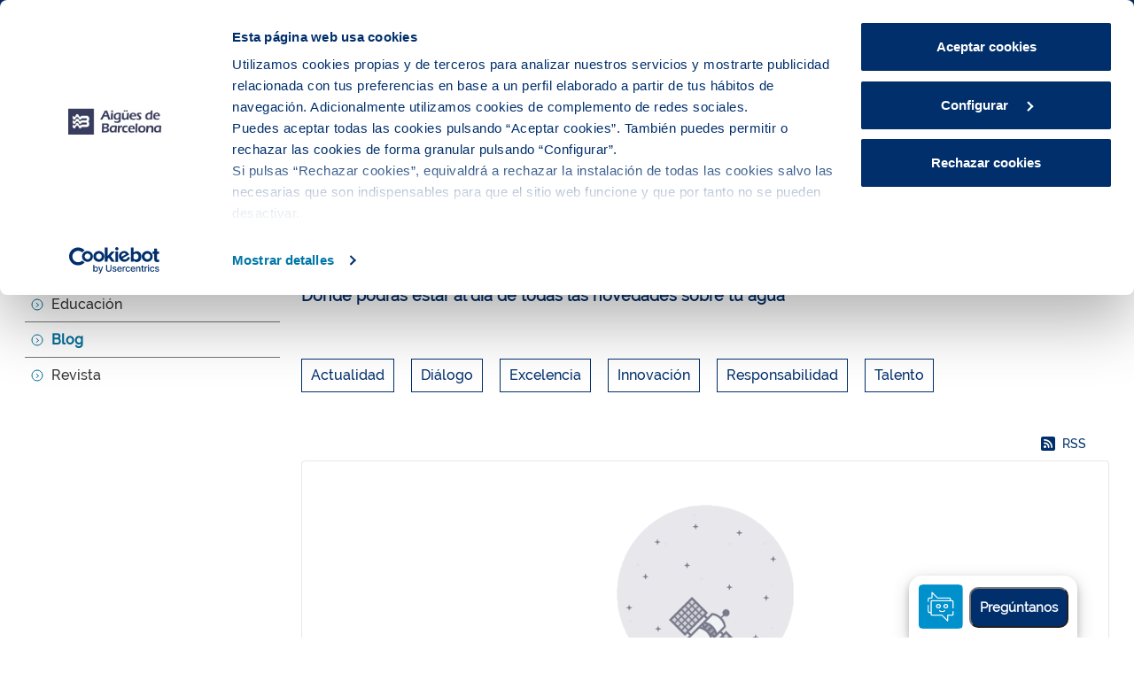

--- FILE ---
content_type: text/html;charset=UTF-8
request_url: https://www.aiguesdebarcelona.cat/es/blog/portada?p_p_id=com_liferay_blogs_web_portlet_BlogsPortlet&p_p_lifecycle=0&p_p_state=normal&p_p_mode=view&p_r_p_tag=factura
body_size: 142207
content:




































	
		
			<!DOCTYPE html>




























































<html class="ltr" dir="ltr" lang="es-ES">

<head>
<script type="text/javascript">
  document.addEventListener("DOMContentLoaded", function() {
    var cbid = "90e5c046-7fda-41ea-bc8a-b045aa451bb9";
    var blockingMode = "auto";

    // Detectar el idioma
    var language = (themeDisplay.getLanguageId().substring(0, 2) === 'ca') ? 'ca' : 'es';

    var script = document.createElement("script");
    script.id = "Cookiebot";
    script.src = "https://consent.cookiebot.com/uc.js";
    script.setAttribute("data-cbid", cbid);
    script.setAttribute("data-blockingmode", blockingMode);
    script.setAttribute("data-culture", language); // Agregar el atributo de idioma
    script.type = "text/javascript";
    document.body.appendChild(script);
  });
</script>


    <meta name="google-site-verification" content="SPzQJSJtu-osMg3r42iOQInruRHYmPx-3FtZZUcMWKE"/>
    <title>Blog - Web oficial - La gestió responsable</title>

    <meta charset="UTF-8">
    <meta content="initial-scale=1.0, width=device-width" name="viewport"/>


    <meta http-equiv="Permissions-Policy" content="display-capture=(), microphone=()">







































<meta content="text/html; charset=UTF-8" http-equiv="content-type" />









<meta content="factura" lang="ca-ES" name="keywords" />


<script data-senna-track="permanent" src="/o/frontend-js-lodash-web/lodash/lodash.js" type="text/javascript"></script>
<script data-senna-track="permanent" src="/o/frontend-js-lodash-web/lodash/util.js" type="text/javascript"></script>


<link href="https://www.aiguesdebarcelona.cat/o/aigues-principal-theme/images/favicon.ico" rel="icon" />





	

	<link data-senna-track="temporary" href="https://www.aiguesdebarcelona.cat/blog-aigues" rel="canonical" />

	

	

		

			
				<link data-senna-track="temporary" href="https://www.aiguesdebarcelona.cat/blog-aigues" hreflang="x-default" rel="alternate" />
			

			<link data-senna-track="temporary" href="https://www.aiguesdebarcelona.cat/es/blog-aigues" hreflang="es-ES" rel="alternate" />

		

			

			<link data-senna-track="temporary" href="https://www.aiguesdebarcelona.cat/blog-aigues" hreflang="ca-ES" rel="alternate" />

		

	




<link class="lfr-css-file" data-senna-track="temporary" href="https://www.aiguesdebarcelona.cat/o/aigues-principal-theme/css/clay.css?browserId=other&amp;themeId=aiguesprincipaltheme_WAR_aiguesprincipaltheme&amp;languageId=es_ES&amp;b=7110&amp;t=1764058390000" id="liferayAUICSS" rel="stylesheet" type="text/css" />



<link data-senna-track="temporary" href="/o/frontend-css-web/main.css?browserId=other&amp;themeId=aiguesprincipaltheme_WAR_aiguesprincipaltheme&amp;languageId=es_ES&amp;b=7110&amp;t=1703153363881" id="liferayPortalCSS" rel="stylesheet" type="text/css" />









	

	





	



	

		<link data-senna-track="temporary" href="https://www.aiguesdebarcelona.cat/o/site-navigation-menu-web/css/main.css?browserId=other&amp;themeId=aiguesprincipaltheme_WAR_aiguesprincipaltheme&amp;languageId=es_ES&amp;b=7110&amp;t=1635870920000" id="e699b78a" rel="stylesheet" type="text/css" />

	

		<link data-senna-track="temporary" href="https://www.aiguesdebarcelona.cat/o/journal-content-web/css/main.css?browserId=other&amp;themeId=aiguesprincipaltheme_WAR_aiguesprincipaltheme&amp;languageId=es_ES&amp;b=7110&amp;t=1635871014000" id="33c6008c" rel="stylesheet" type="text/css" />

	

		<link data-senna-track="temporary" href="https://www.aiguesdebarcelona.cat/o/blogs-web/blogs/css/main.css?browserId=other&amp;themeId=aiguesprincipaltheme_WAR_aiguesprincipaltheme&amp;languageId=es_ES&amp;b=7110&amp;t=1699865666000" id="6d8996c0" rel="stylesheet" type="text/css" />

	

		<link data-senna-track="temporary" href="https://www.aiguesdebarcelona.cat/o/portal-search-web/search/bar/css/main.css?browserId=other&amp;themeId=aiguesprincipaltheme_WAR_aiguesprincipaltheme&amp;languageId=es_ES&amp;b=7110&amp;t=1713442636000" id="aa57ea36" rel="stylesheet" type="text/css" />

	

		<link data-senna-track="temporary" href="https://www.aiguesdebarcelona.cat/o/product-navigation-product-menu-web/css/main.css?browserId=other&amp;themeId=aiguesprincipaltheme_WAR_aiguesprincipaltheme&amp;languageId=es_ES&amp;b=7110&amp;t=1635871254000" id="5b477359" rel="stylesheet" type="text/css" />

	

		<link data-senna-track="temporary" href="https://www.aiguesdebarcelona.cat/o/com.aguas.barcelona.cms.footer/css/footer.css?browserId=other&amp;themeId=aiguesprincipaltheme_WAR_aiguesprincipaltheme&amp;languageId=es_ES&amp;b=7110&amp;t=1760708654000" id="fb97aa1f" rel="stylesheet" type="text/css" />

	







<script data-senna-track="temporary" type="text/javascript">
	// <![CDATA[
		var Liferay = Liferay || {};

		Liferay.Browser = {
			acceptsGzip: function() {
				return true;
			},

			

			getMajorVersion: function() {
				return 131.0;
			},

			getRevision: function() {
				return '537.36';
			},
			getVersion: function() {
				return '131.0';
			},

			

			isAir: function() {
				return false;
			},
			isChrome: function() {
				return true;
			},
			isEdge: function() {
				return false;
			},
			isFirefox: function() {
				return false;
			},
			isGecko: function() {
				return true;
			},
			isIe: function() {
				return false;
			},
			isIphone: function() {
				return false;
			},
			isLinux: function() {
				return false;
			},
			isMac: function() {
				return true;
			},
			isMobile: function() {
				return false;
			},
			isMozilla: function() {
				return false;
			},
			isOpera: function() {
				return false;
			},
			isRtf: function() {
				return true;
			},
			isSafari: function() {
				return true;
			},
			isSun: function() {
				return false;
			},
			isWebKit: function() {
				return true;
			},
			isWindows: function() {
				return false;
			}
		};

		Liferay.Data = Liferay.Data || {};

		Liferay.Data.ICONS_INLINE_SVG = true;

		Liferay.Data.NAV_SELECTOR = '#navigation';

		Liferay.Data.NAV_SELECTOR_MOBILE = '#navigationCollapse';

		Liferay.Data.isCustomizationView = function() {
			return false;
		};

		Liferay.Data.notices = [
			null

			

			
		];

		Liferay.PortletKeys = {
			DOCUMENT_LIBRARY: 'com_liferay_document_library_web_portlet_DLPortlet',
			DYNAMIC_DATA_MAPPING: 'com_liferay_dynamic_data_mapping_web_portlet_DDMPortlet',
			ITEM_SELECTOR: 'com_liferay_item_selector_web_portlet_ItemSelectorPortlet'
		};

		Liferay.PropsValues = {
			JAVASCRIPT_SINGLE_PAGE_APPLICATION_TIMEOUT: 0,
			NTLM_AUTH_ENABLED: false,
			UPLOAD_SERVLET_REQUEST_IMPL_MAX_SIZE: 10485760000
		};

		Liferay.ThemeDisplay = {

			

			
				getLayoutId: function() {
					return '252';
				},

				

				getLayoutRelativeControlPanelURL: function() {
					return '/es/group/guest/~/control_panel/manage?p_p_id=com_liferay_blogs_web_portlet_BlogsPortlet';
				},

				getLayoutRelativeURL: function() {
					return '/es/blog/portada';
				},
				getLayoutURL: function() {
					return 'https://www.aiguesdebarcelona.cat/es/blog/portada';
				},
				getParentLayoutId: function() {
					return '480';
				},
				isControlPanel: function() {
					return false;
				},
				isPrivateLayout: function() {
					return 'false';
				},
				isVirtualLayout: function() {
					return false;
				},
			

			getBCP47LanguageId: function() {
				return 'es-ES';
			},
			getCanonicalURL: function() {

				

				return 'https\x3a\x2f\x2fwww\x2eaiguesdebarcelona\x2ecat\x2fblog-aigues';
			},
			getCDNBaseURL: function() {
				return 'https://www.aiguesdebarcelona.cat';
			},
			getCDNDynamicResourcesHost: function() {
				return '';
			},
			getCDNHost: function() {
				return '';
			},
			getCompanyGroupId: function() {
				return '20135';
			},
			getCompanyId: function() {
				return '20099';
			},
			getDefaultLanguageId: function() {
				return 'ca_ES';
			},
			getDoAsUserIdEncoded: function() {
				return '';
			},
			getLanguageId: function() {
				return 'es_ES';
			},
			getParentGroupId: function() {
				return '20126';
			},
			getPathContext: function() {
				return '';
			},
			getPathImage: function() {
				return '/image';
			},
			getPathJavaScript: function() {
				return '/o/frontend-js-web';
			},
			getPathMain: function() {
				return '/es/c';
			},
			getPathThemeImages: function() {
				return 'https://www.aiguesdebarcelona.cat/o/aigues-principal-theme/images';
			},
			getPathThemeRoot: function() {
				return '/o/aigues-principal-theme';
			},
			getPlid: function() {
				return '505790';
			},
			getPortalURL: function() {
				return 'https://www.aiguesdebarcelona.cat';
			},
			getScopeGroupId: function() {
				return '20126';
			},
			getScopeGroupIdOrLiveGroupId: function() {
				return '20126';
			},
			getSessionId: function() {
				return '';
			},
			getSiteAdminURL: function() {
				return 'https://www.aiguesdebarcelona.cat/group/guest/~/control_panel/manage?p_p_lifecycle=0&p_p_state=maximized&p_p_mode=view';
			},
			getSiteGroupId: function() {
				return '20126';
			},
			getURLControlPanel: function() {
				return '/es/group/control_panel?refererPlid=505790';
			},
			getURLHome: function() {
				return 'https\x3a\x2f\x2fwww\x2eaiguesdebarcelona\x2ecat\x2fweb\x2fguest';
			},
			getUserEmailAddress: function() {
				return '';
			},
			getUserId: function() {
				return '20103';
			},
			getUserName: function() {
				return '';
			},
			isAddSessionIdToURL: function() {
				return false;
			},
			isFreeformLayout: function() {
				return false;
			},
			isImpersonated: function() {
				return false;
			},
			isSignedIn: function() {
				return false;
			},
			isStateExclusive: function() {
				return false;
			},
			isStateMaximized: function() {
				return false;
			},
			isStatePopUp: function() {
				return false;
			}
		};

		var themeDisplay = Liferay.ThemeDisplay;

		Liferay.AUI = {

			

			getAvailableLangPath: function() {
				return 'available_languages.jsp?browserId=other&themeId=aiguesprincipaltheme_WAR_aiguesprincipaltheme&colorSchemeId=01&minifierType=js&languageId=es_ES&b=7110&t=1768819311295';
			},
			getCombine: function() {
				return true;
			},
			getComboPath: function() {
				return '/combo/?browserId=other&minifierType=&languageId=es_ES&b=7110&t=1703153364259&';
			},
			getDateFormat: function() {
				return '%d/%m/%Y';
			},
			getEditorCKEditorPath: function() {
				return '/o/frontend-editor-ckeditor-web';
			},
			getFilter: function() {
				var filter = 'raw';

				
					
						filter = 'min';
					
					

				return filter;
			},
			getFilterConfig: function() {
				var instance = this;

				var filterConfig = null;

				if (!instance.getCombine()) {
					filterConfig = {
						replaceStr: '.js' + instance.getStaticResourceURLParams(),
						searchExp: '\\.js$'
					};
				}

				return filterConfig;
			},
			getJavaScriptRootPath: function() {
				return '/o/frontend-js-web';
			},
			getLangPath: function() {
				return 'aui_lang.jsp?browserId=other&themeId=aiguesprincipaltheme_WAR_aiguesprincipaltheme&colorSchemeId=01&minifierType=js&languageId=es_ES&b=7110&t=1703153364259';
			},
			getPortletRootPath: function() {
				return '/html/portlet';
			},
			getStaticResourceURLParams: function() {
				return '?browserId=other&minifierType=&languageId=es_ES&b=7110&t=1703153364259';
			}
		};

		Liferay.authToken = 'alpmJ81G';

		

		Liferay.currentURL = '\x2fes\x2fblog\x2fportada\x3fp_p_id\x3dcom_liferay_blogs_web_portlet_BlogsPortlet\x26p_p_lifecycle\x3d0\x26p_p_state\x3dnormal\x26p_p_mode\x3dview\x26p_r_p_tag\x3dfactura';
		Liferay.currentURLEncoded = '\x252Fes\x252Fblog\x252Fportada\x253Fp_p_id\x253Dcom_liferay_blogs_web_portlet_BlogsPortlet\x2526p_p_lifecycle\x253D0\x2526p_p_state\x253Dnormal\x2526p_p_mode\x253Dview\x2526p_r_p_tag\x253Dfactura';
	// ]]>
</script>



	

	<script src="/o/js_loader_modules?t=1768814035575" type="text/javascript"></script>


<script src="/o/js_loader_config?t=1768814036230" type="text/javascript"></script>
<script data-senna-track="permanent" src="/combo?browserId=other&minifierType=js&languageId=es_ES&b=7110&t=1703153364259&/o/frontend-js-web/jquery/jquery.js&/o/frontend-js-web/clay/popper.js&/o/frontend-js-web/clay/bootstrap.js&/o/frontend-js-web/aui/aui/aui.js&/o/frontend-js-web/aui/aui-base-html5-shiv/aui-base-html5-shiv.js&/o/frontend-js-web/liferay/browser_selectors.js&/o/frontend-js-web/liferay/modules.js&/o/frontend-js-web/liferay/aui_sandbox.js&/o/frontend-js-web/clay/collapsible-search.js&/o/frontend-js-web/clay/side-navigation.js&/o/frontend-js-web/jquery/fm.js&/o/frontend-js-web/jquery/form.js&/o/frontend-js-web/misc/svg4everybody.js&/o/frontend-js-web/aui/arraylist-add/arraylist-add.js&/o/frontend-js-web/aui/arraylist-filter/arraylist-filter.js&/o/frontend-js-web/aui/arraylist/arraylist.js&/o/frontend-js-web/aui/array-extras/array-extras.js&/o/frontend-js-web/aui/array-invoke/array-invoke.js&/o/frontend-js-web/aui/attribute-base/attribute-base.js&/o/frontend-js-web/aui/attribute-complex/attribute-complex.js&/o/frontend-js-web/aui/attribute-core/attribute-core.js&/o/frontend-js-web/aui/attribute-observable/attribute-observable.js&/o/frontend-js-web/aui/attribute-extras/attribute-extras.js&/o/frontend-js-web/aui/base-base/base-base.js&/o/frontend-js-web/aui/base-pluginhost/base-pluginhost.js&/o/frontend-js-web/aui/classnamemanager/classnamemanager.js&/o/frontend-js-web/aui/datatype-xml-format/datatype-xml-format.js&/o/frontend-js-web/aui/datatype-xml-parse/datatype-xml-parse.js&/o/frontend-js-web/aui/dom-base/dom-base.js&/o/frontend-js-web/aui/dom-core/dom-core.js&/o/frontend-js-web/aui/dom-screen/dom-screen.js&/o/frontend-js-web/aui/dom-style/dom-style.js&/o/frontend-js-web/aui/event-base/event-base.js&/o/frontend-js-web/aui/event-custom-base/event-custom-base.js&/o/frontend-js-web/aui/event-custom-complex/event-custom-complex.js&/o/frontend-js-web/aui/event-delegate/event-delegate.js&/o/frontend-js-web/aui/event-focus/event-focus.js&/o/frontend-js-web/aui/event-hover/event-hover.js" type="text/javascript"></script>
<script data-senna-track="permanent" src="/combo?browserId=other&minifierType=js&languageId=es_ES&b=7110&t=1703153364259&/o/frontend-js-web/aui/event-key/event-key.js&/o/frontend-js-web/aui/event-mouseenter/event-mouseenter.js&/o/frontend-js-web/aui/event-mousewheel/event-mousewheel.js&/o/frontend-js-web/aui/event-outside/event-outside.js&/o/frontend-js-web/aui/event-resize/event-resize.js&/o/frontend-js-web/aui/event-simulate/event-simulate.js&/o/frontend-js-web/aui/event-synthetic/event-synthetic.js&/o/frontend-js-web/aui/intl/intl.js&/o/frontend-js-web/aui/io-base/io-base.js&/o/frontend-js-web/aui/io-form/io-form.js&/o/frontend-js-web/aui/io-queue/io-queue.js&/o/frontend-js-web/aui/io-upload-iframe/io-upload-iframe.js&/o/frontend-js-web/aui/io-xdr/io-xdr.js&/o/frontend-js-web/aui/json-parse/json-parse.js&/o/frontend-js-web/aui/json-stringify/json-stringify.js&/o/frontend-js-web/aui/node-base/node-base.js&/o/frontend-js-web/aui/node-core/node-core.js&/o/frontend-js-web/aui/node-event-delegate/node-event-delegate.js&/o/frontend-js-web/aui/node-event-simulate/node-event-simulate.js&/o/frontend-js-web/aui/node-focusmanager/node-focusmanager.js&/o/frontend-js-web/aui/node-pluginhost/node-pluginhost.js&/o/frontend-js-web/aui/node-screen/node-screen.js&/o/frontend-js-web/aui/node-style/node-style.js&/o/frontend-js-web/aui/oop/oop.js&/o/frontend-js-web/aui/plugin/plugin.js&/o/frontend-js-web/aui/pluginhost-base/pluginhost-base.js&/o/frontend-js-web/aui/pluginhost-config/pluginhost-config.js&/o/frontend-js-web/aui/querystring-stringify-simple/querystring-stringify-simple.js&/o/frontend-js-web/aui/queue-promote/queue-promote.js&/o/frontend-js-web/aui/selector-css2/selector-css2.js&/o/frontend-js-web/aui/selector-css3/selector-css3.js&/o/frontend-js-web/aui/selector-native/selector-native.js&/o/frontend-js-web/aui/selector/selector.js&/o/frontend-js-web/aui/widget-base/widget-base.js&/o/frontend-js-web/aui/widget-htmlparser/widget-htmlparser.js&/o/frontend-js-web/aui/widget-skin/widget-skin.js" type="text/javascript"></script>
<script data-senna-track="permanent" src="/combo?browserId=other&minifierType=js&languageId=es_ES&b=7110&t=1703153364259&/o/frontend-js-web/aui/widget-uievents/widget-uievents.js&/o/frontend-js-web/aui/yui-throttle/yui-throttle.js&/o/frontend-js-web/aui/aui-base-core/aui-base-core.js&/o/frontend-js-web/aui/aui-base-lang/aui-base-lang.js&/o/frontend-js-web/aui/aui-classnamemanager/aui-classnamemanager.js&/o/frontend-js-web/aui/aui-component/aui-component.js&/o/frontend-js-web/aui/aui-debounce/aui-debounce.js&/o/frontend-js-web/aui/aui-delayed-task-deprecated/aui-delayed-task-deprecated.js&/o/frontend-js-web/aui/aui-event-base/aui-event-base.js&/o/frontend-js-web/aui/aui-event-input/aui-event-input.js&/o/frontend-js-web/aui/aui-form-validator/aui-form-validator.js&/o/frontend-js-web/aui/aui-node-base/aui-node-base.js&/o/frontend-js-web/aui/aui-node-html5/aui-node-html5.js&/o/frontend-js-web/aui/aui-selector/aui-selector.js&/o/frontend-js-web/aui/aui-timer/aui-timer.js&/o/frontend-js-web/liferay/dependency.js&/o/frontend-js-web/liferay/dom_task_runner.js&/o/frontend-js-web/liferay/events.js&/o/frontend-js-web/liferay/language.js&/o/frontend-js-web/liferay/lazy_load.js&/o/frontend-js-web/liferay/liferay.js&/o/frontend-js-web/liferay/util.js&/o/frontend-js-web/liferay/global.bundle.js&/o/frontend-js-web/liferay/portal.js&/o/frontend-js-web/liferay/portlet.js&/o/frontend-js-web/liferay/workflow.js&/o/frontend-js-web/liferay/address.js&/o/frontend-js-web/liferay/form.js&/o/frontend-js-web/liferay/form_placeholders.js&/o/frontend-js-web/liferay/icon.js&/o/frontend-js-web/liferay/menu.js&/o/frontend-js-web/liferay/notice.js&/o/frontend-js-web/liferay/poller.js" type="text/javascript"></script>
<script src="/o/frontend-js-web/loader/config.js" type="text/javascript"></script>
<script src="/o/frontend-js-web/loader/loader.3.js" type="text/javascript"></script>




	

	<script data-senna-track="temporary" src="/o/js_bundle_config?t=1768814083749" type="text/javascript"></script>


<script data-senna-track="temporary" type="text/javascript">
	// <![CDATA[
		
			
				
		

		

		
	// ]]>
</script>









	
		

			

			
		
		



	
		

			

			
		
	












	

	





	



	













	
			<link data-senna-track="temporary" href="/es/c/blogs/rss?plid=505790&amp;groupId=20126" rel="alternate" title="RSS" type="application/rss+xml" />
		









<link class="lfr-css-file" data-senna-track="temporary" href="https://www.aiguesdebarcelona.cat/o/aigues-principal-theme/css/main.css?browserId=other&amp;themeId=aiguesprincipaltheme_WAR_aiguesprincipaltheme&amp;languageId=es_ES&amp;b=7110&amp;t=1764058390000" id="liferayThemeCSS" rel="stylesheet" type="text/css" />








	<style data-senna-track="temporary" type="text/css">

		

			

		

			

		

			

		

			

		

			

		

			

		

			

		

			

		

			

				

					

#p_p_id_com_aguas_barcelona_cms_menu_portlet_AbMenuSuperiorController_ .portlet-content {

}




				

			

		

			

		

			

		

			

		

			

		

	</style>


<link data-senna-track="permanent" href="https://www.aiguesdebarcelona.cat/o/product-navigation-simulation-theme-contributor/css/simulation_panel.css?browserId=other&themeId=aiguesprincipaltheme_WAR_aiguesprincipaltheme&languageId=es_ES&b=7110&t=1703153368789" rel="stylesheet" type = "text/css" />
<link data-senna-track="permanent" href="https://www.aiguesdebarcelona.cat/o/product-navigation-product-menu-theme-contributor/product_navigation_product_menu.css?browserId=other&themeId=aiguesprincipaltheme_WAR_aiguesprincipaltheme&languageId=es_ES&b=7110&t=1703153368789" rel="stylesheet" type = "text/css" />
<link data-senna-track="permanent" href="https://www.aiguesdebarcelona.cat/o/product-navigation-control-menu-theme-contributor/product_navigation_control_menu.css?browserId=other&themeId=aiguesprincipaltheme_WAR_aiguesprincipaltheme&languageId=es_ES&b=7110&t=1703153368789" rel="stylesheet" type = "text/css" />
<script data-senna-track="permanent" src="https://www.aiguesdebarcelona.cat/combo?browserId=other&minifierType=js&languageId=es_ES&b=7110&t=1703153368789&/o/product-navigation-control-menu-theme-contributor/product_navigation_control_menu.js" type = "text/javascript"></script>








<script data-senna-track="temporary" type="text/javascript">
	if (window.Analytics) {
		window._com_liferay_document_library_analytics_isViewFileEntry = false;
	}
</script>

























<script type="text/javascript">
// <![CDATA[
Liferay.on(
	'ddmFieldBlur', function(event) {
		if (window.Analytics) {
			Analytics.send(
				'fieldBlurred',
				'Form',
				{
					fieldName: event.fieldName,
					focusDuration: event.focusDuration,
					formId: event.formId,
					page: event.page - 1
				}
			);
		}
	}
);

Liferay.on(
	'ddmFieldFocus', function(event) {
		if (window.Analytics) {
			Analytics.send(
				'fieldFocused',
				'Form',
				{
					fieldName: event.fieldName,
					formId: event.formId,
					page: event.page - 1
				}
			);
		}
	}
);

Liferay.on(
	'ddmFormPageShow', function(event) {
		if (window.Analytics) {
			Analytics.send(
				'pageViewed',
				'Form',
				{
					formId: event.formId,
					page: event.page,
					title: event.title
				}
			);
		}
	}
);

Liferay.on(
	'ddmFormSubmit', function(event) {
		if (window.Analytics) {
			Analytics.send(
				'formSubmitted',
				'Form',
				{
					formId: event.formId
				}
			);
		}
	}
);

Liferay.on(
	'ddmFormView', function(event) {
		if (window.Analytics) {
			Analytics.send(
				'formViewed',
				'Form',
				{
					formId: event.formId,
					title: event.title
				}
			);
		}
	}
);
// ]]>
</script>


    <script>
        var ipstackHttpMethod = 'https';
        var ipstackApiKey = '2ed01ce937152a89ca48a5702902bb96';
    </script>

    <!-- Google Tag Manager -->
    <!-- Analitics Cookies accepted-->
    <script>(function (w, d, s, l, i) {
            w[l] = w[l] || [];
            w[l].push({
                'gtm.start':
                    new Date().getTime(), event: 'gtm.js'
            });
            var f = d.getElementsByTagName(s)[0],
                j = d.createElement(s), dl = l != 'dataLayer' ? '&l=' + l : '';
            j.async = true;
            j.src =
                'https://www.googletagmanager.com/gtm.js?id=' + i + dl;
            f.parentNode.insertBefore(j, f);
        })(window, document, 'script', 'dataLayer', 'GTM-K5RQPP');</script>
    <!-- End Google Tag Manager -->

    <!--    Kit de Fontawesome https://fontawesome.com/kits/53362ab55d/settings -->
    <script src="https://kit.fontawesome.com/53362ab55d.js" crossorigin="anonymous"></script>

    <!--    Esta la pintamos siempre porque se usa en los formularios con Vue y no afecta al visor-->
    <link rel="stylesheet" href="https://www.aiguesdebarcelona.cat/o/aigues-principal-theme/css/vendor/awesomplete/awesomplete.css">


        <!-- Libreria Awesomplete -->
        <script src="https://www.aiguesdebarcelona.cat/o/aigues-principal-theme/js/vendor/awesomplete/awesomplete.js" data-senna-track="permanent" async></script>

        <!-- Bootstrap Tabs y modal -->
        <script src="https://www.aiguesdebarcelona.cat/o/aigues-principal-theme/js/vendor/bootstrap/modal.js" data-senna-track="permanent" async></script>
        <script src="https://www.aiguesdebarcelona.cat/o/aigues-principal-theme/js/vendor/bootstrap/tab.js" data-senna-track="permanent" async></script>

        <!-- Libreria jquery validator -->
        <script src="https://www.aiguesdebarcelona.cat/o/aigues-principal-theme/js/vendor/jqueryui/jquery.validate.js" data-senna-track="permanent" async></script>

        <!-- Libreria Calendar -->
        <script src="https://www.aiguesdebarcelona.cat/o/aigues-principal-theme/js/vendor/jqueryui/jquery-ui.js" data-senna-track="permanent"></script>
        <link rel="stylesheet" href="https://www.aiguesdebarcelona.cat/o/aigues-principal-theme/css/vendor/jqueryui/jquery-ui.css">

        <!-- Libreria para Video.js https://github.com/videojs/video.js-->
        <link href="https://www.aiguesdebarcelona.cat/o/aigues-principal-theme/css/vendor/videojs/video-js.css" rel="stylesheet">
        <script src="https://www.aiguesdebarcelona.cat/o/aigues-principal-theme/js/vendor/videojs/video.js" data-senna-track="permanent"></script>
        <script src="https://www.aiguesdebarcelona.cat/o/aigues-principal-theme/js/vendor/videojs/videojs-youtube.js" data-senna-track="permanent"></script>

        <link rel="stylesheet" href="https://www.aiguesdebarcelona.cat/o/aigues-principal-theme/css/vendor/odometer/odometer-theme-default.css"/>
        <script src="https://www.aiguesdebarcelona.cat/o/aigues-principal-theme/js/vendor/odometer/odometer.min.js"></script>


        <link rel="stylesheet" type="text/css" href="https://www.aiguesdebarcelona.cat/o/aigues-principal-theme/css/vendor/slick/slick.css" data-senna-track="permanent"/>
        <link rel="stylesheet" type="text/css" href="https://www.aiguesdebarcelona.cat/o/aigues-principal-theme/css/vendor/slick/slick-theme.css" data-senna-track="permanent"/>
        <link rel="stylesheet" type="text/css" href="https://www.aiguesdebarcelona.cat/o/aigues-principal-theme/css/custom_slick.css" data-senna-track="permanent"/>

        <!-- Libreria chosen -->
        <link rel="stylesheet" href="https://www.aiguesdebarcelona.cat/o/aigues-principal-theme/css/vendor/chosen/chosen.css">
        <script src="https://www.aiguesdebarcelona.cat/o/aigues-principal-theme/js/vendor/chosen/chosen.jquery.min.js" data-senna-track="permanent" async></script>

        <script src="https://www.aiguesdebarcelona.cat/o/aigues-principal-theme/js/vendor/mui-0.9.41/mui-combined.min.js" data-senna-track="permanent"></script>

        <script src="https://cdn.jsdelivr.net/npm/sweetalert2@11"></script>
        <script src="https://cdn.jsdelivr.net/npm/lil-uuid@0.1.1/uuid.min.js"></script>



    <link rel="stylesheet" type="text/css" href="https://www.aiguesdebarcelona.cat/o/aigues-principal-theme/css/footer.css" data-senna-track="permanent"/>

    <link rel="stylesheet" type="text/css" href="https://www.aiguesdebarcelona.cat/o/aigues-principal-theme/css/vendor/snglr/nuevos.css"/>
    <link rel="stylesheet" type="text/css" href="https://www.aiguesdebarcelona.cat/o/aigues-principal-theme/css/vendor/snglr/blog.css"/>
    <link rel="stylesheet" type="text/css" href="https://www.aiguesdebarcelona.cat/o/aigues-principal-theme/css/vendor/snglr/calendario.css"/>
    <link rel="stylesheet" type="text/css" href="https://www.aiguesdebarcelona.cat/o/aigues-principal-theme/css/vendor/snglr/slide-barri.css"/>
    <link rel="stylesheet" type="text/css" href="https://www.aiguesdebarcelona.cat/o/aigues-principal-theme/css/vendor/snglr/prensa.css"/>


    <script>
        var cookieBody = "Esta página web usa cookies<br><br>Utilizamos cookies propias y de terceros para analizar nuestros servicios y mostrarte publicidad relacionada con tus preferencias en base a un perfil elaborado a partir de tus hábitos de navegación. Adicionalmente utilizamos cookies de complemento de redes sociales.  Puedes aceptar todas las cookies pulsando “Aceptar cookies”. También puedes permitir o rechazar las cookies de forma granular pulsando “Configurar”.  Si pulsas “Rechazar cookies”, equivaldrá a rechazar la instalación de todas las cookies salvo las necesarias que son indispensables para que el sitio web funcione y que por tanto no se pueden desactivar. Puedes consultar más información en nuestra <a href='/politica-de-cookies' target='_blank'>Política de Cookies</a>.<br><br>Obtenga más información sobre quiénes somos, cómo puede contactarnos y cómo procesamos los datos personales en nuestra <a href='/politica-de-privacidad' target='_blank'>Política de privacidad</a>.";
        var cookieButton = "Aceptar cookies";
        var cookieButtonClose = "Rechazar cookies";
        var cookieButtonConfig = "Configurar";
        var cookieLink = "Configuración de cookies.";
        var cookieURL = "/es/administracion-de-cookies";
    </script>




    <script src="https://www.aiguesdebarcelona.cat/o/aigues-principal-theme/js/vendor/popover/popover.js"></script>



    <script>
        AUI().ready('aui-module', function (A) {
            $('.page-loader').fadeOut();
        });
    </script>


        <style type="text/css">
            body.open #wrapper {
                padding-left: 0 !important;
            }

            .has-control-menu .affix, .has-control-menu #wrapper {
                margin-top: 0 !important;
            }

            .has-control-menu .affix, .has-control-menu #wrapper {
                margin-top: 0 !important;
            }
        </style>


    <script>
        var _paq = window._paq = window._paq || [];
        /* tracker methods like "setCustomDimension" should be called before "trackPageView" */
        _paq.push(['trackPageView']);
        _paq.push(['enableLinkTracking']);
        (function () {
            var u = "https://aiguesdebarcelonacat.matomo.cloud/";
            _paq.push(['setTrackerUrl', u + 'matomo.php']);
            _paq.push(['setSiteId', '1']);
            var d = document, g = d.createElement('script'), s = d.getElementsByTagName('script')[0];
            g.async = true;
            g.src = '//cdn.matomo.cloud/aiguesdebarcelonacat.matomo.cloud/matomo.js';
            s.parentNode.insertBefore(g, s);
        })();
    </script>

</head>



<body class=" controls-visible  yui3-skin-sam guest-site signed-out public-page site normal-site" lang="es-ES">























































































<div class="pt-0" id="wrapper">
    <header id="banner">
        <div class="top-bar-aigues">
            <div class="container">
                <div class="row">
                    <div class="col-md-12 top-bar-aigues-inner">










































	

	<div class="portlet-boundary portlet-boundary_com_aguas_barcelona_cms_menu_portlet_AbMenuSuperiorController_  portlet-static portlet-static-end portlet-barebone  " id="p_p_id_com_aguas_barcelona_cms_menu_portlet_AbMenuSuperiorController_" >
		<span id="p_com_aguas_barcelona_cms_menu_portlet_AbMenuSuperiorController"></span>




	

	
		
			






































	

		

		
<section class="portlet" id="portlet_com_aguas_barcelona_cms_menu_portlet_AbMenuSuperiorController">


    <div class="portlet-content">



        
			<div class=" portlet-content-container" >
				


	<div class="portlet-body">



	
		
			
				
					



















































	

				

				
					
						


	

		













<div class="top-bar-aigues-left-responsive">
   
   <div class="dropdown">
	  <a class="dropdown-toggle" type="button" id="dropdownMenuButton" data-toggle="dropdown" aria-haspopup="true" aria-expanded="false">
	    <span class="text-white ml-1 ">
         Otras webs
         <i class="fas fa-chevron-down arrow-down-sites fa-lg mr-1"></i>
      </span>
	  </a>
	  
	  <div class="dropdown-menu" aria-labelledby="dropdownMenuButton">
	  	<div class="group-links sites">
	        
	       
	            
                
                     	<a aria-label="Web Corporativa" tabindex="0" href='/web/guest/site-corporativo'>Web Corporativa</a>
                
	            
	            
	        
	       
	            
                
                     	<a aria-label="Web Aigües de Barcelona" tabindex="0" href='/web/guest/aigues-de-barcelona'>Web Aigües de Barcelona</a>
                
	            
	            
	        
	       
	            
                
                     	<a aria-label="Instalaciones" tabindex="0" href='/web/guest/instalaciones'>Instalaciones</a>
                
	            
	            
	        
	       
	            
	            
	            
                     	
                     	
                
                
	            
	            
	        
	    </div>
	  </div>
	</div>
   
</div>

<div class="top-bar-aigues-left">

    
        
    
    <div class="group-links sites">
        
        
        	
        	
                     	<a aria-label="Web Corporativa" tabindex="1" href='/web/guest/site-corporativo'>Web Corporativa</a>
                
        	
           
            
            
        
        
        	
        	
                     	<a aria-label="Web Aigües de Barcelona" tabindex="2" href='/web/guest/aigues-de-barcelona'>Web Aigües de Barcelona</a>
                
        	
           
            
            
        
        
        	
        	
                     	<a aria-label="Instalaciones" tabindex="3" href='/web/guest/instalaciones'>Instalaciones</a>
                
        	
           
            
            
        
        
        	
        	
        	
           
            
            
        
    </div>
    
</div>





	
	
					
				
			
		
	
	


	</div>

			</div>
		
    </div>
</section>

		
	

		
		







	</div>








<div class="top-bar-aigues-right">
    <div class="top-bar-aigues-right-container">
        <span hidden="hidden" id="languageValue">es_ES</span>

            <div class="group-links language">
                <a aria-label="CA: Idioma Catalán" href='/c/portal/update_language?p_l_id=505790&redirect=/es/blog/portada?p_p_id=com_liferay_blogs_web_portlet_BlogsPortlet&p_p_lifecycle=0&p_p_state=normal&p_p_mode=view&p_r_p_tag=factura&languageId=ca_ES' tabindex='0'>CA</a>
                <a class='selected' aria-label="ES: Idioma Castellano" href='/c/portal/update_language?p_l_id=505790&redirect=/es/blog/portada?p_p_id=com_liferay_blogs_web_portlet_BlogsPortlet&p_p_lifecycle=0&p_p_state=normal&p_p_mode=view&p_r_p_tag=factura&languageId=es_ES' tabindex='0'>ES</a>
            </div>

                    <div class="group-links registro">
                        <a aria-label="&Aacute;rea de Clientes" target="_blank" href='https://www.aiguesdebarcelona.cat/es/area-clientes' tabindex='0'>&Aacute;rea de Clientes</a>
                    </div>

                <div class="user-access-collapse">
                    <div class="user-access" data-toggle="collapse" data-target="#collapseUserAccess" aria-expanded="false" aria-controls="collapseUserAccess">
                        <i class="fas fa-user"></i>
                    </div>

                    <div class="collapse" id="collapseUserAccess">








































	

	<div class="portlet-boundary portlet-boundary_com_aguas_barcelona_cms_autenticacion_AbAutenticacionPortlet_  portlet-static portlet-static-end portlet-decorate  " id="p_p_id_com_aguas_barcelona_cms_autenticacion_AbAutenticacionPortlet_" >
		<span id="p_com_aguas_barcelona_cms_autenticacion_AbAutenticacionPortlet"></span>




	

	
		
			






































	

		

		
<section class="portlet" id="portlet_com_aguas_barcelona_cms_autenticacion_AbAutenticacionPortlet">


    <div class="portlet-content">


            <div class="autofit-float autofit-row portlet-header">


            </div>

        
			<div class=" portlet-content-container" >
				


	<div class="portlet-body">



	
		
			
				
					



















































	

				

				
					
						


	

		











<script>
// Funciï¿½n para modificar la posiciï¿½n del recaptcha badge
    function moveRecaptchaBadge() {
        var recaptchaBadge = document.querySelector('.grecaptcha-badge');
        if (recaptchaBadge) {
            // Limpia cualquier estilo que pudiera interferir
            recaptchaBadge.style.removeProperty('left');
            recaptchaBadge.style.removeProperty('right');
            recaptchaBadge.style.removeProperty('transition');
            recaptchaBadge.style.removeProperty('width');
            recaptchaBadge.style.removeProperty('overflow');

            // Crear una hoja de estilos y aï¿½adir los estilos necesarios para el reCAPTCHA
            var style = document.createElement('style');
            style.innerHTML = `
                .grecaptcha-badge {
                    width: 70px !important; /* Ancho reducido para mostrar solo el ï¿½cono */
                    overflow: hidden !important; /* Oculta el panel azul de texto */
                    transition: all 0.3s ease !important; /* Transiciï¿½n suave para expansiï¿½n */
                    left: 4px !important; /* Mantener el badge a la izquierda */
                }

                .grecaptcha-badge:hover {
                    width: 256px !important; /* Expandir el ancho para mostrar el panel azul */
                }
            `;
            document.head.appendChild(style);
        }
    }

    // Usamos un MutationObserver para detectar cuando se agrega el recaptcha badge
    var observer = new MutationObserver(function (mutations) {
        mutations.forEach(function (mutation) {
            mutation.addedNodes.forEach(function (node) {
                if (node.classList && node.classList.contains('grecaptcha-badge')) {
                    moveRecaptchaBadge();  // Aplica los estilos cuando se detecta
                }
            });
        });
    });

    // Iniciar el observador sobre el body para detectar cambios en el DOM
    observer.observe(document.body, {
        childList: true,
        subtree: true
    });
</script>

<script src="https://www.google.com/recaptcha/api.js" async defer></script>


	<style>
#userAccessTabs.nav-tabs li.nav-item:nth-child(1), #userAccessTabs.nav-tabs li.nav-item:nth-child(2)
	{
	max-width: none !important;
}

#userAccessTabs.nav-tabs .nav-item {
	width: 50% !important;
}
</style>






	
		<div class="g-recaptcha" data-sitekey="6LfPoasUAAAAAL5M1txzF5PJ91udHgE5PMm0JWWS"
			data-callback="ofexAuthOnSubmit" data-size="invisible"
			data-badge="bottomright"></div>
	

	<div id="acceso-usuarios-portlet"
		data-portlet-id="com_aguas_barcelona_cms_autenticacion_AbAutenticacionPortlet"
		data-portlet-namespace="_com_aguas_barcelona_cms_autenticacion_AbAutenticacionPortlet_"
		data-error-message="Se ha producido un error al procesar la petición.">
		
		<ul class="nav nav-tabs" id="userAccessTabs" role="list">
			
			<li class="nav-item"><a class="nav-link active"
				id="particulares-tab" data-toggle="tab" href="#particulares"
				role="listitem" aria-controls="particulares">Particulares</a></li>
			<li class="nav-item">
				
				<a class="nav-link" id="empresas-tab" data-toggle="tab"
				href="#empresas" role="listitem" aria-controls="empresas">Empresas</a>
			</li>
			
		</ul>

		<div class="tab-content" id="userAccessTabsContent">

			<div class="tab-pane fade show active" id="particulares"
				role="tabpanel" aria-labelledby="particulares-tab">
				<form action="?" method="POST">
					<div id="authErrorMessageWrapper" style="display: none;">
						<div class="alert alert-dismissible alert-danger" role="alert">
							<button aria-label="Cerrar" class="close" data-dismiss="alert"
								type="button">
								<span id="qfkd____t"> <svg aria-hidden="true"
										class="lexicon-icon lexicon-icon-times" focusable="false"
										viewBox="0 0 512 512">
							<path class="lexicon-icon-outline"
											d="M295.781 256l205.205-205.205c10.998-10.998 10.998-28.814 0-39.781-10.998-10.998-28.815-10.998-39.781 0l-205.205 205.205-205.205-205.238c-10.966-10.998-28.814-10.998-39.781 0-10.998 10.998-10.998 28.814 0 39.781l205.205 205.238-205.205 205.205c-10.998 10.998-10.998 28.815 0 39.781 5.467 5.531 12.671 8.265 19.874 8.265s14.407-2.734 19.907-8.233l205.205-205.238 205.205 205.205c5.5 5.5 12.703 8.233 19.906 8.233s14.407-2.734 19.906-8.233c10.998-10.998 10.998-28.815 0-39.781l-205.238-205.205z"></path>
							</svg>
								</span> <span class="sr-only">Cerrar</span>
							</button>

							<span class="alert-indicator"> <svg aria-hidden="true"
									class="lexicon-icon lexicon-icon-exclamation-full"
									viewBox="0 0 512 512">
							<path class="lexicon-icon-outline"
										d="M256,0C114.6,0,0,114.6,0,256s114.6,256,256,256s256-114.6,256-256S397.4,0,256,0z M256,384c-17.7,0-32-14.3-32-32
							s14.3-32,32-32s32,14.3,32,32S273.7,384,256,384z M272,288h-32l-16-160h64L272,288z">
							</path>
						</svg>
							</span> <span id="authErrorMessage"> </span>
						</div>
					</div>

					<div class="form-group liferay-ddm-form-field-text">
						<label for="particulares_dni"> NIF/NIE
						</label>
						<div class="input-group">
							<div class="input-group-item">
								<input class="field form-control" dir="ltr"
									id="particulares_dni" name="userIdentification" placeholder=""
									type="text" value="">
							</div>
						</div>
						<div id="userIdentification-error" class="alert-danger"
							style="display: none; padding: 5px; margin-top: 5px;">
							<!--  Campo requerido  -->
							Campo DNI requerido
						</div>
					</div>
					<div class="form-group  liferay-ddm-form-field-text">
						<label for="particulares_pass"> Contraseña
						</label>
						<div class="input-group">
							<div class="input-group-item">
								<input class="field form-control" dir="ltr"
									id="particulares_pass" name="userPassword" placeholder=""
									type="password" value="">
							</div>
						</div>
						<div id="userPassword-error" class="alert-danger"
							style="display: none; padding: 5px; margin-top: 5px;">
							<!--  Campo requerido  -->
							Campo contraseña requerido
						</div>
					</div>
					<div class="login-forgot-password">
						<a href="/area-clientes#/recuperar-tu-contrasena/particular"
							class="forgot-password">¿Has olvidado tu contraseña?</a>
					</div>
					<div class="form-buttons">
						
							
								<button type="button"
									class="btn btn-primary lfr-ddm-form-submit pull-right access-button"
									onclick="executeGrecaptcha()">
									Accede
								</button>
							
						
						<div class="loader" style="display: none;"></div>
						<a class="btn btn-primary lfr-ddm-form-submit pull-right"
							href="/es/web/guest/servicio-agua/contrato-agua/alta-usuario#/">Regístrate</a>

					</div>
				</form>
			</div>

			<div class="tab-pane fade" id="empresas" role="tabpanel"
				aria-labelledby="empresas-tab">
				<form action="" method="">
					<div id="authBusinessErrorMessageWrapper" style="display: none;">
						<div class="alert alert-dismissible alert-danger" role="alert">
							<button aria-label="Cerrar" class="close" data-dismiss="alert"
								type="button">
								<span id="qfkd_empresas"> <svg aria-hidden="true"
										class="lexicon-icon lexicon-icon-times" focusable="false"
										viewBox="0 0 512 512">
							<path class="lexicon-icon-outline"
											d="M295.781 256l205.205-205.205c10.998-10.998 10.998-28.814 0-39.781-10.998-10.998-28.815-10.998-39.781 0l-205.205 205.205-205.205-205.238c-10.966-10.998-28.814-10.998-39.781 0-10.998 10.998-10.998 28.814 0 39.781l205.205 205.238-205.205 205.205c-10.998 10.998-10.998 28.815 0 39.781 5.467 5.531 12.671 8.265 19.874 8.265s14.407-2.734 19.907-8.233l205.205-205.238 205.205 205.205c5.5 5.5 12.703 8.233 19.906 8.233s14.407-2.734 19.906-8.233c10.998-10.998 10.998-28.815 0-39.781l-205.238-205.205z"></path>
							</svg>
								</span> <span class="sr-only">Cerrar</span>
							</button>

							<span class="alert-indicator"> <svg aria-hidden="true"
									class="lexicon-icon lexicon-icon-exclamation-full"
									viewBox="0 0 512 512">
							<path class="lexicon-icon-outline"
										d="M256,0C114.6,0,0,114.6,0,256s114.6,256,256,256s256-114.6,256-256S397.4,0,256,0z M256,384c-17.7,0-32-14.3-32-32
							s14.3-32,32-32s32,14.3,32,32S273.7,384,256,384z M272,288h-32l-16-160h64L272,288z">
							</path>
						</svg>
							</span> <span id="authBusinessErrorMessage"> </span>
						</div>
					</div>
					<div class="form-group liferay-ddm-form-field-text">
						<label for="empresas_dni"> NIF/NIE del empleado
						</label>
						<div class="input-group">
							<div class="input-group-item">
								<input class="field form-control" dir="ltr" id="empresas_dni"
									name="userIdentificationBusiness" placeholder="" type="text"
									value="">
							</div>
						</div>
						<div id="userIdentificationBusiness-error" class="alert-danger"
							style="display: none; padding: 5px; margin-top: 5px;">
							<!--   Campo requerido -->
							Campo DNI requerido

						</div>
					</div>
					<div class="form-group liferay-ddm-form-field-text">
						<label for="empresas_cif"> CIF
						</label>
						<div class="input-group">
							<div class="input-group-item">
								<input class="field form-control" dir="ltr" id="empresas_cif"
									name="companyIdentification" placeholder="" type="text"
									value="">
							</div>
						</div>
						<div id="companyIdentification-error" class="alert-danger"
							style="display: none; padding: 5px; margin-top: 5px;">
							<!--   Campo requerido -->
							Campo CIF requerido

						</div>
					</div>
					<div class="form-group  liferay-ddm-form-field-text">
						<label for="empresas_pass"> Contraseña
						</label>
						<div class="input-group">
							<div class="input-group-item">
								<input class="field form-control" dir="ltr" id="empresas_pass"
									name="companyPassword" placeholder="" type="password" value="">
							</div>
						</div>
						<div id="companyPassword-error" class="alert-danger"
							style="display: none; padding: 5px; margin-top: 5px;">
							<!-- Campo requerido -->
							Campo contraseña requerido
						</div>
					</div>
					<div class="login-forgot-password">
						<a href="/area-clientes#/recuperar-tu-contrasena/empresa"
							class="forgot-password">¿Has olvidado tu contraseña?</a>
					</div>
					<div class="form-buttons">
						
							
								<button type="button"
									class="btn btn-primary lfr-ddm-form-submit pull-right access-button"
									onclick="executeGrecaptcha()">
									Accede
								</button>
							
						

						<div class="loader" style="display: none;"></div>
						<a class="btn btn-primary lfr-ddm-form-submit pull-right"
							href="/es/web/guest/servicio-agua/contrato-agua/alta-usuario#/">Regístrate </a>
					</div>
				</form>
			</div>

		</div>
	</div>


<script>

    function closeOfexSession() {
        console.log("Cerrando sesiÃ³n OFEX");
        Cookies.remove("ofexClientData");
        Cookies.remove("ofexLegalCheckStatus");
        Cookies.remove("ofexUserData");
        Cookies.remove("ofexTokenPayload");
        // Cookies.remove("ofexTokenJwt");
        location.reload();
    }

    function executeGrecaptcha() {

        baseCall().then(value => {
            grecaptcha.reset();
            grecaptcha.execute();
        })
    }

    function executeWithoutRecaptcha() {

        baseCall().then(value => {
            ofexAuthOnSubmit("12345678-dummy-recaptcha-token");
        })
    }

    function baseCall() {

        return new Promise((resolve, reject) => {
            $("#userIdentification-error").hide();
            $("#userPassword-error").hide();
            $("#userIdentificationBusiness-error").hide();
            $("#companyIdentification-error").hide();
            $("#companyPassword-error").hide();

            $("#authBusinessErrorMessageWrapper").hide();
            $("#authErrorMessageWrapper").hide();
            $(".access-button").hide()
            $(".loader").show()

            var userIdentification = "";
            var companyIdentification = "";
            var password = "";
            var tabActiveId = $("#userAccessTabs li a.active").attr("id");
            if (tabActiveId == "particulares-tab") {
                userIdentification = $("input[name='userIdentification']").val();
                password = $("input[name='userPassword']").val();

                let hasRequiredErrors = false;

                if (!userIdentification) {
                    hasRequiredErrors = true;
                    $("#userIdentification-error").show();
                }
                if (!password) {
                    hasRequiredErrors = true;
                    $("#userPassword-error").show();
                }
                if (hasRequiredErrors) {
                    $(".access-button").show();
                    $(".loader").hide();
                }

            } else if (tabActiveId == "empresas-tab") {
                userIdentification = $("input[name='userIdentificationBusiness']").val();
                companyIdentification = $("input[name='companyIdentification']").val();
                password = $("input[name='companyPassword']").val();

                let hasRequiredErrors = false;

                if (!userIdentification) {
                    hasRequiredErrors = true;
                    $("#userIdentificationBusiness-error").show();
                }
                if (!companyIdentification) {
                    hasRequiredErrors = true;
                    $("#companyIdentification-error").show();
                }
                if (!password) {
                    hasRequiredErrors = true;
                    $("#companyPassword-error").show();
                }
                if (hasRequiredErrors) {
                    $(".access-button").show()
                    $(".loader").hide()
                }
            }
            resolve();
        });

    }

    function createResourceURL(portletId, namespace, resourceId) {
        var resourceURL = Liferay.PortletURL.createResourceURL();
        resourceURL.setResourceId(resourceId);
        resourceURL.setPortletId(portletId);
        return resourceURL;
    }

    function ofexAuthOnSubmit(token) {
        var languageId = "es_ES";
        // Get tab selected
        var userIdentification = "";
        var companyIdentification = "";
        var password = "";
        var tabActiveId = $("#userAccessTabs li a.active").attr("id");
        if (tabActiveId == "particulares-tab") {
            userIdentification = $("input[name='userIdentification']").val();
            password = $("input[name='userPassword']").val();
        } else if (tabActiveId == "empresas-tab") {
            userIdentification = $("input[name='userIdentificationBusiness']").val();
            companyIdentification = $("input[name='companyIdentification']").val();
            password = $("input[name='companyPassword']").val();
        }

        var portletId = $("#acceso-usuarios-portlet").data("portlet-id");
        var portletNameSpace = $("#acceso-usuarios-portlet").data("portlet-namespace");
        var googleAJAXURL = createResourceURL(portletId, portletNameSpace, "/googlerecaptchav2");

        googleAJAXURL.setParameter("token", token);
        googleAJAXURL.setParameter("userIdentification", userIdentification);
        googleAJAXURL.setParameter("companyIdentification", companyIdentification);

        var genericError = $("#acceso-usuarios-portlet").data("errorMessage");

        $.ajax({
            type: "post",
            url: googleAJAXURL,
            cache: false,
            data: {"_com_aguas_barcelona_cms_autenticacion_AbAutenticacionPortlet_password": password},
            dataType: "json",
            success: function (result) {
                if (!jQuery.isEmptyObject(result) && ('error' in result)) {
                    let errorMessage = result.error;

                    $("#authErrorMessage").html(errorMessage);
                    $("#authErrorMessageWrapper").show();

                    $("#authBusinessErrorMessage").html(errorMessage);
                    $("#authBusinessErrorMessageWrapper").show();

                } else if (!jQuery.isEmptyObject(result)) {
                    let url = result.url;
                    let ofexAuthRedirectURL = result.ofexAuthRedirectURL;
                    let headers = result.headers;
                    let data = result.data;

                    postData(url, data, headers).then(data => data.json())
                        .then(res => {
                            $(".access-button").show()
                            $(".loader").hide()
                            if (res && res.access_token) {
                                let tokenSplit = res.access_token.split(".");
                                if (tokenSplit.length > 1) {
                                    window.location.replace(ofexAuthRedirectURL + tokenSplit[1]);
                                } else {
                                    let errorMessage = genericError;
                                    $("#authErrorMessage").html(errorMessage);
                                    $("#authErrorMessageWrapper").show();

                                    $("#authBusinessErrorMessage").html(errorMessage);
                                    $("#authBusinessErrorMessageWrapper").show();
                                }
                            } else if (res && res.errorMessage) {
                                let errorMessage = res.errorMessage;
                                       if (errorMessage === "Los datos son incorrectos" && languageId === 'ca_ES') {
                                                   errorMessage = "Les dades s\u00F3n incorrectes";  
                                        }
                                       if (errorMessage === "Ha ocurrido un error inesperado" && languageId === 'ca_ES') {
                                           errorMessage = "Ha passat un error inesperat";  
                                }

                                $("#authErrorMessage").html(errorMessage);
                                $("#authErrorMessageWrapper").show();

                                $("#authBusinessErrorMessage").html(errorMessage);
                                $("#authBusinessErrorMessageWrapper").show();
                            } else {
                                let errorMessage = genericError;
                                $("#authErrorMessage").html(errorMessage);
                                $("#authErrorMessageWrapper").show();

                                $("#authBusinessErrorMessage").html(errorMessage);
                                $("#authBusinessErrorMessageWrapper").show();
                            }
                        })
                        .catch((err) => {
                            $("#authErrorMessage").html(genericError);
                            $("#authErrorMessageWrapper").show();

                            $("#authBusinessErrorMessage").html(genericError);
                            $("#authBusinessErrorMessageWrapper").show();
                        });

                }
            },
            error: function (err) {
                $(".access-button").show();
                $(".loader").hide();
                console.error(err);
            }
        });
    }

    async function postData(url = '', data = {}, headers = {}) {
        const response = await fetch(url, {
            method: 'POST',
            mode: 'cors',
            cache: 'no-cache',
            credentials: 'include',
            headers: headers,
            redirect: 'follow',
            referrerPolicy: 'no-referrer',
            body: JSON.stringify(data)
        });

        return response;
    }
</script>



	
	
					
				
			
		
	
	


	</div>

			</div>
		
    </div>
</section>

		
	

		
		







	</div>






                    </div>
                </div>


            <button aria-controls="navigationCollapse" aria-expanded="false" aria-label="Alternador" class="navbar-toggler navbar-toggler-right collapsed" data-target="#navigationCollapse"
                    data-toggle="collapse" type="button">
                <span class="navbar-toggle-icon">
                    <span class="first-line"></span>
                    <span class="second-line"></span>
                    <span class="third-line"></span>
                </span>
            </button>
	</div>
</div>

<style>
    .div-popover-topbar {
        background-color: #012f6b;
    }

</style>






                            <div class="form-inline searcher-container">








































	

	<div class="portlet-boundary portlet-boundary_com_liferay_portal_search_web_search_bar_portlet_SearchBarPortlet_  portlet-static portlet-static-end portlet-barebone portlet-search-bar " id="p_p_id_com_liferay_portal_search_web_search_bar_portlet_SearchBarPortlet_INSTANCE_templateSearch_" >
		<span id="p_com_liferay_portal_search_web_search_bar_portlet_SearchBarPortlet_INSTANCE_templateSearch"></span>




	

	
		
			






































	

		

		
<section class="portlet" id="portlet_com_liferay_portal_search_web_search_bar_portlet_SearchBarPortlet_INSTANCE_templateSearch">


    <div class="portlet-content">



        
			<div class=" portlet-content-container" >
				


	<div class="portlet-body">



	
		
			
				
					



















































	

				

				
					
						


	

		














	
		





























































<form action="https://www.aiguesdebarcelona.cat/es/search" class="form  " data-fm-namespace="_com_liferay_portal_search_web_search_bar_portlet_SearchBarPortlet_INSTANCE_templateSearch_" id="_com_liferay_portal_search_web_search_bar_portlet_SearchBarPortlet_INSTANCE_templateSearch_fm" method="get" name="_com_liferay_portal_search_web_search_bar_portlet_SearchBarPortlet_INSTANCE_templateSearch_fm" >
	

	








































































	

		

		
			
				<input  class="field form-control"  id="_com_liferay_portal_search_web_search_bar_portlet_SearchBarPortlet_INSTANCE_templateSearch_formDate"    name="_com_liferay_portal_search_web_search_bar_portlet_SearchBarPortlet_INSTANCE_templateSearch_formDate"     type="hidden" value="1768920095330"   />
			
		

		
	









			

			<div class="search-bar">
				








































































	

		

		
			
				<input  class="field search-bar-empty-search-input form-control"  id="_com_liferay_portal_search_web_search_bar_portlet_SearchBarPortlet_INSTANCE_templateSearch_emptySearchEnabled"    name="_com_liferay_portal_search_web_search_bar_portlet_SearchBarPortlet_INSTANCE_templateSearch_emptySearchEnabled"     type="hidden" value="false"   />
			
		

		
	










				<div class="input-group search-bar-simple">
					
						
							<div class="input-group-item search-bar-keywords-input-wrapper">
								<input class="form-control input-group-inset input-group-inset-after search-bar-keywords-input" data-qa-id="searchInput" id="_com_liferay_portal_search_web_search_bar_portlet_SearchBarPortlet_INSTANCE_templateSearch_ugxv" name="q" placeholder="Búsqueda…" title="Buscar" type="text" value="" />

								








































































	

		

		
			
				<input  class="field form-control"  id="_com_liferay_portal_search_web_search_bar_portlet_SearchBarPortlet_INSTANCE_templateSearch_scope"    name="_com_liferay_portal_search_web_search_bar_portlet_SearchBarPortlet_INSTANCE_templateSearch_scope"     type="hidden" value=""   />
			
		

		
	










								<div class="input-group-inset-item input-group-inset-item-after">
									<button class="btn btn-unstyled" aria-label="Enviar" id="lnpx" type="submit"><svg class="lexicon-icon lexicon-icon-search" focusable="false" role="presentation"><use xlink:href="https://www.aiguesdebarcelona.cat/o/aigues-principal-theme/images/clay/icons.svg#search"/></svg></button>
								</div>
							</div>
						
					
				</div>
			</div>
		



























































	

	
</form>



<script type="text/javascript">
// <![CDATA[
AUI().use('liferay-form', function(A) {(function() {var $ = AUI.$;var _ = AUI._;
	Liferay.Form.register(
		{
			id: '_com_liferay_portal_search_web_search_bar_portlet_SearchBarPortlet_INSTANCE_templateSearch_fm'

			
				, fieldRules: [

					

				]
			

			

			, validateOnBlur: true
		}
	);

	var onDestroyPortlet = function(event) {
		if (event.portletId === 'com_liferay_portal_search_web_search_bar_portlet_SearchBarPortlet_INSTANCE_templateSearch') {
			delete Liferay.Form._INSTANCES['_com_liferay_portal_search_web_search_bar_portlet_SearchBarPortlet_INSTANCE_templateSearch_fm'];
		}
	};

	Liferay.on('destroyPortlet', onDestroyPortlet);

	

	Liferay.fire(
		'_com_liferay_portal_search_web_search_bar_portlet_SearchBarPortlet_INSTANCE_templateSearch_formReady',
		{
			formName: '_com_liferay_portal_search_web_search_bar_portlet_SearchBarPortlet_INSTANCE_templateSearch_fm'
		}
	);
})();});
// ]]>
</script>

		<script type="text/javascript">
// <![CDATA[
AUI().use('liferay-search-bar', function(A) {(function() {var $ = AUI.$;var _ = AUI._;
			new Liferay.Search.SearchBar(A.one('#_com_liferay_portal_search_web_search_bar_portlet_SearchBarPortlet_INSTANCE_templateSearch_fm'));
		})();});
// ]]>
</script>
	


	
	
					
				
			
		
	
	


	</div>

			</div>
		
    </div>
</section>

		
	

		
		







	</div>






                            </div>

                    </div>
                </div>
            </div>
        </div>

        <div class="container container-header-mobile">
            <div class="row">
                <div class="col-md-12">
                    <div class="top-menu-aigues navbar navbar-expand-xl navbar-dark">
                        <div class="logo-aigues">
                            <a class="logo custom-logo align-items-center d-md-inline-flex logo-md navbar-brand" tabindex="0" href="https://www.aiguesdebarcelona.cat/es"
                               title="Ir a p&aacute;gina principal">
                            </a>
                        </div>

                        <div class='navigation-aigues navbar-nav ml-auto'>
    <div aria-expanded="false" class="collapse navbar-collapse" id="navigationCollapse">








































	

	<div class="portlet-boundary portlet-boundary_com_liferay_site_navigation_menu_web_portlet_SiteNavigationMenuPortlet_  portlet-static portlet-static-end portlet-barebone portlet-navigation " id="p_p_id_com_liferay_site_navigation_menu_web_portlet_SiteNavigationMenuPortlet_" >
		<span id="p_com_liferay_site_navigation_menu_web_portlet_SiteNavigationMenuPortlet"></span>




	

	
		
			






































	

		

		
<section class="portlet" id="portlet_com_liferay_site_navigation_menu_web_portlet_SiteNavigationMenuPortlet">


    <div class="portlet-content">



        
			<div class=" portlet-content-container" >
				


	<div class="portlet-body">



	
		
			
				
					



















































	

				

				
					
						


	

		




















	

		

		
			
				
<nav class="nav-container" aria-label="Menú principal">
  <ul role="menubar"> 
    <div class="language-container-mobile"></div>

        <li class="first-level"
            role="menuitem"
            aria-haspopup="true"
            aria-expanded="false">

            <a tabindex="0"
               class="link-grouper"
               role="button"
               aria-haspopup="true"
               aria-expanded="false">
              Tu servicio del agua
              <svg aria-hidden="true" class="icon icon-desktop" focusable="false" viewBox="0 0 512 512">
                <path class="lexicon-icon-outline"
                      d="M256 384c6.936-0.22 13.81-2.973 19.111-8.272l227.221-227.221c11.058-11.026 11.058-28.941 0-39.999-11.026-11.058-28.94-11.058-39.999 0l-206.333 206.333c0 0-206.333-206.333-206.333-206.333-11.059-11.058-28.973-11.058-39.999 0-11.059 11.058-11.059 28.972 0 39.999l227.221 227.221c5.3 5.3 12.174 8.053 19.111 8.272z"></path>
              </svg>
            </a>

          <div class="mobile-arrow"
               aria-expanded="false">
            <svg aria-hidden="true" class="icon" focusable="false" viewBox="0 0 512 512">
              <path class="lexicon-icon-outline"
                    d="M256 384c6.936-0.22 13.81-2.973 19.111-8.272l227.221-227.221c11.058-11.026 11.058-28.941 0-39.999-11.026-11.058-28.94-11.058-39.999 0l-206.333 206.333c0 0-206.333-206.333-206.333-206.333-11.059-11.058-28.973-11.058-39.999 0-11.059 11.058-11.059 28.972 0 39.999l227.221 227.221c5.3 5.3 12.174 8.053 19.111 8.272z"></path>
            </svg>
          </div>

          <ul class="submenu" role="menu"> 

                <li class="second-level"
                    role="menuitem"
                    aria-haspopup="true"
                    aria-expanded="false">

                    <a tabindex="0"
                       class="link-grouper"
                       role="button"
                       aria-haspopup="true"
                       aria-expanded="false">
                      Tu factura y consumo
                      <svg aria-hidden="true" class="icon icon-desktop" focusable="false" viewBox="0 0 512 512">
                        <path class="lexicon-icon-outline"
                              d="M256 384c6.936-0.22 13.81-2.973 19.111-8.272l227.221-227.221c11.058-11.026 11.058-28.941 0-39.999-11.026-11.058-28.94-11.058-39.999 0l-206.333 206.333c0 0-206.333-206.333-206.333-206.333-11.059-11.058-28.973-11.058-39.999 0-11.059 11.058-11.059 28.972 0 39.999l227.221 227.221c5.3 5.3 12.174 8.053 19.111 8.272z"></path>
                      </svg>
                    </a>

                  <div class="mobile-arrow"
                       aria-expanded="false">
                    <svg aria-hidden="true" class="icon" focusable="false" viewBox="0 0 512 512">
                      <path class="lexicon-icon-outline"
                            d="M256 384c6.936-0.22 13.81-2.973 19.111-8.272l227.221-227.221c11.058-11.026 11.058-28.941 0-39.999-11.026-11.058-28.94-11.058-39.999 0l-206.333 206.333c0 0-206.333-206.333-206.333-206.333-11.059-11.058-28.973-11.058-39.999 0-11.059 11.058-11.059 28.972 0 39.999l227.221 227.221c5.3 5.3 12.174 8.053 19.111 8.272z"></path>
                    </svg>
                  </div>

                  <ul class="submenu last" role="menu"> 

                        <li role="menuitem" class="third-level">
                          <a href="https://www.aiguesdebarcelona.cat/es/consultar-tus-facturas" >
                            Consulta tu factura
                          </a>
                        </li>

                        <li role="menuitem" class="third-level">
                          <a href="https://www.aiguesdebarcelona.cat/es/servicio-agua/factura-y-tarifas-agua/entender-factura-agua" >
                            Entiende tu factura
                          </a>
                        </li>

                        <li role="menuitem" class="third-level">
                          <a href="https://www.aiguesdebarcelona.cat/es/servicio-agua/factura-y-tarifas-agua/tarifas-de-suministro" >
                            Tarifas de suministro
                          </a>
                        </li>

                        <li role="menuitem" class="third-level">
                          <a href="https://www.aiguesdebarcelona.cat/es/servicio-agua/factura-y-tarifas-agua/factura-digital" >
                            Factura digital
                          </a>
                        </li>

                        <li class="third-level"
                            role="menuitem"
                            aria-haspopup="true"
                            aria-expanded="false">

                            <a href="https://www.aiguesdebarcelona.cat/es/factura-y-tarifas-agua/pagar-factura-agua"
                               aria-haspopup="true"
                               aria-expanded="false"
                               >
                              Paga la factura
                              <svg aria-hidden="true" class="icon icon-desktop" focusable="false" viewBox="0 0 512 512">
                                <path class="lexicon-icon-outline"
                                      d="M256 384c6.936-0.22 13.81-2.973 19.111-8.272l227.221-227.221c11.058-11.026 11.058-28.941 0-39.999-11.026-11.058-28.94-11.058-39.999 0l-206.333 206.333c0 0-206.333-206.333-206.333-206.333-11.059-11.058-28.973-11.058-39.999 0-11.059 11.058-11.059 28.972 0 39.999l227.221 227.221c5.3 5.3 12.174 8.053 19.111 8.272z"></path>
                              </svg>
                            </a>

                          <div class="mobile-arrow"
                               aria-expanded="false">
                            <svg aria-hidden="true" class="icon" focusable="false" viewBox="0 0 512 512">
                              <path class="lexicon-icon-outline"
                                    d="M256 384c6.936-0.22 13.81-2.973 19.111-8.272l227.221-227.221c11.058-11.026 11.058-28.941 0-39.999-11.026-11.058-28.94-11.058-39.999 0l-206.333 206.333c0 0-206.333-206.333-206.333-206.333-11.059-11.058-28.973-11.058-39.999 0-11.059 11.058-11.059 28.972 0 39.999l227.221 227.221c5.3 5.3 12.174 8.053 19.111 8.272z"></path>
                            </svg>
                          </div>

                            <ul class="submenu last final" role="menu">
                                  <li class="fourth-level" role="menuitem">
                                    <a href="https://www.aiguesdebarcelona.cat/es/formulario-pago-factura" >
                                      Formulario pago Factura
                                    </a>
                                  </li>
                            </ul>
                        </li>


                        <li role="menuitem" class="third-level">
                          <a href="https://www.aiguesdebarcelona.cat/es/servicio-agua/factura-y-tarifas-agua/introducir-lectura" >
                            Introduce la lectura del contador
                          </a>
                        </li>

                        <li role="menuitem" class="third-level">
                          <a href="https://www.aiguesdebarcelona.cat/es/tu-servicio-de-agua/mi-factura-consumo/telelectura" >
                            Telelectura
                          </a>
                        </li>
                  </ul>
                </li>


                <li class="second-level"
                    role="menuitem"
                    aria-haspopup="true"
                    aria-expanded="false">

                    <a tabindex="0"
                       class="link-grouper"
                       role="button"
                       aria-haspopup="true"
                       aria-expanded="false">
                      Tu contrato
                      <svg aria-hidden="true" class="icon icon-desktop" focusable="false" viewBox="0 0 512 512">
                        <path class="lexicon-icon-outline"
                              d="M256 384c6.936-0.22 13.81-2.973 19.111-8.272l227.221-227.221c11.058-11.026 11.058-28.941 0-39.999-11.026-11.058-28.94-11.058-39.999 0l-206.333 206.333c0 0-206.333-206.333-206.333-206.333-11.059-11.058-28.973-11.058-39.999 0-11.059 11.058-11.059 28.972 0 39.999l227.221 227.221c5.3 5.3 12.174 8.053 19.111 8.272z"></path>
                      </svg>
                    </a>

                  <div class="mobile-arrow"
                       aria-expanded="false">
                    <svg aria-hidden="true" class="icon" focusable="false" viewBox="0 0 512 512">
                      <path class="lexicon-icon-outline"
                            d="M256 384c6.936-0.22 13.81-2.973 19.111-8.272l227.221-227.221c11.058-11.026 11.058-28.941 0-39.999-11.026-11.058-28.94-11.058-39.999 0l-206.333 206.333c0 0-206.333-206.333-206.333-206.333-11.059-11.058-28.973-11.058-39.999 0-11.059 11.058-11.059 28.972 0 39.999l227.221 227.221c5.3 5.3 12.174 8.053 19.111 8.272z"></path>
                    </svg>
                  </div>

                  <ul class="submenu last" role="menu"> 

                        <li role="menuitem" class="third-level">
                          <a href="https://www.aiguesdebarcelona.cat/es/servicio-agua/contrato-agua/alta-nueva-y-cambio-titular" >
                            Contrata el suministro
                          </a>
                        </li>

                        <li role="menuitem" class="third-level">
                          <a href="https://www.aiguesdebarcelona.cat/es/tu_contrato/tarifas-de-contratacion" >
                            Tarifas de contratación
                          </a>
                        </li>

                        <li role="menuitem" class="third-level">
                          <a href="https://www.aiguesdebarcelona.cat/es/tus-contratos" >
                            Tus contratos
                          </a>
                        </li>

                        <li role="menuitem" class="third-level">
                          <a href="https://www.aiguesdebarcelona.cat/es/servicio-agua/factura-y-tarifas-agua/tus-datos" >
                            Tus Datos
                          </a>
                        </li>

                        <li role="menuitem" class="third-level">
                          <a href="https://www.aiguesdebarcelona.cat/es/servicio-agua/contrato-agua/baja-de-un-contrato" >
                            Baja de un contrato
                          </a>
                        </li>

                        <li role="menuitem" class="third-level">
                          <a href="https://www.aiguesdebarcelona.cat/es/servicio-agua/contrato-agua/autorizaciones" >
                            Autorizaciones
                          </a>
                        </li>

                        <li role="menuitem" class="third-level">
                          <a href="https://www.aiguesdebarcelona.cat/es/servicio-agua/contrato-agua/alta-usuario" >
                            Alta usuario Área de Clientes
                          </a>
                        </li>

                        <li role="menuitem" class="third-level">
                          <a href="https://www.aiguesdebarcelona.cat/es/servicio-agua/contrato-agua/mantenimiento-equipos-de-medida" >
                            Mantenimiento equipos de medida
                          </a>
                        </li>
                  </ul>
                </li>


                <li class="second-level"
                    role="menuitem"
                    aria-haspopup="true"
                    aria-expanded="false">

                    <a href="https://www.aiguesdebarcelona.cat/es/servicio-agua/calidad-del-agua"
                       aria-haspopup="true"
                       aria-expanded="false"
                       >
                      Calidad del agua
                      <svg aria-hidden="true" class="icon icon-desktop" focusable="false" viewBox="0 0 512 512">
                        <path class="lexicon-icon-outline"
                              d="M256 384c6.936-0.22 13.81-2.973 19.111-8.272l227.221-227.221c11.058-11.026 11.058-28.941 0-39.999-11.026-11.058-28.94-11.058-39.999 0l-206.333 206.333c0 0-206.333-206.333-206.333-206.333-11.059-11.058-28.973-11.058-39.999 0-11.059 11.058-11.059 28.972 0 39.999l227.221 227.221c5.3 5.3 12.174 8.053 19.111 8.272z"></path>
                      </svg>
                    </a>

                  <div class="mobile-arrow"
                       aria-expanded="false">
                    <svg aria-hidden="true" class="icon" focusable="false" viewBox="0 0 512 512">
                      <path class="lexicon-icon-outline"
                            d="M256 384c6.936-0.22 13.81-2.973 19.111-8.272l227.221-227.221c11.058-11.026 11.058-28.941 0-39.999-11.026-11.058-28.94-11.058-39.999 0l-206.333 206.333c0 0-206.333-206.333-206.333-206.333-11.059-11.058-28.973-11.058-39.999 0-11.059 11.058-11.059 28.972 0 39.999l227.221 227.221c5.3 5.3 12.174 8.053 19.111 8.272z"></path>
                    </svg>
                  </div>

                  <ul class="submenu last" role="menu"> 

                        <li role="menuitem" class="third-level">
                          <a href="https://www.aiguesdebarcelona.cat/es/servicio-agua/calidad-del-agua/buscador-calidad-del-agua" >
                            Buscador calidad del agua
                          </a>
                        </li>
                  </ul>
                </li>


                <li class="second-level"
                    role="menuitem"
                    aria-haspopup="true"
                    aria-expanded="false">

                    <a href="https://www.aiguesdebarcelona.cat/es/tu-servicio-del-agua/bonificaciones"
                       aria-haspopup="true"
                       aria-expanded="false"
                       >
                      Bonificaciones
                      <svg aria-hidden="true" class="icon icon-desktop" focusable="false" viewBox="0 0 512 512">
                        <path class="lexicon-icon-outline"
                              d="M256 384c6.936-0.22 13.81-2.973 19.111-8.272l227.221-227.221c11.058-11.026 11.058-28.941 0-39.999-11.026-11.058-28.94-11.058-39.999 0l-206.333 206.333c0 0-206.333-206.333-206.333-206.333-11.059-11.058-28.973-11.058-39.999 0-11.059 11.058-11.059 28.972 0 39.999l227.221 227.221c5.3 5.3 12.174 8.053 19.111 8.272z"></path>
                      </svg>
                    </a>

                  <div class="mobile-arrow"
                       aria-expanded="false">
                    <svg aria-hidden="true" class="icon" focusable="false" viewBox="0 0 512 512">
                      <path class="lexicon-icon-outline"
                            d="M256 384c6.936-0.22 13.81-2.973 19.111-8.272l227.221-227.221c11.058-11.026 11.058-28.941 0-39.999-11.026-11.058-28.94-11.058-39.999 0l-206.333 206.333c0 0-206.333-206.333-206.333-206.333-11.059-11.058-28.973-11.058-39.999 0-11.059 11.058-11.059 28.972 0 39.999l227.221 227.221c5.3 5.3 12.174 8.053 19.111 8.272z"></path>
                    </svg>
                  </div>

                  <ul class="submenu last" role="menu"> 

                        <li role="menuitem" class="third-level">
                          <a href="https://www.aiguesdebarcelona.cat/es/tu-servicio-del-agua/bonificaciones/mas-de-tres-personas" >
                            ¿Sois más de tres personas en casa?
                          </a>
                        </li>

                        <li role="menuitem" class="third-level">
                          <a href="https://www.aiguesdebarcelona.cat/es/tu-servicio-del-agua/bonificaciones/facilidades-pago-factura" >
                            ¿Necesitas facilidades para el pago de una factura?
                          </a>
                        </li>

                        <li role="menuitem" class="third-level">
                          <a href="https://www.aiguesdebarcelona.cat/es/tu-servicio-del-agua/bonificaciones/reciclaje-y-puntos-verdes" >
                            ¿Reciclas y usas los puntos verdes?
                          </a>
                        </li>
                  </ul>
                </li>


                <li role="menuitem" class="second-level">
                  <a href="https://www.aiguesdebarcelona.cat/es/servicio-agua/incidencias" >Incidencias</a>
                </li>

                <li role="menuitem" class="second-level">
                  <a href="https://www.aiguesdebarcelona.cat/es/servicio-agua/reclamacion-intervencion" >Reclamaciones</a>
                </li>

                <li class="second-level"
                    role="menuitem"
                    aria-haspopup="true"
                    aria-expanded="false">

                    <a href="https://www.aiguesdebarcelona.cat/es/servicio-agua/normativa-reglamento-servicio-agua"
                       aria-haspopup="true"
                       aria-expanded="false"
                       >
                      Normativa
                      <svg aria-hidden="true" class="icon icon-desktop" focusable="false" viewBox="0 0 512 512">
                        <path class="lexicon-icon-outline"
                              d="M256 384c6.936-0.22 13.81-2.973 19.111-8.272l227.221-227.221c11.058-11.026 11.058-28.941 0-39.999-11.026-11.058-28.94-11.058-39.999 0l-206.333 206.333c0 0-206.333-206.333-206.333-206.333-11.059-11.058-28.973-11.058-39.999 0-11.059 11.058-11.059 28.972 0 39.999l227.221 227.221c5.3 5.3 12.174 8.053 19.111 8.272z"></path>
                      </svg>
                    </a>

                  <div class="mobile-arrow"
                       aria-expanded="false">
                    <svg aria-hidden="true" class="icon" focusable="false" viewBox="0 0 512 512">
                      <path class="lexicon-icon-outline"
                            d="M256 384c6.936-0.22 13.81-2.973 19.111-8.272l227.221-227.221c11.058-11.026 11.058-28.941 0-39.999-11.026-11.058-28.94-11.058-39.999 0l-206.333 206.333c0 0-206.333-206.333-206.333-206.333-11.059-11.058-28.973-11.058-39.999 0-11.059 11.058-11.059 28.972 0 39.999l227.221 227.221c5.3 5.3 12.174 8.053 19.111 8.272z"></path>
                    </svg>
                  </div>

                  <ul class="submenu last" role="menu"> 

                        <li role="menuitem" class="third-level">
                          <a href="https://www.aiguesdebarcelona.cat/es/servicio-agua/normativa-reglamento-servicio-agua/compromisos-aigues-barcelona-clientes" >
                            Carta de compromisos con los clientes
                          </a>
                        </li>
                  </ul>
                </li>

          </ul>
        </li>


        <li class="first-level"
            role="menuitem"
            aria-haspopup="true"
            aria-expanded="false">

            <a tabindex="0"
               class="link-grouper"
               role="button"
               aria-haspopup="true"
               aria-expanded="false">
              El agua en tu ciudad
              <svg aria-hidden="true" class="icon icon-desktop" focusable="false" viewBox="0 0 512 512">
                <path class="lexicon-icon-outline"
                      d="M256 384c6.936-0.22 13.81-2.973 19.111-8.272l227.221-227.221c11.058-11.026 11.058-28.941 0-39.999-11.026-11.058-28.94-11.058-39.999 0l-206.333 206.333c0 0-206.333-206.333-206.333-206.333-11.059-11.058-28.973-11.058-39.999 0-11.059 11.058-11.059 28.972 0 39.999l227.221 227.221c5.3 5.3 12.174 8.053 19.111 8.272z"></path>
              </svg>
            </a>

          <div class="mobile-arrow"
               aria-expanded="false">
            <svg aria-hidden="true" class="icon" focusable="false" viewBox="0 0 512 512">
              <path class="lexicon-icon-outline"
                    d="M256 384c6.936-0.22 13.81-2.973 19.111-8.272l227.221-227.221c11.058-11.026 11.058-28.941 0-39.999-11.026-11.058-28.94-11.058-39.999 0l-206.333 206.333c0 0-206.333-206.333-206.333-206.333-11.059-11.058-28.973-11.058-39.999 0-11.059 11.058-11.059 28.972 0 39.999l227.221 227.221c5.3 5.3 12.174 8.053 19.111 8.272z"></path>
            </svg>
          </div>

          <ul class="submenu" role="menu"> 

                <li class="second-level"
                    role="menuitem"
                    aria-haspopup="true"
                    aria-expanded="false">

                    <a tabindex="0"
                       class="link-grouper"
                       role="button"
                       aria-haspopup="true"
                       aria-expanded="false">
                      Cómo se gestiona el agua
                      <svg aria-hidden="true" class="icon icon-desktop" focusable="false" viewBox="0 0 512 512">
                        <path class="lexicon-icon-outline"
                              d="M256 384c6.936-0.22 13.81-2.973 19.111-8.272l227.221-227.221c11.058-11.026 11.058-28.941 0-39.999-11.026-11.058-28.94-11.058-39.999 0l-206.333 206.333c0 0-206.333-206.333-206.333-206.333-11.059-11.058-28.973-11.058-39.999 0-11.059 11.058-11.059 28.972 0 39.999l227.221 227.221c5.3 5.3 12.174 8.053 19.111 8.272z"></path>
                      </svg>
                    </a>

                  <div class="mobile-arrow"
                       aria-expanded="false">
                    <svg aria-hidden="true" class="icon" focusable="false" viewBox="0 0 512 512">
                      <path class="lexicon-icon-outline"
                            d="M256 384c6.936-0.22 13.81-2.973 19.111-8.272l227.221-227.221c11.058-11.026 11.058-28.941 0-39.999-11.026-11.058-28.94-11.058-39.999 0l-206.333 206.333c0 0-206.333-206.333-206.333-206.333-11.059-11.058-28.973-11.058-39.999 0-11.059 11.058-11.059 28.972 0 39.999l227.221 227.221c5.3 5.3 12.174 8.053 19.111 8.272z"></path>
                    </svg>
                  </div>

                  <ul class="submenu last" role="menu"> 

                        <li role="menuitem" class="third-level">
                          <a href="https://www.aiguesdebarcelona.cat/es/el-agua-en-tu-ciudad/como-se-gestiona-el-agua/la-gestion-del-ciclo-integral" >
                            La gestión del ciclo integral
                          </a>
                        </li>

                        <li role="menuitem" class="third-level">
                          <a href="https://www.aiguesdebarcelona.cat/es/el-agua-en-tu-ciudad/como-se-gestiona-el-agua/fuentes-de-abastecimiento" >
                            Fuentes de abastecimiento
                          </a>
                        </li>

                        <li role="menuitem" class="third-level">
                          <a href="https://www.aiguesdebarcelona.cat/es/el-agua-en-tu-ciudad/tu-barrio-ciudad" >
                            Tu barrio o ciudad
                          </a>
                        </li>
                  </ul>
                </li>


                <li role="menuitem" class="second-level">
                  <a href="https://www.aiguesdebarcelona.cat/es/el-agua-en-tu-ciudad/uso-responsable-del-agua/consejos-de-ahorro" >Consejos de ahorro</a>
                </li>
          </ul>
        </li>


        <li class="first-level selected"
            role="menuitem"
            aria-haspopup="true"
            aria-expanded="true">

            <a tabindex="0"
               class="link-grouper"
               role="button"
               aria-haspopup="true"
               aria-expanded="true">
              Explora, educa y participa
              <svg aria-hidden="true" class="icon icon-desktop" focusable="false" viewBox="0 0 512 512">
                <path class="lexicon-icon-outline"
                      d="M256 384c6.936-0.22 13.81-2.973 19.111-8.272l227.221-227.221c11.058-11.026 11.058-28.941 0-39.999-11.026-11.058-28.94-11.058-39.999 0l-206.333 206.333c0 0-206.333-206.333-206.333-206.333-11.059-11.058-28.973-11.058-39.999 0-11.059 11.058-11.059 28.972 0 39.999l227.221 227.221c5.3 5.3 12.174 8.053 19.111 8.272z"></path>
              </svg>
            </a>

          <div class="mobile-arrow arrow-open"
               aria-expanded="true">
            <svg aria-hidden="true" class="icon" focusable="false" viewBox="0 0 512 512">
              <path class="lexicon-icon-outline"
                    d="M256 384c6.936-0.22 13.81-2.973 19.111-8.272l227.221-227.221c11.058-11.026 11.058-28.941 0-39.999-11.026-11.058-28.94-11.058-39.999 0l-206.333 206.333c0 0-206.333-206.333-206.333-206.333-11.059-11.058-28.973-11.058-39.999 0-11.059 11.058-11.059 28.972 0 39.999l227.221 227.221c5.3 5.3 12.174 8.053 19.111 8.272z"></path>
            </svg>
          </div>

          <ul class="submenu menu-open" role="menu"> 

                <li role="menuitem" class="second-level">
                  <a href="https://www.aiguesdebarcelona.cat/es/explora-educa-y-participa/agenda" >Agenda</a>
                </li>

                <li role="menuitem" class="second-level">
                  <a href="https://www.aiguesdebarcelona.cat/es/explora-educa-y-participa/educacion" >Educación</a>
                </li>

                <li role="menuitem" class="second-level selected">
                  <a href="https://www.aiguesdebarcelona.cat/es/blog/portada" aria-current="page">Blog</a>
                </li>

                <li role="menuitem" class="second-level">
                  <a href="https://www.aiguesdebarcelona.cat/es/explora-educa-y-participa/revista-aigues" >Revista</a>
                </li>

                <li role="menuitem" class="second-level">
                  <a href="https://www.aiguesdebarcelona.cat/web/ab-corporativa/transparents-com-aigua" >Transparencia</a>
                </li>
          </ul>
        </li>


        <li class="first-level"
            role="menuitem"
            aria-haspopup="false"
            aria-expanded="false">
          <a href="https://www.aiguesdebarcelona.cat/es/contacto" >
            Contacto
          </a>
        </li>
  </ul>
</nav>
			
			
		
	
	
	
	


	
	
					
				
			
		
	
	


	</div>

			</div>
		
    </div>
</section>

		
	

		
		







	</div>






    </div>
                        </div>

                    </div>
                </div>
            </div>
        </div>

            <div class="chatbot-container">








































	

	<div class="portlet-boundary portlet-boundary_com_aguas_barcelona_cms_chatbot_controller_AbChatbotController_  portlet-static portlet-static-end portlet-barebone  " id="p_p_id_com_aguas_barcelona_cms_chatbot_controller_AbChatbotController_" >
		<span id="p_com_aguas_barcelona_cms_chatbot_controller_AbChatbotController"></span>




	

	
		
			






































	

		

		
<section class="portlet" id="portlet_com_aguas_barcelona_cms_chatbot_controller_AbChatbotController">


    <div class="portlet-content">



        
			<div class=" portlet-content-container" >
				


	<div class="portlet-body">



	
		
			
				
					



















































	

				

				
					
						


	

		










<script>
    var chatbotApiEndpointES = 'https://abchatproesp.aiguesdebarcelona.cat/ab/chatbot/chat';
    var chatbotApiEndpointCAT = 'https://abchatprocat.aiguesdebarcelona.cat/ab/chatbot/chat';
	var chatbotLanguage = 'es_ES';
</script>

<div id="chatbotapp"></div>
<script src="https://www.aiguesdebarcelona.cat/o/aigues-principal-theme/js/chatbot.js"></script>

<script>
$(function() {
	$('#chatbotapp > div > div > img').attr('alt', 'Icono chatbot')
});
</script>

	
	
					
				
			
		
	
	


	</div>

			</div>
		
    </div>
</section>

		
	

		
		







	</div>






            </div>


    </header>

    <section class="" id="content">





































<div class="ab-dos-columnas-clientes clear" id="main-content" role="main">

	<div class="container">
		<div class="portlet-layout row clear">
			<div class="col-md-3 hidden-xs portlet-column portlet-column-first" id="column-1">
				<div class="portlet-dropzone portlet-column-content portlet-column-content-first" id="layout-column_column-1">







































	

	<div class="portlet-boundary portlet-boundary_com_liferay_site_navigation_menu_web_portlet_SiteNavigationMenuPortlet_  portlet-static portlet-static-end portlet-decorate portlet-navigation " id="p_p_id_com_liferay_site_navigation_menu_web_portlet_SiteNavigationMenuPortlet_INSTANCE_WNcDN2uOaKhX_" >
		<span id="p_com_liferay_site_navigation_menu_web_portlet_SiteNavigationMenuPortlet_INSTANCE_WNcDN2uOaKhX"></span>




	

	
		
			






































	

		

		
<section class="portlet" id="portlet_com_liferay_site_navigation_menu_web_portlet_SiteNavigationMenuPortlet_INSTANCE_WNcDN2uOaKhX">


    <div class="portlet-content">


            <div class="autofit-float autofit-row portlet-header">


            </div>

        
			<div class=" portlet-content-container" >
				


	<div class="portlet-body">



	
		
			
				
					



















































	

				

				
					
						


	

		




















	
	
		


    <div aria-label="Páginas del sitio web" class="list-menu ab-menu-lateral">


            <ul class="layouts level-1">



                    <li class="lfr-nav-item open">
                            <a class="lfr-nav-item open" href="https://www.aiguesdebarcelona.cat/es/explora-educa-y-participa/agenda" >Agenda</a>



                    </li>



                    <li class="lfr-nav-item open">
                            <a class="lfr-nav-item open" href="https://www.aiguesdebarcelona.cat/es/explora-educa-y-participa/educacion" >Educación</a>



                    </li>



                    <li class="lfr-nav-item open selected active ">
                            <a class="lfr-nav-item open selected active " href="https://www.aiguesdebarcelona.cat/es/blog/portada" >Blog</a>



                    </li>



                    <li class="lfr-nav-item open">
                            <a class="lfr-nav-item open" href="https://www.aiguesdebarcelona.cat/es/explora-educa-y-participa/revista-aigues" >Revista</a>



                    </li>
            </ul>

    </div>

	
	
	


	
	
					
				
			
		
	
	


	</div>

			</div>
		
    </div>
</section>

		
	

		
		







	</div>






</div>
			</div>
			<div class="col-md-9 col-xs-12 portlet-column portlet-column-last" id="column-2">
				<div class="portlet-dropzone portlet-column-content portlet-column-content-last" id="layout-column_column-2">







































	

	<div class="portlet-boundary portlet-boundary_com_liferay_site_navigation_breadcrumb_web_portlet_SiteNavigationBreadcrumbPortlet_  portlet-static portlet-static-end portlet-decorate portlet-breadcrumb " id="p_p_id_com_liferay_site_navigation_breadcrumb_web_portlet_SiteNavigationBreadcrumbPortlet_INSTANCE_NBtFYkTqo0Ci_" >
		<span id="p_com_liferay_site_navigation_breadcrumb_web_portlet_SiteNavigationBreadcrumbPortlet_INSTANCE_NBtFYkTqo0Ci"></span>




	

	
		
			






































	

		

		
<section class="portlet" id="portlet_com_liferay_site_navigation_breadcrumb_web_portlet_SiteNavigationBreadcrumbPortlet_INSTANCE_NBtFYkTqo0Ci">


    <div class="portlet-content">


            <div class="autofit-float autofit-row portlet-header">


            </div>

        
			<div class=" portlet-content-container" >
				


	<div class="portlet-body">



	
		
			
				
					



















































	

				

				
					
						


	

		































































<nav aria-label="Ruta de navegación" id="_com_liferay_site_navigation_breadcrumb_web_portlet_SiteNavigationBreadcrumbPortlet_INSTANCE_NBtFYkTqo0Ci_breadcrumbs-defaultScreen">
	

		

			<ul class="breadcrumb breadcrumb-horizontal">


			<li class="" >
					<a

						href="https://www.aiguesdebarcelona.cat/es/explora-educa-y-participa"

					>

				Explora, educa y participa

					</a>
			</li>

			<li class="" >
					<a

						href="https://www.aiguesdebarcelona.cat/es/blog/portada"

					>

				Blog

					</a>
			</li>

			<li class="active" aria-current="page">

				factura

			</li>
	</ul>

	
</nav>

	
	
					
				
			
		
	
	


	</div>

			</div>
		
    </div>
</section>

		
	

		
		







	</div>














































	

	<div class="portlet-boundary portlet-boundary_com_liferay_journal_content_web_portlet_JournalContentPortlet_  portlet-static portlet-static-end portlet-decorate portlet-journal-content " id="p_p_id_com_liferay_journal_content_web_portlet_JournalContentPortlet_INSTANCE_zXFi4OYZvkeo_" >
		<span id="p_com_liferay_journal_content_web_portlet_JournalContentPortlet_INSTANCE_zXFi4OYZvkeo"></span>




	

	
		
			






































	

		

		
<section class="portlet" id="portlet_com_liferay_journal_content_web_portlet_JournalContentPortlet_INSTANCE_zXFi4OYZvkeo">


    <div class="portlet-content">


            <div class="autofit-float autofit-row portlet-header">


                    <div class="autofit-col autofit-col-end">
                        <div class="autofit-section">
                            <div class="visible-interaction">
	
		

		

		

		
	
</div>
                        </div>
                    </div>
            </div>

        
			<div class=" portlet-content-container" >
				


	<div class="portlet-body">



	
		
			
				
					



















































	

				

				
					
						


	

		
































	
	
		
			
			
				
					
					
					
					
						<div class="text-right user-tool-asset-addon-entries">
							
						</div>

						

















<div class="clearfix journal-content-article" data-analytics-asset-id="371633" data-analytics-asset-title="BLOG_PARTE_SUPERIOR" data-analytics-asset-type="web-content">
	

	<div>
    <div class="row">
        <div class="col-12">
            <h1 class="titulo-principal tit-border">El blog de Aigües de Barcelona</h1>
        </div>
    </div>

      <div class="row">
        <div class="col-12 margen-inferior2">
            <div class="texto-azul texto-central-blog">
                <p>Donde podrás estar al día de todas las novedades sobre tu agua</p>
            </div>
        </div>
      </div>


</div>

<style>
a[href*="twitter.com/intent/tweet"].btn-monospaced {
    display: inline-flex;
    align-items: center;
    justify-content: center;
}
</style>
<script>
/*! Reemplazo icono Twitter por X + cambia tooltip a "X" (sin cambios de margen) */
(function () {
  function run() {
    var CSS = `
a[href*="twitter.com/intent/tweet"] .lexicon-icon.lexicon-icon-twitter{display:none!important;}
a[href*="twitter.com/intent/tweet"]{position:relative;display:inline-flex;align-items:center;gap:4px;}
a[href*="twitter.com/intent/tweet"]::before{
  content:"";width:16px;height:16px;flex:0 0 16px;background:currentColor;
  -webkit-mask:url('data:image/svg+xml;utf8,<svg xmlns="http://www.w3.org/2000/svg" viewBox="0 0 120 120"><path d="M92.1 12H110L70.2 57.8 112 108H82.6L54.7 74.5 23.5 108H10.1l42.6-47.2L12 12h30.3l24 28.8L92.1 12zm-12.1 86h6.8L38 22h-7.2l49.2 76z"/></svg>') no-repeat center/contain;
          mask:url('data:image/svg+xml;utf8,<svg xmlns="http://www.w3.org/2000/svg" viewBox="0 0 120 120"><path d="M92.1 12H110L70.2 57.8 112 108H82.6L54.7 74.5 23.5 108H10.1l42.6-47.2L12 12h30.3l24 28.8L92.1 12zm-12.1 86h6.8L38 22h-7.2l49.2 76z"/></svg>') no-repeat center/contain;
}`;
 
    function injectCSS() {
      if (document.getElementById('x-icon-css')) return;
      var s = document.createElement('style');
      s.id = 'x-icon-css';
      s.textContent = CSS;
      document.head.appendChild(s);
    }
 
    function hideOld(root) {
      root.querySelectorAll('a[href*="twitter.com/intent/tweet"] .lexicon-icon.lexicon-icon-twitter')
          .forEach(function (el) { el.style.display = 'none'; });
    }
 
    function retitle(root) {
      root.querySelectorAll('a[href*="twitter.com/intent/tweet"]').forEach(function (a) {
        // Lee el texto actual del tooltip (data-title/title) y reemplaza 'Twitter' por 'X'
        var current =
          a.getAttribute('data-title') ||
          a.getAttribute('data-original-title') ||
          a.getAttribute('title') || 'Twitter';
 
        var next = current.replace(/Twitter/g, 'X');
 
        a.setAttribute('data-title', next);
        a.setAttribute('title', next);
        a.setAttribute('aria-label', next);
        if (a.hasAttribute('data-original-title')) a.setAttribute('data-original-title', next);
 
        // Si ya hay un tooltip renderizado, intenta actualizar su contenido
        var tipId = a.getAttribute('aria-describedby');
        if (tipId) {
          var tip = document.getElementById(tipId);
          if (tip) {
            // Varios posibles contenedores según Clay/Bootstrap/YUI
            var inner = tip.querySelector('.tooltip-inner, [role="tooltip"], .yui3-widget-bd, .tooltip-content') || tip;
            if (inner && inner.textContent) inner.textContent = inner.textContent.replace(/Twitter/g, 'X');
          }
        }
      });
    }
 
    injectCSS();
    hideOld(document);
    retitle(document);
 
    if (!window.__xIconObserver) {
      window.__xIconObserver = new MutationObserver(function (muts) {
        muts.forEach(function (m) {
          m.addedNodes && m.addedNodes.forEach(function (n) {
            if (n.nodeType === 1) {
              hideOld(n);
              retitle(n);
            }
          });
        });
      });
      window.__xIconObserver.observe(document.documentElement, { childList: true, subtree: true });
    }
  }
 
  // Ejecuta cuando el HTML está listo
  if (document.readyState === 'loading') {
    document.addEventListener('DOMContentLoaded', run, { once: true });
  } else {
    run();
  }
 
  // Reaplica tras SPA de Liferay
  if (window.Liferay && Liferay.on) {
    Liferay.on('endNavigate', run);
    Liferay.on('allPortletsReady', run);
  }
 
  // Respaldo al final de carga
  window.addEventListener('load', run, { once: true });
})();
</script>
</div>





						
					
				
			
		
	



	<div class="content-metadata-asset-addon-entries">
		
	</div>




	
	
					
				
			
		
	
	


	</div>

			</div>
		
    </div>
</section>

		
	

		
		







	</div>














































	

	<div class="portlet-boundary portlet-boundary_com_liferay_asset_categories_navigation_web_portlet_AssetCategoriesNavigationPortlet_  portlet-static portlet-static-end portlet-decorate portlet-asset-categories-navigation " id="p_p_id_com_liferay_asset_categories_navigation_web_portlet_AssetCategoriesNavigationPortlet_INSTANCE_mXIXDhc0j8Kw_" >
		<span id="p_com_liferay_asset_categories_navigation_web_portlet_AssetCategoriesNavigationPortlet_INSTANCE_mXIXDhc0j8Kw"></span>




	

	
		
			






































	

		

		
<section class="portlet" id="portlet_com_liferay_asset_categories_navigation_web_portlet_AssetCategoriesNavigationPortlet_INSTANCE_mXIXDhc0j8Kw">


    <div class="portlet-content">


            <div class="autofit-float autofit-row portlet-header">


            </div>

        
			<div class=" portlet-content-container" >
				


	<div class="portlet-body">



	
		
			
				
					



















































	

				

				
					
						


	

		






























































	
    <ul class="tag-items tag-list">

            <li class="taglib-asset-tags-summary">

                
                

                <a href="https://www.aiguesdebarcelona.cat/es/blog/portada/-/categories/544812?p_r_p_resetCur=true&p_r_p_categoryId=544812">Actualidad</a>

            </li>
            <li class="taglib-asset-tags-summary">

                
                

                <a href="https://www.aiguesdebarcelona.cat/es/blog/portada/-/categories/544806?p_r_p_resetCur=true&p_r_p_categoryId=544806">Diálogo</a>

            </li>
            <li class="taglib-asset-tags-summary">

                
                

                <a href="https://www.aiguesdebarcelona.cat/es/blog/portada/-/categories/544804?p_r_p_resetCur=true&p_r_p_categoryId=544804">Excelencia</a>

            </li>
            <li class="taglib-asset-tags-summary">

                
                

                <a href="https://www.aiguesdebarcelona.cat/es/blog/portada/-/categories/544805?p_r_p_resetCur=true&p_r_p_categoryId=544805">Innovación</a>

            </li>
            <li class="taglib-asset-tags-summary">

                
                

                <a href="https://www.aiguesdebarcelona.cat/es/blog/portada/-/categories/552622?p_r_p_resetCur=true&p_r_p_categoryId=552622">Responsabilidad</a>

            </li>
            <li class="taglib-asset-tags-summary">

                
                

                <a href="https://www.aiguesdebarcelona.cat/es/blog/portada/-/categories/552621?p_r_p_resetCur=true&p_r_p_categoryId=552621">Talento</a>

            </li>

    </ul>





	
	
					
				
			
		
	
	


	</div>

			</div>
		
    </div>
</section>

		
	

		
		







	</div>














































	

	<div class="portlet-boundary portlet-boundary_com_liferay_blogs_web_portlet_BlogsPortlet_  portlet-static portlet-static-end portlet-decorate portlet-blogs " id="p_p_id_com_liferay_blogs_web_portlet_BlogsPortlet_" >
		<span id="p_com_liferay_blogs_web_portlet_BlogsPortlet"></span>




	

	
		
			






































	

		

		
<section class="portlet" id="portlet_com_liferay_blogs_web_portlet_BlogsPortlet">


    <div class="portlet-content">


            <div class="autofit-float autofit-row portlet-header">


                    <div class="autofit-col autofit-col-end">
                        <div class="autofit-section">
                            <div class="btn-group">
	

		

		<div class="btn-group-item">
			<a  class=" btn btn-outline-borderless btn-outline-secondary btn-sm" href="/es/c/blogs/rss?plid=505790&amp;groupId=20126" id="plye"><svg class="lexicon-icon lexicon-icon-rss-full inline-item inline-item-before" focusable="false" role="presentation"><use xlink:href="https://www.aiguesdebarcelona.cat/o/aigues-principal-theme/images/clay/icons.svg#rss-full"/></svg>RSS</a>
		</div>

		
	

	

	

	
</div>
                        </div>
                    </div>
            </div>

        
			<div class=" portlet-content-container" >
				


	<div class="portlet-body">



	
		
			
				
					



















































	

				

				
					
						


	

		












































    













































































	

		

		
			
				<input  class="field form-control"  id="_com_liferay_blogs_web_portlet_BlogsPortlet_redirect"    name="_com_liferay_blogs_web_portlet_BlogsPortlet_redirect"     type="hidden" value="https://www.aiguesdebarcelona.cat/es/blog/portada?p_p_id=com_liferay_blogs_web_portlet_BlogsPortlet&amp;p_p_lifecycle=0&amp;p_p_state=normal&amp;p_p_mode=view&amp;p_r_p_tag=factura"   />
			
		

		
	











































	
	
	

		

		<h2 class="entry-title taglib-categorization-filter">
			Entradas con etiqueta <em><span class="asset-entry badge badge-default badge-sm">
			factura

			
				
			

			<a href="https://www.aiguesdebarcelona.cat/es/blog/portada?p_p_id=com_liferay_blogs_web_portlet_BlogsPortlet&p_p_lifecycle=0&p_p_state=normal&p_p_mode=view&p_r_p_tag=" title="Eliminar">
				<span class="textboxlistentry-remove"  id="qfkd__column2__3"><svg aria-hidden="true" class="lexicon-icon lexicon-icon-times" focusable="false" ><use data-href="https://www.aiguesdebarcelona.cat/o/aigues-principal-theme/images/lexicon/icons.svg#times"></use></svg></span>
			</a>
		</span></em>.
		</h2>
	



	














































	
		<div class="sheet taglib-empty-result-message">
			<div class="taglib-empty-result-message-header"></div>

			
				<div class="sheet-text text-center">
					No se ha encontrado ninguna entrada.
				</div>
			
	













































	</div>












































	<style type="text/css">
    .custom-more-title{
        width: 100%;
        margin: 0 0 15px;
        line-height: 1.2;
        display: block;
    }
</style>

<div class="row widget-mode-card">
    
</div>
<script>
/*! Renombra "Twitter" por "X" en items .dropdown-item (texto y accesibilidad) */
(function () {
  function rename(root) {
    root.querySelectorAll('a.dropdown-item').forEach(function (a) {
      var changed = false;

      // Cambia solo nodos de texto (no afecta a SVGs/íconos hijos)
      a.childNodes.forEach(function (n) {
        if (n.nodeType === 3 && /\bTwitter\b/i.test(n.nodeValue)) {
          n.nodeValue = n.nodeValue.replace(/\bTwitter\b/gi, 'X');
          changed = true;
        }
      });

      // Si cambió el texto visible, sincroniza atributos de accesibilidad/tooltip
      if (changed) {
        ['aria-label', 'title', 'data-title', 'data-original-title'].forEach(function (attr) {
          var val = a.getAttribute(attr);
          if (val) a.setAttribute(attr, val.replace(/\bTwitter\b/gi, 'X'));
        });
      }
    });
  }

  function run() {
    rename(document);

    // Observa cambios dinámicos (SPA, menús que se abren más tarde, etc.)
    if (!window.__xDropdownObserver) {
      window.__xDropdownObserver = new MutationObserver(function (muts) {
        muts.forEach(function (m) {
          m.addedNodes && m.addedNodes.forEach(function (n) {
            if (n.nodeType === 1) rename(n);
          });
        });
      });
      window.__xDropdownObserver.observe(document.documentElement, { childList: true, subtree: true });
    }
  }

  // Dispara en los momentos clave
  if (document.readyState === 'loading') {
    document.addEventListener('DOMContentLoaded', run, { once: true });
  } else {
    run();
  }
  if (window.Liferay && Liferay.on) {
    Liferay.on('endNavigate', run);
    Liferay.on('allPortletsReady', run);
  }
  window.addEventListener('load', run, { once: true });
})();
</script>
















































	
	
					
				
			
		
	
	


	</div>

			</div>
		
    </div>
</section>

		
	

		
		







	</div>






</div>
			</div>
		</div>
	</div>

</div>


<form action="#" aria-hidden="true" class="hide" id="hrefFm" method="post" name="hrefFm"><span></span><input hidden type="submit"/></form>
    </section>









































	

	<div class="portlet-boundary portlet-boundary_com_aguas_barcelona_cms_footer_portlet_AbFooterController_  portlet-static portlet-static-end portlet-barebone  " id="p_p_id_com_aguas_barcelona_cms_footer_portlet_AbFooterController_" >
		<span id="p_com_aguas_barcelona_cms_footer_portlet_AbFooterController"></span>




	

	
		
			






































	

		

		
<section class="portlet" id="portlet_com_aguas_barcelona_cms_footer_portlet_AbFooterController">


    <div class="portlet-content">



        
			<div class=" portlet-content-container" >
				


	<div class="portlet-body">



	
		
			
				
					



















































	

				

				
					
						


	

		




















<footer id="footer" role="contentinfo">
    <div class="container">
        <div class="row">
            <div class="col-12">
                <div class="footer-container">
                    <div class="left-side">
                        
                            <ul class="footer-ul">
                                
                                
                                	
                                		<li><a aria-label="Aviso Legal" href="/web/guest/aviso-legal" target="_blank">Aviso Legal</a></li>
                                	
                                	
                                	
                               		
                                
                                
                                
                                
                                	
                                	
                                		<li><a aria-label="Política de cookies" href="/web/guest/politica-de-cookies">Política de cookies</a></li>
                                	
                                	
                               		
                                
                                
                                
                                
                                	
                                	
                                		<li><a aria-label="Contacto" href="/web/guest/contacto">Contacto</a></li>
                                	
                                	
                               		
                                
                                
                                
                                
                                	
                                	
                                		<li><a aria-label="Canal Ético" href="/web/guest/canal-etico">Canal Ético</a></li>
                                	
                                	
                               		
                                
                                
                                
                            </ul>
                        
                        
                            <ul class='footer-ul'>
                                
                                
                                	
                                	
                                		<li><a aria-label="Políticas de privacidad" href="/web/guest/politicas-de-privacidad">Políticas de privacidad</a></li>
                                	
                                
                                
                                
                                
                                
                                	
                                	
                                		<li><a aria-label="Política de cookies Área de Clientes" href="/web/guest/politica-cookies-area-clientes">Política de cookies Área de Clientes</a></li>
                                	
                                
                                
                                
                                
                                
                                	
                                	
                                		<li><a aria-label="Mapa Web" href="/web/guest/mapa-web">Mapa Web</a></li>
                                	
                                
                                
                                
                                
                                
                                	
                                	
                                		<li><a aria-label="Política de accesibilidad de la web" href="/web/guest/politica-accesibilidad-web">Política de accesibilidad de la web</a></li>
                                	
                                
                                
                                
                                
                            </ul>
                        
                    </div>
                    <div class="right-side">
                        <div class="up-right-side">
                            <div class="logo-inner">
                                <a class="logo" href="/web/guest">
                                    <img src='https://www.aiguesdebarcelona.cat/o/aigues-principal-theme/images/logo2.png' title="Logo Aigues de Barcelona" alt="Redirige a página de Inicio de Aguas de Barcelona"/>
                                </a>
                                <div class="text">
                                    <p>
                                        Sede Social:
                                    </p>
                                    <p>
                                        Calle General Batet 1-7 08028 Barcelona 
                                    </p>
                                </div>
                            </div>
                            <div class="container-social-media">
                                <a href='https://www.facebook.com/AiguesDeBarcelona' target="_blank" aria-label="Facebook" tabindex="0">
                                    <img class="icon" src='/o/aigues-principal-theme/images/rebranding/facebook.svg' title="icono facebook" alt="icono facebook"/>
                                </a>                                 
                                <a href='https://twitter.com/aiguesbcnclient' target="_blank" aria-label="X" tabindex="0">
                                    <img class="icon" src='/o/aigues-principal-theme/images/rebranding/TwitterX.svg' title="icono X" alt="icono X"/>
                                </a>
                                <a href='https://www.linkedin.com/company/aig%C3%BCes-de-barcelona/' target="_blank" aria-label="Linkedin" tabindex="0">
                                    <img class="icon" src='/o/aigues-principal-theme/images/rebranding/linkedin-in.svg' title="icono linkedin" alt="icono linkedin"/>
                                </a>
                                <a href='https://www.instagram.com/aiguesbarcelona/?hl=es' target="_blank" aria-label="Instagram" tabindex="0">
                                    <img class="icon" src='/o/aigues-principal-theme/images/rebranding/instagram.svg' title="icono instagram" alt="icono instagram"/>
                                </a>
                                <a href='https://www.youtube.com/channel/UCL0lYowopelsTNB8V733VcA' target="_blank" aria-label="Youtube" tabindex="0">
                                    <img class="icon" src='/o/aigues-principal-theme/images/rebranding/youtube.svg' title="icono youtube" alt="icono youtube"/>
                                </a>
                                <a href='https://www.tiktok.com/@aiguesdebcn' target="_blank" aria-label="TikTok" tabindex="0">
                                    <img class="icon" src='/o/aigues-principal-theme/images/rebranding/tik-tik-relleno-grande.svg' title="icono tiktok" alt="icono tiktok"/>
                                </a>
                            </div>
                            <!--  -->
                        </div>
                    </div>
                    <div class="bottom-side">
                        <p class="rlmed">
                            2026 Aig&uuml;es de Barcelona, Empresa Metropolitana de Gesti&oacute; del Cicle Integral de l'Aigua, S.A. Todos los derechos reservados 
                        </p>
                    </div>
                </div>
            </div>
        </div>
    </div>
</footer>
<div class="container">
    <div class="row">
        <div class="col-12">
            <div class="container-footer-logos">
           		<div>
                    <a href="https://www.aenor.com/certificacion/responsabilidad-social/inclusion-personas-mayores"><img class="img-logo-footer" src="/o/com.aguas.barcelona.cms.footer/images/Segell-AENOR-Compromis-PersonesGrans.jpg" alt="logo compromís amb les persones grans" aria-label="logo compromís amb les persones grans"></a>
                </div>
                <div>
                    <a href="https://violenciagenero.igualdad.gob.es/sensibilizacionConcienciacion/inicitativaEmpresas/home.htm"><img class="img-logo-footer" src="/o/com.aguas.barcelona.cms.footer/images/logo_libreviolenciagenero_2.jpg" alt="logo contra la violencia de género" aria-label="logo contra la violencia de género"></a>
                </div>
                <div>
                    <a href="https://www.igualdadenlaempresa.es/DIE/home.htm"><img class="img-logo-footer" src="/o/com.aguas.barcelona.cms.footer/images/logo_Igualdadempresa.jpg" alt="logo igualdad" aria-label="logo igualdad"></a>
                </div>
                <div>
                    <a href="https://www.masfamilia.org/"><img class="img-logo-footer" src="/o/com.aguas.barcelona.cms.footer/images/logo_efr24.jpg" alt="logo EFR" aria-label="logo EFR"></a>
                </div>
                <div>
                    <a href="https://www.masfamilia.org/blog/charter-del-teletrabajo-principios/"><img class="img-logo-footer" src="/o/com.aguas.barcelona.cms.footer/images/logo_charter_teletrabajo.jpg"  alt="logo teletrabajo" aria-label="logo teletrabajo"></a>
                </div>
                <div>
                    <a href="http://www.bequal.es/servicios/sello-bequal"><img class="img-logo-footer" src="/o/com.aguas.barcelona.cms.footer/images/logo_bequal.jpg" alt="logo bequal" aria-label="logo bequal"></a>
                </div>
                <div>
                    <a href="https://ajuntament.barcelona.cat/pactedeltemps/ca/content/inici"><img class="img-logo-footer "  src="/o/com.aguas.barcelona.cms.footer/images/logo_pacte_temps.jpg" alt="logo pacte del temps" aria-label="logo pacte del temps"></a>
                </div>
            </div>
        </div>
    </div>
</div>

	
	
					
				
			
		
	
	


	</div>

			</div>
		
    </div>
</section>

		
	

		
		







	</div>







</div>
























































































	

	





	



	









	

	





	



	











<script type="text/javascript">
// <![CDATA[

	
		

			

			
		
	

	Liferay.BrowserSelectors.run();

// ]]>
</script>















<script type="text/javascript">
	// <![CDATA[

		

		Liferay.currentURL = '\x2fes\x2fblog\x2fportada\x3fp_p_id\x3dcom_liferay_blogs_web_portlet_BlogsPortlet\x26p_p_lifecycle\x3d0\x26p_p_state\x3dnormal\x26p_p_mode\x3dview\x26p_r_p_tag\x3dfactura';
		Liferay.currentURLEncoded = '\x252Fes\x252Fblog\x252Fportada\x253Fp_p_id\x253Dcom_liferay_blogs_web_portlet_BlogsPortlet\x2526p_p_lifecycle\x253D0\x2526p_p_state\x253Dnormal\x2526p_p_mode\x253Dview\x2526p_r_p_tag\x253Dfactura';

	// ]]>
</script>



	

	

	<script type="text/javascript">
		// <![CDATA[
			if(document.getElementById("profile_")){
    	        var x= document.getElementById("profile_");
                x.removeAttribute("aria-hidden");
        }

			
		// ]]>
	</script>












	

	

		

		
	


<script type="text/javascript">
// <![CDATA[
(function() {var $ = AUI.$;var _ = AUI._;
	var pathnameRegexp = /\/documents\/(\d+)\/(\d+)\/(.+?)\/([^&]+)/;

	function handleDownloadClick(event) {
		if (event.target.nodeName.toLowerCase() === 'a') {
			if (window.Analytics) {
				var anchor = event.target;
				var match = pathnameRegexp.exec(anchor.pathname);

				if (match) {
					var getParameterValue = function(parameterName) {
						var result = null;
						var tmp = [];

						anchor
							.search
							.substr(1)
							.split("&")
							.forEach(
								function(item) {
									tmp = item.split("=");
									if (tmp[0] === parameterName) result = decodeURIComponent(tmp[1]);
								}
							);
						return result;
					}

					var groupId = match[1];
					var fileEntryUUID = match[4];

					fetch(
						'https://www.aiguesdebarcelona.cat/o/document_library/analytics/resolve_file_entry?groupId=' + encodeURIComponent(groupId) + '&uuid=' + encodeURIComponent(fileEntryUUID),
						{
							credentials: 'include',
							method: 'GET'
						}
					).then(function(response) {
						return response.json();
					}).then(function(response) {
						Analytics.send(
							'documentDownloaded',
							'Document',
							{
								groupId: groupId,
								fileEntryId: response.fileEntryId,
								preview: !!window._com_liferay_document_library_analytics_isViewFileEntry,
								title: decodeURIComponent(match[3].replace(/\+/ig, ' ')),
								version: getParameterValue('version')
							}
						);
					}).catch(function() {
						return;
					});
				}
			}
		}
	}

	document.body.addEventListener('click', handleDownloadClick);

	var onDestroyPortlet = function() {
		document.body.removeEventListener('click', handleDownloadClick);
		Liferay.detach('destroyPortlet', onDestroyPortlet);
	}

	Liferay.on('destroyPortlet', onDestroyPortlet);
})();(function() {var $ = AUI.$;var _ = AUI._;
	var onDestroyPortlet = function() {
		Liferay.detach('messagePosted', onMessagePosted);
		Liferay.detach('destroyPortlet', onDestroyPortlet);
	}

	Liferay.on('destroyPortlet', onDestroyPortlet);

	var onMessagePosted = function(event) {
		if (window.Analytics) {
			Analytics.send(
				'posted',
				'Comment',
				{
					className: event.className,
					classPK: event.classPK,
					commentId: event.commentId,
					text: event.text
				}
			);
		}
	}

	Liferay.on('messagePosted', onMessagePosted);
})();(function() {var $ = AUI.$;var _ = AUI._;
	var onVote = function(event) {
		if (window.Analytics) {
			Analytics.send(
				'VOTE',
				'Ratings',
				{
					className: event.className,
					classPK: event.classPK,
					ratingType: event.ratingType,
					score: event.score
				}
			);
		}
	}

	var onDestroyPortlet = function() {
		Liferay.detach('ratings:vote', onVote);
		Liferay.detach('destroyPortlet', onDestroyPortlet);
	}

	Liferay.on('ratings:vote', onVote);
	Liferay.on('destroyPortlet', onDestroyPortlet);
})();(function() {var $ = AUI.$;var _ = AUI._;
	var onShare = function(data) {
		if (window.Analytics) {
			Analytics.send(
				'shared',
				'SocialBookmarks',
				{
					className: data.className,
					classPK: data.classPK,
					type: data.type,
					url: data.url
				}
			);
		}
	}

	var onDestroyPortlet = function() {
		Liferay.detach('socialBookmarks:share', onShare);
		Liferay.detach('destroyPortlet', onDestroyPortlet);
	}

	Liferay.on('socialBookmarks:share', onShare);
	Liferay.on('destroyPortlet', onDestroyPortlet);
})();
	if (Liferay.Data.ICONS_INLINE_SVG) {
		svg4everybody(
			{
				attributeName: 'data-href',
				polyfill: true,
				validate: function (src, svg, use) {
					return !src || !src.startsWith('#');
				}
			}
		);
	}

	
		Liferay.Portlet.register('com_liferay_journal_content_web_portlet_JournalContentPortlet_INSTANCE_zXFi4OYZvkeo');
	

	Liferay.Portlet.onLoad(
		{
			canEditTitle: false,
			columnPos: 1,
			isStatic: 'end',
			namespacedId: 'p_p_id_com_liferay_journal_content_web_portlet_JournalContentPortlet_INSTANCE_zXFi4OYZvkeo_',
			portletId: 'com_liferay_journal_content_web_portlet_JournalContentPortlet_INSTANCE_zXFi4OYZvkeo',
			refreshURL: '\x2fes\x2fc\x2fportal\x2frender_portlet\x3fp_l_id\x3d505790\x26p_p_id\x3dcom_liferay_journal_content_web_portlet_JournalContentPortlet_INSTANCE_zXFi4OYZvkeo\x26p_p_lifecycle\x3d0\x26p_t_lifecycle\x3d0\x26p_p_state\x3dnormal\x26p_p_mode\x3dview\x26p_p_col_id\x3dcolumn-2\x26p_p_col_pos\x3d1\x26p_p_col_count\x3d4\x26p_p_isolated\x3d1\x26currentURL\x3d\x252Fes\x252Fblog\x252Fportada\x253Fp_p_id\x253Dcom_liferay_blogs_web_portlet_BlogsPortlet\x2526p_p_lifecycle\x253D0\x2526p_p_state\x253Dnormal\x2526p_p_mode\x253Dview\x2526p_r_p_tag\x253Dfactura',
			refreshURLData: {}
		}
	);

	
		Liferay.Portlet.register('com_liferay_asset_categories_navigation_web_portlet_AssetCategoriesNavigationPortlet_INSTANCE_mXIXDhc0j8Kw');
	

	Liferay.Portlet.onLoad(
		{
			canEditTitle: false,
			columnPos: 2,
			isStatic: 'end',
			namespacedId: 'p_p_id_com_liferay_asset_categories_navigation_web_portlet_AssetCategoriesNavigationPortlet_INSTANCE_mXIXDhc0j8Kw_',
			portletId: 'com_liferay_asset_categories_navigation_web_portlet_AssetCategoriesNavigationPortlet_INSTANCE_mXIXDhc0j8Kw',
			refreshURL: '\x2fes\x2fc\x2fportal\x2frender_portlet\x3fp_l_id\x3d505790\x26p_p_id\x3dcom_liferay_asset_categories_navigation_web_portlet_AssetCategoriesNavigationPortlet_INSTANCE_mXIXDhc0j8Kw\x26p_p_lifecycle\x3d0\x26p_t_lifecycle\x3d0\x26p_p_state\x3dnormal\x26p_p_mode\x3dview\x26p_p_col_id\x3dcolumn-2\x26p_p_col_pos\x3d2\x26p_p_col_count\x3d4\x26p_p_isolated\x3d1\x26currentURL\x3d\x252Fes\x252Fblog\x252Fportada\x253Fp_p_id\x253Dcom_liferay_blogs_web_portlet_BlogsPortlet\x2526p_p_lifecycle\x253D0\x2526p_p_state\x253Dnormal\x2526p_p_mode\x253Dview\x2526p_r_p_tag\x253Dfactura',
			refreshURLData: {}
		}
	);

	
		Liferay.Portlet.register('com_aguas_barcelona_cms_chatbot_controller_AbChatbotController');
	

	Liferay.Portlet.onLoad(
		{
			canEditTitle: false,
			columnPos: 0,
			isStatic: 'end',
			namespacedId: 'p_p_id_com_aguas_barcelona_cms_chatbot_controller_AbChatbotController_',
			portletId: 'com_aguas_barcelona_cms_chatbot_controller_AbChatbotController',
			refreshURL: '\x2fes\x2fc\x2fportal\x2frender_portlet\x3fp_l_id\x3d505790\x26p_p_id\x3dcom_aguas_barcelona_cms_chatbot_controller_AbChatbotController\x26p_p_lifecycle\x3d0\x26p_t_lifecycle\x3d0\x26p_p_state\x3dnormal\x26p_p_mode\x3dview\x26p_p_col_id\x3dnull\x26p_p_col_pos\x3dnull\x26p_p_col_count\x3dnull\x26p_p_static\x3d1\x26p_p_isolated\x3d1\x26currentURL\x3d\x252Fes\x252Fblog\x252Fportada\x253Fp_p_id\x253Dcom_liferay_blogs_web_portlet_BlogsPortlet\x2526p_p_lifecycle\x253D0\x2526p_p_state\x253Dnormal\x2526p_p_mode\x253Dview\x2526p_r_p_tag\x253Dfactura\x26settingsScope\x3dportletInstance',
			refreshURLData: {"p_r_p_tag":["factura"]}
		}
	);

	
		Liferay.Portlet.register('com_aguas_barcelona_cms_footer_portlet_AbFooterController');
	

	Liferay.Portlet.onLoad(
		{
			canEditTitle: false,
			columnPos: 0,
			isStatic: 'end',
			namespacedId: 'p_p_id_com_aguas_barcelona_cms_footer_portlet_AbFooterController_',
			portletId: 'com_aguas_barcelona_cms_footer_portlet_AbFooterController',
			refreshURL: '\x2fes\x2fc\x2fportal\x2frender_portlet\x3fp_l_id\x3d505790\x26p_p_id\x3dcom_aguas_barcelona_cms_footer_portlet_AbFooterController\x26p_p_lifecycle\x3d0\x26p_t_lifecycle\x3d0\x26p_p_state\x3dnormal\x26p_p_mode\x3dview\x26p_p_col_id\x3dnull\x26p_p_col_pos\x3dnull\x26p_p_col_count\x3dnull\x26p_p_static\x3d1\x26p_p_isolated\x3d1\x26currentURL\x3d\x252Fes\x252Fblog\x252Fportada\x253Fp_p_id\x253Dcom_liferay_blogs_web_portlet_BlogsPortlet\x2526p_p_lifecycle\x253D0\x2526p_p_state\x253Dnormal\x2526p_p_mode\x253Dview\x2526p_r_p_tag\x253Dfactura\x26settingsScope\x3dportletInstance',
			refreshURLData: {"p_r_p_tag":["factura"]}
		}
	);

	
		Liferay.Portlet.register('com_liferay_blogs_web_portlet_BlogsPortlet');
	

	Liferay.Portlet.onLoad(
		{
			canEditTitle: false,
			columnPos: 3,
			isStatic: 'end',
			namespacedId: 'p_p_id_com_liferay_blogs_web_portlet_BlogsPortlet_',
			portletId: 'com_liferay_blogs_web_portlet_BlogsPortlet',
			refreshURL: '\x2fes\x2fc\x2fportal\x2frender_portlet\x3fp_l_id\x3d505790\x26p_p_id\x3dcom_liferay_blogs_web_portlet_BlogsPortlet\x26p_p_lifecycle\x3d0\x26p_t_lifecycle\x3d0\x26p_p_state\x3dnormal\x26p_p_mode\x3dview\x26p_p_col_id\x3dcolumn-2\x26p_p_col_pos\x3d3\x26p_p_col_count\x3d4\x26p_p_isolated\x3d1\x26currentURL\x3d\x252Fes\x252Fblog\x252Fportada\x253Fp_p_id\x253Dcom_liferay_blogs_web_portlet_BlogsPortlet\x2526p_p_lifecycle\x253D0\x2526p_p_state\x253Dnormal\x2526p_p_mode\x253Dview\x2526p_r_p_tag\x253Dfactura',
			refreshURLData: {"p_r_p_tag":["factura"]}
		}
	);

	
		Liferay.Portlet.register('com_liferay_site_navigation_menu_web_portlet_SiteNavigationMenuPortlet_INSTANCE_WNcDN2uOaKhX');
	

	Liferay.Portlet.onLoad(
		{
			canEditTitle: false,
			columnPos: 0,
			isStatic: 'end',
			namespacedId: 'p_p_id_com_liferay_site_navigation_menu_web_portlet_SiteNavigationMenuPortlet_INSTANCE_WNcDN2uOaKhX_',
			portletId: 'com_liferay_site_navigation_menu_web_portlet_SiteNavigationMenuPortlet_INSTANCE_WNcDN2uOaKhX',
			refreshURL: '\x2fes\x2fc\x2fportal\x2frender_portlet\x3fp_l_id\x3d505790\x26p_p_id\x3dcom_liferay_site_navigation_menu_web_portlet_SiteNavigationMenuPortlet_INSTANCE_WNcDN2uOaKhX\x26p_p_lifecycle\x3d0\x26p_t_lifecycle\x3d0\x26p_p_state\x3dnormal\x26p_p_mode\x3dview\x26p_p_col_id\x3dcolumn-1\x26p_p_col_pos\x3d0\x26p_p_col_count\x3d1\x26p_p_isolated\x3d1\x26currentURL\x3d\x252Fes\x252Fblog\x252Fportada\x253Fp_p_id\x253Dcom_liferay_blogs_web_portlet_BlogsPortlet\x2526p_p_lifecycle\x253D0\x2526p_p_state\x253Dnormal\x2526p_p_mode\x253Dview\x2526p_r_p_tag\x253Dfactura',
			refreshURLData: {}
		}
	);

	
		Liferay.Portlet.register('com_liferay_portal_search_web_search_bar_portlet_SearchBarPortlet_INSTANCE_templateSearch');
	

	Liferay.Portlet.onLoad(
		{
			canEditTitle: false,
			columnPos: 0,
			isStatic: 'end',
			namespacedId: 'p_p_id_com_liferay_portal_search_web_search_bar_portlet_SearchBarPortlet_INSTANCE_templateSearch_',
			portletId: 'com_liferay_portal_search_web_search_bar_portlet_SearchBarPortlet_INSTANCE_templateSearch',
			refreshURL: '\x2fes\x2fc\x2fportal\x2frender_portlet\x3fp_l_id\x3d505790\x26p_p_id\x3dcom_liferay_portal_search_web_search_bar_portlet_SearchBarPortlet_INSTANCE_templateSearch\x26p_p_lifecycle\x3d0\x26p_t_lifecycle\x3d0\x26p_p_state\x3dnormal\x26p_p_mode\x3dview\x26p_p_col_id\x3dnull\x26p_p_col_pos\x3dnull\x26p_p_col_count\x3dnull\x26p_p_static\x3d1\x26p_p_isolated\x3d1\x26currentURL\x3d\x252Fes\x252Fblog\x252Fportada\x253Fp_p_id\x253Dcom_liferay_blogs_web_portlet_BlogsPortlet\x2526p_p_lifecycle\x253D0\x2526p_p_state\x253Dnormal\x2526p_p_mode\x253Dview\x2526p_r_p_tag\x253Dfactura\x26settingsScope\x3dportletInstance',
			refreshURLData: {"p_r_p_tag":["factura"]}
		}
	);

	
		Liferay.Portlet.register('com_aguas_barcelona_cms_autenticacion_AbAutenticacionPortlet');
	

	Liferay.Portlet.onLoad(
		{
			canEditTitle: false,
			columnPos: 0,
			isStatic: 'end',
			namespacedId: 'p_p_id_com_aguas_barcelona_cms_autenticacion_AbAutenticacionPortlet_',
			portletId: 'com_aguas_barcelona_cms_autenticacion_AbAutenticacionPortlet',
			refreshURL: '\x2fes\x2fc\x2fportal\x2frender_portlet\x3fp_l_id\x3d505790\x26p_p_id\x3dcom_aguas_barcelona_cms_autenticacion_AbAutenticacionPortlet\x26p_p_lifecycle\x3d0\x26p_t_lifecycle\x3d0\x26p_p_state\x3dnormal\x26p_p_mode\x3dview\x26p_p_col_id\x3dnull\x26p_p_col_pos\x3dnull\x26p_p_col_count\x3dnull\x26p_p_static\x3d1\x26p_p_isolated\x3d1\x26currentURL\x3d\x252Fes\x252Fblog\x252Fportada\x253Fp_p_id\x253Dcom_liferay_blogs_web_portlet_BlogsPortlet\x2526p_p_lifecycle\x253D0\x2526p_p_state\x253Dnormal\x2526p_p_mode\x253Dview\x2526p_r_p_tag\x253Dfactura\x26settingsScope\x3dportletInstance',
			refreshURLData: {"p_r_p_tag":["factura"]}
		}
	);

	
		Liferay.Portlet.register('com_liferay_site_navigation_menu_web_portlet_SiteNavigationMenuPortlet');
	

	Liferay.Portlet.onLoad(
		{
			canEditTitle: false,
			columnPos: 0,
			isStatic: 'end',
			namespacedId: 'p_p_id_com_liferay_site_navigation_menu_web_portlet_SiteNavigationMenuPortlet_',
			portletId: 'com_liferay_site_navigation_menu_web_portlet_SiteNavigationMenuPortlet',
			refreshURL: '\x2fes\x2fc\x2fportal\x2frender_portlet\x3fp_l_id\x3d505790\x26p_p_id\x3dcom_liferay_site_navigation_menu_web_portlet_SiteNavigationMenuPortlet\x26p_p_lifecycle\x3d0\x26p_t_lifecycle\x3d0\x26p_p_state\x3dnormal\x26p_p_mode\x3dview\x26p_p_col_id\x3dnull\x26p_p_col_pos\x3dnull\x26p_p_col_count\x3dnull\x26p_p_static\x3d1\x26p_p_isolated\x3d1\x26currentURL\x3d\x252Fes\x252Fblog\x252Fportada\x253Fp_p_id\x253Dcom_liferay_blogs_web_portlet_BlogsPortlet\x2526p_p_lifecycle\x253D0\x2526p_p_state\x253Dnormal\x2526p_p_mode\x253Dview\x2526p_r_p_tag\x253Dfactura\x26settingsScope\x3dportletInstance',
			refreshURLData: {"p_r_p_tag":["factura"]}
		}
	);

	
		Liferay.Portlet.register('com_liferay_site_navigation_breadcrumb_web_portlet_SiteNavigationBreadcrumbPortlet_INSTANCE_NBtFYkTqo0Ci');
	

	Liferay.Portlet.onLoad(
		{
			canEditTitle: false,
			columnPos: 0,
			isStatic: 'end',
			namespacedId: 'p_p_id_com_liferay_site_navigation_breadcrumb_web_portlet_SiteNavigationBreadcrumbPortlet_INSTANCE_NBtFYkTqo0Ci_',
			portletId: 'com_liferay_site_navigation_breadcrumb_web_portlet_SiteNavigationBreadcrumbPortlet_INSTANCE_NBtFYkTqo0Ci',
			refreshURL: '\x2fes\x2fc\x2fportal\x2frender_portlet\x3fp_l_id\x3d505790\x26p_p_id\x3dcom_liferay_site_navigation_breadcrumb_web_portlet_SiteNavigationBreadcrumbPortlet_INSTANCE_NBtFYkTqo0Ci\x26p_p_lifecycle\x3d0\x26p_t_lifecycle\x3d0\x26p_p_state\x3dnormal\x26p_p_mode\x3dview\x26p_p_col_id\x3dcolumn-2\x26p_p_col_pos\x3d0\x26p_p_col_count\x3d4\x26p_p_isolated\x3d1\x26currentURL\x3d\x252Fes\x252Fblog\x252Fportada\x253Fp_p_id\x253Dcom_liferay_blogs_web_portlet_BlogsPortlet\x2526p_p_lifecycle\x253D0\x2526p_p_state\x253Dnormal\x2526p_p_mode\x253Dview\x2526p_r_p_tag\x253Dfactura',
			refreshURLData: {}
		}
	);

	
		Liferay.Portlet.register('com_aguas_barcelona_cms_menu_portlet_AbMenuSuperiorController');
	

	Liferay.Portlet.onLoad(
		{
			canEditTitle: false,
			columnPos: 0,
			isStatic: 'end',
			namespacedId: 'p_p_id_com_aguas_barcelona_cms_menu_portlet_AbMenuSuperiorController_',
			portletId: 'com_aguas_barcelona_cms_menu_portlet_AbMenuSuperiorController',
			refreshURL: '\x2fes\x2fc\x2fportal\x2frender_portlet\x3fp_l_id\x3d505790\x26p_p_id\x3dcom_aguas_barcelona_cms_menu_portlet_AbMenuSuperiorController\x26p_p_lifecycle\x3d0\x26p_t_lifecycle\x3d0\x26p_p_state\x3dnormal\x26p_p_mode\x3dview\x26p_p_col_id\x3dnull\x26p_p_col_pos\x3dnull\x26p_p_col_count\x3dnull\x26p_p_static\x3d1\x26p_p_isolated\x3d1\x26currentURL\x3d\x252Fes\x252Fblog\x252Fportada\x253Fp_p_id\x253Dcom_liferay_blogs_web_portlet_BlogsPortlet\x2526p_p_lifecycle\x253D0\x2526p_p_state\x253Dnormal\x2526p_p_mode\x253Dview\x2526p_r_p_tag\x253Dfactura\x26settingsScope\x3dportletInstance',
			refreshURLData: {"p_r_p_tag":["factura"]}
		}
	);
Liferay.Loader.require('clay-tooltip/src/ClayTooltip', function(clayTooltipSrcClayTooltip) {
(function(){
var ClayTooltip = clayTooltipSrcClayTooltip;
(function() {var $ = AUI.$;var _ = AUI._;
	if (!Liferay.Data.LFR_PORTAL_CLAY_TOOLTIP) {
		Liferay.Data.LFR_PORTAL_CLAY_TOOLTIP = ClayTooltip.default.init(
			{
				selectors: [
					'.management-bar [data-title]:not(.lfr-portal-tooltip)',
					'.management-bar [title]:not(.lfr-portal-tooltip)'
				]
			}
		);
	}
})();})();
},
function(error) {
console.error(error);
});AUI().use('aui-tooltip', 'liferay-menu', 'liferay-notice', 'aui-base', 'liferay-session', 'liferay-poller', function(A) {(function() {var $ = AUI.$;var _ = AUI._;
	if (A.UA.mobile) {
		Liferay.Util.addInputCancel();
	}
})();(function() {var $ = AUI.$;var _ = AUI._;
	if (!Liferay.Data.LFR_PORTAL_TOOLTIP) {
		var triggerShowEvent = ['mouseenter', 'MSPointerDown', 'touchstart'];

		if (A.UA.ios) {
			triggerShowEvent = ['touchstart'];
		}

		Liferay.Data.LFR_PORTAL_TOOLTIP = new A.TooltipDelegate(
			{
				constrain: true,
				opacity: 1,
				trigger: '.lfr-portal-tooltip',
				triggerHideEvent: ['click', 'mouseleave', 'MSPointerUp', 'touchend'],
				triggerShowEvent: triggerShowEvent,
				visible: false,
				zIndex: Liferay.zIndex.TOOLTIP
			}
		);

		Liferay.on(
			'beforeNavigate',
			function(event) {
				Liferay.Data.LFR_PORTAL_TOOLTIP.getTooltip().hide();
			}
		);
	}
})();(function() {var $ = AUI.$;var _ = AUI._;
	new Liferay.Menu();

	var liferayNotices = Liferay.Data.notices;

	for (var i = 1; i < liferayNotices.length; i++) {
		new Liferay.Notice(liferayNotices[i]);
	}

	
})();(function() {var $ = AUI.$;var _ = AUI._;
			Liferay.Session = new Liferay.SessionBase(
				{
					autoExtend: true,
					redirectOnExpire: false,
					redirectUrl: 'https\x3a\x2f\x2fwww\x2eaiguesdebarcelona\x2ecat\x2fweb\x2fguest',
					sessionLength: 1800,
					sessionTimeoutOffset: 70,
					warningLength: 0
				}
			);

			
		})();});
// ]]>
</script>









<script src="https://www.aiguesdebarcelona.cat/o/aigues-principal-theme/js/main.js?browserId=other&amp;minifierType=js&amp;languageId=es_ES&amp;b=7110&amp;t=1764058390000" type="text/javascript"></script>




<script type="text/javascript">
	// <![CDATA[
		AUI().use(
			'aui-base',
			function(A) {
				var frameElement = window.frameElement;

				if (frameElement && frameElement.getAttribute('id') === 'simulationDeviceIframe') {
					A.getBody().addClass('lfr-has-simulation-panel');
				}
			}
		);
	// ]]>
</script>

<script async defer src="https://www.aiguesdebarcelona.cat/o/aigues-principal-theme/js/accessibility.js?d=1768920095355"></script>

<script>
    var abPrincipalThemeConfig = {
        translations: {
            "accessibility.share": "Compartir"
        }
    }
</script>

<script>
    $('#myTabs a').click(function (e) {
        e.preventDefault()
        $(this).tab('show')
    })
</script>


<script>
    $(".search-bar-keywords-input").attr('tabindex', '5');
    $(".btn.btn-unstyled").attr('tabindex', '6');
</script>



    <!--<script src="https://cdn.jsdelivr.net/npm/js-cookie@2/src/js.cookie.min.js"></script> -->
    <script src="https://www.aiguesdebarcelona.cat/o/aigues-principal-theme/js/vendor/cookiesconsent/jscookie.js" data-senna-track="permanent"></script>

    <!-- Libreria compartir rrss -->
    <script src="https://www.aiguesdebarcelona.cat/o/aigues-principal-theme/js/vendor/rrss/rrss.js" data-senna-track="permanent"></script>





    <script type="text/javascript" src="https://www.aiguesdebarcelona.cat/o/aigues-principal-theme/js/vendor/slick/slick.min.js" data-senna-track="permanent"></script>
    <script type="text/javascript" src="https://www.aiguesdebarcelona.cat/o/aigues-principal-theme/js/slick.js" data-senna-track="permanent"></script>


<script type="text/javascript" src="/_Incapsula_Resource?SWJIYLWA=719d34d31c8e3a6e6fffd425f7e032f3&ns=1&cb=1482034751" async></script></body>

</html>

		
	



--- FILE ---
content_type: text/css;charset=UTF-8
request_url: https://www.aiguesdebarcelona.cat/o/aigues-principal-theme/css/clay.css?browserId=other&themeId=aiguesprincipaltheme_WAR_aiguesprincipaltheme&languageId=es_ES&b=7110&t=1764058390000
body_size: 702232
content:
@charset "UTF-8";
@import url(font_awesome.css?t=1762935282568);
@import url(font_awesome.css?t=1762935282568);
/*!
 * Bootstrap v4.0.0 (https://getbootstrap.com)
 * Copyright 2011-2018 The Bootstrap Authors
 * Copyright 2011-2018 Twitter, Inc.
 * Licensed under MIT (https://github.com/twbs/bootstrap/blob/master/LICENSE)
 */
:root {
  --blue: #007bff;
  --indigo: #6610f2;
  --purple: #6f42c1;
  --pink: #e83e8c;
  --red: #dc3545;
  --orange: #fd7e14;
  --yellow: #ffc107;
  --green: #28a745;
  --teal: #20c997;
  --cyan: #17a2b8;
  --white: #fff;
  --gray: #6c757d;
  --gray-dark: #343a40;
  --primary: #0B5FFF;
  --secondary: #6B6C7E;
  --success: #287D3D;
  --info: #2E5AAC;
  --warning: #B95000;
  --danger: #DA1414;
  --light: #F1F2F5;
  --dark: #272834;
  --breakpoint-xs: 0;
  --breakpoint-sm: 576px;
  --breakpoint-md: 768px;
  --breakpoint-lg: 992px;
  --breakpoint-xl: 1280px;
  --font-family-sans-serif: system-ui, -apple-system, BlinkMacSystemFont, "Segoe UI", Roboto, Oxygen-Sans, Ubuntu, Cantarell, "Helvetica Neue", Arial, sans-serif, "Apple Color Emoji", "Segoe UI Emoji", "Segoe UI Symbol";
  --font-family-monospace: SFMono-Regular, Menlo, Monaco, Consolas, "Liberation Mono", "Courier New", monospace; }

*,
*::before,
*::after {
  box-sizing: border-box; }

html {
  font-family: sans-serif;
  line-height: 1.15;
  -webkit-text-size-adjust: 100%;
  -ms-text-size-adjust: 100%;
  -ms-overflow-style: scrollbar;
  -webkit-tap-highlight-color: rgba(0, 0, 0, 0); }

@-ms-viewport {
  width: device-width; }

article, aside, dialog, figcaption, figure, footer, header, hgroup, main, nav, section {
  display: block; }

body {
  margin: 0;
  font-family: system-ui, -apple-system, BlinkMacSystemFont, "Segoe UI", Roboto, Oxygen-Sans, Ubuntu, Cantarell, "Helvetica Neue", Arial, sans-serif, "Apple Color Emoji", "Segoe UI Emoji", "Segoe UI Symbol";
  font-size: 1rem;
  font-weight: 400;
  line-height: 1.5;
  color: #272833;
  text-align: left;
  background-color: #F1F2F5; }

[tabindex="-1"]:focus {
  outline: 0 !important; }

hr {
  box-sizing: content-box;
  height: 0;
  overflow: visible; }

h1, h2, h3, h4, h5, h6 {
  margin-top: 0;
  margin-bottom: 0.5rem; }

p {
  margin-top: 0;
  margin-bottom: 1rem; }

abbr[title],
abbr[data-original-title] {
  text-decoration: underline;
  text-decoration: underline dotted;
  cursor: help;
  border-bottom: 0; }

address {
  margin-bottom: 1rem;
  font-style: normal;
  line-height: inherit; }

ol,
ul,
dl {
  margin-top: 0;
  margin-bottom: 1rem; }

ol ol,
ul ul,
ol ul,
ul ol {
  margin-bottom: 0; }

dt {
  font-weight: 700; }

dd {
  margin-bottom: .5rem;
  margin-left: 0; }

blockquote {
  margin: 0 0 1rem; }

dfn {
  font-style: italic; }

b,
strong {
  font-weight: bolder; }

small {
  font-size: 80%; }

sub,
sup {
  position: relative;
  font-size: 75%;
  line-height: 0;
  vertical-align: baseline; }

sub {
  bottom: -.25em; }

sup {
  top: -.5em; }

a {
  color: #0B5FFF;
  text-decoration: none;
  background-color: transparent;
  -webkit-text-decoration-skip: objects; }
  a:hover {
    color: #004ee1;
    text-decoration: underline; }

a:not([href]):not([tabindex]) {
  color: inherit;
  text-decoration: none; }
  a:not([href]):not([tabindex]):hover, a:not([href]):not([tabindex]):focus {
    color: inherit;
    text-decoration: none; }
  a:not([href]):not([tabindex]):focus {
    outline: 0; }

pre,
code,
kbd,
samp {
  font-family: monospace, monospace;
  font-size: 1em; }

pre {
  margin-top: 0;
  margin-bottom: 1rem;
  overflow: auto;
  -ms-overflow-style: scrollbar; }

figure {
  margin: 0 0 1rem; }

img {
  vertical-align: middle;
  border-style: none; }

svg:not(:root) {
  overflow: hidden; }

table {
  border-collapse: collapse; }

caption {
  padding-top: 0.75rem;
  padding-bottom: 0.75rem;
  color: #a7a9bc;
  text-align: left;
  caption-side: bottom; }

th {
  text-align: inherit; }

label {
  display: inline-block;
  margin-bottom: .5rem; }

button {
  border-radius: 0; }

button:focus {
  outline: 1px dotted;
  outline: 5px auto -webkit-focus-ring-color; }

input,
button,
select,
optgroup,
textarea {
  margin: 0;
  font-family: inherit;
  font-size: inherit;
  line-height: inherit; }

button,
input {
  overflow: visible; }

button,
select {
  text-transform: none; }

button,
html [type="button"],
[type="reset"],
[type="submit"] {
  -webkit-appearance: button; }

button::-moz-focus-inner,
[type="button"]::-moz-focus-inner,
[type="reset"]::-moz-focus-inner,
[type="submit"]::-moz-focus-inner {
  padding: 0;
  border-style: none; }

input[type="radio"],
input[type="checkbox"] {
  box-sizing: border-box;
  padding: 0; }

input[type="date"],
input[type="time"],
input[type="datetime-local"],
input[type="month"] {
  -webkit-appearance: listbox; }

textarea {
  overflow: auto;
  resize: vertical; }

fieldset {
  min-width: 0;
  padding: 0;
  margin: 0;
  border: 0; }

legend {
  display: block;
  width: 100%;
  max-width: 100%;
  padding: 0;
  margin-bottom: .5rem;
  font-size: 1.5rem;
  line-height: inherit;
  color: inherit;
  white-space: normal; }

progress {
  vertical-align: baseline; }

[type="number"]::-webkit-inner-spin-button,
[type="number"]::-webkit-outer-spin-button {
  height: auto; }

[type="search"] {
  outline-offset: -2px;
  -webkit-appearance: none; }

[type="search"]::-webkit-search-cancel-button,
[type="search"]::-webkit-search-decoration {
  -webkit-appearance: none; }

::-webkit-file-upload-button {
  font: inherit;
  -webkit-appearance: button; }

output {
  display: inline-block; }

summary {
  display: list-item;
  cursor: pointer; }

template {
  display: none; }

[hidden] {
  display: none !important; }

h1, h2, h3, h4, h5, h6,
.h1, .h2, .h3, .h4, .h5, .h6 {
  margin-bottom: 0.5rem;
  font-family: inherit;
  font-weight: 600;
  line-height: 1.2;
  color: inherit; }

h1, .h1 {
  font-size: 1.625rem; }

h2, .h2 {
  font-size: 1.375rem; }

h3, .h3 {
  font-size: 1.1875rem; }

h4, .h4 {
  font-size: 1rem; }

h5, .h5 {
  font-size: 0.875rem; }

h6, .h6 {
  font-size: 0.8125rem; }

.lead {
  font-size: 1.25rem;
  font-weight: 300; }

.display-1 {
  font-size: 6rem;
  font-weight: 300;
  line-height: 1.2; }

.display-2 {
  font-size: 5.5rem;
  font-weight: 300;
  line-height: 1.2; }

.display-3 {
  font-size: 4.5rem;
  font-weight: 300;
  line-height: 1.2; }

.display-4 {
  font-size: 3.5rem;
  font-weight: 300;
  line-height: 1.2; }

hr {
  margin-top: 1rem;
  margin-bottom: 1rem;
  border: 0;
  border-top: 1px solid rgba(0, 0, 0, 0.1); }

small,
.small {
  font-size: 80%;
  font-weight: 400; }

mark,
.mark {
  padding: 0.2em;
  background-color: #fcf8e3; }

.list-unstyled {
  padding-left: 0;
  list-style: none; }

.list-inline {
  padding-left: 0;
  list-style: none; }

.list-inline-item {
  display: inline-block; }
  .list-inline-item:not(:last-child) {
    margin-right: 0.5rem; }

.initialism {
  font-size: 90%;
  text-transform: uppercase; }

.blockquote {
  margin-bottom: 1rem;
  font-size: 1.25rem; }

.blockquote-footer {
  display: block;
  font-size: 80%;
  color: #6c757d; }
  .blockquote-footer::before {
    content: "\2014 \00A0"; }

.img-fluid {
  max-width: 100%;
  height: auto; }

.img-thumbnail {
  padding: 0.25rem;
  background-color: #F1F2F5;
  border: 1px solid #dee2e6;
  border-radius: 0.25rem;
  box-shadow: 0 1px 2px rgba(0, 0, 0, 0.075);
  max-width: 100%;
  height: auto; }

.figure {
  display: inline-block; }

.figure-img {
  margin-bottom: 0.5rem;
  line-height: 1; }

.figure-caption {
  font-size: 90%;
  color: #6c757d; }

code,
kbd,
pre,
samp {
  font-family: SFMono-Regular, Menlo, Monaco, Consolas, "Liberation Mono", "Courier New", monospace; }

code {
  font-size: 87.5%;
  color: #e83e8c;
  word-break: break-word; }
  a > code {
    color: inherit; }

kbd {
  padding: 0.2rem 0.4rem;
  font-size: 87.5%;
  color: #fff;
  background-color: #212529;
  border-radius: 0.1875rem;
  box-shadow: inset 0 -0.1rem 0 rgba(0, 0, 0, 0.25); }
  kbd kbd {
    padding: 0;
    font-size: 100%;
    font-weight: 700;
    box-shadow: none; }

pre {
  display: block;
  font-size: 87.5%;
  color: #212529; }
  pre code {
    font-size: inherit;
    color: inherit;
    word-break: normal; }

.pre-scrollable {
  max-height: 340px;
  overflow-y: scroll; }

.container {
  width: 100%;
  padding-right: 12px;
  padding-left: 12px;
  margin-right: auto;
  margin-left: auto; }
  @media (min-width: 576px) {
    .container {
      max-width: 540px; } }
  @media (min-width: 768px) {
    .container {
      max-width: 720px; } }
  @media (min-width: 992px) {
    .container {
      max-width: 960px; } }
  @media (min-width: 1280px) {
    .container {
      max-width: 1248px; } }

.container-fluid {
  width: 100%;
  padding-right: 12px;
  padding-left: 12px;
  margin-right: auto;
  margin-left: auto; }

.row, .form-horizontal > .form-group {
  display: flex;
  flex-wrap: wrap;
  margin-right: -12px;
  margin-left: -12px; }

.no-gutters {
  margin-right: 0;
  margin-left: 0; }
  .no-gutters > .col,
  .no-gutters > [class*="col-"] {
    padding-right: 0;
    padding-left: 0; }

.col-1, .col-xs-1, .col-2, .col-xs-2, .col-3, .col-xs-3, .col-4, .col-xs-4, .col-5, .col-xs-5, .col-6, .col-xs-6, .col-7, .col-xs-7, .col-8, .col-xs-8, .col-9, .col-xs-9, .col-10, .col-xs-10, .col-11, .col-xs-11, .col-12, .col-xs-12, .col,
.col-auto, .col-sm-1, .col-sm-2, .col-sm-3, .col-sm-4, .col-sm-5, .col-sm-6, .col-sm-7, .col-sm-8, .col-sm-9, .col-sm-10, .col-sm-11, .col-sm-12, .col-sm,
.col-sm-auto, .col-md-1, .col-md-2, .col-md-3, .col-md-4, .col-md-5, .col-md-6, .col-md-7, .col-md-8, .col-md-9, .col-md-10, .col-md-11, .col-md-12, .col-md,
.col-md-auto, .col-lg-1, .col-lg-2, .col-lg-3, .col-lg-4, .col-lg-5, .col-lg-6, .col-lg-7, .col-lg-8, .col-lg-9, .col-lg-10, .col-lg-11, .col-lg-12, .col-lg,
.col-lg-auto, .col-xl-1, .col-xl-2, .col-xl-3, .col-xl-4, .col-xl-5, .col-xl-6, .col-xl-7, .col-xl-8, .col-xl-9, .col-xl-10, .col-xl-11, .col-xl-12, .col-xl,
.col-xl-auto {
  position: relative;
  width: 100%;
  min-height: 1px;
  padding-right: 12px;
  padding-left: 12px; }

.col {
  flex-basis: 0;
  flex-grow: 1;
  max-width: 100%; }

.col-auto {
  flex: 0 0 auto;
  width: auto;
  max-width: none; }

.col-1, .col-xs-1 {
  flex: 0 0 8.333333333%;
  max-width: 8.333333333%; }

.col-2, .col-xs-2 {
  flex: 0 0 16.666666667%;
  max-width: 16.666666667%; }

.col-3, .col-xs-3 {
  flex: 0 0 25%;
  max-width: 25%; }

.col-4, .col-xs-4 {
  flex: 0 0 33.333333333%;
  max-width: 33.333333333%; }

.col-5, .col-xs-5 {
  flex: 0 0 41.666666667%;
  max-width: 41.666666667%; }

.col-6, .col-xs-6 {
  flex: 0 0 50%;
  max-width: 50%; }

.col-7, .col-xs-7 {
  flex: 0 0 58.333333333%;
  max-width: 58.333333333%; }

.col-8, .col-xs-8 {
  flex: 0 0 66.666666667%;
  max-width: 66.666666667%; }

.col-9, .col-xs-9 {
  flex: 0 0 75%;
  max-width: 75%; }

.col-10, .col-xs-10 {
  flex: 0 0 83.333333333%;
  max-width: 83.333333333%; }

.col-11, .col-xs-11 {
  flex: 0 0 91.666666667%;
  max-width: 91.666666667%; }

.col-12, .col-xs-12 {
  flex: 0 0 100%;
  max-width: 100%; }

.order-first {
  order: -1; }

.order-last {
  order: 13; }

.order-0 {
  order: 0; }

.order-1, .modal-header .btn-toolbar + .modal-title {
  order: 1; }

.order-2, .modal-header .btn-toolbar {
  order: 2; }

.order-3 {
  order: 3; }

.order-4 {
  order: 4; }

.order-5 {
  order: 5; }

.order-6 {
  order: 6; }

.order-7 {
  order: 7; }

.order-8 {
  order: 8; }

.order-9 {
  order: 9; }

.order-10 {
  order: 10; }

.order-11 {
  order: 11; }

.order-12 {
  order: 12; }

.offset-1 {
  margin-left: 8.333333333%; }

.offset-2 {
  margin-left: 16.666666667%; }

.offset-3 {
  margin-left: 25%; }

.offset-4 {
  margin-left: 33.333333333%; }

.offset-5 {
  margin-left: 41.666666667%; }

.offset-6 {
  margin-left: 50%; }

.offset-7 {
  margin-left: 58.333333333%; }

.offset-8 {
  margin-left: 66.666666667%; }

.offset-9 {
  margin-left: 75%; }

.offset-10 {
  margin-left: 83.333333333%; }

.offset-11 {
  margin-left: 91.666666667%; }

@media (min-width: 576px) {
  .col-sm {
    flex-basis: 0;
    flex-grow: 1;
    max-width: 100%; }
  .col-sm-auto {
    flex: 0 0 auto;
    width: auto;
    max-width: none; }
  .col-sm-1 {
    flex: 0 0 8.333333333%;
    max-width: 8.333333333%; }
  .col-sm-2 {
    flex: 0 0 16.666666667%;
    max-width: 16.666666667%; }
  .col-sm-3 {
    flex: 0 0 25%;
    max-width: 25%; }
  .col-sm-4 {
    flex: 0 0 33.333333333%;
    max-width: 33.333333333%; }
  .col-sm-5 {
    flex: 0 0 41.666666667%;
    max-width: 41.666666667%; }
  .col-sm-6 {
    flex: 0 0 50%;
    max-width: 50%; }
  .col-sm-7 {
    flex: 0 0 58.333333333%;
    max-width: 58.333333333%; }
  .col-sm-8 {
    flex: 0 0 66.666666667%;
    max-width: 66.666666667%; }
  .col-sm-9 {
    flex: 0 0 75%;
    max-width: 75%; }
  .col-sm-10 {
    flex: 0 0 83.333333333%;
    max-width: 83.333333333%; }
  .col-sm-11 {
    flex: 0 0 91.666666667%;
    max-width: 91.666666667%; }
  .col-sm-12 {
    flex: 0 0 100%;
    max-width: 100%; }
  .order-sm-first {
    order: -1; }
  .order-sm-last {
    order: 13; }
  .order-sm-0 {
    order: 0; }
  .order-sm-1 {
    order: 1; }
  .order-sm-2 {
    order: 2; }
  .order-sm-3 {
    order: 3; }
  .order-sm-4 {
    order: 4; }
  .order-sm-5 {
    order: 5; }
  .order-sm-6 {
    order: 6; }
  .order-sm-7 {
    order: 7; }
  .order-sm-8 {
    order: 8; }
  .order-sm-9 {
    order: 9; }
  .order-sm-10 {
    order: 10; }
  .order-sm-11 {
    order: 11; }
  .order-sm-12 {
    order: 12; }
  .offset-sm-0 {
    margin-left: 0; }
  .offset-sm-1 {
    margin-left: 8.333333333%; }
  .offset-sm-2 {
    margin-left: 16.666666667%; }
  .offset-sm-3 {
    margin-left: 25%; }
  .offset-sm-4 {
    margin-left: 33.333333333%; }
  .offset-sm-5 {
    margin-left: 41.666666667%; }
  .offset-sm-6 {
    margin-left: 50%; }
  .offset-sm-7 {
    margin-left: 58.333333333%; }
  .offset-sm-8 {
    margin-left: 66.666666667%; }
  .offset-sm-9 {
    margin-left: 75%; }
  .offset-sm-10 {
    margin-left: 83.333333333%; }
  .offset-sm-11 {
    margin-left: 91.666666667%; } }

@media (min-width: 768px) {
  .col-md {
    flex-basis: 0;
    flex-grow: 1;
    max-width: 100%; }
  .col-md-auto {
    flex: 0 0 auto;
    width: auto;
    max-width: none; }
  .col-md-1 {
    flex: 0 0 8.333333333%;
    max-width: 8.333333333%; }
  .col-md-2 {
    flex: 0 0 16.666666667%;
    max-width: 16.666666667%; }
  .col-md-3 {
    flex: 0 0 25%;
    max-width: 25%; }
  .col-md-4 {
    flex: 0 0 33.333333333%;
    max-width: 33.333333333%; }
  .col-md-5 {
    flex: 0 0 41.666666667%;
    max-width: 41.666666667%; }
  .col-md-6 {
    flex: 0 0 50%;
    max-width: 50%; }
  .col-md-7 {
    flex: 0 0 58.333333333%;
    max-width: 58.333333333%; }
  .col-md-8 {
    flex: 0 0 66.666666667%;
    max-width: 66.666666667%; }
  .col-md-9 {
    flex: 0 0 75%;
    max-width: 75%; }
  .col-md-10 {
    flex: 0 0 83.333333333%;
    max-width: 83.333333333%; }
  .col-md-11 {
    flex: 0 0 91.666666667%;
    max-width: 91.666666667%; }
  .col-md-12 {
    flex: 0 0 100%;
    max-width: 100%; }
  .order-md-first {
    order: -1; }
  .order-md-last {
    order: 13; }
  .order-md-0 {
    order: 0; }
  .order-md-1 {
    order: 1; }
  .order-md-2 {
    order: 2; }
  .order-md-3 {
    order: 3; }
  .order-md-4 {
    order: 4; }
  .order-md-5 {
    order: 5; }
  .order-md-6 {
    order: 6; }
  .order-md-7 {
    order: 7; }
  .order-md-8 {
    order: 8; }
  .order-md-9 {
    order: 9; }
  .order-md-10 {
    order: 10; }
  .order-md-11 {
    order: 11; }
  .order-md-12 {
    order: 12; }
  .offset-md-0 {
    margin-left: 0; }
  .offset-md-1 {
    margin-left: 8.333333333%; }
  .offset-md-2 {
    margin-left: 16.666666667%; }
  .offset-md-3 {
    margin-left: 25%; }
  .offset-md-4 {
    margin-left: 33.333333333%; }
  .offset-md-5 {
    margin-left: 41.666666667%; }
  .offset-md-6 {
    margin-left: 50%; }
  .offset-md-7 {
    margin-left: 58.333333333%; }
  .offset-md-8 {
    margin-left: 66.666666667%; }
  .offset-md-9 {
    margin-left: 75%; }
  .offset-md-10 {
    margin-left: 83.333333333%; }
  .offset-md-11 {
    margin-left: 91.666666667%; } }

@media (min-width: 992px) {
  .col-lg {
    flex-basis: 0;
    flex-grow: 1;
    max-width: 100%; }
  .col-lg-auto {
    flex: 0 0 auto;
    width: auto;
    max-width: none; }
  .col-lg-1 {
    flex: 0 0 8.333333333%;
    max-width: 8.333333333%; }
  .col-lg-2 {
    flex: 0 0 16.666666667%;
    max-width: 16.666666667%; }
  .col-lg-3 {
    flex: 0 0 25%;
    max-width: 25%; }
  .col-lg-4 {
    flex: 0 0 33.333333333%;
    max-width: 33.333333333%; }
  .col-lg-5 {
    flex: 0 0 41.666666667%;
    max-width: 41.666666667%; }
  .col-lg-6 {
    flex: 0 0 50%;
    max-width: 50%; }
  .col-lg-7 {
    flex: 0 0 58.333333333%;
    max-width: 58.333333333%; }
  .col-lg-8 {
    flex: 0 0 66.666666667%;
    max-width: 66.666666667%; }
  .col-lg-9 {
    flex: 0 0 75%;
    max-width: 75%; }
  .col-lg-10 {
    flex: 0 0 83.333333333%;
    max-width: 83.333333333%; }
  .col-lg-11 {
    flex: 0 0 91.666666667%;
    max-width: 91.666666667%; }
  .col-lg-12 {
    flex: 0 0 100%;
    max-width: 100%; }
  .order-lg-first {
    order: -1; }
  .order-lg-last {
    order: 13; }
  .order-lg-0 {
    order: 0; }
  .order-lg-1 {
    order: 1; }
  .order-lg-2 {
    order: 2; }
  .order-lg-3 {
    order: 3; }
  .order-lg-4 {
    order: 4; }
  .order-lg-5 {
    order: 5; }
  .order-lg-6 {
    order: 6; }
  .order-lg-7 {
    order: 7; }
  .order-lg-8 {
    order: 8; }
  .order-lg-9 {
    order: 9; }
  .order-lg-10 {
    order: 10; }
  .order-lg-11 {
    order: 11; }
  .order-lg-12 {
    order: 12; }
  .offset-lg-0 {
    margin-left: 0; }
  .offset-lg-1 {
    margin-left: 8.333333333%; }
  .offset-lg-2 {
    margin-left: 16.666666667%; }
  .offset-lg-3 {
    margin-left: 25%; }
  .offset-lg-4 {
    margin-left: 33.333333333%; }
  .offset-lg-5 {
    margin-left: 41.666666667%; }
  .offset-lg-6 {
    margin-left: 50%; }
  .offset-lg-7 {
    margin-left: 58.333333333%; }
  .offset-lg-8 {
    margin-left: 66.666666667%; }
  .offset-lg-9 {
    margin-left: 75%; }
  .offset-lg-10 {
    margin-left: 83.333333333%; }
  .offset-lg-11 {
    margin-left: 91.666666667%; } }

@media (min-width: 1280px) {
  .col-xl {
    flex-basis: 0;
    flex-grow: 1;
    max-width: 100%; }
  .col-xl-auto {
    flex: 0 0 auto;
    width: auto;
    max-width: none; }
  .col-xl-1 {
    flex: 0 0 8.333333333%;
    max-width: 8.333333333%; }
  .col-xl-2 {
    flex: 0 0 16.666666667%;
    max-width: 16.666666667%; }
  .col-xl-3 {
    flex: 0 0 25%;
    max-width: 25%; }
  .col-xl-4 {
    flex: 0 0 33.333333333%;
    max-width: 33.333333333%; }
  .col-xl-5 {
    flex: 0 0 41.666666667%;
    max-width: 41.666666667%; }
  .col-xl-6 {
    flex: 0 0 50%;
    max-width: 50%; }
  .col-xl-7 {
    flex: 0 0 58.333333333%;
    max-width: 58.333333333%; }
  .col-xl-8 {
    flex: 0 0 66.666666667%;
    max-width: 66.666666667%; }
  .col-xl-9 {
    flex: 0 0 75%;
    max-width: 75%; }
  .col-xl-10 {
    flex: 0 0 83.333333333%;
    max-width: 83.333333333%; }
  .col-xl-11 {
    flex: 0 0 91.666666667%;
    max-width: 91.666666667%; }
  .col-xl-12 {
    flex: 0 0 100%;
    max-width: 100%; }
  .order-xl-first {
    order: -1; }
  .order-xl-last {
    order: 13; }
  .order-xl-0 {
    order: 0; }
  .order-xl-1 {
    order: 1; }
  .order-xl-2 {
    order: 2; }
  .order-xl-3 {
    order: 3; }
  .order-xl-4 {
    order: 4; }
  .order-xl-5 {
    order: 5; }
  .order-xl-6 {
    order: 6; }
  .order-xl-7 {
    order: 7; }
  .order-xl-8 {
    order: 8; }
  .order-xl-9 {
    order: 9; }
  .order-xl-10 {
    order: 10; }
  .order-xl-11 {
    order: 11; }
  .order-xl-12 {
    order: 12; }
  .offset-xl-0 {
    margin-left: 0; }
  .offset-xl-1 {
    margin-left: 8.333333333%; }
  .offset-xl-2 {
    margin-left: 16.666666667%; }
  .offset-xl-3 {
    margin-left: 25%; }
  .offset-xl-4 {
    margin-left: 33.333333333%; }
  .offset-xl-5 {
    margin-left: 41.666666667%; }
  .offset-xl-6 {
    margin-left: 50%; }
  .offset-xl-7 {
    margin-left: 58.333333333%; }
  .offset-xl-8 {
    margin-left: 66.666666667%; }
  .offset-xl-9 {
    margin-left: 75%; }
  .offset-xl-10 {
    margin-left: 83.333333333%; }
  .offset-xl-11 {
    margin-left: 91.666666667%; } }

.table {
  width: 100%;
  max-width: 100%;
  margin-bottom: 1rem;
  background-color: #FFF; }
  .table th,
  .table td {
    padding: 0.75rem;
    vertical-align: top;
    border-top: 1px solid #e7e7ed; }
  .table thead th {
    vertical-align: bottom;
    border-bottom: 2px solid #e7e7ed; }
  .table tbody + tbody {
    border-top: 2px solid #e7e7ed; }
  .table .table {
    background-color: #F1F2F5; }

.table-sm th,
.table-sm td {
  padding: 0.3rem; }

.table-bordered {
  border: 1px solid #e7e7ed; }
  .table-bordered th,
  .table-bordered td {
    border: 1px solid #e7e7ed; }
  .table-bordered thead th,
  .table-bordered thead td {
    border-bottom-width: 2px; }

.table-striped tbody tr:nth-of-type(odd) {
  background-color: #f7f8f9; }

.table-hover tbody tr:hover {
  background-color: #f0f5ff; }

.table-primary,
.table-primary > th,
.table-primary > td {
  background-color: #bbd2ff; }

.table-hover .table-primary:hover {
  background-color: #a2c1ff; }
  .table-hover .table-primary:hover > td,
  .table-hover .table-primary:hover > th {
    background-color: #a2c1ff; }

.table-secondary,
.table-secondary > th,
.table-secondary > td {
  background-color: #d6d6db; }

.table-hover .table-secondary:hover {
  background-color: #c8c8cf; }
  .table-hover .table-secondary:hover > td,
  .table-hover .table-secondary:hover > th {
    background-color: #c8c8cf; }

.table-success,
.table-success > th,
.table-success > td {
  background-color: #c3dbc9; }

.table-hover .table-success:hover {
  background-color: #b3d1bb; }
  .table-hover .table-success:hover > td,
  .table-hover .table-success:hover > th {
    background-color: #b3d1bb; }

.table-info,
.table-info > th,
.table-info > td {
  background-color: #c4d1e8; }

.table-hover .table-info:hover {
  background-color: #b2c3e1; }
  .table-hover .table-info:hover > td,
  .table-hover .table-info:hover > th {
    background-color: #b2c3e1; }

.table-warning,
.table-warning > th,
.table-warning > td {
  background-color: #ebceb8; }

.table-hover .table-warning:hover {
  background-color: #e5c0a4; }
  .table-hover .table-warning:hover > td,
  .table-hover .table-warning:hover > th {
    background-color: #e5c0a4; }

.table-danger,
.table-danger > th,
.table-danger > td {
  background-color: #f5bdbd; }

.table-hover .table-danger:hover {
  background-color: #f2a7a7; }
  .table-hover .table-danger:hover > td,
  .table-hover .table-danger:hover > th {
    background-color: #f2a7a7; }

.table-light,
.table-light > th,
.table-light > td {
  background-color: #fbfbfc; }

.table-hover .table-light:hover {
  background-color: #ececf1; }
  .table-hover .table-light:hover > td,
  .table-hover .table-light:hover > th {
    background-color: #ececf1; }

.table-dark,
.table-dark > th,
.table-dark > td {
  background-color: #c3c3c6; }

.table-hover .table-dark:hover {
  background-color: #b6b6ba; }
  .table-hover .table-dark:hover > td,
  .table-hover .table-dark:hover > th {
    background-color: #b6b6ba; }

.table-active,
.table-active > th,
.table-active > td {
  background-color: #f0f5ff; }

.table-hover .table-active:hover {
  background-color: #d6e4ff; }
  .table-hover .table-active:hover > td,
  .table-hover .table-active:hover > th {
    background-color: #d6e4ff; }

.table .thead-dark th {
  color: #F1F2F5;
  background-color: #212529;
  border-color: #32383e; }

.table .thead-light th {
  color: #6B6C7E;
  background-color: #FFF;
  border-color: #e7e7ed; }

.table-dark {
  color: #F1F2F5;
  background-color: #212529; }
  .table-dark th,
  .table-dark td,
  .table-dark thead th {
    border-color: #32383e; }
  .table-dark.table-bordered {
    border: 0; }
  .table-dark.table-striped tbody tr:nth-of-type(odd) {
    background-color: rgba(255, 255, 255, 0.05); }
  .table-dark.table-hover tbody tr:hover {
    background-color: rgba(255, 255, 255, 0.075); }

@media (max-width: 575.98px) {
  .table-responsive-sm {
    display: block;
    width: 100%;
    overflow-x: auto;
    -webkit-overflow-scrolling: touch;
    -ms-overflow-style: -ms-autohiding-scrollbar; }
    .table-responsive-sm > .table-bordered {
      border: 0; } }

@media (max-width: 767.98px) {
  .table-responsive-md {
    display: block;
    width: 100%;
    overflow-x: auto;
    -webkit-overflow-scrolling: touch;
    -ms-overflow-style: -ms-autohiding-scrollbar; }
    .table-responsive-md > .table-bordered {
      border: 0; } }

@media (max-width: 991.98px) {
  .table-responsive-lg {
    display: block;
    width: 100%;
    overflow-x: auto;
    -webkit-overflow-scrolling: touch;
    -ms-overflow-style: -ms-autohiding-scrollbar; }
    .table-responsive-lg > .table-bordered {
      border: 0; } }

@media (max-width: 1279.98px) {
  .table-responsive-xl {
    display: block;
    width: 100%;
    overflow-x: auto;
    -webkit-overflow-scrolling: touch;
    -ms-overflow-style: -ms-autohiding-scrollbar; }
    .table-responsive-xl > .table-bordered {
      border: 0; } }

.table-responsive {
  display: block;
  width: 100%;
  overflow-x: auto;
  -webkit-overflow-scrolling: touch;
  -ms-overflow-style: -ms-autohiding-scrollbar; }
  .table-responsive > .table-bordered {
    border: 0; }

.form-control {
  display: block;
  width: 100%;
  padding: 0.5rem 1rem;
  font-size: 1rem;
  line-height: 1.5;
  color: #272833;
  background-color: #F1F2F5;
  background-clip: padding-box;
  border: 0.0625rem solid #e7e7ed;
  border-radius: 0.25rem;
  box-shadow: none;
  transition: border-color 0.15s ease-in-out, box-shadow 0.15s ease-in-out; }
  .form-control::-ms-expand {
    background-color: transparent;
    border: 0; }
  .form-control:focus {
    color: #272833;
    background-color: #f0f5ff;
    border-color: #80acff;
    outline: 0;
    box-shadow: none, none; }
  .form-control::placeholder {
    color: #6B6C7E;
    opacity: 1; }
  .form-control:disabled, .form-control[readonly] {
    background-color: #F1F2F5;
    opacity: 1; }

select.form-control:not([size]):not([multiple]) {
  height: 2.5rem; }

select.form-control:focus::-ms-value {
  color: #272833;
  background-color: #F1F2F5; }

.form-control-file,
.form-control-range {
  display: block;
  width: 100%; }

.col-form-label {
  padding-top: calc(0.5rem + 0.0625rem);
  padding-bottom: calc(0.5rem + 0.0625rem);
  margin-bottom: 0;
  font-size: inherit;
  line-height: 1.5; }

.col-form-label-lg {
  padding-top: calc(0.5rem + 0.0625rem);
  padding-bottom: calc(0.5rem + 0.0625rem);
  font-size: 1.125rem;
  line-height: 1.5; }

.col-form-label-sm {
  padding-top: calc(0.25rem + 0.0625rem);
  padding-bottom: calc(0.25rem + 0.0625rem);
  font-size: 0.875rem;
  line-height: 1.5; }

.form-control-plaintext {
  display: block;
  width: 100%;
  padding-top: 0.5rem;
  padding-bottom: 0.5rem;
  margin-bottom: 0;
  line-height: 1.5;
  background-color: transparent;
  border: solid transparent;
  border-width: 0.0625rem 0; }
  .form-control-plaintext.form-control-sm, .input-group-sm > .form-control-plaintext.form-control,
  .input-group-sm > .input-group-prepend > .form-control-plaintext.input-group-text,
  .input-group-sm > .input-group-append > .form-control-plaintext.input-group-text,
  .input-group-sm > .input-group-prepend > .form-control-plaintext.btn,
  .input-group-sm > .input-group-append > .form-control-plaintext.btn, .form-control-plaintext.input-sm, .form-control-plaintext.form-control-lg, .input-group-lg > .form-control-plaintext.form-control,
  .input-group-lg > .input-group-prepend > .form-control-plaintext.input-group-text,
  .input-group-lg > .input-group-append > .form-control-plaintext.input-group-text,
  .input-group-lg > .input-group-prepend > .form-control-plaintext.btn,
  .input-group-lg > .input-group-append > .form-control-plaintext.btn, .form-control-plaintext.input-lg {
    padding-right: 0;
    padding-left: 0; }

.form-control-sm, .input-group-sm > .form-control,
.input-group-sm > .input-group-prepend > .input-group-text,
.input-group-sm > .input-group-append > .input-group-text,
.input-group-sm > .input-group-prepend > .btn,
.input-group-sm > .input-group-append > .btn, .input-sm {
  padding: 0.25rem 0.75rem;
  font-size: 0.875rem;
  line-height: 1.5;
  border-radius: 0.1875rem; }

select.form-control-sm:not([size]):not([multiple]), .input-group-sm > select.form-control:not([size]):not([multiple]),
.input-group-sm > .input-group-prepend > select.input-group-text:not([size]):not([multiple]),
.input-group-sm > .input-group-append > select.input-group-text:not([size]):not([multiple]),
.input-group-sm > .input-group-prepend > select.btn:not([size]):not([multiple]),
.input-group-sm > .input-group-append > select.btn:not([size]):not([multiple]), select.input-sm:not([size]):not([multiple]) {
  height: 2rem; }

.form-control-lg, .input-group-lg > .form-control,
.input-group-lg > .input-group-prepend > .input-group-text,
.input-group-lg > .input-group-append > .input-group-text,
.input-group-lg > .input-group-prepend > .btn,
.input-group-lg > .input-group-append > .btn, .input-lg {
  padding: 0.5rem 1rem;
  font-size: 1.125rem;
  line-height: 1.5;
  border-radius: 0.375rem; }

select.form-control-lg:not([size]):not([multiple]), .input-group-lg > select.form-control:not([size]):not([multiple]),
.input-group-lg > .input-group-prepend > select.input-group-text:not([size]):not([multiple]),
.input-group-lg > .input-group-append > select.input-group-text:not([size]):not([multiple]),
.input-group-lg > .input-group-prepend > select.btn:not([size]):not([multiple]),
.input-group-lg > .input-group-append > select.btn:not([size]):not([multiple]), select.input-lg:not([size]):not([multiple]) {
  height: 3rem; }

.form-group {
  margin-bottom: 1.5rem; }

.form-text {
  display: block;
  margin-top: 0.25rem; }

.form-row {
  display: flex;
  flex-wrap: wrap;
  margin-right: -5px;
  margin-left: -5px; }
  .form-row > .col,
  .form-row > [class*="col-"] {
    padding-right: 5px;
    padding-left: 5px; }

.form-check {
  position: relative;
  display: block;
  padding-left: 0.875rem; }

.form-check-input {
  position: absolute;
  margin-top: 0.41667em;
  margin-left: -0.875rem; }
  .form-check-input:disabled ~ .form-check-label {
    color: #a7a9bc; }

.form-check-label {
  margin-bottom: 0; }

.form-check-inline {
  display: inline-flex;
  align-items: center;
  padding-left: 0;
  margin-right: 0.75rem; }
  .form-check-inline .form-check-input {
    position: static;
    margin-top: 0;
    margin-left: 0; }

.valid-feedback {
  display: none;
  width: 100%;
  margin-top: 0.25rem;
  font-size: 0.875rem;
  color: #287D3D; }

.valid-tooltip {
  position: absolute;
  top: 100%;
  z-index: 5;
  display: none;
  max-width: 100%;
  padding: .5rem;
  margin-top: .1rem;
  font-size: .875rem;
  line-height: 1;
  color: #fff;
  background-color: rgba(40, 125, 61, 0.8);
  border-radius: .2rem; }

.was-validated .form-control:valid, .form-control.is-valid, .was-validated
.custom-select:valid,
.custom-select.is-valid {
  border-color: #287D3D; }
  .was-validated .form-control:valid:focus, .form-control.is-valid:focus, .was-validated
  .custom-select:valid:focus,
  .custom-select.is-valid:focus {
    border-color: #287D3D;
    box-shadow: 0 0 0 0.2rem rgba(40, 125, 61, 0.25); }
  .was-validated .form-control:valid ~ .valid-feedback,
  .was-validated .form-control:valid ~ .valid-tooltip, .form-control.is-valid ~ .valid-feedback,
  .form-control.is-valid ~ .valid-tooltip, .was-validated
  .custom-select:valid ~ .valid-feedback,
  .was-validated
  .custom-select:valid ~ .valid-tooltip,
  .custom-select.is-valid ~ .valid-feedback,
  .custom-select.is-valid ~ .valid-tooltip {
    display: block; }

.was-validated .form-check-input:valid ~ .form-check-label, .form-check-input.is-valid ~ .form-check-label {
  color: #287D3D; }

.was-validated .form-check-input:valid ~ .valid-feedback,
.was-validated .form-check-input:valid ~ .valid-tooltip, .form-check-input.is-valid ~ .valid-feedback,
.form-check-input.is-valid ~ .valid-tooltip {
  display: block; }

.was-validated .custom-control-input:valid ~ .custom-control-label, .custom-control-input.is-valid ~ .custom-control-label {
  color: #287D3D; }
  .was-validated .custom-control-input:valid ~ .custom-control-label::before, .custom-control-input.is-valid ~ .custom-control-label::before {
    background-color: #5aca76; }

.was-validated .custom-control-input:valid ~ .valid-feedback,
.was-validated .custom-control-input:valid ~ .valid-tooltip, .custom-control-input.is-valid ~ .valid-feedback,
.custom-control-input.is-valid ~ .valid-tooltip {
  display: block; }

.was-validated .custom-control-input:valid:checked ~ .custom-control-label::before, .custom-control-input.is-valid:checked ~ .custom-control-label::before {
  background-color: #34a450; }

.was-validated .custom-control-input:valid:focus ~ .custom-control-label::before, .custom-control-input.is-valid:focus ~ .custom-control-label::before {
  box-shadow: 0 0 0 1px #F1F2F5, 0 0 0 0.2rem rgba(40, 125, 61, 0.25); }

.was-validated .custom-file-input:valid ~ .custom-file-label, .custom-file-input.is-valid ~ .custom-file-label {
  border-color: #287D3D; }
  .was-validated .custom-file-input:valid ~ .custom-file-label::before, .custom-file-input.is-valid ~ .custom-file-label::before {
    border-color: inherit; }

.was-validated .custom-file-input:valid ~ .valid-feedback,
.was-validated .custom-file-input:valid ~ .valid-tooltip, .custom-file-input.is-valid ~ .valid-feedback,
.custom-file-input.is-valid ~ .valid-tooltip {
  display: block; }

.was-validated .custom-file-input:valid:focus ~ .custom-file-label, .custom-file-input.is-valid:focus ~ .custom-file-label {
  box-shadow: 0 0 0 0.2rem rgba(40, 125, 61, 0.25); }

.invalid-feedback {
  display: none;
  width: 100%;
  margin-top: 0.25rem;
  font-size: 0.875rem;
  color: #DA1414; }

.invalid-tooltip {
  position: absolute;
  top: 100%;
  z-index: 5;
  display: none;
  max-width: 100%;
  padding: .5rem;
  margin-top: .1rem;
  font-size: .875rem;
  line-height: 1;
  color: #fff;
  background-color: rgba(218, 20, 20, 0.8);
  border-radius: .2rem; }

.was-validated .form-control:invalid, .form-control.is-invalid, .was-validated
.custom-select:invalid,
.custom-select.is-invalid {
  border-color: #DA1414; }
  .was-validated .form-control:invalid:focus, .form-control.is-invalid:focus, .was-validated
  .custom-select:invalid:focus,
  .custom-select.is-invalid:focus {
    border-color: #DA1414;
    box-shadow: 0 0 0 0.2rem rgba(218, 20, 20, 0.25); }
  .was-validated .form-control:invalid ~ .invalid-feedback,
  .was-validated .form-control:invalid ~ .invalid-tooltip, .form-control.is-invalid ~ .invalid-feedback,
  .form-control.is-invalid ~ .invalid-tooltip, .was-validated
  .custom-select:invalid ~ .invalid-feedback,
  .was-validated
  .custom-select:invalid ~ .invalid-tooltip,
  .custom-select.is-invalid ~ .invalid-feedback,
  .custom-select.is-invalid ~ .invalid-tooltip {
    display: block; }

.was-validated .form-check-input:invalid ~ .form-check-label, .form-check-input.is-invalid ~ .form-check-label {
  color: #DA1414; }

.was-validated .form-check-input:invalid ~ .invalid-feedback,
.was-validated .form-check-input:invalid ~ .invalid-tooltip, .form-check-input.is-invalid ~ .invalid-feedback,
.form-check-input.is-invalid ~ .invalid-tooltip {
  display: block; }

.was-validated .custom-control-input:invalid ~ .custom-control-label, .custom-control-input.is-invalid ~ .custom-control-label {
  color: #DA1414; }
  .was-validated .custom-control-input:invalid ~ .custom-control-label::before, .custom-control-input.is-invalid ~ .custom-control-label::before {
    background-color: #f37b7b; }

.was-validated .custom-control-input:invalid ~ .invalid-feedback,
.was-validated .custom-control-input:invalid ~ .invalid-tooltip, .custom-control-input.is-invalid ~ .invalid-feedback,
.custom-control-input.is-invalid ~ .invalid-tooltip {
  display: block; }

.was-validated .custom-control-input:invalid:checked ~ .custom-control-label::before, .custom-control-input.is-invalid:checked ~ .custom-control-label::before {
  background-color: #ec3535; }

.was-validated .custom-control-input:invalid:focus ~ .custom-control-label::before, .custom-control-input.is-invalid:focus ~ .custom-control-label::before {
  box-shadow: 0 0 0 1px #F1F2F5, 0 0 0 0.2rem rgba(218, 20, 20, 0.25); }

.was-validated .custom-file-input:invalid ~ .custom-file-label, .custom-file-input.is-invalid ~ .custom-file-label {
  border-color: #DA1414; }
  .was-validated .custom-file-input:invalid ~ .custom-file-label::before, .custom-file-input.is-invalid ~ .custom-file-label::before {
    border-color: inherit; }

.was-validated .custom-file-input:invalid ~ .invalid-feedback,
.was-validated .custom-file-input:invalid ~ .invalid-tooltip, .custom-file-input.is-invalid ~ .invalid-feedback,
.custom-file-input.is-invalid ~ .invalid-tooltip {
  display: block; }

.was-validated .custom-file-input:invalid:focus ~ .custom-file-label, .custom-file-input.is-invalid:focus ~ .custom-file-label {
  box-shadow: 0 0 0 0.2rem rgba(218, 20, 20, 0.25); }

.form-inline {
  display: flex;
  flex-flow: row wrap;
  align-items: center; }
  .form-inline .form-check {
    width: 100%; }
  @media (min-width: 576px) {
    .form-inline label {
      display: flex;
      align-items: center;
      justify-content: center;
      margin-bottom: 0; }
    .form-inline .form-group {
      display: flex;
      flex: 0 0 auto;
      flex-flow: row wrap;
      align-items: center;
      margin-bottom: 0; }
    .form-inline .form-control {
      display: inline-block;
      width: auto;
      vertical-align: middle; }
    .form-inline .form-control-plaintext {
      display: inline-block; }
    .form-inline .input-group {
      width: auto; }
    .form-inline .form-check {
      display: flex;
      align-items: center;
      justify-content: center;
      width: auto;
      padding-left: 0; }
    .form-inline .form-check-input {
      position: relative;
      margin-top: 0;
      margin-right: 0.25rem;
      margin-left: 0; }
    .form-inline .custom-control {
      align-items: center;
      justify-content: center; }
    .form-inline .custom-control-label {
      margin-bottom: 0; } }

.btn {
  display: inline-block;
  font-weight: 600;
  text-align: center;
  white-space: nowrap;
  vertical-align: middle;
  user-select: none;
  border: 1px solid transparent;
  padding: 0.4375rem 0.9375rem;
  font-size: 1rem;
  line-height: 1.5;
  border-radius: 0.25rem;
  transition: color 0.15s ease-in-out, background-color 0.15s ease-in-out, border-color 0.15s ease-in-out, box-shadow 0.15s ease-in-out; }
  .btn:hover, .btn:focus {
    text-decoration: none; }
  .btn:focus, .btn.focus {
    outline: 0;
    box-shadow: 0 0 0 0.2rem rgba(11, 95, 255, 0.25); }
  .btn.disabled, .btn:disabled {
    opacity: 0.26;
    box-shadow: none; }
  .btn:not(:disabled):not(.disabled) {
    cursor: pointer; }
  .btn:not(:disabled):not(.disabled):active, .btn:not(:disabled):not(.disabled).active {
    background-image: none;
    box-shadow: inset 0 0 rgba(0, 0, 0, 0); }
    .btn:not(:disabled):not(.disabled):active:focus, .btn:not(:disabled):not(.disabled).active:focus {
      box-shadow: 0 0 0 0.2rem rgba(11, 95, 255, 0.25), inset 0 0 rgba(0, 0, 0, 0); }

a.btn.disabled,
fieldset:disabled a.btn {
  pointer-events: none; }

.btn-primary {
  color: #FFF;
  background-color: #0B5FFF;
  border-color: #0B5FFF;
  box-shadow: none; }
  .btn-primary:hover {
    color: #FFF;
    background-color: #004ee4;
    border-color: #004ad7; }
  .btn-primary:focus, .btn-primary.focus, .form-file-input:focus + .btn-primary {
    box-shadow: none, 0 0 0 0.2rem rgba(11, 95, 255, 0.5); }
  .btn-primary.disabled, .btn-primary:disabled {
    color: #FFF;
    background-color: #0B5FFF;
    border-color: #0B5FFF; }
  .btn-primary:not(:disabled):not(.disabled):active, .btn-primary:not(:disabled):not(.disabled).active,
  .show > .btn-primary.dropdown-toggle {
    color: #FFF;
    background-color: #004ad7;
    border-color: #0046ca; }
    .btn-primary:not(:disabled):not(.disabled):active:focus, .btn-primary:not(:disabled):not(.disabled).active:focus,
    .show > .btn-primary.dropdown-toggle:focus {
      box-shadow: inset 0 0 rgba(0, 0, 0, 0), 0 0 0 0.2rem rgba(11, 95, 255, 0.5); }

.btn-secondary {
  color: #FFF;
  background-color: #6B6C7E;
  border-color: #6B6C7E;
  box-shadow: none; }
  .btn-secondary:hover {
    color: #FFF;
    background-color: #595a69;
    border-color: #545462; }
  .btn-secondary:focus, .btn-secondary.focus, .form-file-input:focus + .btn-secondary {
    box-shadow: none, 0 0 0 0.2rem rgba(107, 108, 126, 0.5); }
  .btn-secondary.disabled, .btn-secondary:disabled {
    color: #FFF;
    background-color: #6B6C7E;
    border-color: #6B6C7E; }
  .btn-secondary:not(:disabled):not(.disabled):active, .btn-secondary:not(:disabled):not(.disabled).active,
  .show > .btn-secondary.dropdown-toggle {
    color: #FFF;
    background-color: #545462;
    border-color: #4e4e5c; }
    .btn-secondary:not(:disabled):not(.disabled):active:focus, .btn-secondary:not(:disabled):not(.disabled).active:focus,
    .show > .btn-secondary.dropdown-toggle:focus {
      box-shadow: inset 0 0 rgba(0, 0, 0, 0), 0 0 0 0.2rem rgba(107, 108, 126, 0.5); }

.btn-success {
  color: #FFF;
  background-color: #287D3D;
  border-color: #287D3D;
  box-shadow: none; }
  .btn-success:hover {
    color: #FFF;
    background-color: #1f602f;
    border-color: #1c562a; }
  .btn-success:focus, .btn-success.focus, .form-file-input:focus + .btn-success {
    box-shadow: none, 0 0 0 0.2rem rgba(40, 125, 61, 0.5); }
  .btn-success.disabled, .btn-success:disabled {
    color: #FFF;
    background-color: #287D3D;
    border-color: #287D3D; }
  .btn-success:not(:disabled):not(.disabled):active, .btn-success:not(:disabled):not(.disabled).active,
  .show > .btn-success.dropdown-toggle {
    color: #FFF;
    background-color: #1c562a;
    border-color: #194d25; }
    .btn-success:not(:disabled):not(.disabled):active:focus, .btn-success:not(:disabled):not(.disabled).active:focus,
    .show > .btn-success.dropdown-toggle:focus {
      box-shadow: inset 0 0 rgba(0, 0, 0, 0), 0 0 0 0.2rem rgba(40, 125, 61, 0.5); }

.btn-info {
  color: #FFF;
  background-color: #2E5AAC;
  border-color: #2E5AAC;
  box-shadow: none; }
  .btn-info:hover {
    color: #FFF;
    background-color: #264a8e;
    border-color: #234584; }
  .btn-info:focus, .btn-info.focus {
    box-shadow: none, 0 0 0 0.2rem rgba(46, 90, 172, 0.5); }
  .btn-info.disabled, .btn-info:disabled {
    color: #FFF;
    background-color: #2E5AAC;
    border-color: #2E5AAC; }
  .btn-info:not(:disabled):not(.disabled):active, .btn-info:not(:disabled):not(.disabled).active,
  .show > .btn-info.dropdown-toggle {
    color: #FFF;
    background-color: #234584;
    border-color: #21407a; }
    .btn-info:not(:disabled):not(.disabled):active:focus, .btn-info:not(:disabled):not(.disabled).active:focus,
    .show > .btn-info.dropdown-toggle:focus {
      box-shadow: inset 0 0 rgba(0, 0, 0, 0), 0 0 0 0.2rem rgba(46, 90, 172, 0.5); }

.btn-warning {
  color: #FFF;
  background-color: #B95000;
  border-color: #B95000;
  box-shadow: none; }
  .btn-warning:hover {
    color: #FFF;
    background-color: #933f00;
    border-color: #863a00; }
  .btn-warning:focus, .btn-warning.focus, .form-file-input:focus + .btn-warning {
    box-shadow: none, 0 0 0 0.2rem rgba(185, 80, 0, 0.5); }
  .btn-warning.disabled, .btn-warning:disabled {
    color: #FFF;
    background-color: #B95000;
    border-color: #B95000; }
  .btn-warning:not(:disabled):not(.disabled):active, .btn-warning:not(:disabled):not(.disabled).active,
  .show > .btn-warning.dropdown-toggle {
    color: #FFF;
    background-color: #863a00;
    border-color: #793400; }
    .btn-warning:not(:disabled):not(.disabled):active:focus, .btn-warning:not(:disabled):not(.disabled).active:focus,
    .show > .btn-warning.dropdown-toggle:focus {
      box-shadow: inset 0 0 rgba(0, 0, 0, 0), 0 0 0 0.2rem rgba(185, 80, 0, 0.5); }

.btn-danger {
  color: #FFF;
  background-color: #DA1414;
  border-color: #DA1414;
  box-shadow: none; }
  .btn-danger:hover {
    color: #FFF;
    background-color: #b71111;
    border-color: #ab1010; }
  .btn-danger:focus, .btn-danger.focus, .form-file-input:focus + .btn-danger {
    box-shadow: none, 0 0 0 0.2rem rgba(218, 20, 20, 0.5); }
  .btn-danger.disabled, .btn-danger:disabled {
    color: #FFF;
    background-color: #DA1414;
    border-color: #DA1414; }
  .btn-danger:not(:disabled):not(.disabled):active, .btn-danger:not(:disabled):not(.disabled).active,
  .show > .btn-danger.dropdown-toggle {
    color: #FFF;
    background-color: #ab1010;
    border-color: #a00f0f; }
    .btn-danger:not(:disabled):not(.disabled):active:focus, .btn-danger:not(:disabled):not(.disabled).active:focus,
    .show > .btn-danger.dropdown-toggle:focus {
      box-shadow: inset 0 0 rgba(0, 0, 0, 0), 0 0 0 0.2rem rgba(218, 20, 20, 0.5); }

.btn-light {
  color: #272833;
  background-color: #F1F2F5;
  border-color: #F1F2F5;
  box-shadow: none; }
  .btn-light:hover {
    color: #272833;
    background-color: #dbdde5;
    border-color: #d3d6e0; }
  .btn-light:focus, .btn-light.focus, .form-file-input:focus + .btn-light {
    box-shadow: none, 0 0 0 0.2rem rgba(241, 242, 245, 0.5); }
  .btn-light.disabled, .btn-light:disabled {
    color: #272833;
    background-color: #F1F2F5;
    border-color: #F1F2F5; }
  .btn-light:not(:disabled):not(.disabled):active, .btn-light:not(:disabled):not(.disabled).active,
  .show > .btn-light.dropdown-toggle {
    color: #272833;
    background-color: #d3d6e0;
    border-color: #cccfda; }
    .btn-light:not(:disabled):not(.disabled):active:focus, .btn-light:not(:disabled):not(.disabled).active:focus,
    .show > .btn-light.dropdown-toggle:focus {
      box-shadow: inset 0 0 rgba(0, 0, 0, 0), 0 0 0 0.2rem rgba(241, 242, 245, 0.5); }

.btn-dark {
  color: #FFF;
  background-color: #272834;
  border-color: #272834;
  box-shadow: none; }
  .btn-dark:hover {
    color: #FFF;
    background-color: #17171e;
    border-color: #111217; }
  .btn-dark:focus, .btn-dark.focus, .form-file-input:focus + .btn-dark {
    box-shadow: none, 0 0 0 0.2rem rgba(39, 40, 52, 0.5); }
  .btn-dark.disabled, .btn-dark:disabled {
    color: #FFF;
    background-color: #272834;
    border-color: #272834; }
  .btn-dark:not(:disabled):not(.disabled):active, .btn-dark:not(:disabled):not(.disabled).active,
  .show > .btn-dark.dropdown-toggle {
    color: #FFF;
    background-color: #111217;
    border-color: #0c0c10; }
    .btn-dark:not(:disabled):not(.disabled):active:focus, .btn-dark:not(:disabled):not(.disabled).active:focus,
    .show > .btn-dark.dropdown-toggle:focus {
      box-shadow: inset 0 0 rgba(0, 0, 0, 0), 0 0 0 0.2rem rgba(39, 40, 52, 0.5); }

.btn-outline-primary {
  color: #0B5FFF;
  background-color: transparent;
  background-image: none;
  border-color: #0B5FFF; }
  .btn-outline-primary:hover {
    color: #FFF;
    background-color: #0B5FFF;
    border-color: #0B5FFF; }
  .btn-outline-primary:focus, .btn-outline-primary.focus {
    box-shadow: 0 0 0 0.2rem rgba(11, 95, 255, 0.5); }
  .btn-outline-primary.disabled, .btn-outline-primary:disabled {
    color: #0B5FFF;
    background-color: transparent; }
  .btn-outline-primary:not(:disabled):not(.disabled):active, .btn-outline-primary:not(:disabled):not(.disabled).active,
  .show > .btn-outline-primary.dropdown-toggle {
    color: #FFF;
    background-color: #0B5FFF;
    border-color: #0B5FFF; }
    .btn-outline-primary:not(:disabled):not(.disabled):active:focus, .btn-outline-primary:not(:disabled):not(.disabled).active:focus,
    .show > .btn-outline-primary.dropdown-toggle:focus {
      box-shadow: inset 0 0 rgba(0, 0, 0, 0), 0 0 0 0.2rem rgba(11, 95, 255, 0.5); }

.btn-outline-secondary {
  color: #6B6C7E;
  background-color: transparent;
  background-image: none;
  border-color: #6B6C7E; }
  .btn-outline-secondary:hover {
    color: #FFF;
    background-color: #6B6C7E;
    border-color: #6B6C7E; }
  .btn-outline-secondary:focus, .btn-outline-secondary.focus {
    box-shadow: 0 0 0 0.2rem rgba(107, 108, 126, 0.5); }
  .btn-outline-secondary.disabled, .btn-outline-secondary:disabled {
    color: #6B6C7E;
    background-color: transparent; }
  .btn-outline-secondary:not(:disabled):not(.disabled):active, .btn-outline-secondary:not(:disabled):not(.disabled).active,
  .show > .btn-outline-secondary.dropdown-toggle {
    color: #FFF;
    background-color: #6B6C7E;
    border-color: #6B6C7E; }
    .btn-outline-secondary:not(:disabled):not(.disabled):active:focus, .btn-outline-secondary:not(:disabled):not(.disabled).active:focus,
    .show > .btn-outline-secondary.dropdown-toggle:focus {
      box-shadow: inset 0 0 rgba(0, 0, 0, 0), 0 0 0 0.2rem rgba(107, 108, 126, 0.5); }

.btn-outline-success {
  color: #287D3D;
  background-color: transparent;
  background-image: none;
  border-color: #287D3D; }
  .btn-outline-success:hover {
    color: #FFF;
    background-color: #287D3D;
    border-color: #287D3D; }
  .btn-outline-success:focus, .btn-outline-success.focus {
    box-shadow: 0 0 0 0.2rem rgba(40, 125, 61, 0.5); }
  .btn-outline-success.disabled, .btn-outline-success:disabled {
    color: #287D3D;
    background-color: transparent; }
  .btn-outline-success:not(:disabled):not(.disabled):active, .btn-outline-success:not(:disabled):not(.disabled).active,
  .show > .btn-outline-success.dropdown-toggle {
    color: #FFF;
    background-color: #287D3D;
    border-color: #287D3D; }
    .btn-outline-success:not(:disabled):not(.disabled):active:focus, .btn-outline-success:not(:disabled):not(.disabled).active:focus,
    .show > .btn-outline-success.dropdown-toggle:focus {
      box-shadow: inset 0 0 rgba(0, 0, 0, 0), 0 0 0 0.2rem rgba(40, 125, 61, 0.5); }

.btn-outline-info {
  color: #2E5AAC;
  background-color: transparent;
  background-image: none;
  border-color: #2E5AAC; }
  .btn-outline-info:hover {
    color: #FFF;
    background-color: #2E5AAC;
    border-color: #2E5AAC; }
  .btn-outline-info:focus, .btn-outline-info.focus {
    box-shadow: 0 0 0 0.2rem rgba(46, 90, 172, 0.5); }
  .btn-outline-info.disabled, .btn-outline-info:disabled {
    color: #2E5AAC;
    background-color: transparent; }
  .btn-outline-info:not(:disabled):not(.disabled):active, .btn-outline-info:not(:disabled):not(.disabled).active,
  .show > .btn-outline-info.dropdown-toggle {
    color: #FFF;
    background-color: #2E5AAC;
    border-color: #2E5AAC; }
    .btn-outline-info:not(:disabled):not(.disabled):active:focus, .btn-outline-info:not(:disabled):not(.disabled).active:focus,
    .show > .btn-outline-info.dropdown-toggle:focus {
      box-shadow: inset 0 0 rgba(0, 0, 0, 0), 0 0 0 0.2rem rgba(46, 90, 172, 0.5); }

.btn-outline-warning {
  color: #B95000;
  background-color: transparent;
  background-image: none;
  border-color: #B95000; }
  .btn-outline-warning:hover {
    color: #FFF;
    background-color: #B95000;
    border-color: #B95000; }
  .btn-outline-warning:focus, .btn-outline-warning.focus {
    box-shadow: 0 0 0 0.2rem rgba(185, 80, 0, 0.5); }
  .btn-outline-warning.disabled, .btn-outline-warning:disabled {
    color: #B95000;
    background-color: transparent; }
  .btn-outline-warning:not(:disabled):not(.disabled):active, .btn-outline-warning:not(:disabled):not(.disabled).active,
  .show > .btn-outline-warning.dropdown-toggle {
    color: #FFF;
    background-color: #B95000;
    border-color: #B95000; }
    .btn-outline-warning:not(:disabled):not(.disabled):active:focus, .btn-outline-warning:not(:disabled):not(.disabled).active:focus,
    .show > .btn-outline-warning.dropdown-toggle:focus {
      box-shadow: inset 0 0 rgba(0, 0, 0, 0), 0 0 0 0.2rem rgba(185, 80, 0, 0.5); }

.btn-outline-danger {
  color: #DA1414;
  background-color: transparent;
  background-image: none;
  border-color: #DA1414; }
  .btn-outline-danger:hover {
    color: #FFF;
    background-color: #DA1414;
    border-color: #DA1414; }
  .btn-outline-danger:focus, .btn-outline-danger.focus {
    box-shadow: 0 0 0 0.2rem rgba(218, 20, 20, 0.5); }
  .btn-outline-danger.disabled, .btn-outline-danger:disabled {
    color: #DA1414;
    background-color: transparent; }
  .btn-outline-danger:not(:disabled):not(.disabled):active, .btn-outline-danger:not(:disabled):not(.disabled).active,
  .show > .btn-outline-danger.dropdown-toggle {
    color: #FFF;
    background-color: #DA1414;
    border-color: #DA1414; }
    .btn-outline-danger:not(:disabled):not(.disabled):active:focus, .btn-outline-danger:not(:disabled):not(.disabled).active:focus,
    .show > .btn-outline-danger.dropdown-toggle:focus {
      box-shadow: inset 0 0 rgba(0, 0, 0, 0), 0 0 0 0.2rem rgba(218, 20, 20, 0.5); }

.btn-outline-light {
  color: #F1F2F5;
  background-color: transparent;
  background-image: none;
  border-color: #F1F2F5; }
  .btn-outline-light:hover {
    color: #272833;
    background-color: #F1F2F5;
    border-color: #F1F2F5; }
  .btn-outline-light:focus, .btn-outline-light.focus {
    box-shadow: 0 0 0 0.2rem rgba(241, 242, 245, 0.5); }
  .btn-outline-light.disabled, .btn-outline-light:disabled {
    color: #F1F2F5;
    background-color: transparent; }
  .btn-outline-light:not(:disabled):not(.disabled):active, .btn-outline-light:not(:disabled):not(.disabled).active,
  .show > .btn-outline-light.dropdown-toggle {
    color: #272833;
    background-color: #F1F2F5;
    border-color: #F1F2F5; }
    .btn-outline-light:not(:disabled):not(.disabled):active:focus, .btn-outline-light:not(:disabled):not(.disabled).active:focus,
    .show > .btn-outline-light.dropdown-toggle:focus {
      box-shadow: inset 0 0 rgba(0, 0, 0, 0), 0 0 0 0.2rem rgba(241, 242, 245, 0.5); }

.btn-outline-dark {
  color: #272834;
  background-color: transparent;
  background-image: none;
  border-color: #272834; }
  .btn-outline-dark:hover {
    color: #FFF;
    background-color: #272834;
    border-color: #272834; }
  .btn-outline-dark:focus, .btn-outline-dark.focus {
    box-shadow: 0 0 0 0.2rem rgba(39, 40, 52, 0.5); }
  .btn-outline-dark.disabled, .btn-outline-dark:disabled {
    color: #272834;
    background-color: transparent; }
  .btn-outline-dark:not(:disabled):not(.disabled):active, .btn-outline-dark:not(:disabled):not(.disabled).active,
  .show > .btn-outline-dark.dropdown-toggle {
    color: #FFF;
    background-color: #272834;
    border-color: #272834; }
    .btn-outline-dark:not(:disabled):not(.disabled):active:focus, .btn-outline-dark:not(:disabled):not(.disabled).active:focus,
    .show > .btn-outline-dark.dropdown-toggle:focus {
      box-shadow: inset 0 0 rgba(0, 0, 0, 0), 0 0 0 0.2rem rgba(39, 40, 52, 0.5); }

.btn-link {
  font-weight: 400;
  color: #0B5FFF;
  background-color: transparent; }
  .btn-link:hover {
    color: #004ee1;
    text-decoration: underline;
    background-color: transparent;
    border-color: transparent; }
  .btn-link:focus, .btn-link.focus {
    text-decoration: underline;
    border-color: transparent;
    box-shadow: none; }
  .btn-link:disabled, .btn-link.disabled {
    color: #0B5FFF; }

.btn-lg, .btn-group-lg > .btn, .btn-group-lg .btn-group > .btn {
  padding: 0.59375rem 1.5rem;
  font-size: 1.125rem;
  line-height: 1.5;
  border-radius: 0.25rem; }

.btn-sm, .btn-group-sm > .btn, .btn-group-sm .btn-group > .btn, .btn-xs {
  padding: 0.4375rem 0.75rem;
  font-size: 0.875rem;
  line-height: 1.15;
  border-radius: 0.1875rem; }

.btn-block {
  display: block;
  width: 100%; }
  .btn-block + .btn-block {
    margin-top: 0.5rem; }

input[type="submit"].btn-block,
input[type="reset"].btn-block,
input[type="button"].btn-block {
  width: 100%; }

.fade {
  opacity: 0;
  transition: opacity 0.15s linear; }
  .fade.show {
    opacity: 1; }

.collapse {
  display: none; }
  .collapse.show {
    display: block; }

tr.collapse.show {
  display: table-row; }

tbody.collapse.show {
  display: table-row-group; }

.collapsing {
  position: relative;
  height: 0;
  overflow: hidden;
  transition: height 0.35s ease; }

.dropup,
.dropdown {
  position: relative; }

.dropdown-menu {
  position: absolute;
  top: 100%;
  left: 0;
  z-index: 1000;
  display: none;
  float: left;
  min-width: 240px;
  padding: 0.375rem 0;
  margin: 0.125rem 0 0;
  font-size: 1rem;
  color: #272833;
  text-align: left;
  list-style: none;
  background-color: #fff;
  background-clip: padding-box;
  border: 0 solid #e7e7ed;
  border-radius: 0.25rem;
  box-shadow: 0 1px 10px -3px rgba(0, 0, 0, 0.3); }

.dropup .dropdown-menu {
  margin-top: 0;
  margin-bottom: 0.125rem; }

.dropright .dropdown-menu {
  margin-top: 0;
  margin-left: 0.125rem; }

.dropright .dropdown-toggle::after {
  vertical-align: 0; }

.dropleft .dropdown-menu {
  margin-top: 0;
  margin-right: 0.125rem; }

.dropleft .dropdown-toggle::before {
  vertical-align: 0; }

.dropdown-divider {
  height: 0;
  margin: 0.5rem 0;
  overflow: hidden;
  border-top: 1px solid #e7e7ed; }

.dropdown-item, .dropdown-menu > li > a,
.dropdown-menu .link-list > li > a {
  display: block;
  width: 100%;
  padding: 0.5rem 1.25rem;
  clear: both;
  font-weight: 400;
  color: #6B6C7E;
  text-align: inherit;
  white-space: nowrap;
  background-color: transparent;
  border: 0; }
  .dropdown-item:hover, .dropdown-menu > li > a:hover,
  .dropdown-menu .link-list > li > a:hover, .dropdown-item:focus, .dropdown-menu > li > a:focus,
  .dropdown-menu .link-list > li > a:focus {
    color: #272833;
    text-decoration: none;
    background-color: #f0f5ff; }
  .dropdown-item.active, .dropdown-menu > li > a.active,
  .dropdown-menu .link-list > li > a.active, .dropdown-item:active, .dropdown-menu > li > a:active,
  .dropdown-menu .link-list > li > a:active {
    color: #272833;
    text-decoration: none;
    background-color: #f0f5ff; }
  .dropdown-item.disabled, .dropdown-menu > li > a.disabled,
  .dropdown-menu .link-list > li > a.disabled, .dropdown-menu > li.disabled > a,
  .dropdown-menu .link-list > .disabled > a, .dropdown-item:disabled, .dropdown-menu > li > a:disabled,
  .dropdown-menu .link-list > li > a:disabled {
    color: #a7a9bb;
    background-color: transparent; }

.dropdown-menu.show {
  display: block; }

.dropdown-header {
  display: block;
  padding: 0.375rem 1.25rem;
  margin-bottom: 0;
  font-size: 0.875rem;
  color: #6B6C7E;
  white-space: nowrap; }

.btn-group,
.btn-group-vertical {
  position: relative;
  display: inline-flex;
  vertical-align: middle; }
  .btn-group > .btn,
  .btn-group-vertical > .btn {
    position: relative;
    flex: 0 1 auto; }
    .btn-group > .btn:hover,
    .btn-group-vertical > .btn:hover {
      z-index: 1; }
    .btn-group > .btn:focus, .btn-group > .btn:active, .btn-group > .btn.active,
    .btn-group-vertical > .btn:focus,
    .btn-group-vertical > .btn:active,
    .btn-group-vertical > .btn.active {
      z-index: 1; }
  .btn-group .btn + .btn,
  .btn-group .btn + .btn-group,
  .btn-group .btn-group + .btn,
  .btn-group .btn-group + .btn-group,
  .btn-group-vertical .btn + .btn,
  .btn-group-vertical .btn + .btn-group,
  .btn-group-vertical .btn-group + .btn,
  .btn-group-vertical .btn-group + .btn-group {
    margin-left: -1px; }

.btn-toolbar {
  display: flex;
  flex-wrap: wrap;
  justify-content: flex-start; }
  .btn-toolbar .input-group {
    width: auto; }

.btn-group > .btn:first-child {
  margin-left: 0; }

.btn-group > .btn:not(:last-child):not(.dropdown-toggle),
.btn-group > .btn-group:not(:last-child) > .btn {
  border-top-right-radius: 0;
  border-bottom-right-radius: 0; }

.btn-group > .btn:not(:first-child),
.btn-group > .btn-group:not(:first-child) > .btn {
  border-top-left-radius: 0;
  border-bottom-left-radius: 0; }

.dropdown-toggle-split {
  padding-right: 0.703125rem;
  padding-left: 0.703125rem; }
  .dropdown-toggle-split::after {
    margin-left: 0; }

.btn-sm + .dropdown-toggle-split, .btn-group-sm > .btn + .dropdown-toggle-split, .btn-group-sm .btn-group > .btn + .dropdown-toggle-split, .btn-xs + .dropdown-toggle-split {
  padding-right: 0.5625rem;
  padding-left: 0.5625rem; }

.btn-lg + .dropdown-toggle-split, .btn-group-lg > .btn + .dropdown-toggle-split, .btn-group-lg .btn-group > .btn + .dropdown-toggle-split {
  padding-right: 1.125rem;
  padding-left: 1.125rem; }

.btn-group.show .dropdown-toggle {
  box-shadow: inset 0 0 rgba(0, 0, 0, 0); }
  .btn-group.show .dropdown-toggle.btn-link {
    box-shadow: none; }

.btn-group-vertical {
  flex-direction: column;
  align-items: flex-start;
  justify-content: center; }
  .btn-group-vertical .btn,
  .btn-group-vertical .btn-group {
    width: 100%; }
  .btn-group-vertical > .btn + .btn,
  .btn-group-vertical > .btn + .btn-group,
  .btn-group-vertical > .btn-group + .btn,
  .btn-group-vertical > .btn-group + .btn-group {
    margin-top: -1px;
    margin-left: 0; }
  .btn-group-vertical > .btn:not(:last-child):not(.dropdown-toggle),
  .btn-group-vertical > .btn-group:not(:last-child) > .btn {
    border-bottom-right-radius: 0;
    border-bottom-left-radius: 0; }
  .btn-group-vertical > .btn:not(:first-child),
  .btn-group-vertical > .btn-group:not(:first-child) > .btn {
    border-top-left-radius: 0;
    border-top-right-radius: 0; }

.btn-group-toggle > .btn,
.btn-group-toggle > .btn-group > .btn {
  margin-bottom: 0; }
  .btn-group-toggle > .btn input[type="radio"],
  .btn-group-toggle > .btn input[type="checkbox"],
  .btn-group-toggle > .btn-group > .btn input[type="radio"],
  .btn-group-toggle > .btn-group > .btn input[type="checkbox"] {
    position: absolute;
    clip: rect(0, 0, 0, 0);
    pointer-events: none; }

.input-group {
  position: relative;
  display: flex;
  flex-wrap: wrap;
  align-items: stretch;
  width: 100%; }
  .input-group > .form-control,
  .input-group > .custom-select,
  .input-group > .custom-file {
    position: relative;
    flex: 1 1 auto;
    width: 1%;
    margin-bottom: 0; }
    .input-group > .form-control:focus,
    .input-group > .custom-select:focus,
    .input-group > .custom-file:focus {
      z-index: 3; }
    .input-group > .form-control + .form-control,
    .input-group > .form-control + .custom-select,
    .input-group > .form-control + .custom-file,
    .input-group > .custom-select + .form-control,
    .input-group > .custom-select + .custom-select,
    .input-group > .custom-select + .custom-file,
    .input-group > .custom-file + .form-control,
    .input-group > .custom-file + .custom-select,
    .input-group > .custom-file + .custom-file {
      margin-left: -0.0625rem; }
  .input-group > .form-control:not(:last-child),
  .input-group > .custom-select:not(:last-child) {
    border-top-right-radius: 0;
    border-bottom-right-radius: 0; }
  .input-group > .form-control:not(:first-child),
  .input-group > .custom-select:not(:first-child) {
    border-top-left-radius: 0;
    border-bottom-left-radius: 0; }
  .input-group > .custom-file {
    display: flex;
    align-items: center; }
    .input-group > .custom-file:not(:last-child) .custom-file-label,
    .input-group > .custom-file:not(:last-child) .custom-file-label::before {
      border-top-right-radius: 0;
      border-bottom-right-radius: 0; }
    .input-group > .custom-file:not(:first-child) .custom-file-label,
    .input-group > .custom-file:not(:first-child) .custom-file-label::before {
      border-top-left-radius: 0;
      border-bottom-left-radius: 0; }

.input-group-prepend,
.input-group-append {
  display: flex; }
  .input-group-prepend .btn,
  .input-group-append .btn {
    position: relative;
    z-index: 2; }
  .input-group-prepend .btn + .btn,
  .input-group-prepend .btn + .input-group-text,
  .input-group-prepend .input-group-text + .input-group-text,
  .input-group-prepend .input-group-text + .btn,
  .input-group-append .btn + .btn,
  .input-group-append .btn + .input-group-text,
  .input-group-append .input-group-text + .input-group-text,
  .input-group-append .input-group-text + .btn {
    margin-left: -0.0625rem; }

.input-group-prepend {
  margin-right: -0.0625rem; }

.input-group-append {
  margin-left: -0.0625rem; }

.input-group-text {
  display: flex;
  align-items: center;
  padding: 0.5rem 1rem;
  margin-bottom: 0;
  font-size: 1rem;
  font-weight: 400;
  line-height: 1.5;
  color: #6B6C7E;
  text-align: center;
  white-space: nowrap;
  background-color: #e7e7ed;
  border: 0.0625rem solid #e7e7ed;
  border-radius: 0.25rem; }
  .input-group-text input[type="radio"],
  .input-group-text input[type="checkbox"] {
    margin-top: 0; }

.input-group > .input-group-prepend > .btn,
.input-group > .input-group-prepend > .input-group-text,
.input-group > .input-group-append:not(:last-child) > .btn,
.input-group > .input-group-append:not(:last-child) > .input-group-text,
.input-group > .input-group-append:last-child > .btn:not(:last-child):not(.dropdown-toggle),
.input-group > .input-group-append:last-child > .input-group-text:not(:last-child) {
  border-top-right-radius: 0;
  border-bottom-right-radius: 0; }

.input-group > .input-group-append > .btn,
.input-group > .input-group-append > .input-group-text,
.input-group > .input-group-prepend:not(:first-child) > .btn,
.input-group > .input-group-prepend:not(:first-child) > .input-group-text,
.input-group > .input-group-prepend:first-child > .btn:not(:first-child),
.input-group > .input-group-prepend:first-child > .input-group-text:not(:first-child) {
  border-top-left-radius: 0;
  border-bottom-left-radius: 0; }

.custom-control {
  position: relative;
  display: block;
  min-height: 1.5rem;
  padding-left: 1.5rem; }

.custom-control-inline {
  display: inline-flex;
  margin-right: 1rem; }

.custom-control-input {
  position: absolute;
  z-index: -1;
  opacity: 0; }
  .custom-control-input:checked ~ .custom-control-label::before {
    color: #FFF;
    background-color: #0B5FFF;
    box-shadow: none; }
  .custom-control-input:focus ~ .custom-control-label::before {
    box-shadow: 0 0 0 1px #F1F2F5, 0 0 0 2px #80acff; }
  .custom-control-input:active ~ .custom-control-label::before {
    color: #FFF;
    background-color: #FFF;
    box-shadow: inset 0 0 0 1px rgba(0, 0, 0, 0.1); }
  .custom-control-input:disabled ~ .custom-control-label {
    color: #6c757d; }
    .custom-control-input:disabled ~ .custom-control-label::before {
      background-color: #F1F2F5; }

.custom-control-label {
  margin-bottom: 0; }
  .custom-control-label::before {
    position: absolute;
    top: 0.21875rem;
    left: 0;
    display: block;
    width: 1.0625rem;
    height: 1.0625rem;
    pointer-events: none;
    content: "";
    user-select: none;
    background-color: #FFF;
    box-shadow: none; }
  .custom-control-label::after {
    position: absolute;
    top: 0.21875rem;
    left: 0;
    display: block;
    width: 1.0625rem;
    height: 1.0625rem;
    content: "";
    background-repeat: no-repeat;
    background-position: center center;
    background-size: 50% 50%; }

.custom-checkbox .custom-control-label::before {
  border-radius: 0.125rem; }

.custom-checkbox .custom-control-input:checked ~ .custom-control-label::before {
  background-color: #0B5FFF; }

.custom-checkbox .custom-control-input:checked ~ .custom-control-label::after {
  background-image: url("data:image/svg+xml;charset=utf8,%3Csvg%20xmlns='http://www.w3.org/2000/svg'%20width='512'%20height='512'%20viewBox='0%200%20512%20512'%3E%3Cpath%20class='lexicon-icon-outline'%20d='M502.091%2060.993c-9.909-9.91-25.962-9.91-35.843%200L129.26%20397.981%2045.752%20314.53c-9.881-9.909-25.962-9.909-35.843%200-9.909%209.909-9.909%2025.962%200%2035.843l98.257%2098.257c2.608%202.608%205.679%204.433%208.924%205.679%204.028%202.464%208.403%204.115%2012.952%204.115%206.49%200%2012.981-2.464%2017.936-7.418L502.09%2096.865c9.909-9.909%209.909-25.962%200-35.871v-.001z'%20fill='%23FFF'/%3E%3C/svg%3E"); }

.custom-checkbox .custom-control-input:indeterminate ~ .custom-control-label::before {
  background-color: #0B5FFF;
  box-shadow: none; }

.custom-checkbox .custom-control-input:indeterminate ~ .custom-control-label::after {
  background-image: url("data:image/svg+xml;charset=utf8,%3Csvg xmlns='http://www.w3.org/2000/svg' viewBox='0 0 4 4'%3E%3Cpath stroke='%23FFF' d='M0 2h4'/%3E%3C/svg%3E"); }

.custom-checkbox .custom-control-input:disabled:checked ~ .custom-control-label::before {
  background-color: rgba(11, 95, 255, 0.5); }

.custom-checkbox .custom-control-input:disabled:indeterminate ~ .custom-control-label::before {
  background-color: rgba(11, 95, 255, 0.5); }

.custom-radio .custom-control-label::before {
  border-radius: 50%; }

.custom-radio .custom-control-input:checked ~ .custom-control-label::before {
  background-color: #0B5FFF; }

.custom-radio .custom-control-input:checked ~ .custom-control-label::after {
  background-image: url("data:image/svg+xml;charset=utf8,%3Csvg xmlns='http://www.w3.org/2000/svg' viewBox='-4 -4 8 8'%3E%3Ccircle r='3' fill='%23FFF'/%3E%3C/svg%3E"); }

.custom-radio .custom-control-input:disabled:checked ~ .custom-control-label::before {
  background-color: rgba(11, 95, 255, 0.5); }

.custom-select {
  display: inline-block;
  width: 100%;
  height: 2.5rem;
  padding: 0.375rem 1.75rem 0.375rem 0.75rem;
  line-height: 1.5;
  color: #272833;
  vertical-align: middle;
  background: #fff url("data:image/svg+xml;charset=utf8,%3Csvg xmlns='http://www.w3.org/2000/svg' viewBox='0 0 4 5'%3E%3Cpath fill='%23343a40' d='M2 0L0 2h4zm0 5L0 3h4z'/%3E%3C/svg%3E") no-repeat right 0.75rem center;
  background-size: 8px 10px;
  border: 1px solid #e7e7ed;
  border-radius: 0.25rem;
  appearance: none; }
  .custom-select:focus {
    border-color: #80acff;
    outline: 0;
    box-shadow: inset 0 1px 2px rgba(0, 0, 0, 0.075), 0 0 5px rgba(128, 172, 255, 0.5); }
    .custom-select:focus::-ms-value {
      color: #272833;
      background-color: #F1F2F5; }
  .custom-select[multiple], .custom-select[size]:not([size="1"]) {
    height: auto;
    padding-right: 0.75rem;
    background-image: none; }
  .custom-select:disabled {
    color: #6c757d;
    background-color: #e9ecef; }
  .custom-select::-ms-expand {
    opacity: 0; }

.custom-select-sm {
  height: 2rem;
  padding-top: 0.375rem;
  padding-bottom: 0.375rem;
  font-size: 75%; }

.custom-select-lg {
  height: 3rem;
  padding-top: 0.375rem;
  padding-bottom: 0.375rem;
  font-size: 125%; }

.custom-file {
  position: relative;
  display: inline-block;
  width: 100%;
  height: 2.5rem;
  margin-bottom: 0; }

.custom-file-input {
  position: relative;
  z-index: 2;
  width: 100%;
  height: 2.5rem;
  margin: 0;
  opacity: 0; }
  .custom-file-input:focus ~ .custom-file-control {
    border-color: #80acff;
    box-shadow: 0 0 0 0.2rem rgba(11, 95, 255, 0.25); }
    .custom-file-input:focus ~ .custom-file-control::before {
      border-color: #80acff; }
  .custom-file-input:lang(en) ~ .custom-file-label::after {
    content: "Browse"; }

.custom-file-label {
  position: absolute;
  top: 0;
  right: 0;
  left: 0;
  z-index: 1;
  height: 2.5rem;
  padding: 0.375rem 0.75rem;
  line-height: 1.5;
  color: #272833;
  background-color: #F1F2F5;
  border: 1px solid #e7e7ed;
  border-radius: 0.25rem;
  box-shadow: none; }
  .custom-file-label::after {
    position: absolute;
    top: 0;
    right: 0;
    bottom: 0;
    z-index: 3;
    display: block;
    height: calc(2.5rem - 1px * 2);
    padding: 0.375rem 0.75rem;
    line-height: 1.5;
    color: #272833;
    content: "Browse";
    background-color: #e7e7ed;
    border-left: 1px solid #e7e7ed;
    border-radius: 0 0.25rem 0.25rem 0; }

.nav {
  display: flex;
  flex-wrap: wrap;
  padding-left: 0;
  margin-bottom: 0;
  list-style: none; }

.nav-link {
  display: block;
  padding: 0.625rem 1rem; }
  .nav-link:hover, .nav-link:focus {
    text-decoration: none; }
  .nav-link.disabled {
    color: #a7a9bc; }

.nav-tabs {
  border-bottom: 1px solid transparent; }
  .nav-tabs .nav-item {
    margin-bottom: -1px; }
  .nav-tabs .nav-link {
    border: 1px solid transparent;
    border-top-left-radius: 0.25rem;
    border-top-right-radius: 0.25rem; }
    .nav-tabs .nav-link:hover, .nav-tabs .nav-link:focus {
      border-color: transparent; }
    .nav-tabs .nav-link.disabled {
      color: #a7a9bc;
      background-color: transparent;
      border-color: transparent; }
  .nav-tabs .nav-link.active,
  .nav-tabs .nav-item.show .nav-link {
    color: #272833;
    background-color: #FFF;
    border-color: transparent transparent #F1F2F5; }
  .nav-tabs .dropdown-menu {
    margin-top: -1px;
    border-top-left-radius: 0;
    border-top-right-radius: 0; }

.nav-pills .nav-link {
  border-radius: 0.25rem; }

.nav-pills .nav-link.active,
.nav-pills .show > .nav-link {
  color: #FFF;
  background-color: #0B5FFF; }

.nav-fill .nav-item {
  flex: 1 1 auto;
  text-align: center; }

.nav-justified .nav-item {
  flex-basis: 0;
  flex-grow: 1;
  text-align: center; }

.tab-content > .tab-pane {
  display: none; }

.tab-content > .active {
  display: block; }

.navbar {
  position: relative;
  display: flex;
  flex-wrap: wrap;
  align-items: center;
  justify-content: space-between;
  padding: 0 0; }
  .navbar > .container,
  .navbar > .container-fluid {
    display: flex;
    flex-wrap: wrap;
    align-items: center;
    justify-content: space-between; }

.navbar-brand {
  display: inline-block;
  padding-top: 0.53125rem;
  padding-bottom: 0.53125rem;
  margin-right: 0;
  font-size: 1.125rem;
  line-height: inherit;
  white-space: nowrap; }
  .navbar-brand:hover, .navbar-brand:focus {
    text-decoration: none; }

.navbar-nav {
  display: flex;
  flex-direction: column;
  padding-left: 0;
  margin-bottom: 0;
  list-style: none; }
  .navbar-nav .nav-link {
    padding-right: 0;
    padding-left: 0; }
  .navbar-nav .dropdown-menu {
    position: static;
    float: none; }

.navbar-text {
  display: inline-block;
  padding-top: 0.625rem;
  padding-bottom: 0.625rem; }

.navbar-collapse {
  flex-basis: 100%;
  flex-grow: 1;
  align-items: center; }

.navbar-toggler {
  padding: 0.25rem 0.75rem;
  font-size: 1.125rem;
  line-height: 1;
  background-color: transparent;
  border: 1px solid transparent;
  border-radius: 0.25rem; }
  .navbar-toggler:hover, .navbar-toggler:focus {
    text-decoration: none; }
  .navbar-toggler:not(:disabled):not(.disabled) {
    cursor: pointer; }

.navbar-toggler-icon {
  display: inline-block;
  width: 1.5em;
  height: 1.5em;
  vertical-align: middle;
  content: "";
  background: no-repeat center center;
  background-size: 100% 100%; }

@media (max-width: 575.98px) {
  .navbar-expand-sm > .container,
  .navbar-expand-sm > .container-fluid {
    padding-right: 0;
    padding-left: 0; } }

@media (min-width: 576px) {
  .navbar-expand-sm {
    flex-flow: row nowrap;
    justify-content: flex-start; }
    .navbar-expand-sm .navbar-nav {
      flex-direction: row; }
      .navbar-expand-sm .navbar-nav .dropdown-menu {
        position: absolute; }
      .navbar-expand-sm .navbar-nav .dropdown-menu-right {
        right: 0;
        left: auto; }
      .navbar-expand-sm .navbar-nav .nav-link {
        padding-right: 0.5rem;
        padding-left: 0.5rem; }
    .navbar-expand-sm > .container,
    .navbar-expand-sm > .container-fluid {
      flex-wrap: nowrap; }
    .navbar-expand-sm .navbar-collapse {
      display: flex !important;
      flex-basis: auto; }
    .navbar-expand-sm .navbar-toggler {
      display: none; }
    .navbar-expand-sm .dropup .dropdown-menu {
      top: auto;
      bottom: 100%; } }

@media (max-width: 767.98px) {
  .navbar-expand-md > .container,
  .navbar-expand-md > .container-fluid {
    padding-right: 0;
    padding-left: 0; } }

@media (min-width: 768px) {
  .navbar-expand-md {
    flex-flow: row nowrap;
    justify-content: flex-start; }
    .navbar-expand-md .navbar-nav {
      flex-direction: row; }
      .navbar-expand-md .navbar-nav .dropdown-menu {
        position: absolute; }
      .navbar-expand-md .navbar-nav .dropdown-menu-right {
        right: 0;
        left: auto; }
      .navbar-expand-md .navbar-nav .nav-link {
        padding-right: 0.5rem;
        padding-left: 0.5rem; }
    .navbar-expand-md > .container,
    .navbar-expand-md > .container-fluid {
      flex-wrap: nowrap; }
    .navbar-expand-md .navbar-collapse {
      display: flex !important;
      flex-basis: auto; }
    .navbar-expand-md .navbar-toggler {
      display: none; }
    .navbar-expand-md .dropup .dropdown-menu {
      top: auto;
      bottom: 100%; } }

@media (max-width: 991.98px) {
  .navbar-expand-lg > .container,
  .navbar-expand-lg > .container-fluid {
    padding-right: 0;
    padding-left: 0; } }

@media (min-width: 992px) {
  .navbar-expand-lg {
    flex-flow: row nowrap;
    justify-content: flex-start; }
    .navbar-expand-lg .navbar-nav {
      flex-direction: row; }
      .navbar-expand-lg .navbar-nav .dropdown-menu {
        position: absolute; }
      .navbar-expand-lg .navbar-nav .dropdown-menu-right {
        right: 0;
        left: auto; }
      .navbar-expand-lg .navbar-nav .nav-link {
        padding-right: 0.5rem;
        padding-left: 0.5rem; }
    .navbar-expand-lg > .container,
    .navbar-expand-lg > .container-fluid {
      flex-wrap: nowrap; }
    .navbar-expand-lg .navbar-collapse {
      display: flex !important;
      flex-basis: auto; }
    .navbar-expand-lg .navbar-toggler {
      display: none; }
    .navbar-expand-lg .dropup .dropdown-menu {
      top: auto;
      bottom: 100%; } }

@media (max-width: 1279.98px) {
  .navbar-expand-xl > .container,
  .navbar-expand-xl > .container-fluid {
    padding-right: 0;
    padding-left: 0; } }

@media (min-width: 1280px) {
  .navbar-expand-xl {
    flex-flow: row nowrap;
    justify-content: flex-start; }
    .navbar-expand-xl .navbar-nav {
      flex-direction: row; }
      .navbar-expand-xl .navbar-nav .dropdown-menu {
        position: absolute; }
      .navbar-expand-xl .navbar-nav .dropdown-menu-right {
        right: 0;
        left: auto; }
      .navbar-expand-xl .navbar-nav .nav-link {
        padding-right: 0.5rem;
        padding-left: 0.5rem; }
    .navbar-expand-xl > .container,
    .navbar-expand-xl > .container-fluid {
      flex-wrap: nowrap; }
    .navbar-expand-xl .navbar-collapse {
      display: flex !important;
      flex-basis: auto; }
    .navbar-expand-xl .navbar-toggler {
      display: none; }
    .navbar-expand-xl .dropup .dropdown-menu {
      top: auto;
      bottom: 100%; } }

.navbar-expand {
  flex-flow: row nowrap;
  justify-content: flex-start; }
  .navbar-expand > .container,
  .navbar-expand > .container-fluid {
    padding-right: 0;
    padding-left: 0; }
  .navbar-expand .navbar-nav {
    flex-direction: row; }
    .navbar-expand .navbar-nav .dropdown-menu {
      position: absolute; }
    .navbar-expand .navbar-nav .dropdown-menu-right {
      right: 0;
      left: auto; }
    .navbar-expand .navbar-nav .nav-link {
      padding-right: 0.5rem;
      padding-left: 0.5rem; }
  .navbar-expand > .container,
  .navbar-expand > .container-fluid {
    flex-wrap: nowrap; }
  .navbar-expand .navbar-collapse {
    display: flex !important;
    flex-basis: auto; }
  .navbar-expand .navbar-toggler {
    display: none; }
  .navbar-expand .dropup .dropdown-menu {
    top: auto;
    bottom: 100%; }

.navbar-light .navbar-brand {
  color: #272833; }
  .navbar-light .navbar-brand:hover, .navbar-light .navbar-brand:focus {
    color: #272833; }

.navbar-light .navbar-nav .nav-link {
  color: #6B6C7E; }
  .navbar-light .navbar-nav .nav-link:hover, .navbar-light .navbar-nav .nav-link:focus {
    color: #6B6C7E; }
  .navbar-light .navbar-nav .nav-link.disabled {
    color: #a7a9bc; }

.navbar-light .navbar-nav .show > .nav-link,
.navbar-light .navbar-nav .active > .nav-link,
.navbar-light .navbar-nav .nav-link.show,
.navbar-light .navbar-nav .nav-link.active {
  color: #272833; }

.navbar-light .navbar-toggler {
  color: #6B6C7E;
  border-color: rgba(0, 0, 0, 0.1); }

.navbar-light .navbar-toggler-icon {
  background-image: url("data:image/svg+xml;charset=utf8,%3Csvg viewBox='0 0 30 30' xmlns='http://www.w3.org/2000/svg'%3E%3Cpath stroke='%236B6C7E' stroke-width='2' stroke-linecap='round' stroke-miterlimit='10' d='M4 7h22M4 15h22M4 23h22'/%3E%3C/svg%3E"); }

.navbar-light .navbar-text {
  color: #6B6C7E; }
  .navbar-light .navbar-text a {
    color: #272833; }
    .navbar-light .navbar-text a:hover, .navbar-light .navbar-text a:focus {
      color: #272833; }

.navbar-dark .navbar-brand {
  color: #FFF; }
  .navbar-dark .navbar-brand:hover, .navbar-dark .navbar-brand:focus {
    color: #FFF; }

.navbar-dark .navbar-nav .nav-link {
  color: #FFF; }
  .navbar-dark .navbar-nav .nav-link:hover, .navbar-dark .navbar-nav .nav-link:focus {
    color: #FFF; }
  .navbar-dark .navbar-nav .nav-link.disabled {
    color: #a7a9bc; }

.navbar-dark .navbar-nav .show > .nav-link,
.navbar-dark .navbar-nav .active > .nav-link,
.navbar-dark .navbar-nav .nav-link.show,
.navbar-dark .navbar-nav .nav-link.active {
  color: #FFF; }

.navbar-dark .navbar-toggler {
  color: #FFF;
  border-color: rgba(255, 255, 255, 0.1); }

.navbar-dark .navbar-toggler-icon {
  background-image: url("data:image/svg+xml;charset=utf8,%3Csvg viewBox='0 0 30 30' xmlns='http://www.w3.org/2000/svg'%3E%3Cpath stroke='%23FFF' stroke-width='2' stroke-linecap='round' stroke-miterlimit='10' d='M4 7h22M4 15h22M4 23h22'/%3E%3C/svg%3E"); }

.navbar-dark .navbar-text {
  color: #FFF; }
  .navbar-dark .navbar-text a {
    color: #FFF; }
    .navbar-dark .navbar-text a:hover, .navbar-dark .navbar-text a:focus {
      color: #FFF; }

.card {
  position: relative;
  display: flex;
  flex-direction: column;
  min-width: 0;
  word-wrap: break-word;
  background-color: #fff;
  background-clip: border-box;
  border: 0 solid rgba(0, 0, 0, 0.125);
  border-radius: 0.25rem; }
  .card > hr {
    margin-right: 0;
    margin-left: 0; }
  .card > .list-group:first-child .list-group-item:first-child {
    border-top-left-radius: 0.25rem;
    border-top-right-radius: 0.25rem; }
  .card > .list-group:last-child .list-group-item:last-child {
    border-bottom-right-radius: 0.25rem;
    border-bottom-left-radius: 0.25rem; }

.card-body {
  flex: 1 1 auto;
  padding: 1.25rem; }

.card-title {
  margin-bottom: 0.75rem; }

.card-subtitle {
  margin-top: -0.375rem;
  margin-bottom: 0; }

.card-text:last-child {
  margin-bottom: 0; }

.card-link:hover {
  text-decoration: none; }

.card-link + .card-link {
  margin-left: 1.25rem; }

.card-header {
  padding: 0.75rem 1.25rem;
  margin-bottom: 0;
  background-color: rgba(0, 0, 0, 0.03);
  border-bottom: 0 solid rgba(0, 0, 0, 0.125); }
  .card-header:first-child {
    border-radius: 0.25rem 0.25rem 0 0; }
  .card-header + .list-group .list-group-item:first-child {
    border-top: 0; }

.card-footer {
  padding: 0.75rem 1.25rem;
  background-color: rgba(0, 0, 0, 0.03);
  border-top: 0 solid rgba(0, 0, 0, 0.125); }
  .card-footer:last-child {
    border-radius: 0 0 0.25rem 0.25rem; }

.card-header-tabs {
  margin-right: -0.625rem;
  margin-bottom: -0.75rem;
  margin-left: -0.625rem;
  border-bottom: 0; }

.card-header-pills {
  margin-right: -0.625rem;
  margin-left: -0.625rem; }

.card-img-overlay {
  position: absolute;
  top: 0;
  right: 0;
  bottom: 0;
  left: 0;
  padding: 1.25rem; }

.card-img {
  width: 100%;
  border-radius: 0.25rem; }

.card-img-top {
  width: 100%;
  border-top-left-radius: 0.25rem;
  border-top-right-radius: 0.25rem; }

.card-img-bottom {
  width: 100%;
  border-bottom-right-radius: 0.25rem;
  border-bottom-left-radius: 0.25rem; }

.card-deck {
  display: flex;
  flex-direction: column; }
  .card-deck .card {
    margin-bottom: 12px; }
  @media (min-width: 576px) {
    .card-deck {
      flex-flow: row wrap;
      margin-right: -12px;
      margin-left: -12px; }
      .card-deck .card {
        display: flex;
        flex: 1 0 0%;
        flex-direction: column;
        margin-right: 12px;
        margin-bottom: 0;
        margin-left: 12px; } }

.card-group {
  display: flex;
  flex-direction: column; }
  .card-group > .card {
    margin-bottom: 12px; }
  @media (min-width: 576px) {
    .card-group {
      flex-flow: row wrap; }
      .card-group > .card {
        flex: 1 0 0%;
        margin-bottom: 0; }
        .card-group > .card + .card {
          margin-left: 0;
          border-left: 0; }
        .card-group > .card:first-child {
          border-top-right-radius: 0;
          border-bottom-right-radius: 0; }
          .card-group > .card:first-child .card-img-top,
          .card-group > .card:first-child .card-header {
            border-top-right-radius: 0; }
          .card-group > .card:first-child .card-img-bottom,
          .card-group > .card:first-child .card-footer {
            border-bottom-right-radius: 0; }
        .card-group > .card:last-child {
          border-top-left-radius: 0;
          border-bottom-left-radius: 0; }
          .card-group > .card:last-child .card-img-top,
          .card-group > .card:last-child .card-header {
            border-top-left-radius: 0; }
          .card-group > .card:last-child .card-img-bottom,
          .card-group > .card:last-child .card-footer {
            border-bottom-left-radius: 0; }
        .card-group > .card:only-child {
          border-radius: 0.25rem; }
          .card-group > .card:only-child .card-img-top,
          .card-group > .card:only-child .card-header {
            border-top-left-radius: 0.25rem;
            border-top-right-radius: 0.25rem; }
          .card-group > .card:only-child .card-img-bottom,
          .card-group > .card:only-child .card-footer {
            border-bottom-right-radius: 0.25rem;
            border-bottom-left-radius: 0.25rem; }
        .card-group > .card:not(:first-child):not(:last-child):not(:only-child) {
          border-radius: 0; }
          .card-group > .card:not(:first-child):not(:last-child):not(:only-child) .card-img-top,
          .card-group > .card:not(:first-child):not(:last-child):not(:only-child) .card-img-bottom,
          .card-group > .card:not(:first-child):not(:last-child):not(:only-child) .card-header,
          .card-group > .card:not(:first-child):not(:last-child):not(:only-child) .card-footer {
            border-radius: 0; } }

.card-columns .card {
  margin-bottom: 0.75rem; }

@media (min-width: 576px) {
  .card-columns {
    column-count: 3;
    column-gap: 1.25rem; }
    .card-columns .card {
      display: inline-block;
      width: 100%; } }

.breadcrumb {
  display: flex;
  flex-wrap: wrap;
  padding: 0.75rem 0.125rem;
  margin-bottom: 1rem;
  list-style: none;
  background-color: transparent;
  border-radius: 0.25rem; }

.breadcrumb-item + .breadcrumb-item::before {
  display: inline-block;
  padding-right: 0.5rem;
  padding-left: 0.5rem;
  color: #6B6C7E;
  content: "/"; }

.breadcrumb-item + .breadcrumb-item:hover::before {
  text-decoration: underline; }

.breadcrumb-item + .breadcrumb-item:hover::before {
  text-decoration: none; }

.breadcrumb-item.active {
  color: #272833; }

.pagination {
  display: flex;
  padding-left: 0;
  list-style: none;
  border-radius: 0.25rem; }

.page-link {
  position: relative;
  display: block;
  padding: 0 0.625rem;
  margin-left: -0.0625rem;
  line-height: 1.875rem;
  color: #6B6C7E;
  background-color: transparent;
  border: 0.0625rem solid transparent; }
  .page-link:hover {
    color: #272833;
    text-decoration: none;
    background-color: rgba(0, 0, 0, 0.02);
    border-color: transparent; }
  .page-link:focus {
    z-index: 2;
    outline: 0;
    box-shadow: 0 0 0 0.2rem rgba(11, 95, 255, 0.25); }
  .page-link:not(:disabled):not(.disabled) {
    cursor: pointer; }

.page-item:first-child .page-link {
  margin-left: 0;
  border-top-left-radius: 0.25rem;
  border-bottom-left-radius: 0.25rem; }

.page-item:last-child .page-link {
  border-top-right-radius: 0.25rem;
  border-bottom-right-radius: 0.25rem; }

.page-item.active .page-link {
  z-index: 1;
  color: #272833;
  background-color: rgba(0, 0, 0, 0.04);
  border-color: transparent; }

.page-item.disabled .page-link {
  color: #6B6C7E;
  pointer-events: none;
  cursor: auto;
  background-color: transparent;
  border-color: transparent; }

.pagination-lg .page-link {
  padding: 0 1rem;
  font-size: 1.125rem;
  line-height: 1.5; }

.pagination-lg .page-item:first-child .page-link {
  border-top-left-radius: 0.375rem;
  border-bottom-left-radius: 0.375rem; }

.pagination-lg .page-item:last-child .page-link {
  border-top-right-radius: 0.375rem;
  border-bottom-right-radius: 0.375rem; }

.pagination-sm .page-link {
  padding: 0 0.5rem;
  font-size: 0.875rem;
  line-height: 1.5; }

.pagination-sm .page-item:first-child .page-link {
  border-top-left-radius: 0.1875rem;
  border-bottom-left-radius: 0.1875rem; }

.pagination-sm .page-item:last-child .page-link {
  border-top-right-radius: 0.1875rem;
  border-bottom-right-radius: 0.1875rem; }

.badge {
  display: inline-block;
  padding: 0.09375rem 0.25rem;
  font-size: 0.625rem;
  font-weight: 600;
  line-height: 1;
  text-align: center;
  white-space: nowrap;
  vertical-align: baseline;
  border-radius: 10rem; }
  .badge:empty {
    display: none; }

.btn .badge {
  position: relative;
  top: -1px; }

.badge-pill {
  padding-right: 0.25rem;
  padding-left: 0.25rem;
  border-radius: 0.25rem; }

.badge-primary {
  color: #FFF;
  background-color: #0B5FFF; }
  .badge-primary[href]:hover, .badge-primary[href]:focus {
    color: #FFF;
    text-decoration: none;
    background-color: #004ad7; }

.badge-secondary {
  color: #FFF;
  background-color: #6B6C7E; }
  .badge-secondary[href]:hover, .badge-secondary[href]:focus {
    color: #FFF;
    text-decoration: none;
    background-color: #545462; }

.badge-success {
  color: #FFF;
  background-color: #287D3D; }
  .badge-success[href]:hover, .badge-success[href]:focus {
    color: #FFF;
    text-decoration: none;
    background-color: #1c562a; }

.badge-info {
  color: #FFF;
  background-color: #2E5AAC; }
  .badge-info[href]:hover, .badge-info[href]:focus {
    color: #FFF;
    text-decoration: none;
    background-color: #234584; }

.badge-warning {
  color: #FFF;
  background-color: #B95000; }
  .badge-warning[href]:hover, .badge-warning[href]:focus {
    color: #FFF;
    text-decoration: none;
    background-color: #863a00; }

.badge-danger {
  color: #FFF;
  background-color: #DA1414; }
  .badge-danger[href]:hover, .badge-danger[href]:focus {
    color: #FFF;
    text-decoration: none;
    background-color: #ab1010; }

.badge-light {
  color: #272833;
  background-color: #F1F2F5; }
  .badge-light[href]:hover, .badge-light[href]:focus {
    color: #272833;
    text-decoration: none;
    background-color: #d3d6e0; }

.badge-dark {
  color: #FFF;
  background-color: #272834; }
  .badge-dark[href]:hover, .badge-dark[href]:focus {
    color: #FFF;
    text-decoration: none;
    background-color: #111217; }

.jumbotron {
  padding: 2rem 1rem;
  margin-bottom: 2rem;
  background-color: #e9ecef;
  border-radius: 0.375rem; }
  @media (min-width: 576px) {
    .jumbotron {
      padding: 4rem 2rem; } }

.jumbotron-fluid {
  padding-right: 0;
  padding-left: 0;
  border-radius: 0; }

.alert, .portlet-msg-alert, .portlet-msg-error, .portlet-msg-help, .portlet-msg-info, .portlet-msg-progress, .portlet-msg-success {
  position: relative;
  padding: 1.09375rem 1rem;
  margin-bottom: 1rem;
  border: 0.0625rem solid transparent;
  border-radius: 0.25rem; }

.alert-heading {
  color: inherit; }

.alert-link {
  font-weight: 600; }

.alert-dismissible {
  padding-right: 3.5rem; }
  .alert-dismissible .close {
    position: absolute;
    top: 0;
    right: 0;
    padding: 1.09375rem 1rem;
    color: inherit; }

.alert-primary {
  color: #063185;
  background-color: #cedfff;
  border-color: #bbd2ff; }
  .alert-primary hr {
    border-top-color: #a2c1ff; }
  .alert-primary .alert-link {
    color: #041f54; }

.alert-secondary {
  color: #383842;
  background-color: #e1e2e5;
  border-color: #d6d6db; }
  .alert-secondary hr {
    border-top-color: #c8c8cf; }
  .alert-secondary .alert-link {
    color: #212126; }

.alert-success, .portlet-msg-success {
  color: #154120;
  background-color: #d4e5d8;
  border-color: #c3dbc9; }
  .alert-success hr, .portlet-msg-success hr {
    border-top-color: #b3d1bb; }
  .alert-success .alert-link, .portlet-msg-success .alert-link {
    color: #091a0d; }

.alert-info, .portlet-msg-help, .portlet-msg-info, .portlet-msg-progress {
  color: #182f59;
  background-color: #d5deee;
  border-color: #c4d1e8; }
  .alert-info hr, .portlet-msg-help hr, .portlet-msg-info hr, .portlet-msg-progress hr {
    border-top-color: #b2c3e1; }
  .alert-info .alert-link, .portlet-msg-help .alert-link, .portlet-msg-info .alert-link, .portlet-msg-progress .alert-link {
    color: #0d1a31; }

.alert-warning, .portlet-msg-alert {
  color: #602a00;
  background-color: #f1dccc;
  border-color: #ebceb8; }
  .alert-warning hr, .portlet-msg-alert hr {
    border-top-color: #e5c0a4; }
  .alert-warning .alert-link, .portlet-msg-alert .alert-link {
    color: #2d1400; }

.alert-danger, .portlet-msg-error {
  color: #710a0a;
  background-color: #f8d0d0;
  border-color: #f5bdbd; }
  .alert-danger hr, .portlet-msg-error hr {
    border-top-color: #f2a7a7; }
  .alert-danger .alert-link, .portlet-msg-error .alert-link {
    color: #420606; }

.alert-light {
  color: #7d7e7f;
  background-color: #fcfcfd;
  border-color: #fbfbfc; }
  .alert-light hr {
    border-top-color: #ececf1; }
  .alert-light .alert-link {
    color: #646565; }

.alert-dark {
  color: #14151b;
  background-color: #d4d4d6;
  border-color: #c3c3c6; }
  .alert-dark hr {
    border-top-color: #b6b6ba; }
  .alert-dark .alert-link {
    color: black; }

@keyframes progress-bar-stripes {
  from {
    background-position: 0.5rem 0; }
  to {
    background-position: 0 0; } }

.progress {
  display: flex;
  height: 0.5rem;
  overflow: hidden;
  font-size: 0.5625rem;
  background-color: #e9ecef;
  border-radius: 100px;
  box-shadow: none; }

.progress-bar {
  display: flex;
  flex-direction: column;
  justify-content: center;
  color: #fff;
  text-align: center;
  background-color: #0B5FFF;
  transition: width 0.6s ease; }

.progress-bar-striped {
  background-image: linear-gradient(45deg, rgba(255, 255, 255, 0.15) 25%, transparent 25%, transparent 50%, rgba(255, 255, 255, 0.15) 50%, rgba(255, 255, 255, 0.15) 75%, transparent 75%, transparent);
  background-size: 0.5rem 0.5rem; }

.progress-bar-animated, .progress-bar.active {
  animation: progress-bar-stripes 1s linear infinite; }

.media {
  display: flex;
  align-items: flex-start; }

.media-body {
  flex: 1; }

.list-group {
  display: flex;
  flex-direction: column;
  padding-left: 0;
  margin-bottom: 0; }

.list-group-item-action {
  width: 100%;
  color: #495057;
  text-align: inherit; }
  .list-group-item-action:hover, .list-group-item-action:focus {
    color: #495057;
    text-decoration: none;
    background-color: #f0f5ff; }
  .list-group-item-action:active {
    color: #272833;
    background-color: #e9ecef; }

.list-group-item {
  position: relative;
  display: block;
  padding: 1rem 1rem;
  margin-bottom: -1px;
  background-color: #fff;
  border: 1px solid rgba(220, 220, 220, 0.5); }
  .list-group-item:first-child {
    border-top-left-radius: 0.25rem;
    border-top-right-radius: 0.25rem; }
  .list-group-item:last-child {
    margin-bottom: 0;
    border-bottom-right-radius: 0.25rem;
    border-bottom-left-radius: 0.25rem; }
  .list-group-item:hover, .list-group-item:focus {
    z-index: 1;
    text-decoration: none; }
  .list-group-item.disabled, .list-group-item:disabled {
    color: #6c757d;
    background-color: #fff; }
  .list-group-item.active {
    z-index: 2;
    background-color: #f0f5ff;
    border-color: rgba(220, 220, 220, 0.5); }

.list-group-flush .list-group-item {
  border-right: 0;
  border-left: 0;
  border-radius: 0; }

.list-group-flush:first-child .list-group-item:first-child {
  border-top: 0; }

.list-group-flush:last-child .list-group-item:last-child {
  border-bottom: 0; }

.list-group-item-primary {
  color: #063185;
  background-color: #bbd2ff; }
  .list-group-item-primary.list-group-item-action:hover, .list-group-item-primary.list-group-item-action:focus {
    color: #063185;
    background-color: #a2c1ff; }
  .list-group-item-primary.list-group-item-action.active {
    color: #fff;
    background-color: #063185;
    border-color: #063185; }

.list-group-item-secondary {
  color: #383842;
  background-color: #d6d6db; }
  .list-group-item-secondary.list-group-item-action:hover, .list-group-item-secondary.list-group-item-action:focus {
    color: #383842;
    background-color: #c8c8cf; }
  .list-group-item-secondary.list-group-item-action.active {
    color: #fff;
    background-color: #383842;
    border-color: #383842; }

.list-group-item-success {
  color: #154120;
  background-color: #c3dbc9; }
  .list-group-item-success.list-group-item-action:hover, .list-group-item-success.list-group-item-action:focus {
    color: #154120;
    background-color: #b3d1bb; }
  .list-group-item-success.list-group-item-action.active {
    color: #fff;
    background-color: #154120;
    border-color: #154120; }

.list-group-item-info {
  color: #182f59;
  background-color: #c4d1e8; }
  .list-group-item-info.list-group-item-action:hover, .list-group-item-info.list-group-item-action:focus {
    color: #182f59;
    background-color: #b2c3e1; }
  .list-group-item-info.list-group-item-action.active {
    color: #fff;
    background-color: #182f59;
    border-color: #182f59; }

.list-group-item-warning {
  color: #602a00;
  background-color: #ebceb8; }
  .list-group-item-warning.list-group-item-action:hover, .list-group-item-warning.list-group-item-action:focus {
    color: #602a00;
    background-color: #e5c0a4; }
  .list-group-item-warning.list-group-item-action.active {
    color: #fff;
    background-color: #602a00;
    border-color: #602a00; }

.list-group-item-danger {
  color: #710a0a;
  background-color: #f5bdbd; }
  .list-group-item-danger.list-group-item-action:hover, .list-group-item-danger.list-group-item-action:focus {
    color: #710a0a;
    background-color: #f2a7a7; }
  .list-group-item-danger.list-group-item-action.active {
    color: #fff;
    background-color: #710a0a;
    border-color: #710a0a; }

.list-group-item-light {
  color: #7d7e7f;
  background-color: #fbfbfc; }
  .list-group-item-light.list-group-item-action:hover, .list-group-item-light.list-group-item-action:focus {
    color: #7d7e7f;
    background-color: #ececf1; }
  .list-group-item-light.list-group-item-action.active {
    color: #fff;
    background-color: #7d7e7f;
    border-color: #7d7e7f; }

.list-group-item-dark {
  color: #14151b;
  background-color: #c3c3c6; }
  .list-group-item-dark.list-group-item-action:hover, .list-group-item-dark.list-group-item-action:focus {
    color: #14151b;
    background-color: #b6b6ba; }
  .list-group-item-dark.list-group-item-action.active {
    color: #fff;
    background-color: #14151b;
    border-color: #14151b; }

.close {
  float: right;
  font-size: 1.5rem;
  font-weight: 700;
  line-height: 1;
  color: #000;
  text-shadow: none;
  opacity: .5; }
  .close:hover, .close:focus {
    color: #000;
    text-decoration: none;
    opacity: .75; }
  .close:not(:disabled):not(.disabled) {
    cursor: pointer; }

button.close {
  padding: 0;
  background-color: transparent;
  border: 0;
  -webkit-appearance: none; }

.modal-open {
  overflow: hidden; }

.modal {
  position: fixed;
  top: 0;
  right: 0;
  bottom: 0;
  left: 0;
  z-index: 1050;
  display: none;
  overflow: hidden;
  outline: 0; }
  .modal-open .modal {
    overflow-x: hidden;
    overflow-y: auto; }

.modal-dialog {
  position: relative;
  width: auto;
  margin: 0.5rem;
  pointer-events: none; }
  .modal.fade .modal-dialog {
    transition: transform 0.3s ease-out;
    transform: translate(0, -25%); }
  .modal.show .modal-dialog {
    transform: translate(0, 0); }

.modal-dialog-centered {
  display: flex;
  align-items: center;
  min-height: calc(100% - (0.5rem * 2)); }

.modal-content {
  position: relative;
  display: flex;
  flex-direction: column;
  width: 100%;
  pointer-events: auto;
  background-color: #fff;
  background-clip: padding-box;
  border: 1px solid transparent;
  border-radius: 0.375rem;
  box-shadow: 0 0 3px 1px rgba(0, 0, 0, 0.2);
  outline: 0; }

.modal-backdrop {
  position: fixed;
  top: 0;
  right: 0;
  bottom: 0;
  left: 0;
  z-index: 1040;
  background-color: #393a4a; }
  .modal-backdrop.fade {
    opacity: 0; }
  .modal-backdrop.show {
    opacity: 0.8; }

.modal-header {
  display: flex;
  align-items: flex-start;
  justify-content: space-between;
  padding: 1.5rem;
  border-bottom: 1px solid #e7e7ed;
  border-top-left-radius: 0.375rem;
  border-top-right-radius: 0.375rem; }
  .modal-header .close {
    padding: 1.5rem;
    margin: -1.5rem -1.5rem -1.5rem auto; }

.modal-title {
  margin-bottom: 0;
  line-height: 1.5; }

.modal-body {
  position: relative;
  flex: 1 1 auto;
  padding: 1.5rem; }

.modal-footer {
  display: flex;
  align-items: center;
  justify-content: flex-end;
  padding: 1.5rem;
  border-top: 1px solid #e7e7ed; }
  .modal-footer > :not(:first-child) {
    margin-left: .25rem; }
  .modal-footer > :not(:last-child) {
    margin-right: .25rem; }

.modal-scrollbar-measure {
  position: absolute;
  top: -9999px;
  width: 50px;
  height: 50px;
  overflow: scroll; }

@media (min-width: 576px) {
  .modal-dialog {
    max-width: 500px;
    margin: 1.75rem auto; }
  .modal-dialog-centered {
    min-height: calc(100% - (1.75rem * 2)); }
  .modal-content {
    box-shadow: 0 0.5rem 1rem rgba(0, 0, 0, 0.5); }
  .modal-sm {
    max-width: 300px; } }

@media (min-width: 992px) {
  .modal-lg {
    max-width: 800px; } }

.tooltip {
  position: absolute;
  z-index: 1070;
  display: block;
  margin: 0;
  font-family: system-ui, -apple-system, BlinkMacSystemFont, "Segoe UI", Roboto, Oxygen-Sans, Ubuntu, Cantarell, "Helvetica Neue", Arial, sans-serif, "Apple Color Emoji", "Segoe UI Emoji", "Segoe UI Symbol";
  font-style: normal;
  font-weight: 400;
  line-height: 1.5;
  text-align: left;
  text-align: start;
  text-decoration: none;
  text-shadow: none;
  text-transform: none;
  letter-spacing: normal;
  word-break: normal;
  word-spacing: normal;
  white-space: normal;
  line-break: auto;
  font-size: 0.875rem;
  word-wrap: break-word;
  opacity: 0; }
  .tooltip.show {
    opacity: 1; }
  .tooltip .arrow {
    position: absolute;
    display: block;
    width: 0.8rem;
    height: 0.4rem; }
    .tooltip .arrow::before {
      position: absolute;
      content: "";
      border-color: transparent;
      border-style: solid; }

.bs-tooltip-top, .bs-tooltip-auto[x-placement^="top"] {
  padding: 0.4rem 0; }
  .bs-tooltip-top .arrow, .bs-tooltip-auto[x-placement^="top"] .arrow {
    bottom: 0; }
    .bs-tooltip-top .arrow::before, .bs-tooltip-auto[x-placement^="top"] .arrow::before {
      top: 0;
      border-width: 0.4rem 0.4rem 0;
      border-top-color: #272833; }

.bs-tooltip-right, .bs-tooltip-auto[x-placement^="right"] {
  padding: 0 0.4rem; }
  .bs-tooltip-right .arrow, .bs-tooltip-auto[x-placement^="right"] .arrow {
    left: 0;
    width: 0.4rem;
    height: 0.8rem; }
    .bs-tooltip-right .arrow::before, .bs-tooltip-auto[x-placement^="right"] .arrow::before {
      right: 0;
      border-width: 0.4rem 0.4rem 0.4rem 0;
      border-right-color: #272833; }

.bs-tooltip-bottom, .bs-tooltip-auto[x-placement^="bottom"] {
  padding: 0.4rem 0; }
  .bs-tooltip-bottom .arrow, .bs-tooltip-auto[x-placement^="bottom"] .arrow {
    top: 0; }
    .bs-tooltip-bottom .arrow::before, .bs-tooltip-auto[x-placement^="bottom"] .arrow::before {
      bottom: 0;
      border-width: 0 0.4rem 0.4rem;
      border-bottom-color: #272833; }

.bs-tooltip-left, .bs-tooltip-auto[x-placement^="left"] {
  padding: 0 0.4rem; }
  .bs-tooltip-left .arrow, .bs-tooltip-auto[x-placement^="left"] .arrow {
    right: 0;
    width: 0.4rem;
    height: 0.8rem; }
    .bs-tooltip-left .arrow::before, .bs-tooltip-auto[x-placement^="left"] .arrow::before {
      left: 0;
      border-width: 0.4rem 0 0.4rem 0.4rem;
      border-left-color: #272833; }

.tooltip-inner {
  max-width: 230px;
  padding: 0.75rem 0.75rem;
  color: #fff;
  text-align: center;
  background-color: #272833;
  border-radius: 0.25rem; }

.popover {
  position: absolute;
  top: 0;
  left: 0;
  z-index: 1060;
  display: block;
  max-width: 14.5rem;
  font-family: system-ui, -apple-system, BlinkMacSystemFont, "Segoe UI", Roboto, Oxygen-Sans, Ubuntu, Cantarell, "Helvetica Neue", Arial, sans-serif, "Apple Color Emoji", "Segoe UI Emoji", "Segoe UI Symbol";
  font-style: normal;
  font-weight: 400;
  line-height: 1.5;
  text-align: left;
  text-align: start;
  text-decoration: none;
  text-shadow: none;
  text-transform: none;
  letter-spacing: normal;
  word-break: normal;
  word-spacing: normal;
  white-space: normal;
  line-break: auto;
  font-size: 0.875rem;
  word-wrap: break-word;
  background-color: #fff;
  background-clip: padding-box;
  border: 1px solid transparent;
  border-radius: 0.25rem;
  box-shadow: 0 1px 15px -2px rgba(0, 0, 0, 0.2); }
  .popover .arrow {
    position: absolute;
    display: block;
    width: 0.6rem;
    height: 0.3rem;
    margin: 0 0.375rem; }
    .popover .arrow::before, .popover .arrow::after {
      position: absolute;
      display: block;
      content: "";
      border-color: transparent;
      border-style: solid; }

.bs-popover-top, .bs-popover-auto[x-placement^="top"] {
  margin-bottom: 0.3rem; }
  .bs-popover-top .arrow, .bs-popover-auto[x-placement^="top"] .arrow {
    bottom: calc((0.3rem + 1px) * -1); }
  .bs-popover-top .arrow::before, .bs-popover-auto[x-placement^="top"] .arrow::before,
  .bs-popover-top .arrow::after,
  .bs-popover-auto[x-placement^="top"] .arrow::after {
    border-width: 0.3rem 0.3rem 0; }
  .bs-popover-top .arrow::before, .bs-popover-auto[x-placement^="top"] .arrow::before {
    bottom: 0;
    border-top-color: transparent; }
  
  .bs-popover-top .arrow::after,
  .bs-popover-auto[x-placement^="top"] .arrow::after {
    bottom: 1px;
    border-top-color: #fff; }

.bs-popover-right, .bs-popover-auto[x-placement^="right"] {
  margin-left: 0.3rem; }
  .bs-popover-right .arrow, .bs-popover-auto[x-placement^="right"] .arrow {
    left: calc((0.3rem + 1px) * -1);
    width: 0.3rem;
    height: 0.6rem;
    margin: 0.375rem 0; }
  .bs-popover-right .arrow::before, .bs-popover-auto[x-placement^="right"] .arrow::before,
  .bs-popover-right .arrow::after,
  .bs-popover-auto[x-placement^="right"] .arrow::after {
    border-width: 0.3rem 0.3rem 0.3rem 0; }
  .bs-popover-right .arrow::before, .bs-popover-auto[x-placement^="right"] .arrow::before {
    left: 0;
    border-right-color: transparent; }
  
  .bs-popover-right .arrow::after,
  .bs-popover-auto[x-placement^="right"] .arrow::after {
    left: 1px;
    border-right-color: #fff; }

.bs-popover-bottom, .bs-popover-auto[x-placement^="bottom"] {
  margin-top: 0.3rem; }
  .bs-popover-bottom .arrow, .bs-popover-auto[x-placement^="bottom"] .arrow {
    top: calc((0.3rem + 1px) * -1); }
  .bs-popover-bottom .arrow::before, .bs-popover-auto[x-placement^="bottom"] .arrow::before,
  .bs-popover-bottom .arrow::after,
  .bs-popover-auto[x-placement^="bottom"] .arrow::after {
    border-width: 0 0.3rem 0.3rem 0.3rem; }
  .bs-popover-bottom .arrow::before, .bs-popover-auto[x-placement^="bottom"] .arrow::before {
    top: 0;
    border-bottom-color: transparent; }
  
  .bs-popover-bottom .arrow::after,
  .bs-popover-auto[x-placement^="bottom"] .arrow::after {
    top: 1px;
    border-bottom-color: #fff; }
  .bs-popover-bottom .popover-header::before, .bs-popover-auto[x-placement^="bottom"] .popover-header::before {
    position: absolute;
    top: 0;
    left: 50%;
    display: block;
    width: 0.6rem;
    margin-left: -0.3rem;
    content: "";
    border-bottom: 1px solid #FFF; }

.bs-popover-left, .bs-popover-auto[x-placement^="left"] {
  margin-right: 0.3rem; }
  .bs-popover-left .arrow, .bs-popover-auto[x-placement^="left"] .arrow {
    right: calc((0.3rem + 1px) * -1);
    width: 0.3rem;
    height: 0.6rem;
    margin: 0.375rem 0; }
  .bs-popover-left .arrow::before, .bs-popover-auto[x-placement^="left"] .arrow::before,
  .bs-popover-left .arrow::after,
  .bs-popover-auto[x-placement^="left"] .arrow::after {
    border-width: 0.3rem 0 0.3rem 0.3rem; }
  .bs-popover-left .arrow::before, .bs-popover-auto[x-placement^="left"] .arrow::before {
    right: 0;
    border-left-color: transparent; }
  
  .bs-popover-left .arrow::after,
  .bs-popover-auto[x-placement^="left"] .arrow::after {
    right: 1px;
    border-left-color: #fff; }

.popover-header {
  padding: 0.75rem 0;
  margin-bottom: 0;
  font-size: 1rem;
  color: #272833;
  background-color: #FFF;
  border-bottom: 1px solid #f2f2f2;
  border-top-left-radius: calc(0.375rem - 1px);
  border-top-right-radius: calc(0.375rem - 1px); }
  .popover-header:empty {
    display: none; }

.popover-body {
  padding: 0.75rem 1rem;
  color: #6B6C7E; }

.carousel {
  position: relative; }

.carousel-inner {
  position: relative;
  width: 100%;
  overflow: hidden; }

.carousel-item {
  position: relative;
  display: none;
  align-items: center;
  width: 100%;
  transition: transform 0.6s ease;
  backface-visibility: hidden;
  perspective: 1000px; }

.carousel-item.active,
.carousel-item-next,
.carousel-item-prev {
  display: block; }

.carousel-item-next,
.carousel-item-prev {
  position: absolute;
  top: 0; }

.carousel-item-next.carousel-item-left,
.carousel-item-prev.carousel-item-right {
  transform: translateX(0); }
  @supports (transform-style: preserve-3d) {
    .carousel-item-next.carousel-item-left,
    .carousel-item-prev.carousel-item-right {
      transform: translate3d(0, 0, 0); } }

.carousel-item-next,
.active.carousel-item-right {
  transform: translateX(100%); }
  @supports (transform-style: preserve-3d) {
    .carousel-item-next,
    .active.carousel-item-right {
      transform: translate3d(100%, 0, 0); } }

.carousel-item-prev,
.active.carousel-item-left {
  transform: translateX(-100%); }
  @supports (transform-style: preserve-3d) {
    .carousel-item-prev,
    .active.carousel-item-left {
      transform: translate3d(-100%, 0, 0); } }

.carousel-control-prev,
.carousel-control-next {
  position: absolute;
  top: 0;
  bottom: 0;
  display: flex;
  align-items: center;
  justify-content: center;
  width: 15%;
  color: #fff;
  text-align: center;
  opacity: 0.5; }
  .carousel-control-prev:hover, .carousel-control-prev:focus,
  .carousel-control-next:hover,
  .carousel-control-next:focus {
    color: #fff;
    text-decoration: none;
    outline: 0;
    opacity: .9; }

.carousel-control-prev {
  left: 0; }

.carousel-control-next {
  right: 0; }

.carousel-control-prev-icon,
.carousel-control-next-icon {
  display: inline-block;
  width: 20px;
  height: 20px;
  background: transparent no-repeat center center;
  background-size: 100% 100%; }

.carousel-control-prev-icon {
  background-image: url("data:image/svg+xml;charset=utf8,%3Csvg xmlns='http://www.w3.org/2000/svg' fill='%23fff' viewBox='0 0 8 8'%3E%3Cpath d='M5.25 0l-4 4 4 4 1.5-1.5-2.5-2.5 2.5-2.5-1.5-1.5z'/%3E%3C/svg%3E"); }

.carousel-control-next-icon {
  background-image: url("data:image/svg+xml;charset=utf8,%3Csvg xmlns='http://www.w3.org/2000/svg' fill='%23fff' viewBox='0 0 8 8'%3E%3Cpath d='M2.75 0l-1.5 1.5 2.5 2.5-2.5 2.5 1.5 1.5 4-4-4-4z'/%3E%3C/svg%3E"); }

.carousel-indicators {
  position: absolute;
  right: 0;
  bottom: 10px;
  left: 0;
  z-index: 15;
  display: flex;
  justify-content: center;
  padding-left: 0;
  margin-right: 15%;
  margin-left: 15%;
  list-style: none; }
  .carousel-indicators li {
    position: relative;
    flex: 0 1 auto;
    width: 30px;
    height: 3px;
    margin-right: 3px;
    margin-left: 3px;
    text-indent: -999px;
    background-color: rgba(255, 255, 255, 0.5); }
    .carousel-indicators li::before {
      position: absolute;
      top: -10px;
      left: 0;
      display: inline-block;
      width: 100%;
      height: 10px;
      content: ""; }
    .carousel-indicators li::after {
      position: absolute;
      bottom: -10px;
      left: 0;
      display: inline-block;
      width: 100%;
      height: 10px;
      content: ""; }
  .carousel-indicators .active {
    background-color: #fff; }

.carousel-caption {
  position: absolute;
  right: 15%;
  bottom: 20px;
  left: 15%;
  z-index: 10;
  padding-top: 20px;
  padding-bottom: 20px;
  color: #fff;
  text-align: center; }

.align-baseline {
  vertical-align: baseline !important; }

.align-top {
  vertical-align: top !important; }

.align-middle {
  vertical-align: middle !important; }

.align-bottom {
  vertical-align: bottom !important; }

.align-text-bottom {
  vertical-align: text-bottom !important; }

.align-text-top {
  vertical-align: text-top !important; }

.bg-primary {
  background-color: #0B5FFF !important; }

a.bg-primary:hover, a.bg-primary:focus,
button.bg-primary:hover,
button.bg-primary:focus {
  background-color: #004ad7 !important; }

.bg-secondary {
  background-color: #6B6C7E !important; }

a.bg-secondary:hover, a.bg-secondary:focus,
button.bg-secondary:hover,
button.bg-secondary:focus {
  background-color: #545462 !important; }

.bg-success {
  background-color: #287D3D !important; }

a.bg-success:hover, a.bg-success:focus,
button.bg-success:hover,
button.bg-success:focus {
  background-color: #1c562a !important; }

.bg-info {
  background-color: #2E5AAC !important; }

a.bg-info:hover, a.bg-info:focus,
button.bg-info:hover,
button.bg-info:focus {
  background-color: #234584 !important; }

.bg-warning {
  background-color: #B95000 !important; }

a.bg-warning:hover, a.bg-warning:focus,
button.bg-warning:hover,
button.bg-warning:focus {
  background-color: #863a00 !important; }

.bg-danger {
  background-color: #DA1414 !important; }

a.bg-danger:hover, a.bg-danger:focus,
button.bg-danger:hover,
button.bg-danger:focus {
  background-color: #ab1010 !important; }

.bg-light {
  background-color: #F1F2F5 !important; }

a.bg-light:hover, a.bg-light:focus,
button.bg-light:hover,
button.bg-light:focus {
  background-color: #d3d6e0 !important; }

.bg-dark {
  background-color: #272834 !important; }

a.bg-dark:hover, a.bg-dark:focus,
button.bg-dark:hover,
button.bg-dark:focus {
  background-color: #111217 !important; }

.bg-white {
  background-color: #fff !important; }

.bg-transparent {
  background-color: transparent !important; }

.border {
  border: 1px solid #dee2e6 !important; }

.border-top {
  border-top: 1px solid #dee2e6 !important; }

.border-right {
  border-right: 1px solid #dee2e6 !important; }

.border-bottom {
  border-bottom: 1px solid #dee2e6 !important; }

.border-left {
  border-left: 1px solid #dee2e6 !important; }

.border-0 {
  border: 0 !important; }

.border-top-0 {
  border-top: 0 !important; }

.border-right-0 {
  border-right: 0 !important; }

.border-bottom-0 {
  border-bottom: 0 !important; }

.border-left-0 {
  border-left: 0 !important; }

.border-primary {
  border-color: #0B5FFF !important; }

.border-secondary {
  border-color: #6B6C7E !important; }

.border-success {
  border-color: #287D3D !important; }

.border-info {
  border-color: #2E5AAC !important; }

.border-warning {
  border-color: #B95000 !important; }

.border-danger {
  border-color: #DA1414 !important; }

.border-light {
  border-color: #F1F2F5 !important; }

.border-dark {
  border-color: #272834 !important; }

.border-white {
  border-color: #fff !important; }

.rounded, .img-rounded {
  border-radius: 0.25rem !important; }

.rounded-top {
  border-top-left-radius: 0.25rem !important;
  border-top-right-radius: 0.25rem !important; }

.rounded-right {
  border-top-right-radius: 0.25rem !important;
  border-bottom-right-radius: 0.25rem !important; }

.rounded-bottom {
  border-bottom-right-radius: 0.25rem !important;
  border-bottom-left-radius: 0.25rem !important; }

.rounded-left {
  border-top-left-radius: 0.25rem !important;
  border-bottom-left-radius: 0.25rem !important; }

.rounded-circle, .img-circle {
  border-radius: 50% !important; }

.rounded-0 {
  border-radius: 0 !important; }

.clearfix::after {
  display: block;
  clear: both;
  content: ""; }

.d-none, .hide {
  display: none !important; }

.d-inline {
  display: inline !important; }

.d-inline-block {
  display: inline-block !important; }

.d-block {
  display: block !important; }

.d-table {
  display: table !important; }

.d-table-row {
  display: table-row !important; }

.d-table-cell {
  display: table-cell !important; }

.d-flex {
  display: flex !important; }

.d-inline-flex {
  display: inline-flex !important; }

@media (min-width: 576px) {
  .d-sm-none {
    display: none !important; }
  .d-sm-inline {
    display: inline !important; }
  .d-sm-inline-block {
    display: inline-block !important; }
  .d-sm-block {
    display: block !important; }
  .d-sm-table {
    display: table !important; }
  .d-sm-table-row {
    display: table-row !important; }
  .d-sm-table-cell {
    display: table-cell !important; }
  .d-sm-flex {
    display: flex !important; }
  .d-sm-inline-flex {
    display: inline-flex !important; } }

@media (min-width: 768px) {
  .d-md-none {
    display: none !important; }
  .d-md-inline {
    display: inline !important; }
  .d-md-inline-block {
    display: inline-block !important; }
  .d-md-block {
    display: block !important; }
  .d-md-table {
    display: table !important; }
  .d-md-table-row {
    display: table-row !important; }
  .d-md-table-cell {
    display: table-cell !important; }
  .d-md-flex {
    display: flex !important; }
  .d-md-inline-flex {
    display: inline-flex !important; } }

@media (min-width: 992px) {
  .d-lg-none {
    display: none !important; }
  .d-lg-inline {
    display: inline !important; }
  .d-lg-inline-block {
    display: inline-block !important; }
  .d-lg-block {
    display: block !important; }
  .d-lg-table {
    display: table !important; }
  .d-lg-table-row {
    display: table-row !important; }
  .d-lg-table-cell {
    display: table-cell !important; }
  .d-lg-flex {
    display: flex !important; }
  .d-lg-inline-flex {
    display: inline-flex !important; } }

@media (min-width: 1280px) {
  .d-xl-none {
    display: none !important; }
  .d-xl-inline {
    display: inline !important; }
  .d-xl-inline-block {
    display: inline-block !important; }
  .d-xl-block {
    display: block !important; }
  .d-xl-table {
    display: table !important; }
  .d-xl-table-row {
    display: table-row !important; }
  .d-xl-table-cell {
    display: table-cell !important; }
  .d-xl-flex {
    display: flex !important; }
  .d-xl-inline-flex {
    display: inline-flex !important; } }

@media print {
  .d-print-none {
    display: none !important; }
  .d-print-inline {
    display: inline !important; }
  .d-print-inline-block {
    display: inline-block !important; }
  .d-print-block {
    display: block !important; }
  .d-print-table {
    display: table !important; }
  .d-print-table-row {
    display: table-row !important; }
  .d-print-table-cell {
    display: table-cell !important; }
  .d-print-flex {
    display: flex !important; }
  .d-print-inline-flex {
    display: inline-flex !important; } }

.embed-responsive {
  position: relative;
  display: block;
  width: 100%;
  padding: 0;
  overflow: hidden; }
  .embed-responsive::before {
    display: block;
    content: ""; }
  .embed-responsive .embed-responsive-item,
  .embed-responsive iframe,
  .embed-responsive embed,
  .embed-responsive object,
  .embed-responsive video {
    position: absolute;
    top: 0;
    bottom: 0;
    left: 0;
    width: 100%;
    height: 100%;
    border: 0; }

.embed-responsive-21by9::before {
  padding-top: 42.857142857%; }

.embed-responsive-16by9::before {
  padding-top: 56.25%; }

.embed-responsive-4by3::before {
  padding-top: 75%; }

.embed-responsive-1by1::before {
  padding-top: 100%; }

.flex-row {
  flex-direction: row !important; }

.flex-column, .nav-stacked {
  flex-direction: column !important; }

.flex-row-reverse {
  flex-direction: row-reverse !important; }

.flex-column-reverse {
  flex-direction: column-reverse !important; }

.flex-wrap {
  flex-wrap: wrap !important; }

.flex-nowrap {
  flex-wrap: nowrap !important; }

.flex-wrap-reverse {
  flex-wrap: wrap-reverse !important; }

.justify-content-start {
  justify-content: flex-start !important; }

.justify-content-end {
  justify-content: flex-end !important; }

.justify-content-center {
  justify-content: center !important; }

.justify-content-between, .toolbar {
  justify-content: space-between !important; }

.justify-content-around {
  justify-content: space-around !important; }

.align-items-start {
  align-items: flex-start !important; }

.align-items-end {
  align-items: flex-end !important; }

.align-items-center {
  align-items: center !important; }

.align-items-baseline {
  align-items: baseline !important; }

.align-items-stretch {
  align-items: stretch !important; }

.align-content-start {
  align-content: flex-start !important; }

.align-content-end {
  align-content: flex-end !important; }

.align-content-center {
  align-content: center !important; }

.align-content-between {
  align-content: space-between !important; }

.align-content-around {
  align-content: space-around !important; }

.align-content-stretch {
  align-content: stretch !important; }

.align-self-auto {
  align-self: auto !important; }

.align-self-start {
  align-self: flex-start !important; }

.align-self-end {
  align-self: flex-end !important; }

.align-self-center {
  align-self: center !important; }

.align-self-baseline {
  align-self: baseline !important; }

.align-self-stretch {
  align-self: stretch !important; }

@media (min-width: 576px) {
  .flex-sm-row {
    flex-direction: row !important; }
  .flex-sm-column {
    flex-direction: column !important; }
  .flex-sm-row-reverse {
    flex-direction: row-reverse !important; }
  .flex-sm-column-reverse {
    flex-direction: column-reverse !important; }
  .flex-sm-wrap {
    flex-wrap: wrap !important; }
  .flex-sm-nowrap {
    flex-wrap: nowrap !important; }
  .flex-sm-wrap-reverse {
    flex-wrap: wrap-reverse !important; }
  .justify-content-sm-start {
    justify-content: flex-start !important; }
  .justify-content-sm-end {
    justify-content: flex-end !important; }
  .justify-content-sm-center {
    justify-content: center !important; }
  .justify-content-sm-between {
    justify-content: space-between !important; }
  .justify-content-sm-around {
    justify-content: space-around !important; }
  .align-items-sm-start {
    align-items: flex-start !important; }
  .align-items-sm-end {
    align-items: flex-end !important; }
  .align-items-sm-center {
    align-items: center !important; }
  .align-items-sm-baseline {
    align-items: baseline !important; }
  .align-items-sm-stretch {
    align-items: stretch !important; }
  .align-content-sm-start {
    align-content: flex-start !important; }
  .align-content-sm-end {
    align-content: flex-end !important; }
  .align-content-sm-center {
    align-content: center !important; }
  .align-content-sm-between {
    align-content: space-between !important; }
  .align-content-sm-around {
    align-content: space-around !important; }
  .align-content-sm-stretch {
    align-content: stretch !important; }
  .align-self-sm-auto {
    align-self: auto !important; }
  .align-self-sm-start {
    align-self: flex-start !important; }
  .align-self-sm-end {
    align-self: flex-end !important; }
  .align-self-sm-center {
    align-self: center !important; }
  .align-self-sm-baseline {
    align-self: baseline !important; }
  .align-self-sm-stretch {
    align-self: stretch !important; } }

@media (min-width: 768px) {
  .flex-md-row {
    flex-direction: row !important; }
  .flex-md-column {
    flex-direction: column !important; }
  .flex-md-row-reverse {
    flex-direction: row-reverse !important; }
  .flex-md-column-reverse {
    flex-direction: column-reverse !important; }
  .flex-md-wrap {
    flex-wrap: wrap !important; }
  .flex-md-nowrap {
    flex-wrap: nowrap !important; }
  .flex-md-wrap-reverse {
    flex-wrap: wrap-reverse !important; }
  .justify-content-md-start {
    justify-content: flex-start !important; }
  .justify-content-md-end {
    justify-content: flex-end !important; }
  .justify-content-md-center {
    justify-content: center !important; }
  .justify-content-md-between {
    justify-content: space-between !important; }
  .justify-content-md-around {
    justify-content: space-around !important; }
  .align-items-md-start {
    align-items: flex-start !important; }
  .align-items-md-end {
    align-items: flex-end !important; }
  .align-items-md-center {
    align-items: center !important; }
  .align-items-md-baseline {
    align-items: baseline !important; }
  .align-items-md-stretch {
    align-items: stretch !important; }
  .align-content-md-start {
    align-content: flex-start !important; }
  .align-content-md-end {
    align-content: flex-end !important; }
  .align-content-md-center {
    align-content: center !important; }
  .align-content-md-between {
    align-content: space-between !important; }
  .align-content-md-around {
    align-content: space-around !important; }
  .align-content-md-stretch {
    align-content: stretch !important; }
  .align-self-md-auto {
    align-self: auto !important; }
  .align-self-md-start {
    align-self: flex-start !important; }
  .align-self-md-end {
    align-self: flex-end !important; }
  .align-self-md-center {
    align-self: center !important; }
  .align-self-md-baseline {
    align-self: baseline !important; }
  .align-self-md-stretch {
    align-self: stretch !important; } }

@media (min-width: 992px) {
  .flex-lg-row {
    flex-direction: row !important; }
  .flex-lg-column {
    flex-direction: column !important; }
  .flex-lg-row-reverse {
    flex-direction: row-reverse !important; }
  .flex-lg-column-reverse {
    flex-direction: column-reverse !important; }
  .flex-lg-wrap {
    flex-wrap: wrap !important; }
  .flex-lg-nowrap {
    flex-wrap: nowrap !important; }
  .flex-lg-wrap-reverse {
    flex-wrap: wrap-reverse !important; }
  .justify-content-lg-start {
    justify-content: flex-start !important; }
  .justify-content-lg-end {
    justify-content: flex-end !important; }
  .justify-content-lg-center {
    justify-content: center !important; }
  .justify-content-lg-between {
    justify-content: space-between !important; }
  .justify-content-lg-around {
    justify-content: space-around !important; }
  .align-items-lg-start {
    align-items: flex-start !important; }
  .align-items-lg-end {
    align-items: flex-end !important; }
  .align-items-lg-center {
    align-items: center !important; }
  .align-items-lg-baseline {
    align-items: baseline !important; }
  .align-items-lg-stretch {
    align-items: stretch !important; }
  .align-content-lg-start {
    align-content: flex-start !important; }
  .align-content-lg-end {
    align-content: flex-end !important; }
  .align-content-lg-center {
    align-content: center !important; }
  .align-content-lg-between {
    align-content: space-between !important; }
  .align-content-lg-around {
    align-content: space-around !important; }
  .align-content-lg-stretch {
    align-content: stretch !important; }
  .align-self-lg-auto {
    align-self: auto !important; }
  .align-self-lg-start {
    align-self: flex-start !important; }
  .align-self-lg-end {
    align-self: flex-end !important; }
  .align-self-lg-center {
    align-self: center !important; }
  .align-self-lg-baseline {
    align-self: baseline !important; }
  .align-self-lg-stretch {
    align-self: stretch !important; } }

@media (min-width: 1280px) {
  .flex-xl-row {
    flex-direction: row !important; }
  .flex-xl-column {
    flex-direction: column !important; }
  .flex-xl-row-reverse {
    flex-direction: row-reverse !important; }
  .flex-xl-column-reverse {
    flex-direction: column-reverse !important; }
  .flex-xl-wrap {
    flex-wrap: wrap !important; }
  .flex-xl-nowrap {
    flex-wrap: nowrap !important; }
  .flex-xl-wrap-reverse {
    flex-wrap: wrap-reverse !important; }
  .justify-content-xl-start {
    justify-content: flex-start !important; }
  .justify-content-xl-end {
    justify-content: flex-end !important; }
  .justify-content-xl-center {
    justify-content: center !important; }
  .justify-content-xl-between {
    justify-content: space-between !important; }
  .justify-content-xl-around {
    justify-content: space-around !important; }
  .align-items-xl-start {
    align-items: flex-start !important; }
  .align-items-xl-end {
    align-items: flex-end !important; }
  .align-items-xl-center {
    align-items: center !important; }
  .align-items-xl-baseline {
    align-items: baseline !important; }
  .align-items-xl-stretch {
    align-items: stretch !important; }
  .align-content-xl-start {
    align-content: flex-start !important; }
  .align-content-xl-end {
    align-content: flex-end !important; }
  .align-content-xl-center {
    align-content: center !important; }
  .align-content-xl-between {
    align-content: space-between !important; }
  .align-content-xl-around {
    align-content: space-around !important; }
  .align-content-xl-stretch {
    align-content: stretch !important; }
  .align-self-xl-auto {
    align-self: auto !important; }
  .align-self-xl-start {
    align-self: flex-start !important; }
  .align-self-xl-end {
    align-self: flex-end !important; }
  .align-self-xl-center {
    align-self: center !important; }
  .align-self-xl-baseline {
    align-self: baseline !important; }
  .align-self-xl-stretch {
    align-self: stretch !important; } }

.float-left, .pull-left {
  float: left !important; }

.float-right, .pull-right {
  float: right !important; }

.float-none {
  float: none !important; }

@media (min-width: 576px) {
  .float-sm-left {
    float: left !important; }
  .float-sm-right {
    float: right !important; }
  .float-sm-none {
    float: none !important; } }

@media (min-width: 768px) {
  .float-md-left {
    float: left !important; }
  .float-md-right {
    float: right !important; }
  .float-md-none {
    float: none !important; } }

@media (min-width: 992px) {
  .float-lg-left {
    float: left !important; }
  .float-lg-right {
    float: right !important; }
  .float-lg-none {
    float: none !important; } }

@media (min-width: 1280px) {
  .float-xl-left {
    float: left !important; }
  .float-xl-right {
    float: right !important; }
  .float-xl-none {
    float: none !important; } }

.position-static {
  position: static !important; }

.position-relative {
  position: relative !important; }

.position-absolute {
  position: absolute !important; }

.position-fixed {
  position: fixed !important; }

.position-sticky {
  position: sticky !important; }

.fixed-top {
  position: fixed;
  top: 0;
  right: 0;
  left: 0;
  z-index: 1030; }

.fixed-bottom {
  position: fixed;
  right: 0;
  bottom: 0;
  left: 0;
  z-index: 1030; }

@supports (position: sticky) {
  .sticky-top {
    position: sticky;
    top: 0;
    z-index: 1020; } }

.sr-only {
  position: absolute;
  width: 1px;
  height: 1px;
  padding: 0;
  overflow: hidden;
  clip: rect(0, 0, 0, 0);
  white-space: nowrap;
  clip-path: inset(50%);
  border: 0; }

.sr-only-focusable:active, .sr-only-focusable:focus {
  position: static;
  width: auto;
  height: auto;
  overflow: visible;
  clip: auto;
  white-space: normal;
  clip-path: none; }

.w-25 {
  width: 25% !important; }

.w-50 {
  width: 50% !important; }

.w-75 {
  width: 75% !important; }

.w-100 {
  width: 100% !important; }

.h-25 {
  height: 25% !important; }

.h-50 {
  height: 50% !important; }

.h-75 {
  height: 75% !important; }

.h-100 {
  height: 100% !important; }

.mw-100 {
  max-width: 100% !important; }

.mh-100 {
  max-height: 100% !important; }

.m-0 {
  margin: 0 !important; }

.mt-0,
.my-0 {
  margin-top: 0 !important; }

.mr-0,
.mx-0 {
  margin-right: 0 !important; }

.mb-0,
.my-0 {
  margin-bottom: 0 !important; }

.ml-0,
.mx-0 {
  margin-left: 0 !important; }

.m-1 {
  margin: 0.25rem !important; }

.mt-1,
.my-1 {
  margin-top: 0.25rem !important; }

.mr-1,
.mx-1 {
  margin-right: 0.25rem !important; }

.mb-1,
.my-1 {
  margin-bottom: 0.25rem !important; }

.ml-1,
.mx-1 {
  margin-left: 0.25rem !important; }

.m-2 {
  margin: 0.5rem !important; }

.mt-2,
.my-2 {
  margin-top: 0.5rem !important; }

.mr-2,
.mx-2 {
  margin-right: 0.5rem !important; }

.mb-2,
.my-2 {
  margin-bottom: 0.5rem !important; }

.ml-2,
.mx-2 {
  margin-left: 0.5rem !important; }

.m-3 {
  margin: 1rem !important; }

.mt-3,
.my-3 {
  margin-top: 1rem !important; }

.mr-3,
.mx-3 {
  margin-right: 1rem !important; }

.mb-3,
.my-3 {
  margin-bottom: 1rem !important; }

.ml-3,
.mx-3 {
  margin-left: 1rem !important; }

.m-4 {
  margin: 1.5rem !important; }

.mt-4,
.my-4 {
  margin-top: 1.5rem !important; }

.mr-4,
.mx-4 {
  margin-right: 1.5rem !important; }

.mb-4,
.my-4 {
  margin-bottom: 1.5rem !important; }

.ml-4,
.mx-4 {
  margin-left: 1.5rem !important; }

.m-5 {
  margin: 3rem !important; }

.mt-5,
.my-5 {
  margin-top: 3rem !important; }

.mr-5,
.mx-5 {
  margin-right: 3rem !important; }

.mb-5,
.my-5 {
  margin-bottom: 3rem !important; }

.ml-5,
.mx-5 {
  margin-left: 3rem !important; }

.p-0 {
  padding: 0 !important; }

.pt-0,
.py-0 {
  padding-top: 0 !important; }

.pr-0,
.px-0 {
  padding-right: 0 !important; }

.pb-0,
.py-0 {
  padding-bottom: 0 !important; }

.pl-0,
.px-0 {
  padding-left: 0 !important; }

.p-1 {
  padding: 0.25rem !important; }

.pt-1,
.py-1 {
  padding-top: 0.25rem !important; }

.pr-1,
.px-1 {
  padding-right: 0.25rem !important; }

.pb-1,
.py-1 {
  padding-bottom: 0.25rem !important; }

.pl-1,
.px-1 {
  padding-left: 0.25rem !important; }

.p-2 {
  padding: 0.5rem !important; }

.pt-2,
.py-2 {
  padding-top: 0.5rem !important; }

.pr-2,
.px-2 {
  padding-right: 0.5rem !important; }

.pb-2,
.py-2 {
  padding-bottom: 0.5rem !important; }

.pl-2,
.px-2 {
  padding-left: 0.5rem !important; }

.p-3 {
  padding: 1rem !important; }

.pt-3,
.py-3 {
  padding-top: 1rem !important; }

.pr-3,
.px-3 {
  padding-right: 1rem !important; }

.pb-3,
.py-3 {
  padding-bottom: 1rem !important; }

.pl-3,
.px-3 {
  padding-left: 1rem !important; }

.p-4 {
  padding: 1.5rem !important; }

.pt-4,
.py-4 {
  padding-top: 1.5rem !important; }

.pr-4,
.px-4 {
  padding-right: 1.5rem !important; }

.pb-4,
.py-4 {
  padding-bottom: 1.5rem !important; }

.pl-4,
.px-4 {
  padding-left: 1.5rem !important; }

.p-5 {
  padding: 3rem !important; }

.pt-5,
.py-5 {
  padding-top: 3rem !important; }

.pr-5,
.px-5 {
  padding-right: 3rem !important; }

.pb-5,
.py-5 {
  padding-bottom: 3rem !important; }

.pl-5,
.px-5 {
  padding-left: 3rem !important; }

.m-auto {
  margin: auto !important; }

.mt-auto,
.my-auto {
  margin-top: auto !important; }

.mr-auto,
.mx-auto,
[class*="-offset-"] {
  margin-right: auto !important; }

.mb-auto,
.my-auto {
  margin-bottom: auto !important; }

.ml-auto,
.mx-auto,
[class*="-offset-"] {
  margin-left: auto !important; }

@media (min-width: 576px) {
  .m-sm-0 {
    margin: 0 !important; }
  .mt-sm-0,
  .my-sm-0 {
    margin-top: 0 !important; }
  .mr-sm-0,
  .mx-sm-0 {
    margin-right: 0 !important; }
  .mb-sm-0,
  .my-sm-0 {
    margin-bottom: 0 !important; }
  .ml-sm-0,
  .mx-sm-0 {
    margin-left: 0 !important; }
  .m-sm-1 {
    margin: 0.25rem !important; }
  .mt-sm-1,
  .my-sm-1 {
    margin-top: 0.25rem !important; }
  .mr-sm-1,
  .mx-sm-1 {
    margin-right: 0.25rem !important; }
  .mb-sm-1,
  .my-sm-1 {
    margin-bottom: 0.25rem !important; }
  .ml-sm-1,
  .mx-sm-1 {
    margin-left: 0.25rem !important; }
  .m-sm-2 {
    margin: 0.5rem !important; }
  .mt-sm-2,
  .my-sm-2 {
    margin-top: 0.5rem !important; }
  .mr-sm-2,
  .mx-sm-2 {
    margin-right: 0.5rem !important; }
  .mb-sm-2,
  .my-sm-2 {
    margin-bottom: 0.5rem !important; }
  .ml-sm-2,
  .mx-sm-2 {
    margin-left: 0.5rem !important; }
  .m-sm-3 {
    margin: 1rem !important; }
  .mt-sm-3,
  .my-sm-3 {
    margin-top: 1rem !important; }
  .mr-sm-3,
  .mx-sm-3 {
    margin-right: 1rem !important; }
  .mb-sm-3,
  .my-sm-3 {
    margin-bottom: 1rem !important; }
  .ml-sm-3,
  .mx-sm-3 {
    margin-left: 1rem !important; }
  .m-sm-4 {
    margin: 1.5rem !important; }
  .mt-sm-4,
  .my-sm-4 {
    margin-top: 1.5rem !important; }
  .mr-sm-4,
  .mx-sm-4 {
    margin-right: 1.5rem !important; }
  .mb-sm-4,
  .my-sm-4 {
    margin-bottom: 1.5rem !important; }
  .ml-sm-4,
  .mx-sm-4 {
    margin-left: 1.5rem !important; }
  .m-sm-5 {
    margin: 3rem !important; }
  .mt-sm-5,
  .my-sm-5 {
    margin-top: 3rem !important; }
  .mr-sm-5,
  .mx-sm-5 {
    margin-right: 3rem !important; }
  .mb-sm-5,
  .my-sm-5 {
    margin-bottom: 3rem !important; }
  .ml-sm-5,
  .mx-sm-5 {
    margin-left: 3rem !important; }
  .p-sm-0 {
    padding: 0 !important; }
  .pt-sm-0,
  .py-sm-0 {
    padding-top: 0 !important; }
  .pr-sm-0,
  .px-sm-0 {
    padding-right: 0 !important; }
  .pb-sm-0,
  .py-sm-0 {
    padding-bottom: 0 !important; }
  .pl-sm-0,
  .px-sm-0 {
    padding-left: 0 !important; }
  .p-sm-1 {
    padding: 0.25rem !important; }
  .pt-sm-1,
  .py-sm-1 {
    padding-top: 0.25rem !important; }
  .pr-sm-1,
  .px-sm-1 {
    padding-right: 0.25rem !important; }
  .pb-sm-1,
  .py-sm-1 {
    padding-bottom: 0.25rem !important; }
  .pl-sm-1,
  .px-sm-1 {
    padding-left: 0.25rem !important; }
  .p-sm-2 {
    padding: 0.5rem !important; }
  .pt-sm-2,
  .py-sm-2 {
    padding-top: 0.5rem !important; }
  .pr-sm-2,
  .px-sm-2 {
    padding-right: 0.5rem !important; }
  .pb-sm-2,
  .py-sm-2 {
    padding-bottom: 0.5rem !important; }
  .pl-sm-2,
  .px-sm-2 {
    padding-left: 0.5rem !important; }
  .p-sm-3 {
    padding: 1rem !important; }
  .pt-sm-3,
  .py-sm-3 {
    padding-top: 1rem !important; }
  .pr-sm-3,
  .px-sm-3 {
    padding-right: 1rem !important; }
  .pb-sm-3,
  .py-sm-3 {
    padding-bottom: 1rem !important; }
  .pl-sm-3,
  .px-sm-3 {
    padding-left: 1rem !important; }
  .p-sm-4 {
    padding: 1.5rem !important; }
  .pt-sm-4,
  .py-sm-4 {
    padding-top: 1.5rem !important; }
  .pr-sm-4,
  .px-sm-4 {
    padding-right: 1.5rem !important; }
  .pb-sm-4,
  .py-sm-4 {
    padding-bottom: 1.5rem !important; }
  .pl-sm-4,
  .px-sm-4 {
    padding-left: 1.5rem !important; }
  .p-sm-5 {
    padding: 3rem !important; }
  .pt-sm-5,
  .py-sm-5 {
    padding-top: 3rem !important; }
  .pr-sm-5,
  .px-sm-5 {
    padding-right: 3rem !important; }
  .pb-sm-5,
  .py-sm-5 {
    padding-bottom: 3rem !important; }
  .pl-sm-5,
  .px-sm-5 {
    padding-left: 3rem !important; }
  .m-sm-auto {
    margin: auto !important; }
  .mt-sm-auto,
  .my-sm-auto {
    margin-top: auto !important; }
  .mr-sm-auto,
  .mx-sm-auto {
    margin-right: auto !important; }
  .mb-sm-auto,
  .my-sm-auto {
    margin-bottom: auto !important; }
  .ml-sm-auto,
  .mx-sm-auto {
    margin-left: auto !important; } }

@media (min-width: 768px) {
  .m-md-0 {
    margin: 0 !important; }
  .mt-md-0,
  .my-md-0 {
    margin-top: 0 !important; }
  .mr-md-0,
  .mx-md-0 {
    margin-right: 0 !important; }
  .mb-md-0,
  .my-md-0 {
    margin-bottom: 0 !important; }
  .ml-md-0,
  .mx-md-0 {
    margin-left: 0 !important; }
  .m-md-1 {
    margin: 0.25rem !important; }
  .mt-md-1,
  .my-md-1 {
    margin-top: 0.25rem !important; }
  .mr-md-1,
  .mx-md-1 {
    margin-right: 0.25rem !important; }
  .mb-md-1,
  .my-md-1 {
    margin-bottom: 0.25rem !important; }
  .ml-md-1,
  .mx-md-1 {
    margin-left: 0.25rem !important; }
  .m-md-2 {
    margin: 0.5rem !important; }
  .mt-md-2,
  .my-md-2 {
    margin-top: 0.5rem !important; }
  .mr-md-2,
  .mx-md-2 {
    margin-right: 0.5rem !important; }
  .mb-md-2,
  .my-md-2 {
    margin-bottom: 0.5rem !important; }
  .ml-md-2,
  .mx-md-2 {
    margin-left: 0.5rem !important; }
  .m-md-3 {
    margin: 1rem !important; }
  .mt-md-3,
  .my-md-3 {
    margin-top: 1rem !important; }
  .mr-md-3,
  .mx-md-3 {
    margin-right: 1rem !important; }
  .mb-md-3,
  .my-md-3 {
    margin-bottom: 1rem !important; }
  .ml-md-3,
  .mx-md-3 {
    margin-left: 1rem !important; }
  .m-md-4 {
    margin: 1.5rem !important; }
  .mt-md-4,
  .my-md-4 {
    margin-top: 1.5rem !important; }
  .mr-md-4,
  .mx-md-4 {
    margin-right: 1.5rem !important; }
  .mb-md-4,
  .my-md-4 {
    margin-bottom: 1.5rem !important; }
  .ml-md-4,
  .mx-md-4 {
    margin-left: 1.5rem !important; }
  .m-md-5 {
    margin: 3rem !important; }
  .mt-md-5,
  .my-md-5 {
    margin-top: 3rem !important; }
  .mr-md-5,
  .mx-md-5 {
    margin-right: 3rem !important; }
  .mb-md-5,
  .my-md-5 {
    margin-bottom: 3rem !important; }
  .ml-md-5,
  .mx-md-5 {
    margin-left: 3rem !important; }
  .p-md-0 {
    padding: 0 !important; }
  .pt-md-0,
  .py-md-0 {
    padding-top: 0 !important; }
  .pr-md-0,
  .px-md-0 {
    padding-right: 0 !important; }
  .pb-md-0,
  .py-md-0 {
    padding-bottom: 0 !important; }
  .pl-md-0,
  .px-md-0 {
    padding-left: 0 !important; }
  .p-md-1 {
    padding: 0.25rem !important; }
  .pt-md-1,
  .py-md-1 {
    padding-top: 0.25rem !important; }
  .pr-md-1,
  .px-md-1 {
    padding-right: 0.25rem !important; }
  .pb-md-1,
  .py-md-1 {
    padding-bottom: 0.25rem !important; }
  .pl-md-1,
  .px-md-1 {
    padding-left: 0.25rem !important; }
  .p-md-2 {
    padding: 0.5rem !important; }
  .pt-md-2,
  .py-md-2 {
    padding-top: 0.5rem !important; }
  .pr-md-2,
  .px-md-2 {
    padding-right: 0.5rem !important; }
  .pb-md-2,
  .py-md-2 {
    padding-bottom: 0.5rem !important; }
  .pl-md-2,
  .px-md-2 {
    padding-left: 0.5rem !important; }
  .p-md-3 {
    padding: 1rem !important; }
  .pt-md-3,
  .py-md-3 {
    padding-top: 1rem !important; }
  .pr-md-3,
  .px-md-3 {
    padding-right: 1rem !important; }
  .pb-md-3,
  .py-md-3 {
    padding-bottom: 1rem !important; }
  .pl-md-3,
  .px-md-3 {
    padding-left: 1rem !important; }
  .p-md-4 {
    padding: 1.5rem !important; }
  .pt-md-4,
  .py-md-4 {
    padding-top: 1.5rem !important; }
  .pr-md-4,
  .px-md-4 {
    padding-right: 1.5rem !important; }
  .pb-md-4,
  .py-md-4 {
    padding-bottom: 1.5rem !important; }
  .pl-md-4,
  .px-md-4 {
    padding-left: 1.5rem !important; }
  .p-md-5 {
    padding: 3rem !important; }
  .pt-md-5,
  .py-md-5 {
    padding-top: 3rem !important; }
  .pr-md-5,
  .px-md-5 {
    padding-right: 3rem !important; }
  .pb-md-5,
  .py-md-5 {
    padding-bottom: 3rem !important; }
  .pl-md-5,
  .px-md-5 {
    padding-left: 3rem !important; }
  .m-md-auto {
    margin: auto !important; }
  .mt-md-auto,
  .my-md-auto {
    margin-top: auto !important; }
  .mr-md-auto,
  .mx-md-auto {
    margin-right: auto !important; }
  .mb-md-auto,
  .my-md-auto {
    margin-bottom: auto !important; }
  .ml-md-auto,
  .mx-md-auto {
    margin-left: auto !important; } }

@media (min-width: 992px) {
  .m-lg-0 {
    margin: 0 !important; }
  .mt-lg-0,
  .my-lg-0 {
    margin-top: 0 !important; }
  .mr-lg-0,
  .mx-lg-0 {
    margin-right: 0 !important; }
  .mb-lg-0,
  .my-lg-0 {
    margin-bottom: 0 !important; }
  .ml-lg-0,
  .mx-lg-0 {
    margin-left: 0 !important; }
  .m-lg-1 {
    margin: 0.25rem !important; }
  .mt-lg-1,
  .my-lg-1 {
    margin-top: 0.25rem !important; }
  .mr-lg-1,
  .mx-lg-1 {
    margin-right: 0.25rem !important; }
  .mb-lg-1,
  .my-lg-1 {
    margin-bottom: 0.25rem !important; }
  .ml-lg-1,
  .mx-lg-1 {
    margin-left: 0.25rem !important; }
  .m-lg-2 {
    margin: 0.5rem !important; }
  .mt-lg-2,
  .my-lg-2 {
    margin-top: 0.5rem !important; }
  .mr-lg-2,
  .mx-lg-2 {
    margin-right: 0.5rem !important; }
  .mb-lg-2,
  .my-lg-2 {
    margin-bottom: 0.5rem !important; }
  .ml-lg-2,
  .mx-lg-2 {
    margin-left: 0.5rem !important; }
  .m-lg-3 {
    margin: 1rem !important; }
  .mt-lg-3,
  .my-lg-3 {
    margin-top: 1rem !important; }
  .mr-lg-3,
  .mx-lg-3 {
    margin-right: 1rem !important; }
  .mb-lg-3,
  .my-lg-3 {
    margin-bottom: 1rem !important; }
  .ml-lg-3,
  .mx-lg-3 {
    margin-left: 1rem !important; }
  .m-lg-4 {
    margin: 1.5rem !important; }
  .mt-lg-4,
  .my-lg-4 {
    margin-top: 1.5rem !important; }
  .mr-lg-4,
  .mx-lg-4 {
    margin-right: 1.5rem !important; }
  .mb-lg-4,
  .my-lg-4 {
    margin-bottom: 1.5rem !important; }
  .ml-lg-4,
  .mx-lg-4 {
    margin-left: 1.5rem !important; }
  .m-lg-5 {
    margin: 3rem !important; }
  .mt-lg-5,
  .my-lg-5 {
    margin-top: 3rem !important; }
  .mr-lg-5,
  .mx-lg-5 {
    margin-right: 3rem !important; }
  .mb-lg-5,
  .my-lg-5 {
    margin-bottom: 3rem !important; }
  .ml-lg-5,
  .mx-lg-5 {
    margin-left: 3rem !important; }
  .p-lg-0 {
    padding: 0 !important; }
  .pt-lg-0,
  .py-lg-0 {
    padding-top: 0 !important; }
  .pr-lg-0,
  .px-lg-0 {
    padding-right: 0 !important; }
  .pb-lg-0,
  .py-lg-0 {
    padding-bottom: 0 !important; }
  .pl-lg-0,
  .px-lg-0 {
    padding-left: 0 !important; }
  .p-lg-1 {
    padding: 0.25rem !important; }
  .pt-lg-1,
  .py-lg-1 {
    padding-top: 0.25rem !important; }
  .pr-lg-1,
  .px-lg-1 {
    padding-right: 0.25rem !important; }
  .pb-lg-1,
  .py-lg-1 {
    padding-bottom: 0.25rem !important; }
  .pl-lg-1,
  .px-lg-1 {
    padding-left: 0.25rem !important; }
  .p-lg-2 {
    padding: 0.5rem !important; }
  .pt-lg-2,
  .py-lg-2 {
    padding-top: 0.5rem !important; }
  .pr-lg-2,
  .px-lg-2 {
    padding-right: 0.5rem !important; }
  .pb-lg-2,
  .py-lg-2 {
    padding-bottom: 0.5rem !important; }
  .pl-lg-2,
  .px-lg-2 {
    padding-left: 0.5rem !important; }
  .p-lg-3 {
    padding: 1rem !important; }
  .pt-lg-3,
  .py-lg-3 {
    padding-top: 1rem !important; }
  .pr-lg-3,
  .px-lg-3 {
    padding-right: 1rem !important; }
  .pb-lg-3,
  .py-lg-3 {
    padding-bottom: 1rem !important; }
  .pl-lg-3,
  .px-lg-3 {
    padding-left: 1rem !important; }
  .p-lg-4 {
    padding: 1.5rem !important; }
  .pt-lg-4,
  .py-lg-4 {
    padding-top: 1.5rem !important; }
  .pr-lg-4,
  .px-lg-4 {
    padding-right: 1.5rem !important; }
  .pb-lg-4,
  .py-lg-4 {
    padding-bottom: 1.5rem !important; }
  .pl-lg-4,
  .px-lg-4 {
    padding-left: 1.5rem !important; }
  .p-lg-5 {
    padding: 3rem !important; }
  .pt-lg-5,
  .py-lg-5 {
    padding-top: 3rem !important; }
  .pr-lg-5,
  .px-lg-5 {
    padding-right: 3rem !important; }
  .pb-lg-5,
  .py-lg-5 {
    padding-bottom: 3rem !important; }
  .pl-lg-5,
  .px-lg-5 {
    padding-left: 3rem !important; }
  .m-lg-auto {
    margin: auto !important; }
  .mt-lg-auto,
  .my-lg-auto {
    margin-top: auto !important; }
  .mr-lg-auto,
  .mx-lg-auto {
    margin-right: auto !important; }
  .mb-lg-auto,
  .my-lg-auto {
    margin-bottom: auto !important; }
  .ml-lg-auto,
  .mx-lg-auto {
    margin-left: auto !important; } }

@media (min-width: 1280px) {
  .m-xl-0 {
    margin: 0 !important; }
  .mt-xl-0,
  .my-xl-0 {
    margin-top: 0 !important; }
  .mr-xl-0,
  .mx-xl-0 {
    margin-right: 0 !important; }
  .mb-xl-0,
  .my-xl-0 {
    margin-bottom: 0 !important; }
  .ml-xl-0,
  .mx-xl-0 {
    margin-left: 0 !important; }
  .m-xl-1 {
    margin: 0.25rem !important; }
  .mt-xl-1,
  .my-xl-1 {
    margin-top: 0.25rem !important; }
  .mr-xl-1,
  .mx-xl-1 {
    margin-right: 0.25rem !important; }
  .mb-xl-1,
  .my-xl-1 {
    margin-bottom: 0.25rem !important; }
  .ml-xl-1,
  .mx-xl-1 {
    margin-left: 0.25rem !important; }
  .m-xl-2 {
    margin: 0.5rem !important; }
  .mt-xl-2,
  .my-xl-2 {
    margin-top: 0.5rem !important; }
  .mr-xl-2,
  .mx-xl-2 {
    margin-right: 0.5rem !important; }
  .mb-xl-2,
  .my-xl-2 {
    margin-bottom: 0.5rem !important; }
  .ml-xl-2,
  .mx-xl-2 {
    margin-left: 0.5rem !important; }
  .m-xl-3 {
    margin: 1rem !important; }
  .mt-xl-3,
  .my-xl-3 {
    margin-top: 1rem !important; }
  .mr-xl-3,
  .mx-xl-3 {
    margin-right: 1rem !important; }
  .mb-xl-3,
  .my-xl-3 {
    margin-bottom: 1rem !important; }
  .ml-xl-3,
  .mx-xl-3 {
    margin-left: 1rem !important; }
  .m-xl-4 {
    margin: 1.5rem !important; }
  .mt-xl-4,
  .my-xl-4 {
    margin-top: 1.5rem !important; }
  .mr-xl-4,
  .mx-xl-4 {
    margin-right: 1.5rem !important; }
  .mb-xl-4,
  .my-xl-4 {
    margin-bottom: 1.5rem !important; }
  .ml-xl-4,
  .mx-xl-4 {
    margin-left: 1.5rem !important; }
  .m-xl-5 {
    margin: 3rem !important; }
  .mt-xl-5,
  .my-xl-5 {
    margin-top: 3rem !important; }
  .mr-xl-5,
  .mx-xl-5 {
    margin-right: 3rem !important; }
  .mb-xl-5,
  .my-xl-5 {
    margin-bottom: 3rem !important; }
  .ml-xl-5,
  .mx-xl-5 {
    margin-left: 3rem !important; }
  .p-xl-0 {
    padding: 0 !important; }
  .pt-xl-0,
  .py-xl-0 {
    padding-top: 0 !important; }
  .pr-xl-0,
  .px-xl-0 {
    padding-right: 0 !important; }
  .pb-xl-0,
  .py-xl-0 {
    padding-bottom: 0 !important; }
  .pl-xl-0,
  .px-xl-0 {
    padding-left: 0 !important; }
  .p-xl-1 {
    padding: 0.25rem !important; }
  .pt-xl-1,
  .py-xl-1 {
    padding-top: 0.25rem !important; }
  .pr-xl-1,
  .px-xl-1 {
    padding-right: 0.25rem !important; }
  .pb-xl-1,
  .py-xl-1 {
    padding-bottom: 0.25rem !important; }
  .pl-xl-1,
  .px-xl-1 {
    padding-left: 0.25rem !important; }
  .p-xl-2 {
    padding: 0.5rem !important; }
  .pt-xl-2,
  .py-xl-2 {
    padding-top: 0.5rem !important; }
  .pr-xl-2,
  .px-xl-2 {
    padding-right: 0.5rem !important; }
  .pb-xl-2,
  .py-xl-2 {
    padding-bottom: 0.5rem !important; }
  .pl-xl-2,
  .px-xl-2 {
    padding-left: 0.5rem !important; }
  .p-xl-3 {
    padding: 1rem !important; }
  .pt-xl-3,
  .py-xl-3 {
    padding-top: 1rem !important; }
  .pr-xl-3,
  .px-xl-3 {
    padding-right: 1rem !important; }
  .pb-xl-3,
  .py-xl-3 {
    padding-bottom: 1rem !important; }
  .pl-xl-3,
  .px-xl-3 {
    padding-left: 1rem !important; }
  .p-xl-4 {
    padding: 1.5rem !important; }
  .pt-xl-4,
  .py-xl-4 {
    padding-top: 1.5rem !important; }
  .pr-xl-4,
  .px-xl-4 {
    padding-right: 1.5rem !important; }
  .pb-xl-4,
  .py-xl-4 {
    padding-bottom: 1.5rem !important; }
  .pl-xl-4,
  .px-xl-4 {
    padding-left: 1.5rem !important; }
  .p-xl-5 {
    padding: 3rem !important; }
  .pt-xl-5,
  .py-xl-5 {
    padding-top: 3rem !important; }
  .pr-xl-5,
  .px-xl-5 {
    padding-right: 3rem !important; }
  .pb-xl-5,
  .py-xl-5 {
    padding-bottom: 3rem !important; }
  .pl-xl-5,
  .px-xl-5 {
    padding-left: 3rem !important; }
  .m-xl-auto {
    margin: auto !important; }
  .mt-xl-auto,
  .my-xl-auto {
    margin-top: auto !important; }
  .mr-xl-auto,
  .mx-xl-auto {
    margin-right: auto !important; }
  .mb-xl-auto,
  .my-xl-auto {
    margin-bottom: auto !important; }
  .ml-xl-auto,
  .mx-xl-auto {
    margin-left: auto !important; } }

.text-justify {
  text-align: justify !important; }

.text-nowrap {
  white-space: nowrap !important; }

.text-truncate {
  overflow: hidden;
  text-overflow: ellipsis;
  white-space: nowrap; }

.text-left {
  text-align: left !important; }

.text-right {
  text-align: right !important; }

.text-center {
  text-align: center !important; }

@media (min-width: 576px) {
  .text-sm-left {
    text-align: left !important; }
  .text-sm-right {
    text-align: right !important; }
  .text-sm-center {
    text-align: center !important; } }

@media (min-width: 768px) {
  .text-md-left {
    text-align: left !important; }
  .text-md-right {
    text-align: right !important; }
  .text-md-center {
    text-align: center !important; } }

@media (min-width: 992px) {
  .text-lg-left {
    text-align: left !important; }
  .text-lg-right {
    text-align: right !important; }
  .text-lg-center {
    text-align: center !important; } }

@media (min-width: 1280px) {
  .text-xl-left {
    text-align: left !important; }
  .text-xl-right {
    text-align: right !important; }
  .text-xl-center {
    text-align: center !important; } }

.text-lowercase {
  text-transform: lowercase !important; }

.text-uppercase {
  text-transform: uppercase !important; }

.text-capitalize {
  text-transform: capitalize !important; }

.font-weight-light {
  font-weight: 300 !important; }

.font-weight-normal {
  font-weight: 400 !important; }

.font-weight-bold {
  font-weight: 700 !important; }

.font-italic {
  font-style: italic !important; }

.text-white {
  color: #fff !important; }

.text-primary {
  color: #0B5FFF !important; }

a.text-primary:hover, a.text-primary:focus {
  color: #004ad7 !important; }

.text-secondary {
  color: #6B6C7E !important; }

a.text-secondary:hover, a.text-secondary:focus {
  color: #545462 !important; }

.text-success {
  color: #287D3D !important; }

a.text-success:hover, a.text-success:focus {
  color: #1c562a !important; }

.text-info {
  color: #2E5AAC !important; }

a.text-info:hover, a.text-info:focus {
  color: #234584 !important; }

.text-warning {
  color: #B95000 !important; }

a.text-warning:hover, a.text-warning:focus {
  color: #863a00 !important; }

.text-danger {
  color: #DA1414 !important; }

a.text-danger:hover, a.text-danger:focus {
  color: #ab1010 !important; }

.text-light {
  color: #F1F2F5 !important; }

a.text-light:hover, a.text-light:focus {
  color: #d3d6e0 !important; }

.text-dark {
  color: #272834 !important; }

a.text-dark:hover, a.text-dark:focus {
  color: #111217 !important; }

.text-muted {
  color: #a7a9bc !important; }

.text-hide {
  font: 0/0 a;
  color: transparent;
  text-shadow: none;
  background-color: transparent;
  border: 0; }

.visible {
  visibility: visible !important; }

.invisible {
  visibility: hidden !important; }

@media print {
  *,
  *::before,
  *::after {
    text-shadow: none !important;
    box-shadow: none !important; }
  a:not(.btn) {
    text-decoration: underline; }
  abbr[title]::after {
    content: " (" attr(title) ")"; }
  pre {
    white-space: pre-wrap !important; }
  pre,
  blockquote {
    border: 1px solid #999;
    page-break-inside: avoid; }
  thead {
    display: table-header-group; }
  tr,
  img {
    page-break-inside: avoid; }
  p,
  h2,
  h3 {
    orphans: 3;
    widows: 3; }
  h2,
  h3 {
    page-break-after: avoid; }
  @page {
    size: a3; }
  body {
    min-width: 992px !important; }
  .container {
    min-width: 992px !important; }
  .navbar {
    display: none; }
  .badge {
    border: 1px solid #000; }
  .table {
    border-collapse: collapse !important; }
    .table td,
    .table th {
      background-color: #fff !important; }
  .table-bordered th,
  .table-bordered td {
    border: 1px solid #ddd !important; } }

/* ---------- Help messages, general additional information, etc. ---------- */
.portlet-msg-progress {
  background-image: url(../images/aui/loading_indicator.gif);
  background-position: 6px 50%;
  background-repeat: no-repeat;
  padding-left: 30px; }

/* ---------- Error messages ---------- */
/* ---------- Alert messages ---------- */
/* ---------- Success messages ---------- */
/* ---------- Misc ---------- */
.navbar .nav li > a {
  overflow-wrap: break-all;
  word-wrap: break-all;
  word-break: break-all; }

/* ---------- Status ---------- */
.entry-status.approved {
  border-color: #287D3D !important; }

.entry-status.scheduled {
  border-color: #2E5AAC !important; }

.entry-status.pending {
  border-color: #2E5AAC !important; }

.entry-status.denied {
  border-color: #DA1414 !important; }

.entry-status.expired {
  border-color: #B95000 !important; }

.status.approved {
  color: #287D3D; }

.status.scheduled {
  color: #2E5AAC; }

.status.pending {
  color: #2E5AAC; }

.status.denied {
  color: #DA1414; }

.status.expired {
  color: #B95000; }

.container-fluid-max-sm {
  max-width: 540px; }

.container-fluid-max-md {
  max-width: 720px; }

.container-fluid-max-lg {
  max-width: 960px; }

.container-fluid-max-xl {
  max-width: 1248px; }

.container-no-gutters {
  padding-left: 0;
  padding-right: 0; }
  .container-no-gutters > .row, .form-horizontal.container-no-gutters > .form-group {
    margin-left: 0;
    margin-right: 0; }
    .container-no-gutters > .row > .col, .form-horizontal.container-no-gutters > .form-group > .col,
    .container-no-gutters > .row > [class*="col-"],
    .form-horizontal.container-no-gutters > .form-group > [class*="col-"] {
      padding-right: 0;
      padding-left: 0; }
  @media (max-width: 575.98px) {
    .container-no-gutters-sm-down {
      padding-left: 0;
      padding-right: 0; }
      .container-no-gutters-sm-down > .row, .form-horizontal.container-no-gutters-sm-down > .form-group {
        margin-left: 0;
        margin-right: 0; }
        .container-no-gutters-sm-down > .row > .col, .form-horizontal.container-no-gutters-sm-down > .form-group > .col,
        .container-no-gutters-sm-down > .row > [class*="col-"],
        .form-horizontal.container-no-gutters-sm-down > .form-group > [class*="col-"] {
          padding-right: 0;
          padding-left: 0; } }
  @media (max-width: 767.98px) {
    .container-no-gutters-md-down {
      padding-left: 0;
      padding-right: 0; }
      .container-no-gutters-md-down > .row, .form-horizontal.container-no-gutters-md-down > .form-group {
        margin-left: 0;
        margin-right: 0; }
        .container-no-gutters-md-down > .row > .col, .form-horizontal.container-no-gutters-md-down > .form-group > .col,
        .container-no-gutters-md-down > .row > [class*="col-"],
        .form-horizontal.container-no-gutters-md-down > .form-group > [class*="col-"] {
          padding-right: 0;
          padding-left: 0; } }
  @media (max-width: 991.98px) {
    .container-no-gutters-lg-down {
      padding-left: 0;
      padding-right: 0; }
      .container-no-gutters-lg-down > .row, .form-horizontal.container-no-gutters-lg-down > .form-group {
        margin-left: 0;
        margin-right: 0; }
        .container-no-gutters-lg-down > .row > .col, .form-horizontal.container-no-gutters-lg-down > .form-group > .col,
        .container-no-gutters-lg-down > .row > [class*="col-"],
        .form-horizontal.container-no-gutters-lg-down > .form-group > [class*="col-"] {
          padding-right: 0;
          padding-left: 0; } }
  @media (max-width: 1279.98px) {
    .container-no-gutters-xl-down {
      padding-left: 0;
      padding-right: 0; }
      .container-no-gutters-xl-down > .row, .form-horizontal.container-no-gutters-xl-down > .form-group {
        margin-left: 0;
        margin-right: 0; }
        .container-no-gutters-xl-down > .row > .col, .form-horizontal.container-no-gutters-xl-down > .form-group > .col,
        .container-no-gutters-xl-down > .row > [class*="col-"],
        .form-horizontal.container-no-gutters-xl-down > .form-group > [class*="col-"] {
          padding-right: 0;
          padding-left: 0; } }

.card-page {
  display: flex;
  flex-wrap: wrap;
  list-style: none;
  margin-bottom: 0;
  padding-left: 0; }
  .container .card-page,
  .container-fluid .card-page {
    margin-left: -12px;
    margin-right: -12px; }

.container-form-lg {
  padding-bottom: 3rem;
  padding-top: 3rem; }
  @media (max-width: 991.98px) {
    .container-form-lg {
      padding-bottom: 1rem;
      padding-top: 1rem; } }
  @media (max-width: 991.98px) {
    .container-form-lg .menubar-vertical-expand-lg {
      margin-top: -1rem; } }

.container-view {
  padding-bottom: 1.5rem;
  padding-top: 1.5rem; }

.alert, .portlet-msg-alert, .portlet-msg-error, .portlet-msg-help, .portlet-msg-info, .portlet-msg-progress, .portlet-msg-success {
  border-style: solid;
  border-width: 0.0625rem;
  display: block;
  font-size: 0.875rem; }
  .alert .close, .portlet-msg-alert .close, .portlet-msg-error .close, .portlet-msg-help .close, .portlet-msg-info .close, .portlet-msg-progress .close, .portlet-msg-success .close {
    font-size: 0.875rem;
    height: 2rem;
    opacity: 1;
    padding-bottom: 0;
    padding-left: 0;
    padding-right: 0;
    padding-top: 0;
    position: absolute;
    right: 0.5rem;
    top: 0.75rem;
    width: 2rem; }
  .alert .lead, .portlet-msg-alert .lead, .portlet-msg-error .lead, .portlet-msg-help .lead, .portlet-msg-info .lead, .portlet-msg-progress .lead, .portlet-msg-success .lead {
    font-size: 0.875rem;
    font-weight: 600;
    margin-right: 0.3125rem; }
  .alert .component-title, .portlet-msg-alert .component-title, .portlet-msg-error .component-title, .portlet-msg-help .component-title, .portlet-msg-info .component-title, .portlet-msg-progress .component-title, .portlet-msg-success .component-title {
    font-size: 0.875rem;
    margin-bottom: 0.25rem;
    margin-top: 0; }
  .alert .component-subtitle, .portlet-msg-alert .component-subtitle, .portlet-msg-error .component-subtitle, .portlet-msg-help .component-subtitle, .portlet-msg-info .component-subtitle, .portlet-msg-progress .component-subtitle, .portlet-msg-success .component-subtitle {
    font-size: 0.75rem;
    font-weight: 400; }

.alert-link,
.alert-link.btn-unstyled {
  font-weight: 600;
  text-decoration: underline; }
  .alert-link:hover, .alert-link:focus,
  .alert-link.btn-unstyled:hover,
  .alert-link.btn-unstyled:focus {
    text-decoration: none; }

.alert-indicator + .lead {
  margin-left: 0.3125rem; }

.alert-dismissible {
  padding-right: 2.5rem; }

.alert-fluid {
  border-radius: 0;
  border-width: 0 0 1px 0;
  margin-bottom: 0;
  padding: 0; }
  .alert-fluid.alert-dismissible .container,
  .alert-fluid.alert-dismissible .container-fluid {
    padding-right: calc(2.5rem + 12px);
    position: relative; }
  .alert-fluid .container,
  .alert-fluid .container-fluid {
    padding: 1.09375rem 1rem; }
  .alert-fluid .close {
    right: calc(12px + 0.25rem); }

.alert-container {
  height: 0;
  position: relative; }

.alert-notifications .alert, .alert-notifications .portlet-msg-alert, .alert-notifications .portlet-msg-error, .alert-notifications .portlet-msg-help, .alert-notifications .portlet-msg-info, .alert-notifications .portlet-msg-progress, .alert-notifications .portlet-msg-success {
  box-shadow: 0 0.5rem 2rem -0.25rem rgba(0, 0, 0, 0.3);
  width: 22.5rem; }
  @media (max-width: 767.98px) {
    .alert-notifications .alert, .alert-notifications .portlet-msg-alert, .alert-notifications .portlet-msg-error, .alert-notifications .portlet-msg-help, .alert-notifications .portlet-msg-info, .alert-notifications .portlet-msg-progress, .alert-notifications .portlet-msg-success {
      max-width: none;
      width: 100%; } }
  .alert-notifications .alert:last-child, .alert-notifications .portlet-msg-alert:last-child, .alert-notifications .portlet-msg-error:last-child, .alert-notifications .portlet-msg-help:last-child, .alert-notifications .portlet-msg-info:last-child, .alert-notifications .portlet-msg-progress:last-child, .alert-notifications .portlet-msg-success:last-child {
    margin-bottom: 0; }

.alert-notifications-absolute {
  height: 0;
  position: absolute;
  right: 0.5rem;
  top: 4.75rem;
  z-index: 5000; }
  @media (max-width: 767.98px) {
    .alert-notifications-absolute {
      left: 0.5rem;
      right: 0.5rem;
      top: 4.25rem; } }

.alert-notifications-fixed {
  bottom: 1.25rem;
  left: 1.25rem;
  position: fixed;
  z-index: 5000; }
  @media (max-width: 767.98px) {
    .alert-notifications-fixed {
      bottom: 1rem;
      left: 12px;
      right: 12px; } }

.alert-list {
  display: flex;
  flex-direction: column;
  margin-bottom: 0;
  padding-left: 0; }
  .alert-list .close {
    top: 50%;
    transform: translateY(-50%); }

.modal-body .alert .close, .modal-body .portlet-msg-alert .close, .modal-body .portlet-msg-error .close, .modal-body .portlet-msg-help .close, .modal-body .portlet-msg-info .close, .modal-body .portlet-msg-progress .close, .modal-body .portlet-msg-success .close {
  right: 1.5rem; }

.modal-body .alert-list .alert-fluid:last-child {
  margin-bottom: -1px; }

.alert-primary {
  background-color: #f0f5ff;
  border-color: #80acff;
  color: #0B5FFF; }
  .alert-primary .close {
    color: #0B5FFF; }
    .alert-primary .close:hover, .alert-primary .close:focus {
      color: #0B5FFF; }
  .alert-primary .alert-link {
    color: #0B5FFF; }
  .alert-primary .lead {
    color: #0B5FFF; }

.alert-secondary {
  background-color: #e7e7ed;
  border-color: #a7a9bc;
  color: #6B6C7E; }
  .alert-secondary .close {
    color: #6B6C7E; }
    .alert-secondary .close:hover, .alert-secondary .close:focus {
      color: #6B6C7E; }
  .alert-secondary .alert-link {
    color: #0B5FFF; }
  .alert-secondary .lead {
    color: #6B6C7E; }

.alert-success, .portlet-msg-success {
  background-color: #edf9f0;
  border-color: #5aca76;
  color: #287D3D; }
  .alert-success .close, .portlet-msg-success .close {
    color: #287D3D; }
    .alert-success .close:hover, .portlet-msg-success .close:hover, .alert-success .close:focus, .portlet-msg-success .close:focus {
      color: #287D3D; }
  .alert-success .alert-link, .portlet-msg-success .alert-link {
    color: #0B5FFF; }
  .alert-success .lead, .portlet-msg-success .lead {
    color: #287D3D; }

.alert-info, .portlet-msg-help, .portlet-msg-info, .portlet-msg-progress {
  background-color: #eef2fa;
  border-color: #89a7e0;
  color: #2E5AAC; }
  .alert-info .close, .portlet-msg-help .close, .portlet-msg-info .close, .portlet-msg-progress .close {
    color: #2E5AAC; }
    .alert-info .close:hover, .portlet-msg-help .close:hover, .portlet-msg-info .close:hover, .portlet-msg-progress .close:hover, .alert-info .close:focus, .portlet-msg-help .close:focus, .portlet-msg-info .close:focus, .portlet-msg-progress .close:focus {
      color: #2E5AAC; }
  .alert-info .alert-link, .portlet-msg-help .alert-link, .portlet-msg-info .alert-link, .portlet-msg-progress .alert-link {
    color: #0B5FFF; }
  .alert-info .lead, .portlet-msg-help .lead, .portlet-msg-info .lead, .portlet-msg-progress .lead {
    color: #2E5AAC; }

.alert-warning, .portlet-msg-alert {
  background-color: #fff4ec;
  border-color: #ff8f39;
  color: #B95000; }
  .alert-warning .close, .portlet-msg-alert .close {
    color: #B95000; }
    .alert-warning .close:hover, .portlet-msg-alert .close:hover, .alert-warning .close:focus, .portlet-msg-alert .close:focus {
      color: #B95000; }
  .alert-warning .alert-link, .portlet-msg-alert .alert-link {
    color: #0B5FFF; }
  .alert-warning .lead, .portlet-msg-alert .lead {
    color: #B95000; }

.alert-danger, .portlet-msg-error {
  background-color: #feefef;
  border-color: #f48989;
  color: #DA1414; }
  .alert-danger .close, .portlet-msg-error .close {
    color: #DA1414; }
    .alert-danger .close:hover, .portlet-msg-error .close:hover, .alert-danger .close:focus, .portlet-msg-error .close:focus {
      color: #DA1414; }
  .alert-danger .alert-link, .portlet-msg-error .alert-link {
    color: #0B5FFF; }
  .alert-danger .lead, .portlet-msg-error .lead {
    color: #DA1414; }

.alert-light {
  border-color: #cdced9;
  color: #272834; }
  .alert-light .close {
    color: #6B6C7E; }
    .alert-light .close:hover, .alert-light .close:focus {
      color: #6B6C7E; }
  .alert-light .alert-link {
    color: #0B5FFF; }
  .alert-light .lead {
    color: #272834; }

.alert-dark {
  background-color: #393a4a;
  border-color: #272834;
  color: #F1F2F5; }
  .alert-dark .close {
    color: #F1F2F5; }
    .alert-dark .close:hover, .alert-dark .close:focus {
      color: #F1F2F5; }
  .alert-dark .alert-link {
    color: #F1F2F5; }
  .alert-dark .lead {
    color: #F1F2F5; }

.aspect-ratio {
  display: block;
  overflow: hidden;
  position: relative;
  padding-bottom: 100%; }

.aspect-ratio-item {
  position: absolute;
  word-wrap: break-word; }

.aspect-ratio-item-fluid, .sticker-img {
  max-width: 100%;
  position: absolute;
  word-wrap: break-word; }

.aspect-ratio-item-vertical-fluid {
  max-height: 100%;
  position: absolute;
  word-wrap: break-word; }

.aspect-ratio-item-top-center {
  position: absolute;
  bottom: auto;
  left: 50%;
  right: auto;
  top: 0;
  transform: translateX(-50%); }

.aspect-ratio-item-top-right {
  position: absolute;
  bottom: auto;
  left: auto;
  right: 0;
  top: 0; }

.aspect-ratio-item-right-middle {
  position: absolute;
  bottom: auto;
  left: auto;
  right: 0;
  top: 50%;
  transform: translateY(-50%); }

.aspect-ratio-item-bottom-right {
  position: absolute;
  bottom: 0;
  left: auto;
  right: 0;
  top: auto; }

.aspect-ratio-item-bottom-center {
  position: absolute;
  bottom: 0;
  left: 50%;
  right: auto;
  transform: translateX(-50%); }

.aspect-ratio-item-bottom-left {
  position: absolute;
  bottom: 0;
  left: 0;
  right: auto;
  top: auto; }

.aspect-ratio-item-left-middle {
  position: absolute;
  bottom: auto;
  left: 0;
  right: auto;
  top: 50%;
  transform: translateY(-50%); }

.aspect-ratio-item-center-middle, .sticker-img {
  position: absolute;
  bottom: auto;
  left: 50%;
  right: auto;
  top: 50%;
  transform: translate(-50%, -50%); }

.aspect-ratio-3-to-2 {
  padding-bottom: 66.666666667%; }

.aspect-ratio-4-to-3 {
  padding-bottom: 75%; }

.aspect-ratio-8-to-5 {
  padding-bottom: 62.5%; }

.aspect-ratio-16-to-9 {
  padding-bottom: 56.25%; }

.aspect-ratio-bg-contain {
  background-position: center;
  background-repeat: no-repeat;
  background-size: contain; }

.aspect-ratio-bg-cover {
  background-position: center;
  background-repeat: no-repeat;
  background-size: cover; }

.aspect-ratio-bg-center {
  background-position: center;
  background-repeat: no-repeat; }

.badge {
  border-color: transparent;
  border-style: solid;
  border-width: 1px;
  line-height: 1.1;
  margin-bottom: 0.125rem;
  margin-right: 0.25rem;
  margin-top: 0.125rem;
  max-width: 100%;
  white-space: inherit;
  word-wrap: break-word; }
  .badge a {
    color: #FFF;
    text-decoration: underline; }
    .badge a:hover, .badge a:focus {
      text-decoration: none; }
  .badge .inline-item a {
    align-items: center;
    display: inline-flex;
    margin-top: 0; }
  .badge .inline-item .btn-unstyled {
    color: inherit;
    display: inline-flex;
    margin-top: 0;
    max-width: none; }
  .badge .inline-item .close {
    color: inherit;
    display: inline-flex;
    float: none;
    font-size: inherit;
    margin-top: 0;
    opacity: 1; }
  .badge .inline-item a .lexicon-icon,
  .badge .inline-item .btn-unstyled .lexicon-icon,
  .badge .inline-item .close .lexicon-icon {
    margin-top: 0; }
  .badge .inline-item .lexicon-icon {
    height: 0.875em;
    margin-top: 0;
    width: 0.875em; }

.badge {
  display: inline-flex; }

.badge-item {
  display: flex;
  flex-direction: column;
  flex-shrink: 0;
  justify-content: center;
  min-height: 0;
  position: relative;
  text-align: left; }
  .badge-item a {
    display: inline-flex; }
  .badge-item .btn-unstyled {
    color: inherit;
    display: inline-flex; }
  .badge-item .close {
    border-radius: 1px;
    color: inherit;
    display: inline-flex;
    font-size: inherit;
    height: auto;
    opacity: 1;
    width: auto; }
    .badge-item .close:hover {
      color: inherit;
      opacity: 1; }
    .badge-item .close:focus {
      opacity: 1; }
  .badge-item .lexicon-icon {
    height: 0.875em;
    margin-top: 0;
    width: 0.875em; }

.badge-item-expand {
  flex-grow: 1;
  flex-shrink: 1;
  min-width: 0.375rem;
  word-wrap: break-word; }
  .badge-item-expand a {
    flex-direction: column; }

.badge-item-before {
  margin-right: 0.85714em; }

.badge-item-after {
  margin-left: 0.85714em; }

.badge-primary {
  background-color: #0B5FFF;
  color: #FFF; }
  .badge-primary[href]:hover, .badge-primary[href]:focus {
    background-color: #0B5FFF;
    color: #FFF; }

.badge-secondary {
  background-color: #e7e7ed;
  color: #272834; }
  .badge-secondary[href]:hover, .badge-secondary[href]:focus {
    background-color: #e7e7ed;
    color: #272834; }
  .badge-secondary a {
    color: #272834; }

.badge-success {
  background-color: #287D3D;
  color: #FFF; }
  .badge-success[href]:hover, .badge-success[href]:focus {
    background-color: #287D3D;
    color: #FFF; }

.badge-info {
  background-color: #2E5AAC;
  color: #FFF; }
  .badge-info[href]:hover, .badge-info[href]:focus {
    background-color: #2E5AAC;
    color: #FFF; }

.badge-warning {
  background-color: #B95000;
  color: #FFF; }
  .badge-warning[href]:hover, .badge-warning[href]:focus {
    background-color: #B95000;
    color: #FFF; }

.badge-danger {
  background-color: #DA1414;
  color: #FFF; }
  .badge-danger[href]:hover, .badge-danger[href]:focus {
    background-color: #DA1414;
    color: #FFF; }

.badge-light {
  background-color: #F1F2F5;
  color: #272834; }
  .badge-light[href]:hover, .badge-light[href]:focus {
    background-color: #F1F2F5;
    color: #272834; }
  .badge-light a {
    color: #272834; }

.badge-dark {
  background-color: #272834;
  color: #FFF; }
  .badge-dark[href]:hover, .badge-dark[href]:focus {
    background-color: #272834;
    color: #FFF; }

.breadcrumb-link {
  display: block;
  color: #6B6C7E; }
  .breadcrumb-link:hover, .breadcrumb-link:focus {
    color: #6B6C7E; }
  .breadcrumb-link > .breadcrumb-text-truncate {
    text-decoration: none; }
    .breadcrumb-link > .breadcrumb-text-truncate:hover, .breadcrumb-link > .breadcrumb-text-truncate:focus {
      text-decoration: underline; }

.breadcrumb-item {
  font-size: 0.875rem;
  margin-right: 0.5em;
  position: relative; }
  .breadcrumb-item + .breadcrumb-item {
    padding-left: 1em; }
    .breadcrumb-item + .breadcrumb-item::before {
      float: left;
      background-image: url("data:image/svg+xml;charset=utf8,%3Csvg%20xmlns='http://www.w3.org/2000/svg'%20width='512'%20height='512'%20viewBox='0%200%20512%20512'%3E%3Cpath%20class='lexicon-icon-outline'%20d='M396.394%20255.607a28.207%2028.207%200%200%200-8.272-19.111L160.901%209.275c-11.026-11.059-28.94-11.059-39.999%200-11.058%2011.026-11.058%2028.941%200%2039.999l206.333%20206.333L120.902%20461.94c-11.058%2011.058-11.058%2028.973%200%2039.999%2011.059%2011.059%2028.972%2011.059%2039.999%200l227.221-227.221a28.196%2028.196%200%200%200%208.272-19.111z'%20fill='%236B6C7E'/%3E%3C/svg%3E");
      background-repeat: no-repeat;
      background-size: 100%;
      content: '';
      display: block;
      height: 0.6em;
      left: 0;
      margin-top: -0.3em;
      padding: 0;
      position: absolute;
      top: 50%;
      width: 0.6em; }
  .breadcrumb-item .dropdown-toggle {
    text-decoration: none; }
    .breadcrumb-item .dropdown-toggle:hover, .breadcrumb-item .dropdown-toggle:focus {
      text-decoration: none; }

.breadcrumb-text-truncate {
  display: inline-block;
  max-width: 17.875rem;
  pointer-events: none;
  overflow: hidden;
  text-overflow: ellipsis;
  white-space: nowrap;
  vertical-align: bottom; }
  @media (max-width: 767.98px) {
    .breadcrumb-text-truncate {
      max-width: 8.5rem; } }

.btn-group > .btn:focus,
.btn-group-vertical > .btn:focus {
  z-index: 3; }

.btn-group > .btn:active, .btn-group > .btn.active,
.btn-group-vertical > .btn:active,
.btn-group-vertical > .btn.active {
  z-index: 2; }

.btn-group {
  flex-wrap: wrap; }

.btn-group-nowrap {
  flex-wrap: nowrap; }

.btn-group-item {
  align-items: center;
  display: inline-flex;
  margin-right: 1rem; }

.btn-group-item:last-child,
.btn-group-item-last {
  margin-right: 0; }

.btn-toolbar .btn-group,
.btn-toolbar .input-group {
  margin-bottom: 0.125rem;
  margin-top: 0.125rem; }
  .btn-toolbar .btn-group:not(:last-child),
  .btn-toolbar .input-group:not(:last-child) {
    margin-right: 0.5rem; }

.btn-group-lg .btn-monospaced {
  padding: 0; }

.btn-group-sm .btn-monospaced {
  padding: 0; }

.btn {
  font-size: 1rem; }
  .btn:not(:disabled):not(.disabled) {
    cursor: pointer; }
  .btn.disabled, .btn:disabled {
    cursor: not-allowed; }

.btn .inline-item {
  font-size: 1rem; }

.btn-section {
  display: block;
  font-size: 0.6875rem;
  font-weight: 400;
  line-height: 1; }

.btn-lg, .btn-group-lg > .btn, .btn-group-lg .btn-group > .btn {
  font-size: 1.125rem; }
  .btn-lg .inline-item, .btn-group-lg > .btn .inline-item, .btn-group-lg .btn-group > .btn .inline-item {
    font-size: 1.125rem; }
  .btn-lg .btn-section, .btn-group-lg > .btn .btn-section, .btn-group-lg .btn-group > .btn .btn-section {
    font-size: 0.8125rem; }

.btn-sm, .btn-group-sm > .btn, .btn-group-sm .btn-group > .btn, .btn-xs {
  font-size: 0.875rem; }
  .btn-sm .btn-section, .btn-group-sm > .btn .btn-section, .btn-group-sm .btn-group > .btn .btn-section, .btn-xs .btn-section {
    font-size: 0.5625rem; }

.btn-link {
  border-radius: 1px; }
  .btn-link:focus {
    box-shadow: 0 0 0 0.2rem rgba(11, 95, 255, 0.25);
    text-decoration: none; }
  .btn-link.disabled, .btn-link:disabled {
    text-decoration: none; }
    .btn-link.disabled:hover, .btn-link:disabled:hover {
      text-decoration: none; }
  .btn-link:hover {
    text-decoration: underline; }

.btn-unstyled, .menubar-toggler {
  background-color: rgba(0, 0, 0, 0.001);
  border-width: 0;
  cursor: pointer;
  font-size: inherit;
  font-weight: inherit;
  line-height: inherit;
  max-width: 100%;
  padding: 0;
  text-align: left;
  text-transform: inherit;
  vertical-align: baseline; }

.btn-unstyled.btn-lg, .btn-group-lg > .btn-unstyled.btn, .btn-group-lg .btn-group > .btn-unstyled.btn {
  border-color: transparent;
  border-width: 1px;
  font-size: 1.125rem;
  line-height: 1.5;
  padding: 0.59375rem 1.5rem; }

.btn-unstyled.btn-sm, .btn-group-sm > .btn-unstyled.btn, .btn-group-sm .btn-group > .btn-unstyled.btn, .btn-unstyled.btn-xs {
  border-color: transparent;
  border-width: 1px;
  font-size: 0.875rem;
  line-height: 1.15;
  padding: 0.4375rem 0.75rem; }

.btn-monospaced {
  height: 2.5rem;
  line-height: 1;
  overflow: hidden;
  padding-bottom: 0.25rem;
  padding-left: 0;
  padding-right: 0;
  padding-top: 0.25rem;
  text-align: center;
  white-space: normal;
  width: 2.5rem;
  word-wrap: break-word; }
  .btn-monospaced.btn-lg, .btn-group-lg > .btn-monospaced.btn, .btn-group-lg .btn-group > .btn-monospaced.btn {
    height: 3rem;
    padding-bottom: 0.375rem;
    padding-left: 0;
    padding-right: 0;
    padding-top: 0.375rem;
    width: 3rem; }
  .btn-monospaced.btn-sm, .btn-group-sm > .btn-monospaced.btn, .btn-group-sm .btn-group > .btn-monospaced.btn, .btn-monospaced.btn-xs {
    height: 2rem;
    padding-bottom: 0.1875rem;
    padding-left: 0;
    padding-right: 0;
    padding-top: 0.1875rem;
    width: 2rem; }
  .btn-monospaced.btn .lexicon-icon {
    margin-top: 0; }

.btn-primary:hover {
  background-color: #0053f0;
  border-color: transparent; }

.btn-primary:focus, .btn-primary.focus, .form-file-input:focus + .btn-primary {
  background-color: #0053f0;
  border-color: transparent;
  box-shadow: 0 0 0 2px rgba(0, 83, 240, 0.5); }

.btn-primary:disabled, .btn-primary.disabled {
  background-color: #0B5FFF; }

.btn-primary:not([disabled]):not(.disabled):active, .btn-primary:not([disabled]):not(.disabled).active,
.show > .btn-primary.dropdown-toggle {
  background-color: #004ad7;
  border-color: transparent;
  box-shadow: none; }
  .btn-primary:not([disabled]):not(.disabled):active:focus, .btn-primary:not([disabled]):not(.disabled).active:focus,
  .show > .btn-primary.dropdown-toggle:focus {
    box-shadow: 0 0 0 2px rgba(0, 83, 240, 0.5); }

.btn-secondary {
  background-color: #FFF;
  border-color: #cdced9;
  color: #6B6C7E; }
  .btn-secondary:hover {
    background-color: #f7f8f9;
    border-color: #cdced9;
    color: #272833; }
  .btn-secondary:focus, .btn-secondary.focus, .form-file-input:focus + .btn-secondary {
    background-color: #f7f8f9;
    border-color: #cdced9;
    box-shadow: 0 0 0 2px rgba(205, 206, 217, 0.5);
    color: #272833; }
  .btn-secondary:disabled, .btn-secondary.disabled {
    background-color: #FFF;
    border-color: #cdced9;
    color: #6B6C7E; }
  .btn-secondary:not([disabled]):not(.disabled):active, .btn-secondary:not([disabled]):not(.disabled).active,
  .show > .btn-secondary.dropdown-toggle {
    background-color: #f1f2f5;
    border-color: #cdced9;
    box-shadow: none;
    color: #272833; }
    .btn-secondary:not([disabled]):not(.disabled):active:focus, .btn-secondary:not([disabled]):not(.disabled).active:focus,
    .show > .btn-secondary.dropdown-toggle:focus {
      box-shadow: 0 0 0 2px rgba(205, 206, 217, 0.5); }

.btn-success:hover {
  background-color: #236e35;
  border-color: transparent; }

.btn-success:focus, .btn-success.focus, .form-file-input:focus + .btn-success {
  background-color: #236e35;
  border-color: transparent;
  box-shadow: 0 0 0 2px rgba(35, 110, 53, 0.5); }

.btn-success:disabled, .btn-success.disabled {
  background-color: #287D3D; }

.btn-success:not([disabled]):not(.disabled):active, .btn-success:not([disabled]):not(.disabled).active,
.show > .btn-success.dropdown-toggle {
  background-color: #1e5e2e;
  border-color: transparent;
  box-shadow: none; }
  .btn-success:not([disabled]):not(.disabled):active:focus, .btn-success:not([disabled]):not(.disabled).active:focus,
  .show > .btn-success.dropdown-toggle:focus {
    box-shadow: 0 0 0 2px rgba(35, 110, 53, 0.5); }

.btn-info:hover {
  background-color: #2a529c;
  border-color: transparent; }

.btn-info:focus, .btn-info.focus {
  background-color: #2a529c;
  border-color: transparent;
  box-shadow: 0 0 0 2px rgba(42, 82, 156, 0.5); }

.btn-info:disabled, .btn-info.disabled {
  background-color: #2E5AAC; }

.btn-info:not([disabled]):not(.disabled):active, .btn-info:not([disabled]):not(.disabled).active,
.show > .btn-info.dropdown-toggle {
  background-color: #25498c;
  border-color: transparent;
  box-shadow: none; }
  .btn-info:not([disabled]):not(.disabled):active:focus, .btn-info:not([disabled]):not(.disabled).active:focus,
  .show > .btn-info.dropdown-toggle:focus {
    box-shadow: 0 0 0 2px rgba(42, 82, 156, 0.5); }

.btn-warning:hover {
  background-color: #a54700;
  border-color: transparent; }

.btn-warning:focus, .btn-warning.focus, .form-file-input:focus + .btn-warning {
  background-color: #a54700;
  border-color: transparent;
  box-shadow: 0 0 0 2px rgba(165, 71, 0, 0.5); }

.btn-warning:disabled, .btn-warning.disabled {
  background-color: #B95000; }

.btn-warning:not([disabled]):not(.disabled):active, .btn-warning:not([disabled]):not(.disabled).active,
.show > .btn-warning.dropdown-toggle {
  background-color: #903e00;
  border-color: transparent;
  box-shadow: none; }
  .btn-warning:not([disabled]):not(.disabled):active:focus, .btn-warning:not([disabled]):not(.disabled).active:focus,
  .show > .btn-warning.dropdown-toggle:focus {
    box-shadow: 0 0 0 2px rgba(165, 71, 0, 0.5); }

.btn-danger:hover {
  background-color: #c71212;
  border-color: transparent; }

.btn-danger:focus, .btn-danger.focus, .form-file-input:focus + .btn-danger {
  background-color: #c71212;
  border-color: transparent;
  box-shadow: 0 0 0 2px rgba(199, 18, 18, 0.5); }

.btn-danger:disabled, .btn-danger.disabled {
  background-color: #DA1414; }

.btn-danger:not([disabled]):not(.disabled):active, .btn-danger:not([disabled]):not(.disabled).active,
.show > .btn-danger.dropdown-toggle {
  background-color: #b51111;
  border-color: transparent;
  box-shadow: none; }
  .btn-danger:not([disabled]):not(.disabled):active:focus, .btn-danger:not([disabled]):not(.disabled).active:focus,
  .show > .btn-danger.dropdown-toggle:focus {
    box-shadow: 0 0 0 2px rgba(199, 18, 18, 0.5); }

.btn-light {
  color: #272833; }
  .btn-light:hover {
    background-color: #e5e7ed;
    border-color: transparent; }
  .btn-light:focus, .btn-light.focus, .form-file-input:focus + .btn-light {
    background-color: #e5e7ed;
    border-color: transparent;
    box-shadow: 0 0 0 2px rgba(229, 231, 237, 0.5); }
  .btn-light:disabled, .btn-light.disabled {
    background-color: #F1F2F5; }
  .btn-light:not([disabled]):not(.disabled):active, .btn-light:not([disabled]):not(.disabled).active,
  .show > .btn-light.dropdown-toggle {
    background-color: #d9dce4;
    border-color: transparent;
    box-shadow: none; }
    .btn-light:not([disabled]):not(.disabled):active:focus, .btn-light:not([disabled]):not(.disabled).active:focus,
    .show > .btn-light.dropdown-toggle:focus {
      box-shadow: 0 0 0 2px rgba(229, 231, 237, 0.5); }

.btn-dark:hover {
  background-color: #1e1f28;
  border-color: transparent; }

.btn-dark:focus, .btn-dark.focus, .form-file-input:focus + .btn-dark {
  background-color: #1e1f28;
  border-color: transparent;
  box-shadow: 0 0 0 2px rgba(30, 31, 40, 0.5); }

.btn-dark:disabled, .btn-dark.disabled {
  background-color: #272834; }

.btn-dark:not([disabled]):not(.disabled):active, .btn-dark:not([disabled]):not(.disabled).active,
.show > .btn-dark.dropdown-toggle {
  background-color: #16161d;
  border-color: transparent;
  box-shadow: none; }
  .btn-dark:not([disabled]):not(.disabled):active:focus, .btn-dark:not([disabled]):not(.disabled).active:focus,
  .show > .btn-dark.dropdown-toggle:focus {
    box-shadow: 0 0 0 2px rgba(30, 31, 40, 0.5); }

.btn-outline-primary:hover {
  background-color: #f0f5ff;
  color: #0B5FFF; }

.btn-outline-primary:focus, .btn-outline-primary.focus {
  background-color: #f0f5ff;
  box-shadow: 0 0 0 2px rgba(0, 83, 240, 0.25);
  color: #0B5FFF; }

.btn-outline-primary:disabled, .btn-outline-primary.disabled {
  background-color: transparent; }

.btn-outline-primary:not([disabled]):not(.disabled):active, .btn-outline-primary:not([disabled]):not(.disabled).active,
.show > .btn-outline-primary.dropdown-toggle {
  background-color: #e6edf8;
  box-shadow: none;
  color: #0B5FFF; }
  .btn-outline-primary:not([disabled]):not(.disabled):active:focus, .btn-outline-primary:not([disabled]):not(.disabled).active:focus,
  .show > .btn-outline-primary.dropdown-toggle:focus {
    box-shadow: 0 0 0 2px rgba(0, 83, 240, 0.25); }

.btn-outline-secondary {
  border-color: #cdced9; }
  .btn-outline-secondary:hover {
    background-color: rgba(39, 40, 51, 0.03);
    border-color: transparent;
    color: #272833; }
  .btn-outline-secondary:focus, .btn-outline-secondary.focus {
    background-color: rgba(39, 40, 51, 0.03);
    border-color: transparent;
    box-shadow: 0 0 0 2px rgba(205, 206, 217, 0.5);
    color: #272833; }
  .btn-outline-secondary:disabled, .btn-outline-secondary.disabled {
    background-color: transparent;
    border-color: #6B6C7E;
    color: #6B6C7E; }
  .btn-outline-secondary:not([disabled]):not(.disabled):active, .btn-outline-secondary:not([disabled]):not(.disabled).active,
  .show > .btn-outline-secondary.dropdown-toggle {
    background-color: rgba(39, 40, 51, 0.06);
    border-color: transparent;
    box-shadow: none;
    color: #272833; }
    .btn-outline-secondary:not([disabled]):not(.disabled):active:focus, .btn-outline-secondary:not([disabled]):not(.disabled).active:focus,
    .show > .btn-outline-secondary.dropdown-toggle:focus {
      box-shadow: 0 0 0 2px rgba(205, 206, 217, 0.5); }

.btn-outline-success:hover {
  background-color: #236e35; }

.btn-outline-success:focus, .btn-outline-success.focus {
  background-color: #236e35;
  box-shadow: 0 0 0 2px rgba(35, 110, 53, 0.5);
  color: #FFF; }

.btn-outline-success:disabled, .btn-outline-success.disabled {
  background-color: transparent; }

.btn-outline-success:not([disabled]):not(.disabled):active, .btn-outline-success:not([disabled]):not(.disabled).active,
.show > .btn-outline-success.dropdown-toggle {
  background-color: #1e5e2e;
  box-shadow: none; }
  .btn-outline-success:not([disabled]):not(.disabled):active:focus, .btn-outline-success:not([disabled]):not(.disabled).active:focus,
  .show > .btn-outline-success.dropdown-toggle:focus {
    box-shadow: 0 0 0 2px rgba(35, 110, 53, 0.5); }

.btn-outline-info:hover {
  background-color: #2a529c; }

.btn-outline-info:focus, .btn-outline-info.focus {
  background-color: #2a529c;
  box-shadow: 0 0 0 2px rgba(42, 82, 156, 0.5);
  color: #FFF; }

.btn-outline-info:disabled, .btn-outline-info.disabled {
  background-color: transparent; }

.btn-outline-info:not([disabled]):not(.disabled):active, .btn-outline-info:not([disabled]):not(.disabled).active,
.show > .btn-outline-info.dropdown-toggle {
  background-color: #25498c;
  box-shadow: none; }
  .btn-outline-info:not([disabled]):not(.disabled):active:focus, .btn-outline-info:not([disabled]):not(.disabled).active:focus,
  .show > .btn-outline-info.dropdown-toggle:focus {
    box-shadow: 0 0 0 2px rgba(42, 82, 156, 0.5); }

.btn-outline-warning:hover {
  background-color: #a54700; }

.btn-outline-warning:focus, .btn-outline-warning.focus {
  background-color: #a54700;
  box-shadow: 0 0 0 2px rgba(165, 71, 0, 0.5);
  color: #FFF; }

.btn-outline-warning:disabled, .btn-outline-warning.disabled {
  background-color: transparent; }

.btn-outline-warning:not([disabled]):not(.disabled):active, .btn-outline-warning:not([disabled]):not(.disabled).active,
.show > .btn-outline-warning.dropdown-toggle {
  background-color: #903e00;
  box-shadow: none; }
  .btn-outline-warning:not([disabled]):not(.disabled):active:focus, .btn-outline-warning:not([disabled]):not(.disabled).active:focus,
  .show > .btn-outline-warning.dropdown-toggle:focus {
    box-shadow: 0 0 0 2px rgba(165, 71, 0, 0.5); }

.btn-outline-danger:hover {
  background-color: #c71212; }

.btn-outline-danger:focus, .btn-outline-danger.focus {
  background-color: #c71212;
  box-shadow: 0 0 0 2px rgba(199, 18, 18, 0.5);
  color: #FFF; }

.btn-outline-danger:disabled, .btn-outline-danger.disabled {
  background-color: transparent; }

.btn-outline-danger:not([disabled]):not(.disabled):active, .btn-outline-danger:not([disabled]):not(.disabled).active,
.show > .btn-outline-danger.dropdown-toggle {
  background-color: #b51111;
  box-shadow: none; }
  .btn-outline-danger:not([disabled]):not(.disabled):active:focus, .btn-outline-danger:not([disabled]):not(.disabled).active:focus,
  .show > .btn-outline-danger.dropdown-toggle:focus {
    box-shadow: 0 0 0 2px rgba(199, 18, 18, 0.5); }

.btn-outline-light:hover {
  background-color: #e5e7ed; }

.btn-outline-light:focus, .btn-outline-light.focus {
  background-color: #e5e7ed;
  box-shadow: 0 0 0 2px rgba(229, 231, 237, 0.5);
  color: #272833; }

.btn-outline-light:disabled, .btn-outline-light.disabled {
  background-color: transparent; }

.btn-outline-light:not([disabled]):not(.disabled):active, .btn-outline-light:not([disabled]):not(.disabled).active,
.show > .btn-outline-light.dropdown-toggle {
  background-color: #d9dce4;
  box-shadow: none; }
  .btn-outline-light:not([disabled]):not(.disabled):active:focus, .btn-outline-light:not([disabled]):not(.disabled).active:focus,
  .show > .btn-outline-light.dropdown-toggle:focus {
    box-shadow: 0 0 0 2px rgba(229, 231, 237, 0.5); }

.btn-outline-dark:hover {
  background-color: #1e1f28; }

.btn-outline-dark:focus, .btn-outline-dark.focus {
  background-color: #1e1f28;
  box-shadow: 0 0 0 2px rgba(30, 31, 40, 0.5);
  color: #FFF; }

.btn-outline-dark:disabled, .btn-outline-dark.disabled {
  background-color: transparent; }

.btn-outline-dark:not([disabled]):not(.disabled):active, .btn-outline-dark:not([disabled]):not(.disabled).active,
.show > .btn-outline-dark.dropdown-toggle {
  background-color: #16161d;
  box-shadow: none; }
  .btn-outline-dark:not([disabled]):not(.disabled):active:focus, .btn-outline-dark:not([disabled]):not(.disabled).active:focus,
  .show > .btn-outline-dark.dropdown-toggle:focus {
    box-shadow: 0 0 0 2px rgba(30, 31, 40, 0.5); }

.btn-outline-borderless {
  border-color: transparent; }
  .btn-outline-borderless:hover, .btn-outline-borderless:focus {
    border-color: transparent; }
  .btn-outline-borderless:disabled, .btn-outline-borderless.disabled {
    border-color: transparent; }

.btn-outline-borderless:not(:disabled):not(.disabled):active {
  border-color: transparent; }

.show > .btn-outline-borderless.dropdown-toggle {
  border-color: transparent; }

.btn .loading-animation {
  font-size: 1em;
  margin-top: -0.21429em; }

.label {
  border-color: #272833;
  border-radius: 0.125rem;
  border-style: solid;
  border-width: 0.0625rem;
  display: inline-flex;
  font-size: 0.625rem;
  font-weight: 600;
  line-height: 1;
  margin-bottom: 0.125rem;
  margin-right: 0.25rem;
  margin-top: 0.125rem;
  max-width: 100%;
  padding-bottom: 0.125rem;
  padding-left: 0.5rem;
  padding-right: 0.5rem;
  padding-top: 0.125rem;
  text-transform: capitalize;
  white-space: inherit;
  word-wrap: break-word; }
  .label a {
    display: inline-block;
    text-decoration: none; }
    .label a:hover, .label a:focus {
      color: #FFF;
      text-decoration: underline; }
  .label .inline-item a {
    align-items: center;
    display: inline-flex;
    margin-top: 0; }
  .label .inline-item .btn-unstyled {
    color: inherit;
    display: inline-flex;
    margin-top: 0;
    max-width: none; }
  .label .inline-item .close {
    color: inherit;
    display: inline-flex;
    float: none;
    font-size: inherit;
    margin-top: 0;
    opacity: 1; }
  .label .inline-item a .lexicon-icon,
  .label .inline-item .btn-unstyled .lexicon-icon,
  .label .inline-item .close .lexicon-icon {
    margin-top: 0; }
  .label .inline-item .lexicon-icon {
    height: 0.875em;
    margin-top: 0;
    width: 0.875em; }

a.label {
  text-decoration: none; }
  a.label:hover, a.label:focus {
    text-decoration: underline; }

.label-item {
  display: flex;
  flex-direction: column;
  flex-shrink: 0;
  justify-content: center;
  min-height: 0;
  position: relative; }
  .label-item a {
    display: inline-flex; }
  .label-item .btn-unstyled {
    color: inherit;
    display: inline-flex; }
  .label-item .close {
    border-radius: 1px;
    color: inherit;
    display: inline-flex;
    font-size: inherit;
    height: auto;
    opacity: 1;
    width: auto; }
    .label-item .close:hover {
      color: inherit;
      opacity: 1; }
    .label-item .close:focus {
      opacity: 1; }
  .label-item .lexicon-icon {
    height: 0.875em;
    margin-top: 0;
    width: 0.875em; }
  .label-item .text-truncate-inline {
    display: inline-flex; }

.label-item-expand {
  flex-grow: 1;
  flex-shrink: 1;
  min-width: 1rem;
  word-wrap: break-word; }
  .label-item-expand a {
    flex-direction: column; }

.label-item-before {
  margin-right: 0.85714em; }

.label-item-after {
  margin-left: 0.85714em; }

.label-lg {
  border-width: 0.0625rem;
  font-size: 0.75rem;
  height: auto;
  min-height: 1.5rem;
  padding-bottom: 0.3125rem;
  padding-left: 0.625rem;
  padding-right: 0.625rem;
  padding-top: 0.3125rem;
  text-transform: none; }

.label-primary, .label.scheduled {
  background-color: #FFF;
  border-color: #80acff;
  color: #0B5FFF; }
  .label-primary[href]:hover, .label.scheduled[href]:hover, .label-primary[href]:focus, .label.scheduled[href]:focus {
    border-color: #80acff;
    color: #0B5FFF; }
  .label-primary a, .label.scheduled a {
    color: #0B5FFF; }
    .label-primary a:hover, .label.scheduled a:hover, .label-primary a:focus, .label.scheduled a:focus {
      color: #0B5FFF; }

.label-secondary, .label.draft {
  background-color: #FFF;
  border-color: #cdced9;
  color: #6B6C7E; }
  .label-secondary[href]:hover, .label.draft[href]:hover, .label-secondary[href]:focus, .label.draft[href]:focus {
    border-color: #cdced9;
    color: #6B6C7E; }
  .label-secondary a, .label.draft a {
    color: #6B6C7E; }
    .label-secondary a:hover, .label.draft a:hover, .label-secondary a:focus, .label.draft a:focus {
      color: #6B6C7E; }

.label-success, .label.approved {
  background-color: #FFF;
  border-color: #5aca76;
  color: #287D3D; }
  .label-success[href]:hover, .label.approved[href]:hover, .label-success[href]:focus, .label.approved[href]:focus {
    border-color: #5aca76;
    color: #287D3D; }
  .label-success a, .label.approved a {
    color: #287D3D; }
    .label-success a:hover, .label.approved a:hover, .label-success a:focus, .label.approved a:focus {
      color: #287D3D; }

.label-info, .label.pending {
  background-color: #FFF;
  border-color: #89a7e0;
  color: #2E5AAC; }
  .label-info[href]:hover, .label.pending[href]:hover, .label-info[href]:focus, .label.pending[href]:focus {
    border-color: #89a7e0;
    color: #2E5AAC; }
  .label-info a, .label.pending a {
    color: #2E5AAC; }
    .label-info a:hover, .label.pending a:hover, .label-info a:focus, .label.pending a:focus {
      color: #2E5AAC; }

.label-warning, .label.expired {
  background-color: #FFF;
  border-color: #ff8f39;
  color: #B95000; }
  .label-warning[href]:hover, .label.expired[href]:hover, .label-warning[href]:focus, .label.expired[href]:focus {
    border-color: #ff8f39;
    color: #B95000; }
  .label-warning a, .label.expired a {
    color: #B95000; }
    .label-warning a:hover, .label.expired a:hover, .label-warning a:focus, .label.expired a:focus {
      color: #B95000; }

.label-danger, .label.denied {
  background-color: #FFF;
  border-color: #f48989;
  color: #DA1414; }
  .label-danger[href]:hover, .label.denied[href]:hover, .label-danger[href]:focus, .label.denied[href]:focus {
    border-color: #f48989;
    color: #DA1414; }
  .label-danger a, .label.denied a {
    color: #DA1414; }
    .label-danger a:hover, .label.denied a:hover, .label-danger a:focus, .label.denied a:focus {
      color: #DA1414; }

.label-dark {
  background-color: #FFF;
  border-color: #272834;
  color: #272834; }
  .label-dark[href]:hover, .label-dark[href]:focus {
    border-color: #272834;
    color: #272834; }
  .label-dark a {
    color: #272834; }
    .label-dark a:hover, .label-dark a:focus {
      color: #272834; }

.label-light {
  background-color: #272834;
  border-color: #F1F2F5;
  color: #F1F2F5; }
  .label-light[href]:hover, .label-light[href]:focus {
    border-color: #F1F2F5;
    color: #F1F2F5; }
  .label-light a {
    color: #F1F2F5; }
    .label-light a:hover, .label-light a:focus {
      color: #F1F2F5; }

.sticker {
  align-items: center;
  border-radius: 0.25rem;
  height: 2rem;
  line-height: 2rem;
  width: 2rem;
  display: inline-flex;
  font-size: 0.625rem;
  font-weight: 700;
  justify-content: center;
  position: relative;
  text-align: center;
  vertical-align: middle; }
  .sticker .lexicon-icon {
    display: block;
    height: 100%;
    margin: auto; }
  .sticker > .inline-item {
    font-size: 1rem; }
    .sticker > .inline-item .lexicon-icon {
      margin-top: 0; }
  .sticker.rounded .sticker-overlay, .sticker.img-rounded .sticker-overlay {
    border-radius: 0.25rem; }
  .sticker.rounded-circle .sticker-overlay, .sticker.img-circle .sticker-overlay {
    border-radius: 5000px; }
  .sticker.rounded-0 .sticker-overlay {
    border-radius: 0; }

.sticker-overlay {
  align-items: center;
  border-radius: 0.25rem;
  bottom: 0;
  display: flex;
  justify-content: center;
  left: 0;
  overflow: hidden;
  position: absolute;
  right: 0;
  top: 0; }

.sticker-bottom-left {
  bottom: 1rem;
  left: 1rem;
  position: absolute;
  right: auto;
  top: auto; }

.sticker-bottom-right {
  bottom: 1rem;
  left: auto;
  position: absolute;
  right: 1rem;
  top: auto; }

.sticker-top-left {
  left: 1rem;
  position: absolute;
  top: 1rem; }

.sticker-top-right {
  left: auto;
  position: absolute;
  right: 1rem;
  top: 1rem; }

.sticker-outside {
  left: -1rem;
  top: -1rem; }
  .sticker-outside.sticker-bottom-left {
    bottom: -1rem;
    top: auto; }
  .sticker-outside.sticker-bottom-right {
    bottom: -1rem;
    left: auto;
    right: -1rem;
    top: auto; }
  .sticker-outside.sticker-top-right {
    left: auto;
    right: -1rem; }

.sticker-sm {
  font-size: 0.5625rem;
  height: 1.5rem;
  line-height: 1.5rem;
  width: 1.5rem; }
  .sticker-sm > .inline-item {
    font-size: 0.75rem; }
  .sticker-sm.sticker-outside {
    left: -0.75rem;
    top: -0.75rem; }
    .sticker-sm.sticker-outside.sticker-bottom-left {
      bottom: -0.75rem;
      top: auto; }
    .sticker-sm.sticker-outside.sticker-bottom-right {
      bottom: -0.75rem;
      left: auto;
      right: -0.75rem;
      top: auto; }
    .sticker-sm.sticker-outside.sticker-top-right {
      left: auto;
      right: -0.75rem; }

.sticker-lg {
  font-size: 0.9375rem;
  height: 2.5rem;
  line-height: 2.5rem;
  width: 2.5rem; }
  .sticker-lg > .inline-item {
    font-size: 1.25rem; }
  .sticker-lg.sticker-outside {
    left: -1.25rem;
    top: -1.25rem; }
    .sticker-lg.sticker-outside.sticker-bottom-left {
      bottom: -1.25rem;
      top: auto; }
    .sticker-lg.sticker-outside.sticker-bottom-right {
      bottom: -1.25rem;
      left: auto;
      right: -1.25rem;
      top: auto; }
    .sticker-lg.sticker-outside.sticker-top-right {
      left: auto;
      right: -1.25rem; }

.sticker-xl {
  font-size: 1.0625rem;
  height: 3rem;
  line-height: 3rem;
  width: 3rem; }
  .sticker-xl > .inline-item {
    font-size: 1.5rem; }
  .sticker-xl.sticker-outside {
    left: -1.5rem;
    top: -1.5rem; }
    .sticker-xl.sticker-outside.sticker-bottom-left {
      bottom: -1.5rem;
      top: auto; }
    .sticker-xl.sticker-outside.sticker-bottom-right {
      bottom: -1.5rem;
      left: auto;
      right: -1.5rem;
      top: auto; }
    .sticker-xl.sticker-outside.sticker-top-right {
      left: auto;
      right: -1.5rem; }

.sticker-primary {
  background-color: #0B5FFF;
  color: #FFF; }

.sticker-secondary, .sticker-default {
  background-color: #6B6C7E;
  color: #FFF; }

.sticker-success {
  background-color: #287D3D;
  color: #FFF; }

.sticker-info {
  background-color: #2E5AAC;
  color: #FFF; }

.sticker-warning {
  background-color: #B95000;
  color: #FFF; }

.sticker-danger {
  background-color: #DA1414;
  color: #FFF; }

.sticker-light {
  background-color: #F1F2F5;
  color: #272834; }

.sticker-dark {
  background-color: #272834;
  color: #FFF; }

.sticker-circle,
.sticker-circle .sticker-overlay {
  border-radius: 5000px; }

.card,
.card-horizontal {
  border-style: solid;
  box-shadow: 0 1px 10px -4px rgba(0, 0, 0, 0.6);
  display: block;
  margin-bottom: 1.25rem;
  position: relative; }
  .card .autofit-col:first-child,
  .card-horizontal .autofit-col:first-child {
    border-bottom-left-radius: 0.25rem;
    border-top-left-radius: 0.25rem; }
  .card .autofit-col:last-child,
  .card-horizontal .autofit-col:last-child {
    border-bottom-right-radius: 0.25rem;
    border-top-right-radius: 0.25rem; }

.card-body {
  padding-bottom: 1rem;
  padding-left: 1rem;
  padding-right: 1rem;
  padding-top: 1rem; }

.card-section-header {
  color: #6B6C7E;
  font-size: 0.75rem;
  font-weight: 600;
  line-height: 2.5;
  margin-bottom: 1.5rem;
  padding: 0 12px;
  text-transform: uppercase; }

.card-title {
  color: #272833;
  font-size: 0.875rem;
  font-weight: 600;
  line-height: 1.5;
  margin-bottom: 0; }

.card-title a {
  color: #272833; }
  .card-title a:hover {
    color: #272833; }

.card-subtitle {
  color: #6B6C7E;
  font-size: 0.875rem;
  font-weight: 400;
  margin-bottom: 0;
  margin-top: 0; }

.card-subtitle a {
  color: #6B6C7E; }
  .card-subtitle a:hover {
    color: #6B6C7E; }

.card-link {
  color: #6B6C7E;
  font-size: 0.875rem; }
  .card-link:hover {
    color: #6B6C7E;
    text-decoration: underline; }
  .card-link.btn-unstyled {
    white-space: normal; }
  .card-link + .card-link {
    margin-left: 0; }

.card-divider {
  background-color: rgba(0, 0, 0, 0.125);
  height: 1px;
  margin-bottom: 10px;
  margin-top: 10px; }

.card-row {
  display: flex;
  width: 100%; }
  .card-row .autofit-col {
    justify-content: center;
    padding-left: 0;
    padding-right: 0; }
  .card-row .autofit-col-expand {
    min-width: 25px; }

.card-row .autofit-col-gutters {
  padding-left: 10px;
  padding-right: 10px; }
  .card-row .autofit-col-gutters .card-divider {
    margin-left: -10px;
    margin-right: -10px; }

.justify-content-center .autofit-col {
  justify-content: center; }

.justify-content-start .autofit-col {
  justify-content: flex-start; }

.justify-content-end .autofit-col {
  justify-content: flex-end; }

.text-center .autofit-col {
  text-align: center; }

.text-left .autofit-col {
  text-align: left; }

.text-right .autofit-col {
  text-align: right; }

.card-item-first {
  border-top-left-radius: 0.25rem;
  border-top-right-radius: 0.25rem;
  width: 100%; }

.autofit-col:first-child .card-item-first {
  border-radius: 0.25rem 0 0 0.25rem; }

.card-item-last {
  border-bottom-left-radius: 0.25rem;
  border-bottom-right-radius: 0.25rem;
  width: 100%; }

.autofit-col:last-child .card-item-last {
  border-radius: 0 0.25rem 0.25rem 0; }

.rounded .card-header, .img-rounded .card-header,
.rounded .card-item-first,
.img-rounded .card-item-first {
  border-top-left-radius: 0.25rem;
  border-top-right-radius: 0.25rem; }

.rounded .card-footer, .img-rounded .card-footer,
.rounded .card-item-last,
.img-rounded .card-item-last {
  border-bottom-left-radius: 0.25rem;
  border-bottom-right-radius: 0.25rem; }

.rounded .autofit-col:first-child, .img-rounded .autofit-col:first-child {
  border-bottom-left-radius: 0.25rem;
  border-top-left-radius: 0.25rem; }
  .rounded .autofit-col:first-child .card-item-first, .img-rounded .autofit-col:first-child .card-item-first {
    border-radius: 0.25rem 0 0 0.25rem; }

.rounded .autofit-col:last-child, .img-rounded .autofit-col:last-child {
  border-bottom-right-radius: 0.25rem;
  border-top-right-radius: 0.25rem; }
  .rounded .autofit-col:last-child .card-item-last, .img-rounded .autofit-col:last-child .card-item-last {
    border-radius: 0 0.25rem 0.25rem 0; }

.rounded-0 .card-header,
.rounded-0 .card-item-first {
  border-top-left-radius: 0;
  border-top-right-radius: 0; }

.rounded-0 .card-footer,
.rounded-0 .card-item-last {
  border-bottom-left-radius: 0;
  border-bottom-right-radius: 0; }

.rounded-0 .autofit-col:first-child {
  border-bottom-left-radius: 0;
  border-top-left-radius: 0; }
  .rounded-0 .autofit-col:first-child .card-item-first {
    border-radius: 0 0 0 0; }

.rounded-0 .autofit-col:last-child {
  border-bottom-right-radius: 0;
  border-top-right-radius: 0; }
  .rounded-0 .autofit-col:last-child .card-item-last {
    border-radius: 0 0 0 0; }

.rounded-circle .card-header, .img-circle .card-header,
.rounded-circle .card-item-first,
.img-circle .card-item-first {
  border-top-left-radius: 5000px;
  border-top-right-radius: 5000px; }

.rounded-circle .card-footer, .img-circle .card-footer,
.rounded-circle .card-item-last,
.img-circle .card-item-last {
  border-bottom-left-radius: 5000px;
  border-bottom-right-radius: 5000px; }

.rounded-circle .autofit-col:first-child, .img-circle .autofit-col:first-child {
  border-bottom-left-radius: 5000px;
  border-top-left-radius: 5000px; }
  .rounded-circle .autofit-col:first-child .card-item-first, .img-circle .autofit-col:first-child .card-item-first {
    border-radius: 5000px 0 0 5000px; }

.rounded-circle .autofit-col:last-child, .img-circle .autofit-col:last-child {
  border-bottom-right-radius: 5000px;
  border-top-right-radius: 5000px; }
  .rounded-circle .autofit-col:last-child .card-item-last, .img-circle .autofit-col:last-child .card-item-last {
    border-radius: 0 5000px 5000px 0; }

.form-check-card {
  margin-bottom: 1.25rem;
  margin-top: 0;
  padding-left: 0; }
  .form-check-card .card {
    margin-bottom: 0; }
  .form-check-card .custom-control {
    display: inline;
    margin-right: 0;
    position: static; }
    .form-check-card .custom-control > label {
      font-weight: 400;
      padding-left: 0; }
  .form-check-card .custom-control-input {
    z-index: 1; }
  .form-check-card .custom-control-label {
    position: absolute;
    z-index: 1; }
    .form-check-card .custom-control-label::before, .form-check-card .custom-control-label::after {
      top: 0; }
  .form-check-card .form-check-input {
    margin-left: 0;
    margin-top: 0;
    position: absolute;
    z-index: 1; }
  .form-check-card .form-check-label {
    color: #272833;
    display: inline;
    font-weight: 400;
    padding-left: 0;
    position: static; }
  .form-check-card.active .card,
  .form-check-card .custom-control-input:checked ~ .card,
  .form-check-card .form-check-input:checked ~ .card {
    box-shadow: 0 0 0 2px #80acff; }

.form-check-card:hover .card {
  box-shadow: 0 0 0 2px #80acff; }

.custom-control-input:hover ~ .card,
.form-check-input:hover ~ .card {
  box-shadow: 0 0 0 2px #80acff; }

.form-check-bottom-left .card-horizontal > .card-body,
.form-check-middle-left .card-horizontal > .card-body,
.form-check-top-left .card-horizontal > .card-body {
  padding-left: 50px; }

.form-check-bottom-right .card-horizontal > .card-body,
.form-check-middle-right .card-horizontal > .card-body,
.form-check-top-right .card-horizontal > .card-body {
  padding-right: 50px; }

.form-check-bottom-left .custom-control-input,
.form-check-bottom-left .custom-control-label,
.form-check-bottom-left .form-check-input {
  bottom: 1rem;
  left: 1rem;
  top: auto;
  transform: none; }

.form-check-bottom-right .custom-control-input,
.form-check-bottom-right .custom-control-label,
.form-check-bottom-right .form-check-input {
  bottom: 1rem;
  left: auto;
  right: 1rem;
  top: auto;
  transform: none; }

.form-check-middle-left .custom-control-input,
.form-check-middle-left .custom-control-label,
.form-check-middle-left .form-check-input {
  left: 1rem;
  margin-top: 0;
  top: 50%;
  transform: translateY(-50%); }

.form-check-middle-right .custom-control-input,
.form-check-middle-right .custom-control-label,
.form-check-middle-right .form-check-input {
  left: auto;
  margin-top: 0;
  right: 1rem;
  top: 50%;
  transform: translateY(-50%); }

.form-check-top-left .custom-control-input,
.form-check-top-left .custom-control-label,
.form-check-top-left .form-check-input {
  left: 1rem;
  top: 1rem;
  transform: none; }

.form-check-top-right .custom-control-input,
.form-check-top-right .custom-control-label,
.form-check-top-right .form-check-input {
  left: auto;
  right: 1rem;
  top: 1rem;
  transform: none; }

.card-page-item-header {
  padding-left: 12px;
  padding-right: 12px;
  width: 100%; }

.card-page-item-directory {
  display: block;
  flex-basis: 200px;
  flex-grow: 1;
  min-width: 200px;
  padding-left: 12px;
  padding-right: 12px;
  position: relative;
  width: 100%; }
  @media (min-width: null) {
    .card-page-item-directory {
      min-width: 200px;
      padding-left: 12px;
      padding-right: 12px; } }
  @media (min-width: 576px) {
    .card-page-item-directory {
      flex-basis: 50%;
      max-width: 50%; } }
  @media (min-width: 768px) {
    .card-page-item-directory {
      flex-basis: 200px;
      max-width: 33.3333%; } }
  @media (min-width: 992px) {
    .card-page-item-directory {
      max-width: 25%; } }

.card-page-item-asset {
  display: block;
  flex-basis: 200px;
  flex-grow: 1;
  min-width: 200px;
  padding-left: 12px;
  padding-right: 12px;
  position: relative;
  width: 100%; }
  @media (min-width: null) {
    .card-page-item-asset {
      min-width: 200px;
      padding-left: 12px;
      padding-right: 12px; } }
  @media (min-width: 576px) {
    .card-page-item-asset {
      flex-basis: 50%;
      max-width: 50%; } }
  @media (min-width: 768px) {
    .card-page-item-asset {
      flex-basis: 200px;
      max-width: 33.3333%; } }
  @media (min-width: 992px) {
    .card-page-item-asset {
      max-width: 25%; } }

.card-type-asset .aspect-ratio {
  border-color: #e8e8ec;
  border-style: solid;
  border-width: 0 0 0.0625rem 0;
  padding-bottom: 56.25%; }
  .card-type-asset .aspect-ratio .custom-control label,
  .card-type-asset .aspect-ratio .form-check-label {
    bottom: 0;
    cursor: pointer;
    left: 0;
    position: absolute;
    right: 0;
    top: 0; }

.card-type-asset .card-body {
  padding-top: 0.75rem; }

.card-type-asset .card-row {
  align-items: flex-start; }

.card-type-asset .card-type-asset-icon {
  width: 22.225%; }
  .card-type-asset .card-type-asset-icon > .lexicon-icon {
    height: 100%;
    width: 100%; }
  .card-type-asset .card-type-asset-icon > .sticker {
    border-radius: 50%;
    display: block;
    font-size: 2vw;
    padding-bottom: 100%;
    width: 100%; }
  .card-type-asset .card-type-asset-icon .sticker-overlay {
    border-radius: 50%; }

.card-type-asset .dropdown-action {
  margin-right: -0.5rem;
  margin-top: -0.1875rem; }

.image-card .aspect-ratio {
  background-image: linear-gradient(45deg, #e7e7ed 25%, transparent 25%), linear-gradient(-45deg, #e7e7ed 25%, transparent 25%), linear-gradient(45deg, transparent 75%, #e7e7ed 75%), linear-gradient(-45deg, transparent 75%, #e7e7ed 75%);
  background-position: 0 0, 0 10px, 10px -10px, -10px 0px;
  background-size: 20px 20px; }

.file-card .card-type-asset-icon {
  color: #cdced9; }

.user-card .card-type-asset-icon {
  min-width: 2.5rem;
  width: 26%; }

.card-type-directory .dropdown-action {
  margin-right: -0.5rem; }

.card-type-directory .sticker {
  font-size: 1.125rem; }

.dropdown-header {
  font-size: 0.875rem;
  margin-top: 0.625rem;
  white-space: normal;
  word-wrap: break-word; }
  .dropdown-header:first-child {
    margin-top: 0; }

.dropdown-subheader {
  color: #6B6C7E;
  font-size: 0.75rem;
  font-weight: 600;
  margin-top: 0.625rem;
  padding-bottom: 0.375rem;
  padding-left: 1.25rem;
  padding-right: 1.25rem;
  padding-top: 0.375rem;
  text-transform: uppercase;
  white-space: normal;
  word-wrap: break-word; }
  .dropdown-subheader:first-child {
    margin-top: 0; }

.dropdown-caption {
  color: #6B6C7E;
  font-size: 0.875rem;
  padding: 0.5rem 1.25rem;
  white-space: normal;
  word-wrap: break-word; }

.dropdown-item, .dropdown-menu > li > a,
.dropdown-menu .link-list > li > a {
  overflow: hidden;
  position: relative;
  white-space: normal;
  word-wrap: break-word; }
  .dropdown-item.active, .dropdown-menu > li > a.active,
  .dropdown-menu .link-list > li > a.active {
    font-weight: 600; }
    .dropdown-item.active label, .dropdown-menu > li > a.active label, .dropdown-menu .link-list > li > a.active label,
    .dropdown-item.active .form-check-label,
    .dropdown-menu > li > a.active .form-check-label,
    .dropdown-menu .link-list > li > a.active .form-check-label {
      color: #272833; }
  .dropdown-item.disabled, .dropdown-menu > li > a.disabled,
  .dropdown-menu .link-list > li > a.disabled, .dropdown-menu > li.disabled > a,
  .dropdown-menu .link-list > .disabled > a, .dropdown-item:disabled, .dropdown-menu > li > a:disabled,
  .dropdown-menu .link-list > li > a:disabled {
    cursor: not-allowed; }
    .dropdown-item.disabled label, .dropdown-menu > li > a.disabled label, .dropdown-menu .link-list > li > a.disabled label, .dropdown-menu > li.disabled > a label, .dropdown-menu .link-list > .disabled > a label,
    .dropdown-item.disabled .form-check-label,
    .dropdown-menu > li > a.disabled .form-check-label,
    .dropdown-menu .link-list > li > a.disabled .form-check-label,
    .dropdown-menu > li.disabled > a .form-check-label,
    .dropdown-menu .link-list > .disabled > a .form-check-label, .dropdown-item:disabled label, .dropdown-menu > li > a:disabled label, .dropdown-menu .link-list > li > a:disabled label,
    .dropdown-item:disabled .form-check-label,
    .dropdown-menu > li > a:disabled .form-check-label,
    .dropdown-menu .link-list > li > a:disabled .form-check-label {
      color: #a7a9bb; }
    .dropdown-item.disabled.btn-link, .dropdown-menu > li > a.disabled.btn-link,
    .dropdown-menu .link-list > li > a.disabled.btn-link, .dropdown-menu > li.disabled > a.btn-link,
    .dropdown-menu .link-list > .disabled > a.btn-link, .dropdown-item.disabled.btn-unstyled, .dropdown-menu > li > a.disabled.btn-unstyled,
    .dropdown-menu .link-list > li > a.disabled.btn-unstyled, .dropdown-menu > li.disabled > a.btn-unstyled,
    .dropdown-menu .link-list > .disabled > a.btn-unstyled, .dropdown-item:disabled.btn-link, .dropdown-menu > li > a:disabled.btn-link,
    .dropdown-menu .link-list > li > a:disabled.btn-link, .dropdown-item:disabled.btn-unstyled, .dropdown-menu > li > a:disabled.btn-unstyled,
    .dropdown-menu .link-list > li > a:disabled.btn-unstyled {
      opacity: 1; }
  .dropdown-item.btn-link, .dropdown-menu > li > a.btn-link,
  .dropdown-menu .link-list > li > a.btn-link {
    line-height: 1.5;
    transition: none; }
    .dropdown-item.btn-link:hover, .dropdown-menu > li > a.btn-link:hover,
    .dropdown-menu .link-list > li > a.btn-link:hover, .dropdown-item.btn-link:focus, .dropdown-menu > li > a.btn-link:focus,
    .dropdown-menu .link-list > li > a.btn-link:focus {
      text-decoration: none; }
  .dropdown-item.btn-unstyled, .dropdown-menu > li > a.btn-unstyled,
  .dropdown-menu .link-list > li > a.btn-unstyled {
    font-weight: 400;
    padding: 0.5rem 1.25rem;
    transition: none; }
  .dropdown-item .form-check, .dropdown-menu > li > a .form-check, .dropdown-menu .link-list > li > a .form-check {
    margin-bottom: 0; }
  .dropdown-item .custom-control, .dropdown-menu > li > a .custom-control, .dropdown-menu .link-list > li > a .custom-control {
    margin-bottom: 0;
    margin-right: 0;
    min-height: 1.0625rem; }

.dropdown-section {
  padding: 0.5rem 1.25rem; }
  .dropdown-section .form-group + .form-group {
    margin-top: 1rem; }

.dropdown-menu {
  font-size: 0.875rem;
  max-height: 500px;
  max-width: 240px;
  min-height: 40px;
  overflow: auto; }
  @media (max-width: 991.98px) {
    .dropdown-menu {
      max-height: 295px;
      max-width: 230px; } }
  .dropdown-menu .alert, .dropdown-menu .portlet-msg-alert, .dropdown-menu .portlet-msg-error, .dropdown-menu .portlet-msg-help, .dropdown-menu .portlet-msg-info, .dropdown-menu .portlet-msg-progress, .dropdown-menu .portlet-msg-success {
    line-height: normal;
    margin: 0.5rem;
    padding: 0.375rem 1.25rem; }
    .dropdown-menu .alert:first-child, .dropdown-menu .portlet-msg-alert:first-child, .dropdown-menu .portlet-msg-error:first-child, .dropdown-menu .portlet-msg-help:first-child, .dropdown-menu .portlet-msg-info:first-child, .dropdown-menu .portlet-msg-progress:first-child, .dropdown-menu .portlet-msg-success:first-child {
      margin-top: 0; }
    .dropdown-menu .alert:last-child, .dropdown-menu .portlet-msg-alert:last-child, .dropdown-menu .portlet-msg-error:last-child, .dropdown-menu .portlet-msg-help:last-child, .dropdown-menu .portlet-msg-info:last-child, .dropdown-menu .portlet-msg-progress:last-child, .dropdown-menu .portlet-msg-success:last-child {
      margin-bottom: 0; }
  .dropdown-menu .alert-fluid {
    margin-left: 0;
    margin-right: 0; }
    .dropdown-menu .alert-fluid:first-child {
      margin-top: -0.375rem; }
    .dropdown-menu .alert-fluid:last-child {
      margin-bottom: -0.375rem; }
  .dropdown-menu .form-group {
    margin-bottom: 0; }
  .dropdown-menu .inline-scroller {
    max-height: 200px; }
    @media (max-width: 991.98px) {
      .dropdown-menu .inline-scroller {
        max-height: none; } }
  .dropdown-menu > .list-unstyled {
    margin-bottom: 0; }

.dropdown-action {
  display: inline-block;
  font-size: 1rem;
  vertical-align: middle; }
  .dropdown-action > .dropdown-toggle {
    align-items: center;
    border-radius: 0.25rem;
    cursor: pointer;
    display: flex;
    height: 2rem;
    line-height: 2rem;
    width: 2rem;
    font-size: inherit;
    font-weight: inherit;
    justify-content: center;
    line-height: inherit;
    padding: 0;
    text-transform: inherit;
    vertical-align: baseline; }
    .dropdown-action > .dropdown-toggle:disabled, .dropdown-action > .dropdown-toggle.disabled {
      cursor: not-allowed;
      opacity: 0.26; }
    .dropdown-action > .dropdown-toggle .inline-item .lexicon-icon,
    .dropdown-action > .dropdown-toggle .lexicon-icon {
      margin-top: 0; }

.dropdown-menu-indicator-start .dropdown-item-indicator {
  height: 1rem;
  left: 1.25rem;
  position: absolute;
  top: 0.5rem;
  width: 1rem; }

.dropdown-menu-indicator-start .dropdown-header,
.dropdown-menu-indicator-start .dropdown-subheader,
.dropdown-menu-indicator-start .dropdown-caption,
.dropdown-menu-indicator-start .dropdown-item,
.dropdown-menu-indicator-start .dropdown-menu > li > a,
.dropdown-menu-indicator-start .dropdown-menu .link-list > li > a,
.dropdown-menu .dropdown-menu-indicator-start .link-list > li > a {
  padding-left: 3.25rem; }

.dropdown-menu-indicator-end .dropdown-item-indicator {
  position: absolute;
  right: 1.25rem;
  top: 0.5rem; }

.dropdown-menu-indicator-end .dropdown-item, .dropdown-menu-indicator-end .dropdown-menu > li > a,
.dropdown-menu-indicator-end .dropdown-menu .link-list > li > a, .dropdown-menu .dropdown-menu-indicator-end .link-list > li > a {
  padding-right: 3.25rem; }

.dropdown-menu-top {
  bottom: 100% !important;
  left: 0 !important;
  margin-top: 0;
  margin-bottom: 0.125rem;
  right: auto !important;
  top: auto !important;
  transform: none !important;
  will-change: auto !important; }

.dropdown-menu-top-right {
  bottom: 100% !important;
  left: auto !important;
  margin-top: 0;
  margin-bottom: 0.125rem;
  right: 0 !important;
  top: auto !important;
  transform: none !important;
  will-change: auto !important; }

.dropdown-menu-top-center {
  bottom: 100% !important;
  left: 50% !important;
  margin-top: 0;
  margin-bottom: 0.125rem;
  right: auto !important;
  top: auto !important;
  transform: translateX(-50%) !important;
  will-change: auto !important; }

.dropdown-menu-center {
  bottom: auto !important;
  left: 50% !important;
  right: auto !important;
  top: 100% !important;
  transform: translateX(-50%) !important;
  will-change: auto !important; }

.dropdown-menu-left-side {
  bottom: auto !important;
  left: auto !important;
  margin-right: 0.125rem;
  margin-top: 0;
  right: 100% !important;
  top: 0 !important;
  transform: none !important;
  will-change: auto !important; }

.dropdown-menu-left-side-bottom {
  bottom: 0 !important;
  left: auto !important;
  margin-right: 0.125rem;
  margin-top: 0;
  right: 100% !important;
  top: auto !important;
  transform: none !important;
  will-change: auto !important; }

.dropdown-menu-left-side-middle {
  bottom: auto !important;
  left: auto !important;
  margin-right: 0.125rem;
  margin-top: 0;
  right: 100% !important;
  top: 50% !important;
  transform: translate(0, -50%) !important;
  will-change: auto !important; }

.dropdown-menu-right-side {
  bottom: auto !important;
  left: 100% !important;
  margin-left: 0.125rem;
  margin-top: 0;
  right: auto !important;
  top: 0 !important;
  transform: none !important;
  will-change: auto !important; }

.dropdown-menu-right-side-bottom {
  bottom: 0 !important;
  left: 100% !important;
  margin-left: 0.125rem;
  margin-top: 0;
  right: auto !important;
  top: auto !important;
  transform: none !important;
  will-change: auto !important; }

.dropdown-menu-right-side-middle {
  bottom: auto !important;
  left: 100% !important;
  margin-left: 0.125rem;
  margin-top: 0;
  right: auto !important;
  top: 50% !important;
  transform: translate(0, -50%) !important;
  will-change: auto !important; }

.dropdown-full .dropdown-menu,
.dropdown-wide .dropdown-menu {
  max-width: none;
  width: 100%; }
  @media (min-width: 768px) {
    .dropdown-full .dropdown-menu,
    .dropdown-wide .dropdown-menu {
      max-height: none;
      width: 100%; } }

.dropdown-full .dropdown-header ~ .dropdown-header,
.dropdown-wide .dropdown-header ~ .dropdown-header {
  margin-top: 20px; }

.dropdown-full .dropdown-menu > .row, .dropdown-full .form-horizontal.dropdown-menu > .form-group,
.dropdown-wide .dropdown-menu > .row,
.dropdown-wide .form-horizontal.dropdown-menu > .form-group {
  margin-left: 0;
  margin-right: 0;
  min-width: 500px; }

@media (min-width: 992px) {
  .dropdown-wide .dropdown-menu {
    min-width: 500px; } }

.nav-item.dropdown-full {
  position: static; }

@media (max-width: 991.98px) {
  .nav-item.dropdown-wide {
    position: static; } }

@media (max-width: 767.98px) {
  .navbar-nav .dropdown-menu-center {
    -ms-transform: none;
    transform: none; } }

.navbar-right .dropdown-menu-center {
  left: 50%;
  right: auto; }

[type="checkbox"] {
  cursor: pointer;
  height: 14px;
  width: 14px; }

[type="radio"] {
  cursor: pointer;
  height: 15px;
  width: 14px; }

fieldset {
  word-wrap: break-word; }

@-moz-document url-prefix() {
  fieldset {
    display: table-cell; } }

label {
  color: #272833;
  font-size: 0.875rem;
  font-weight: 600;
  margin-bottom: 0.25rem;
  max-width: 100%;
  word-wrap: break-word; }
  label[for] {
    cursor: pointer; }
  label + .form-text {
    margin-bottom: 0.25rem;
    margin-top: 0; }
  label .reference-mark {
    color: #B95000;
    font-size: 6px; }

.form-group {
  position: relative; }
  @media (max-width: 767.98px) {
    .form-group {
      margin-bottom: 1rem; } }

.form-control {
  background-clip: border-box;
  border-width: 0.0625rem;
  height: 2.5rem;
  min-width: 0;
  padding-bottom: 0.5rem;
  padding-top: 0.5rem;
  padding-left: 1rem;
  padding-right: 1rem; }
  @media (max-width: 767.98px) {
    .form-control {
      font-size: 1rem; } }
  .form-control[type="range"] {
    background-color: transparent;
    border-color: transparent; }
  @media screen and (-webkit-min-device-pixel-ratio: 0) {
    .form-control:not([type="range"]) {
      -webkit-appearance: none; } }
  .form-control::-ms-clear, .form-control::-ms-reveal {
    display: none;
    height: 0;
    width: 0; }
  .form-control .label {
    border-width: 0.0625rem;
    font-size: 0.75rem;
    height: auto;
    min-height: 1.5rem;
    padding-bottom: 0.3125rem;
    padding-left: 0.625rem;
    padding-right: 0.625rem;
    padding-top: 0.3125rem;
    text-transform: none; }

.form-control-plaintext {
  background-clip: border-box;
  border-width: 0.0625rem;
  height: 2.5rem;
  min-width: 0;
  padding-bottom: 0.5rem;
  padding-top: 0.5rem;
  text-overflow: ellipsis; }
  @media (max-width: 767.98px) {
    .form-control-plaintext {
      font-size: 1rem; } }

.form-control-hidden {
  left: 0;
  opacity: 0;
  position: absolute;
  z-index: -1; }

div.form-control {
  height: auto;
  min-height: 2.5rem; }

div.form-control-lg, .input-group-lg > div.form-control,
.input-group-lg > .input-group-prepend > div.input-group-text,
.input-group-lg > .input-group-append > div.input-group-text,
.input-group-lg > .input-group-prepend > div.btn,
.input-group-lg > .input-group-append > div.btn, div.input-lg {
  min-height: 3rem; }

div.form-control-sm, .input-group-sm > div.form-control,
.input-group-sm > .input-group-prepend > div.input-group-text,
.input-group-sm > .input-group-append > div.input-group-text,
.input-group-sm > .input-group-prepend > div.btn,
.input-group-sm > .input-group-append > div.btn, div.input-sm {
  min-height: 2rem; }

.form-control-tag-group {
  align-items: center;
  display: flex;
  flex-wrap: wrap;
  height: auto;
  padding-bottom: 0.3125rem;
  padding-top: 0.3125rem; }

.form-control-inset {
  background-color: transparent;
  border-width: 0;
  color: #272833;
  flex-grow: 1;
  margin-bottom: 0.125rem;
  margin-top: 0.125rem;
  min-height: 1.5rem;
  padding: 0; }
  .form-control-inset:focus {
    outline: 0; }

.form-control[multiple],
.form-control[size] {
  height: auto; }

select.form-control {
  cursor: pointer; }
  select.form-control option {
    cursor: pointer; }

select.form-control:not([multiple]):not([size]) {
  -moz-appearance: none;
  -webkit-appearance: none;
  background-image: url("data:image/svg+xml;charset=utf8,%3Csvg%20xmlns='http://www.w3.org/2000/svg'%20width='512'%20height='512'%20viewBox='0%200%20512%20512'%3E%3Cpath%20class='lexicon-icon-outline'%20d='M347.913%20199.336l-81.538-85c-5.413-5.642-14.188-5.642-19.6%200l-81.538%2085c-8.731%209.101-2.548%2024.664%209.8%2024.664h163.077c12.348%200%2018.531-15.563%209.8-24.664zM165.236%20312.664l81.538%2085c5.412%205.642%2014.188%205.642%2019.6%200l81.538-85c8.731-9.101%202.548-24.664-9.8-24.664H175.035c-12.347%200-18.531%2015.563-9.8%2024.664z'%20fill='%236B6C7E'/%3E%3C/svg%3E");
  background-position: right 0.5em center;
  background-repeat: no-repeat;
  background-size: 1.5em auto;
  padding-right: 2em; }
  select.form-control:not([multiple]):not([size])::-ms-expand {
    display: none; }
  select.form-control:not([multiple]):not([size]):focus {
    background-image: url("data:image/svg+xml;charset=utf8,%3Csvg%20xmlns='http://www.w3.org/2000/svg'%20width='512'%20height='512'%20viewBox='0%200%20512%20512'%3E%3Cpath%20class='lexicon-icon-outline'%20d='M347.913%20199.336l-81.538-85c-5.413-5.642-14.188-5.642-19.6%200l-81.538%2085c-8.731%209.101-2.548%2024.664%209.8%2024.664h163.077c12.348%200%2018.531-15.563%209.8-24.664zM165.236%20312.664l81.538%2085c5.412%205.642%2014.188%205.642%2019.6%200l81.538-85c8.731-9.101%202.548-24.664-9.8-24.664H175.035c-12.347%200-18.531%2015.563-9.8%2024.664z'%20fill='%236B6C7E'/%3E%3C/svg%3E"); }
  select.form-control:not([multiple]):not([size]):disabled {
    background-image: url("data:image/svg+xml;charset=utf8,%3Csvg%20xmlns='http://www.w3.org/2000/svg'%20width='512'%20height='512'%20viewBox='0%200%20512%20512'%3E%3Cpath%20class='lexicon-icon-outline'%20d='M347.913%20199.336l-81.538-85c-5.413-5.642-14.188-5.642-19.6%200l-81.538%2085c-8.731%209.101-2.548%2024.664%209.8%2024.664h163.077c12.348%200%2018.531-15.563%209.8-24.664zM165.236%20312.664l81.538%2085c5.412%205.642%2014.188%205.642%2019.6%200l81.538-85c8.731-9.101%202.548-24.664-9.8-24.664H175.035c-12.347%200-18.531%2015.563-9.8%2024.664z'%20fill='%23a7a9bc'/%3E%3C/svg%3E"); }

textarea.form-control {
  height: 150px; }

textarea.form-control-plaintext {
  height: 150px; }

.form-control-file {
  cursor: pointer; }
  .form-control-file::-webkit-file-upload-button {
    cursor: pointer; }

.form-check-label {
  cursor: pointer;
  display: inline;
  position: relative; }

.form-check-input {
  position: static; }
  .form-check-input:disabled {
    cursor: not-allowed; }
    .form-check-input:disabled + .form-check-label-text {
      color: #a7a9bc;
      cursor: not-allowed; }

.form-check-label-text {
  margin-left: -0.1875rem;
  padding-left: 0.5rem; }

fieldset[disabled] label,
label.disabled {
  color: #a7a9bc;
  cursor: not-allowed; }

fieldset[disabled] label .form-control {
  font-weight: normal;
  opacity: 1; }

fieldset[disabled] .form-control, .form-control[disabled] {
  border-color: #F1F2F5;
  color: #a7a9bc;
  cursor: not-allowed; }
  fieldset[disabled] .form-control::placeholder, .form-control[disabled]::placeholder {
    color: #a7a9bc; }

@media (-webkit-min-device-pixel-ratio: 0) {
  .form-control[disabled] > option {
    color: #a7a9bc; } }

.form-control-file:disabled {
  cursor: not-allowed; }
  .form-control-file:disabled::-webkit-file-upload-button {
    cursor: not-allowed; }

.form-control[readonly] {
  background-color: #e7e7ed; }

.form-control-lg, .input-group-lg > .form-control,
.input-group-lg > .input-group-prepend > .input-group-text,
.input-group-lg > .input-group-append > .input-group-text,
.input-group-lg > .input-group-prepend > .btn,
.input-group-lg > .input-group-append > .btn, .input-lg {
  height: 3rem;
  padding-bottom: 0.5rem;
  padding-top: 0.5rem;
  padding-left: 1rem;
  padding-right: 1rem; }

.form-control-sm, .input-group-sm > .form-control,
.input-group-sm > .input-group-prepend > .input-group-text,
.input-group-sm > .input-group-append > .input-group-text,
.input-group-sm > .input-group-prepend > .btn,
.input-group-sm > .input-group-append > .btn, .input-sm {
  height: 2rem;
  padding-bottom: 0.25rem;
  padding-top: 0.25rem; }

.form-group-autofit {
  align-items: flex-start;
  display: flex;
  flex-direction: column;
  margin-bottom: 1.5rem; }
  @media (min-width: 576px) {
    .form-group-autofit {
      flex-direction: row;
      width: 100%; } }
  .form-group-autofit label {
    align-self: flex-start; }
  .form-group-autofit .form-group-item {
    display: flex;
    flex-basis: auto;
    flex-direction: column;
    flex-grow: 0;
    flex-shrink: 1;
    min-width: 25px;
    position: relative;
    width: 100%; }
    .form-group-autofit .form-group-item:not(:last-child) {
      margin-bottom: 1rem; }
  @media (min-width: 576px) {
    .form-group-autofit > .form-group-item:not(:last-child) {
      margin-bottom: 0;
      margin-right: 12px; } }
  .form-group-autofit .form-group-item-shrink {
    flex-shrink: 0;
    max-width: 100%;
    width: auto; }

@media (max-width: 575.98px) {
  .form-group-autofit .form-group-item-label:not(:last-child) {
    margin-bottom: 0; } }

@media (min-width: 576px) {
  .form-group-item-label {
    justify-content: center;
    min-height: 2.5rem; }
    .form-group-item-label > label {
      margin-bottom: 0;
      max-width: 12.5rem; } }

@media (min-width: 576px) {
  .form-group-item-label-spacer {
    margin-top: 1.5625rem; } }

.component-link {
  color: #6B6C7E; }
  .component-link:hover {
    color: #484955; }

.single-link {
  font-weight: 600; }

.link-primary {
  color: #0B5FFF; }
  .link-primary:hover {
    color: #0041be; }

.link-secondary {
  color: #6B6C7E; }
  .link-secondary:hover {
    color: #272833; }

button.link-outline {
  cursor: pointer; }

.link-outline {
  align-items: center;
  background-color: transparent;
  border-color: transparent;
  border-radius: 0.25rem;
  border-style: solid;
  border-width: 1px;
  display: inline-flex;
  font-size: 0.875rem;
  font-weight: 600;
  justify-content: center;
  line-height: 1.15;
  padding-bottom: 0.4375rem;
  padding-left: 0.75rem;
  padding-right: 0.75rem;
  padding-top: 0.4375rem;
  transition: color 0.15s ease-in-out, background-color 0.15s ease-in-out, border-color 0.15s ease-in-out, box-shadow 0.15s ease-in-out;
  vertical-align: middle; }
  .link-outline:hover {
    text-decoration: none; }
  .link-outline .inline-item .lexicon-icon,
  .link-outline .lexicon-icon {
    margin-top: 0; }

.link-outline-primary {
  border-color: #0B5FFF;
  color: #0B5FFF; }
  .link-outline-primary:hover {
    background-color: #f0f5ff;
    color: #0B5FFF; }
  button.link-outline-primary:focus {
    box-shadow: 0 0 0 2px rgba(0, 83, 240, 0.25);
    outline: 0; }
  .show > .link-outline-primary, .link-outline-primary:active, .link-outline-primary.active {
    background-color: #e6edf8;
    color: #0B5FFF; }
  .link-outline-primary:disabled, .link-outline-primary.disabled {
    background-color: transparent;
    color: #0B5FFF;
    cursor: not-allowed;
    opacity: 0.26; }

.link-outline-secondary {
  border-color: #cdced9;
  color: #6B6C7E; }
  .link-outline-secondary:hover {
    background-color: rgba(39, 40, 51, 0.03);
    color: #272833; }
  button.link-outline-secondary:focus {
    box-shadow: 0 0 0 2px rgba(205, 206, 217, 0.5);
    outline: 0; }
  .show > .link-outline-secondary, .link-outline-secondary:active, .link-outline-secondary.active {
    background-color: rgba(39, 40, 51, 0.06);
    color: #272833; }
  .link-outline-secondary:disabled, .link-outline-secondary.disabled {
    background-color: transparent;
    color: #6B6C7E;
    cursor: not-allowed;
    opacity: 0.26; }

.link-outline-borderless {
  border-color: transparent; }

.link-monospaced, .component-action {
  align-items: center;
  display: inline-flex;
  height: 2rem;
  justify-content: center;
  overflow: hidden;
  padding: 0;
  vertical-align: middle;
  width: 2rem; }
  .link-monospaced .inline-item .lexicon-icon, .component-action .inline-item .lexicon-icon,
  .link-monospaced .lexicon-icon,
  .component-action .lexicon-icon {
    margin-top: 0; }

.component-title {
  color: #272833;
  font-size: 1rem;
  font-weight: 600;
  line-height: 1.25;
  margin-bottom: calc((2rem - (1em * 1.25)) / 2);
  margin-top: calc((2rem - (1em * 1.25)) / 2); }
  .component-title a {
    color: #272833; }
    .component-title a:hover {
      color: #060608; }

.component-subtitle {
  color: #6B6C7E;
  font-weight: 600;
  line-height: 1.45;
  margin-bottom: 0; }
  .component-subtitle a {
    color: #6B6C7E; }
    .component-subtitle a:hover {
      color: #272833; }

.component-action {
  background-color: transparent;
  border-color: transparent;
  border-radius: 0.25rem;
  color: #6B6C7E;
  font-size: 1rem;
  transition: color 0.15s ease-in-out, background-color 0.15s ease-in-out, border-color 0.15s ease-in-out, box-shadow 0.15s ease-in-out; }
  .component-action:hover {
    background-color: rgba(39, 40, 51, 0.03);
    color: #272833; }
  button.component-action:focus {
    box-shadow: 0 0 0 2px rgba(205, 206, 217, 0.5);
    outline: 0; }
  .show > .component-action, .component-action:active, .component-action.active {
    background-color: rgba(39, 40, 51, 0.06);
    color: #272833; }
  .component-action:disabled, .component-action.disabled {
    background-color: transparent;
    color: #6B6C7E;
    cursor: not-allowed;
    opacity: 0.26; }

.form-file {
  display: flex;
  position: relative; }

.form-file-input {
  cursor: pointer;
  height: 100%;
  opacity: 0;
  overflow: hidden;
  position: absolute;
  width: 100%;
  z-index: 10; }
  .form-file-input::-webkit-file-upload-button {
    cursor: pointer; }
  .form-file-input:focus + .input-group {
    border-radius: 1px;
    box-shadow: 0 0 0 0.075rem #FFF, 0 0 0 0.2rem rgba(11, 95, 255, 0.25); }
  .form-file-input:disabled {
    cursor: not-allowed; }
    .form-file-input:disabled::-webkit-file-upload-button {
      cursor: not-allowed; }

.custom-file-input:focus + .custom-file-control {
  border-radius: 1px; }

.custom-control label {
  cursor: pointer;
  font-size: 1rem; }

.custom-control-label {
  font-size: 0.875rem;
  line-height: 1.1875rem; }

.custom-control-label-text {
  padding-left: 0.5rem; }

.custom-control-label::before {
  border-color: #cdced9;
  border-style: solid;
  border-width: 0.0625rem;
  font-size: 1.0625rem; }

.custom-control-input {
  cursor: pointer; }
  .custom-control-input:active ~ .custom-control-label::before {
    border-color: #cdced9; }
  .custom-control-input:active:checked ~ .custom-control-label::before {
    background-color: #0B5FFF;
    border-color: #0B5FFF; }
  .custom-control-input:checked ~ .custom-control-label::before {
    border-color: #0B5FFF; }
  .custom-control-input:disabled {
    cursor: not-allowed; }
    .custom-control-input:disabled ~ .custom-control-label::before {
      background-color: #F1F2F5;
      border-color: #F1F2F5;
      box-shadow: none; }
    .custom-control-input:disabled ~ .custom-control-label {
      cursor: not-allowed; }
  .custom-control-input:disabled:checked ~ .custom-control-label::before {
    background-color: #b3cdff;
    border-color: #b3cdff; }

.custom-control .custom-control-input:focus ~ .custom-control-label::before {
  box-shadow: 0 0 0 1px #F1F2F5, 0 0 0 2px #80acff; }

.custom-checkbox .custom-control-input:checked ~ .custom-control-label::after {
  background-size: 60%; }

.custom-checkbox .custom-control-input:indeterminate ~ .custom-control-label::before {
  background-color: #0B5FFF;
  border-color: #0B5FFF; }

.custom-checkbox .custom-control-input:indeterminate ~ .custom-control-label::after {
  background-size: 50%; }

.custom-checkbox .custom-control-input:disabled:indeterminate ~ .custom-control-label::before {
  background-color: #b3cdff;
  border-color: #b3cdff; }

.custom-radio .custom-control-input:checked ~ .custom-control-label::after {
  background-size: 70%; }

.custom-radio .custom-control-input:disabled ~ .custom-control-label::before {
  border-color: #F1F2F5; }

.custom-radio .custom-control-input:disabled:checked ~ .custom-control-label::before {
  border-color: #b3cdff; }

.custom-control {
  padding-left: 0; }
  .custom-control label {
    display: inline;
    margin-bottom: 0; }

.custom-control-input {
  height: 1.0625rem;
  left: 0;
  top: 0.21875rem;
  width: 1.0625rem;
  z-index: 0; }

.custom-control-label::before {
  display: block;
  float: left;
  position: relative; }

.custom-control-inline {
  margin-right: 0; }
  .custom-control-inline + .custom-control-inline {
    margin-left: 1rem; }

.invalid-feedback,
.valid-feedback {
  font-size: 0.875rem; }

.form-feedback-group {
  width: 100%;
  word-wrap: break-word; }

.form-feedback-item {
  font-size: 0.875rem;
  margin-top: 0.25rem;
  word-wrap: break-word; }

.form-feedback-indicator {
  margin-left: 0.3125rem;
  margin-right: 0.3125rem; }
  .form-feedback-indicator:first-child {
    margin-left: 0; }

.form-text {
  color: #6B6C7E;
  font-size: 0.875rem;
  word-wrap: break-word; }

.was-validated .form-control:valid,
.was-validated .form-control.is-valid {
  background-color: #edf9f0;
  border-color: #5aca76;
  box-shadow: none;
  color: #272833; }
  .was-validated .form-control:valid:focus,
  .was-validated .form-control.is-valid:focus {
    box-shadow: none; }

.was-validated .form-control:invalid,
.was-validated .form-control.is-invalid {
  background-color: #feefef;
  border-color: #f48989;
  box-shadow: none;
  color: #272833; }
  .was-validated .form-control:invalid:focus,
  .was-validated .form-control.is-invalid:focus {
    box-shadow: none; }

.has-error .custom-control-label,
.has-error .form-check-label {
  color: #DA1414; }

.has-error .form-control {
  background-color: #feefef;
  border-color: #f48989;
  box-shadow: none;
  color: #272833; }
  .has-error .form-control:focus {
    box-shadow: none; }

.has-error .form-feedback-item {
  color: #DA1414; }

.has-error select.form-control:not([multiple]):not([size]) {
  background-image: url("data:image/svg+xml;charset=utf8,%3Csvg%20xmlns='http://www.w3.org/2000/svg'%20width='512'%20height='512'%20viewBox='0%200%20512%20512'%3E%3Cpath%20class='lexicon-icon-outline'%20d='M347.913%20199.336l-81.538-85c-5.413-5.642-14.188-5.642-19.6%200l-81.538%2085c-8.731%209.101-2.548%2024.664%209.8%2024.664h163.077c12.348%200%2018.531-15.563%209.8-24.664zM165.236%20312.664l81.538%2085c5.412%205.642%2014.188%205.642%2019.6%200l81.538-85c8.731-9.101%202.548-24.664-9.8-24.664H175.035c-12.347%200-18.531%2015.563-9.8%2024.664z'%20fill='%23f48989'/%3E%3C/svg%3E"); }

.has-error .input-group-inset-item {
  background-color: #feefef;
  border-color: #f48989;
  box-shadow: none; }

.has-error .form-control:focus ~ .input-group-inset-item {
  background-color: #feefef;
  border-color: #f48989;
  box-shadow: none; }

.has-warning .custom-control-label,
.has-warning .form-check-label {
  color: #B95000; }

.has-warning .form-control {
  background-color: #fff4ec;
  border-color: #ff8f39;
  box-shadow: none;
  color: #272833; }
  .has-warning .form-control:focus {
    box-shadow: none; }

.has-warning .form-feedback-item {
  color: #B95000; }

.has-warning select.form-control:not([multiple]):not([size]) {
  background-image: url("data:image/svg+xml;charset=utf8,%3Csvg%20xmlns='http://www.w3.org/2000/svg'%20width='512'%20height='512'%20viewBox='0%200%20512%20512'%3E%3Cpath%20class='lexicon-icon-outline'%20d='M347.913%20199.336l-81.538-85c-5.413-5.642-14.188-5.642-19.6%200l-81.538%2085c-8.731%209.101-2.548%2024.664%209.8%2024.664h163.077c12.348%200%2018.531-15.563%209.8-24.664zM165.236%20312.664l81.538%2085c5.412%205.642%2014.188%205.642%2019.6%200l81.538-85c8.731-9.101%202.548-24.664-9.8-24.664H175.035c-12.347%200-18.531%2015.563-9.8%2024.664z'%20fill='%23ff8f39'/%3E%3C/svg%3E"); }

.has-warning .input-group-inset-item {
  background-color: #fff4ec;
  border-color: #ff8f39;
  box-shadow: none; }

.has-warning .form-control:focus ~ .input-group-inset-item {
  background-color: #fff4ec;
  border-color: #ff8f39;
  box-shadow: none; }

.has-success .custom-control-label,
.has-success .form-check-label {
  color: #287D3D; }

.has-success .form-control {
  background-color: #edf9f0;
  border-color: #5aca76;
  box-shadow: none;
  color: #272833; }
  .has-success .form-control:focus {
    box-shadow: none; }

.has-success .form-feedback-item {
  color: #287D3D; }

.has-success select.form-control:not([multiple]):not([size]) {
  background-image: url("data:image/svg+xml;charset=utf8,%3Csvg%20xmlns='http://www.w3.org/2000/svg'%20width='512'%20height='512'%20viewBox='0%200%20512%20512'%3E%3Cpath%20class='lexicon-icon-outline'%20d='M347.913%20199.336l-81.538-85c-5.413-5.642-14.188-5.642-19.6%200l-81.538%2085c-8.731%209.101-2.548%2024.664%209.8%2024.664h163.077c12.348%200%2018.531-15.563%209.8-24.664zM165.236%20312.664l81.538%2085c5.412%205.642%2014.188%205.642%2019.6%200l81.538-85c8.731-9.101%202.548-24.664-9.8-24.664H175.035c-12.347%200-18.531%2015.563-9.8%2024.664z'%20fill='%235aca76'/%3E%3C/svg%3E"); }

.has-success .input-group-inset-item {
  background-color: #edf9f0;
  border-color: #5aca76;
  box-shadow: none; }

.has-success .form-control:focus ~ .input-group-inset-item {
  background-color: #edf9f0;
  border-color: #5aca76;
  box-shadow: none; }

.lexicon-icon {
  display: inline-block;
  fill: currentColor;
  height: 1em;
  margin-top: -3px;
  pointer-events: none;
  vertical-align: middle;
  width: 1em; }

.lexicon-icon-sm {
  font-size: 0.5rem; }

.lexicon-icon-lg {
  font-size: 2rem; }

.lexicon-icon-xl {
  font-size: 8rem; }

.order-arrow-down-active .order-arrow-arrow-down {
  fill: #a7a9bc; }

.order-arrow-up-active .order-arrow-arrow-up {
  fill: #a7a9bc; }

a.collapse-icon {
  padding-right: 2.28125rem; }

.collapse-icon-closed .lexicon-icon,
.collapse-icon-open .lexicon-icon {
  display: block; }

.collapse-icon .collapse-icon-closed,
.collapse-icon .collapse-icon-open {
  height: 1em;
  position: absolute;
  right: 0.9375rem;
  top: calc(0.625rem + 0.0625rem + (((1rem * 1.5) - 1em) / 2));
  width: 1em; }
  .collapse-icon .collapse-icon-closed .lexicon-icon,
  .collapse-icon .collapse-icon-open .lexicon-icon {
    margin-top: 0; }

.collapse-icon .collapse-icon-closed {
  display: none; }

.collapse-icon .collapse-icon-open {
  display: inline-block; }

.collapsed .collapse-icon-closed {
  display: inline-block; }

.collapsed .collapse-icon-open {
  display: none; }

.collapse-icon-middle .collapse-icon-closed,
.collapse-icon-middle .collapse-icon-open {
  margin-top: 0;
  top: 50%;
  -ms-transform: translateY(-50%);
  transform: translateY(-50%); }

.input-group .btn:hover {
  z-index: 3; }

.input-group .btn:focus,
.input-group .form-control:focus {
  z-index: 4; }

.input-group .btn-unstyled {
  color: inherit; }

.input-group-item {
  display: flex;
  flex-grow: 1;
  flex-wrap: wrap;
  margin-left: 0.5rem;
  width: 1%;
  word-wrap: break-word; }
  .input-group-item:first-child {
    margin-left: 0; }
  .input-group-item > .btn {
    align-self: flex-start; }

.input-group-item-shrink {
  flex-grow: 0;
  width: auto; }

.input-group-prepend {
  align-items: stretch;
  margin-right: -0.0625rem; }
  .input-group-prepend + .input-group-prepend,
  .input-group-prepend + .input-group-append,
  .input-group-prepend + .input-group-item:not(.input-group-append) {
    margin-left: 0; }
  .input-group-prepend + .input-group-item:not(.input-group-append) .form-control {
    border-bottom-left-radius: 0;
    border-top-left-radius: 0; }

.input-group > .input-group-prepend:not(:first-child) > .form-control {
  border-bottom-left-radius: 0;
  border-top-left-radius: 0; }

.input-group > .input-group-prepend > .form-control {
  border-bottom-right-radius: 0;
  border-top-right-radius: 0; }

.input-group-item:not(.input-group-prepend) + .input-group-prepend .btn {
  border-bottom-left-radius: 0.25rem;
  border-top-left-radius: 0.25rem; }

.input-group-item:not(.input-group-prepend) + .input-group-prepend .form-control,
.input-group-item:not(.input-group-prepend) + .input-group-prepend .input-group-text {
  border-bottom-left-radius: 0.25rem;
  border-top-left-radius: 0.25rem; }

.input-group-append {
  align-items: stretch;
  margin-left: -0.0625rem; }

.input-group > .input-group-append > .form-control {
  border-bottom-left-radius: 0;
  border-top-left-radius: 0; }

.input-group > .input-group-prepend > .form-file .btn,
.input-group > .input-group-append:not(:last-child) > .form-file .btn,
.input-group > .input-group-append:last-child > .form-file:not(:last-child) .btn {
  border-bottom-right-radius: 0;
  border-top-right-radius: 0; }

.input-group > .input-group-append > .form-file .btn,
.input-group > .input-group-prepend:not(:first-child) > .form-file .btn,
.input-group > .input-group-prepend:first-child > .form-file:not(:first-child) .btn {
  border-bottom-left-radius: 0;
  border-top-left-radius: 0; }

.input-group-text {
  align-items: center;
  border-width: 0.0625rem;
  color: #6B6C7E;
  display: flex;
  font-weight: 600;
  height: 2.5rem;
  justify-content: center;
  min-width: 2.5rem;
  padding-left: 0.75rem;
  padding-right: 0.75rem; }
  .input-group-text label {
    color: #6B6C7E; }
  .input-group-text .custom-control,
  .input-group-text .form-check {
    margin-bottom: 0; }

.input-group-text-secondary {
  background-color: #FFF;
  border-color: #cdced9;
  border-width: 0.0625rem;
  color: #6B6C7E;
  z-index: 2; }
  .input-group-text-secondary label {
    color: #6B6C7E; }

.input-group-item.focus {
  border-radius: 0.25rem;
  box-shadow: none; }
  .input-group-item.focus .form-control,
  .input-group-item.focus .form-control[readonly] ~ .input-group-inset-item,
  .input-group-item.focus .input-group-inset-item {
    background-color: #f0f5ff;
    border-color: #80acff; }

.input-group-inset {
  flex-grow: 1;
  order: 5;
  width: 1%; }
  .input-group-inset[readonly] ~ .input-group-inset-item {
    background-color: #e7e7ed; }
  .input-group-inset:focus {
    box-shadow: none; }
    .input-group-inset:focus ~ .input-group-inset-item {
      background-color: #f0f5ff;
      border-color: #80acff; }
  .input-group-inset:disabled ~ .input-group-inset-item {
    background-color: #F1F2F5;
    border-color: #F1F2F5; }
  .input-group-inset ~ .form-feedback-group {
    order: 13; }

.input-group-inset-item {
  align-items: center;
  background-color: #F1F2F5;
  border-color: #e7e7ed;
  border-style: solid;
  border-width: 0.0625rem;
  display: flex;
  padding-left: 5px;
  padding-right: 5px;
  transition: border-color 0.15s ease-in-out, box-shadow 0.15s ease-in-out; }
  .input-group-inset-item .btn {
    height: 75%;
    padding-bottom: 0;
    padding-top: 0;
    padding-left: 0.75rem;
    padding-right: 0.75rem; }

.input-group-item .input-group-inset-before.form-control {
  border-bottom-left-radius: 0;
  border-top-left-radius: 0;
  border-bottom-right-radius: 0.25rem;
  border-top-right-radius: 0.25rem;
  border-left-width: 0;
  padding-left: 0; }

.input-group-inset-item-before {
  border-bottom-left-radius: 0.25rem;
  border-top-left-radius: 0.25rem;
  border-right-width: 0; }

.input-group-inset-item-before {
  color: #6B6C7E;
  order: 3; }

.input-group-item .input-group-inset-after.form-control {
  border-bottom-right-radius: 0;
  border-top-right-radius: 0;
  border-right-width: 0;
  padding-right: 0; }

.input-group-inset-item-after {
  border-bottom-right-radius: 0.25rem;
  border-top-right-radius: 0.25rem;
  border-left-width: 0;
  color: #6B6C7E;
  order: 9; }

@media (max-width: 575.98px) {
  .input-group-stacked-sm-down .input-group-item {
    margin-bottom: 0.5rem;
    margin-left: 0;
    width: 100%; }
  .input-group-stacked-sm-down .input-group-item-shrink {
    margin-right: 0.5rem;
    width: auto; } }

.input-group-lg .input-group-item .btn {
  font-size: 1.125rem; }
  .input-group-lg .input-group-item .btn .inline-item {
    font-size: 1.125rem; }
  .input-group-lg .input-group-item .btn .btn-section {
    font-size: 0.8125rem; }

.input-group-lg .input-group-item .btn-monospaced {
  height: 3rem;
  line-height: 1;
  padding-bottom: 0.375rem;
  padding-left: 0;
  padding-right: 0;
  padding-top: 0.375rem;
  width: 3rem; }

.input-group-lg .input-group-item .form-control,
.input-group-lg .input-group-item .form-file .btn {
  font-size: 1.125rem;
  height: 3rem;
  line-height: 1.5;
  padding-bottom: 0.5rem;
  padding-left: 1rem;
  padding-right: 1rem;
  padding-top: 0.5rem; }

.input-group-lg .input-group-item .form-control-plaintext {
  font-size: 1.125rem;
  height: 3rem;
  line-height: 1.5;
  padding-bottom: 0.5rem;
  padding-top: 0.5rem; }

.input-group-lg .input-group-item .input-group-text {
  font-size: 1.125rem;
  height: 3rem;
  min-width: 3rem;
  padding-left: 1rem;
  padding-right: 1rem; }

.input-group-lg .input-group-inset-item .btn {
  font-size: 1.125rem; }

.input-group-lg .input-group-inset-item .form-file {
  height: 75%; }
  .input-group-lg .input-group-inset-item .form-file .btn {
    font-size: 1.125rem;
    height: 100%;
    padding-bottom: 0;
    padding-top: 0;
    padding-left: 0.75rem;
    padding-right: 0.75rem; }

.input-group-sm .input-group-item .btn {
  font-size: 0.875rem; }
  .input-group-sm .input-group-item .btn .btn-section {
    font-size: 0.5625rem; }

.input-group-sm .input-group-item .btn-monospaced {
  height: 2rem;
  line-height: 1;
  padding-bottom: 0.1875rem;
  padding-left: 0;
  padding-right: 0;
  padding-top: 0.1875rem;
  width: 2rem; }

.input-group-sm .input-group-item .form-control,
.input-group-sm .input-group-item .form-file .btn {
  font-size: 0.875rem;
  height: 2rem;
  line-height: 1.5;
  padding-bottom: 0.25rem;
  padding-left: 0.75rem;
  padding-right: 0.75rem;
  padding-top: 0.25rem; }

.input-group-sm .input-group-item .form-control-plaintext {
  font-size: 0.875rem;
  height: 2rem;
  line-height: 1.5;
  padding-bottom: 0.25rem;
  padding-top: 0.25rem; }

.input-group-sm .input-group-item .input-group-text {
  font-size: 0.875rem;
  height: 2rem;
  min-width: 2rem;
  padding-left: 0.75rem;
  padding-right: 0.75rem; }

.input-group-sm .input-group-inset-item .btn {
  font-size: 0.875rem; }

.input-group-sm .input-group-inset-item .form-file {
  height: 75%; }
  .input-group-sm .input-group-inset-item .form-file .btn {
    font-size: 0.875rem;
    height: 100%;
    padding-bottom: 0;
    padding-top: 0;
    padding-left: 0.75rem;
    padding-right: 0.75rem; }

.input-group-password .form-control[type="text"] ~ .input-group-inset-item .input-password-label {
  display: none; }

.input-group-password .form-control[type="password"] ~ .input-group-inset-item .input-text-label {
  display: none; }

.list-group {
  border-radius: 0.25rem;
  color: #6B6C7E;
  font-size: 0.875rem;
  margin-bottom: 1.5rem; }

.list-group-bordered .list-group-item-flex {
  padding: 0; }
  .list-group-bordered .list-group-item-flex.active .autofit-col {
    border-color: rgba(220, 220, 220, 0.5); }

.list-group-bordered .autofit-col {
  border-left: 1px solid rgba(220, 220, 220, 0.5);
  border-right: 1px solid rgba(220, 220, 220, 0.5);
  margin-left: -1px;
  padding: 1rem 1rem; }
  .list-group-bordered .autofit-col:first-child, .list-group-bordered .autofit-col:last-child {
    border-left-width: 0;
    border-right-width: 0;
    margin-left: 0; }

.list-group-header {
  align-items: center;
  background-color: #f7f8f9;
  border: 1px solid rgba(220, 220, 220, 0.5);
  display: flex;
  justify-content: space-between;
  margin-bottom: -1px;
  padding: 0.5rem 1rem; }
  .list-group-header:first-child {
    border-top-left-radius: 0.25rem;
    border-top-right-radius: 0.25rem; }
  .list-group-header:last-child {
    border-bottom-left-radius: 0.25rem;
    border-bottom-right-radius: 0.25rem; }

.list-group-header-title {
  color: #6B6C7E;
  font-size: 0.75rem;
  font-weight: 600;
  line-height: 1.2;
  margin-bottom: 0;
  text-transform: uppercase; }

.list-group-title {
  color: #272833;
  font-size: 0.875rem;
  font-weight: 600;
  line-height: 1.45;
  margin-bottom: 0;
  margin-top: -0.25rem; }
  .list-group-title a {
    color: #272833; }

.list-group-subtitle {
  color: #6B6C7E;
  margin-bottom: 0; }
  .list-group-subtitle a {
    color: #6B6C7E; }
    .list-group-subtitle a:hover {
      color: #272833; }

.list-group-text {
  color: #272833;
  line-height: 1.45;
  margin-bottom: 0; }

.list-group-text-link {
  color: #272833; }
  .list-group-text-link:hover {
    color: #272833; }

.list-group-subtext {
  color: #6B6C7E;
  line-height: 1.45;
  margin-bottom: 0; }

.list-group-subtext-link {
  color: #6B6C7E; }
  .list-group-subtext-link:hover {
    color: #272833; }

.show-dropdown-action-on-active .list-group-item.active .dropdown-action .dropdown-menu {
  background-color: #f0f5ff; }

.list-group-item.active:focus, .list-group-item.active.focus {
  z-index: 2; }

.list-group-item.active .list-group-link {
  color: #272833; }

.list-group-item-flex {
  display: flex;
  padding-left: 0.5rem;
  padding-right: 0.5rem; }
  .list-group-item-flex .autofit-col {
    justify-content: flex-start;
    padding-left: 0.5rem;
    padding-right: 0.5rem; }
    .list-group-item-flex .autofit-col .custom-control:only-child {
      margin-bottom: 0;
      margin-top: 0.0625rem; }
      .list-group-item-flex .autofit-col .custom-control:only-child .custom-control-input,
      .list-group-item-flex .autofit-col .custom-control:only-child .custom-control-label::before,
      .list-group-item-flex .autofit-col .custom-control:only-child .custom-control-label::after {
        margin-top: 0.1875rem; }
    .list-group-item-flex .autofit-col .form-check:only-child {
      margin-bottom: 0;
      margin-top: 0.0625rem;
      padding-top: 0.1875rem; }
    .list-group-item-flex .autofit-col .sticker:only-child {
      margin-top: 0.0625rem; }
    .list-group-item-flex .autofit-col .list-group-title:only-child {
      align-items: center;
      display: flex;
      height: 32px;
      margin-top: 0; }
    .list-group-item-flex .autofit-col .dropdown-action {
      margin-top: 0.0625rem; }
    .list-group-item-flex .autofit-col .quick-action-item {
      margin-top: 0.0625rem; }

.list-group-item-action:focus {
  z-index: 1; }

.list-group-link {
  color: #272833; }
  .list-group-link:hover, .list-group-link:focus {
    color: #272833; }

.sidebar-list-group .list-group-item {
  border-left-width: 0;
  border-radius: 0;
  border-right-width: 0; }
  .sidebar-list-group .list-group-item > .autofit-col:first-child {
    padding-left: 0; }
  .sidebar-list-group .list-group-item > .autofit-col:last-child {
    padding-right: 0; }

.show-quick-actions-on-hover .list-group-item:not(.active):hover .quick-action-menu {
  display: flex; }

.show-quick-actions-on-hover .focus:not(.active) .quick-action-menu {
  display: flex; }

.list-group .quick-action-menu {
  align-items: flex-start;
  background-color: #fff;
  margin-bottom: -1rem;
  margin-top: -1rem;
  padding-bottom: 1rem;
  padding-top: 1rem; }

.list-group-bordered .quick-action-menu {
  margin-bottom: 0;
  margin-top: 0;
  padding-bottom: 1rem;
  padding-top: 1rem; }

.list-group-item-flex.active .quick-action-menu {
  background-color: #f0f5ff; }

.list-group-notification.list-group-bordered .quick-action-menu {
  margin-bottom: 0.0625rem;
  margin-top: 0.0625rem; }

.list-group-notification .list-group-item {
  border-width: 0;
  background-color: #fff;
  box-shadow: inset 0.0625rem 0 rgba(220, 220, 220, 0.5), inset -0.0625rem 0 rgba(220, 220, 220, 0.5), inset 0 0.0625rem rgba(220, 220, 220, 0.5), inset 0 -0.0625rem rgba(220, 220, 220, 0.5); }
  .list-group-notification .list-group-item.active {
    background-color: #f0f5ff;
    box-shadow: inset 0.0625rem 0 rgba(220, 220, 220, 0.5), inset -0.0625rem 0 rgba(220, 220, 220, 0.5), inset 0 0.0625rem rgba(220, 220, 220, 0.5), inset 0 -0.0625rem rgba(220, 220, 220, 0.5); }

.list-group-notification .list-group-item-primary {
  background-color: #fff;
  border-bottom-left-radius: 0;
  border-top-left-radius: 0;
  box-shadow: inset 0.5rem 0 #80acff, inset -0.0625rem 0 rgba(220, 220, 220, 0.5), inset 0 0.0625rem rgba(220, 220, 220, 0.5), inset 0 -0.0625rem rgba(220, 220, 220, 0.5); }
  .list-group-notification .list-group-item-primary.active {
    background-color: #f0f5ff;
    box-shadow: inset 0.5rem 0 #80acff, inset -0.0625rem 0 rgba(220, 220, 220, 0.5), inset 0 0.0625rem rgba(220, 220, 220, 0.5), inset 0 -0.0625rem rgba(220, 220, 220, 0.5); }

.list-group-notification .quick-action-menu {
  margin-bottom: -0.9375rem;
  margin-top: -0.9375rem; }

.list-group-notification .autofit-col .quick-action-item {
  margin-top: 0rem; }

.modal-content {
  overflow: hidden; }

.modal-header {
  align-items: center;
  border-color: #e7e7ed;
  flex-shrink: 0;
  height: 4rem;
  padding-bottom: 0;
  padding-top: 0; }
  .modal-header .close {
    margin: 0;
    padding: 0; }

.modal-body.inline-scroller {
  -webkit-overflow-scrolling: touch;
  overflow: auto;
  padding: 1.5rem; }

.modal-body-flush {
  padding: 0; }

.modal-footer {
  flex-shrink: 0;
  flex-wrap: wrap;
  padding-bottom: 0.75rem;
  padding-top: 0.75rem; }

.modal-item-first,
.modal-item,
.modal-item-last {
  padding-bottom: 0.25rem;
  padding-top: 0.25rem; }

.modal-item-first {
  margin-right: auto; }

.modal-item {
  flex-grow: 1; }

.modal-footer > .modal-item-first {
  margin-right: auto; }

.modal-title {
  font-size: 1.25rem;
  font-weight: 700;
  flex-grow: 1;
  overflow: hidden;
  text-overflow: ellipsis;
  white-space: nowrap; }

.modal-title-indicator {
  display: inline-block;
  font-size: 0.875rem;
  margin-right: 0.5rem;
  margin-top: -0.2em;
  vertical-align: middle; }

.modal .close:first-child {
  margin-left: -0.3125rem; }

.modal .close:last-child {
  margin-right: -0.3125rem; }

.close + .modal-title {
  margin-left: 0.3125rem; }

.modal-title + .close {
  margin-right: 0.3125rem; }

.modal-body-iframe {
  height: 160px;
  padding: 0; }
  .modal-body-iframe iframe {
    border-width: 0;
    height: 100%;
    position: absolute;
    width: 100%; }

.modal-full-screen {
  bottom: 48px;
  left: 48px;
  margin: 0;
  max-width: none;
  position: absolute;
  right: 48px;
  top: 48px; }
  @media (max-width: 767.98px) {
    .modal-full-screen {
      bottom: 0;
      left: 0;
      right: 0;
      top: 0; } }
  .modal-full-screen .modal-content {
    border-color: transparent;
    border-radius: 0.375rem;
    border-width: 1px;
    height: 100%; }
    @media (max-width: 767.98px) {
      .modal-full-screen .modal-content {
        border-radius: 0;
        border-width: 0; } }
  .modal-full-screen .modal-body {
    overflow: auto; }

@media (max-width: 767.98px) {
  .modal-full-screen-sm-down {
    bottom: 0;
    left: 0;
    margin: 0;
    max-width: none;
    position: absolute;
    right: 0;
    top: 0; }
    .modal-full-screen-sm-down .modal-body {
      overflow: auto; }
    .modal-full-screen-sm-down .modal-content {
      border-radius: 0;
      border-width: 0;
      height: 100%; } }

.modal-success .btn-monospaced {
  color: #287D3D; }

.modal-success .close {
  color: #287D3D; }
  .modal-success .close:hover {
    color: inherit; }
  .modal-success .close:focus {
    color: inherit; }
  .modal-success .close:disabled, .modal-success .close.disabled {
    color: inherit; }

.modal-success .modal-header {
  background-color: #edf9f0;
  border-color: #5aca76;
  color: #287D3D; }

.modal-info .btn-monospaced {
  color: #2E5AAC; }

.modal-info .close {
  color: #2E5AAC; }
  .modal-info .close:hover {
    color: inherit; }
  .modal-info .close:focus {
    color: inherit; }
  .modal-info .close:disabled, .modal-info .close.disabled {
    color: inherit; }

.modal-info .modal-header {
  background-color: #eef2fa;
  border-color: #89a7e0;
  color: #2E5AAC; }

.modal-warning .btn-monospaced {
  color: #B95000; }

.modal-warning .close {
  color: #B95000; }
  .modal-warning .close:hover {
    color: inherit; }
  .modal-warning .close:focus {
    color: inherit; }
  .modal-warning .close:disabled, .modal-warning .close.disabled {
    color: inherit; }

.modal-warning .modal-header {
  background-color: #fff4ec;
  border-color: #ff8f39;
  color: #B95000; }

.modal-danger .btn-monospaced {
  color: #DA1414; }

.modal-danger .close {
  color: #DA1414; }
  .modal-danger .close:hover {
    color: inherit; }
  .modal-danger .close:focus {
    color: inherit; }
  .modal-danger .close:disabled, .modal-danger .close.disabled {
    color: inherit; }

.modal-danger .modal-header {
  background-color: #feefef;
  border-color: #f48989;
  color: #DA1414; }

.multi-step-nav {
  align-items: flex-end;
  display: flex;
  flex-wrap: wrap;
  list-style: none;
  margin-bottom: 15px;
  padding: 0 15px;
  position: relative; }

.multi-step-indicator-label-bottom .multi-step-item {
  padding-bottom: 1.3125rem; }

.multi-step-indicator-label-bottom .multi-step-indicator-label {
  top: 2rem; }

.multi-step-indicator-label-top .multi-step-item {
  padding-top: 1.3125rem; }

.multi-step-indicator-label-top .multi-step-indicator-label {
  bottom: 2.25rem; }

.multi-step-title-center .multi-step-title {
  margin-left: 1rem;
  max-width: 100px;
  overflow: hidden;
  position: relative;
  text-align: center;
  text-overflow: ellipsis;
  transform: translateX(-50%);
  white-space: nowrap;
  width: auto; }

.multi-step-item {
  margin-bottom: 10px;
  position: relative; }
  .multi-step-item.active .multi-step-icon {
    background-color: #0B5FFF;
    background-position: center;
    background-repeat: no-repeat;
    background-size: 0.875rem;
    color: #FFF; }
  .multi-step-item.active .multi-step-divider {
    background-color: #e9ecef; }
  .multi-step-item.active.complete .multi-step-icon {
    background-color: #0B5FFF;
    color: #FFF; }
  .multi-step-item.complete .dropdown .multi-step-icon, .multi-step-item.complete .dropdown .multi-step-icon:active {
    background-image: none; }
  .multi-step-item.complete .multi-step-icon {
    background-color: #6B6C7E;
    color: #FFF;
    background-image: url("data:image/svg+xml;charset=utf8,%3Csvg%20xmlns='http://www.w3.org/2000/svg'%20width='512'%20height='512'%20viewBox='0%200%20512%20512'%3E%3Cpath%20class='lexicon-icon-outline'%20d='M502.091%2060.993c-9.909-9.91-25.962-9.91-35.843%200L129.26%20397.981%2045.752%20314.53c-9.881-9.909-25.962-9.909-35.843%200-9.909%209.909-9.909%2025.962%200%2035.843l98.257%2098.257c2.608%202.608%205.679%204.433%208.924%205.679%204.028%202.464%208.403%204.115%2012.952%204.115%206.49%200%2012.981-2.464%2017.936-7.418L502.09%2096.865c9.909-9.909%209.909-25.962%200-35.871v-.001z'%20fill='%23FFF'/%3E%3C/svg%3E");
    background-position: center;
    background-repeat: no-repeat;
    background-size: 0.875rem; }
    .multi-step-item.complete .multi-step-icon[data-multi-step-icon]:before {
      content: normal; }
    .multi-step-item.complete .multi-step-icon:active {
      background-image: url("data:image/svg+xml;charset=utf8,%3Csvg%20xmlns='http://www.w3.org/2000/svg'%20width='512'%20height='512'%20viewBox='0%200%20512%20512'%3E%3Cpath%20class='lexicon-icon-outline'%20d='M502.091%2060.993c-9.909-9.91-25.962-9.91-35.843%200L129.26%20397.981%2045.752%20314.53c-9.881-9.909-25.962-9.909-35.843%200-9.909%209.909-9.909%2025.962%200%2035.843l98.257%2098.257c2.608%202.608%205.679%204.433%208.924%205.679%204.028%202.464%208.403%204.115%2012.952%204.115%206.49%200%2012.981-2.464%2017.936-7.418L502.09%2096.865c9.909-9.909%209.909-25.962%200-35.871v-.001z'%20fill='%23FFF'/%3E%3C/svg%3E"); }
  .multi-step-item.complete .multi-step-divider {
    background-color: #6B6C7E; }
  .multi-step-item.disabled .multi-step-title {
    color: #a7a9bc; }
  .multi-step-item.disabled .multi-step-icon {
    background-color: #f1f2f5;
    background-repeat: no-repeat;
    color: #a7a9bc;
    cursor: not-allowed; }
  .multi-step-item.disabled .multi-step-indicator-label {
    color: #a7a9bc; }
  .multi-step-item.disabled .multi-step-divider {
    background-color: #f1f2f5; }

.multi-step-title {
  color: #6B6C7E;
  font-size: 0.875rem;
  font-weight: 600;
  line-height: normal;
  margin-bottom: 0.625rem;
  word-wrap: break-word; }

.multi-step-item-expand {
  flex-grow: 1;
  width: 75px; }

.multi-step-divider {
  background-color: #e9ecef;
  height: 0.25rem;
  margin-left: 2rem;
  margin-top: -0.25rem;
  position: relative;
  top: 1.125rem; }

.multi-step-indicator {
  position: relative;
  width: 2rem; }
  .multi-step-indicator .dropdown-item-indicator {
    display: none; }
  .multi-step-indicator .complete .dropdown-item-indicator {
    display: block; }
  .multi-step-indicator .multi-step-indicator-label {
    color: #6B6C7E;
    font-size: 0.875rem;
    font-weight: 600;
    left: 50%;
    max-width: 100px;
    position: absolute;
    transform: translateX(-50%);
    overflow: hidden;
    text-overflow: ellipsis;
    white-space: nowrap; }

button.multi-step-icon {
  cursor: pointer;
  border-width: 0;
  padding: 0; }
  button.multi-step-icon:hover, button.multi-step-icon:focus {
    background-color: #f1f2f5;
    color: #6B6C7E;
    text-decoration: none; }

a.multi-step-icon:hover, a.multi-step-icon:focus {
  background-color: #f1f2f5;
  color: #6B6C7E;
  text-decoration: none; }

.multi-step-icon {
  align-items: center;
  background-color: #f1f2f5;
  border-radius: 100px;
  color: #6B6C7E;
  display: flex;
  font-size: 0.875rem;
  font-weight: 600;
  justify-content: center;
  height: 2rem;
  width: 2rem; }
  .multi-step-icon[data-multi-step-icon]:before {
    content: attr(data-multi-step-icon);
    height: 2rem;
    line-height: 2rem;
    text-align: center;
    width: 2rem; }
  .multi-step-icon .btn-link {
    vertical-align: baseline; }
  .multi-step-icon .lexicon-icon {
    height: 0.875rem;
    margin-top: 0;
    width: 0.875rem; }

.multi-step-item-fixed-width.multi-step-item,
.multi-step-item-fixed-width .multi-step-item-expand {
  flex-grow: 0;
  width: 150px; }

@media (max-width: 767.98px) {
  .multi-step-nav-collapse-sm {
    flex-wrap: nowrap; }
    .multi-step-nav-collapse-sm.multi-step-indicator-label-top .multi-step-indicator-label {
      bottom: auto;
      top: 0; }
    .multi-step-nav-collapse-sm.multi-step-indicator-label-bottom .multi-step-indicator-label {
      bottom: 0;
      top: auto; }
    .multi-step-nav-collapse-sm.multi-step-title-center .multi-step-title {
      margin-left: 0;
      max-width: none;
      transform: none; }
    .multi-step-nav-collapse-sm .active.multi-step-item {
      position: static; }
    .multi-step-nav-collapse-sm .active .multi-step-title {
      display: block;
      left: 0;
      position: absolute;
      right: 0;
      text-align: center;
      top: 0; }
      .multi-step-nav-collapse-sm .active .multi-step-title + .multi-step-indicator {
        margin-top: calc(1rem * 1.5); }
    .multi-step-nav-collapse-sm .active .multi-step-indicator {
      position: static; }
    .multi-step-nav-collapse-sm .active .multi-step-indicator-label {
      display: block;
      left: 0;
      max-width: none;
      position: absolute;
      right: 0;
      text-align: center;
      transform: none;
      width: auto; }
    .multi-step-nav-collapse-sm .multi-step-item {
      margin-bottom: 0;
      min-width: 2rem;
      padding-top: 1.625rem; }
    .multi-step-nav-collapse-sm .multi-step-title {
      display: none; }
    .multi-step-nav-collapse-sm .multi-step-indicator-label {
      display: none; } }

.nav {
  font-size: 0.875rem; }

.nav-btn.btn-unstyled,
.nav-link {
  position: relative; }
  .nav-btn.btn-unstyled:focus,
  .nav-link:focus {
    z-index: 1; }
  .nav-btn.btn-unstyled.disabled,
  .nav-link.disabled {
    color: #a7a9bc;
    cursor: not-allowed; }

.nav-btn {
  align-items: center;
  display: flex;
  height: 2rem;
  justify-content: center;
  line-height: 1.5;
  margin: 0.375rem 0.25rem;
  min-width: 2rem;
  padding-bottom: 0;
  padding-left: 0.75rem;
  padding-right: 0.75rem;
  padding-top: 0;
  text-align: center;
  width: auto; }
  .nav-btn.btn-link {
    margin-left: 0;
    margin-right: 0; }
  .nav-btn .lexicon-icon {
    margin-top: 0; }

.nav-btn.disabled,
.nav-link.disabled {
  opacity: 1; }

.nav-link.btn-unstyled {
  padding: 0.625rem 1rem; }

.nav-btn-monospaced {
  padding: 0; }

.nav-link-monospaced {
  align-items: center;
  display: flex;
  height: 2rem;
  justify-content: center;
  margin: 0.375rem 0.25rem;
  min-width: 2rem;
  padding: 0; }
  .nav-link-monospaced .lexicon-icon {
    margin-top: 0; }

.nav-item {
  word-wrap: break-word; }

.nav-item[class*='col-'] {
  padding-left: 0;
  padding-right: 0;
  text-align: center; }

.nav-text-truncate {
  display: inline-block;
  margin-bottom: -6px;
  max-width: 100%;
  overflow: hidden;
  text-overflow: ellipsis;
  white-space: nowrap; }

.dropdown-toggle .nav-text-truncate {
  max-width: calc(100% - 24px); }

.nav-form {
  padding-bottom: 0.625rem;
  padding-left: 0.5rem;
  padding-right: 0.5rem;
  padding-top: 0.625rem; }

.nav .nav-form {
  padding-bottom: 0;
  padding-left: 1rem;
  padding-right: 1rem;
  padding-top: 0; }

.nav-stacked {
  display: block; }
  .nav-stacked .nav-form {
    padding-bottom: 0.625rem;
    padding-left: 0.5rem;
    padding-right: 0.5rem;
    padding-top: 0.625rem; }

.nav-unstyled {
  flex-wrap: nowrap; }
  .nav-unstyled .nav-btn {
    margin: 0 0.25rem;
    padding: 0 0.25rem; }
  .nav-unstyled .nav-link {
    line-height: 2rem;
    padding: 0 0.25rem; }
  .nav-unstyled .nav-link-monospaced {
    margin: 0 0.25rem; }

.nav-nested {
  flex-direction: column;
  flex-wrap: nowrap; }
  .nav-nested .nav > li > a {
    padding-left: 2rem; }
  .nav-nested .nav > li > .nav-equal-height-heading {
    padding-left: 1rem; }
  .nav-nested .nav .nav > li > a {
    padding-left: 3rem; }
  .nav-nested .nav .nav > li > .nav-equal-height-heading {
    padding-left: 2rem; }
  .nav-nested .nav .nav .nav > li > a {
    padding-left: 4rem; }
  .nav-nested .nav .nav .nav > li > .nav-equal-height-heading {
    padding-left: 3rem; }
  .nav-nested .nav .nav .nav .nav > li > a {
    padding-left: 5rem; }
  .nav-nested .nav .nav .nav .nav > li > .nav-equal-height-heading {
    padding-left: 4rem; }
  .nav-nested .nav .nav .nav .nav .nav > li > a {
    padding-left: 6rem; }
  .nav-nested .nav .nav .nav .nav .nav > li > .nav-equal-height-heading {
    padding-left: 5rem; }
  .nav-nested .nav .nav .nav .nav .nav .nav > li > a {
    padding-left: 7rem; }
  .nav-nested .nav .nav .nav .nav .nav .nav > li > .nav-equal-height-heading {
    padding-left: 6rem; }
  .nav-nested .nav .nav .nav .nav .nav .nav .nav > li > a {
    padding-left: 8rem; }
  .nav-nested .nav .nav .nav .nav .nav .nav .nav > li > .nav-equal-height-heading {
    padding-left: 7rem; }
  .nav-nested .nav .nav .nav .nav .nav .nav .nav .nav > li > a {
    padding-left: 9rem; }
  .nav-nested .nav .nav .nav .nav .nav .nav .nav .nav > li > .nav-equal-height-heading {
    padding-left: 8rem; }
  .nav-nested .nav .nav .nav .nav .nav .nav .nav .nav .nav > li > a {
    padding-left: 10rem; }
  .nav-nested .nav .nav .nav .nav .nav .nav .nav .nav .nav > li > .nav-equal-height-heading {
    padding-left: 9rem; }
  .nav-nested .nav .nav .nav .nav .nav .nav .nav .nav .nav .nav > li > a {
    padding-left: 11rem; }
  .nav-nested .nav .nav .nav .nav .nav .nav .nav .nav .nav .nav > li > .nav-equal-height-heading {
    padding-left: 10rem; }
  .nav-nested .nav .nav .nav .nav .nav .nav .nav .nav .nav .nav .nav > li > a {
    padding-left: 12rem; }
  .nav-nested .nav .nav .nav .nav .nav .nav .nav .nav .nav .nav .nav > li > .nav-equal-height-heading {
    padding-left: 11rem; }
  .nav-nested .nav .nav .nav .nav .nav .nav .nav .nav .nav .nav .nav .nav > li > a {
    padding-left: 13rem; }
  .nav-nested .nav .nav .nav .nav .nav .nav .nav .nav .nav .nav .nav .nav > li > .nav-equal-height-heading {
    padding-left: 12rem; }
  .nav-nested .nav .nav .nav .nav .nav .nav .nav .nav .nav .nav .nav .nav .nav > li > a {
    padding-left: 14rem; }
  .nav-nested .nav .nav .nav .nav .nav .nav .nav .nav .nav .nav .nav .nav .nav > li > .nav-equal-height-heading {
    padding-left: 13rem; }
  .nav-nested .nav .nav .nav .nav .nav .nav .nav .nav .nav .nav .nav .nav .nav .nav > li > a {
    padding-left: 15rem; }
  .nav-nested .nav .nav .nav .nav .nav .nav .nav .nav .nav .nav .nav .nav .nav .nav > li > .nav-equal-height-heading {
    padding-left: 14rem; }
  .nav-nested .nav .nav .nav .nav .nav .nav .nav .nav .nav .nav .nav .nav .nav .nav .nav > li > a {
    padding-left: 16rem; }
  .nav-nested .nav .nav .nav .nav .nav .nav .nav .nav .nav .nav .nav .nav .nav .nav .nav > li > .nav-equal-height-heading {
    padding-left: 15rem; }

.nav-nested-margins {
  flex-direction: column;
  flex-wrap: nowrap; }
  .nav-nested-margins > li .nav > li {
    margin-left: 1rem; }

.nav-tabs {
  font-size: 0.875rem; }
  .nav-tabs .nav-item.show .nav-link {
    background-color: transparent;
    border-color: transparent transparent transparent transparent;
    color: #272833; }
  .nav-tabs .nav-link {
    color: #6B6C7E;
    padding-bottom: 0.28125rem;
    padding-top: 0.28125rem;
    white-space: nowrap; }
  .nav-tabs + .tab-content .tab-pane {
    background-color: #FFF;
    border-radius: 4px;
    padding: 2rem; }
    .nav-tabs + .tab-content .tab-pane.active:first-child {
      border-top-left-radius: 0; }

.dropdown-item[data-toggle="tab"] .dropdown-item-indicator, .dropdown-menu > li > a[data-toggle="tab"] .dropdown-item-indicator, .dropdown-menu .link-list > li > a[data-toggle="tab"] .dropdown-item-indicator {
  display: none; }

.dropdown-item[data-toggle="tab"].active .dropdown-item-indicator, .dropdown-menu > li > a[data-toggle="tab"].active .dropdown-item-indicator, .dropdown-menu .link-list > li > a[data-toggle="tab"].active .dropdown-item-indicator {
  display: block; }

.nav-underline .nav-link {
  color: #6B6C7E; }
  .nav-underline .nav-link:after {
    bottom: 0;
    display: block;
    position: absolute;
    left: 0;
    right: 0;
    width: auto; }

.nav-underline .nav-item .nav-link.active:after {
  background-color: #80acff; }

.nav-underline .nav-link.active,
.nav-underline .nav-item.show .nav-link {
  color: #272833; }
  .nav-underline .nav-link.active:after,
  .nav-underline .nav-item.show .nav-link:after {
    content: "";
    height: 0.25rem; }

.nav-underline .nav-link.disabled {
  color: #a7a9bc; }

.menubar {
  position: relative; }

.menubar-toggler {
  display: none; }

.menubar-vertical-expand-md {
  max-width: 15.625rem; }
  @media (max-width: 767.98px) {
    .menubar-vertical-expand-md {
      align-items: center;
      border-color: transparent;
      border-style: solid;
      border-width: 0.0625rem;
      display: flex;
      flex-wrap: wrap;
      justify-content: space-between;
      margin-bottom: 1.5rem;
      margin-left: -12px;
      margin-right: -12px;
      max-width: none;
      min-height: 3rem;
      padding-left: 0.5rem;
      padding-right: 0.5rem; } }
  .menubar-vertical-expand-md .menubar-collapse {
    display: block; }
    @media (max-width: 767.98px) {
      .menubar-vertical-expand-md .menubar-collapse {
        border-color: transparent;
        border-style: solid;
        border-width: 0.0625rem;
        display: none;
        left: -0.0625rem;
        position: absolute;
        right: -0.0625rem;
        top: 100%;
        z-index: 499; }
        .menubar-vertical-expand-md .menubar-collapse > .nav {
          margin-bottom: 0.5rem;
          margin-top: 0.5rem; } }
    .menubar-vertical-expand-md .menubar-collapse.collapsing, .menubar-vertical-expand-md .menubar-collapse.show {
      display: block; }
  @media (max-width: 767.98px) {
    .menubar-vertical-expand-md .menubar-toggler {
      align-items: center;
      border-color: transparent;
      border-style: solid;
      border-width: 0.0625rem;
      display: flex;
      height: 2rem;
      padding-left: 0.5rem;
      padding-right: 0.5rem; }
      .menubar-vertical-expand-md .menubar-toggler .lexicon-icon {
        margin-top: 0; } }
  @media (max-width: 767.98px) {
    .menubar-vertical-expand-md.menubar-transparent {
      background-color: #FFF; } }
  @media (max-width: 767.98px) {
    .menubar-vertical-expand-md.menubar-transparent .menubar-collapse {
      background-color: #fff;
      border-color: #e7e7ed;
      border-radius: 0.25rem;
      box-shadow: 0 1px 10px -3px rgba(0, 0, 0, 0.3); } }
  @media (max-width: 767.98px) {
    .menubar-vertical-expand-md.menubar-transparent .menubar-toggler {
      color: #272833;
      font-size: 0.875rem;
      font-weight: 600; } }
  .menubar-vertical-expand-md.menubar-transparent .nav-link {
    color: #6B6C7E; }
    .menubar-vertical-expand-md.menubar-transparent .nav-link:hover, .menubar-vertical-expand-md.menubar-transparent .nav-link:focus {
      color: #6B6C7E; }
    @media (max-width: 767.98px) {
      .menubar-vertical-expand-md.menubar-transparent .nav-link {
        color: #6B6C7E; }
        .menubar-vertical-expand-md.menubar-transparent .nav-link:hover {
          background-color: #f0f5ff;
          color: #272833; } }
    .menubar-vertical-expand-md.menubar-transparent .nav-link.active {
      color: #272833;
      font-weight: 600; }
      @media (max-width: 767.98px) {
        .menubar-vertical-expand-md.menubar-transparent .nav-link.active {
          background-color: #f0f5ff;
          color: #272833;
          font-weight: 600; } }
    .menubar-vertical-expand-md.menubar-transparent .nav-link.disabled {
      color: #a7a9bc; }
      @media (max-width: 767.98px) {
        .menubar-vertical-expand-md.menubar-transparent .nav-link.disabled {
          background-color: transparent;
          color: #a7a9bb; } }

.menubar-vertical-expand-lg {
  max-width: 15.625rem; }
  @media (max-width: 991.98px) {
    .menubar-vertical-expand-lg {
      align-items: center;
      border-color: transparent;
      border-style: solid;
      border-width: 0.0625rem;
      display: flex;
      flex-wrap: wrap;
      justify-content: space-between;
      margin-bottom: 1.5rem;
      margin-left: -12px;
      margin-right: -12px;
      max-width: none;
      min-height: 3rem;
      padding-left: 0.5rem;
      padding-right: 0.5rem; } }
  .menubar-vertical-expand-lg .menubar-collapse {
    display: block; }
    @media (max-width: 991.98px) {
      .menubar-vertical-expand-lg .menubar-collapse {
        border-color: transparent;
        border-style: solid;
        border-width: 0.0625rem;
        display: none;
        left: -0.0625rem;
        position: absolute;
        right: -0.0625rem;
        top: 100%;
        z-index: 499; }
        .menubar-vertical-expand-lg .menubar-collapse > .nav {
          margin-bottom: 0.5rem;
          margin-top: 0.5rem; } }
    .menubar-vertical-expand-lg .menubar-collapse.collapsing, .menubar-vertical-expand-lg .menubar-collapse.show {
      display: block; }
  @media (max-width: 991.98px) {
    .menubar-vertical-expand-lg .menubar-toggler {
      align-items: center;
      border-color: transparent;
      border-style: solid;
      border-width: 0.0625rem;
      display: flex;
      height: 2rem;
      padding-left: 0.5rem;
      padding-right: 0.5rem; }
      .menubar-vertical-expand-lg .menubar-toggler .lexicon-icon {
        margin-top: 0; } }
  @media (max-width: 991.98px) {
    .menubar-vertical-expand-lg.menubar-transparent {
      background-color: #FFF; } }
  @media (max-width: 991.98px) {
    .menubar-vertical-expand-lg.menubar-transparent .menubar-collapse {
      background-color: #fff;
      border-color: #e7e7ed;
      border-radius: 0.25rem;
      box-shadow: 0 1px 10px -3px rgba(0, 0, 0, 0.3); } }
  @media (max-width: 991.98px) {
    .menubar-vertical-expand-lg.menubar-transparent .menubar-toggler {
      color: #272833;
      font-size: 0.875rem;
      font-weight: 600; } }
  .menubar-vertical-expand-lg.menubar-transparent .nav-link {
    color: #6B6C7E; }
    .menubar-vertical-expand-lg.menubar-transparent .nav-link:hover, .menubar-vertical-expand-lg.menubar-transparent .nav-link:focus {
      color: #6B6C7E; }
    @media (max-width: 991.98px) {
      .menubar-vertical-expand-lg.menubar-transparent .nav-link {
        color: #6B6C7E; }
        .menubar-vertical-expand-lg.menubar-transparent .nav-link:hover {
          background-color: #f0f5ff;
          color: #272833; } }
    .menubar-vertical-expand-lg.menubar-transparent .nav-link.active {
      color: #272833;
      font-weight: 600; }
      @media (max-width: 991.98px) {
        .menubar-vertical-expand-lg.menubar-transparent .nav-link.active {
          background-color: #f0f5ff;
          color: #272833;
          font-weight: 600; } }
    .menubar-vertical-expand-lg.menubar-transparent .nav-link.disabled {
      color: #a7a9bc; }
      @media (max-width: 991.98px) {
        .menubar-vertical-expand-lg.menubar-transparent .nav-link.disabled {
          background-color: transparent;
          color: #a7a9bb; } }

.navbar {
  border-width: 0;
  font-size: 0.875rem; }
  .navbar .container,
  .navbar .container-fluid {
    display: flex;
    flex-wrap: wrap;
    justify-content: space-between; }

.navbar-nowrap {
  flex-wrap: nowrap; }
  .navbar-nowrap .container,
  .navbar-nowrap .container-fluid,
  .navbar-nowrap .navbar-nav {
    flex-wrap: nowrap !important; }
  .navbar-nowrap .navbar-text {
    min-width: 0;
    white-space: nowrap; }

.navbar-nav .dropdown-menu-right,
.navbar-form .dropdown-menu-right {
  left: auto;
  right: 0; }

.navbar-nav {
  flex-direction: row; }
  .navbar-nav .dropdown-menu {
    position: absolute; }
  .navbar-nav .nav-link {
    padding-left: 0.5rem;
    padding-right: 0.5rem; }

.navbar-nav-expand {
  flex-grow: 1;
  min-width: 0; }

.navbar-nav-last {
  margin-left: auto; }

.navbar-nav .nav-item {
  word-wrap: normal; }
  .navbar-nav .nav-item > .custom-control,
  .navbar-nav .nav-item > .form-check {
    margin-bottom: 0;
    margin-left: 0.5rem;
    margin-right: 0.5rem; }

.nav-item-expand {
  flex-grow: 1;
  min-width: 0; }

.nav-item-shrink {
  min-width: 0; }

.navbar-title {
  font-size: 1.25rem;
  font-weight: 600;
  margin-bottom: 0; }

.navbar-text {
  padding-left: 0.5rem;
  padding-right: 0.5rem; }

.navbar-collapse {
  max-width: 100%; }
  .navbar-collapse .navbar-nav {
    flex-direction: column; }
  .navbar-collapse .dropdown-toggle .navbar-text-truncate {
    max-width: calc(100% - 1.5625rem); }

.navbar-text-truncate {
  display: inline-block;
  max-width: 100%;
  pointer-events: none;
  overflow: hidden;
  text-overflow: ellipsis;
  white-space: nowrap;
  vertical-align: bottom; }

.navbar-toggler:focus {
  z-index: 525; }

.navbar-toggler-link {
  align-items: center;
  display: flex;
  border-width: 0;
  line-height: 1.5;
  max-width: 100%;
  padding: 0.53125rem 0.5rem;
  position: relative; }
  .navbar-toggler-link .lexicon-icon {
    min-width: 1em;
    margin-left: 3px;
    margin-top: 0; }

.navbar-brand {
  margin-right: 0;
  max-width: calc(100% - 72px);
  padding-left: 0.5rem;
  padding-right: 0.5rem; }

.navbar-form {
  align-items: center;
  display: flex;
  padding-left: 0.5rem;
  padding-right: 0.5rem; }
  .navbar-form > form {
    width: 100%; }

.navbar-form-autofit {
  flex-basis: 100px;
  flex-grow: 1; }
  .navbar-form-autofit form {
    display: flex;
    width: 100%; }

.navbar-overlay {
  background-color: #F1F2F5; }

.navbar-breakpoint-d-block,
.navbar-breakpoint-d-inline-block,
.navbar-breakpoint-d-flex {
  display: none !important; }

.navbar-expand {
  flex-wrap: wrap;
  justify-content: space-between; }
  .navbar-expand .navbar-nav {
    flex-wrap: wrap; }
  .navbar-expand-sm {
    justify-content: space-between; }
    .navbar-expand-sm .nav-item {
      align-items: center;
      display: flex; }
    .navbar-expand-sm .nav-item .navbar-text-truncate {
      max-width: 12.5rem; }
    .navbar-expand-sm .container,
    .navbar-expand-sm .container-fluid {
      display: flex;
      flex-wrap: wrap;
      justify-content: space-between;
      padding-left: 12px;
      padding-right: 12px; }
    .navbar-expand-sm .navbar-collapse .container,
    .navbar-expand-sm .navbar-collapse .container-fluid {
      padding-left: 0;
      padding-right: 0; }
    @media (max-width: 575.98px) {
      .navbar-expand-sm.navbar-collapse-absolute .navbar-collapse {
        left: 0;
        padding: 0 0;
        position: absolute;
        right: 0;
        top: 100%;
        z-index: 500; }
        .navbar-expand-sm.navbar-collapse-absolute .navbar-collapse .container,
        .navbar-expand-sm.navbar-collapse-absolute .navbar-collapse .container-fluid {
          padding-left: 12px;
          padding-right: 12px; }
        .navbar-expand-sm.navbar-collapse-absolute .navbar-collapse .navbar-nav:last-child,
        .navbar-expand-sm.navbar-collapse-absolute .navbar-collapse .navbar-form:last-child {
          padding-bottom: 0; }
      .navbar-expand-sm .navbar-collapse .container,
      .navbar-expand-sm .navbar-collapse .container-fluid {
        display: block;
        padding-left: 0;
        padding-right: 0; }
      .navbar-expand-sm .navbar-collapse .nav-item {
        display: block; }
      .navbar-expand-sm .navbar-collapse .navbar-text-truncate {
        max-width: 100%; }
      .navbar-expand-sm .navbar-collapse .navbar-nav .dropdown-toggle .navbar-text-truncate {
        max-width: calc(100% - 1.5625rem); }
      .navbar-expand-sm .navbar-collapse .navbar-nav .dropdown-divider {
        margin-left: 0;
        margin-right: 0; }
      .navbar-expand-sm .navbar-collapse .navbar-nav .dropdown-item:hover, .navbar-expand-sm .navbar-collapse .navbar-nav .dropdown-menu > li > a:hover,
      .navbar-expand-sm .navbar-collapse .navbar-nav .dropdown-menu .link-list > li > a:hover, .dropdown-menu .navbar-expand-sm .navbar-collapse .navbar-nav .link-list > li > a:hover, .navbar-expand-sm .navbar-collapse .navbar-nav .dropdown-item:focus, .navbar-expand-sm .navbar-collapse .navbar-nav .dropdown-menu > li > a:focus,
      .navbar-expand-sm .navbar-collapse .navbar-nav .dropdown-menu .link-list > li > a:focus, .dropdown-menu .navbar-expand-sm .navbar-collapse .navbar-nav .link-list > li > a:focus {
        background-color: transparent; }
      .navbar-expand-sm .navbar-collapse .navbar-nav .dropdown-item.active, .navbar-expand-sm .navbar-collapse .navbar-nav .dropdown-menu > li > a.active,
      .navbar-expand-sm .navbar-collapse .navbar-nav .dropdown-menu .link-list > li > a.active, .dropdown-menu .navbar-expand-sm .navbar-collapse .navbar-nav .link-list > li > a.active {
        background-color: transparent; }
      .navbar-expand-sm .navbar-collapse .navbar-nav .dropdown-menu {
        background-color: transparent;
        border-width: 0;
        box-shadow: none;
        margin: 0;
        max-height: none;
        max-width: none;
        overflow: visible;
        padding: 0;
        position: static; }
      .navbar-expand-sm .show-dropdown-on-collapse .dropdown-header,
      .navbar-expand-sm .show-dropdown-on-collapse .dropdown-item,
      .navbar-expand-sm .show-dropdown-on-collapse .dropdown-menu > li > a,
      .navbar-expand-sm .show-dropdown-on-collapse .dropdown-menu .link-list > li > a,
      .dropdown-menu .navbar-expand-sm .show-dropdown-on-collapse .link-list > li > a {
        padding: 0.625rem 0.5rem; }
      .navbar-expand-sm .show-dropdown-on-collapse .dropdown-menu {
        display: block; }
      .navbar-expand-sm .show-dropdown-on-collapse .dropdown-toggle {
        display: none; }
      .navbar-expand-sm .navbar-breakpoint-down-d-block {
        display: block !important; }
      .navbar-expand-sm .navbar-breakpoint-down-d-inline-block {
        display: inline-block !important; }
      .navbar-expand-sm .navbar-breakpoint-down-d-flex {
        display: flex !important; }
      .navbar-expand-sm .navbar-breakpoint-down-d-none {
        display: none !important; } }
    @media (min-width: 576px) {
      .navbar-expand-sm .navbar-brand .navbar-text-truncate {
        max-width: 12.5rem; }
      .navbar-expand-sm .navbar-collapse {
        flex-grow: 1;
        flex-wrap: wrap;
        justify-content: space-between; }
        .navbar-expand-sm .navbar-collapse .navbar-nav {
          flex-direction: row;
          flex-wrap: wrap; }
        .navbar-expand-sm .navbar-collapse .dropdown-toggle .navbar-text-truncate {
          max-width: 10.9375rem; }
      .navbar-expand-sm .navbar-breakpoint-d-block {
        display: block !important; }
      .navbar-expand-sm .navbar-breakpoint-d-inline-block {
        display: inline-block !important; }
      .navbar-expand-sm .navbar-breakpoint-d-flex {
        display: flex !important; }
      .navbar-expand-sm .navbar-breakpoint-d-none {
        display: none !important; } }
  .navbar-expand-md {
    justify-content: space-between; }
    .navbar-expand-md .nav-item {
      align-items: center;
      display: flex; }
    .navbar-expand-md .nav-item .navbar-text-truncate {
      max-width: 12.5rem; }
    .navbar-expand-md .container,
    .navbar-expand-md .container-fluid {
      display: flex;
      flex-wrap: wrap;
      justify-content: space-between;
      padding-left: 12px;
      padding-right: 12px; }
    .navbar-expand-md .navbar-collapse .container,
    .navbar-expand-md .navbar-collapse .container-fluid {
      padding-left: 0;
      padding-right: 0; }
    @media (max-width: 767.98px) {
      .navbar-expand-md.navbar-collapse-absolute .navbar-collapse {
        left: 0;
        padding: 0 0;
        position: absolute;
        right: 0;
        top: 100%;
        z-index: 500; }
        .navbar-expand-md.navbar-collapse-absolute .navbar-collapse .container,
        .navbar-expand-md.navbar-collapse-absolute .navbar-collapse .container-fluid {
          padding-left: 12px;
          padding-right: 12px; }
        .navbar-expand-md.navbar-collapse-absolute .navbar-collapse .navbar-nav:last-child,
        .navbar-expand-md.navbar-collapse-absolute .navbar-collapse .navbar-form:last-child {
          padding-bottom: 0; }
      .navbar-expand-md .navbar-collapse .container,
      .navbar-expand-md .navbar-collapse .container-fluid {
        display: block;
        padding-left: 0;
        padding-right: 0; }
      .navbar-expand-md .navbar-collapse .nav-item {
        display: block; }
      .navbar-expand-md .navbar-collapse .navbar-text-truncate {
        max-width: 100%; }
      .navbar-expand-md .navbar-collapse .navbar-nav .dropdown-toggle .navbar-text-truncate {
        max-width: calc(100% - 1.5625rem); }
      .navbar-expand-md .navbar-collapse .navbar-nav .dropdown-divider {
        margin-left: 0;
        margin-right: 0; }
      .navbar-expand-md .navbar-collapse .navbar-nav .dropdown-item:hover, .navbar-expand-md .navbar-collapse .navbar-nav .dropdown-menu > li > a:hover,
      .navbar-expand-md .navbar-collapse .navbar-nav .dropdown-menu .link-list > li > a:hover, .dropdown-menu .navbar-expand-md .navbar-collapse .navbar-nav .link-list > li > a:hover, .navbar-expand-md .navbar-collapse .navbar-nav .dropdown-item:focus, .navbar-expand-md .navbar-collapse .navbar-nav .dropdown-menu > li > a:focus,
      .navbar-expand-md .navbar-collapse .navbar-nav .dropdown-menu .link-list > li > a:focus, .dropdown-menu .navbar-expand-md .navbar-collapse .navbar-nav .link-list > li > a:focus {
        background-color: transparent; }
      .navbar-expand-md .navbar-collapse .navbar-nav .dropdown-item.active, .navbar-expand-md .navbar-collapse .navbar-nav .dropdown-menu > li > a.active,
      .navbar-expand-md .navbar-collapse .navbar-nav .dropdown-menu .link-list > li > a.active, .dropdown-menu .navbar-expand-md .navbar-collapse .navbar-nav .link-list > li > a.active {
        background-color: transparent; }
      .navbar-expand-md .navbar-collapse .navbar-nav .dropdown-menu {
        background-color: transparent;
        border-width: 0;
        box-shadow: none;
        margin: 0;
        max-height: none;
        max-width: none;
        overflow: visible;
        padding: 0;
        position: static; }
      .navbar-expand-md .show-dropdown-on-collapse .dropdown-header,
      .navbar-expand-md .show-dropdown-on-collapse .dropdown-item,
      .navbar-expand-md .show-dropdown-on-collapse .dropdown-menu > li > a,
      .navbar-expand-md .show-dropdown-on-collapse .dropdown-menu .link-list > li > a,
      .dropdown-menu .navbar-expand-md .show-dropdown-on-collapse .link-list > li > a {
        padding: 0.625rem 0.5rem; }
      .navbar-expand-md .show-dropdown-on-collapse .dropdown-menu {
        display: block; }
      .navbar-expand-md .show-dropdown-on-collapse .dropdown-toggle {
        display: none; }
      .navbar-expand-md .navbar-breakpoint-down-d-block {
        display: block !important; }
      .navbar-expand-md .navbar-breakpoint-down-d-inline-block {
        display: inline-block !important; }
      .navbar-expand-md .navbar-breakpoint-down-d-flex {
        display: flex !important; }
      .navbar-expand-md .navbar-breakpoint-down-d-none {
        display: none !important; } }
    @media (min-width: 768px) {
      .navbar-expand-md .navbar-brand .navbar-text-truncate {
        max-width: 12.5rem; }
      .navbar-expand-md .navbar-collapse {
        flex-grow: 1;
        flex-wrap: wrap;
        justify-content: space-between; }
        .navbar-expand-md .navbar-collapse .navbar-nav {
          flex-direction: row;
          flex-wrap: wrap; }
        .navbar-expand-md .navbar-collapse .dropdown-toggle .navbar-text-truncate {
          max-width: 10.9375rem; }
      .navbar-expand-md .navbar-breakpoint-d-block {
        display: block !important; }
      .navbar-expand-md .navbar-breakpoint-d-inline-block {
        display: inline-block !important; }
      .navbar-expand-md .navbar-breakpoint-d-flex {
        display: flex !important; }
      .navbar-expand-md .navbar-breakpoint-d-none {
        display: none !important; } }
  .navbar-expand-lg {
    justify-content: space-between; }
    .navbar-expand-lg .nav-item {
      align-items: center;
      display: flex; }
    .navbar-expand-lg .nav-item .navbar-text-truncate {
      max-width: 12.5rem; }
    .navbar-expand-lg .container,
    .navbar-expand-lg .container-fluid {
      display: flex;
      flex-wrap: wrap;
      justify-content: space-between;
      padding-left: 12px;
      padding-right: 12px; }
    .navbar-expand-lg .navbar-collapse .container,
    .navbar-expand-lg .navbar-collapse .container-fluid {
      padding-left: 0;
      padding-right: 0; }
    @media (max-width: 991.98px) {
      .navbar-expand-lg.navbar-collapse-absolute .navbar-collapse {
        left: 0;
        padding: 0 0;
        position: absolute;
        right: 0;
        top: 100%;
        z-index: 500; }
        .navbar-expand-lg.navbar-collapse-absolute .navbar-collapse .container,
        .navbar-expand-lg.navbar-collapse-absolute .navbar-collapse .container-fluid {
          padding-left: 12px;
          padding-right: 12px; }
        .navbar-expand-lg.navbar-collapse-absolute .navbar-collapse .navbar-nav:last-child,
        .navbar-expand-lg.navbar-collapse-absolute .navbar-collapse .navbar-form:last-child {
          padding-bottom: 0; }
      .navbar-expand-lg .navbar-collapse .container,
      .navbar-expand-lg .navbar-collapse .container-fluid {
        display: block;
        padding-left: 0;
        padding-right: 0; }
      .navbar-expand-lg .navbar-collapse .nav-item {
        display: block; }
      .navbar-expand-lg .navbar-collapse .navbar-text-truncate {
        max-width: 100%; }
      .navbar-expand-lg .navbar-collapse .navbar-nav .dropdown-toggle .navbar-text-truncate {
        max-width: calc(100% - 1.5625rem); }
      .navbar-expand-lg .navbar-collapse .navbar-nav .dropdown-divider {
        margin-left: 0;
        margin-right: 0; }
      .navbar-expand-lg .navbar-collapse .navbar-nav .dropdown-item:hover, .navbar-expand-lg .navbar-collapse .navbar-nav .dropdown-menu > li > a:hover,
      .navbar-expand-lg .navbar-collapse .navbar-nav .dropdown-menu .link-list > li > a:hover, .dropdown-menu .navbar-expand-lg .navbar-collapse .navbar-nav .link-list > li > a:hover, .navbar-expand-lg .navbar-collapse .navbar-nav .dropdown-item:focus, .navbar-expand-lg .navbar-collapse .navbar-nav .dropdown-menu > li > a:focus,
      .navbar-expand-lg .navbar-collapse .navbar-nav .dropdown-menu .link-list > li > a:focus, .dropdown-menu .navbar-expand-lg .navbar-collapse .navbar-nav .link-list > li > a:focus {
        background-color: transparent; }
      .navbar-expand-lg .navbar-collapse .navbar-nav .dropdown-item.active, .navbar-expand-lg .navbar-collapse .navbar-nav .dropdown-menu > li > a.active,
      .navbar-expand-lg .navbar-collapse .navbar-nav .dropdown-menu .link-list > li > a.active, .dropdown-menu .navbar-expand-lg .navbar-collapse .navbar-nav .link-list > li > a.active {
        background-color: transparent; }
      .navbar-expand-lg .navbar-collapse .navbar-nav .dropdown-menu {
        background-color: transparent;
        border-width: 0;
        box-shadow: none;
        margin: 0;
        max-height: none;
        max-width: none;
        overflow: visible;
        padding: 0;
        position: static; }
      .navbar-expand-lg .show-dropdown-on-collapse .dropdown-header,
      .navbar-expand-lg .show-dropdown-on-collapse .dropdown-item,
      .navbar-expand-lg .show-dropdown-on-collapse .dropdown-menu > li > a,
      .navbar-expand-lg .show-dropdown-on-collapse .dropdown-menu .link-list > li > a,
      .dropdown-menu .navbar-expand-lg .show-dropdown-on-collapse .link-list > li > a {
        padding: 0.625rem 0.5rem; }
      .navbar-expand-lg .show-dropdown-on-collapse .dropdown-menu {
        display: block; }
      .navbar-expand-lg .show-dropdown-on-collapse .dropdown-toggle {
        display: none; }
      .navbar-expand-lg .navbar-breakpoint-down-d-block {
        display: block !important; }
      .navbar-expand-lg .navbar-breakpoint-down-d-inline-block {
        display: inline-block !important; }
      .navbar-expand-lg .navbar-breakpoint-down-d-flex {
        display: flex !important; }
      .navbar-expand-lg .navbar-breakpoint-down-d-none {
        display: none !important; } }
    @media (min-width: 992px) {
      .navbar-expand-lg .navbar-brand .navbar-text-truncate {
        max-width: 12.5rem; }
      .navbar-expand-lg .navbar-collapse {
        flex-grow: 1;
        flex-wrap: wrap;
        justify-content: space-between; }
        .navbar-expand-lg .navbar-collapse .navbar-nav {
          flex-direction: row;
          flex-wrap: wrap; }
        .navbar-expand-lg .navbar-collapse .dropdown-toggle .navbar-text-truncate {
          max-width: 10.9375rem; }
      .navbar-expand-lg .navbar-breakpoint-d-block {
        display: block !important; }
      .navbar-expand-lg .navbar-breakpoint-d-inline-block {
        display: inline-block !important; }
      .navbar-expand-lg .navbar-breakpoint-d-flex {
        display: flex !important; }
      .navbar-expand-lg .navbar-breakpoint-d-none {
        display: none !important; } }
  .navbar-expand-xl {
    justify-content: space-between; }
    .navbar-expand-xl .nav-item {
      align-items: center;
      display: flex; }
    .navbar-expand-xl .nav-item .navbar-text-truncate {
      max-width: 12.5rem; }
    .navbar-expand-xl .container,
    .navbar-expand-xl .container-fluid {
      display: flex;
      flex-wrap: wrap;
      justify-content: space-between;
      padding-left: 12px;
      padding-right: 12px; }
    .navbar-expand-xl .navbar-collapse .container,
    .navbar-expand-xl .navbar-collapse .container-fluid {
      padding-left: 0;
      padding-right: 0; }
    @media (max-width: 1279.98px) {
      .navbar-expand-xl.navbar-collapse-absolute .navbar-collapse {
        left: 0;
        padding: 0 0;
        position: absolute;
        right: 0;
        top: 100%;
        z-index: 500; }
        .navbar-expand-xl.navbar-collapse-absolute .navbar-collapse .container,
        .navbar-expand-xl.navbar-collapse-absolute .navbar-collapse .container-fluid {
          padding-left: 12px;
          padding-right: 12px; }
        .navbar-expand-xl.navbar-collapse-absolute .navbar-collapse .navbar-nav:last-child,
        .navbar-expand-xl.navbar-collapse-absolute .navbar-collapse .navbar-form:last-child {
          padding-bottom: 0; }
      .navbar-expand-xl .navbar-collapse .container,
      .navbar-expand-xl .navbar-collapse .container-fluid {
        display: block;
        padding-left: 0;
        padding-right: 0; }
      .navbar-expand-xl .navbar-collapse .nav-item {
        display: block; }
      .navbar-expand-xl .navbar-collapse .navbar-text-truncate {
        max-width: 100%; }
      .navbar-expand-xl .navbar-collapse .navbar-nav .dropdown-toggle .navbar-text-truncate {
        max-width: calc(100% - 1.5625rem); }
      .navbar-expand-xl .navbar-collapse .navbar-nav .dropdown-divider {
        margin-left: 0;
        margin-right: 0; }
      .navbar-expand-xl .navbar-collapse .navbar-nav .dropdown-item:hover, .navbar-expand-xl .navbar-collapse .navbar-nav .dropdown-menu > li > a:hover,
      .navbar-expand-xl .navbar-collapse .navbar-nav .dropdown-menu .link-list > li > a:hover, .dropdown-menu .navbar-expand-xl .navbar-collapse .navbar-nav .link-list > li > a:hover, .navbar-expand-xl .navbar-collapse .navbar-nav .dropdown-item:focus, .navbar-expand-xl .navbar-collapse .navbar-nav .dropdown-menu > li > a:focus,
      .navbar-expand-xl .navbar-collapse .navbar-nav .dropdown-menu .link-list > li > a:focus, .dropdown-menu .navbar-expand-xl .navbar-collapse .navbar-nav .link-list > li > a:focus {
        background-color: transparent; }
      .navbar-expand-xl .navbar-collapse .navbar-nav .dropdown-item.active, .navbar-expand-xl .navbar-collapse .navbar-nav .dropdown-menu > li > a.active,
      .navbar-expand-xl .navbar-collapse .navbar-nav .dropdown-menu .link-list > li > a.active, .dropdown-menu .navbar-expand-xl .navbar-collapse .navbar-nav .link-list > li > a.active {
        background-color: transparent; }
      .navbar-expand-xl .navbar-collapse .navbar-nav .dropdown-menu {
        background-color: transparent;
        border-width: 0;
        box-shadow: none;
        margin: 0;
        max-height: none;
        max-width: none;
        overflow: visible;
        padding: 0;
        position: static; }
      .navbar-expand-xl .show-dropdown-on-collapse .dropdown-header,
      .navbar-expand-xl .show-dropdown-on-collapse .dropdown-item,
      .navbar-expand-xl .show-dropdown-on-collapse .dropdown-menu > li > a,
      .navbar-expand-xl .show-dropdown-on-collapse .dropdown-menu .link-list > li > a,
      .dropdown-menu .navbar-expand-xl .show-dropdown-on-collapse .link-list > li > a {
        padding: 0.625rem 0.5rem; }
      .navbar-expand-xl .show-dropdown-on-collapse .dropdown-menu {
        display: block; }
      .navbar-expand-xl .show-dropdown-on-collapse .dropdown-toggle {
        display: none; }
      .navbar-expand-xl .navbar-breakpoint-down-d-block {
        display: block !important; }
      .navbar-expand-xl .navbar-breakpoint-down-d-inline-block {
        display: inline-block !important; }
      .navbar-expand-xl .navbar-breakpoint-down-d-flex {
        display: flex !important; }
      .navbar-expand-xl .navbar-breakpoint-down-d-none {
        display: none !important; } }
    @media (min-width: 1280px) {
      .navbar-expand-xl .navbar-brand .navbar-text-truncate {
        max-width: 12.5rem; }
      .navbar-expand-xl .navbar-collapse {
        flex-grow: 1;
        flex-wrap: wrap;
        justify-content: space-between; }
        .navbar-expand-xl .navbar-collapse .navbar-nav {
          flex-direction: row;
          flex-wrap: wrap; }
        .navbar-expand-xl .navbar-collapse .dropdown-toggle .navbar-text-truncate {
          max-width: 10.9375rem; }
      .navbar-expand-xl .navbar-breakpoint-d-block {
        display: block !important; }
      .navbar-expand-xl .navbar-breakpoint-d-inline-block {
        display: inline-block !important; }
      .navbar-expand-xl .navbar-breakpoint-d-flex {
        display: flex !important; }
      .navbar-expand-xl .navbar-breakpoint-d-none {
        display: none !important; } }
  .navbar-expand {
    justify-content: space-between; }
    .navbar-expand .nav-item {
      align-items: center;
      display: flex; }
    .navbar-expand .nav-item .navbar-text-truncate {
      max-width: 12.5rem; }
    .navbar-expand .container,
    .navbar-expand .container-fluid {
      display: flex;
      flex-wrap: wrap;
      justify-content: space-between;
      padding-left: 12px;
      padding-right: 12px; }
    .navbar-expand .navbar-collapse .container,
    .navbar-expand .navbar-collapse .container-fluid {
      padding-left: 0;
      padding-right: 0; }

@media (max-width: 575.98px) {
  .navbar-overlay-xs-down {
    bottom: 0;
    display: none;
    justify-content: space-between;
    left: 0;
    margin-left: 0;
    margin-right: 0;
    padding-bottom: 0;
    padding-left: 0;
    padding-right: 0;
    padding-top: 0;
    position: absolute;
    right: 0;
    top: 0;
    z-index: 450; }
    .navbar-overlay-xs-down.show {
      display: flex; } }

@media (max-width: 767.98px) {
  .navbar-overlay-sm-down {
    bottom: 0;
    display: none;
    justify-content: space-between;
    left: 0;
    margin-left: 0;
    margin-right: 0;
    padding-bottom: 0;
    padding-left: 0;
    padding-right: 0;
    padding-top: 0;
    position: absolute;
    right: 0;
    top: 0;
    z-index: 450; }
    .navbar-overlay-sm-down.show {
      display: flex; } }

@media (max-width: 991.98px) {
  .navbar-overlay-md-down {
    bottom: 0;
    display: none;
    justify-content: space-between;
    left: 0;
    margin-left: 0;
    margin-right: 0;
    padding-bottom: 0;
    padding-left: 0;
    padding-right: 0;
    padding-top: 0;
    position: absolute;
    right: 0;
    top: 0;
    z-index: 450; }
    .navbar-overlay-md-down.show {
      display: flex; } }

@media (max-width: 1279.98px) {
  .navbar-overlay-lg-down {
    bottom: 0;
    display: none;
    justify-content: space-between;
    left: 0;
    margin-left: 0;
    margin-right: 0;
    padding-bottom: 0;
    padding-left: 0;
    padding-right: 0;
    padding-top: 0;
    position: absolute;
    right: 0;
    top: 0;
    z-index: 450; }
    .navbar-overlay-lg-down.show {
      display: flex; } }

.navbar-overlay-up {
  bottom: 0;
  display: none;
  justify-content: space-between;
  left: 0;
  margin-left: 0;
  margin-right: 0;
  padding-bottom: 0;
  padding-left: 0;
  padding-right: 0;
  padding-top: 0;
  position: absolute;
  right: 0;
  top: 0;
  z-index: 450; }
  .navbar-overlay-up.show {
    display: flex; }

.navbar-underline .navbar-toggler-link:after {
  background-color: #80acff;
  bottom: 0;
  content: '';
  display: block;
  height: 0.1875rem;
  left: 0;
  position: absolute;
  right: 0;
  width: auto; }

@media (min-width: 576px) {
  .navbar-underline.navbar-expand-sm .navbar-nav .nav-link.active:after {
    background-color: #80acff;
    bottom: 0;
    content: '';
    display: block;
    height: 0.1875rem;
    left: 0;
    position: absolute;
    right: 0;
    width: auto; } }

@media (min-width: 768px) {
  .navbar-underline.navbar-expand-md .navbar-nav .nav-link.active:after {
    background-color: #80acff;
    bottom: 0;
    content: '';
    display: block;
    height: 0.1875rem;
    left: 0;
    position: absolute;
    right: 0;
    width: auto; } }

@media (min-width: 992px) {
  .navbar-underline.navbar-expand-lg .navbar-nav .nav-link.active:after {
    background-color: #80acff;
    bottom: 0;
    content: '';
    display: block;
    height: 0.1875rem;
    left: 0;
    position: absolute;
    right: 0;
    width: auto; } }

@media (min-width: 1280px) {
  .navbar-underline.navbar-expand-xl .navbar-nav .nav-link.active:after {
    background-color: #80acff;
    bottom: 0;
    content: '';
    display: block;
    height: 0.1875rem;
    left: 0;
    position: absolute;
    right: 0;
    width: auto; } }

.navbar-underline.navbar-expand .navbar-nav .nav-link.active:after {
  background-color: #80acff;
  bottom: 0;
  content: '';
  display: block;
  height: 0.1875rem;
  left: 0;
  position: absolute;
  right: 0;
  width: auto; }

.application-bar {
  flex-wrap: nowrap;
  border-width: 0 0 0 0;
  font-size: 0.875rem;
  padding: 0 0; }
  .application-bar .navbar-toggler {
    font-size: 1.125rem;
    height: 2.00001rem;
    margin-left: 0.25rem;
    margin-right: 0.25rem;
    padding-bottom: 0.25rem;
    padding-left: 0.75rem;
    padding-right: 0.75rem;
    padding-top: 0.25rem; }
  .application-bar .navbar-toggler-link {
    height: auto;
    font-size: 0.875rem;
    line-height: 1.5;
    margin-left: 0;
    margin-right: 0;
    padding-bottom: 0.84375rem;
    padding-left: 0.25rem;
    padding-right: 0.25rem;
    padding-top: 0.84375rem; }
  .application-bar .navbar-brand {
    font-size: 1.125rem;
    margin-right: 0;
    padding-bottom: 0.65625rem;
    padding-left: 0.25rem;
    padding-right: 0.25rem;
    padding-top: 0.65625rem; }
  .application-bar .navbar-title {
    font-size: 1.125rem; }
  .application-bar .navbar-nav .nav-btn {
    font-size: 0.875rem;
    margin-bottom: 0.5rem;
    margin-left: 0.25rem;
    margin-right: 0.25rem;
    margin-top: 0.5rem; }
  .application-bar .navbar-nav .nav-btn-monospaced {
    font-size: 1rem; }
  .application-bar .navbar-nav .nav-item > .custom-control,
  .application-bar .navbar-nav .nav-item > .form-check {
    margin-left: 0.25rem;
    margin-right: 0.25rem; }
  .application-bar .navbar-nav .nav-link,
  .application-bar .navbar-nav .navbar-text {
    margin-bottom: 0.5rem;
    margin-left: 0.5rem;
    margin-right: 0.5rem;
    margin-top: 0.5rem;
    padding-bottom: 0.34375rem;
    padding-left: 0.25rem;
    padding-right: 0.25rem;
    padding-top: 0.34375rem; }
  .application-bar .navbar-nav .nav-link-monospaced {
    font-size: 1rem;
    margin-bottom: 0.5rem;
    margin-left: 0.25rem;
    margin-right: 0.25rem;
    margin-top: 0.5rem;
    padding: 0; }
  @media (max-width: 575.98px) {
    .application-bar.navbar-expand-sm.navbar-collapse-absolute .navbar-collapse {
      border-color: transparent;
      border-style: solid;
      border-width: 0 0 0 0;
      left: 0;
      margin-top: 0;
      padding-bottom: 0;
      padding-left: 0;
      padding-right: 0;
      padding-top: 0;
      right: 0; }
    .application-bar.navbar-expand-sm .navbar-collapse .navbar-nav .dropdown-divider {
      margin-left: 0;
      margin-right: 0; }
    .application-bar.navbar-expand-sm .navbar-form {
      height: 3rem;
      padding-bottom: 0.34375rem;
      padding-left: 0.25rem;
      padding-right: 0.25rem;
      padding-top: 0.34375rem; }
      .application-bar.navbar-expand-sm .navbar-form .form-control {
        padding-bottom: 0;
        padding-top: 0; } }
  @media (min-width: 576px) {
    .application-bar.navbar-expand-sm .navbar-brand {
      font-size: 1.125rem;
      margin-right: 0.25rem;
      padding-bottom: 0.90625rem;
      padding-left: 0.25rem;
      padding-right: 0.25rem;
      padding-top: 0.90625rem; }
    .application-bar.navbar-expand-sm .navbar-form {
      height: 3.5rem;
      padding-left: 0.25rem;
      padding-right: 0.25rem; }
      .application-bar.navbar-expand-sm .navbar-form > .container,
      .application-bar.navbar-expand-sm .navbar-form > .container-fluid {
        padding-left: 0;
        padding-right: 0; }
    .application-bar.navbar-expand-sm .nav-btn {
      font-size: 0.875rem;
      margin-bottom: 0.75rem;
      margin-left: 0.25rem;
      margin-right: 0.25rem;
      margin-top: 0.75rem; }
    .application-bar.navbar-expand-sm .nav-btn-monospaced {
      font-size: 1rem; }
    .application-bar.navbar-expand-sm .nav-item > .custom-control,
    .application-bar.navbar-expand-sm .nav-item > .form-check {
      margin-left: 0.25rem;
      margin-right: 0.25rem; }
    .application-bar.navbar-expand-sm .nav-link,
    .application-bar.navbar-expand-sm .navbar-text {
      margin-bottom: 0.75rem;
      margin-left: 0.5rem;
      margin-right: 0.5rem;
      margin-top: 0.75rem;
      padding-bottom: 0.34375rem;
      padding-left: 0.25rem;
      padding-right: 0.25rem;
      padding-top: 0.34375rem; }
    .application-bar.navbar-expand-sm .nav-link-monospaced {
      font-size: 1rem;
      margin-bottom: 0.75rem;
      margin-left: 0.25rem;
      margin-right: 0.25rem;
      margin-top: 0.75rem;
      padding: 0; } }
  @media (max-width: 767.98px) {
    .application-bar.navbar-expand-md.navbar-collapse-absolute .navbar-collapse {
      border-color: transparent;
      border-style: solid;
      border-width: 0 0 0 0;
      left: 0;
      margin-top: 0;
      padding-bottom: 0;
      padding-left: 0;
      padding-right: 0;
      padding-top: 0;
      right: 0; }
    .application-bar.navbar-expand-md .navbar-collapse .navbar-nav .dropdown-divider {
      margin-left: 0;
      margin-right: 0; }
    .application-bar.navbar-expand-md .navbar-form {
      height: 3rem;
      padding-bottom: 0.34375rem;
      padding-left: 0.25rem;
      padding-right: 0.25rem;
      padding-top: 0.34375rem; }
      .application-bar.navbar-expand-md .navbar-form .form-control {
        padding-bottom: 0;
        padding-top: 0; } }
  @media (min-width: 768px) {
    .application-bar.navbar-expand-md .navbar-brand {
      font-size: 1.125rem;
      margin-right: 0.25rem;
      padding-bottom: 0.90625rem;
      padding-left: 0.25rem;
      padding-right: 0.25rem;
      padding-top: 0.90625rem; }
    .application-bar.navbar-expand-md .navbar-form {
      height: 3.5rem;
      padding-left: 0.25rem;
      padding-right: 0.25rem; }
      .application-bar.navbar-expand-md .navbar-form > .container,
      .application-bar.navbar-expand-md .navbar-form > .container-fluid {
        padding-left: 0;
        padding-right: 0; }
    .application-bar.navbar-expand-md .nav-btn {
      font-size: 0.875rem;
      margin-bottom: 0.75rem;
      margin-left: 0.25rem;
      margin-right: 0.25rem;
      margin-top: 0.75rem; }
    .application-bar.navbar-expand-md .nav-btn-monospaced {
      font-size: 1rem; }
    .application-bar.navbar-expand-md .nav-item > .custom-control,
    .application-bar.navbar-expand-md .nav-item > .form-check {
      margin-left: 0.25rem;
      margin-right: 0.25rem; }
    .application-bar.navbar-expand-md .nav-link,
    .application-bar.navbar-expand-md .navbar-text {
      margin-bottom: 0.75rem;
      margin-left: 0.5rem;
      margin-right: 0.5rem;
      margin-top: 0.75rem;
      padding-bottom: 0.34375rem;
      padding-left: 0.25rem;
      padding-right: 0.25rem;
      padding-top: 0.34375rem; }
    .application-bar.navbar-expand-md .nav-link-monospaced {
      font-size: 1rem;
      margin-bottom: 0.75rem;
      margin-left: 0.25rem;
      margin-right: 0.25rem;
      margin-top: 0.75rem;
      padding: 0; } }
  @media (max-width: 991.98px) {
    .application-bar.navbar-expand-lg.navbar-collapse-absolute .navbar-collapse {
      border-color: transparent;
      border-style: solid;
      border-width: 0 0 0 0;
      left: 0;
      margin-top: 0;
      padding-bottom: 0;
      padding-left: 0;
      padding-right: 0;
      padding-top: 0;
      right: 0; }
    .application-bar.navbar-expand-lg .navbar-collapse .navbar-nav .dropdown-divider {
      margin-left: 0;
      margin-right: 0; }
    .application-bar.navbar-expand-lg .navbar-form {
      height: 3rem;
      padding-bottom: 0.34375rem;
      padding-left: 0.25rem;
      padding-right: 0.25rem;
      padding-top: 0.34375rem; }
      .application-bar.navbar-expand-lg .navbar-form .form-control {
        padding-bottom: 0;
        padding-top: 0; } }
  @media (min-width: 992px) {
    .application-bar.navbar-expand-lg .navbar-brand {
      font-size: 1.125rem;
      margin-right: 0.25rem;
      padding-bottom: 0.90625rem;
      padding-left: 0.25rem;
      padding-right: 0.25rem;
      padding-top: 0.90625rem; }
    .application-bar.navbar-expand-lg .navbar-form {
      height: 3.5rem;
      padding-left: 0.25rem;
      padding-right: 0.25rem; }
      .application-bar.navbar-expand-lg .navbar-form > .container,
      .application-bar.navbar-expand-lg .navbar-form > .container-fluid {
        padding-left: 0;
        padding-right: 0; }
    .application-bar.navbar-expand-lg .nav-btn {
      font-size: 0.875rem;
      margin-bottom: 0.75rem;
      margin-left: 0.25rem;
      margin-right: 0.25rem;
      margin-top: 0.75rem; }
    .application-bar.navbar-expand-lg .nav-btn-monospaced {
      font-size: 1rem; }
    .application-bar.navbar-expand-lg .nav-item > .custom-control,
    .application-bar.navbar-expand-lg .nav-item > .form-check {
      margin-left: 0.25rem;
      margin-right: 0.25rem; }
    .application-bar.navbar-expand-lg .nav-link,
    .application-bar.navbar-expand-lg .navbar-text {
      margin-bottom: 0.75rem;
      margin-left: 0.5rem;
      margin-right: 0.5rem;
      margin-top: 0.75rem;
      padding-bottom: 0.34375rem;
      padding-left: 0.25rem;
      padding-right: 0.25rem;
      padding-top: 0.34375rem; }
    .application-bar.navbar-expand-lg .nav-link-monospaced {
      font-size: 1rem;
      margin-bottom: 0.75rem;
      margin-left: 0.25rem;
      margin-right: 0.25rem;
      margin-top: 0.75rem;
      padding: 0; } }
  @media (max-width: 1279.98px) {
    .application-bar.navbar-expand-xl.navbar-collapse-absolute .navbar-collapse {
      border-color: transparent;
      border-style: solid;
      border-width: 0 0 0 0;
      left: 0;
      margin-top: 0;
      padding-bottom: 0;
      padding-left: 0;
      padding-right: 0;
      padding-top: 0;
      right: 0; }
    .application-bar.navbar-expand-xl .navbar-collapse .navbar-nav .dropdown-divider {
      margin-left: 0;
      margin-right: 0; }
    .application-bar.navbar-expand-xl .navbar-form {
      height: 3rem;
      padding-bottom: 0.34375rem;
      padding-left: 0.25rem;
      padding-right: 0.25rem;
      padding-top: 0.34375rem; }
      .application-bar.navbar-expand-xl .navbar-form .form-control {
        padding-bottom: 0;
        padding-top: 0; } }
  @media (min-width: 1280px) {
    .application-bar.navbar-expand-xl .navbar-brand {
      font-size: 1.125rem;
      margin-right: 0.25rem;
      padding-bottom: 0.90625rem;
      padding-left: 0.25rem;
      padding-right: 0.25rem;
      padding-top: 0.90625rem; }
    .application-bar.navbar-expand-xl .navbar-form {
      height: 3.5rem;
      padding-left: 0.25rem;
      padding-right: 0.25rem; }
      .application-bar.navbar-expand-xl .navbar-form > .container,
      .application-bar.navbar-expand-xl .navbar-form > .container-fluid {
        padding-left: 0;
        padding-right: 0; }
    .application-bar.navbar-expand-xl .nav-btn {
      font-size: 0.875rem;
      margin-bottom: 0.75rem;
      margin-left: 0.25rem;
      margin-right: 0.25rem;
      margin-top: 0.75rem; }
    .application-bar.navbar-expand-xl .nav-btn-monospaced {
      font-size: 1rem; }
    .application-bar.navbar-expand-xl .nav-item > .custom-control,
    .application-bar.navbar-expand-xl .nav-item > .form-check {
      margin-left: 0.25rem;
      margin-right: 0.25rem; }
    .application-bar.navbar-expand-xl .nav-link,
    .application-bar.navbar-expand-xl .navbar-text {
      margin-bottom: 0.75rem;
      margin-left: 0.5rem;
      margin-right: 0.5rem;
      margin-top: 0.75rem;
      padding-bottom: 0.34375rem;
      padding-left: 0.25rem;
      padding-right: 0.25rem;
      padding-top: 0.34375rem; }
    .application-bar.navbar-expand-xl .nav-link-monospaced {
      font-size: 1rem;
      margin-bottom: 0.75rem;
      margin-left: 0.25rem;
      margin-right: 0.25rem;
      margin-top: 0.75rem;
      padding: 0; } }
  .application-bar.navbar-expand .navbar-brand {
    font-size: 1.125rem;
    margin-right: 0.25rem;
    padding-bottom: 0.90625rem;
    padding-left: 0.25rem;
    padding-right: 0.25rem;
    padding-top: 0.90625rem; }
  .application-bar.navbar-expand .navbar-form {
    height: 3.5rem;
    padding-left: 0.25rem;
    padding-right: 0.25rem; }
    .application-bar.navbar-expand .navbar-form > .container,
    .application-bar.navbar-expand .navbar-form > .container-fluid {
      padding-left: 0;
      padding-right: 0; }
  .application-bar.navbar-expand .nav-btn {
    font-size: 0.875rem;
    margin-bottom: 0.75rem;
    margin-left: 0.25rem;
    margin-right: 0.25rem;
    margin-top: 0.75rem; }
  .application-bar.navbar-expand .nav-btn-monospaced {
    font-size: 1rem; }
  .application-bar.navbar-expand .nav-item > .custom-control,
  .application-bar.navbar-expand .nav-item > .form-check {
    margin-left: 0.25rem;
    margin-right: 0.25rem; }
  .application-bar.navbar-expand .nav-link,
  .application-bar.navbar-expand .navbar-text {
    margin-bottom: 0.75rem;
    margin-left: 0.5rem;
    margin-right: 0.5rem;
    margin-top: 0.75rem;
    padding-bottom: 0.34375rem;
    padding-left: 0.25rem;
    padding-right: 0.25rem;
    padding-top: 0.34375rem; }
  .application-bar.navbar-expand .nav-link-monospaced {
    font-size: 1rem;
    margin-bottom: 0.75rem;
    margin-left: 0.25rem;
    margin-right: 0.25rem;
    margin-top: 0.75rem;
    padding: 0; }
  @media (max-width: 575.98px) {
    .application-bar .navbar-overlay-xs-down {
      padding-bottom: 0;
      padding-left: 0;
      padding-right: 0;
      padding-top: 0; } }
  @media (max-width: 767.98px) {
    .application-bar .navbar-overlay-sm-down {
      padding-bottom: 0;
      padding-left: 0;
      padding-right: 0;
      padding-top: 0; } }
  @media (max-width: 991.98px) {
    .application-bar .navbar-overlay-md-down {
      padding-bottom: 0;
      padding-left: 0;
      padding-right: 0;
      padding-top: 0; } }
  @media (max-width: 1279.98px) {
    .application-bar .navbar-overlay-lg-down {
      padding-bottom: 0;
      padding-left: 0;
      padding-right: 0;
      padding-top: 0; } }
  .application-bar .navbar-overlay-up {
    padding-bottom: 0;
    padding-left: 0;
    padding-right: 0;
    padding-top: 0; }
  .application-bar.navbar-underline .navbar-toggler-link:after {
    bottom: -0.5rem;
    height: 0.125rem; }
  @media (min-width: 576px) {
    .application-bar.navbar-underline.navbar-expand-sm .navbar-nav .nav-link.active:after {
      bottom: -0.75rem;
      height: 0.125rem; } }
  @media (min-width: 768px) {
    .application-bar.navbar-underline.navbar-expand-md .navbar-nav .nav-link.active:after {
      bottom: -0.75rem;
      height: 0.125rem; } }
  @media (min-width: 992px) {
    .application-bar.navbar-underline.navbar-expand-lg .navbar-nav .nav-link.active:after {
      bottom: -0.75rem;
      height: 0.125rem; } }
  @media (min-width: 1280px) {
    .application-bar.navbar-underline.navbar-expand-xl .navbar-nav .nav-link.active:after {
      bottom: -0.75rem;
      height: 0.125rem; } }
  .application-bar.navbar-underline.navbar-expand .navbar-nav .nav-link.active:after {
    bottom: -0.75rem;
    height: 0.125rem; }
  .application-bar .container,
  .application-bar .container-fluid {
    flex-wrap: nowrap; }
  .application-bar .navbar-nav {
    flex-wrap: nowrap; }

.application-bar-dark {
  background-color: #30313f;
  border-color: transparent;
  border-style: solid;
  color: #FFF; }
  .application-bar-dark .nav-link,
  .application-bar-dark .navbar-nav .btn-unstyled {
    border-radius: 0.25rem;
    color: #FFF;
    font-weight: 600; }
    .application-bar-dark .nav-link:hover,
    .application-bar-dark .navbar-nav .btn-unstyled:hover {
      background-color: rgba(255, 255, 255, 0.03);
      color: #FFF; }
    .application-bar-dark .nav-link.active, .application-bar-dark .nav-link[aria-expanded="true"],
    .application-bar-dark .navbar-nav .btn-unstyled.active,
    .application-bar-dark .navbar-nav .btn-unstyled[aria-expanded="true"] {
      background-color: rgba(255, 255, 255, 0.06);
      color: #FFF; }
    .application-bar-dark .nav-link.disabled, .application-bar-dark .nav-link:disabled,
    .application-bar-dark .navbar-nav .btn-unstyled.disabled,
    .application-bar-dark .navbar-nav .btn-unstyled:disabled {
      background-color: transparent;
      color: #a7a9bc;
      opacity: 0.5; }
  .application-bar-dark .nav-btn {
    font-weight: 600; }
  .application-bar-dark .navbar-toggler {
    color: #FFF;
    font-weight: 600; }
  .application-bar-dark .navbar-toggler-link[aria-expanded="true"] {
    color: #FFF; }
  .application-bar-dark .navbar-overlay {
    background-color: #30313f; }
  @media (max-width: 575.98px) {
    .application-bar-dark.navbar-expand-sm.navbar-collapse-absolute .navbar-collapse {
      background-color: #30313f;
      border-color: transparent; }
    .application-bar-dark.navbar-expand-sm .navbar-collapse .navbar-nav .dropdown-header,
    .application-bar-dark.navbar-expand-sm .navbar-collapse .navbar-nav .dropdown-item,
    .application-bar-dark.navbar-expand-sm .navbar-collapse .navbar-nav .dropdown-menu > li > a,
    .application-bar-dark.navbar-expand-sm .navbar-collapse .navbar-nav .dropdown-menu .link-list > li > a,
    .dropdown-menu .application-bar-dark.navbar-expand-sm .navbar-collapse .navbar-nav .link-list > li > a {
      color: #FFF;
      font-weight: 600; }
    .application-bar-dark.navbar-expand-sm .navbar-collapse .navbar-nav .dropdown-divider {
      border-color: #FFF; }
    .application-bar-dark.navbar-expand-sm .navbar-collapse .navbar-nav .dropdown-item:hover, .application-bar-dark.navbar-expand-sm .navbar-collapse .navbar-nav .dropdown-menu > li > a:hover,
    .application-bar-dark.navbar-expand-sm .navbar-collapse .navbar-nav .dropdown-menu .link-list > li > a:hover, .dropdown-menu .application-bar-dark.navbar-expand-sm .navbar-collapse .navbar-nav .link-list > li > a:hover {
      color: #FFF; }
    .application-bar-dark.navbar-expand-sm .navbar-collapse .navbar-nav .dropdown-item.active, .application-bar-dark.navbar-expand-sm .navbar-collapse .navbar-nav .dropdown-menu > li > a.active,
    .application-bar-dark.navbar-expand-sm .navbar-collapse .navbar-nav .dropdown-menu .link-list > li > a.active, .dropdown-menu .application-bar-dark.navbar-expand-sm .navbar-collapse .navbar-nav .link-list > li > a.active {
      color: #FFF; }
    .application-bar-dark.navbar-expand-sm .navbar-collapse .navbar-nav .dropdown-item.disabled, .application-bar-dark.navbar-expand-sm .navbar-collapse .navbar-nav .dropdown-menu > li > a.disabled,
    .application-bar-dark.navbar-expand-sm .navbar-collapse .navbar-nav .dropdown-menu .link-list > li > a.disabled, .dropdown-menu .application-bar-dark.navbar-expand-sm .navbar-collapse .navbar-nav .link-list > li > a.disabled, .application-bar-dark.navbar-expand-sm .navbar-collapse .navbar-nav .dropdown-menu > li.disabled > a,
    .application-bar-dark.navbar-expand-sm .navbar-collapse .navbar-nav .dropdown-menu .link-list > .disabled > a, .dropdown-menu .application-bar-dark.navbar-expand-sm .navbar-collapse .navbar-nav .link-list > .disabled > a {
      color: #a7a9bc; } }
  @media (max-width: 767.98px) {
    .application-bar-dark.navbar-expand-md.navbar-collapse-absolute .navbar-collapse {
      background-color: #30313f;
      border-color: transparent; }
    .application-bar-dark.navbar-expand-md .navbar-collapse .navbar-nav .dropdown-header,
    .application-bar-dark.navbar-expand-md .navbar-collapse .navbar-nav .dropdown-item,
    .application-bar-dark.navbar-expand-md .navbar-collapse .navbar-nav .dropdown-menu > li > a,
    .application-bar-dark.navbar-expand-md .navbar-collapse .navbar-nav .dropdown-menu .link-list > li > a,
    .dropdown-menu .application-bar-dark.navbar-expand-md .navbar-collapse .navbar-nav .link-list > li > a {
      color: #FFF;
      font-weight: 600; }
    .application-bar-dark.navbar-expand-md .navbar-collapse .navbar-nav .dropdown-divider {
      border-color: #FFF; }
    .application-bar-dark.navbar-expand-md .navbar-collapse .navbar-nav .dropdown-item:hover, .application-bar-dark.navbar-expand-md .navbar-collapse .navbar-nav .dropdown-menu > li > a:hover,
    .application-bar-dark.navbar-expand-md .navbar-collapse .navbar-nav .dropdown-menu .link-list > li > a:hover, .dropdown-menu .application-bar-dark.navbar-expand-md .navbar-collapse .navbar-nav .link-list > li > a:hover {
      color: #FFF; }
    .application-bar-dark.navbar-expand-md .navbar-collapse .navbar-nav .dropdown-item.active, .application-bar-dark.navbar-expand-md .navbar-collapse .navbar-nav .dropdown-menu > li > a.active,
    .application-bar-dark.navbar-expand-md .navbar-collapse .navbar-nav .dropdown-menu .link-list > li > a.active, .dropdown-menu .application-bar-dark.navbar-expand-md .navbar-collapse .navbar-nav .link-list > li > a.active {
      color: #FFF; }
    .application-bar-dark.navbar-expand-md .navbar-collapse .navbar-nav .dropdown-item.disabled, .application-bar-dark.navbar-expand-md .navbar-collapse .navbar-nav .dropdown-menu > li > a.disabled,
    .application-bar-dark.navbar-expand-md .navbar-collapse .navbar-nav .dropdown-menu .link-list > li > a.disabled, .dropdown-menu .application-bar-dark.navbar-expand-md .navbar-collapse .navbar-nav .link-list > li > a.disabled, .application-bar-dark.navbar-expand-md .navbar-collapse .navbar-nav .dropdown-menu > li.disabled > a,
    .application-bar-dark.navbar-expand-md .navbar-collapse .navbar-nav .dropdown-menu .link-list > .disabled > a, .dropdown-menu .application-bar-dark.navbar-expand-md .navbar-collapse .navbar-nav .link-list > .disabled > a {
      color: #a7a9bc; } }
  @media (max-width: 991.98px) {
    .application-bar-dark.navbar-expand-lg.navbar-collapse-absolute .navbar-collapse {
      background-color: #30313f;
      border-color: transparent; }
    .application-bar-dark.navbar-expand-lg .navbar-collapse .navbar-nav .dropdown-header,
    .application-bar-dark.navbar-expand-lg .navbar-collapse .navbar-nav .dropdown-item,
    .application-bar-dark.navbar-expand-lg .navbar-collapse .navbar-nav .dropdown-menu > li > a,
    .application-bar-dark.navbar-expand-lg .navbar-collapse .navbar-nav .dropdown-menu .link-list > li > a,
    .dropdown-menu .application-bar-dark.navbar-expand-lg .navbar-collapse .navbar-nav .link-list > li > a {
      color: #FFF;
      font-weight: 600; }
    .application-bar-dark.navbar-expand-lg .navbar-collapse .navbar-nav .dropdown-divider {
      border-color: #FFF; }
    .application-bar-dark.navbar-expand-lg .navbar-collapse .navbar-nav .dropdown-item:hover, .application-bar-dark.navbar-expand-lg .navbar-collapse .navbar-nav .dropdown-menu > li > a:hover,
    .application-bar-dark.navbar-expand-lg .navbar-collapse .navbar-nav .dropdown-menu .link-list > li > a:hover, .dropdown-menu .application-bar-dark.navbar-expand-lg .navbar-collapse .navbar-nav .link-list > li > a:hover {
      color: #FFF; }
    .application-bar-dark.navbar-expand-lg .navbar-collapse .navbar-nav .dropdown-item.active, .application-bar-dark.navbar-expand-lg .navbar-collapse .navbar-nav .dropdown-menu > li > a.active,
    .application-bar-dark.navbar-expand-lg .navbar-collapse .navbar-nav .dropdown-menu .link-list > li > a.active, .dropdown-menu .application-bar-dark.navbar-expand-lg .navbar-collapse .navbar-nav .link-list > li > a.active {
      color: #FFF; }
    .application-bar-dark.navbar-expand-lg .navbar-collapse .navbar-nav .dropdown-item.disabled, .application-bar-dark.navbar-expand-lg .navbar-collapse .navbar-nav .dropdown-menu > li > a.disabled,
    .application-bar-dark.navbar-expand-lg .navbar-collapse .navbar-nav .dropdown-menu .link-list > li > a.disabled, .dropdown-menu .application-bar-dark.navbar-expand-lg .navbar-collapse .navbar-nav .link-list > li > a.disabled, .application-bar-dark.navbar-expand-lg .navbar-collapse .navbar-nav .dropdown-menu > li.disabled > a,
    .application-bar-dark.navbar-expand-lg .navbar-collapse .navbar-nav .dropdown-menu .link-list > .disabled > a, .dropdown-menu .application-bar-dark.navbar-expand-lg .navbar-collapse .navbar-nav .link-list > .disabled > a {
      color: #a7a9bc; } }
  @media (max-width: 1279.98px) {
    .application-bar-dark.navbar-expand-xl.navbar-collapse-absolute .navbar-collapse {
      background-color: #30313f;
      border-color: transparent; }
    .application-bar-dark.navbar-expand-xl .navbar-collapse .navbar-nav .dropdown-header,
    .application-bar-dark.navbar-expand-xl .navbar-collapse .navbar-nav .dropdown-item,
    .application-bar-dark.navbar-expand-xl .navbar-collapse .navbar-nav .dropdown-menu > li > a,
    .application-bar-dark.navbar-expand-xl .navbar-collapse .navbar-nav .dropdown-menu .link-list > li > a,
    .dropdown-menu .application-bar-dark.navbar-expand-xl .navbar-collapse .navbar-nav .link-list > li > a {
      color: #FFF;
      font-weight: 600; }
    .application-bar-dark.navbar-expand-xl .navbar-collapse .navbar-nav .dropdown-divider {
      border-color: #FFF; }
    .application-bar-dark.navbar-expand-xl .navbar-collapse .navbar-nav .dropdown-item:hover, .application-bar-dark.navbar-expand-xl .navbar-collapse .navbar-nav .dropdown-menu > li > a:hover,
    .application-bar-dark.navbar-expand-xl .navbar-collapse .navbar-nav .dropdown-menu .link-list > li > a:hover, .dropdown-menu .application-bar-dark.navbar-expand-xl .navbar-collapse .navbar-nav .link-list > li > a:hover {
      color: #FFF; }
    .application-bar-dark.navbar-expand-xl .navbar-collapse .navbar-nav .dropdown-item.active, .application-bar-dark.navbar-expand-xl .navbar-collapse .navbar-nav .dropdown-menu > li > a.active,
    .application-bar-dark.navbar-expand-xl .navbar-collapse .navbar-nav .dropdown-menu .link-list > li > a.active, .dropdown-menu .application-bar-dark.navbar-expand-xl .navbar-collapse .navbar-nav .link-list > li > a.active {
      color: #FFF; }
    .application-bar-dark.navbar-expand-xl .navbar-collapse .navbar-nav .dropdown-item.disabled, .application-bar-dark.navbar-expand-xl .navbar-collapse .navbar-nav .dropdown-menu > li > a.disabled,
    .application-bar-dark.navbar-expand-xl .navbar-collapse .navbar-nav .dropdown-menu .link-list > li > a.disabled, .dropdown-menu .application-bar-dark.navbar-expand-xl .navbar-collapse .navbar-nav .link-list > li > a.disabled, .application-bar-dark.navbar-expand-xl .navbar-collapse .navbar-nav .dropdown-menu > li.disabled > a,
    .application-bar-dark.navbar-expand-xl .navbar-collapse .navbar-nav .dropdown-menu .link-list > .disabled > a, .dropdown-menu .application-bar-dark.navbar-expand-xl .navbar-collapse .navbar-nav .link-list > .disabled > a {
      color: #a7a9bc; } }

.management-bar {
  border-width: 0 0 0.0625rem 0;
  font-size: 0.875rem;
  padding: 0 0; }
  .management-bar .navbar-toggler {
    font-size: 1.125rem;
    height: 2.00001rem;
    margin-left: 0.875rem;
    margin-right: 0.875rem;
    padding-bottom: 0.25rem;
    padding-left: 0.75rem;
    padding-right: 0.75rem;
    padding-top: 0.25rem; }
  .management-bar .navbar-toggler-link {
    height: auto;
    font-size: 0.875rem;
    line-height: 1.5;
    margin-left: 0;
    margin-right: 0;
    padding-bottom: 0.8125rem;
    padding-left: 0.25rem;
    padding-right: 0.25rem;
    padding-top: 0.8125rem; }
  .management-bar .navbar-brand {
    font-size: 1.125rem;
    margin-right: 0;
    padding-bottom: 0.625rem;
    padding-left: 0.25rem;
    padding-right: 0.25rem;
    padding-top: 0.625rem; }
  .management-bar .navbar-nav .nav-btn {
    font-size: 0.875rem;
    margin-bottom: 0.46875rem;
    margin-left: 0.25rem;
    margin-right: 0.25rem;
    margin-top: 0.46875rem; }
  .management-bar .navbar-nav .nav-btn-monospaced {
    font-size: 1rem; }
  .management-bar .navbar-nav .nav-item > .custom-control,
  .management-bar .navbar-nav .nav-item > .form-check {
    margin-left: 0.25rem;
    margin-right: 0.25rem; }
  .management-bar .navbar-nav .nav-link,
  .management-bar .navbar-nav .navbar-text {
    margin-bottom: 0.46875rem;
    margin-left: 0.25rem;
    margin-right: 0.25rem;
    margin-top: 0.46875rem;
    padding-bottom: 0.34375rem;
    padding-left: 0.25rem;
    padding-right: 0.25rem;
    padding-top: 0.34375rem; }
  .management-bar .navbar-nav .nav-link-monospaced {
    font-size: 1rem;
    margin-bottom: 0.46875rem;
    margin-left: 0.25rem;
    margin-right: 0.25rem;
    margin-top: 0.46875rem;
    padding: 0; }
  .management-bar .dropdown-menu {
    margin-top: 0; }
  @media (max-width: 575.98px) {
    .management-bar.navbar-expand-sm.navbar-collapse-absolute .navbar-collapse {
      border-color: transparent;
      border-style: solid;
      border-width: 0 0 0.0625rem 0;
      left: 0;
      margin-top: 0.0625rem;
      padding-bottom: 0;
      padding-left: 0;
      padding-right: 0;
      padding-top: 0;
      right: 0; }
    .management-bar.navbar-expand-sm .navbar-collapse .navbar-nav .dropdown-divider {
      margin-left: 0;
      margin-right: 0; }
    .management-bar.navbar-expand-sm .navbar-form {
      height: 2.9375rem;
      padding-bottom: 0.34375rem;
      padding-left: 0.25rem;
      padding-right: 0.25rem;
      padding-top: 0.34375rem; }
      .management-bar.navbar-expand-sm .navbar-form .form-control {
        height: 2rem;
        padding-bottom: 0;
        padding-top: 0; } }
  @media (min-width: 576px) {
    .management-bar.navbar-expand-sm .navbar-brand {
      font-size: 1.125rem;
      margin-right: 0.5rem;
      padding-bottom: 1.125rem;
      padding-left: 0.5rem;
      padding-right: 0.5rem;
      padding-top: 1.125rem; }
    .management-bar.navbar-expand-sm .navbar-form {
      height: 3.9375rem;
      padding-left: 0.5rem;
      padding-right: 0.5rem; }
      .management-bar.navbar-expand-sm .navbar-form > .container,
      .management-bar.navbar-expand-sm .navbar-form > .container-fluid {
        padding-left: 0;
        padding-right: 0; }
    .management-bar.navbar-expand-sm .nav-btn {
      font-size: 0.875rem;
      margin-bottom: 0.96875rem;
      margin-left: 0.5rem;
      margin-right: 0.5rem;
      margin-top: 0.96875rem; }
    .management-bar.navbar-expand-sm .nav-btn-monospaced {
      font-size: 1rem; }
    .management-bar.navbar-expand-sm .nav-item > .custom-control,
    .management-bar.navbar-expand-sm .nav-item > .form-check {
      margin-left: 0.5rem;
      margin-right: 0.5rem; }
    .management-bar.navbar-expand-sm .nav-link,
    .management-bar.navbar-expand-sm .navbar-text {
      margin-bottom: 0.96875rem;
      margin-left: 0.5rem;
      margin-right: 0.5rem;
      margin-top: 0.96875rem;
      padding-bottom: 0.34375rem;
      padding-left: 0.5rem;
      padding-right: 0.5rem;
      padding-top: 0.34375rem; }
    .management-bar.navbar-expand-sm .nav-link-monospaced {
      font-size: 1rem;
      margin-bottom: 0.96875rem;
      margin-left: 0.5rem;
      margin-right: 0.5rem;
      margin-top: 0.96875rem;
      padding: 0; } }
  @media (max-width: 767.98px) {
    .management-bar.navbar-expand-md.navbar-collapse-absolute .navbar-collapse {
      border-color: transparent;
      border-style: solid;
      border-width: 0 0 0.0625rem 0;
      left: 0;
      margin-top: 0.0625rem;
      padding-bottom: 0;
      padding-left: 0;
      padding-right: 0;
      padding-top: 0;
      right: 0; }
    .management-bar.navbar-expand-md .navbar-collapse .navbar-nav .dropdown-divider {
      margin-left: 0;
      margin-right: 0; }
    .management-bar.navbar-expand-md .navbar-form {
      height: 2.9375rem;
      padding-bottom: 0.34375rem;
      padding-left: 0.25rem;
      padding-right: 0.25rem;
      padding-top: 0.34375rem; }
      .management-bar.navbar-expand-md .navbar-form .form-control {
        height: 2rem;
        padding-bottom: 0;
        padding-top: 0; } }
  @media (min-width: 768px) {
    .management-bar.navbar-expand-md .navbar-brand {
      font-size: 1.125rem;
      margin-right: 0.5rem;
      padding-bottom: 1.125rem;
      padding-left: 0.5rem;
      padding-right: 0.5rem;
      padding-top: 1.125rem; }
    .management-bar.navbar-expand-md .navbar-form {
      height: 3.9375rem;
      padding-left: 0.5rem;
      padding-right: 0.5rem; }
      .management-bar.navbar-expand-md .navbar-form > .container,
      .management-bar.navbar-expand-md .navbar-form > .container-fluid {
        padding-left: 0;
        padding-right: 0; }
    .management-bar.navbar-expand-md .nav-btn {
      font-size: 0.875rem;
      margin-bottom: 0.96875rem;
      margin-left: 0.5rem;
      margin-right: 0.5rem;
      margin-top: 0.96875rem; }
    .management-bar.navbar-expand-md .nav-btn-monospaced {
      font-size: 1rem; }
    .management-bar.navbar-expand-md .nav-item > .custom-control,
    .management-bar.navbar-expand-md .nav-item > .form-check {
      margin-left: 0.5rem;
      margin-right: 0.5rem; }
    .management-bar.navbar-expand-md .nav-link,
    .management-bar.navbar-expand-md .navbar-text {
      margin-bottom: 0.96875rem;
      margin-left: 0.5rem;
      margin-right: 0.5rem;
      margin-top: 0.96875rem;
      padding-bottom: 0.34375rem;
      padding-left: 0.5rem;
      padding-right: 0.5rem;
      padding-top: 0.34375rem; }
    .management-bar.navbar-expand-md .nav-link-monospaced {
      font-size: 1rem;
      margin-bottom: 0.96875rem;
      margin-left: 0.5rem;
      margin-right: 0.5rem;
      margin-top: 0.96875rem;
      padding: 0; } }
  @media (max-width: 991.98px) {
    .management-bar.navbar-expand-lg.navbar-collapse-absolute .navbar-collapse {
      border-color: transparent;
      border-style: solid;
      border-width: 0 0 0.0625rem 0;
      left: 0;
      margin-top: 0.0625rem;
      padding-bottom: 0;
      padding-left: 0;
      padding-right: 0;
      padding-top: 0;
      right: 0; }
    .management-bar.navbar-expand-lg .navbar-collapse .navbar-nav .dropdown-divider {
      margin-left: 0;
      margin-right: 0; }
    .management-bar.navbar-expand-lg .navbar-form {
      height: 2.9375rem;
      padding-bottom: 0.34375rem;
      padding-left: 0.25rem;
      padding-right: 0.25rem;
      padding-top: 0.34375rem; }
      .management-bar.navbar-expand-lg .navbar-form .form-control {
        height: 2rem;
        padding-bottom: 0;
        padding-top: 0; } }
  @media (min-width: 992px) {
    .management-bar.navbar-expand-lg .navbar-brand {
      font-size: 1.125rem;
      margin-right: 0.5rem;
      padding-bottom: 1.125rem;
      padding-left: 0.5rem;
      padding-right: 0.5rem;
      padding-top: 1.125rem; }
    .management-bar.navbar-expand-lg .navbar-form {
      height: 3.9375rem;
      padding-left: 0.5rem;
      padding-right: 0.5rem; }
      .management-bar.navbar-expand-lg .navbar-form > .container,
      .management-bar.navbar-expand-lg .navbar-form > .container-fluid {
        padding-left: 0;
        padding-right: 0; }
    .management-bar.navbar-expand-lg .nav-btn {
      font-size: 0.875rem;
      margin-bottom: 0.96875rem;
      margin-left: 0.5rem;
      margin-right: 0.5rem;
      margin-top: 0.96875rem; }
    .management-bar.navbar-expand-lg .nav-btn-monospaced {
      font-size: 1rem; }
    .management-bar.navbar-expand-lg .nav-item > .custom-control,
    .management-bar.navbar-expand-lg .nav-item > .form-check {
      margin-left: 0.5rem;
      margin-right: 0.5rem; }
    .management-bar.navbar-expand-lg .nav-link,
    .management-bar.navbar-expand-lg .navbar-text {
      margin-bottom: 0.96875rem;
      margin-left: 0.5rem;
      margin-right: 0.5rem;
      margin-top: 0.96875rem;
      padding-bottom: 0.34375rem;
      padding-left: 0.5rem;
      padding-right: 0.5rem;
      padding-top: 0.34375rem; }
    .management-bar.navbar-expand-lg .nav-link-monospaced {
      font-size: 1rem;
      margin-bottom: 0.96875rem;
      margin-left: 0.5rem;
      margin-right: 0.5rem;
      margin-top: 0.96875rem;
      padding: 0; } }
  @media (max-width: 1279.98px) {
    .management-bar.navbar-expand-xl.navbar-collapse-absolute .navbar-collapse {
      border-color: transparent;
      border-style: solid;
      border-width: 0 0 0.0625rem 0;
      left: 0;
      margin-top: 0.0625rem;
      padding-bottom: 0;
      padding-left: 0;
      padding-right: 0;
      padding-top: 0;
      right: 0; }
    .management-bar.navbar-expand-xl .navbar-collapse .navbar-nav .dropdown-divider {
      margin-left: 0;
      margin-right: 0; }
    .management-bar.navbar-expand-xl .navbar-form {
      height: 2.9375rem;
      padding-bottom: 0.34375rem;
      padding-left: 0.25rem;
      padding-right: 0.25rem;
      padding-top: 0.34375rem; }
      .management-bar.navbar-expand-xl .navbar-form .form-control {
        height: 2rem;
        padding-bottom: 0;
        padding-top: 0; } }
  @media (min-width: 1280px) {
    .management-bar.navbar-expand-xl .navbar-brand {
      font-size: 1.125rem;
      margin-right: 0.5rem;
      padding-bottom: 1.125rem;
      padding-left: 0.5rem;
      padding-right: 0.5rem;
      padding-top: 1.125rem; }
    .management-bar.navbar-expand-xl .navbar-form {
      height: 3.9375rem;
      padding-left: 0.5rem;
      padding-right: 0.5rem; }
      .management-bar.navbar-expand-xl .navbar-form > .container,
      .management-bar.navbar-expand-xl .navbar-form > .container-fluid {
        padding-left: 0;
        padding-right: 0; }
    .management-bar.navbar-expand-xl .nav-btn {
      font-size: 0.875rem;
      margin-bottom: 0.96875rem;
      margin-left: 0.5rem;
      margin-right: 0.5rem;
      margin-top: 0.96875rem; }
    .management-bar.navbar-expand-xl .nav-btn-monospaced {
      font-size: 1rem; }
    .management-bar.navbar-expand-xl .nav-item > .custom-control,
    .management-bar.navbar-expand-xl .nav-item > .form-check {
      margin-left: 0.5rem;
      margin-right: 0.5rem; }
    .management-bar.navbar-expand-xl .nav-link,
    .management-bar.navbar-expand-xl .navbar-text {
      margin-bottom: 0.96875rem;
      margin-left: 0.5rem;
      margin-right: 0.5rem;
      margin-top: 0.96875rem;
      padding-bottom: 0.34375rem;
      padding-left: 0.5rem;
      padding-right: 0.5rem;
      padding-top: 0.34375rem; }
    .management-bar.navbar-expand-xl .nav-link-monospaced {
      font-size: 1rem;
      margin-bottom: 0.96875rem;
      margin-left: 0.5rem;
      margin-right: 0.5rem;
      margin-top: 0.96875rem;
      padding: 0; } }
  .management-bar.navbar-expand .navbar-brand {
    font-size: 1.125rem;
    margin-right: 0.5rem;
    padding-bottom: 1.125rem;
    padding-left: 0.5rem;
    padding-right: 0.5rem;
    padding-top: 1.125rem; }
  .management-bar.navbar-expand .navbar-form {
    height: 3.9375rem;
    padding-left: 0.5rem;
    padding-right: 0.5rem; }
    .management-bar.navbar-expand .navbar-form > .container,
    .management-bar.navbar-expand .navbar-form > .container-fluid {
      padding-left: 0;
      padding-right: 0; }
  .management-bar.navbar-expand .nav-btn {
    font-size: 0.875rem;
    margin-bottom: 0.96875rem;
    margin-left: 0.5rem;
    margin-right: 0.5rem;
    margin-top: 0.96875rem; }
  .management-bar.navbar-expand .nav-btn-monospaced {
    font-size: 1rem; }
  .management-bar.navbar-expand .nav-item > .custom-control,
  .management-bar.navbar-expand .nav-item > .form-check {
    margin-left: 0.5rem;
    margin-right: 0.5rem; }
  .management-bar.navbar-expand .nav-link,
  .management-bar.navbar-expand .navbar-text {
    margin-bottom: 0.96875rem;
    margin-left: 0.5rem;
    margin-right: 0.5rem;
    margin-top: 0.96875rem;
    padding-bottom: 0.34375rem;
    padding-left: 0.5rem;
    padding-right: 0.5rem;
    padding-top: 0.34375rem; }
  .management-bar.navbar-expand .nav-link-monospaced {
    font-size: 1rem;
    margin-bottom: 0.96875rem;
    margin-left: 0.5rem;
    margin-right: 0.5rem;
    margin-top: 0.96875rem;
    padding: 0; }
  @media (max-width: 575.98px) {
    .management-bar .navbar-overlay-xs-down {
      padding-bottom: 0;
      padding-left: 0;
      padding-right: 0;
      padding-top: 0; } }
  @media (max-width: 767.98px) {
    .management-bar .navbar-overlay-sm-down {
      padding-bottom: 0;
      padding-left: 0;
      padding-right: 0;
      padding-top: 0; } }
  @media (max-width: 991.98px) {
    .management-bar .navbar-overlay-md-down {
      padding-bottom: 0;
      padding-left: 0;
      padding-right: 0;
      padding-top: 0; } }
  @media (max-width: 1279.98px) {
    .management-bar .navbar-overlay-lg-down {
      padding-bottom: 0;
      padding-left: 0;
      padding-right: 0;
      padding-top: 0; } }
  .management-bar .navbar-overlay-up {
    padding-bottom: 0;
    padding-left: 0;
    padding-right: 0;
    padding-top: 0; }
  .management-bar.navbar-underline .navbar-toggler-link:after {
    bottom: -0.53125rem;
    height: 0.25rem; }
  @media (min-width: 576px) {
    .management-bar.navbar-underline.navbar-expand-sm .navbar-nav .nav-link.active:after {
      bottom: -1.03125rem;
      height: 0.25rem; } }
  @media (min-width: 768px) {
    .management-bar.navbar-underline.navbar-expand-md .navbar-nav .nav-link.active:after {
      bottom: -1.03125rem;
      height: 0.25rem; } }
  @media (min-width: 992px) {
    .management-bar.navbar-underline.navbar-expand-lg .navbar-nav .nav-link.active:after {
      bottom: -1.03125rem;
      height: 0.25rem; } }
  @media (min-width: 1280px) {
    .management-bar.navbar-underline.navbar-expand-xl .navbar-nav .nav-link.active:after {
      bottom: -1.03125rem;
      height: 0.25rem; } }
  .management-bar.navbar-underline.navbar-expand .navbar-nav .nav-link.active:after {
    bottom: -1.03125rem;
    height: 0.25rem; }

.management-bar-light {
  background-color: #FFF;
  border-color: transparent;
  border-style: solid; }
  .management-bar-light .nav-link,
  .management-bar-light .navbar-nav .btn-unstyled {
    border-radius: 0.25rem;
    color: #6B6C7E;
    font-weight: 600; }
    .management-bar-light .nav-link:hover,
    .management-bar-light .navbar-nav .btn-unstyled:hover {
      background-color: rgba(39, 40, 51, 0.03);
      color: #272833; }
    .management-bar-light .nav-link.active, .management-bar-light .nav-link[aria-expanded="true"],
    .management-bar-light .navbar-nav .btn-unstyled.active,
    .management-bar-light .navbar-nav .btn-unstyled[aria-expanded="true"] {
      background-color: rgba(39, 40, 51, 0.06);
      color: #272833; }
    .management-bar-light .nav-link.disabled, .management-bar-light .nav-link:disabled,
    .management-bar-light .navbar-nav .btn-unstyled.disabled,
    .management-bar-light .navbar-nav .btn-unstyled:disabled {
      background-color: transparent;
      color: #a7a9bc;
      opacity: 1; }
  .management-bar-light .nav-btn {
    font-weight: 600; }
  .management-bar-light .navbar-toggler {
    color: #6B6C7E;
    font-weight: 600; }
  .management-bar-light .navbar-toggler-link[aria-expanded="true"] {
    color: #272833; }
  .management-bar-light .navbar-overlay {
    background-color: #FFF; }
  @media (max-width: 575.98px) {
    .management-bar-light.navbar-expand-sm.navbar-collapse-absolute .navbar-collapse {
      background-color: #FFF;
      border-color: transparent; }
    .management-bar-light.navbar-expand-sm .navbar-collapse .navbar-nav .dropdown-header,
    .management-bar-light.navbar-expand-sm .navbar-collapse .navbar-nav .dropdown-item,
    .management-bar-light.navbar-expand-sm .navbar-collapse .navbar-nav .dropdown-menu > li > a,
    .management-bar-light.navbar-expand-sm .navbar-collapse .navbar-nav .dropdown-menu .link-list > li > a,
    .dropdown-menu .management-bar-light.navbar-expand-sm .navbar-collapse .navbar-nav .link-list > li > a {
      color: #6B6C7E;
      font-weight: 600; }
    .management-bar-light.navbar-expand-sm .navbar-collapse .navbar-nav .dropdown-divider {
      border-color: #6B6C7E; }
    .management-bar-light.navbar-expand-sm .navbar-collapse .navbar-nav .dropdown-item:hover, .management-bar-light.navbar-expand-sm .navbar-collapse .navbar-nav .dropdown-menu > li > a:hover,
    .management-bar-light.navbar-expand-sm .navbar-collapse .navbar-nav .dropdown-menu .link-list > li > a:hover, .dropdown-menu .management-bar-light.navbar-expand-sm .navbar-collapse .navbar-nav .link-list > li > a:hover {
      color: #272833; }
    .management-bar-light.navbar-expand-sm .navbar-collapse .navbar-nav .dropdown-item.active, .management-bar-light.navbar-expand-sm .navbar-collapse .navbar-nav .dropdown-menu > li > a.active,
    .management-bar-light.navbar-expand-sm .navbar-collapse .navbar-nav .dropdown-menu .link-list > li > a.active, .dropdown-menu .management-bar-light.navbar-expand-sm .navbar-collapse .navbar-nav .link-list > li > a.active {
      color: #272833; }
    .management-bar-light.navbar-expand-sm .navbar-collapse .navbar-nav .dropdown-item.disabled, .management-bar-light.navbar-expand-sm .navbar-collapse .navbar-nav .dropdown-menu > li > a.disabled,
    .management-bar-light.navbar-expand-sm .navbar-collapse .navbar-nav .dropdown-menu .link-list > li > a.disabled, .dropdown-menu .management-bar-light.navbar-expand-sm .navbar-collapse .navbar-nav .link-list > li > a.disabled, .management-bar-light.navbar-expand-sm .navbar-collapse .navbar-nav .dropdown-menu > li.disabled > a,
    .management-bar-light.navbar-expand-sm .navbar-collapse .navbar-nav .dropdown-menu .link-list > .disabled > a, .dropdown-menu .management-bar-light.navbar-expand-sm .navbar-collapse .navbar-nav .link-list > .disabled > a {
      color: #a7a9bc; } }
  @media (max-width: 767.98px) {
    .management-bar-light.navbar-expand-md.navbar-collapse-absolute .navbar-collapse {
      background-color: #FFF;
      border-color: transparent; }
    .management-bar-light.navbar-expand-md .navbar-collapse .navbar-nav .dropdown-header,
    .management-bar-light.navbar-expand-md .navbar-collapse .navbar-nav .dropdown-item,
    .management-bar-light.navbar-expand-md .navbar-collapse .navbar-nav .dropdown-menu > li > a,
    .management-bar-light.navbar-expand-md .navbar-collapse .navbar-nav .dropdown-menu .link-list > li > a,
    .dropdown-menu .management-bar-light.navbar-expand-md .navbar-collapse .navbar-nav .link-list > li > a {
      color: #6B6C7E;
      font-weight: 600; }
    .management-bar-light.navbar-expand-md .navbar-collapse .navbar-nav .dropdown-divider {
      border-color: #6B6C7E; }
    .management-bar-light.navbar-expand-md .navbar-collapse .navbar-nav .dropdown-item:hover, .management-bar-light.navbar-expand-md .navbar-collapse .navbar-nav .dropdown-menu > li > a:hover,
    .management-bar-light.navbar-expand-md .navbar-collapse .navbar-nav .dropdown-menu .link-list > li > a:hover, .dropdown-menu .management-bar-light.navbar-expand-md .navbar-collapse .navbar-nav .link-list > li > a:hover {
      color: #272833; }
    .management-bar-light.navbar-expand-md .navbar-collapse .navbar-nav .dropdown-item.active, .management-bar-light.navbar-expand-md .navbar-collapse .navbar-nav .dropdown-menu > li > a.active,
    .management-bar-light.navbar-expand-md .navbar-collapse .navbar-nav .dropdown-menu .link-list > li > a.active, .dropdown-menu .management-bar-light.navbar-expand-md .navbar-collapse .navbar-nav .link-list > li > a.active {
      color: #272833; }
    .management-bar-light.navbar-expand-md .navbar-collapse .navbar-nav .dropdown-item.disabled, .management-bar-light.navbar-expand-md .navbar-collapse .navbar-nav .dropdown-menu > li > a.disabled,
    .management-bar-light.navbar-expand-md .navbar-collapse .navbar-nav .dropdown-menu .link-list > li > a.disabled, .dropdown-menu .management-bar-light.navbar-expand-md .navbar-collapse .navbar-nav .link-list > li > a.disabled, .management-bar-light.navbar-expand-md .navbar-collapse .navbar-nav .dropdown-menu > li.disabled > a,
    .management-bar-light.navbar-expand-md .navbar-collapse .navbar-nav .dropdown-menu .link-list > .disabled > a, .dropdown-menu .management-bar-light.navbar-expand-md .navbar-collapse .navbar-nav .link-list > .disabled > a {
      color: #a7a9bc; } }
  @media (max-width: 991.98px) {
    .management-bar-light.navbar-expand-lg.navbar-collapse-absolute .navbar-collapse {
      background-color: #FFF;
      border-color: transparent; }
    .management-bar-light.navbar-expand-lg .navbar-collapse .navbar-nav .dropdown-header,
    .management-bar-light.navbar-expand-lg .navbar-collapse .navbar-nav .dropdown-item,
    .management-bar-light.navbar-expand-lg .navbar-collapse .navbar-nav .dropdown-menu > li > a,
    .management-bar-light.navbar-expand-lg .navbar-collapse .navbar-nav .dropdown-menu .link-list > li > a,
    .dropdown-menu .management-bar-light.navbar-expand-lg .navbar-collapse .navbar-nav .link-list > li > a {
      color: #6B6C7E;
      font-weight: 600; }
    .management-bar-light.navbar-expand-lg .navbar-collapse .navbar-nav .dropdown-divider {
      border-color: #6B6C7E; }
    .management-bar-light.navbar-expand-lg .navbar-collapse .navbar-nav .dropdown-item:hover, .management-bar-light.navbar-expand-lg .navbar-collapse .navbar-nav .dropdown-menu > li > a:hover,
    .management-bar-light.navbar-expand-lg .navbar-collapse .navbar-nav .dropdown-menu .link-list > li > a:hover, .dropdown-menu .management-bar-light.navbar-expand-lg .navbar-collapse .navbar-nav .link-list > li > a:hover {
      color: #272833; }
    .management-bar-light.navbar-expand-lg .navbar-collapse .navbar-nav .dropdown-item.active, .management-bar-light.navbar-expand-lg .navbar-collapse .navbar-nav .dropdown-menu > li > a.active,
    .management-bar-light.navbar-expand-lg .navbar-collapse .navbar-nav .dropdown-menu .link-list > li > a.active, .dropdown-menu .management-bar-light.navbar-expand-lg .navbar-collapse .navbar-nav .link-list > li > a.active {
      color: #272833; }
    .management-bar-light.navbar-expand-lg .navbar-collapse .navbar-nav .dropdown-item.disabled, .management-bar-light.navbar-expand-lg .navbar-collapse .navbar-nav .dropdown-menu > li > a.disabled,
    .management-bar-light.navbar-expand-lg .navbar-collapse .navbar-nav .dropdown-menu .link-list > li > a.disabled, .dropdown-menu .management-bar-light.navbar-expand-lg .navbar-collapse .navbar-nav .link-list > li > a.disabled, .management-bar-light.navbar-expand-lg .navbar-collapse .navbar-nav .dropdown-menu > li.disabled > a,
    .management-bar-light.navbar-expand-lg .navbar-collapse .navbar-nav .dropdown-menu .link-list > .disabled > a, .dropdown-menu .management-bar-light.navbar-expand-lg .navbar-collapse .navbar-nav .link-list > .disabled > a {
      color: #a7a9bc; } }
  @media (max-width: 1279.98px) {
    .management-bar-light.navbar-expand-xl.navbar-collapse-absolute .navbar-collapse {
      background-color: #FFF;
      border-color: transparent; }
    .management-bar-light.navbar-expand-xl .navbar-collapse .navbar-nav .dropdown-header,
    .management-bar-light.navbar-expand-xl .navbar-collapse .navbar-nav .dropdown-item,
    .management-bar-light.navbar-expand-xl .navbar-collapse .navbar-nav .dropdown-menu > li > a,
    .management-bar-light.navbar-expand-xl .navbar-collapse .navbar-nav .dropdown-menu .link-list > li > a,
    .dropdown-menu .management-bar-light.navbar-expand-xl .navbar-collapse .navbar-nav .link-list > li > a {
      color: #6B6C7E;
      font-weight: 600; }
    .management-bar-light.navbar-expand-xl .navbar-collapse .navbar-nav .dropdown-divider {
      border-color: #6B6C7E; }
    .management-bar-light.navbar-expand-xl .navbar-collapse .navbar-nav .dropdown-item:hover, .management-bar-light.navbar-expand-xl .navbar-collapse .navbar-nav .dropdown-menu > li > a:hover,
    .management-bar-light.navbar-expand-xl .navbar-collapse .navbar-nav .dropdown-menu .link-list > li > a:hover, .dropdown-menu .management-bar-light.navbar-expand-xl .navbar-collapse .navbar-nav .link-list > li > a:hover {
      color: #272833; }
    .management-bar-light.navbar-expand-xl .navbar-collapse .navbar-nav .dropdown-item.active, .management-bar-light.navbar-expand-xl .navbar-collapse .navbar-nav .dropdown-menu > li > a.active,
    .management-bar-light.navbar-expand-xl .navbar-collapse .navbar-nav .dropdown-menu .link-list > li > a.active, .dropdown-menu .management-bar-light.navbar-expand-xl .navbar-collapse .navbar-nav .link-list > li > a.active {
      color: #272833; }
    .management-bar-light.navbar-expand-xl .navbar-collapse .navbar-nav .dropdown-item.disabled, .management-bar-light.navbar-expand-xl .navbar-collapse .navbar-nav .dropdown-menu > li > a.disabled,
    .management-bar-light.navbar-expand-xl .navbar-collapse .navbar-nav .dropdown-menu .link-list > li > a.disabled, .dropdown-menu .management-bar-light.navbar-expand-xl .navbar-collapse .navbar-nav .link-list > li > a.disabled, .management-bar-light.navbar-expand-xl .navbar-collapse .navbar-nav .dropdown-menu > li.disabled > a,
    .management-bar-light.navbar-expand-xl .navbar-collapse .navbar-nav .dropdown-menu .link-list > .disabled > a, .dropdown-menu .management-bar-light.navbar-expand-xl .navbar-collapse .navbar-nav .link-list > .disabled > a {
      color: #a7a9bc; } }

.management-bar-primary {
  background-color: #f0f5ff;
  border-color: #0B5FFF;
  border-style: solid;
  color: #6B6C7E; }
  .management-bar-primary .nav-link,
  .management-bar-primary .navbar-nav .btn-unstyled {
    border-radius: 0.25rem;
    color: #6B6C7E;
    font-weight: 600; }
    .management-bar-primary .nav-link:hover,
    .management-bar-primary .navbar-nav .btn-unstyled:hover {
      background-color: rgba(39, 40, 51, 0.03);
      color: #272833; }
    .management-bar-primary .nav-link.active, .management-bar-primary .nav-link[aria-expanded="true"],
    .management-bar-primary .navbar-nav .btn-unstyled.active,
    .management-bar-primary .navbar-nav .btn-unstyled[aria-expanded="true"] {
      background-color: rgba(39, 40, 51, 0.06);
      color: #272833; }
    .management-bar-primary .nav-link.disabled, .management-bar-primary .nav-link:disabled,
    .management-bar-primary .navbar-nav .btn-unstyled.disabled,
    .management-bar-primary .navbar-nav .btn-unstyled:disabled {
      background-color: transparent;
      color: #a7a9bc;
      opacity: 1; }
  .management-bar-primary .nav-btn {
    font-weight: 600; }
  .management-bar-primary .navbar-toggler {
    color: #6B6C7E;
    font-weight: 600; }
  .management-bar-primary .navbar-toggler-link[aria-expanded="true"] {
    color: #272833; }
  .management-bar-primary .navbar-overlay {
    background-color: #f0f5ff; }
  @media (max-width: 575.98px) {
    .management-bar-primary.navbar-expand-sm.navbar-collapse-absolute .navbar-collapse {
      background-color: #f0f5ff;
      border-color: #0B5FFF; }
    .management-bar-primary.navbar-expand-sm .navbar-collapse .navbar-nav .dropdown-header,
    .management-bar-primary.navbar-expand-sm .navbar-collapse .navbar-nav .dropdown-item,
    .management-bar-primary.navbar-expand-sm .navbar-collapse .navbar-nav .dropdown-menu > li > a,
    .management-bar-primary.navbar-expand-sm .navbar-collapse .navbar-nav .dropdown-menu .link-list > li > a,
    .dropdown-menu .management-bar-primary.navbar-expand-sm .navbar-collapse .navbar-nav .link-list > li > a {
      color: #6B6C7E;
      font-weight: 600; }
    .management-bar-primary.navbar-expand-sm .navbar-collapse .navbar-nav .dropdown-divider {
      border-color: #6B6C7E; }
    .management-bar-primary.navbar-expand-sm .navbar-collapse .navbar-nav .dropdown-item:hover, .management-bar-primary.navbar-expand-sm .navbar-collapse .navbar-nav .dropdown-menu > li > a:hover,
    .management-bar-primary.navbar-expand-sm .navbar-collapse .navbar-nav .dropdown-menu .link-list > li > a:hover, .dropdown-menu .management-bar-primary.navbar-expand-sm .navbar-collapse .navbar-nav .link-list > li > a:hover {
      color: #272833; }
    .management-bar-primary.navbar-expand-sm .navbar-collapse .navbar-nav .dropdown-item.active, .management-bar-primary.navbar-expand-sm .navbar-collapse .navbar-nav .dropdown-menu > li > a.active,
    .management-bar-primary.navbar-expand-sm .navbar-collapse .navbar-nav .dropdown-menu .link-list > li > a.active, .dropdown-menu .management-bar-primary.navbar-expand-sm .navbar-collapse .navbar-nav .link-list > li > a.active {
      color: #272833; }
    .management-bar-primary.navbar-expand-sm .navbar-collapse .navbar-nav .dropdown-item.disabled, .management-bar-primary.navbar-expand-sm .navbar-collapse .navbar-nav .dropdown-menu > li > a.disabled,
    .management-bar-primary.navbar-expand-sm .navbar-collapse .navbar-nav .dropdown-menu .link-list > li > a.disabled, .dropdown-menu .management-bar-primary.navbar-expand-sm .navbar-collapse .navbar-nav .link-list > li > a.disabled, .management-bar-primary.navbar-expand-sm .navbar-collapse .navbar-nav .dropdown-menu > li.disabled > a,
    .management-bar-primary.navbar-expand-sm .navbar-collapse .navbar-nav .dropdown-menu .link-list > .disabled > a, .dropdown-menu .management-bar-primary.navbar-expand-sm .navbar-collapse .navbar-nav .link-list > .disabled > a {
      color: #a7a9bc; } }
  @media (max-width: 767.98px) {
    .management-bar-primary.navbar-expand-md.navbar-collapse-absolute .navbar-collapse {
      background-color: #f0f5ff;
      border-color: #0B5FFF; }
    .management-bar-primary.navbar-expand-md .navbar-collapse .navbar-nav .dropdown-header,
    .management-bar-primary.navbar-expand-md .navbar-collapse .navbar-nav .dropdown-item,
    .management-bar-primary.navbar-expand-md .navbar-collapse .navbar-nav .dropdown-menu > li > a,
    .management-bar-primary.navbar-expand-md .navbar-collapse .navbar-nav .dropdown-menu .link-list > li > a,
    .dropdown-menu .management-bar-primary.navbar-expand-md .navbar-collapse .navbar-nav .link-list > li > a {
      color: #6B6C7E;
      font-weight: 600; }
    .management-bar-primary.navbar-expand-md .navbar-collapse .navbar-nav .dropdown-divider {
      border-color: #6B6C7E; }
    .management-bar-primary.navbar-expand-md .navbar-collapse .navbar-nav .dropdown-item:hover, .management-bar-primary.navbar-expand-md .navbar-collapse .navbar-nav .dropdown-menu > li > a:hover,
    .management-bar-primary.navbar-expand-md .navbar-collapse .navbar-nav .dropdown-menu .link-list > li > a:hover, .dropdown-menu .management-bar-primary.navbar-expand-md .navbar-collapse .navbar-nav .link-list > li > a:hover {
      color: #272833; }
    .management-bar-primary.navbar-expand-md .navbar-collapse .navbar-nav .dropdown-item.active, .management-bar-primary.navbar-expand-md .navbar-collapse .navbar-nav .dropdown-menu > li > a.active,
    .management-bar-primary.navbar-expand-md .navbar-collapse .navbar-nav .dropdown-menu .link-list > li > a.active, .dropdown-menu .management-bar-primary.navbar-expand-md .navbar-collapse .navbar-nav .link-list > li > a.active {
      color: #272833; }
    .management-bar-primary.navbar-expand-md .navbar-collapse .navbar-nav .dropdown-item.disabled, .management-bar-primary.navbar-expand-md .navbar-collapse .navbar-nav .dropdown-menu > li > a.disabled,
    .management-bar-primary.navbar-expand-md .navbar-collapse .navbar-nav .dropdown-menu .link-list > li > a.disabled, .dropdown-menu .management-bar-primary.navbar-expand-md .navbar-collapse .navbar-nav .link-list > li > a.disabled, .management-bar-primary.navbar-expand-md .navbar-collapse .navbar-nav .dropdown-menu > li.disabled > a,
    .management-bar-primary.navbar-expand-md .navbar-collapse .navbar-nav .dropdown-menu .link-list > .disabled > a, .dropdown-menu .management-bar-primary.navbar-expand-md .navbar-collapse .navbar-nav .link-list > .disabled > a {
      color: #a7a9bc; } }
  @media (max-width: 991.98px) {
    .management-bar-primary.navbar-expand-lg.navbar-collapse-absolute .navbar-collapse {
      background-color: #f0f5ff;
      border-color: #0B5FFF; }
    .management-bar-primary.navbar-expand-lg .navbar-collapse .navbar-nav .dropdown-header,
    .management-bar-primary.navbar-expand-lg .navbar-collapse .navbar-nav .dropdown-item,
    .management-bar-primary.navbar-expand-lg .navbar-collapse .navbar-nav .dropdown-menu > li > a,
    .management-bar-primary.navbar-expand-lg .navbar-collapse .navbar-nav .dropdown-menu .link-list > li > a,
    .dropdown-menu .management-bar-primary.navbar-expand-lg .navbar-collapse .navbar-nav .link-list > li > a {
      color: #6B6C7E;
      font-weight: 600; }
    .management-bar-primary.navbar-expand-lg .navbar-collapse .navbar-nav .dropdown-divider {
      border-color: #6B6C7E; }
    .management-bar-primary.navbar-expand-lg .navbar-collapse .navbar-nav .dropdown-item:hover, .management-bar-primary.navbar-expand-lg .navbar-collapse .navbar-nav .dropdown-menu > li > a:hover,
    .management-bar-primary.navbar-expand-lg .navbar-collapse .navbar-nav .dropdown-menu .link-list > li > a:hover, .dropdown-menu .management-bar-primary.navbar-expand-lg .navbar-collapse .navbar-nav .link-list > li > a:hover {
      color: #272833; }
    .management-bar-primary.navbar-expand-lg .navbar-collapse .navbar-nav .dropdown-item.active, .management-bar-primary.navbar-expand-lg .navbar-collapse .navbar-nav .dropdown-menu > li > a.active,
    .management-bar-primary.navbar-expand-lg .navbar-collapse .navbar-nav .dropdown-menu .link-list > li > a.active, .dropdown-menu .management-bar-primary.navbar-expand-lg .navbar-collapse .navbar-nav .link-list > li > a.active {
      color: #272833; }
    .management-bar-primary.navbar-expand-lg .navbar-collapse .navbar-nav .dropdown-item.disabled, .management-bar-primary.navbar-expand-lg .navbar-collapse .navbar-nav .dropdown-menu > li > a.disabled,
    .management-bar-primary.navbar-expand-lg .navbar-collapse .navbar-nav .dropdown-menu .link-list > li > a.disabled, .dropdown-menu .management-bar-primary.navbar-expand-lg .navbar-collapse .navbar-nav .link-list > li > a.disabled, .management-bar-primary.navbar-expand-lg .navbar-collapse .navbar-nav .dropdown-menu > li.disabled > a,
    .management-bar-primary.navbar-expand-lg .navbar-collapse .navbar-nav .dropdown-menu .link-list > .disabled > a, .dropdown-menu .management-bar-primary.navbar-expand-lg .navbar-collapse .navbar-nav .link-list > .disabled > a {
      color: #a7a9bc; } }
  @media (max-width: 1279.98px) {
    .management-bar-primary.navbar-expand-xl.navbar-collapse-absolute .navbar-collapse {
      background-color: #f0f5ff;
      border-color: #0B5FFF; }
    .management-bar-primary.navbar-expand-xl .navbar-collapse .navbar-nav .dropdown-header,
    .management-bar-primary.navbar-expand-xl .navbar-collapse .navbar-nav .dropdown-item,
    .management-bar-primary.navbar-expand-xl .navbar-collapse .navbar-nav .dropdown-menu > li > a,
    .management-bar-primary.navbar-expand-xl .navbar-collapse .navbar-nav .dropdown-menu .link-list > li > a,
    .dropdown-menu .management-bar-primary.navbar-expand-xl .navbar-collapse .navbar-nav .link-list > li > a {
      color: #6B6C7E;
      font-weight: 600; }
    .management-bar-primary.navbar-expand-xl .navbar-collapse .navbar-nav .dropdown-divider {
      border-color: #6B6C7E; }
    .management-bar-primary.navbar-expand-xl .navbar-collapse .navbar-nav .dropdown-item:hover, .management-bar-primary.navbar-expand-xl .navbar-collapse .navbar-nav .dropdown-menu > li > a:hover,
    .management-bar-primary.navbar-expand-xl .navbar-collapse .navbar-nav .dropdown-menu .link-list > li > a:hover, .dropdown-menu .management-bar-primary.navbar-expand-xl .navbar-collapse .navbar-nav .link-list > li > a:hover {
      color: #272833; }
    .management-bar-primary.navbar-expand-xl .navbar-collapse .navbar-nav .dropdown-item.active, .management-bar-primary.navbar-expand-xl .navbar-collapse .navbar-nav .dropdown-menu > li > a.active,
    .management-bar-primary.navbar-expand-xl .navbar-collapse .navbar-nav .dropdown-menu .link-list > li > a.active, .dropdown-menu .management-bar-primary.navbar-expand-xl .navbar-collapse .navbar-nav .link-list > li > a.active {
      color: #272833; }
    .management-bar-primary.navbar-expand-xl .navbar-collapse .navbar-nav .dropdown-item.disabled, .management-bar-primary.navbar-expand-xl .navbar-collapse .navbar-nav .dropdown-menu > li > a.disabled,
    .management-bar-primary.navbar-expand-xl .navbar-collapse .navbar-nav .dropdown-menu .link-list > li > a.disabled, .dropdown-menu .management-bar-primary.navbar-expand-xl .navbar-collapse .navbar-nav .link-list > li > a.disabled, .management-bar-primary.navbar-expand-xl .navbar-collapse .navbar-nav .dropdown-menu > li.disabled > a,
    .management-bar-primary.navbar-expand-xl .navbar-collapse .navbar-nav .dropdown-menu .link-list > .disabled > a, .dropdown-menu .management-bar-primary.navbar-expand-xl .navbar-collapse .navbar-nav .link-list > .disabled > a {
      color: #a7a9bc; } }

.navigation-bar {
  border-width: 0 0 0.0625rem 0;
  font-size: 0.875rem;
  padding: 0 0; }
  .navigation-bar .navbar-toggler {
    font-size: 1.125rem;
    height: 2.00001rem;
    margin-left: 1rem;
    margin-right: 1rem;
    padding-bottom: 0.25rem;
    padding-left: 0.75rem;
    padding-right: 0.75rem;
    padding-top: 0.25rem; }
  .navigation-bar .navbar-toggler-link {
    height: auto;
    font-size: 0.875rem;
    line-height: 1.5;
    margin-left: 0;
    margin-right: 0;
    padding-bottom: 0.8125rem;
    padding-left: 1rem;
    padding-right: 1rem;
    padding-top: 0.8125rem; }
  .navigation-bar .navbar-brand {
    font-size: 1.125rem;
    margin-right: 0;
    padding-bottom: 0.625rem;
    padding-left: 1rem;
    padding-right: 1rem;
    padding-top: 0.625rem; }
  .navigation-bar .navbar-nav .nav-btn {
    font-size: 0.875rem;
    margin-bottom: 0.46875rem;
    margin-left: 1rem;
    margin-right: 1rem;
    margin-top: 0.46875rem; }
  .navigation-bar .navbar-nav .nav-item > .custom-control,
  .navigation-bar .navbar-nav .nav-item > .form-check {
    margin-left: 1rem;
    margin-right: 1rem; }
  .navigation-bar .navbar-nav .nav-link,
  .navigation-bar .navbar-nav .navbar-text {
    margin-bottom: 0rem;
    margin-top: 0rem;
    padding-bottom: 0.8125rem;
    padding-left: 1rem;
    padding-right: 1rem;
    padding-top: 0.8125rem; }
  .navigation-bar .navbar-nav .nav-link-monospaced {
    margin-bottom: 0.46875rem;
    margin-left: 1rem;
    margin-right: 1rem;
    margin-top: 0.46875rem;
    padding: 0; }
  .navigation-bar .dropdown-menu {
    margin-top: 0; }
  @media (max-width: 575.98px) {
    .navigation-bar.navbar-expand-sm.navbar-collapse-absolute .navbar-collapse {
      border-color: transparent;
      border-style: solid;
      border-width: 0 0 0.0625rem 0;
      left: 0;
      margin-top: 0.0625rem;
      padding-bottom: 0;
      padding-left: 0;
      padding-right: 0;
      padding-top: 0;
      right: 0; }
    .navigation-bar.navbar-expand-sm .navbar-collapse .navbar-nav .dropdown-divider {
      margin-left: 0;
      margin-right: 0; }
    .navigation-bar.navbar-expand-sm .navbar-collapse .navbar-nav .dropdown-item, .navigation-bar.navbar-expand-sm .navbar-collapse .navbar-nav .dropdown-menu > li > a,
    .navigation-bar.navbar-expand-sm .navbar-collapse .navbar-nav .dropdown-menu .link-list > li > a, .dropdown-menu .navigation-bar.navbar-expand-sm .navbar-collapse .navbar-nav .link-list > li > a {
      padding-bottom: 0.8125rem;
      padding-left: 1rem;
      padding-right: 1rem;
      padding-top: 0.8125rem; }
    .navigation-bar.navbar-expand-sm .navbar-form {
      height: 2.9375rem;
      padding-bottom: 0.8125rem;
      padding-left: 1rem;
      padding-right: 1rem;
      padding-top: 0.8125rem; }
      .navigation-bar.navbar-expand-sm .navbar-form .form-control {
        padding-bottom: 0;
        padding-top: 0; } }
  @media (max-width: 767.98px) {
    .navigation-bar.navbar-expand-md.navbar-collapse-absolute .navbar-collapse {
      border-color: transparent;
      border-style: solid;
      border-width: 0 0 0.0625rem 0;
      left: 0;
      margin-top: 0.0625rem;
      padding-bottom: 0;
      padding-left: 0;
      padding-right: 0;
      padding-top: 0;
      right: 0; }
    .navigation-bar.navbar-expand-md .navbar-collapse .navbar-nav .dropdown-divider {
      margin-left: 0;
      margin-right: 0; }
    .navigation-bar.navbar-expand-md .navbar-collapse .navbar-nav .dropdown-item, .navigation-bar.navbar-expand-md .navbar-collapse .navbar-nav .dropdown-menu > li > a,
    .navigation-bar.navbar-expand-md .navbar-collapse .navbar-nav .dropdown-menu .link-list > li > a, .dropdown-menu .navigation-bar.navbar-expand-md .navbar-collapse .navbar-nav .link-list > li > a {
      padding-bottom: 0.8125rem;
      padding-left: 1rem;
      padding-right: 1rem;
      padding-top: 0.8125rem; }
    .navigation-bar.navbar-expand-md .navbar-form {
      height: 2.9375rem;
      padding-bottom: 0.8125rem;
      padding-left: 1rem;
      padding-right: 1rem;
      padding-top: 0.8125rem; }
      .navigation-bar.navbar-expand-md .navbar-form .form-control {
        padding-bottom: 0;
        padding-top: 0; } }
  @media (max-width: 991.98px) {
    .navigation-bar.navbar-expand-lg.navbar-collapse-absolute .navbar-collapse {
      border-color: transparent;
      border-style: solid;
      border-width: 0 0 0.0625rem 0;
      left: 0;
      margin-top: 0.0625rem;
      padding-bottom: 0;
      padding-left: 0;
      padding-right: 0;
      padding-top: 0;
      right: 0; }
    .navigation-bar.navbar-expand-lg .navbar-collapse .navbar-nav .dropdown-divider {
      margin-left: 0;
      margin-right: 0; }
    .navigation-bar.navbar-expand-lg .navbar-collapse .navbar-nav .dropdown-item, .navigation-bar.navbar-expand-lg .navbar-collapse .navbar-nav .dropdown-menu > li > a,
    .navigation-bar.navbar-expand-lg .navbar-collapse .navbar-nav .dropdown-menu .link-list > li > a, .dropdown-menu .navigation-bar.navbar-expand-lg .navbar-collapse .navbar-nav .link-list > li > a {
      padding-bottom: 0.8125rem;
      padding-left: 1rem;
      padding-right: 1rem;
      padding-top: 0.8125rem; }
    .navigation-bar.navbar-expand-lg .navbar-form {
      height: 2.9375rem;
      padding-bottom: 0.8125rem;
      padding-left: 1rem;
      padding-right: 1rem;
      padding-top: 0.8125rem; }
      .navigation-bar.navbar-expand-lg .navbar-form .form-control {
        padding-bottom: 0;
        padding-top: 0; } }
  @media (max-width: 1279.98px) {
    .navigation-bar.navbar-expand-xl.navbar-collapse-absolute .navbar-collapse {
      border-color: transparent;
      border-style: solid;
      border-width: 0 0 0.0625rem 0;
      left: 0;
      margin-top: 0.0625rem;
      padding-bottom: 0;
      padding-left: 0;
      padding-right: 0;
      padding-top: 0;
      right: 0; }
    .navigation-bar.navbar-expand-xl .navbar-collapse .navbar-nav .dropdown-divider {
      margin-left: 0;
      margin-right: 0; }
    .navigation-bar.navbar-expand-xl .navbar-collapse .navbar-nav .dropdown-item, .navigation-bar.navbar-expand-xl .navbar-collapse .navbar-nav .dropdown-menu > li > a,
    .navigation-bar.navbar-expand-xl .navbar-collapse .navbar-nav .dropdown-menu .link-list > li > a, .dropdown-menu .navigation-bar.navbar-expand-xl .navbar-collapse .navbar-nav .link-list > li > a {
      padding-bottom: 0.8125rem;
      padding-left: 1rem;
      padding-right: 1rem;
      padding-top: 0.8125rem; }
    .navigation-bar.navbar-expand-xl .navbar-form {
      height: 2.9375rem;
      padding-bottom: 0.8125rem;
      padding-left: 1rem;
      padding-right: 1rem;
      padding-top: 0.8125rem; }
      .navigation-bar.navbar-expand-xl .navbar-form .form-control {
        padding-bottom: 0;
        padding-top: 0; } }
  @media (max-width: 575.98px) {
    .navigation-bar .navbar-overlay-xs-down {
      padding-bottom: 0;
      padding-left: 0;
      padding-right: 0;
      padding-top: 0; } }
  @media (max-width: 767.98px) {
    .navigation-bar .navbar-overlay-sm-down {
      padding-bottom: 0;
      padding-left: 0;
      padding-right: 0;
      padding-top: 0; } }
  @media (max-width: 991.98px) {
    .navigation-bar .navbar-overlay-md-down {
      padding-bottom: 0;
      padding-left: 0;
      padding-right: 0;
      padding-top: 0; } }
  @media (max-width: 1279.98px) {
    .navigation-bar .navbar-overlay-lg-down {
      padding-bottom: 0;
      padding-left: 0;
      padding-right: 0;
      padding-top: 0; } }
  .navigation-bar .navbar-overlay-up {
    padding-bottom: 0;
    padding-left: 0;
    padding-right: 0;
    padding-top: 0; }
  .navigation-bar.navbar-underline .navbar-toggler-link:after {
    bottom: -0.0625rem;
    height: 0.25rem; }
  @media (min-width: 576px) {
    .navigation-bar.navbar-underline.navbar-expand-sm .navbar-nav .nav-link.active:after {
      bottom: -0.0625rem;
      height: 0.25rem; } }
  @media (min-width: 768px) {
    .navigation-bar.navbar-underline.navbar-expand-md .navbar-nav .nav-link.active:after {
      bottom: -0.0625rem;
      height: 0.25rem; } }
  @media (min-width: 992px) {
    .navigation-bar.navbar-underline.navbar-expand-lg .navbar-nav .nav-link.active:after {
      bottom: -0.0625rem;
      height: 0.25rem; } }
  @media (min-width: 1280px) {
    .navigation-bar.navbar-underline.navbar-expand-xl .navbar-nav .nav-link.active:after {
      bottom: -0.0625rem;
      height: 0.25rem; } }
  .navigation-bar.navbar-underline.navbar-expand .navbar-nav .nav-link.active:after {
    bottom: -0.0625rem;
    height: 0.25rem; }

.navigation-bar-light {
  background-color: #FFF;
  border-color: transparent;
  border-style: solid; }
  .navigation-bar-light .nav-link,
  .navigation-bar-light .navbar-nav .btn-unstyled {
    color: #6B6C7E;
    font-weight: 600; }
    .navigation-bar-light .nav-link:hover,
    .navigation-bar-light .navbar-nav .btn-unstyled:hover {
      color: #272833; }
    .navigation-bar-light .nav-link.active, .navigation-bar-light .nav-link[aria-expanded="true"],
    .navigation-bar-light .navbar-nav .btn-unstyled.active,
    .navigation-bar-light .navbar-nav .btn-unstyled[aria-expanded="true"] {
      color: #272833; }
    .navigation-bar-light .nav-link.disabled, .navigation-bar-light .nav-link:disabled,
    .navigation-bar-light .navbar-nav .btn-unstyled.disabled,
    .navigation-bar-light .navbar-nav .btn-unstyled:disabled {
      color: #a7a9bc;
      opacity: 1; }
  .navigation-bar-light .nav-btn {
    font-weight: 600; }
  .navigation-bar-light .navbar-toggler {
    color: #6B6C7E;
    font-weight: 600; }
  .navigation-bar-light .navbar-toggler-link[aria-expanded="true"] {
    color: #272833; }
  .navigation-bar-light .navbar-overlay {
    background-color: #FFF; }
  @media (max-width: 575.98px) {
    .navigation-bar-light.navbar-expand-sm.navbar-collapse-absolute .navbar-collapse {
      background-color: #FFF;
      border-color: transparent; }
    .navigation-bar-light.navbar-expand-sm .navbar-collapse .navbar-nav .dropdown-header,
    .navigation-bar-light.navbar-expand-sm .navbar-collapse .navbar-nav .dropdown-item,
    .navigation-bar-light.navbar-expand-sm .navbar-collapse .navbar-nav .dropdown-menu > li > a,
    .navigation-bar-light.navbar-expand-sm .navbar-collapse .navbar-nav .dropdown-menu .link-list > li > a,
    .dropdown-menu .navigation-bar-light.navbar-expand-sm .navbar-collapse .navbar-nav .link-list > li > a {
      color: #6B6C7E;
      font-weight: 600; }
    .navigation-bar-light.navbar-expand-sm .navbar-collapse .navbar-nav .dropdown-divider {
      border-color: #6B6C7E; }
    .navigation-bar-light.navbar-expand-sm .navbar-collapse .navbar-nav .dropdown-item:hover, .navigation-bar-light.navbar-expand-sm .navbar-collapse .navbar-nav .dropdown-menu > li > a:hover,
    .navigation-bar-light.navbar-expand-sm .navbar-collapse .navbar-nav .dropdown-menu .link-list > li > a:hover, .dropdown-menu .navigation-bar-light.navbar-expand-sm .navbar-collapse .navbar-nav .link-list > li > a:hover {
      color: #272833; }
    .navigation-bar-light.navbar-expand-sm .navbar-collapse .navbar-nav .dropdown-item.active, .navigation-bar-light.navbar-expand-sm .navbar-collapse .navbar-nav .dropdown-menu > li > a.active,
    .navigation-bar-light.navbar-expand-sm .navbar-collapse .navbar-nav .dropdown-menu .link-list > li > a.active, .dropdown-menu .navigation-bar-light.navbar-expand-sm .navbar-collapse .navbar-nav .link-list > li > a.active {
      color: #272833; }
    .navigation-bar-light.navbar-expand-sm .navbar-collapse .navbar-nav .dropdown-item.disabled, .navigation-bar-light.navbar-expand-sm .navbar-collapse .navbar-nav .dropdown-menu > li > a.disabled,
    .navigation-bar-light.navbar-expand-sm .navbar-collapse .navbar-nav .dropdown-menu .link-list > li > a.disabled, .dropdown-menu .navigation-bar-light.navbar-expand-sm .navbar-collapse .navbar-nav .link-list > li > a.disabled, .navigation-bar-light.navbar-expand-sm .navbar-collapse .navbar-nav .dropdown-menu > li.disabled > a,
    .navigation-bar-light.navbar-expand-sm .navbar-collapse .navbar-nav .dropdown-menu .link-list > .disabled > a, .dropdown-menu .navigation-bar-light.navbar-expand-sm .navbar-collapse .navbar-nav .link-list > .disabled > a {
      color: #a7a9bc; } }
  @media (max-width: 767.98px) {
    .navigation-bar-light.navbar-expand-md.navbar-collapse-absolute .navbar-collapse {
      background-color: #FFF;
      border-color: transparent; }
    .navigation-bar-light.navbar-expand-md .navbar-collapse .navbar-nav .dropdown-header,
    .navigation-bar-light.navbar-expand-md .navbar-collapse .navbar-nav .dropdown-item,
    .navigation-bar-light.navbar-expand-md .navbar-collapse .navbar-nav .dropdown-menu > li > a,
    .navigation-bar-light.navbar-expand-md .navbar-collapse .navbar-nav .dropdown-menu .link-list > li > a,
    .dropdown-menu .navigation-bar-light.navbar-expand-md .navbar-collapse .navbar-nav .link-list > li > a {
      color: #6B6C7E;
      font-weight: 600; }
    .navigation-bar-light.navbar-expand-md .navbar-collapse .navbar-nav .dropdown-divider {
      border-color: #6B6C7E; }
    .navigation-bar-light.navbar-expand-md .navbar-collapse .navbar-nav .dropdown-item:hover, .navigation-bar-light.navbar-expand-md .navbar-collapse .navbar-nav .dropdown-menu > li > a:hover,
    .navigation-bar-light.navbar-expand-md .navbar-collapse .navbar-nav .dropdown-menu .link-list > li > a:hover, .dropdown-menu .navigation-bar-light.navbar-expand-md .navbar-collapse .navbar-nav .link-list > li > a:hover {
      color: #272833; }
    .navigation-bar-light.navbar-expand-md .navbar-collapse .navbar-nav .dropdown-item.active, .navigation-bar-light.navbar-expand-md .navbar-collapse .navbar-nav .dropdown-menu > li > a.active,
    .navigation-bar-light.navbar-expand-md .navbar-collapse .navbar-nav .dropdown-menu .link-list > li > a.active, .dropdown-menu .navigation-bar-light.navbar-expand-md .navbar-collapse .navbar-nav .link-list > li > a.active {
      color: #272833; }
    .navigation-bar-light.navbar-expand-md .navbar-collapse .navbar-nav .dropdown-item.disabled, .navigation-bar-light.navbar-expand-md .navbar-collapse .navbar-nav .dropdown-menu > li > a.disabled,
    .navigation-bar-light.navbar-expand-md .navbar-collapse .navbar-nav .dropdown-menu .link-list > li > a.disabled, .dropdown-menu .navigation-bar-light.navbar-expand-md .navbar-collapse .navbar-nav .link-list > li > a.disabled, .navigation-bar-light.navbar-expand-md .navbar-collapse .navbar-nav .dropdown-menu > li.disabled > a,
    .navigation-bar-light.navbar-expand-md .navbar-collapse .navbar-nav .dropdown-menu .link-list > .disabled > a, .dropdown-menu .navigation-bar-light.navbar-expand-md .navbar-collapse .navbar-nav .link-list > .disabled > a {
      color: #a7a9bc; } }
  @media (max-width: 991.98px) {
    .navigation-bar-light.navbar-expand-lg.navbar-collapse-absolute .navbar-collapse {
      background-color: #FFF;
      border-color: transparent; }
    .navigation-bar-light.navbar-expand-lg .navbar-collapse .navbar-nav .dropdown-header,
    .navigation-bar-light.navbar-expand-lg .navbar-collapse .navbar-nav .dropdown-item,
    .navigation-bar-light.navbar-expand-lg .navbar-collapse .navbar-nav .dropdown-menu > li > a,
    .navigation-bar-light.navbar-expand-lg .navbar-collapse .navbar-nav .dropdown-menu .link-list > li > a,
    .dropdown-menu .navigation-bar-light.navbar-expand-lg .navbar-collapse .navbar-nav .link-list > li > a {
      color: #6B6C7E;
      font-weight: 600; }
    .navigation-bar-light.navbar-expand-lg .navbar-collapse .navbar-nav .dropdown-divider {
      border-color: #6B6C7E; }
    .navigation-bar-light.navbar-expand-lg .navbar-collapse .navbar-nav .dropdown-item:hover, .navigation-bar-light.navbar-expand-lg .navbar-collapse .navbar-nav .dropdown-menu > li > a:hover,
    .navigation-bar-light.navbar-expand-lg .navbar-collapse .navbar-nav .dropdown-menu .link-list > li > a:hover, .dropdown-menu .navigation-bar-light.navbar-expand-lg .navbar-collapse .navbar-nav .link-list > li > a:hover {
      color: #272833; }
    .navigation-bar-light.navbar-expand-lg .navbar-collapse .navbar-nav .dropdown-item.active, .navigation-bar-light.navbar-expand-lg .navbar-collapse .navbar-nav .dropdown-menu > li > a.active,
    .navigation-bar-light.navbar-expand-lg .navbar-collapse .navbar-nav .dropdown-menu .link-list > li > a.active, .dropdown-menu .navigation-bar-light.navbar-expand-lg .navbar-collapse .navbar-nav .link-list > li > a.active {
      color: #272833; }
    .navigation-bar-light.navbar-expand-lg .navbar-collapse .navbar-nav .dropdown-item.disabled, .navigation-bar-light.navbar-expand-lg .navbar-collapse .navbar-nav .dropdown-menu > li > a.disabled,
    .navigation-bar-light.navbar-expand-lg .navbar-collapse .navbar-nav .dropdown-menu .link-list > li > a.disabled, .dropdown-menu .navigation-bar-light.navbar-expand-lg .navbar-collapse .navbar-nav .link-list > li > a.disabled, .navigation-bar-light.navbar-expand-lg .navbar-collapse .navbar-nav .dropdown-menu > li.disabled > a,
    .navigation-bar-light.navbar-expand-lg .navbar-collapse .navbar-nav .dropdown-menu .link-list > .disabled > a, .dropdown-menu .navigation-bar-light.navbar-expand-lg .navbar-collapse .navbar-nav .link-list > .disabled > a {
      color: #a7a9bc; } }
  @media (max-width: 1279.98px) {
    .navigation-bar-light.navbar-expand-xl.navbar-collapse-absolute .navbar-collapse {
      background-color: #FFF;
      border-color: transparent; }
    .navigation-bar-light.navbar-expand-xl .navbar-collapse .navbar-nav .dropdown-header,
    .navigation-bar-light.navbar-expand-xl .navbar-collapse .navbar-nav .dropdown-item,
    .navigation-bar-light.navbar-expand-xl .navbar-collapse .navbar-nav .dropdown-menu > li > a,
    .navigation-bar-light.navbar-expand-xl .navbar-collapse .navbar-nav .dropdown-menu .link-list > li > a,
    .dropdown-menu .navigation-bar-light.navbar-expand-xl .navbar-collapse .navbar-nav .link-list > li > a {
      color: #6B6C7E;
      font-weight: 600; }
    .navigation-bar-light.navbar-expand-xl .navbar-collapse .navbar-nav .dropdown-divider {
      border-color: #6B6C7E; }
    .navigation-bar-light.navbar-expand-xl .navbar-collapse .navbar-nav .dropdown-item:hover, .navigation-bar-light.navbar-expand-xl .navbar-collapse .navbar-nav .dropdown-menu > li > a:hover,
    .navigation-bar-light.navbar-expand-xl .navbar-collapse .navbar-nav .dropdown-menu .link-list > li > a:hover, .dropdown-menu .navigation-bar-light.navbar-expand-xl .navbar-collapse .navbar-nav .link-list > li > a:hover {
      color: #272833; }
    .navigation-bar-light.navbar-expand-xl .navbar-collapse .navbar-nav .dropdown-item.active, .navigation-bar-light.navbar-expand-xl .navbar-collapse .navbar-nav .dropdown-menu > li > a.active,
    .navigation-bar-light.navbar-expand-xl .navbar-collapse .navbar-nav .dropdown-menu .link-list > li > a.active, .dropdown-menu .navigation-bar-light.navbar-expand-xl .navbar-collapse .navbar-nav .link-list > li > a.active {
      color: #272833; }
    .navigation-bar-light.navbar-expand-xl .navbar-collapse .navbar-nav .dropdown-item.disabled, .navigation-bar-light.navbar-expand-xl .navbar-collapse .navbar-nav .dropdown-menu > li > a.disabled,
    .navigation-bar-light.navbar-expand-xl .navbar-collapse .navbar-nav .dropdown-menu .link-list > li > a.disabled, .dropdown-menu .navigation-bar-light.navbar-expand-xl .navbar-collapse .navbar-nav .link-list > li > a.disabled, .navigation-bar-light.navbar-expand-xl .navbar-collapse .navbar-nav .dropdown-menu > li.disabled > a,
    .navigation-bar-light.navbar-expand-xl .navbar-collapse .navbar-nav .dropdown-menu .link-list > .disabled > a, .dropdown-menu .navigation-bar-light.navbar-expand-xl .navbar-collapse .navbar-nav .link-list > .disabled > a {
      color: #a7a9bc; } }

.navigation-bar-secondary {
  background-color: #393a4a;
  border-color: transparent;
  border-style: solid;
  color: #FFF; }
  .navigation-bar-secondary .nav-link,
  .navigation-bar-secondary .navbar-nav .btn-unstyled {
    color: #cdced9;
    font-weight: 600; }
    .navigation-bar-secondary .nav-link:hover,
    .navigation-bar-secondary .navbar-nav .btn-unstyled:hover {
      color: #FFF; }
    .navigation-bar-secondary .nav-link.active, .navigation-bar-secondary .nav-link[aria-expanded="true"],
    .navigation-bar-secondary .navbar-nav .btn-unstyled.active,
    .navigation-bar-secondary .navbar-nav .btn-unstyled[aria-expanded="true"] {
      color: #FFF; }
    .navigation-bar-secondary .nav-link.disabled, .navigation-bar-secondary .nav-link:disabled,
    .navigation-bar-secondary .navbar-nav .btn-unstyled.disabled,
    .navigation-bar-secondary .navbar-nav .btn-unstyled:disabled {
      color: #a7a9bc;
      opacity: 0.5; }
  .navigation-bar-secondary .nav-btn {
    font-weight: 600; }
  .navigation-bar-secondary .navbar-brand {
    color: rgba(255, 255, 255, 0.9); }
    .navigation-bar-secondary .navbar-brand:hover {
      color: rgba(255, 255, 255, 0.9); }
  .navigation-bar-secondary .navbar-toggler {
    color: #cdced9;
    font-weight: 600; }
  .navigation-bar-secondary .navbar-toggler-link[aria-expanded="true"] {
    color: #FFF; }
  .navigation-bar-secondary .navbar-overlay {
    background-color: #393a4a; }
  @media (max-width: 575.98px) {
    .navigation-bar-secondary.navbar-expand-sm.navbar-collapse-absolute .navbar-collapse {
      background-color: #393a4a;
      border-color: transparent; }
    .navigation-bar-secondary.navbar-expand-sm .navbar-collapse .navbar-nav .dropdown-header,
    .navigation-bar-secondary.navbar-expand-sm .navbar-collapse .navbar-nav .dropdown-item,
    .navigation-bar-secondary.navbar-expand-sm .navbar-collapse .navbar-nav .dropdown-menu > li > a,
    .navigation-bar-secondary.navbar-expand-sm .navbar-collapse .navbar-nav .dropdown-menu .link-list > li > a,
    .dropdown-menu .navigation-bar-secondary.navbar-expand-sm .navbar-collapse .navbar-nav .link-list > li > a {
      color: #cdced9;
      font-weight: 600; }
    .navigation-bar-secondary.navbar-expand-sm .navbar-collapse .navbar-nav .dropdown-divider {
      border-color: #cdced9; }
    .navigation-bar-secondary.navbar-expand-sm .navbar-collapse .navbar-nav .dropdown-item:hover, .navigation-bar-secondary.navbar-expand-sm .navbar-collapse .navbar-nav .dropdown-menu > li > a:hover,
    .navigation-bar-secondary.navbar-expand-sm .navbar-collapse .navbar-nav .dropdown-menu .link-list > li > a:hover, .dropdown-menu .navigation-bar-secondary.navbar-expand-sm .navbar-collapse .navbar-nav .link-list > li > a:hover {
      color: #FFF; }
    .navigation-bar-secondary.navbar-expand-sm .navbar-collapse .navbar-nav .dropdown-item.active, .navigation-bar-secondary.navbar-expand-sm .navbar-collapse .navbar-nav .dropdown-menu > li > a.active,
    .navigation-bar-secondary.navbar-expand-sm .navbar-collapse .navbar-nav .dropdown-menu .link-list > li > a.active, .dropdown-menu .navigation-bar-secondary.navbar-expand-sm .navbar-collapse .navbar-nav .link-list > li > a.active {
      color: #FFF; }
    .navigation-bar-secondary.navbar-expand-sm .navbar-collapse .navbar-nav .dropdown-item.disabled, .navigation-bar-secondary.navbar-expand-sm .navbar-collapse .navbar-nav .dropdown-menu > li > a.disabled,
    .navigation-bar-secondary.navbar-expand-sm .navbar-collapse .navbar-nav .dropdown-menu .link-list > li > a.disabled, .dropdown-menu .navigation-bar-secondary.navbar-expand-sm .navbar-collapse .navbar-nav .link-list > li > a.disabled, .navigation-bar-secondary.navbar-expand-sm .navbar-collapse .navbar-nav .dropdown-menu > li.disabled > a,
    .navigation-bar-secondary.navbar-expand-sm .navbar-collapse .navbar-nav .dropdown-menu .link-list > .disabled > a, .dropdown-menu .navigation-bar-secondary.navbar-expand-sm .navbar-collapse .navbar-nav .link-list > .disabled > a {
      color: #a7a9bc; } }
  @media (max-width: 767.98px) {
    .navigation-bar-secondary.navbar-expand-md.navbar-collapse-absolute .navbar-collapse {
      background-color: #393a4a;
      border-color: transparent; }
    .navigation-bar-secondary.navbar-expand-md .navbar-collapse .navbar-nav .dropdown-header,
    .navigation-bar-secondary.navbar-expand-md .navbar-collapse .navbar-nav .dropdown-item,
    .navigation-bar-secondary.navbar-expand-md .navbar-collapse .navbar-nav .dropdown-menu > li > a,
    .navigation-bar-secondary.navbar-expand-md .navbar-collapse .navbar-nav .dropdown-menu .link-list > li > a,
    .dropdown-menu .navigation-bar-secondary.navbar-expand-md .navbar-collapse .navbar-nav .link-list > li > a {
      color: #cdced9;
      font-weight: 600; }
    .navigation-bar-secondary.navbar-expand-md .navbar-collapse .navbar-nav .dropdown-divider {
      border-color: #cdced9; }
    .navigation-bar-secondary.navbar-expand-md .navbar-collapse .navbar-nav .dropdown-item:hover, .navigation-bar-secondary.navbar-expand-md .navbar-collapse .navbar-nav .dropdown-menu > li > a:hover,
    .navigation-bar-secondary.navbar-expand-md .navbar-collapse .navbar-nav .dropdown-menu .link-list > li > a:hover, .dropdown-menu .navigation-bar-secondary.navbar-expand-md .navbar-collapse .navbar-nav .link-list > li > a:hover {
      color: #FFF; }
    .navigation-bar-secondary.navbar-expand-md .navbar-collapse .navbar-nav .dropdown-item.active, .navigation-bar-secondary.navbar-expand-md .navbar-collapse .navbar-nav .dropdown-menu > li > a.active,
    .navigation-bar-secondary.navbar-expand-md .navbar-collapse .navbar-nav .dropdown-menu .link-list > li > a.active, .dropdown-menu .navigation-bar-secondary.navbar-expand-md .navbar-collapse .navbar-nav .link-list > li > a.active {
      color: #FFF; }
    .navigation-bar-secondary.navbar-expand-md .navbar-collapse .navbar-nav .dropdown-item.disabled, .navigation-bar-secondary.navbar-expand-md .navbar-collapse .navbar-nav .dropdown-menu > li > a.disabled,
    .navigation-bar-secondary.navbar-expand-md .navbar-collapse .navbar-nav .dropdown-menu .link-list > li > a.disabled, .dropdown-menu .navigation-bar-secondary.navbar-expand-md .navbar-collapse .navbar-nav .link-list > li > a.disabled, .navigation-bar-secondary.navbar-expand-md .navbar-collapse .navbar-nav .dropdown-menu > li.disabled > a,
    .navigation-bar-secondary.navbar-expand-md .navbar-collapse .navbar-nav .dropdown-menu .link-list > .disabled > a, .dropdown-menu .navigation-bar-secondary.navbar-expand-md .navbar-collapse .navbar-nav .link-list > .disabled > a {
      color: #a7a9bc; } }
  @media (max-width: 991.98px) {
    .navigation-bar-secondary.navbar-expand-lg.navbar-collapse-absolute .navbar-collapse {
      background-color: #393a4a;
      border-color: transparent; }
    .navigation-bar-secondary.navbar-expand-lg .navbar-collapse .navbar-nav .dropdown-header,
    .navigation-bar-secondary.navbar-expand-lg .navbar-collapse .navbar-nav .dropdown-item,
    .navigation-bar-secondary.navbar-expand-lg .navbar-collapse .navbar-nav .dropdown-menu > li > a,
    .navigation-bar-secondary.navbar-expand-lg .navbar-collapse .navbar-nav .dropdown-menu .link-list > li > a,
    .dropdown-menu .navigation-bar-secondary.navbar-expand-lg .navbar-collapse .navbar-nav .link-list > li > a {
      color: #cdced9;
      font-weight: 600; }
    .navigation-bar-secondary.navbar-expand-lg .navbar-collapse .navbar-nav .dropdown-divider {
      border-color: #cdced9; }
    .navigation-bar-secondary.navbar-expand-lg .navbar-collapse .navbar-nav .dropdown-item:hover, .navigation-bar-secondary.navbar-expand-lg .navbar-collapse .navbar-nav .dropdown-menu > li > a:hover,
    .navigation-bar-secondary.navbar-expand-lg .navbar-collapse .navbar-nav .dropdown-menu .link-list > li > a:hover, .dropdown-menu .navigation-bar-secondary.navbar-expand-lg .navbar-collapse .navbar-nav .link-list > li > a:hover {
      color: #FFF; }
    .navigation-bar-secondary.navbar-expand-lg .navbar-collapse .navbar-nav .dropdown-item.active, .navigation-bar-secondary.navbar-expand-lg .navbar-collapse .navbar-nav .dropdown-menu > li > a.active,
    .navigation-bar-secondary.navbar-expand-lg .navbar-collapse .navbar-nav .dropdown-menu .link-list > li > a.active, .dropdown-menu .navigation-bar-secondary.navbar-expand-lg .navbar-collapse .navbar-nav .link-list > li > a.active {
      color: #FFF; }
    .navigation-bar-secondary.navbar-expand-lg .navbar-collapse .navbar-nav .dropdown-item.disabled, .navigation-bar-secondary.navbar-expand-lg .navbar-collapse .navbar-nav .dropdown-menu > li > a.disabled,
    .navigation-bar-secondary.navbar-expand-lg .navbar-collapse .navbar-nav .dropdown-menu .link-list > li > a.disabled, .dropdown-menu .navigation-bar-secondary.navbar-expand-lg .navbar-collapse .navbar-nav .link-list > li > a.disabled, .navigation-bar-secondary.navbar-expand-lg .navbar-collapse .navbar-nav .dropdown-menu > li.disabled > a,
    .navigation-bar-secondary.navbar-expand-lg .navbar-collapse .navbar-nav .dropdown-menu .link-list > .disabled > a, .dropdown-menu .navigation-bar-secondary.navbar-expand-lg .navbar-collapse .navbar-nav .link-list > .disabled > a {
      color: #a7a9bc; } }
  @media (max-width: 1279.98px) {
    .navigation-bar-secondary.navbar-expand-xl.navbar-collapse-absolute .navbar-collapse {
      background-color: #393a4a;
      border-color: transparent; }
    .navigation-bar-secondary.navbar-expand-xl .navbar-collapse .navbar-nav .dropdown-header,
    .navigation-bar-secondary.navbar-expand-xl .navbar-collapse .navbar-nav .dropdown-item,
    .navigation-bar-secondary.navbar-expand-xl .navbar-collapse .navbar-nav .dropdown-menu > li > a,
    .navigation-bar-secondary.navbar-expand-xl .navbar-collapse .navbar-nav .dropdown-menu .link-list > li > a,
    .dropdown-menu .navigation-bar-secondary.navbar-expand-xl .navbar-collapse .navbar-nav .link-list > li > a {
      color: #cdced9;
      font-weight: 600; }
    .navigation-bar-secondary.navbar-expand-xl .navbar-collapse .navbar-nav .dropdown-divider {
      border-color: #cdced9; }
    .navigation-bar-secondary.navbar-expand-xl .navbar-collapse .navbar-nav .dropdown-item:hover, .navigation-bar-secondary.navbar-expand-xl .navbar-collapse .navbar-nav .dropdown-menu > li > a:hover,
    .navigation-bar-secondary.navbar-expand-xl .navbar-collapse .navbar-nav .dropdown-menu .link-list > li > a:hover, .dropdown-menu .navigation-bar-secondary.navbar-expand-xl .navbar-collapse .navbar-nav .link-list > li > a:hover {
      color: #FFF; }
    .navigation-bar-secondary.navbar-expand-xl .navbar-collapse .navbar-nav .dropdown-item.active, .navigation-bar-secondary.navbar-expand-xl .navbar-collapse .navbar-nav .dropdown-menu > li > a.active,
    .navigation-bar-secondary.navbar-expand-xl .navbar-collapse .navbar-nav .dropdown-menu .link-list > li > a.active, .dropdown-menu .navigation-bar-secondary.navbar-expand-xl .navbar-collapse .navbar-nav .link-list > li > a.active {
      color: #FFF; }
    .navigation-bar-secondary.navbar-expand-xl .navbar-collapse .navbar-nav .dropdown-item.disabled, .navigation-bar-secondary.navbar-expand-xl .navbar-collapse .navbar-nav .dropdown-menu > li > a.disabled,
    .navigation-bar-secondary.navbar-expand-xl .navbar-collapse .navbar-nav .dropdown-menu .link-list > li > a.disabled, .dropdown-menu .navigation-bar-secondary.navbar-expand-xl .navbar-collapse .navbar-nav .link-list > li > a.disabled, .navigation-bar-secondary.navbar-expand-xl .navbar-collapse .navbar-nav .dropdown-menu > li.disabled > a,
    .navigation-bar-secondary.navbar-expand-xl .navbar-collapse .navbar-nav .dropdown-menu .link-list > .disabled > a, .dropdown-menu .navigation-bar-secondary.navbar-expand-xl .navbar-collapse .navbar-nav .link-list > .disabled > a {
      color: #a7a9bc; } }

.pagination {
  flex-wrap: wrap;
  font-size: 0.875rem;
  margin-bottom: 0.5rem; }

.pagination-bar {
  align-items: center;
  display: flex;
  flex-wrap: wrap; }
  @media (max-width: 767.98px) {
    .pagination-bar {
      flex-direction: column;
      justify-content: center; } }
  @media (max-width: 767.98px) {
    .pagination-bar .pagination {
      margin-top: 0.5rem; } }

.page-link {
  border-radius: 4px; }
  .page-link:focus {
    z-index: 3; }
  .page-link.btn-unstyled {
    background-color: transparent;
    border-width: 0.0625rem;
    line-height: 1.875rem;
    max-width: none;
    padding: 0 0.625rem; }

.page-item {
  margin-left: 0.125rem;
  margin-right: 0.125rem; }
  .page-item:first-child .page-link, .page-item:last-child .page-link {
    border-radius: 4px; }
  .page-item.disabled .page-link {
    cursor: not-allowed;
    opacity: 0.5;
    pointer-events: auto; }
  .page-item.active .page-link {
    cursor: default; }

.pagination-items-per-page {
  font-size: 0.875rem;
  margin-bottom: 0.5rem; }
  .pagination-items-per-page > a,
  .pagination-items-per-page > .btn-unstyled {
    border-color: transparent;
    border-radius: 0.25rem;
    border-style: solid;
    border-width: 0.0625rem;
    color: #6B6C7E;
    display: block;
    line-height: 1.875rem;
    padding: 0 0.625rem;
    text-decoration: none; }
    .pagination-items-per-page > a:hover, .pagination-items-per-page > a:focus,
    .pagination-items-per-page > .btn-unstyled:hover,
    .pagination-items-per-page > .btn-unstyled:focus {
      background-color: rgba(0, 0, 0, 0.02);
      border-color: transparent;
      color: #272833; }
  @media (max-width: 767.98px) {
    .pagination-items-per-page + .pagination-results {
      margin-left: auto; } }

.show.page-item .dropdown-toggle, .show.pagination-items-per-page .dropdown-toggle {
  background-color: rgba(0, 0, 0, 0.04);
  border-color: transparent;
  color: #272833; }

.page-item .dropdown-menu,
.pagination-items-per-page .dropdown-menu {
  margin-bottom: 0.625rem;
  margin-top: 0.625rem; }

.pagination-results {
  border-color: transparent;
  border-style: solid;
  border-width: 0.0625rem;
  color: #6B6C7E;
  font-size: 0.875rem;
  line-height: 1.875rem;
  margin-bottom: 0.5rem;
  margin-right: auto;
  padding: 0 0.625rem; }

.pagination-sm .pagination-items-per-page {
  border-radius: 0.3125rem; }

.pagination-sm .pagination-items-per-page > a,
.pagination-sm .pagination-items-per-page > .btn-unstyled,
.pagination-sm .pagination-results {
  font-size: 0.75rem;
  line-height: 1.375rem;
  padding: 0 0.625rem; }

.pagination-sm .page-link {
  font-size: 0.75rem;
  line-height: 1.375rem; }
  .pagination-sm .page-link.btn-unstyled {
    padding: 0 0.5rem; }

.pagination-lg .pagination-items-per-page {
  border-radius: 0.3125rem; }

.pagination-lg .pagination-items-per-page > a,
.pagination-lg .pagination-items-per-page > .btn-unstyled,
.pagination-lg .pagination-results {
  font-size: 1.125rem;
  line-height: 2.625rem;
  padding: 0 0.625rem; }

.pagination-lg .page-link {
  font-size: 1.125rem;
  line-height: 2.625rem; }
  .pagination-lg .page-link.btn-unstyled {
    padding: 0 1rem; }

.panel {
  background-color: #FFF;
  border-color: transparent;
  border-style: solid;
  border-width: 1px 1px 1px 1px;
  border-radius: 0.25rem;
  margin-bottom: 1rem;
  word-wrap: break-word; }

.panel-header {
  border-bottom: 0 solid transparent;
  border-top-left-radius: calc(0.25rem - 1px);
  border-top-right-radius: calc(0.25rem - 1px);
  display: block;
  font-size: 1rem;
  line-height: 1.2;
  padding: 0.75rem 1.25rem;
  position: relative;
  width: 100%; }
  .panel-header.collapsed {
    border-bottom-left-radius: calc(0.25rem - 1px);
    border-bottom-right-radius: calc(0.25rem - 1px);
    -webkit-transition: border-radius 1s ease, border-width 1s ease;
    -moz-transition: border-radius 1s ease, border-width 1s ease;
    transition: border-radius 1s ease, border-width 1s ease;
    border-bottom-width: 0; }
  .panel-header .collapse-icon-closed,
  .panel-header .collapse-icon-open {
    font-size: 0.875rem;
    top: calc(0.75rem + (((1rem * 1.2) - 1em) / 2)); }

.panel-header-link {
  color: inherit;
  display: block;
  padding: 0.75rem 1.25rem; }
  .panel-header-link:hover {
    color: inherit;
    text-decoration: none; }
  .panel-header-link:focus {
    z-index: 1; }
  .panel-header-link .collapse-icon {
    padding-right: 2.28125rem; }

.panel-body {
  padding: 0.75rem 1.25rem; }

.panel-footer {
  border-bottom-left-radius: calc(0.25rem - 1px);
  border-bottom-right-radius: calc(0.25rem - 1px);
  border-top: 0 solid transparent;
  padding: 0.75rem 1.25rem; }

.panel-title {
  font-size: 0.875rem;
  font-weight: 600; }

.panel-group {
  background-color: #FFF;
  border-radius: 0.25rem; }
  .panel-group .panel {
    margin-bottom: -1px; }
    .panel-group .panel:first-child,
    .panel-group .panel:first-child .panel-header {
      border-bottom-left-radius: 0;
      border-bottom-right-radius: 0; }
    .panel-group .panel:not(:first-child) {
      border-radius: 0;
      margin-top: -1px; }
      .panel-group .panel:not(:first-child) .panel-header {
        border-radius: 0; }
    .panel-group .panel:last-child {
      border-bottom-left-radius: 0.25rem;
      border-bottom-right-radius: 0.25rem; }
      .panel-group .panel:last-child .panel-header.collapsed {
        border-bottom-left-radius: calc(0.25rem - 1px);
        border-bottom-right-radius: calc(0.25rem - 1px);
        -webkit-transition: border-radius 1s ease;
        -moz-transition: border-radius 1s ease;
        transition: border-radius 1s ease; }
  .panel-group .panel-header {
    border-bottom-width: 0; }
    .panel-group .panel-header + .panel-collapse > .panel-body {
      border-top: 0 solid transparent; }

.panel-group-fluid .panel, .main-content-card .panel-group .panel,
.panel-group-flush .panel {
  border-left-width: 0;
  border-right-width: 0; }
  .panel-group-fluid .panel:first-child, .main-content-card .panel-group .panel:first-child, .panel-group-fluid .panel:last-child, .main-content-card .panel-group .panel:last-child,
  .panel-group-flush .panel:first-child,
  .panel-group-flush .panel:last-child {
    border-radius: 0; }

.panel-group-fluid-first .panel {
  border-left-width: 0;
  border-right-width: 0; }
  .panel-group-fluid-first .panel:first-child {
    border-top-width: 0; }
  .panel-group-fluid-first .panel:last-child {
    border-bottom-left-radius: 0;
    border-bottom-right-radius: 0; }

.panel-group-fluid-last .panel {
  border-left-width: 0;
  border-right-width: 0; }
  .panel-group-fluid-last .panel:first-child {
    border-top-left-radius: 0;
    border-top-right-radius: 0; }
  .panel-group-fluid-last .panel:last-child {
    border-bottom-width: 0; }

.card-body > .panel-group-fluid, .main-content-card .card-body > .panel-group,
.card-body > .panel-group-fluid-first,
.card-body > .panel-group-fluid-last {
  margin-left: -1.25rem;
  margin-right: -1.25rem; }

.sheet > .panel-group-fluid, .main-content-card .sheet > .panel-group {
  margin-left: -1.5rem;
  margin-right: -1.5rem; }

.sheet > .panel-group-fluid-first {
  margin-left: -1.5rem;
  margin-right: -1.5rem;
  margin-top: -1.5rem; }

.sheet > .panel-group-fluid-last {
  margin-bottom: -0.0625rem;
  margin-left: -1.5rem;
  margin-right: -1.5rem; }

.panel-group-flush .panel-header,
.panel-group-flush .panel-header-link {
  padding-left: 0;
  padding-right: 0; }

.panel-group-flush .panel-body {
  margin-bottom: 1.5rem;
  padding: 0; }

.panel-group-flush .collapse-icon {
  padding-right: 1.5rem; }

.panel-group-flush .collapse-icon-closed,
.panel-group-flush .collapse-icon-open {
  right: 0; }

.panel-secondary {
  border-color: #e7e7ed;
  color: #6B6C7E; }
  .panel-secondary .panel-header {
    border-color: #e7e7ed; }
    .panel-group .panel-secondary .panel-header + .panel-collapse > .panel-body {
      border-color: #e7e7ed; }
  .panel-secondary .panel-footer {
    border-color: #e7e7ed; }


.bs-popover-bottom .arrow::after,
.bs-popover-auto[x-placement^="bottom"] .arrow::after {
  border-bottom-color: #FFF; }

.popover .inline-scroller {
  max-height: 14.875rem; }

.popover-header {
  border-color: #e7e7ed;
  border-top-left-radius: calc(0.25rem - 1px);
  border-top-right-radius: calc(0.25rem - 1px);
  font-size: 0.875rem;
  font-weight: 600;
  margin-bottom: 0;
  margin-left: 1rem;
  margin-right: 1rem;
  margin-top: 0; }

.popover-body {
  border-bottom-left-radius: calc(0.25rem - 1px);
  border-bottom-right-radius: calc(0.25rem - 1px); }

.clay-popover-top,
.clay-popover-top-left,
.clay-popover-top-right {
  margin-bottom: 0.3rem; }
  .clay-popover-top .arrow,
  .clay-popover-top-left .arrow,
  .clay-popover-top-right .arrow {
    bottom: calc((0.3rem + 1px) * -1);
    margin: 0; }
    .clay-popover-top .arrow::after,
    .clay-popover-top-left .arrow::after,
    .clay-popover-top-right .arrow::after {
      border-top-color: #fff;
      border-width: 0.3rem 0.3rem 0;
      bottom: 1px; }
    .clay-popover-top .arrow::before,
    .clay-popover-top-left .arrow::before,
    .clay-popover-top-right .arrow::before {
      border-top-color: transparent;
      border-width: 0.3rem 0.3rem 0;
      bottom: 0; }

.clay-popover-right,
.clay-popover-right-bottom,
.clay-popover-right-top {
  margin-left: 0.3rem; }
  .clay-popover-right .arrow,
  .clay-popover-right-bottom .arrow,
  .clay-popover-right-top .arrow {
    height: 0.6rem;
    left: calc((0.3rem + 1px) * -1);
    margin: 0;
    width: 0.3rem; }
    .clay-popover-right .arrow::after,
    .clay-popover-right-bottom .arrow::after,
    .clay-popover-right-top .arrow::after {
      border-right-color: #fff;
      border-width: 0.3rem 0.3rem 0.3rem 0;
      left: 1px; }
    .clay-popover-right .arrow::before,
    .clay-popover-right-bottom .arrow::before,
    .clay-popover-right-top .arrow::before {
      border-right-color: transparent;
      border-width: 0.3rem 0.3rem 0.3rem 0;
      left: 0; }

.clay-popover-right-top .arrow::after {
  border-right-color: #FFF; }

.clay-popover-bottom,
.clay-popover-bottom-left,
.clay-popover-bottom-right {
  margin-top: 0.3rem; }
  .clay-popover-bottom .arrow,
  .clay-popover-bottom-left .arrow,
  .clay-popover-bottom-right .arrow {
    margin: 0;
    top: calc((0.3rem + 1px) * -1); }
    .clay-popover-bottom .arrow:after,
    .clay-popover-bottom-left .arrow:after,
    .clay-popover-bottom-right .arrow:after {
      border-bottom-color: #fff;
      border-width: 0 0.3rem 0.3rem 0.3rem;
      top: 1px; }
    .clay-popover-bottom .arrow:before,
    .clay-popover-bottom-left .arrow:before,
    .clay-popover-bottom-right .arrow:before {
      border-bottom-color: transparent;
      border-width: 0 0.3rem 0.3rem 0.3rem;
      top: 0; }

.clay-popover-bottom .arrow::after {
  border-bottom-color: #FFF; }

.clay-popover-bottom-left .arrow::after {
  border-bottom-color: #FFF; }

.clay-popover-bottom-right .arrow::after {
  border-bottom-color: #FFF; }

.clay-popover-left,
.clay-popover-left-bottom,
.clay-popover-left-top {
  margin-right: 0.3rem; }
  .clay-popover-left .arrow,
  .clay-popover-left-bottom .arrow,
  .clay-popover-left-top .arrow {
    height: 0.6rem;
    margin: 0;
    right: calc((0.3rem + 1px) * -1);
    width: 0.3rem; }
    .clay-popover-left .arrow::after,
    .clay-popover-left-bottom .arrow::after,
    .clay-popover-left-top .arrow::after {
      border-left-color: #fff;
      border-width: 0.3rem 0 0.3rem 0.3rem;
      right: 1px; }
    .clay-popover-left .arrow::before,
    .clay-popover-left-bottom .arrow::before,
    .clay-popover-left-top .arrow::before {
      border-left-color: transparent;
      border-width: 0.3rem 0 0.3rem 0.3rem;
      right: 0; }

.clay-popover-left-top .arrow::after {
  border-left-color: #FFF; }

.clay-popover-bottom .arrow,
.clay-popover-top .arrow {
  left: 50%;
  margin-left: -0.3rem; }

.clay-popover-bottom-left .arrow,
.clay-popover-top-left .arrow {
  left: 0.625rem; }

.clay-popover-bottom-right .arrow,
.clay-popover-top-right .arrow {
  right: 0.625rem; }

.clay-popover-left .arrow,
.clay-popover-right .arrow {
  margin-top: -0.15rem;
  top: 50%; }

.clay-popover-left-bottom .arrow,
.clay-popover-right-bottom .arrow {
  bottom: 0.625rem; }

.clay-popover-left-top .arrow,
.clay-popover-right-top .arrow {
  top: 0.625rem; }

.progress {
  flex-grow: 1;
  min-width: 6.25rem; }

.progress-lg,
.progress-lg > .progress {
  border-radius: 100px;
  font-size: 1.125rem;
  height: 1rem;
  line-height: 1rem; }

.progress-group {
  align-items: center;
  display: flex; }
  .progress-group .component-subtitle {
    font-size: 0.75rem;
    font-weight: 400; }

.progress-group-addon {
  font-size: 0.875rem;
  font-weight: 600;
  margin-right: 1rem;
  text-align: center; }
  .progress-group-addon:first-child {
    padding-left: 0; }
  .progress-group-addon:last-child {
    padding-right: 0; }

.progress ~ .progress-group-addon {
  margin-left: 1rem;
  margin-right: 0; }

.progress-group-feedback {
  color: #0B5FFF; }

.progress-group-stacked {
  display: block; }
  .progress-group-stacked .progress {
    margin-bottom: 0.25rem;
    margin-top: 0.25rem; }
  .progress-group-stacked .progress-group-addon {
    margin-left: 0;
    margin-right: 0; }

.progress-success .progress-bar {
  background-color: #287D3D; }

.progress-success .progress-group-feedback {
  color: #287D3D; }

.progress-info .progress-bar {
  background-color: #2E5AAC; }

.progress-info .progress-group-feedback {
  color: #2E5AAC; }

.progress-warning .progress-bar {
  background-color: #B95000; }

.progress-warning .progress-group-feedback {
  color: #B95000; }

.progress-danger .progress-bar {
  background-color: #DA1414; }

.progress-danger .progress-group-feedback {
  color: #DA1414; }

.quick-action-menu {
  align-items: center;
  bottom: 0;
  display: none;
  font-size: 1rem;
  left: auto;
  position: absolute;
  right: 100%;
  top: 0; }

.quick-action-item {
  border-radius: 0.25rem;
  display: flex;
  line-height: 1;
  margin-left: 0.5rem;
  margin-right: 0.5rem;
  min-height: 2rem;
  min-width: 2rem; }
  .quick-action-item:disabled, .quick-action-item.disabled {
    cursor: not-allowed;
    opacity: 0.26; }
  .quick-action-item .lexicon-icon {
    margin-top: 0; }

.sheet {
  background-color: #fff;
  border-color: #e7e7ed;
  border-style: solid;
  border-width: 0.0625rem;
  border-radius: 0.25rem;
  padding-bottom: 0.0625rem;
  padding-left: 1.5rem;
  padding-right: 1.5rem;
  padding-top: 1.5rem; }
  .sheet .panel-group,
  .sheet .panel-group .panel:last-child .panel-body {
    margin-bottom: 1.5rem; }
    @media (max-width: 767.98px) {
      .sheet .panel-group,
      .sheet .panel-group .panel:last-child .panel-body {
        margin-bottom: 1rem; } }
  .sheet .panel-group .panel-body {
    margin-bottom: 3rem; }
    @media (max-width: 767.98px) {
      .sheet .panel-group .panel-body {
        margin-bottom: 2rem; } }

.sheet-header {
  margin-bottom: 3rem; }
  @media (max-width: 767.98px) {
    .sheet-header {
      margin-bottom: 2rem; } }
  .sheet-header::after {
    clear: both;
    content: '';
    display: block; }

.sheet-section {
  margin-bottom: 3rem; }
  @media (max-width: 767.98px) {
    .sheet-section {
      margin-bottom: 2rem; } }
  .sheet-section > fieldset {
    margin-bottom: -3rem; }
    @media (max-width: 767.98px) {
      .sheet-section > fieldset {
        margin-bottom: -2rem; } }
  .sheet-section::after {
    clear: both;
    content: '';
    display: block; }

fieldset + .sheet-footer {
  margin-top: 0; }

.sheet-footer {
  display: flex;
  margin-bottom: 1.5rem;
  margin-top: 1.5rem; }
  @media (max-width: 767.98px) {
    .sheet-footer {
      margin-bottom: 1rem;
      margin-top: 1rem; } }
  .sheet-footer::after {
    clear: both;
    content: '';
    display: block; }

.sheet-lg {
  margin-left: auto;
  margin-right: auto;
  max-width: 800px; }

.sheet-title {
  display: block;
  font-size: 1.25rem;
  font-weight: 700;
  line-height: 1.2;
  margin-bottom: 1.5rem;
  word-wrap: break-word; }
  @media (max-width: 767.98px) {
    .sheet-title {
      font-size: 1.25rem;
      margin-bottom: 1rem; } }

.sheet-subtitle {
  border-color: #a7a9bc;
  border-style: solid;
  border-width: 0 0 1px 0;
  color: #272833;
  display: block;
  font-size: 0.875rem;
  font-weight: 600;
  line-height: 1.2;
  margin-bottom: 1.5rem;
  padding-bottom: 0.5rem;
  padding-top: 0.5rem;
  position: relative;
  text-transform: uppercase;
  word-wrap: break-word; }
  @media (max-width: 767.98px) {
    .sheet-subtitle {
      margin-bottom: 1rem; } }
  .sheet-subtitle.autofit-row {
    padding-bottom: 0; }
    .sheet-subtitle.autofit-row .autofit-col {
      margin-bottom: 0.5rem; }
  .sheet-subtitle .collapse-icon-closed,
  .sheet-subtitle .collapse-icon-open {
    top: calc(0.5rem + (((0.875rem * 1.2) - 1em) / 2)); }
  .sheet-subtitle .heading-text {
    margin-bottom: 0; }
  .sheet-subtitle a,
  .sheet-subtitle .btn {
    text-transform: none; }

a.sheet-subtitle {
  color: #272833; }
  a.sheet-subtitle:hover {
    text-decoration: none; }

.sheet-tertiary-title {
  color: #272833;
  display: block;
  font-size: 0.875rem;
  font-weight: 600;
  line-height: 1.2;
  margin-bottom: 1.5rem;
  padding-bottom: 0.5rem;
  padding-top: 0.5rem;
  text-transform: uppercase;
  word-wrap: break-word; }
  @media (max-width: 767.98px) {
    .sheet-tertiary-title {
      margin-bottom: 0.5rem; } }

.sheet-text {
  color: #6B6C7E;
  margin-bottom: 1.5rem;
  word-wrap: break-word; }
  @media (max-width: 767.98px) {
    .sheet-text {
      margin-bottom: 1rem; } }

.container-fluid-1280.sidenav-container {
  padding-left: 12px;
  padding-right: 12px; }

.sidenav-container {
  position: relative; }
  .sidenav-container > .sidenav-menu-slider {
    visibility: hidden;
    width: 0; }
  .sidenav-container > .sidenav-content {
    left: 0; }

.sidenav-container.open.sidenav-transition > .sidenav-menu-slider {
  overflow: hidden; }

.sidenav-container.open > .sidenav-menu-slider {
  overflow: visible;
  visibility: visible; }

.sidenav-content {
  position: relative; }
  @media (min-width: 768px) {
    .sidenav-content {
      position: static; }
      .sidenav-content::after {
        clear: both;
        content: '';
        display: block; } }

.sidenav-menu {
  height: 100%;
  position: relative; }

.sidenav-menu-slider {
  overflow: hidden;
  position: absolute;
  width: 320px;
  z-index: 10; }

.sidenav-fixed > .sidenav-menu-slider {
  bottom: 0;
  left: 0;
  position: fixed;
  top: 0;
  z-index: 1035; }

.sidenav-right > .sidenav-content {
  left: auto;
  right: 0; }

.sidenav-right > .sidenav-menu-slider {
  left: auto;
  right: 0; }
  .sidenav-right > .sidenav-menu-slider .sidenav-menu {
    right: 0; }

.sidenav-js-fouc > .sidenav-menu-slider {
  opacity: 0;
  visibility: hidden; }

.sidenav-transition .sidenav-content,
.sidenav-transition .sidenav-menu,
.sidenav-transition .sidenav-menu-slider {
  transition: all 0.5s ease; }

.sidenav-transition {
  transition: all 0.5s ease; }

.sidenav-fixed.sidenav-menu-slider {
  bottom: 0;
  left: 0;
  position: fixed;
  top: 0;
  visibility: hidden;
  width: 0; }
  .sidenav-fixed.sidenav-menu-slider.open {
    visibility: visible;
    width: 320px; }
  .sidenav-fixed.sidenav-menu-slider .sidenav-menu {
    position: absolute; }

.sidenav-menu-slider .sidenav-menu {
  width: 320px; }

.sidenav-menu-slider.sidenav-right {
  left: auto;
  right: 0; }
  .sidenav-menu-slider.sidenav-right .sidenav-menu {
    right: 0; }

.sidebar {
  height: 100%;
  overflow: auto;
  -webkit-overflow-scrolling: touch; }
  .sidebar .container-fluid {
    padding-left: 1.5rem;
    padding-right: 1.5rem; }

.sidebar-header,
.sidebar-footer {
  padding-bottom: 1.5rem;
  padding-left: 1.5rem;
  padding-right: 1.5rem;
  padding-top: 1.5rem; }

.sidebar-header .component-title {
  font-size: 1.25rem;
  font-weight: 600; }
  .sidebar-header .component-title a {
    color: #272833; }

.sidebar-header .component-subtitle {
  font-size: 0.75rem;
  font-weight: 400;
  margin-bottom: 0; }

.sidebar-body {
  overflow: auto;
  -webkit-overflow-scrolling: touch;
  padding-bottom: 1.5rem;
  padding-left: 1.5rem;
  padding-right: 1.5rem;
  padding-top: 1.5rem; }
  .sidebar-body > .sidebar-section {
    margin-bottom: 2rem; }
    .sidebar-body > .sidebar-section:last-child {
      margin-bottom: 0; }

.sidebar-section {
  position: relative;
  word-wrap: break-word; }

.sidebar-list-group {
  display: flex;
  flex-direction: column;
  font-size: 0.875rem;
  margin-bottom: 0;
  padding-left: 0; }
  .sidebar-list-group .autofit-col {
    padding-bottom: 1rem;
    padding-left: 0.5rem;
    padding-right: 0.5rem;
    padding-top: 1rem; }
    .sidebar-list-group .autofit-col .list-group-title:only-child {
      height: 1.5rem; }
  .sidebar-list-group .list-group-item {
    background-color: transparent;
    border-color: #cdced9;
    padding: 0; }
  .sidebar-list-group .sticker {
    font-size: 0.5625rem;
    height: 1.5rem;
    line-height: 1.5rem;
    width: 1.5rem; }
    .sidebar-list-group .sticker > .inline-item {
      font-size: 0.75rem; }
    .sidebar-list-group .sticker.sticker-outside {
      left: -0.75rem;
      top: -0.75rem; }
      .sidebar-list-group .sticker.sticker-outside.sticker-bottom-left {
        bottom: -0.75rem;
        top: auto; }
      .sidebar-list-group .sticker.sticker-outside.sticker-bottom-right {
        bottom: -0.75rem;
        left: auto;
        right: -0.75rem;
        top: auto; }
      .sidebar-list-group .sticker.sticker-outside.sticker-top-right {
        left: auto;
        right: -0.75rem; }

.sidebar-panel {
  margin-bottom: 1rem;
  position: relative; }

.sidebar-dt {
  font-size: 0.75rem;
  font-weight: 600;
  margin-bottom: 0.25rem;
  text-transform: uppercase; }

.sidebar-dd {
  font-size: 0.875rem;
  margin-bottom: 0.75rem; }

.sidebar-light {
  background-color: #FFF;
  border-color: #dee2e6;
  border-style: solid;
  border-width: 0 0 0 0;
  box-shadow: -0.25rem 0 0.5rem -0.25rem rgba(0, 0, 0, 0.1);
  color: #272833; }
  .sidebar-light .sidebar-panel {
    background-color: #F1F2F5; }
  .sidebar-light .sidebar-dt {
    color: #6B6C7E; }
  .sidebar-light .sidebar-dd a {
    color: #272833; }

.sidebar-light .component-navigation-bar {
  background-color: #FFF;
  border-color: #cdced9;
  border-style: solid; }
  .sidebar-light .component-navigation-bar .nav-link,
  .sidebar-light .component-navigation-bar .navbar-nav .btn-unstyled {
    color: #6B6C7E; }
    .sidebar-light .component-navigation-bar .nav-link:hover,
    .sidebar-light .component-navigation-bar .navbar-nav .btn-unstyled:hover {
      color: #6B6C7E; }
    .sidebar-light .component-navigation-bar .nav-link.active, .sidebar-light .component-navigation-bar .nav-link[aria-expanded="true"],
    .sidebar-light .component-navigation-bar .navbar-nav .btn-unstyled.active,
    .sidebar-light .component-navigation-bar .navbar-nav .btn-unstyled[aria-expanded="true"] {
      color: #272833; }
    .sidebar-light .component-navigation-bar .nav-link.disabled, .sidebar-light .component-navigation-bar .nav-link:disabled,
    .sidebar-light .component-navigation-bar .navbar-nav .btn-unstyled.disabled,
    .sidebar-light .component-navigation-bar .navbar-nav .btn-unstyled:disabled {
      color: #a7a9bc; }
  .sidebar-light .component-navigation-bar .navbar-toggler {
    color: #6B6C7E; }
  .sidebar-light .component-navigation-bar .navbar-toggler-link[aria-expanded="true"] {
    color: #272833; }
  .sidebar-light .component-navigation-bar .navbar-overlay {
    background-color: #FFF; }
  @media (max-width: 575.98px) {
    .sidebar-light .component-navigation-bar.navbar-expand-sm.navbar-collapse-absolute .navbar-collapse {
      background-color: #FFF;
      border-color: #cdced9; }
    .sidebar-light .component-navigation-bar.navbar-expand-sm .navbar-collapse .navbar-nav .dropdown-header,
    .sidebar-light .component-navigation-bar.navbar-expand-sm .navbar-collapse .navbar-nav .dropdown-item,
    .sidebar-light .component-navigation-bar.navbar-expand-sm .navbar-collapse .navbar-nav .dropdown-menu > li > a,
    .sidebar-light .component-navigation-bar.navbar-expand-sm .navbar-collapse .navbar-nav .dropdown-menu .link-list > li > a,
    .dropdown-menu .sidebar-light .component-navigation-bar.navbar-expand-sm .navbar-collapse .navbar-nav .link-list > li > a {
      color: #6B6C7E; }
    .sidebar-light .component-navigation-bar.navbar-expand-sm .navbar-collapse .navbar-nav .dropdown-divider {
      border-color: #6B6C7E; }
    .sidebar-light .component-navigation-bar.navbar-expand-sm .navbar-collapse .navbar-nav .dropdown-item:hover, .sidebar-light .component-navigation-bar.navbar-expand-sm .navbar-collapse .navbar-nav .dropdown-menu > li > a:hover,
    .sidebar-light .component-navigation-bar.navbar-expand-sm .navbar-collapse .navbar-nav .dropdown-menu .link-list > li > a:hover, .dropdown-menu .sidebar-light .component-navigation-bar.navbar-expand-sm .navbar-collapse .navbar-nav .link-list > li > a:hover {
      color: #6B6C7E; }
    .sidebar-light .component-navigation-bar.navbar-expand-sm .navbar-collapse .navbar-nav .dropdown-item.active, .sidebar-light .component-navigation-bar.navbar-expand-sm .navbar-collapse .navbar-nav .dropdown-menu > li > a.active,
    .sidebar-light .component-navigation-bar.navbar-expand-sm .navbar-collapse .navbar-nav .dropdown-menu .link-list > li > a.active, .dropdown-menu .sidebar-light .component-navigation-bar.navbar-expand-sm .navbar-collapse .navbar-nav .link-list > li > a.active {
      color: #272833; }
    .sidebar-light .component-navigation-bar.navbar-expand-sm .navbar-collapse .navbar-nav .dropdown-item.disabled, .sidebar-light .component-navigation-bar.navbar-expand-sm .navbar-collapse .navbar-nav .dropdown-menu > li > a.disabled,
    .sidebar-light .component-navigation-bar.navbar-expand-sm .navbar-collapse .navbar-nav .dropdown-menu .link-list > li > a.disabled, .dropdown-menu .sidebar-light .component-navigation-bar.navbar-expand-sm .navbar-collapse .navbar-nav .link-list > li > a.disabled, .sidebar-light .component-navigation-bar.navbar-expand-sm .navbar-collapse .navbar-nav .dropdown-menu > li.disabled > a,
    .sidebar-light .component-navigation-bar.navbar-expand-sm .navbar-collapse .navbar-nav .dropdown-menu .link-list > .disabled > a, .dropdown-menu .sidebar-light .component-navigation-bar.navbar-expand-sm .navbar-collapse .navbar-nav .link-list > .disabled > a {
      color: #a7a9bc; } }
  @media (max-width: 767.98px) {
    .sidebar-light .component-navigation-bar.navbar-expand-md.navbar-collapse-absolute .navbar-collapse {
      background-color: #FFF;
      border-color: #cdced9; }
    .sidebar-light .component-navigation-bar.navbar-expand-md .navbar-collapse .navbar-nav .dropdown-header,
    .sidebar-light .component-navigation-bar.navbar-expand-md .navbar-collapse .navbar-nav .dropdown-item,
    .sidebar-light .component-navigation-bar.navbar-expand-md .navbar-collapse .navbar-nav .dropdown-menu > li > a,
    .sidebar-light .component-navigation-bar.navbar-expand-md .navbar-collapse .navbar-nav .dropdown-menu .link-list > li > a,
    .dropdown-menu .sidebar-light .component-navigation-bar.navbar-expand-md .navbar-collapse .navbar-nav .link-list > li > a {
      color: #6B6C7E; }
    .sidebar-light .component-navigation-bar.navbar-expand-md .navbar-collapse .navbar-nav .dropdown-divider {
      border-color: #6B6C7E; }
    .sidebar-light .component-navigation-bar.navbar-expand-md .navbar-collapse .navbar-nav .dropdown-item:hover, .sidebar-light .component-navigation-bar.navbar-expand-md .navbar-collapse .navbar-nav .dropdown-menu > li > a:hover,
    .sidebar-light .component-navigation-bar.navbar-expand-md .navbar-collapse .navbar-nav .dropdown-menu .link-list > li > a:hover, .dropdown-menu .sidebar-light .component-navigation-bar.navbar-expand-md .navbar-collapse .navbar-nav .link-list > li > a:hover {
      color: #6B6C7E; }
    .sidebar-light .component-navigation-bar.navbar-expand-md .navbar-collapse .navbar-nav .dropdown-item.active, .sidebar-light .component-navigation-bar.navbar-expand-md .navbar-collapse .navbar-nav .dropdown-menu > li > a.active,
    .sidebar-light .component-navigation-bar.navbar-expand-md .navbar-collapse .navbar-nav .dropdown-menu .link-list > li > a.active, .dropdown-menu .sidebar-light .component-navigation-bar.navbar-expand-md .navbar-collapse .navbar-nav .link-list > li > a.active {
      color: #272833; }
    .sidebar-light .component-navigation-bar.navbar-expand-md .navbar-collapse .navbar-nav .dropdown-item.disabled, .sidebar-light .component-navigation-bar.navbar-expand-md .navbar-collapse .navbar-nav .dropdown-menu > li > a.disabled,
    .sidebar-light .component-navigation-bar.navbar-expand-md .navbar-collapse .navbar-nav .dropdown-menu .link-list > li > a.disabled, .dropdown-menu .sidebar-light .component-navigation-bar.navbar-expand-md .navbar-collapse .navbar-nav .link-list > li > a.disabled, .sidebar-light .component-navigation-bar.navbar-expand-md .navbar-collapse .navbar-nav .dropdown-menu > li.disabled > a,
    .sidebar-light .component-navigation-bar.navbar-expand-md .navbar-collapse .navbar-nav .dropdown-menu .link-list > .disabled > a, .dropdown-menu .sidebar-light .component-navigation-bar.navbar-expand-md .navbar-collapse .navbar-nav .link-list > .disabled > a {
      color: #a7a9bc; } }
  @media (max-width: 991.98px) {
    .sidebar-light .component-navigation-bar.navbar-expand-lg.navbar-collapse-absolute .navbar-collapse {
      background-color: #FFF;
      border-color: #cdced9; }
    .sidebar-light .component-navigation-bar.navbar-expand-lg .navbar-collapse .navbar-nav .dropdown-header,
    .sidebar-light .component-navigation-bar.navbar-expand-lg .navbar-collapse .navbar-nav .dropdown-item,
    .sidebar-light .component-navigation-bar.navbar-expand-lg .navbar-collapse .navbar-nav .dropdown-menu > li > a,
    .sidebar-light .component-navigation-bar.navbar-expand-lg .navbar-collapse .navbar-nav .dropdown-menu .link-list > li > a,
    .dropdown-menu .sidebar-light .component-navigation-bar.navbar-expand-lg .navbar-collapse .navbar-nav .link-list > li > a {
      color: #6B6C7E; }
    .sidebar-light .component-navigation-bar.navbar-expand-lg .navbar-collapse .navbar-nav .dropdown-divider {
      border-color: #6B6C7E; }
    .sidebar-light .component-navigation-bar.navbar-expand-lg .navbar-collapse .navbar-nav .dropdown-item:hover, .sidebar-light .component-navigation-bar.navbar-expand-lg .navbar-collapse .navbar-nav .dropdown-menu > li > a:hover,
    .sidebar-light .component-navigation-bar.navbar-expand-lg .navbar-collapse .navbar-nav .dropdown-menu .link-list > li > a:hover, .dropdown-menu .sidebar-light .component-navigation-bar.navbar-expand-lg .navbar-collapse .navbar-nav .link-list > li > a:hover {
      color: #6B6C7E; }
    .sidebar-light .component-navigation-bar.navbar-expand-lg .navbar-collapse .navbar-nav .dropdown-item.active, .sidebar-light .component-navigation-bar.navbar-expand-lg .navbar-collapse .navbar-nav .dropdown-menu > li > a.active,
    .sidebar-light .component-navigation-bar.navbar-expand-lg .navbar-collapse .navbar-nav .dropdown-menu .link-list > li > a.active, .dropdown-menu .sidebar-light .component-navigation-bar.navbar-expand-lg .navbar-collapse .navbar-nav .link-list > li > a.active {
      color: #272833; }
    .sidebar-light .component-navigation-bar.navbar-expand-lg .navbar-collapse .navbar-nav .dropdown-item.disabled, .sidebar-light .component-navigation-bar.navbar-expand-lg .navbar-collapse .navbar-nav .dropdown-menu > li > a.disabled,
    .sidebar-light .component-navigation-bar.navbar-expand-lg .navbar-collapse .navbar-nav .dropdown-menu .link-list > li > a.disabled, .dropdown-menu .sidebar-light .component-navigation-bar.navbar-expand-lg .navbar-collapse .navbar-nav .link-list > li > a.disabled, .sidebar-light .component-navigation-bar.navbar-expand-lg .navbar-collapse .navbar-nav .dropdown-menu > li.disabled > a,
    .sidebar-light .component-navigation-bar.navbar-expand-lg .navbar-collapse .navbar-nav .dropdown-menu .link-list > .disabled > a, .dropdown-menu .sidebar-light .component-navigation-bar.navbar-expand-lg .navbar-collapse .navbar-nav .link-list > .disabled > a {
      color: #a7a9bc; } }
  @media (max-width: 1279.98px) {
    .sidebar-light .component-navigation-bar.navbar-expand-xl.navbar-collapse-absolute .navbar-collapse {
      background-color: #FFF;
      border-color: #cdced9; }
    .sidebar-light .component-navigation-bar.navbar-expand-xl .navbar-collapse .navbar-nav .dropdown-header,
    .sidebar-light .component-navigation-bar.navbar-expand-xl .navbar-collapse .navbar-nav .dropdown-item,
    .sidebar-light .component-navigation-bar.navbar-expand-xl .navbar-collapse .navbar-nav .dropdown-menu > li > a,
    .sidebar-light .component-navigation-bar.navbar-expand-xl .navbar-collapse .navbar-nav .dropdown-menu .link-list > li > a,
    .dropdown-menu .sidebar-light .component-navigation-bar.navbar-expand-xl .navbar-collapse .navbar-nav .link-list > li > a {
      color: #6B6C7E; }
    .sidebar-light .component-navigation-bar.navbar-expand-xl .navbar-collapse .navbar-nav .dropdown-divider {
      border-color: #6B6C7E; }
    .sidebar-light .component-navigation-bar.navbar-expand-xl .navbar-collapse .navbar-nav .dropdown-item:hover, .sidebar-light .component-navigation-bar.navbar-expand-xl .navbar-collapse .navbar-nav .dropdown-menu > li > a:hover,
    .sidebar-light .component-navigation-bar.navbar-expand-xl .navbar-collapse .navbar-nav .dropdown-menu .link-list > li > a:hover, .dropdown-menu .sidebar-light .component-navigation-bar.navbar-expand-xl .navbar-collapse .navbar-nav .link-list > li > a:hover {
      color: #6B6C7E; }
    .sidebar-light .component-navigation-bar.navbar-expand-xl .navbar-collapse .navbar-nav .dropdown-item.active, .sidebar-light .component-navigation-bar.navbar-expand-xl .navbar-collapse .navbar-nav .dropdown-menu > li > a.active,
    .sidebar-light .component-navigation-bar.navbar-expand-xl .navbar-collapse .navbar-nav .dropdown-menu .link-list > li > a.active, .dropdown-menu .sidebar-light .component-navigation-bar.navbar-expand-xl .navbar-collapse .navbar-nav .link-list > li > a.active {
      color: #272833; }
    .sidebar-light .component-navigation-bar.navbar-expand-xl .navbar-collapse .navbar-nav .dropdown-item.disabled, .sidebar-light .component-navigation-bar.navbar-expand-xl .navbar-collapse .navbar-nav .dropdown-menu > li > a.disabled,
    .sidebar-light .component-navigation-bar.navbar-expand-xl .navbar-collapse .navbar-nav .dropdown-menu .link-list > li > a.disabled, .dropdown-menu .sidebar-light .component-navigation-bar.navbar-expand-xl .navbar-collapse .navbar-nav .link-list > li > a.disabled, .sidebar-light .component-navigation-bar.navbar-expand-xl .navbar-collapse .navbar-nav .dropdown-menu > li.disabled > a,
    .sidebar-light .component-navigation-bar.navbar-expand-xl .navbar-collapse .navbar-nav .dropdown-menu .link-list > .disabled > a, .dropdown-menu .sidebar-light .component-navigation-bar.navbar-expand-xl .navbar-collapse .navbar-nav .link-list > .disabled > a {
      color: #a7a9bc; } }

table {
  border-collapse: separate; }

th {
  height: 20px; }

.table-head-title .inline-item-before {
  margin-right: 0.25rem; }
  .table-head-title .inline-item-before + .text-truncate-inline {
    max-width: calc(100% - 1em - 0.25rem); }

.table-head-title .inline-item-after {
  margin-left: 0.25rem; }

.table {
  border-collapse: collapse;
  font-size: 0.875rem;
  margin-bottom: 0; }
  .table thead td,
  .table thead th {
    background-color: #FFF;
    border-bottom-width: 1px;
    border-top-width: 0; }
  .table thead th a {
    color: #6B6C7E; }
    .table thead th a:hover {
      color: #272833; }
  .table th {
    color: #6B6C7E;
    font-weight: 600;
    height: 36px;
    position: relative; }
  .table td {
    border-bottom-width: 1px;
    border-left-width: 0;
    border-right-width: 0;
    border-top-width: 1px;
    border-color: #e7e7ed;
    border-style: solid;
    position: relative;
    vertical-align: middle; }
  .table td:first-child,
  .table th:first-child {
    padding-left: 12px; }
  .table td:last-child,
  .table th:last-child {
    padding-right: 12px; }
  .table tbody td,
  .table tbody th,
  .table tfoot td,
  .table tfoot th {
    background-color: #FFF; }
  .table .autofit-col {
    justify-content: center;
    padding-left: 0.75rem;
    padding-right: 0.75rem; }
    .table .autofit-col:first-child {
      padding-left: 0; }
    .table .autofit-col:last-child {
      padding-right: 0; }
  .table .custom-control,
  .table .form-check {
    margin-bottom: 0; }

.table-column-text-start {
  text-align: left; }

.table-column-text-center {
  text-align: center; }

.table-column-text-end {
  text-align: right; }

.table-autofit .table-cell-expand, .table-cell-content {
  display: table-cell;
  max-width: 12.5rem;
  min-width: 12.5rem;
  width: auto;
  word-wrap: break-word; }

.table-cell-field {
  display: table-cell;
  width: 1%; }

.table-bordered thead td,
.table-bordered thead th {
  border-top-width: 1px; }

.table-bordered td,
.table-bordered th {
  border-width: 1px; }

.table-striped tbody tr:nth-of-type(odd) td,
.table-striped tbody tr:nth-of-type(odd) th {
  background-color: #f7f8f9; }

.table-hover tbody tr:hover td,
.table-hover tbody tr:hover th {
  background-color: #f0f5ff; }

.table .table-active > td,
.table .table-active > th {
  background-color: #f0f5ff; }

.table-disabled {
  color: #D9D9DD; }
  .table-disabled > td,
  .table-disabled > th {
    background-color: #FFF;
    cursor: not-allowed; }
    .table-disabled > td a,
    .table-disabled > th a {
      color: #D9D9DD;
      pointer-events: none; }
  .table-disabled .table-title,
  .table-disabled .table-list-title {
    color: #D9D9DD; }

.table-hover .table-disabled:hover > td,
.table-hover .table-disabled:hover > th {
  background-color: #FFF; }

.table-striped tbody .table-disabled:nth-of-type(odd) td,
.table-striped tbody .table-disabled:nth-of-type(odd) th {
  background-color: #FFF; }

.table-title {
  color: #272833;
  font-size: 0.875rem;
  font-weight: 600;
  line-height: 1.5;
  margin-bottom: 0; }

.table-title a {
  color: #272833; }
  .table-title a:hover {
    color: #272833; }

.table-link {
  color: #272833; }
  .table-link:hover {
    color: #272833; }

.table-action-link {
  align-items: center;
  border-radius: 0.25rem;
  color: #6B6C7E;
  display: inline-flex;
  font-size: 1rem;
  height: 2rem;
  justify-content: center;
  vertical-align: middle;
  width: 2rem; }
  .table-action-link:hover {
    background-color: rgba(0, 0, 0, 0.02);
    color: #272833;
    text-decoration: none; }
  .show > .table-action-link, .table-action-link:active, .table-action-link.active {
    background-color: rgba(0, 0, 0, 0.04); }
  .table-action-link .lexicon-icon {
    margin-top: 0; }

.table-list {
  border-radius: 0.25rem;
  color: #272833;
  margin-bottom: 0.0625rem; }
  .table-list thead:first-child tr:first-child th:first-child,
  .table-list thead:first-child tr:first-child td:first-child,
  .table-list tbody:first-child tr:first-child th:first-child,
  .table-list tbody:first-child tr:first-child td:first-child,
  .table-list tfoot:first-child tr:first-child th:first-child,
  .table-list tfoot:first-child tr:first-child td:first-child {
    border-top-left-radius: 0.25rem; }
  .table-list thead:first-child tr:first-child th:last-child,
  .table-list thead:first-child tr:first-child td:last-child,
  .table-list tbody:first-child tr:first-child th:last-child,
  .table-list tbody:first-child tr:first-child td:last-child,
  .table-list tfoot:first-child tr:first-child th:last-child,
  .table-list tfoot:first-child tr:first-child td:last-child {
    border-top-right-radius: 0.25rem; }
  .table-list thead:last-child tr:last-child th:first-child,
  .table-list thead:last-child tr:last-child td:first-child,
  .table-list tbody:last-child tr:last-child th:first-child,
  .table-list tbody:last-child tr:last-child td:first-child,
  .table-list tfoot:last-child tr:last-child th:first-child,
  .table-list tfoot:last-child tr:last-child td:first-child {
    border-bottom-left-radius: 0.25rem; }
  .table-list thead:last-child tr:last-child th:last-child,
  .table-list thead:last-child tr:last-child td:last-child,
  .table-list tbody:last-child tr:last-child th:last-child,
  .table-list tbody:last-child tr:last-child td:last-child,
  .table-list tfoot:last-child tr:last-child th:last-child,
  .table-list tfoot:last-child tr:last-child td:last-child {
    border-bottom-right-radius: 0.25rem; }
  .table-list th,
  .table-list td {
    box-shadow: inset 0 0.0625rem #e7e7ed, 0 0.0625rem #e7e7ed;
    padding-top: 0.8125rem; }
    .table-list th:first-child,
    .table-list td:first-child {
      box-shadow: inset 0 0.0625rem #e7e7ed, 0 0.0625rem #e7e7ed, inset 0.0625rem 0 #e7e7ed;
      padding-left: 0.8125rem;
      padding-top: 0.8125rem; }
    .table-list th:last-child,
    .table-list td:last-child {
      box-shadow: inset 0 0.0625rem #e7e7ed, inset -0.0625rem 0 #e7e7ed, 0 0.0625rem #e7e7ed;
      padding-right: 0.8125rem;
      padding-top: 0.8125rem; }
    .table-list th:only-child,
    .table-list td:only-child {
      box-shadow: inset 0 0.0625rem #e7e7ed, inset -0.0625rem 0 #e7e7ed, 0 0.0625rem #e7e7ed, inset 0.0625rem 0 #e7e7ed;
      padding-left: 0.8125rem;
      padding-right: 0.8125rem;
      padding-top: 0.8125rem; }
  .table-list thead td,
  .table-list thead th {
    background-color: #FFF;
    border-width: 0; }
  .table-list tbody td,
  .table-list tbody th,
  .table-list tfoot td,
  .table-list tfoot th {
    background-color: #FFF;
    border-width: 0;
    vertical-align: middle; }

.table-list.table-bordered {
  border-width: 0; }
  .table-list.table-bordered th,
  .table-list.table-bordered td {
    box-shadow: inset 0 0.0625rem #e7e7ed, inset -0.0625rem 0 #e7e7ed, 0 0.0625rem #e7e7ed;
    padding-right: 0.8125rem;
    padding-top: 0.8125rem; }
    .table-list.table-bordered th:first-child,
    .table-list.table-bordered td:first-child {
      box-shadow: inset 0 0.0625rem #e7e7ed, inset -0.0625rem 0 #e7e7ed, 0 0.0625rem #e7e7ed, inset 0.0625rem 0 #e7e7ed;
      padding-left: 0.8125rem;
      padding-right: 0.8125rem;
      padding-top: 0.8125rem; }

.table-list.table-striped tbody tr:nth-of-type(odd) td,
.table-list.table-striped tbody tr:nth-of-type(odd) th {
  background-color: #f7f8f9; }

.table-list.table-hover tbody tr:hover td,
.table-list.table-hover tbody tr:hover th {
  background-color: #f0f5ff; }

.table-list.table-hover .table-active:hover {
  background-color: #f0f5ff; }
  .table-list.table-hover .table-active:hover > th,
  .table-list.table-hover .table-active:hover > td {
    background-color: #f0f5ff; }

.table-list .table-active,
.table-list .table-active > th,
.table-list .table-active > td {
  background-color: #f0f5ff; }

.table-list .table-disabled {
  color: #D9D9DD; }
  .table-list .table-disabled > td,
  .table-list .table-disabled > th {
    background-color: #FFF;
    cursor: not-allowed; }
    .table-list .table-disabled > td a,
    .table-list .table-disabled > th a {
      color: #D9D9DD;
      pointer-events: none; }
  .table-list .table-disabled .table-title,
  .table-list .table-disabled .table-list-title {
    color: #D9D9DD; }

.table-list.table-hover .table-disabled:hover > td,
.table-list.table-hover .table-disabled:hover > th {
  background-color: #FFF; }

.table-list.table-striped tbody .table-disabled:nth-of-type(odd) td,
.table-list.table-striped tbody .table-disabled:nth-of-type(odd) th {
  background-color: #FFF; }

.table-list-title {
  color: #272833;
  font-size: 0.875rem;
  font-weight: 600;
  line-height: 1.45;
  margin-bottom: 0; }

.table-list-title a {
  color: #272833; }
  .table-list-title a:hover {
    color: #272833; }

.table-list-link {
  color: #272833; }
  .table-list-link:hover {
    color: #272833; }

.table-list-action-link {
  align-items: center;
  color: #6B6C7E;
  display: inline-flex;
  height: 2rem;
  justify-content: center;
  vertical-align: middle;
  width: 2rem; }
  .table-list-action-link:hover {
    background-color: rgba(0, 0, 0, 0.02);
    color: #272833;
    text-decoration: none; }
  .table-list-action-link .lexicon-icon {
    margin-top: 0; }

.table-autofit td,
.table-autofit th {
  width: 1%; }

.table-nowrap td,
.table-nowrap th {
  white-space: nowrap; }

.table-heading-nowrap thead td,
.table-heading-nowrap thead th {
  white-space: nowrap; }

.table .table-divider td,
.table .table-divider th {
  background-color: #f7f8f9;
  color: #6B6C7E;
  font-size: 0.75rem;
  font-weight: 600;
  padding: 0.4375rem 0.75rem;
  text-transform: uppercase; }

.table-list .table-divider td,
.table-list .table-divider th {
  padding-bottom: 0.4375rem;
  padding-left: 0.8125rem;
  padding-right: 0.8125rem;
  padding-top: 0.5rem; }

.table-valign-bottom tbody td,
.table-valign-bottom tbody th,
.table-valign-bottom tfoot td,
.table-valign-bottom tfoot th,
.table-valign-bottom thead td,
.table-valign-bottom thead th {
  vertical-align: bottom; }

.table-valign-middle tbody td,
.table-valign-middle tbody th,
.table-valign-middle tfoot td,
.table-valign-middle tfoot th,
.table-valign-middle thead td,
.table-valign-middle thead th {
  vertical-align: middle; }

.table-valign-top tbody td,
.table-valign-top tbody th,
.table-valign-top tfoot td,
.table-valign-top tfoot th,
.table-valign-top thead td,
.table-valign-top thead th {
  vertical-align: top; }

.tbody-valign-bottom tbody td {
  vertical-align: bottom; }

.tbody-valign-middle tbody td {
  vertical-align: middle; }

.tbody-valign-top tbody td {
  vertical-align: top; }

.thead-valign-bottom thead td,
.thead-valign-bottom thead th {
  vertical-align: bottom; }

.thead-valign-middle thead td,
.thead-valign-middle thead th {
  vertical-align: middle; }

.thead-valign-top thead td,
.thead-valign-top thead th {
  vertical-align: top; }

.show-quick-actions-on-hover tr:not(.table-active):not(.table-disabled):hover .quick-action-menu {
  display: flex; }

.show-quick-actions-on-hover .table-focus:not(.table-active):not(.table-disabled) .quick-action-menu {
  display: flex; }

.table .quick-action-menu {
  align-items: flex-start;
  background-color: #FFF;
  padding-bottom: 0.75rem;
  padding-top: 0.75rem; }

.table-striped tbody tr:nth-of-type(odd) .quick-action-menu {
  background-color: #f7f8f9; }

.table-striped tbody .table-active:nth-of-type(odd) .quick-action-menu {
  background-color: #f0f5ff; }

.table-hover tbody tr:hover .quick-action-menu {
  background-color: #f0f5ff; }

.table-hover tbody .table-active:hover .quick-action-menu {
  background-color: #f1f2f5; }

.table-active .quick-action-menu {
  background-color: #f1f2f5; }

.table-list .quick-action-menu {
  align-items: center;
  background-color: #FFF;
  bottom: 0;
  top: 0.0625rem; }

.table-list.table-striped tbody tr:nth-of-type(odd) .quick-action-menu {
  background-color: #f7f8f9; }

.table-list.table-striped tbody .table-active:nth-of-type(odd) .quick-action-menu {
  background-color: #f0f5ff; }

.table-list.table-hover tbody tr:hover .quick-action-menu {
  background-color: #f0f5ff; }

.table-list.table-hover tbody .table-active:hover .quick-action-menu {
  background-color: #f0f5ff; }

.table-list .table-active .quick-action-menu {
  background-color: #f0f5ff; }

.table-responsive-sm {
  margin-bottom: 1.5rem; }

.table-responsive-md {
  margin-bottom: 1.5rem; }

.table-responsive-lg {
  margin-bottom: 1.5rem; }

.table-responsive-xl {
  margin-bottom: 1.5rem; }

.table-responsive {
  margin-bottom: 1.5rem; }

.tbar {
  display: flex; }
  .tbar > .container,
  .tbar > .container-fluid {
    display: flex; }

.tbar-nav {
  margin-bottom: 0; }
  .tbar-nav > .tbar-item {
    justify-content: center; }

.tbar-item {
  padding-left: 0.25rem;
  padding-right: 0.25rem; }
  .tbar-item:first-child {
    padding-left: 0; }
  .tbar-item:last-child {
    padding-right: 0; }

.tbar-item-expand {
  text-align: center; }

.tbar-btn-monospaced,
.tbar-link-monospaced {
  align-items: center;
  display: inline-flex;
  flex-direction: column;
  justify-content: center;
  overflow: hidden;
  padding: 0;
  text-align: center; }
  .tbar-btn-monospaced .inline-item .lexicon-icon,
  .tbar-btn-monospaced .lexicon-icon,
  .tbar-link-monospaced .inline-item .lexicon-icon,
  .tbar-link-monospaced .lexicon-icon {
    margin-top: 0; }

.component-tbar {
  border-color: #e7e7ed;
  border-style: solid;
  border-width: 0 0 0.0625rem 0;
  color: #6B6C7E;
  height: 3.5rem; }

.subnav-tbar {
  font-size: 0.875rem;
  height: 2rem; }
  .subnav-tbar .btn-unstyled {
    color: #0B5FFF;
    text-decoration: none; }
    .subnav-tbar .btn-unstyled:hover {
      color: #004ee1;
      text-decoration: underline; }
  .subnav-tbar strong {
    font-weight: 600; }
  .subnav-tbar .component-link {
    color: #0B5FFF;
    font-weight: 600; }
    .subnav-tbar .component-link:hover {
      color: #004ee1; }
  .subnav-tbar .tbar-item {
    padding-left: 0.5rem;
    padding-right: 0.5rem; }
  .subnav-tbar .tbar-btn {
    font-size: 0.875rem;
    height: 1.4375rem;
    line-height: 1;
    padding-bottom: 0;
    padding-top: 0; }
  .subnav-tbar .tbar-link {
    padding-left: 0.25rem;
    padding-right: 0.25rem; }
  .subnav-tbar .tbar-btn-monospaced {
    font-size: 0.8125rem;
    height: 1.4375rem;
    width: 1.4375rem; }
    .subnav-tbar .tbar-btn-monospaced .inline-item {
      font-size: 0.8125rem; }
  .subnav-tbar .tbar-link-monospaced {
    border-radius: 0;
    border-width: 0;
    height: 2rem;
    width: 2rem; }
  .subnav-tbar .tbar-section {
    text-align: left; }
  .subnav-tbar .component-title {
    font-size: 0.875rem;
    font-weight: 600;
    line-height: normal; }

.subnav-tbar-primary {
  background-color: #b3cdff; }

.subnav-tbar-light {
  background-color: #FFF;
  color: #6B6C7E; }

.timeline {
  padding-left: 0;
  list-style: none;
  padding-left: 25px; }
  .timeline .panel,
  .timeline .panel-group {
    margin-bottom: 0; }

.timeline-icon {
  background-color: #F1F2F5;
  border: 2px solid #6B6C7E;
  border-radius: 50%;
  display: block;
  height: 10px;
  line-height: 10px;
  width: 10px; }

.timeline-increment {
  background-color: #F1F2F5;
  left: -39px;
  position: absolute;
  text-align: center;
  top: 50%;
  -ms-transform: translate(-50%, -50%);
  transform: translate(-50%, -50%);
  z-index: 1; }

.timeline-increment-text {
  display: block;
  max-width: 65px; }

.timeline-item-label {
  color: #272833; }

.timeline-item {
  padding-bottom: 5px;
  padding-left: 40px;
  padding-top: 5px;
  position: relative; }
  .timeline-item:before {
    background-color: #272834;
    bottom: 0;
    content: '';
    display: block;
    left: 0;
    position: absolute;
    top: 0;
    width: 2px; }
  .timeline-item.active .timeline-icon {
    background-color: #0B5FFF;
    border-color: #0B5FFF; }
  .timeline-item .panel,
  .timeline-item .panel-heading {
    position: relative; }
  .timeline-item .panel .timeline-increment {
    margin-left: 0; }

.timeline-right {
  padding-left: 0;
  padding-right: 25px; }
  .timeline-right .timeline-item {
    padding-left: 0;
    padding-right: 40px; }
    .timeline-right .timeline-item:before {
      left: auto;
      right: -2px; }
    .timeline-right .timeline-item .panel .timeline-increment {
      margin-left: auto;
      margin-right: 0; }
    .timeline-right .timeline-item .timeline-increment {
      left: auto;
      right: -41px;
      -ms-transform: translate(50%, -50%);
      transform: translate(50%, -50%); }

@media (max-width: 575.98px) {
  .timeline-right-xs-only {
    padding-left: 0;
    padding-right: 25px; }
    .timeline-right-xs-only .timeline-item {
      padding-left: 0;
      padding-right: 40px; }
      .timeline-right-xs-only .timeline-item:before {
        left: auto;
        right: -2px; }
      .timeline-right-xs-only .timeline-item .panel .timeline-increment {
        margin-left: auto;
        margin-right: 0; }
      .timeline-right-xs-only .timeline-item .timeline-increment {
        left: auto;
        right: -41px;
        -ms-transform: translate(50%, -50%);
        transform: translate(50%, -50%); } }

@media (min-width: 768px) {
  .timeline-center {
    padding-left: 0; }
    .timeline-center .timeline-item {
      margin-left: 50%;
      width: 50%; }
      .timeline-center .timeline-item .timeline-item-label {
        left: -100%;
        margin-left: -80px;
        position: absolute;
        text-align: right;
        top: 50%;
        -ms-transform: translateY(-50%);
        transform: translateY(-50%);
        width: 100%; }
    .timeline-center .timeline-item.timeline-item-reverse {
      padding-left: 0;
      padding-right: 40px;
      margin-left: 0; }
      .timeline-center .timeline-item.timeline-item-reverse:before {
        left: auto;
        right: -2px; }
      .timeline-center .timeline-item.timeline-item-reverse .panel .timeline-increment {
        margin-left: auto;
        margin-right: 0; }
      .timeline-center .timeline-item.timeline-item-reverse .timeline-increment {
        left: auto;
        right: -41px;
        -ms-transform: translate(50%, -50%);
        transform: translate(50%, -50%); }
      .timeline-center .timeline-item.timeline-item-reverse .timeline-item-label {
        margin-left: auto;
        margin-right: -80px;
        right: -100%;
        text-align: left; } }

@media (min-width: 768px) {
  .timeline-even .timeline-item:nth-of-type(even),
  .timeline-odd .timeline-item:nth-of-type(odd) {
    padding-left: 0;
    padding-right: 40px;
    margin-left: 0; }
    .timeline-even .timeline-item:nth-of-type(even):before,
    .timeline-odd .timeline-item:nth-of-type(odd):before {
      left: auto;
      right: -2px; }
    .timeline-even .timeline-item:nth-of-type(even) .panel .timeline-increment,
    .timeline-odd .timeline-item:nth-of-type(odd) .panel .timeline-increment {
      margin-left: auto;
      margin-right: 0; }
    .timeline-even .timeline-item:nth-of-type(even) .timeline-increment,
    .timeline-odd .timeline-item:nth-of-type(odd) .timeline-increment {
      left: auto;
      right: -41px;
      -ms-transform: translate(50%, -50%);
      transform: translate(50%, -50%); }
    .timeline-even .timeline-item:nth-of-type(even) .timeline-item-label,
    .timeline-odd .timeline-item:nth-of-type(odd) .timeline-item-label {
      margin-left: auto;
      margin-right: -80px;
      right: -100%;
      text-align: left; } }

.timeline-spacing-xl.timeline {
  padding-left: 25px; }

@media (min-width: 768px) {
  .timeline-spacing-xl.timeline-center {
    padding-left: 0; }
    .timeline-spacing-xl.timeline-center .timeline-item .timeline-item-label {
      margin-left: -100px; }
    .timeline-spacing-xl.timeline-center .timeline-item.timeline-item-reverse {
      padding-right: 50px; }
      .timeline-spacing-xl.timeline-center .timeline-item.timeline-item-reverse .timeline-increment {
        right: -51px; }
      .timeline-spacing-xl.timeline-center .timeline-item.timeline-item-reverse .timeline-item-label {
        margin-left: auto;
        margin-right: -100px; } }

@media (min-width: 768px) {
  .timeline-spacing-xl.timeline-even .timeline-item:nth-of-type(even),
  .timeline-spacing-xl.timeline-odd .timeline-item:nth-of-type(odd) {
    padding-right: 50px; }
    .timeline-spacing-xl.timeline-even .timeline-item:nth-of-type(even) .timeline-increment,
    .timeline-spacing-xl.timeline-odd .timeline-item:nth-of-type(odd) .timeline-increment {
      right: -51px; }
    .timeline-spacing-xl.timeline-even .timeline-item:nth-of-type(even) .timeline-item-label,
    .timeline-spacing-xl.timeline-odd .timeline-item:nth-of-type(odd) .timeline-item-label {
      margin-left: auto;
      margin-right: -100px; } }

.timeline-spacing-xl.timeline-right {
  padding-right: 25px; }
  .timeline-spacing-xl.timeline-right .timeline-item {
    padding-right: 50px; }
    .timeline-spacing-xl.timeline-right .timeline-item .timeline-increment {
      right: -51px; }

@media (max-width: 575.98px) {
  .timeline-spacing-xl.timeline-right-xs-only {
    padding-left: 0;
    padding-right: 25px; }
    .timeline-spacing-xl.timeline-right-xs-only .timeline-item {
      padding-left: 0;
      padding-right: 50px; }
      .timeline-spacing-xl.timeline-right-xs-only .timeline-item .timeline-increment {
        left: auto;
        right: -51px; } }

.timeline-spacing-xl .timeline-item {
  padding-bottom: 15px;
  padding-left: 50px;
  padding-top: 15px; }
  .timeline-spacing-xl .timeline-item .timeline-increment {
    left: -49px; }

.timeline-spacing-xl .timeline-increment-text {
  max-width: 75px; }

.toggle-switch {
  cursor: pointer; }

.toggle-switch-bar .toggle-switch-handle {
  display: block;
  float: left;
  min-width: 60px;
  text-transform: uppercase; }

.toggle-switch-bar .toggle-switch-icon {
  font-size: 0.75rem; }
  .toggle-switch-bar .toggle-switch-icon .lexicon-icon {
    margin-top: -0.2em; }

.toggle-switch-bar .button-icon {
  font-size: 0.75rem; }

.toggle-switch-check, label:not(.toggle-switch) .toggle-switch {
  font-size: 62.5%;
  opacity: 0;
  position: absolute; }
  .toggle-switch-check:empty ~ .toggle-switch-bar, label:not(.toggle-switch) .toggle-switch:empty ~ .toggle-switch-bar {
    cursor: pointer;
    display: block;
    float: left;
    font-size: 0.75rem;
    height: 32px;
    line-height: 32px;
    position: relative;
    text-indent: 0;
    -ms-user-select: none;
    user-select: none; }
    .toggle-switch-check:empty ~ .toggle-switch-bar:after, label:not(.toggle-switch) .toggle-switch:empty ~ .toggle-switch-bar:after {
      background-color: #FFF;
      border-color: #FFF;
      border-radius: 50%;
      border-style: solid;
      border-width: 1px;
      bottom: 4px;
      content: '';
      display: block;
      height: 24px;
      left: 4px;
      position: absolute;
      top: 4px;
      transition: background-color 100ms ease-in, border-color 100ms ease-in, color 100ms ease-in, left 100ms ease-in, right 100ms ease-in;
      width: 24px; }
    .toggle-switch-check:empty ~ .toggle-switch-bar:before, label:not(.toggle-switch) .toggle-switch:empty ~ .toggle-switch-bar:before {
      background-color: #a7a9bc;
      border-color: #a7a9bc;
      border-radius: 20px;
      border-style: solid;
      border-width: 1px;
      bottom: 0;
      content: ' ';
      display: block;
      left: 0;
      position: absolute;
      top: 0;
      transition: background-color 100ms ease-in, border-color 100ms ease-in, color 100ms ease-in, left 100ms ease-in, right 100ms ease-in;
      width: 60px; }
    .toggle-switch-check:empty ~ .toggle-switch-bar .toggle-switch-handle:after, label:not(.toggle-switch) .toggle-switch:empty ~ .toggle-switch-bar .toggle-switch-handle:after {
      content: attr(data-label-off);
      margin-left: 68px;
      transition: background-color 100ms ease-in, border-color 100ms ease-in, color 100ms ease-in, left 100ms ease-in, right 100ms ease-in;
      white-space: nowrap; }
    .toggle-switch-check:empty ~ .toggle-switch-bar .toggle-switch-handle:before, label:not(.toggle-switch) .toggle-switch:empty ~ .toggle-switch-bar .toggle-switch-handle:before {
      transition: background-color 100ms ease-in, border-color 100ms ease-in, color 100ms ease-in, left 100ms ease-in, right 100ms ease-in; }
    .toggle-switch-check:empty ~ .toggle-switch-bar .toggle-switch-icon, label:not(.toggle-switch) .toggle-switch:empty ~ .toggle-switch-bar .toggle-switch-icon {
      color: #FFF;
      left: 4px;
      line-height: 24px;
      position: absolute;
      text-align: center;
      text-indent: 0;
      top: 4px;
      transition: background-color 100ms ease-in, border-color 100ms ease-in, color 100ms ease-in, left 100ms ease-in, right 100ms ease-in;
      width: 24px;
      z-index: 1; }
    .toggle-switch-check:empty ~ .toggle-switch-bar .toggle-switch-icon-on, label:not(.toggle-switch) .toggle-switch:empty ~ .toggle-switch-bar .toggle-switch-icon-on {
      left: 4px;
      opacity: 0; }
    .toggle-switch-check:empty ~ .toggle-switch-bar .toggle-switch-icon-off, label:not(.toggle-switch) .toggle-switch:empty ~ .toggle-switch-bar .toggle-switch-icon-off {
      left: 32px; }
    .toggle-switch-check:empty ~ .toggle-switch-bar .button-icon, label:not(.toggle-switch) .toggle-switch:empty ~ .toggle-switch-bar .button-icon {
      color: #272833; }
    .toggle-switch-check:empty ~ .toggle-switch-bar .button-icon-on, label:not(.toggle-switch) .toggle-switch:empty ~ .toggle-switch-bar .button-icon-on {
      opacity: 0; }
  .toggle-switch-check:checked ~ .toggle-switch-bar:after, label:not(.toggle-switch) .toggle-switch:checked ~ .toggle-switch-bar:after {
    background-color: #FFF;
    border-color: #FFF;
    border-radius: 50%;
    border-style: solid;
    border-width: 1px;
    left: 32px; }
  .toggle-switch-check:checked ~ .toggle-switch-bar:before, label:not(.toggle-switch) .toggle-switch:checked ~ .toggle-switch-bar:before {
    background-color: #0B5FFF;
    border-color: #0B5FFF;
    border-radius: 20px;
    border-style: solid;
    border-width: 1px; }
  .toggle-switch-check:checked ~ .toggle-switch-bar .toggle-switch-handle:after, label:not(.toggle-switch) .toggle-switch:checked ~ .toggle-switch-bar .toggle-switch-handle:after {
    content: attr(data-label-on); }
  .toggle-switch-check:checked ~ .toggle-switch-bar .toggle-switch-icon, label:not(.toggle-switch) .toggle-switch:checked ~ .toggle-switch-bar .toggle-switch-icon {
    color: #FFF; }
  .toggle-switch-check:checked ~ .toggle-switch-bar .button-icon, label:not(.toggle-switch) .toggle-switch:checked ~ .toggle-switch-bar .button-icon {
    color: #272833;
    left: 32px; }
  .toggle-switch-check:checked ~ .toggle-switch-bar .button-icon-on, label:not(.toggle-switch) .toggle-switch:checked ~ .toggle-switch-bar .button-icon-on,
  .toggle-switch-check:checked ~ .toggle-switch-bar .toggle-switch-icon-on,
  label:not(.toggle-switch) .toggle-switch:checked ~ .toggle-switch-bar .toggle-switch-icon-on {
    opacity: 1; }
  .toggle-switch-check:checked ~ .toggle-switch-bar .button-icon-off, label:not(.toggle-switch) .toggle-switch:checked ~ .toggle-switch-bar .button-icon-off,
  .toggle-switch-check:checked ~ .toggle-switch-bar .toggle-switch-icon-off,
  label:not(.toggle-switch) .toggle-switch:checked ~ .toggle-switch-bar .toggle-switch-icon-off {
    opacity: 0; }
  .toggle-switch-check:disabled ~ .toggle-switch-bar, label:not(.toggle-switch) .toggle-switch:disabled ~ .toggle-switch-bar, .toggle-switch-check.disabled ~ .toggle-switch-bar, label:not(.toggle-switch) .disabled.toggle-switch ~ .toggle-switch-bar {
    cursor: not-allowed;
    opacity: 0.4; }
  .toggle-switch-check:focus ~ .toggle-switch-bar:before, label:not(.toggle-switch) .toggle-switch:focus ~ .toggle-switch-bar:before {
    box-shadow: 0 0 0 1px #F1F2F5, 0 0 0 2px #80acff; }

.toggle-switch-label {
  display: block;
  margin-bottom: 2px; }

.toggle-switch-text {
  clear: both;
  display: block;
  font-size: 0.75rem; }

.toggle-switch-text-left {
  float: left;
  line-height: 32px;
  margin-right: 8px; }

.toggle-switch-text-right {
  clear: none;
  float: left;
  line-height: 32px;
  margin-left: 8px; }

@media (max-width: 767.98px) {
  .toggle-switch-bar .toggle-switch-handle {
    min-width: 44px; }
  .toggle-switch-bar .toggle-switch-icon {
    font-size: 0.625rem; }
  .toggle-switch-bar .button-icon {
    font-size: 0.625rem; }
  .toggle-switch-check:empty ~ .toggle-switch-bar, label:not(.toggle-switch) .toggle-switch:empty ~ .toggle-switch-bar {
    height: 24px;
    line-height: 24px;
    text-indent: 0; }
    .toggle-switch-check:empty ~ .toggle-switch-bar:after, label:not(.toggle-switch) .toggle-switch:empty ~ .toggle-switch-bar:after {
      bottom: 4px;
      height: 16px;
      left: 4px;
      top: 4px;
      width: 16px; }
    .toggle-switch-check:empty ~ .toggle-switch-bar:before, label:not(.toggle-switch) .toggle-switch:empty ~ .toggle-switch-bar:before {
      width: 44px; }
    .toggle-switch-check:empty ~ .toggle-switch-bar .toggle-switch-handle:after, label:not(.toggle-switch) .toggle-switch:empty ~ .toggle-switch-bar .toggle-switch-handle:after {
      margin-left: 52px; }
    .toggle-switch-check:empty ~ .toggle-switch-bar .toggle-switch-icon, label:not(.toggle-switch) .toggle-switch:empty ~ .toggle-switch-bar .toggle-switch-icon {
      left: 4px;
      line-height: 16px;
      top: 4px;
      width: 16px; }
    .toggle-switch-check:empty ~ .toggle-switch-bar .toggle-switch-icon-on, label:not(.toggle-switch) .toggle-switch:empty ~ .toggle-switch-bar .toggle-switch-icon-on {
      left: 4px; }
    .toggle-switch-check:empty ~ .toggle-switch-bar .toggle-switch-icon-off, label:not(.toggle-switch) .toggle-switch:empty ~ .toggle-switch-bar .toggle-switch-icon-off {
      left: 24px; }
  .toggle-switch-check:checked ~ .toggle-switch-bar:after, label:not(.toggle-switch) .toggle-switch:checked ~ .toggle-switch-bar:after {
    left: 24px; }
  .toggle-switch-check:checked ~ .toggle-switch-bar .toggle-switch-handle:after, label:not(.toggle-switch) .toggle-switch:checked ~ .toggle-switch-bar .toggle-switch-handle:after {
    margin-left: 52px; }
  .toggle-switch-check:checked ~ .toggle-switch-bar .button-icon, label:not(.toggle-switch) .toggle-switch:checked ~ .toggle-switch-bar .button-icon {
    left: 24px; }
  .toggle-switch-text-left,
  .toggle-switch-text-right {
    line-height: 24px; } }

.tooltip-inner {
  box-shadow: 0 1px 4px 0px rgba(0, 0, 0, 0.4); }

.clay-tooltip-bottom .arrow,
.clay-tooltip-top .arrow {
  left: 50%;
  margin-left: -0.4rem; }

.clay-tooltip-bottom-left .arrow,
.clay-tooltip-top-left .arrow {
  left: 0.5rem; }

.clay-tooltip-bottom-right .arrow,
.clay-tooltip-top-right .arrow {
  right: 0.5rem; }

.clay-tooltip-left .arrow,
.clay-tooltip-right .arrow {
  margin-top: -0.4rem;
  top: 50%; }

.clay-tooltip-left-bottom .arrow,
.clay-tooltip-right-bottom .arrow {
  bottom: 0.5rem; }

.clay-tooltip-left-top .arrow,
.clay-tooltip-right-top .arrow {
  top: 0.5rem; }

.clay-tooltip-bottom,
.clay-tooltip-bottom-left,
.clay-tooltip-bottom-right {
  padding-top: 0.4rem; }
  .clay-tooltip-bottom .arrow,
  .clay-tooltip-bottom-left .arrow,
  .clay-tooltip-bottom-right .arrow {
    top: 0; }
    .clay-tooltip-bottom .arrow::before,
    .clay-tooltip-bottom-left .arrow::before,
    .clay-tooltip-bottom-right .arrow::before {
      border-bottom-color: #272833;
      border-width: 0 0.4rem 0.4rem;
      bottom: 0; }

.clay-tooltip-left,
.clay-tooltip-left-bottom,
.clay-tooltip-left-top {
  padding-right: 0.4rem; }
  .clay-tooltip-left .arrow,
  .clay-tooltip-left-bottom .arrow,
  .clay-tooltip-left-top .arrow {
    height: 0.8rem;
    right: 0;
    width: 0.4rem; }
    .clay-tooltip-left .arrow::before,
    .clay-tooltip-left-bottom .arrow::before,
    .clay-tooltip-left-top .arrow::before {
      border-left-color: #272833;
      border-width: 0.4rem 0 0.4rem 0.4rem;
      left: 0; }

.clay-tooltip-right,
.clay-tooltip-right-bottom,
.clay-tooltip-right-top {
  padding-left: 0.4rem; }
  .clay-tooltip-right .arrow,
  .clay-tooltip-right-bottom .arrow,
  .clay-tooltip-right-top .arrow {
    height: 0.8rem;
    left: 0;
    width: 0.4rem; }
    .clay-tooltip-right .arrow::before,
    .clay-tooltip-right-bottom .arrow::before,
    .clay-tooltip-right-top .arrow::before {
      border-right-color: #272833;
      border-width: 0.4rem 0.4rem 0.4rem 0;
      right: 0; }

.clay-tooltip-top,
.clay-tooltip-top-left,
.clay-tooltip-top-right {
  padding-bottom: 0.4rem; }
  .clay-tooltip-top .arrow,
  .clay-tooltip-top-left .arrow,
  .clay-tooltip-top-right .arrow {
    bottom: 0; }
    .clay-tooltip-top .arrow::before,
    .clay-tooltip-top-left .arrow::before,
    .clay-tooltip-top-right .arrow::before {
      border-top-color: #272833;
      border-width: 0.4rem 0.4rem 0;
      top: 0; }

body {
  -moz-osx-font-smoothing: grayscale;
  -ms-overflow-style: scrollbar;
  -webkit-font-smoothing: antialiased; }
  @media (max-width: 767.98px) {
    body {
      font-size: 1rem; } }

b {
  font-weight: 600; }

strong {
  font-weight: 600; }

.reference-mark {
  display: inline-block;
  font-size: 0.75rem;
  position: relative;
  vertical-align: super; }

mark,
.mark {
  background-color: #f1dccc;
  box-decoration-break: clone;
  box-shadow: -0.25em 0 0 #f1dccc;
  color: #272833;
  display: inline;
  line-height: normal;
  padding: 2px 0.25em 3px 0;
  position: relative;
  white-space: pre-wrap; }
  mark:before,
  .mark:before {
    background-color: #f1dccc;
    bottom: 0;
    content: '';
    display: block;
    position: absolute;
    right: 100%;
    top: 0;
    width: 0.25em;
    z-index: -1; }

.text-truncate {
  display: block; }

.text-truncate-inline {
  display: inline-flex;
  max-width: 100%; }
  .text-truncate-inline .text-truncate {
    display: inline-block;
    max-width: 100%;
    overflow: hidden;
    text-overflow: ellipsis;
    vertical-align: bottom;
    white-space: nowrap;
    word-wrap: normal; }

.bg-checkered {
  background-image: linear-gradient(45deg, #e7e7ed 25%, transparent 25%), linear-gradient(-45deg, #e7e7ed 25%, transparent 25%), linear-gradient(45deg, transparent 75%, #e7e7ed 75%), linear-gradient(-45deg, transparent 75%, #e7e7ed 75%);
  background-position: 0 0, 0 10px, 10px -10px, -10px 0px;
  background-size: 20px 20px; }

.rounded, .img-rounded {
  border-radius: 0.25rem !important; }

.rounded-circle, .img-circle {
  border-radius: 5000px !important; }

.rounded-0 {
  border-radius: 0 !important; }

.close {
  cursor: pointer;
  float: none;
  align-items: center;
  border-radius: 0.1875rem;
  color: #272833;
  display: inline-flex;
  font-size: 1rem;
  height: 2rem;
  justify-content: center;
  opacity: 1;
  text-align: center;
  transition: color 0.15s ease-in-out, background-color 0.15s ease-in-out, border-color 0.15s ease-in-out, box-shadow 0.15s ease-in-out;
  width: 2rem; }
  .close:hover {
    color: #272833;
    opacity: 1; }
  button.close:focus {
    box-shadow: 0 0 0 0.2rem rgba(11, 95, 255, 0.25);
    outline: 0; }
  .close:focus {
    opacity: 1; }
  .close:disabled, .close.disabled {
    color: #6B6C7E;
    opacity: 0.26; }
  .close .lexicon-icon {
    margin-top: 0; }
  .close:disabled, .close.disabled {
    cursor: not-allowed; }

.tbar-nav, .autofit-row, .sidebar-section-flex {
  display: flex;
  flex-wrap: nowrap;
  width: 100%; }
  ul.tbar-nav, ul.autofit-row, ul.sidebar-section-flex {
    padding-left: 0;
    list-style: none; }

.autofit-row-center > .autofit-col, .sidebar-section-flex > .autofit-col {
  justify-content: center; }

.autofit-row-end > .autofit-col {
  justify-content: flex-end; }

.autofit-padded > .autofit-col {
  padding-bottom: 0.25rem;
  padding-left: 0.5rem;
  padding-right: 0.5rem;
  padding-top: 0.25rem; }

.autofit-padded-no-gutters-x {
  margin-left: -0.5rem;
  margin-right: -0.5rem;
  width: auto; }
  .autofit-padded-no-gutters-x > .autofit-col {
    padding-bottom: 0.25rem;
    padding-left: 0.5rem;
    padding-right: 0.5rem;
    padding-top: 0.25rem; }

.autofit-padded-no-gutters-y {
  margin-bottom: -0.25rem;
  margin-top: -0.25rem;
  width: auto; }
  .autofit-padded-no-gutters-y > .autofit-col {
    padding-bottom: 0.25rem;
    padding-left: 0.5rem;
    padding-right: 0.5rem;
    padding-top: 0.25rem; }

.autofit-padded-no-gutters {
  margin-bottom: -0.25rem;
  margin-left: -0.5rem;
  margin-right: -0.5rem;
  margin-top: -0.25rem;
  width: auto; }
  .autofit-padded-no-gutters > .autofit-col {
    padding-bottom: 0.25rem;
    padding-left: 0.5rem;
    padding-right: 0.5rem;
    padding-top: 0.25rem; }

.tbar-item, .autofit-col, .flex-col {
  display: flex;
  flex-direction: column;
  flex-shrink: 0;
  min-height: 0;
  position: relative; }

.tbar-item-expand, .autofit-col-expand, .flex-col-expand {
  flex-grow: 1;
  flex-shrink: 1;
  min-width: 3.125rem;
  word-wrap: break-word; }

.tbar-section, .autofit-section {
  max-width: 100%; }

.autofit-float {
  flex-wrap: wrap; }
  .autofit-float > .autofit-col {
    max-width: 100%; }
  .autofit-float > .autofit-col-end {
    margin-left: auto; }
    .autofit-float > .autofit-col-end + .autofit-col-end {
      margin-left: 0; }

@media (max-width: 767.98px) {
  .autofit-float-sm-down {
    flex-wrap: wrap; }
    .autofit-float-sm-down > .autofit-col {
      max-width: 100%; }
    .autofit-float-sm-down > .autofit-col-end {
      margin-left: auto; }
      .autofit-float-sm-down > .autofit-col-end + .autofit-col-end {
        margin-left: 0; } }

@media (max-width: 991.98px) {
  .autofit-float-md-down {
    flex-wrap: wrap; }
    .autofit-float-md-down > .autofit-col {
      max-width: 100%; }
    .autofit-float-md-down > .autofit-col-end {
      margin-left: auto; }
      .autofit-float-md-down > .autofit-col-end + .autofit-col-end {
        margin-left: 0; } }

.autofit-float-end {
  flex-wrap: wrap;
  justify-content: flex-end; }
  .autofit-float-end > .autofit-col {
    max-width: 100%; }
  .autofit-float-end > .autofit-col-end {
    margin-left: auto; }
    .autofit-float-end > .autofit-col-end + .autofit-col-end {
      margin-left: 0; }

@media (max-width: 767.98px) {
  .autofit-float-end-sm-down {
    flex-wrap: wrap;
    justify-content: flex-end; }
    .autofit-float-end-sm-down > .autofit-col {
      max-width: 100%; }
    .autofit-float-end-sm-down > .autofit-col-end {
      margin-left: auto; }
      .autofit-float-end-sm-down > .autofit-col-end + .autofit-col-end {
        margin-left: 0; } }

@media (max-width: 991.98px) {
  .autofit-float-end-md-down {
    flex-wrap: wrap;
    justify-content: flex-end; }
    .autofit-float-end-md-down > .autofit-col {
      max-width: 100%; }
    .autofit-float-end-md-down > .autofit-col-end {
      margin-left: auto; }
      .autofit-float-end-md-down > .autofit-col-end + .autofit-col-end {
        margin-left: 0; } }

.heading-start {
  margin-right: 1rem; }

.heading-end {
  margin-left: 1rem; }

.heading-text {
  margin-bottom: auto;
  margin-top: auto; }

.inline-scroller {
  list-style: none;
  margin: 0;
  max-height: 125px;
  overflow: auto;
  -webkit-overflow-scrolling: touch;
  padding: 0; }

.inline-item {
  align-items: center;
  display: inline-flex;
  vertical-align: middle; }
  .inline-item .inline-item {
    display: inline; }
  .inline-item .lexicon-icon {
    margin-top: -0.21429em; }

.inline-item-before {
  margin-right: 0.5rem; }

.inline-item-middle {
  margin-left: 0.5rem;
  margin-right: 0.5rem; }
  .inline-item-middle + .inline-item-middle {
    margin-left: 0; }

.inline-item-after {
  margin-left: 0.5rem; }

.page-header {
  background-color: #FFF; }

.loading-animation {
  display: block;
  font-size: 2.5rem;
  height: 1em;
  margin-left: auto;
  margin-right: auto;
  position: relative;
  text-align: left;
  vertical-align: middle;
  width: 1em; }

.loading-animation:after {
  animation: 1.2s ease-out infinite;
  animation-name: loading-animation;
  border-radius: 50%;
  content: '';
  box-shadow: 0 -1em 0 0em #6b6c7e, 1em -0.5em 0 -0.35em rgba(107, 108, 126, 0.1), 1em 0.5em 0 -0.25em rgba(107, 108, 126, 0.2), 0 1em 0 -0.2em rgba(107, 108, 126, 0.4), -1em 0.5em 0 -0.15em rgba(107, 108, 126, 0.6), -1em -0.5em 0 -0.1em rgba(107, 108, 126, 0.8);
  display: block;
  height: 1em;
  left: 0;
  position: absolute;
  top: 0;
  transform: scale(0.33334);
  width: 1em; }

@keyframes loading-animation {
  0%,
  100% {
    box-shadow: 0 -1em 0 0em #6b6c7e, 1em -0.5em 0 -0.35em rgba(107, 108, 126, 0.1), 1em 0.5em 0 -0.25em rgba(107, 108, 126, 0.2), 0 1em 0 -0.2em rgba(107, 108, 126, 0.4), -1em 0.5em 0 -0.15em rgba(107, 108, 126, 0.6), -1em -0.5em 0 -0.1em rgba(107, 108, 126, 0.8); }
  16.6% {
    box-shadow: 0 -1em 0 -0.1em rgba(107, 108, 126, 0.8), 1em -0.5em 0 0em #6b6c7e, 1em 0.5em 0 -0.35em rgba(107, 108, 126, 0.1), 0 1em 0 -0.25em rgba(107, 108, 126, 0.2), -1em 0.5em 0 -0.2em rgba(107, 108, 126, 0.4), -1em -0.5em 0 -0.15em rgba(107, 108, 126, 0.6); }
  33.3% {
    box-shadow: 0 -1em 0 -0.15em rgba(107, 108, 126, 0.6), 1em -0.5em 0 -0.1em rgba(107, 108, 126, 0.8), 1em 0.5em 0 0em #6b6c7e, 0 1em 0 -0.35em rgba(107, 108, 126, 0.1), -1em 0.5em 0 -0.25em rgba(107, 108, 126, 0.2), -1em -0.5em 0 -0.2em rgba(107, 108, 126, 0.4); }
  50% {
    box-shadow: 0 -1em 0 -0.2em rgba(107, 108, 126, 0.4), 1em -0.5em 0 -0.15em rgba(107, 108, 126, 0.6), 1em 0.5em 0 -0.1em rgba(107, 108, 126, 0.8), 0 1em 0 0em #6b6c7e, -1em 0.5em 0 -0.35em rgba(107, 108, 126, 0.1), -1em -0.5em 0 -0.25em rgba(107, 108, 126, 0.2); }
  66.6% {
    box-shadow: 0 -1em 0 -0.25em rgba(107, 108, 126, 0.2), 1em -0.5em 0 -0.2em rgba(107, 108, 126, 0.4), 1em 0.5em 0 -0.15em rgba(107, 108, 126, 0.6), 0 1em 0 -0.1em rgba(107, 108, 126, 0.8), -1em 0.5em 0 0em #6b6c7e, -1em -0.5em 0 -0.35em rgba(107, 108, 126, 0.1); }
  83% {
    box-shadow: 0 -1em 0 -0.35em rgba(107, 108, 126, 0.1), 1em -0.5em 0 -0.25em rgba(107, 108, 126, 0.2), 1em 0.5em 0 -0.2em rgba(107, 108, 126, 0.4), 0 1em 0 -0.15em rgba(107, 108, 126, 0.6), -1em 0.5em 0 -0.1em rgba(107, 108, 126, 0.8), -1em -0.5em 0 0em #6b6c7e; } }

.btn-primary .loading-animation:after, .btn-success .loading-animation:after, .btn-info .loading-animation:after, .btn-warning .loading-animation:after, .btn-danger .loading-animation:after, .btn-dark .loading-animation:after, .loading-animation-light:after, .btn-primary.btn-default .loading-animation:after, .btn-success.btn-default .loading-animation:after, .btn-info.btn-default .loading-animation:after, .btn-warning.btn-default .loading-animation:after, .btn-danger.btn-default .loading-animation:after {
  animation: 1.2s ease-out infinite;
  animation-name: loading-animation-light;
  border-radius: 50%;
  content: '';
  box-shadow: 0 -1em 0 0em white, 1em -0.5em 0 -0.35em rgba(255, 255, 255, 0.1), 1em 0.5em 0 -0.25em rgba(255, 255, 255, 0.2), 0 1em 0 -0.2em rgba(255, 255, 255, 0.4), -1em 0.5em 0 -0.15em rgba(255, 255, 255, 0.6), -1em -0.5em 0 -0.1em rgba(255, 255, 255, 0.8);
  display: block;
  height: 1em;
  left: 0;
  position: absolute;
  top: 0;
  transform: scale(0.33334);
  width: 1em; }

@keyframes loading-animation-light {
  0%,
  100% {
    box-shadow: 0 -1em 0 0em white, 1em -0.5em 0 -0.35em rgba(255, 255, 255, 0.1), 1em 0.5em 0 -0.25em rgba(255, 255, 255, 0.2), 0 1em 0 -0.2em rgba(255, 255, 255, 0.4), -1em 0.5em 0 -0.15em rgba(255, 255, 255, 0.6), -1em -0.5em 0 -0.1em rgba(255, 255, 255, 0.8); }
  16.6% {
    box-shadow: 0 -1em 0 -0.1em rgba(255, 255, 255, 0.8), 1em -0.5em 0 0em white, 1em 0.5em 0 -0.35em rgba(255, 255, 255, 0.1), 0 1em 0 -0.25em rgba(255, 255, 255, 0.2), -1em 0.5em 0 -0.2em rgba(255, 255, 255, 0.4), -1em -0.5em 0 -0.15em rgba(255, 255, 255, 0.6); }
  33.3% {
    box-shadow: 0 -1em 0 -0.15em rgba(255, 255, 255, 0.6), 1em -0.5em 0 -0.1em rgba(255, 255, 255, 0.8), 1em 0.5em 0 0em white, 0 1em 0 -0.35em rgba(255, 255, 255, 0.1), -1em 0.5em 0 -0.25em rgba(255, 255, 255, 0.2), -1em -0.5em 0 -0.2em rgba(255, 255, 255, 0.4); }
  50% {
    box-shadow: 0 -1em 0 -0.2em rgba(255, 255, 255, 0.4), 1em -0.5em 0 -0.15em rgba(255, 255, 255, 0.6), 1em 0.5em 0 -0.1em rgba(255, 255, 255, 0.8), 0 1em 0 0em white, -1em 0.5em 0 -0.35em rgba(255, 255, 255, 0.1), -1em -0.5em 0 -0.25em rgba(255, 255, 255, 0.2); }
  66.6% {
    box-shadow: 0 -1em 0 -0.25em rgba(255, 255, 255, 0.2), 1em -0.5em 0 -0.2em rgba(255, 255, 255, 0.4), 1em 0.5em 0 -0.15em rgba(255, 255, 255, 0.6), 0 1em 0 -0.1em rgba(255, 255, 255, 0.8), -1em 0.5em 0 0em white, -1em -0.5em 0 -0.35em rgba(255, 255, 255, 0.1); }
  83% {
    box-shadow: 0 -1em 0 -0.35em rgba(255, 255, 255, 0.1), 1em -0.5em 0 -0.25em rgba(255, 255, 255, 0.2), 1em 0.5em 0 -0.2em rgba(255, 255, 255, 0.4), 0 1em 0 -0.15em rgba(255, 255, 255, 0.6), -1em 0.5em 0 -0.1em rgba(255, 255, 255, 0.8), -1em -0.5em 0 0em white; } }

.loading-animation.loading-animation-sm {
  font-size: 1.25rem; }

/*!
 *  Font Awesome 3.2.1
 *  the iconic font designed for Bootstrap
 *  ------------------------------------------------------------------------------
 *  The full suite of pictographic icons, examples, and documentation can be
 *  found at http://fontawesome.io.  Stay up to date on Twitter at
 *  http://twitter.com/fontawesome.
 *
 *  License
 *  ------------------------------------------------------------------------------
 *  - The Font Awesome font is licensed under SIL OFL 1.1 -
 *    http://scripts.sil.org/OFL
 *  - Font Awesome CSS, LESS, and SASS files are licensed under MIT License -
 *    http://opensource.org/licenses/mit-license.html
 *  - Font Awesome documentation licensed under CC BY 3.0 -
 *    http://creativecommons.org/licenses/by/3.0/
 *  - Attribution is no longer required in Font Awesome 3.0, but much appreciated:
 *    "Font Awesome by Dave Gandy - http://fontawesome.io"
 *
 *  Author - Dave Gandy
 *  ------------------------------------------------------------------------------
 *  Email: dave@fontawesome.io
 *  Twitter: http://twitter.com/davegandy
 *  Work: Lead Product Designer @ Kyruus - http://kyruus.com
 */
/* FONT PATH
 * -------------------------- */
@font-face {
  font-family: 'fontawesome-alloy';
  src: url("compat/third_party/font_awesome_alloy/font/fontawesome-alloy.eot");
  src: url("compat/third_party/font_awesome_alloy/font/fontawesome-alloy.eot?#iefix") format("embedded-opentype"), url("compat/third_party/font_awesome_alloy/font/fontawesome-alloy.woff") format("woff"), url("compat/third_party/font_awesome_alloy/font/fontawesome-alloy.ttf") format("truetype"), url("compat/third_party/font_awesome_alloy/font/fontawesome-alloy.svg#fontawesome-alloy") format("svg");
  font-weight: normal;
  font-style: normal; }

/* FONT AWESOME CORE
 * -------------------------- */
/* makes the font 33% larger relative to the icon container */
.icon-large:before {
  vertical-align: -10%;
  font-size: 1.333333333em; }

.icons-ul {
  margin-left: 2.142857143em;
  list-style-type: none; }
  .icons-ul > li {
    position: relative; }
  .icons-ul .icon-li {
    position: absolute;
    left: -2.142857143em;
    width: 2.142857143em;
    text-align: center;
    line-height: inherit; }

.icon-muted {
  color: #eeeeee; }

.icon-light {
  color: white; }

.icon-dark {
  color: #333333; }

.icon-border {
  border: solid 1px #dee2e6;
  padding: .2em .25em .15em;
  -webkit-border-radius: 3px;
  -moz-border-radius: 3px;
  border-radius: 3px; }

.icon-2x {
  font-size: 2em; }
  .icon-2x.icon-border {
    border-width: 2px;
    -webkit-border-radius: 4px;
    -moz-border-radius: 4px;
    border-radius: 4px; }

.icon-3x {
  font-size: 3em; }
  .icon-3x.icon-border {
    border-width: 3px;
    -webkit-border-radius: 5px;
    -moz-border-radius: 5px;
    border-radius: 5px; }

.icon-4x {
  font-size: 4em; }
  .icon-4x.icon-border {
    border-width: 4px;
    -webkit-border-radius: 6px;
    -moz-border-radius: 6px;
    border-radius: 6px; }

.icon-5x {
  font-size: 5em; }
  .icon-5x.icon-border {
    border-width: 5px;
    -webkit-border-radius: 7px;
    -moz-border-radius: 7px;
    border-radius: 7px; }

.pull-right {
  float: right; }

.pull-left {
  float: left; }

/* EXTRAS
 * -------------------------- */
/* Stacked and layered icon */
.icon-stack {
  position: relative;
  display: inline-block;
  width: 2em;
  height: 2em;
  line-height: 2em;
  vertical-align: -35%; }
  .icon-stack [class^="icon-"],
  .icon-stack [class*=" icon-"] {
    *line-height: 2em; }
  .icon-stack .icon-stack-base {
    font-size: 2em;
    *line-height: 1em; }

/* Animated rotating icon */
.icon-spin {
  display: inline-block;
  -moz-animation: spin 2s infinite linear;
  -o-animation: spin 2s infinite linear;
  -webkit-animation: spin 2s infinite linear;
  animation: spin 2s infinite linear; }

/* Prevent stack and spinners from being taken inline when inside a link */
a .icon-stack,
a .icon-spin {
  display: inline-block;
  text-decoration: none; }

@-moz-keyframes spin {
  0% {
    -moz-transform: rotate(0deg); }
  100% {
    -moz-transform: rotate(359deg); } }

@-webkit-keyframes spin {
  0% {
    -webkit-transform: rotate(0deg); }
  100% {
    -webkit-transform: rotate(359deg); } }

@-o-keyframes spin {
  0% {
    -o-transform: rotate(0deg); }
  100% {
    -o-transform: rotate(359deg); } }

@-ms-keyframes spin {
  0% {
    -ms-transform: rotate(0deg); }
  100% {
    -ms-transform: rotate(359deg); } }

@keyframes spin {
  0% {
    transform: rotate(0deg); }
  100% {
    transform: rotate(359deg); } }

/* Icon rotations and mirroring */
.icon-rotate-90:before {
  -webkit-transform: rotate(90deg);
  -moz-transform: rotate(90deg);
  -ms-transform: rotate(90deg);
  -o-transform: rotate(90deg);
  transform: rotate(90deg);
  filter: progid:DXImageTransform.Microsoft.BasicImage(rotation=1); }

.icon-rotate-180:before {
  -webkit-transform: rotate(180deg);
  -moz-transform: rotate(180deg);
  -ms-transform: rotate(180deg);
  -o-transform: rotate(180deg);
  transform: rotate(180deg);
  filter: progid:DXImageTransform.Microsoft.BasicImage(rotation=2); }

.icon-rotate-270:before {
  -webkit-transform: rotate(270deg);
  -moz-transform: rotate(270deg);
  -ms-transform: rotate(270deg);
  -o-transform: rotate(270deg);
  transform: rotate(270deg);
  filter: progid:DXImageTransform.Microsoft.BasicImage(rotation=3); }

.icon-flip-horizontal:before {
  -webkit-transform: scale(-1, 1);
  -moz-transform: scale(-1, 1);
  -ms-transform: scale(-1, 1);
  -o-transform: scale(-1, 1);
  transform: scale(-1, 1); }

.icon-flip-vertical:before {
  -webkit-transform: scale(1, -1);
  -moz-transform: scale(1, -1);
  -ms-transform: scale(1, -1);
  -o-transform: scale(1, -1);
  transform: scale(1, -1); }

/* ensure rotation occurs inside anchor tags */
a .icon-rotate-90:before, a .icon-rotate-180:before, a .icon-rotate-270:before, a .icon-flip-horizontal:before, a .icon-flip-vertical:before {
  display: inline-block; }

/* Use the following CSS code if you want to use data attributes for inserting your icons */
[data-icon]:before {
  font-family: 'fontawesome-alloy';
  content: attr(data-icon);
  speak: none;
  font-weight: normal;
  font-variant: normal;
  text-transform: none;
  line-height: 1;
  -webkit-font-smoothing: antialiased;
  -moz-osx-font-smoothing: grayscale; }

/* Use the following CSS code if you want to have a class per icon */
/*
Instead of a list of all class selectors,
you can use the generic selector below, but it's slower:
[class*="icon-"] {
*/
.icon-caret-bottom-right, .icon-glass, .icon-music, .icon-search, .icon-envelope, .icon-heart, .icon-star, .icon-star-empty, .icon-user, .icon-film, .icon-th-large, .icon-th, .icon-th-list, .icon-ok, .icon-remove, .icon-zoom-in, .icon-zoom-out, .icon-off, .icon-signal, .icon-cog, .icon-trash, .icon-home, .icon-file, .icon-inbox, .icon-play-circle, .icon-repeat, .icon-refresh, .icon-list-alt, .icon-lock, .icon-flag, .icon-headphones, .icon-volume-off, .icon-volume-down, .icon-volume-up, .icon-qrcode, .icon-barcode, .icon-tag, .icon-tags, .icon-book, .icon-bookmark, .icon-print, .icon-camera, .icon-font, .icon-bold, .icon-italic, .icon-align-justify, .icon-list, .icon-indent-left, .icon-indent-right, .icon-facetime-video, .icon-picture, .icon-pencil, .icon-map-marker, .icon-adjust, .icon-tint, .icon-edit, .icon-share, .icon-check, .icon-move, .icon-step-backward, .icon-fast-backward, .icon-backward, .icon-play, .icon-pause, .icon-stop, .icon-forward, .icon-fast-forward, .icon-minus-sign, .icon-remove-sign, .icon-ok-sign, .icon-question-sign, .icon-info-sign, .icon-screenshot, .icon-remove-circle, .icon-ok-circle, .icon-ban-circle, .icon-arrow-left, .icon-arrow-right, .icon-arrow-up, .icon-arrow-down, .icon-share-alt, .icon-resize-full, .icon-resize-small, .icon-plus, .icon-minus, .icon-asterisk, .icon-exclamation-sign, .icon-gift, .icon-leaf, .icon-calendar, .icon-random, .icon-comment, .icon-magnet, .icon-chevron-up, .icon-chevron-down, .icon-retweet, .icon-shopping-cart, .icon-folder-close, .icon-folder-open, .icon-resize-vertical, .icon-resize-horizontal, .icon-bar-chart, .icon-twitter-sign, .icon-facebook-sign, .icon-camera-retro, .icon-key, .icon-cogs, .icon-comments, .icon-thumbs-up, .icon-thumbs-down, .icon-star-half, .icon-signin, .icon-trophy, .icon-github-sign, .icon-upload-alt, .icon-lemon, .icon-phone, .icon-check-empty, .icon-bookmark-empty, .icon-phone-sign, .icon-twitter, .icon-facebook, .icon-github, .icon-unlock, .icon-credit, .icon-rss, .icon-hdd, .icon-bullhorn, .icon-bell, .icon-certificate, .icon-hand-right, .icon-hand-left, .icon-hand-up, .icon-globe, .icon-wrench, .icon-tasks, .icon-filter, .icon-briefcase, .icon-fullscreen, .icon-group, .icon-link, .icon-cloud, .icon-beaker, .icon-cut, .icon-copy, .icon-paper-clip, .icon-save, .icon-sign-blank, .icon-reorder, .icon-list-ul, .icon-list-ol, .icon-strikethrough, .icon-underline, .icon-table, .icon-magic, .icon-money, .icon-caret-down, .icon-caret-up, .icon-caret-left, .icon-caret-right, .icon-columns, .icon-sort, .icon-sort-down, .icon-sort-up, .icon-envelope-alt, .icon-linkedin, .icon-undo, .icon-legal, .icon-dashboard, .icon-comment-alt, .icon-comments-alt, .icon-bolt, .icon-sitemap, .icon-umbrella, .icon-paste, .icon-lightbulb, .icon-exchange, .icon-bell-alt, .icon-coffee, .icon-food, .icon-file-alt, .icon-building, .icon-hospital, .icon-ambulance, .icon-medkit, .icon-fighter-jet, .icon-beer, .icon-h-sign, .icon-plus-sign, .icon-double-angle-left, .icon-double-angle-right, .icon-double-angle-up, .icon-double-angle-down, .icon-angle-left, .icon-angle-right, .icon-angle-up, .icon-angle-down, .icon-desktop, .icon-laptop, .icon-spinner, .icon-circle, .icon-reply, .icon-github-alt, .icon-folder-close-alt, .icon-folder-open-alt, .icon-expand-alt, .icon-collapse-alt, .icon-smile, .icon-frown, .icon-meh, .icon-gamepad, .icon-keyboard, .icon-flag-alt, .icon-flag-checkered, .icon-terminal, .icon-code, .icon-reply-all, .icon-star-half-full, .icon-location-arrow, .icon-crop, .icon-code-fork, .icon-subscript, .icon-eraser, .icon-puzzle, .icon-microphone, .icon-microphone-off, .icon-shield, .icon-calendar-empty, .icon-fire-extinguisher, .icon-rocket, .icon-maxcdn, .icon-chevron-sign-left, .icon-chevron-sign-right, .icon-chevron-sign-up, .icon-chevron-sign-down, .icon-html5, .icon-css3, .icon-anchor, .icon-unlock-alt, .icon-bullseye, .icon-ellipsis-horizontal, .icon-ellipsis-vertical, .icon-rss-sign, .icon-fb-boolean, .icon-text-height, .icon-text-width, .icon-align-left, .icon-align-center, .icon-align-right, .icon-step-forward, .icon-eject, .icon-chevron-left, .icon-chevron-right, .icon-plus-sign-2, .icon-fire, .icon-eye-open, .icon-eye-close, .icon-warning-sign, .icon-plane, .icon-heart-empty, .icon-signout, .icon-linkedin-sign, .icon-pushpin, .icon-external-link, .icon-hand-down, .icon-circle-arrow-left, .icon-circle-arrow-right, .icon-circle-arrow-up, .icon-circle-arrow-down, .icon-truck, .icon-pinterest, .icon-pinterest-sign, .icon-google-plus-sign, .icon-google-plus, .icon-cloud-download, .icon-cloud-upload, .icon-user-md, .icon-stethoscope, .icon-suitcase, .icon-tablet, .icon-mobile, .icon-circle-blank, .icon-quote-left, .icon-quote-right, .icon-unlink, .icon-question, .icon-info, .icon-exclamation, .icon-superscript, .icon-play-sign, .icon-ticket, .icon-minus-sign-alt, .icon-check-minus, .icon-level-up, .icon-sort-by-attributes-alt, .icon-sort-by-order, .icon-sort-by-order-alt, .icon-thumbs-up-2, .icon-thumbs-down-2, .icon-dribbble, .icon-skype, .icon-foursquare, .icon-trello, .icon-female, .icon-level-down, .icon-check-sign, .icon-edit-sign, .icon-external-link-sign, .icon-share-sign, .icon-compass, .icon-collapse, .icon-collapse-top, .icon-expand, .icon-euro, .icon-gbp, .icon-dollar, .icon-rupee, .icon-yen, .icon-renminbi, .icon-won, .icon-bitcoin, .icon-file-2, .icon-file-text, .icon-sort-by-alphabet, .icon-sort-by-alphabet-alt, .icon-sort-by-attributes, .icon-youtube-sign, .icon-youtube, .icon-xing, .icon-xing-sign, .icon-youtube-play, .icon-dropbox, .icon-stackexchange, .icon-instagram, .icon-flickr, .icon-adn, .icon-bitbucket, .icon-bitbucket-sign, .icon-tumblr, .icon-tumblr-sign, .icon-long-arrow-down, .icon-long-arrow-up, .icon-long-arrow-left, .icon-long-arrow-right, .icon-apple, .icon-windows, .icon-android, .icon-linux, .icon-male, .icon-gittip, .icon-sun, .icon-moon, .icon-archive, .icon-bug, .icon-vk, .icon-weibo, .icon-renren, .icon-time, .icon-road, .icon-download-alt, .icon-download, .icon-upload, .icon-db-joinxor, .icon-db-state, .icon-db-start, .icon-db-end, .icon-db-fork, .icon-db-condition, .icon-db-task, .icon-db-join, .icon-fb-button, .icon-fb-fieldset, .icon-fb-custom-field, .icon-fb-separator, .icon-fb-paragraph, .icon-fb-file-upload, .icon-fb-text, .icon-fb-text-box, .icon-fb-select, .icon-fb-radio, .icon-fb-number, .icon-fb-integer, .icon-fb-decimal {
  font-family: 'fontawesome-alloy';
  -webkit-font-smoothing: antialiased;
  font-style: normal;
  font-variant: normal;
  font-weight: normal;
  line-height: 1;
  *margin-right: .3em;
  speak: none;
  text-decoration: inherit;
  text-transform: none; }
  .icon-caret-bottom-right:before, .icon-glass:before, .icon-music:before, .icon-search:before, .icon-envelope:before, .icon-heart:before, .icon-star:before, .icon-star-empty:before, .icon-user:before, .icon-film:before, .icon-th-large:before, .icon-th:before, .icon-th-list:before, .icon-ok:before, .icon-remove:before, .icon-zoom-in:before, .icon-zoom-out:before, .icon-off:before, .icon-signal:before, .icon-cog:before, .icon-trash:before, .icon-home:before, .icon-file:before, .icon-inbox:before, .icon-play-circle:before, .icon-repeat:before, .icon-refresh:before, .icon-list-alt:before, .icon-lock:before, .icon-flag:before, .icon-headphones:before, .icon-volume-off:before, .icon-volume-down:before, .icon-volume-up:before, .icon-qrcode:before, .icon-barcode:before, .icon-tag:before, .icon-tags:before, .icon-book:before, .icon-bookmark:before, .icon-print:before, .icon-camera:before, .icon-font:before, .icon-bold:before, .icon-italic:before, .icon-align-justify:before, .icon-list:before, .icon-indent-left:before, .icon-indent-right:before, .icon-facetime-video:before, .icon-picture:before, .icon-pencil:before, .icon-map-marker:before, .icon-adjust:before, .icon-tint:before, .icon-edit:before, .icon-share:before, .icon-check:before, .icon-move:before, .icon-step-backward:before, .icon-fast-backward:before, .icon-backward:before, .icon-play:before, .icon-pause:before, .icon-stop:before, .icon-forward:before, .icon-fast-forward:before, .icon-minus-sign:before, .icon-remove-sign:before, .icon-ok-sign:before, .icon-question-sign:before, .icon-info-sign:before, .icon-screenshot:before, .icon-remove-circle:before, .icon-ok-circle:before, .icon-ban-circle:before, .icon-arrow-left:before, .icon-arrow-right:before, .icon-arrow-up:before, .icon-arrow-down:before, .icon-share-alt:before, .icon-resize-full:before, .icon-resize-small:before, .icon-plus:before, .icon-minus:before, .icon-asterisk:before, .icon-exclamation-sign:before, .icon-gift:before, .icon-leaf:before, .icon-calendar:before, .icon-random:before, .icon-comment:before, .icon-magnet:before, .icon-chevron-up:before, .icon-chevron-down:before, .icon-retweet:before, .icon-shopping-cart:before, .icon-folder-close:before, .icon-folder-open:before, .icon-resize-vertical:before, .icon-resize-horizontal:before, .icon-bar-chart:before, .icon-twitter-sign:before, .icon-facebook-sign:before, .icon-camera-retro:before, .icon-key:before, .icon-cogs:before, .icon-comments:before, .icon-thumbs-up:before, .icon-thumbs-down:before, .icon-star-half:before, .icon-signin:before, .icon-trophy:before, .icon-github-sign:before, .icon-upload-alt:before, .icon-lemon:before, .icon-phone:before, .icon-check-empty:before, .icon-bookmark-empty:before, .icon-phone-sign:before, .icon-twitter:before, .icon-facebook:before, .icon-github:before, .icon-unlock:before, .icon-credit:before, .icon-rss:before, .icon-hdd:before, .icon-bullhorn:before, .icon-bell:before, .icon-certificate:before, .icon-hand-right:before, .icon-hand-left:before, .icon-hand-up:before, .icon-globe:before, .icon-wrench:before, .icon-tasks:before, .icon-filter:before, .icon-briefcase:before, .icon-fullscreen:before, .icon-group:before, .icon-link:before, .icon-cloud:before, .icon-beaker:before, .icon-cut:before, .icon-copy:before, .icon-paper-clip:before, .icon-save:before, .icon-sign-blank:before, .icon-reorder:before, .icon-list-ul:before, .icon-list-ol:before, .icon-strikethrough:before, .icon-underline:before, .icon-table:before, .icon-magic:before, .icon-money:before, .icon-caret-down:before, .icon-caret-up:before, .icon-caret-left:before, .icon-caret-right:before, .icon-columns:before, .icon-sort:before, .icon-sort-down:before, .icon-sort-up:before, .icon-envelope-alt:before, .icon-linkedin:before, .icon-undo:before, .icon-legal:before, .icon-dashboard:before, .icon-comment-alt:before, .icon-comments-alt:before, .icon-bolt:before, .icon-sitemap:before, .icon-umbrella:before, .icon-paste:before, .icon-lightbulb:before, .icon-exchange:before, .icon-bell-alt:before, .icon-coffee:before, .icon-food:before, .icon-file-alt:before, .icon-building:before, .icon-hospital:before, .icon-ambulance:before, .icon-medkit:before, .icon-fighter-jet:before, .icon-beer:before, .icon-h-sign:before, .icon-plus-sign:before, .icon-double-angle-left:before, .icon-double-angle-right:before, .icon-double-angle-up:before, .icon-double-angle-down:before, .icon-angle-left:before, .icon-angle-right:before, .icon-angle-up:before, .icon-angle-down:before, .icon-desktop:before, .icon-laptop:before, .icon-spinner:before, .icon-circle:before, .icon-reply:before, .icon-github-alt:before, .icon-folder-close-alt:before, .icon-folder-open-alt:before, .icon-expand-alt:before, .icon-collapse-alt:before, .icon-smile:before, .icon-frown:before, .icon-meh:before, .icon-gamepad:before, .icon-keyboard:before, .icon-flag-alt:before, .icon-flag-checkered:before, .icon-terminal:before, .icon-code:before, .icon-reply-all:before, .icon-star-half-full:before, .icon-location-arrow:before, .icon-crop:before, .icon-code-fork:before, .icon-subscript:before, .icon-eraser:before, .icon-puzzle:before, .icon-microphone:before, .icon-microphone-off:before, .icon-shield:before, .icon-calendar-empty:before, .icon-fire-extinguisher:before, .icon-rocket:before, .icon-maxcdn:before, .icon-chevron-sign-left:before, .icon-chevron-sign-right:before, .icon-chevron-sign-up:before, .icon-chevron-sign-down:before, .icon-html5:before, .icon-css3:before, .icon-anchor:before, .icon-unlock-alt:before, .icon-bullseye:before, .icon-ellipsis-horizontal:before, .icon-ellipsis-vertical:before, .icon-rss-sign:before, .icon-fb-boolean:before, .icon-text-height:before, .icon-text-width:before, .icon-align-left:before, .icon-align-center:before, .icon-align-right:before, .icon-step-forward:before, .icon-eject:before, .icon-chevron-left:before, .icon-chevron-right:before, .icon-plus-sign-2:before, .icon-fire:before, .icon-eye-open:before, .icon-eye-close:before, .icon-warning-sign:before, .icon-plane:before, .icon-heart-empty:before, .icon-signout:before, .icon-linkedin-sign:before, .icon-pushpin:before, .icon-external-link:before, .icon-hand-down:before, .icon-circle-arrow-left:before, .icon-circle-arrow-right:before, .icon-circle-arrow-up:before, .icon-circle-arrow-down:before, .icon-truck:before, .icon-pinterest:before, .icon-pinterest-sign:before, .icon-google-plus-sign:before, .icon-google-plus:before, .icon-cloud-download:before, .icon-cloud-upload:before, .icon-user-md:before, .icon-stethoscope:before, .icon-suitcase:before, .icon-tablet:before, .icon-mobile:before, .icon-circle-blank:before, .icon-quote-left:before, .icon-quote-right:before, .icon-unlink:before, .icon-question:before, .icon-info:before, .icon-exclamation:before, .icon-superscript:before, .icon-play-sign:before, .icon-ticket:before, .icon-minus-sign-alt:before, .icon-check-minus:before, .icon-level-up:before, .icon-sort-by-attributes-alt:before, .icon-sort-by-order:before, .icon-sort-by-order-alt:before, .icon-thumbs-up-2:before, .icon-thumbs-down-2:before, .icon-dribbble:before, .icon-skype:before, .icon-foursquare:before, .icon-trello:before, .icon-female:before, .icon-level-down:before, .icon-check-sign:before, .icon-edit-sign:before, .icon-external-link-sign:before, .icon-share-sign:before, .icon-compass:before, .icon-collapse:before, .icon-collapse-top:before, .icon-expand:before, .icon-euro:before, .icon-gbp:before, .icon-dollar:before, .icon-rupee:before, .icon-yen:before, .icon-renminbi:before, .icon-won:before, .icon-bitcoin:before, .icon-file-2:before, .icon-file-text:before, .icon-sort-by-alphabet:before, .icon-sort-by-alphabet-alt:before, .icon-sort-by-attributes:before, .icon-youtube-sign:before, .icon-youtube:before, .icon-xing:before, .icon-xing-sign:before, .icon-youtube-play:before, .icon-dropbox:before, .icon-stackexchange:before, .icon-instagram:before, .icon-flickr:before, .icon-adn:before, .icon-bitbucket:before, .icon-bitbucket-sign:before, .icon-tumblr:before, .icon-tumblr-sign:before, .icon-long-arrow-down:before, .icon-long-arrow-up:before, .icon-long-arrow-left:before, .icon-long-arrow-right:before, .icon-apple:before, .icon-windows:before, .icon-android:before, .icon-linux:before, .icon-male:before, .icon-gittip:before, .icon-sun:before, .icon-moon:before, .icon-archive:before, .icon-bug:before, .icon-vk:before, .icon-weibo:before, .icon-renren:before, .icon-time:before, .icon-road:before, .icon-download-alt:before, .icon-download:before, .icon-upload:before, .icon-db-joinxor:before, .icon-db-state:before, .icon-db-start:before, .icon-db-end:before, .icon-db-fork:before, .icon-db-condition:before, .icon-db-task:before, .icon-db-join:before, .icon-fb-button:before, .icon-fb-fieldset:before, .icon-fb-custom-field:before, .icon-fb-separator:before, .icon-fb-paragraph:before, .icon-fb-file-upload:before, .icon-fb-text:before, .icon-fb-text-box:before, .icon-fb-select:before, .icon-fb-radio:before, .icon-fb-number:before, .icon-fb-integer:before, .icon-fb-decimal:before {
    display: inline-block;
    speak: none;
    text-decoration: inherit; }
  .icon-caret-bottom-right.hide, .icon-glass.hide, .icon-music.hide, .icon-search.hide, .icon-envelope.hide, .icon-heart.hide, .icon-star.hide, .icon-star-empty.hide, .icon-user.hide, .icon-film.hide, .icon-th-large.hide, .icon-th.hide, .icon-th-list.hide, .icon-ok.hide, .icon-remove.hide, .icon-zoom-in.hide, .icon-zoom-out.hide, .icon-off.hide, .icon-signal.hide, .icon-cog.hide, .icon-trash.hide, .icon-home.hide, .icon-file.hide, .icon-inbox.hide, .icon-play-circle.hide, .icon-repeat.hide, .icon-refresh.hide, .icon-list-alt.hide, .icon-lock.hide, .icon-flag.hide, .icon-headphones.hide, .icon-volume-off.hide, .icon-volume-down.hide, .icon-volume-up.hide, .icon-qrcode.hide, .icon-barcode.hide, .icon-tag.hide, .icon-tags.hide, .icon-book.hide, .icon-bookmark.hide, .icon-print.hide, .icon-camera.hide, .icon-font.hide, .icon-bold.hide, .icon-italic.hide, .icon-align-justify.hide, .icon-list.hide, .icon-indent-left.hide, .icon-indent-right.hide, .icon-facetime-video.hide, .icon-picture.hide, .icon-pencil.hide, .icon-map-marker.hide, .icon-adjust.hide, .icon-tint.hide, .icon-edit.hide, .icon-share.hide, .icon-check.hide, .icon-move.hide, .icon-step-backward.hide, .icon-fast-backward.hide, .icon-backward.hide, .icon-play.hide, .icon-pause.hide, .icon-stop.hide, .icon-forward.hide, .icon-fast-forward.hide, .icon-minus-sign.hide, .icon-remove-sign.hide, .icon-ok-sign.hide, .icon-question-sign.hide, .icon-info-sign.hide, .icon-screenshot.hide, .icon-remove-circle.hide, .icon-ok-circle.hide, .icon-ban-circle.hide, .icon-arrow-left.hide, .icon-arrow-right.hide, .icon-arrow-up.hide, .icon-arrow-down.hide, .icon-share-alt.hide, .icon-resize-full.hide, .icon-resize-small.hide, .icon-plus.hide, .icon-minus.hide, .icon-asterisk.hide, .icon-exclamation-sign.hide, .icon-gift.hide, .icon-leaf.hide, .icon-calendar.hide, .icon-random.hide, .icon-comment.hide, .icon-magnet.hide, .icon-chevron-up.hide, .icon-chevron-down.hide, .icon-retweet.hide, .icon-shopping-cart.hide, .icon-folder-close.hide, .icon-folder-open.hide, .icon-resize-vertical.hide, .icon-resize-horizontal.hide, .icon-bar-chart.hide, .icon-twitter-sign.hide, .icon-facebook-sign.hide, .icon-camera-retro.hide, .icon-key.hide, .icon-cogs.hide, .icon-comments.hide, .icon-thumbs-up.hide, .icon-thumbs-down.hide, .icon-star-half.hide, .icon-signin.hide, .icon-trophy.hide, .icon-github-sign.hide, .icon-upload-alt.hide, .icon-lemon.hide, .icon-phone.hide, .icon-check-empty.hide, .icon-bookmark-empty.hide, .icon-phone-sign.hide, .icon-twitter.hide, .icon-facebook.hide, .icon-github.hide, .icon-unlock.hide, .icon-credit.hide, .icon-rss.hide, .icon-hdd.hide, .icon-bullhorn.hide, .icon-bell.hide, .icon-certificate.hide, .icon-hand-right.hide, .icon-hand-left.hide, .icon-hand-up.hide, .icon-globe.hide, .icon-wrench.hide, .icon-tasks.hide, .icon-filter.hide, .icon-briefcase.hide, .icon-fullscreen.hide, .icon-group.hide, .icon-link.hide, .icon-cloud.hide, .icon-beaker.hide, .icon-cut.hide, .icon-copy.hide, .icon-paper-clip.hide, .icon-save.hide, .icon-sign-blank.hide, .icon-reorder.hide, .icon-list-ul.hide, .icon-list-ol.hide, .icon-strikethrough.hide, .icon-underline.hide, .icon-table.hide, .icon-magic.hide, .icon-money.hide, .icon-caret-down.hide, .icon-caret-up.hide, .icon-caret-left.hide, .icon-caret-right.hide, .icon-columns.hide, .icon-sort.hide, .icon-sort-down.hide, .icon-sort-up.hide, .icon-envelope-alt.hide, .icon-linkedin.hide, .icon-undo.hide, .icon-legal.hide, .icon-dashboard.hide, .icon-comment-alt.hide, .icon-comments-alt.hide, .icon-bolt.hide, .icon-sitemap.hide, .icon-umbrella.hide, .icon-paste.hide, .icon-lightbulb.hide, .icon-exchange.hide, .icon-bell-alt.hide, .icon-coffee.hide, .icon-food.hide, .icon-file-alt.hide, .icon-building.hide, .icon-hospital.hide, .icon-ambulance.hide, .icon-medkit.hide, .icon-fighter-jet.hide, .icon-beer.hide, .icon-h-sign.hide, .icon-plus-sign.hide, .icon-double-angle-left.hide, .icon-double-angle-right.hide, .icon-double-angle-up.hide, .icon-double-angle-down.hide, .icon-angle-left.hide, .icon-angle-right.hide, .icon-angle-up.hide, .icon-angle-down.hide, .icon-desktop.hide, .icon-laptop.hide, .icon-spinner.hide, .icon-circle.hide, .icon-reply.hide, .icon-github-alt.hide, .icon-folder-close-alt.hide, .icon-folder-open-alt.hide, .icon-expand-alt.hide, .icon-collapse-alt.hide, .icon-smile.hide, .icon-frown.hide, .icon-meh.hide, .icon-gamepad.hide, .icon-keyboard.hide, .icon-flag-alt.hide, .icon-flag-checkered.hide, .icon-terminal.hide, .icon-code.hide, .icon-reply-all.hide, .icon-star-half-full.hide, .icon-location-arrow.hide, .icon-crop.hide, .icon-code-fork.hide, .icon-subscript.hide, .icon-eraser.hide, .icon-puzzle.hide, .icon-microphone.hide, .icon-microphone-off.hide, .icon-shield.hide, .icon-calendar-empty.hide, .icon-fire-extinguisher.hide, .icon-rocket.hide, .icon-maxcdn.hide, .icon-chevron-sign-left.hide, .icon-chevron-sign-right.hide, .icon-chevron-sign-up.hide, .icon-chevron-sign-down.hide, .icon-html5.hide, .icon-css3.hide, .icon-anchor.hide, .icon-unlock-alt.hide, .icon-bullseye.hide, .icon-ellipsis-horizontal.hide, .icon-ellipsis-vertical.hide, .icon-rss-sign.hide, .icon-fb-boolean.hide, .icon-text-height.hide, .icon-text-width.hide, .icon-align-left.hide, .icon-align-center.hide, .icon-align-right.hide, .icon-step-forward.hide, .icon-eject.hide, .icon-chevron-left.hide, .icon-chevron-right.hide, .icon-plus-sign-2.hide, .icon-fire.hide, .icon-eye-open.hide, .icon-eye-close.hide, .icon-warning-sign.hide, .icon-plane.hide, .icon-heart-empty.hide, .icon-signout.hide, .icon-linkedin-sign.hide, .icon-pushpin.hide, .icon-external-link.hide, .icon-hand-down.hide, .icon-circle-arrow-left.hide, .icon-circle-arrow-right.hide, .icon-circle-arrow-up.hide, .icon-circle-arrow-down.hide, .icon-truck.hide, .icon-pinterest.hide, .icon-pinterest-sign.hide, .icon-google-plus-sign.hide, .icon-google-plus.hide, .icon-cloud-download.hide, .icon-cloud-upload.hide, .icon-user-md.hide, .icon-stethoscope.hide, .icon-suitcase.hide, .icon-tablet.hide, .icon-mobile.hide, .icon-circle-blank.hide, .icon-quote-left.hide, .icon-quote-right.hide, .icon-unlink.hide, .icon-question.hide, .icon-info.hide, .icon-exclamation.hide, .icon-superscript.hide, .icon-play-sign.hide, .icon-ticket.hide, .icon-minus-sign-alt.hide, .icon-check-minus.hide, .icon-level-up.hide, .icon-sort-by-attributes-alt.hide, .icon-sort-by-order.hide, .icon-sort-by-order-alt.hide, .icon-thumbs-up-2.hide, .icon-thumbs-down-2.hide, .icon-dribbble.hide, .icon-skype.hide, .icon-foursquare.hide, .icon-trello.hide, .icon-female.hide, .icon-level-down.hide, .icon-check-sign.hide, .icon-edit-sign.hide, .icon-external-link-sign.hide, .icon-share-sign.hide, .icon-compass.hide, .icon-collapse.hide, .icon-collapse-top.hide, .icon-expand.hide, .icon-euro.hide, .icon-gbp.hide, .icon-dollar.hide, .icon-rupee.hide, .icon-yen.hide, .icon-renminbi.hide, .icon-won.hide, .icon-bitcoin.hide, .icon-file-2.hide, .icon-file-text.hide, .icon-sort-by-alphabet.hide, .icon-sort-by-alphabet-alt.hide, .icon-sort-by-attributes.hide, .icon-youtube-sign.hide, .icon-youtube.hide, .icon-xing.hide, .icon-xing-sign.hide, .icon-youtube-play.hide, .icon-dropbox.hide, .icon-stackexchange.hide, .icon-instagram.hide, .icon-flickr.hide, .icon-adn.hide, .icon-bitbucket.hide, .icon-bitbucket-sign.hide, .icon-tumblr.hide, .icon-tumblr-sign.hide, .icon-long-arrow-down.hide, .icon-long-arrow-up.hide, .icon-long-arrow-left.hide, .icon-long-arrow-right.hide, .icon-apple.hide, .icon-windows.hide, .icon-android.hide, .icon-linux.hide, .icon-male.hide, .icon-gittip.hide, .icon-sun.hide, .icon-moon.hide, .icon-archive.hide, .icon-bug.hide, .icon-vk.hide, .icon-weibo.hide, .icon-renren.hide, .icon-time.hide, .icon-road.hide, .icon-download-alt.hide, .icon-download.hide, .icon-upload.hide, .icon-db-joinxor.hide, .icon-db-state.hide, .icon-db-start.hide, .icon-db-end.hide, .icon-db-fork.hide, .icon-db-condition.hide, .icon-db-task.hide, .icon-db-join.hide, .icon-fb-button.hide, .icon-fb-fieldset.hide, .icon-fb-custom-field.hide, .icon-fb-separator.hide, .icon-fb-paragraph.hide, .icon-fb-file-upload.hide, .icon-fb-text.hide, .icon-fb-text-box.hide, .icon-fb-select.hide, .icon-fb-radio.hide, .icon-fb-number.hide, .icon-fb-integer.hide, .icon-fb-decimal.hide {
    display: none; }
  .icon-caret-bottom-right.icon-fixed-width, .icon-glass.icon-fixed-width, .icon-music.icon-fixed-width, .icon-search.icon-fixed-width, .icon-envelope.icon-fixed-width, .icon-heart.icon-fixed-width, .icon-star.icon-fixed-width, .icon-star-empty.icon-fixed-width, .icon-user.icon-fixed-width, .icon-film.icon-fixed-width, .icon-th-large.icon-fixed-width, .icon-th.icon-fixed-width, .icon-th-list.icon-fixed-width, .icon-ok.icon-fixed-width, .icon-remove.icon-fixed-width, .icon-zoom-in.icon-fixed-width, .icon-zoom-out.icon-fixed-width, .icon-off.icon-fixed-width, .icon-signal.icon-fixed-width, .icon-cog.icon-fixed-width, .icon-trash.icon-fixed-width, .icon-home.icon-fixed-width, .icon-file.icon-fixed-width, .icon-inbox.icon-fixed-width, .icon-play-circle.icon-fixed-width, .icon-repeat.icon-fixed-width, .icon-refresh.icon-fixed-width, .icon-list-alt.icon-fixed-width, .icon-lock.icon-fixed-width, .icon-flag.icon-fixed-width, .icon-headphones.icon-fixed-width, .icon-volume-off.icon-fixed-width, .icon-volume-down.icon-fixed-width, .icon-volume-up.icon-fixed-width, .icon-qrcode.icon-fixed-width, .icon-barcode.icon-fixed-width, .icon-tag.icon-fixed-width, .icon-tags.icon-fixed-width, .icon-book.icon-fixed-width, .icon-bookmark.icon-fixed-width, .icon-print.icon-fixed-width, .icon-camera.icon-fixed-width, .icon-font.icon-fixed-width, .icon-bold.icon-fixed-width, .icon-italic.icon-fixed-width, .icon-align-justify.icon-fixed-width, .icon-list.icon-fixed-width, .icon-indent-left.icon-fixed-width, .icon-indent-right.icon-fixed-width, .icon-facetime-video.icon-fixed-width, .icon-picture.icon-fixed-width, .icon-pencil.icon-fixed-width, .icon-map-marker.icon-fixed-width, .icon-adjust.icon-fixed-width, .icon-tint.icon-fixed-width, .icon-edit.icon-fixed-width, .icon-share.icon-fixed-width, .icon-check.icon-fixed-width, .icon-move.icon-fixed-width, .icon-step-backward.icon-fixed-width, .icon-fast-backward.icon-fixed-width, .icon-backward.icon-fixed-width, .icon-play.icon-fixed-width, .icon-pause.icon-fixed-width, .icon-stop.icon-fixed-width, .icon-forward.icon-fixed-width, .icon-fast-forward.icon-fixed-width, .icon-minus-sign.icon-fixed-width, .icon-remove-sign.icon-fixed-width, .icon-ok-sign.icon-fixed-width, .icon-question-sign.icon-fixed-width, .icon-info-sign.icon-fixed-width, .icon-screenshot.icon-fixed-width, .icon-remove-circle.icon-fixed-width, .icon-ok-circle.icon-fixed-width, .icon-ban-circle.icon-fixed-width, .icon-arrow-left.icon-fixed-width, .icon-arrow-right.icon-fixed-width, .icon-arrow-up.icon-fixed-width, .icon-arrow-down.icon-fixed-width, .icon-share-alt.icon-fixed-width, .icon-resize-full.icon-fixed-width, .icon-resize-small.icon-fixed-width, .icon-plus.icon-fixed-width, .icon-minus.icon-fixed-width, .icon-asterisk.icon-fixed-width, .icon-exclamation-sign.icon-fixed-width, .icon-gift.icon-fixed-width, .icon-leaf.icon-fixed-width, .icon-calendar.icon-fixed-width, .icon-random.icon-fixed-width, .icon-comment.icon-fixed-width, .icon-magnet.icon-fixed-width, .icon-chevron-up.icon-fixed-width, .icon-chevron-down.icon-fixed-width, .icon-retweet.icon-fixed-width, .icon-shopping-cart.icon-fixed-width, .icon-folder-close.icon-fixed-width, .icon-folder-open.icon-fixed-width, .icon-resize-vertical.icon-fixed-width, .icon-resize-horizontal.icon-fixed-width, .icon-bar-chart.icon-fixed-width, .icon-twitter-sign.icon-fixed-width, .icon-facebook-sign.icon-fixed-width, .icon-camera-retro.icon-fixed-width, .icon-key.icon-fixed-width, .icon-cogs.icon-fixed-width, .icon-comments.icon-fixed-width, .icon-thumbs-up.icon-fixed-width, .icon-thumbs-down.icon-fixed-width, .icon-star-half.icon-fixed-width, .icon-signin.icon-fixed-width, .icon-trophy.icon-fixed-width, .icon-github-sign.icon-fixed-width, .icon-upload-alt.icon-fixed-width, .icon-lemon.icon-fixed-width, .icon-phone.icon-fixed-width, .icon-check-empty.icon-fixed-width, .icon-bookmark-empty.icon-fixed-width, .icon-phone-sign.icon-fixed-width, .icon-twitter.icon-fixed-width, .icon-facebook.icon-fixed-width, .icon-github.icon-fixed-width, .icon-unlock.icon-fixed-width, .icon-credit.icon-fixed-width, .icon-rss.icon-fixed-width, .icon-hdd.icon-fixed-width, .icon-bullhorn.icon-fixed-width, .icon-bell.icon-fixed-width, .icon-certificate.icon-fixed-width, .icon-hand-right.icon-fixed-width, .icon-hand-left.icon-fixed-width, .icon-hand-up.icon-fixed-width, .icon-globe.icon-fixed-width, .icon-wrench.icon-fixed-width, .icon-tasks.icon-fixed-width, .icon-filter.icon-fixed-width, .icon-briefcase.icon-fixed-width, .icon-fullscreen.icon-fixed-width, .icon-group.icon-fixed-width, .icon-link.icon-fixed-width, .icon-cloud.icon-fixed-width, .icon-beaker.icon-fixed-width, .icon-cut.icon-fixed-width, .icon-copy.icon-fixed-width, .icon-paper-clip.icon-fixed-width, .icon-save.icon-fixed-width, .icon-sign-blank.icon-fixed-width, .icon-reorder.icon-fixed-width, .icon-list-ul.icon-fixed-width, .icon-list-ol.icon-fixed-width, .icon-strikethrough.icon-fixed-width, .icon-underline.icon-fixed-width, .icon-table.icon-fixed-width, .icon-magic.icon-fixed-width, .icon-money.icon-fixed-width, .icon-caret-down.icon-fixed-width, .icon-caret-up.icon-fixed-width, .icon-caret-left.icon-fixed-width, .icon-caret-right.icon-fixed-width, .icon-columns.icon-fixed-width, .icon-sort.icon-fixed-width, .icon-sort-down.icon-fixed-width, .icon-sort-up.icon-fixed-width, .icon-envelope-alt.icon-fixed-width, .icon-linkedin.icon-fixed-width, .icon-undo.icon-fixed-width, .icon-legal.icon-fixed-width, .icon-dashboard.icon-fixed-width, .icon-comment-alt.icon-fixed-width, .icon-comments-alt.icon-fixed-width, .icon-bolt.icon-fixed-width, .icon-sitemap.icon-fixed-width, .icon-umbrella.icon-fixed-width, .icon-paste.icon-fixed-width, .icon-lightbulb.icon-fixed-width, .icon-exchange.icon-fixed-width, .icon-bell-alt.icon-fixed-width, .icon-coffee.icon-fixed-width, .icon-food.icon-fixed-width, .icon-file-alt.icon-fixed-width, .icon-building.icon-fixed-width, .icon-hospital.icon-fixed-width, .icon-ambulance.icon-fixed-width, .icon-medkit.icon-fixed-width, .icon-fighter-jet.icon-fixed-width, .icon-beer.icon-fixed-width, .icon-h-sign.icon-fixed-width, .icon-plus-sign.icon-fixed-width, .icon-double-angle-left.icon-fixed-width, .icon-double-angle-right.icon-fixed-width, .icon-double-angle-up.icon-fixed-width, .icon-double-angle-down.icon-fixed-width, .icon-angle-left.icon-fixed-width, .icon-angle-right.icon-fixed-width, .icon-angle-up.icon-fixed-width, .icon-angle-down.icon-fixed-width, .icon-desktop.icon-fixed-width, .icon-laptop.icon-fixed-width, .icon-spinner.icon-fixed-width, .icon-circle.icon-fixed-width, .icon-reply.icon-fixed-width, .icon-github-alt.icon-fixed-width, .icon-folder-close-alt.icon-fixed-width, .icon-folder-open-alt.icon-fixed-width, .icon-expand-alt.icon-fixed-width, .icon-collapse-alt.icon-fixed-width, .icon-smile.icon-fixed-width, .icon-frown.icon-fixed-width, .icon-meh.icon-fixed-width, .icon-gamepad.icon-fixed-width, .icon-keyboard.icon-fixed-width, .icon-flag-alt.icon-fixed-width, .icon-flag-checkered.icon-fixed-width, .icon-terminal.icon-fixed-width, .icon-code.icon-fixed-width, .icon-reply-all.icon-fixed-width, .icon-star-half-full.icon-fixed-width, .icon-location-arrow.icon-fixed-width, .icon-crop.icon-fixed-width, .icon-code-fork.icon-fixed-width, .icon-subscript.icon-fixed-width, .icon-eraser.icon-fixed-width, .icon-puzzle.icon-fixed-width, .icon-microphone.icon-fixed-width, .icon-microphone-off.icon-fixed-width, .icon-shield.icon-fixed-width, .icon-calendar-empty.icon-fixed-width, .icon-fire-extinguisher.icon-fixed-width, .icon-rocket.icon-fixed-width, .icon-maxcdn.icon-fixed-width, .icon-chevron-sign-left.icon-fixed-width, .icon-chevron-sign-right.icon-fixed-width, .icon-chevron-sign-up.icon-fixed-width, .icon-chevron-sign-down.icon-fixed-width, .icon-html5.icon-fixed-width, .icon-css3.icon-fixed-width, .icon-anchor.icon-fixed-width, .icon-unlock-alt.icon-fixed-width, .icon-bullseye.icon-fixed-width, .icon-ellipsis-horizontal.icon-fixed-width, .icon-ellipsis-vertical.icon-fixed-width, .icon-rss-sign.icon-fixed-width, .icon-fb-boolean.icon-fixed-width, .icon-text-height.icon-fixed-width, .icon-text-width.icon-fixed-width, .icon-align-left.icon-fixed-width, .icon-align-center.icon-fixed-width, .icon-align-right.icon-fixed-width, .icon-step-forward.icon-fixed-width, .icon-eject.icon-fixed-width, .icon-chevron-left.icon-fixed-width, .icon-chevron-right.icon-fixed-width, .icon-plus-sign-2.icon-fixed-width, .icon-fire.icon-fixed-width, .icon-eye-open.icon-fixed-width, .icon-eye-close.icon-fixed-width, .icon-warning-sign.icon-fixed-width, .icon-plane.icon-fixed-width, .icon-heart-empty.icon-fixed-width, .icon-signout.icon-fixed-width, .icon-linkedin-sign.icon-fixed-width, .icon-pushpin.icon-fixed-width, .icon-external-link.icon-fixed-width, .icon-hand-down.icon-fixed-width, .icon-circle-arrow-left.icon-fixed-width, .icon-circle-arrow-right.icon-fixed-width, .icon-circle-arrow-up.icon-fixed-width, .icon-circle-arrow-down.icon-fixed-width, .icon-truck.icon-fixed-width, .icon-pinterest.icon-fixed-width, .icon-pinterest-sign.icon-fixed-width, .icon-google-plus-sign.icon-fixed-width, .icon-google-plus.icon-fixed-width, .icon-cloud-download.icon-fixed-width, .icon-cloud-upload.icon-fixed-width, .icon-user-md.icon-fixed-width, .icon-stethoscope.icon-fixed-width, .icon-suitcase.icon-fixed-width, .icon-tablet.icon-fixed-width, .icon-mobile.icon-fixed-width, .icon-circle-blank.icon-fixed-width, .icon-quote-left.icon-fixed-width, .icon-quote-right.icon-fixed-width, .icon-unlink.icon-fixed-width, .icon-question.icon-fixed-width, .icon-info.icon-fixed-width, .icon-exclamation.icon-fixed-width, .icon-superscript.icon-fixed-width, .icon-play-sign.icon-fixed-width, .icon-ticket.icon-fixed-width, .icon-minus-sign-alt.icon-fixed-width, .icon-check-minus.icon-fixed-width, .icon-level-up.icon-fixed-width, .icon-sort-by-attributes-alt.icon-fixed-width, .icon-sort-by-order.icon-fixed-width, .icon-sort-by-order-alt.icon-fixed-width, .icon-thumbs-up-2.icon-fixed-width, .icon-thumbs-down-2.icon-fixed-width, .icon-dribbble.icon-fixed-width, .icon-skype.icon-fixed-width, .icon-foursquare.icon-fixed-width, .icon-trello.icon-fixed-width, .icon-female.icon-fixed-width, .icon-level-down.icon-fixed-width, .icon-check-sign.icon-fixed-width, .icon-edit-sign.icon-fixed-width, .icon-external-link-sign.icon-fixed-width, .icon-share-sign.icon-fixed-width, .icon-compass.icon-fixed-width, .icon-collapse.icon-fixed-width, .icon-collapse-top.icon-fixed-width, .icon-expand.icon-fixed-width, .icon-euro.icon-fixed-width, .icon-gbp.icon-fixed-width, .icon-dollar.icon-fixed-width, .icon-rupee.icon-fixed-width, .icon-yen.icon-fixed-width, .icon-renminbi.icon-fixed-width, .icon-won.icon-fixed-width, .icon-bitcoin.icon-fixed-width, .icon-file-2.icon-fixed-width, .icon-file-text.icon-fixed-width, .icon-sort-by-alphabet.icon-fixed-width, .icon-sort-by-alphabet-alt.icon-fixed-width, .icon-sort-by-attributes.icon-fixed-width, .icon-youtube-sign.icon-fixed-width, .icon-youtube.icon-fixed-width, .icon-xing.icon-fixed-width, .icon-xing-sign.icon-fixed-width, .icon-youtube-play.icon-fixed-width, .icon-dropbox.icon-fixed-width, .icon-stackexchange.icon-fixed-width, .icon-instagram.icon-fixed-width, .icon-flickr.icon-fixed-width, .icon-adn.icon-fixed-width, .icon-bitbucket.icon-fixed-width, .icon-bitbucket-sign.icon-fixed-width, .icon-tumblr.icon-fixed-width, .icon-tumblr-sign.icon-fixed-width, .icon-long-arrow-down.icon-fixed-width, .icon-long-arrow-up.icon-fixed-width, .icon-long-arrow-left.icon-fixed-width, .icon-long-arrow-right.icon-fixed-width, .icon-apple.icon-fixed-width, .icon-windows.icon-fixed-width, .icon-android.icon-fixed-width, .icon-linux.icon-fixed-width, .icon-male.icon-fixed-width, .icon-gittip.icon-fixed-width, .icon-sun.icon-fixed-width, .icon-moon.icon-fixed-width, .icon-archive.icon-fixed-width, .icon-bug.icon-fixed-width, .icon-vk.icon-fixed-width, .icon-weibo.icon-fixed-width, .icon-renren.icon-fixed-width, .icon-time.icon-fixed-width, .icon-road.icon-fixed-width, .icon-download-alt.icon-fixed-width, .icon-download.icon-fixed-width, .icon-upload.icon-fixed-width, .icon-db-joinxor.icon-fixed-width, .icon-db-state.icon-fixed-width, .icon-db-start.icon-fixed-width, .icon-db-end.icon-fixed-width, .icon-db-fork.icon-fixed-width, .icon-db-condition.icon-fixed-width, .icon-db-task.icon-fixed-width, .icon-db-join.icon-fixed-width, .icon-fb-button.icon-fixed-width, .icon-fb-fieldset.icon-fixed-width, .icon-fb-custom-field.icon-fixed-width, .icon-fb-separator.icon-fixed-width, .icon-fb-paragraph.icon-fixed-width, .icon-fb-file-upload.icon-fixed-width, .icon-fb-text.icon-fixed-width, .icon-fb-text-box.icon-fixed-width, .icon-fb-select.icon-fixed-width, .icon-fb-radio.icon-fixed-width, .icon-fb-number.icon-fixed-width, .icon-fb-integer.icon-fixed-width, .icon-fb-decimal.icon-fixed-width {
    display: inline-block;
    padding-right: 0.285714286em;
    text-align: right;
    width: 1.142857143em; }
    .icon-caret-bottom-right.icon-fixed-width.icon-large, .icon-glass.icon-fixed-width.icon-large, .icon-music.icon-fixed-width.icon-large, .icon-search.icon-fixed-width.icon-large, .icon-envelope.icon-fixed-width.icon-large, .icon-heart.icon-fixed-width.icon-large, .icon-star.icon-fixed-width.icon-large, .icon-star-empty.icon-fixed-width.icon-large, .icon-user.icon-fixed-width.icon-large, .icon-film.icon-fixed-width.icon-large, .icon-th-large.icon-fixed-width.icon-large, .icon-th.icon-fixed-width.icon-large, .icon-th-list.icon-fixed-width.icon-large, .icon-ok.icon-fixed-width.icon-large, .icon-remove.icon-fixed-width.icon-large, .icon-zoom-in.icon-fixed-width.icon-large, .icon-zoom-out.icon-fixed-width.icon-large, .icon-off.icon-fixed-width.icon-large, .icon-signal.icon-fixed-width.icon-large, .icon-cog.icon-fixed-width.icon-large, .icon-trash.icon-fixed-width.icon-large, .icon-home.icon-fixed-width.icon-large, .icon-file.icon-fixed-width.icon-large, .icon-inbox.icon-fixed-width.icon-large, .icon-play-circle.icon-fixed-width.icon-large, .icon-repeat.icon-fixed-width.icon-large, .icon-refresh.icon-fixed-width.icon-large, .icon-list-alt.icon-fixed-width.icon-large, .icon-lock.icon-fixed-width.icon-large, .icon-flag.icon-fixed-width.icon-large, .icon-headphones.icon-fixed-width.icon-large, .icon-volume-off.icon-fixed-width.icon-large, .icon-volume-down.icon-fixed-width.icon-large, .icon-volume-up.icon-fixed-width.icon-large, .icon-qrcode.icon-fixed-width.icon-large, .icon-barcode.icon-fixed-width.icon-large, .icon-tag.icon-fixed-width.icon-large, .icon-tags.icon-fixed-width.icon-large, .icon-book.icon-fixed-width.icon-large, .icon-bookmark.icon-fixed-width.icon-large, .icon-print.icon-fixed-width.icon-large, .icon-camera.icon-fixed-width.icon-large, .icon-font.icon-fixed-width.icon-large, .icon-bold.icon-fixed-width.icon-large, .icon-italic.icon-fixed-width.icon-large, .icon-align-justify.icon-fixed-width.icon-large, .icon-list.icon-fixed-width.icon-large, .icon-indent-left.icon-fixed-width.icon-large, .icon-indent-right.icon-fixed-width.icon-large, .icon-facetime-video.icon-fixed-width.icon-large, .icon-picture.icon-fixed-width.icon-large, .icon-pencil.icon-fixed-width.icon-large, .icon-map-marker.icon-fixed-width.icon-large, .icon-adjust.icon-fixed-width.icon-large, .icon-tint.icon-fixed-width.icon-large, .icon-edit.icon-fixed-width.icon-large, .icon-share.icon-fixed-width.icon-large, .icon-check.icon-fixed-width.icon-large, .icon-move.icon-fixed-width.icon-large, .icon-step-backward.icon-fixed-width.icon-large, .icon-fast-backward.icon-fixed-width.icon-large, .icon-backward.icon-fixed-width.icon-large, .icon-play.icon-fixed-width.icon-large, .icon-pause.icon-fixed-width.icon-large, .icon-stop.icon-fixed-width.icon-large, .icon-forward.icon-fixed-width.icon-large, .icon-fast-forward.icon-fixed-width.icon-large, .icon-minus-sign.icon-fixed-width.icon-large, .icon-remove-sign.icon-fixed-width.icon-large, .icon-ok-sign.icon-fixed-width.icon-large, .icon-question-sign.icon-fixed-width.icon-large, .icon-info-sign.icon-fixed-width.icon-large, .icon-screenshot.icon-fixed-width.icon-large, .icon-remove-circle.icon-fixed-width.icon-large, .icon-ok-circle.icon-fixed-width.icon-large, .icon-ban-circle.icon-fixed-width.icon-large, .icon-arrow-left.icon-fixed-width.icon-large, .icon-arrow-right.icon-fixed-width.icon-large, .icon-arrow-up.icon-fixed-width.icon-large, .icon-arrow-down.icon-fixed-width.icon-large, .icon-share-alt.icon-fixed-width.icon-large, .icon-resize-full.icon-fixed-width.icon-large, .icon-resize-small.icon-fixed-width.icon-large, .icon-plus.icon-fixed-width.icon-large, .icon-minus.icon-fixed-width.icon-large, .icon-asterisk.icon-fixed-width.icon-large, .icon-exclamation-sign.icon-fixed-width.icon-large, .icon-gift.icon-fixed-width.icon-large, .icon-leaf.icon-fixed-width.icon-large, .icon-calendar.icon-fixed-width.icon-large, .icon-random.icon-fixed-width.icon-large, .icon-comment.icon-fixed-width.icon-large, .icon-magnet.icon-fixed-width.icon-large, .icon-chevron-up.icon-fixed-width.icon-large, .icon-chevron-down.icon-fixed-width.icon-large, .icon-retweet.icon-fixed-width.icon-large, .icon-shopping-cart.icon-fixed-width.icon-large, .icon-folder-close.icon-fixed-width.icon-large, .icon-folder-open.icon-fixed-width.icon-large, .icon-resize-vertical.icon-fixed-width.icon-large, .icon-resize-horizontal.icon-fixed-width.icon-large, .icon-bar-chart.icon-fixed-width.icon-large, .icon-twitter-sign.icon-fixed-width.icon-large, .icon-facebook-sign.icon-fixed-width.icon-large, .icon-camera-retro.icon-fixed-width.icon-large, .icon-key.icon-fixed-width.icon-large, .icon-cogs.icon-fixed-width.icon-large, .icon-comments.icon-fixed-width.icon-large, .icon-thumbs-up.icon-fixed-width.icon-large, .icon-thumbs-down.icon-fixed-width.icon-large, .icon-star-half.icon-fixed-width.icon-large, .icon-signin.icon-fixed-width.icon-large, .icon-trophy.icon-fixed-width.icon-large, .icon-github-sign.icon-fixed-width.icon-large, .icon-upload-alt.icon-fixed-width.icon-large, .icon-lemon.icon-fixed-width.icon-large, .icon-phone.icon-fixed-width.icon-large, .icon-check-empty.icon-fixed-width.icon-large, .icon-bookmark-empty.icon-fixed-width.icon-large, .icon-phone-sign.icon-fixed-width.icon-large, .icon-twitter.icon-fixed-width.icon-large, .icon-facebook.icon-fixed-width.icon-large, .icon-github.icon-fixed-width.icon-large, .icon-unlock.icon-fixed-width.icon-large, .icon-credit.icon-fixed-width.icon-large, .icon-rss.icon-fixed-width.icon-large, .icon-hdd.icon-fixed-width.icon-large, .icon-bullhorn.icon-fixed-width.icon-large, .icon-bell.icon-fixed-width.icon-large, .icon-certificate.icon-fixed-width.icon-large, .icon-hand-right.icon-fixed-width.icon-large, .icon-hand-left.icon-fixed-width.icon-large, .icon-hand-up.icon-fixed-width.icon-large, .icon-globe.icon-fixed-width.icon-large, .icon-wrench.icon-fixed-width.icon-large, .icon-tasks.icon-fixed-width.icon-large, .icon-filter.icon-fixed-width.icon-large, .icon-briefcase.icon-fixed-width.icon-large, .icon-fullscreen.icon-fixed-width.icon-large, .icon-group.icon-fixed-width.icon-large, .icon-link.icon-fixed-width.icon-large, .icon-cloud.icon-fixed-width.icon-large, .icon-beaker.icon-fixed-width.icon-large, .icon-cut.icon-fixed-width.icon-large, .icon-copy.icon-fixed-width.icon-large, .icon-paper-clip.icon-fixed-width.icon-large, .icon-save.icon-fixed-width.icon-large, .icon-sign-blank.icon-fixed-width.icon-large, .icon-reorder.icon-fixed-width.icon-large, .icon-list-ul.icon-fixed-width.icon-large, .icon-list-ol.icon-fixed-width.icon-large, .icon-strikethrough.icon-fixed-width.icon-large, .icon-underline.icon-fixed-width.icon-large, .icon-table.icon-fixed-width.icon-large, .icon-magic.icon-fixed-width.icon-large, .icon-money.icon-fixed-width.icon-large, .icon-caret-down.icon-fixed-width.icon-large, .icon-caret-up.icon-fixed-width.icon-large, .icon-caret-left.icon-fixed-width.icon-large, .icon-caret-right.icon-fixed-width.icon-large, .icon-columns.icon-fixed-width.icon-large, .icon-sort.icon-fixed-width.icon-large, .icon-sort-down.icon-fixed-width.icon-large, .icon-sort-up.icon-fixed-width.icon-large, .icon-envelope-alt.icon-fixed-width.icon-large, .icon-linkedin.icon-fixed-width.icon-large, .icon-undo.icon-fixed-width.icon-large, .icon-legal.icon-fixed-width.icon-large, .icon-dashboard.icon-fixed-width.icon-large, .icon-comment-alt.icon-fixed-width.icon-large, .icon-comments-alt.icon-fixed-width.icon-large, .icon-bolt.icon-fixed-width.icon-large, .icon-sitemap.icon-fixed-width.icon-large, .icon-umbrella.icon-fixed-width.icon-large, .icon-paste.icon-fixed-width.icon-large, .icon-lightbulb.icon-fixed-width.icon-large, .icon-exchange.icon-fixed-width.icon-large, .icon-bell-alt.icon-fixed-width.icon-large, .icon-coffee.icon-fixed-width.icon-large, .icon-food.icon-fixed-width.icon-large, .icon-file-alt.icon-fixed-width.icon-large, .icon-building.icon-fixed-width.icon-large, .icon-hospital.icon-fixed-width.icon-large, .icon-ambulance.icon-fixed-width.icon-large, .icon-medkit.icon-fixed-width.icon-large, .icon-fighter-jet.icon-fixed-width.icon-large, .icon-beer.icon-fixed-width.icon-large, .icon-h-sign.icon-fixed-width.icon-large, .icon-plus-sign.icon-fixed-width.icon-large, .icon-double-angle-left.icon-fixed-width.icon-large, .icon-double-angle-right.icon-fixed-width.icon-large, .icon-double-angle-up.icon-fixed-width.icon-large, .icon-double-angle-down.icon-fixed-width.icon-large, .icon-angle-left.icon-fixed-width.icon-large, .icon-angle-right.icon-fixed-width.icon-large, .icon-angle-up.icon-fixed-width.icon-large, .icon-angle-down.icon-fixed-width.icon-large, .icon-desktop.icon-fixed-width.icon-large, .icon-laptop.icon-fixed-width.icon-large, .icon-spinner.icon-fixed-width.icon-large, .icon-circle.icon-fixed-width.icon-large, .icon-reply.icon-fixed-width.icon-large, .icon-github-alt.icon-fixed-width.icon-large, .icon-folder-close-alt.icon-fixed-width.icon-large, .icon-folder-open-alt.icon-fixed-width.icon-large, .icon-expand-alt.icon-fixed-width.icon-large, .icon-collapse-alt.icon-fixed-width.icon-large, .icon-smile.icon-fixed-width.icon-large, .icon-frown.icon-fixed-width.icon-large, .icon-meh.icon-fixed-width.icon-large, .icon-gamepad.icon-fixed-width.icon-large, .icon-keyboard.icon-fixed-width.icon-large, .icon-flag-alt.icon-fixed-width.icon-large, .icon-flag-checkered.icon-fixed-width.icon-large, .icon-terminal.icon-fixed-width.icon-large, .icon-code.icon-fixed-width.icon-large, .icon-reply-all.icon-fixed-width.icon-large, .icon-star-half-full.icon-fixed-width.icon-large, .icon-location-arrow.icon-fixed-width.icon-large, .icon-crop.icon-fixed-width.icon-large, .icon-code-fork.icon-fixed-width.icon-large, .icon-subscript.icon-fixed-width.icon-large, .icon-eraser.icon-fixed-width.icon-large, .icon-puzzle.icon-fixed-width.icon-large, .icon-microphone.icon-fixed-width.icon-large, .icon-microphone-off.icon-fixed-width.icon-large, .icon-shield.icon-fixed-width.icon-large, .icon-calendar-empty.icon-fixed-width.icon-large, .icon-fire-extinguisher.icon-fixed-width.icon-large, .icon-rocket.icon-fixed-width.icon-large, .icon-maxcdn.icon-fixed-width.icon-large, .icon-chevron-sign-left.icon-fixed-width.icon-large, .icon-chevron-sign-right.icon-fixed-width.icon-large, .icon-chevron-sign-up.icon-fixed-width.icon-large, .icon-chevron-sign-down.icon-fixed-width.icon-large, .icon-html5.icon-fixed-width.icon-large, .icon-css3.icon-fixed-width.icon-large, .icon-anchor.icon-fixed-width.icon-large, .icon-unlock-alt.icon-fixed-width.icon-large, .icon-bullseye.icon-fixed-width.icon-large, .icon-ellipsis-horizontal.icon-fixed-width.icon-large, .icon-ellipsis-vertical.icon-fixed-width.icon-large, .icon-rss-sign.icon-fixed-width.icon-large, .icon-fb-boolean.icon-fixed-width.icon-large, .icon-text-height.icon-fixed-width.icon-large, .icon-text-width.icon-fixed-width.icon-large, .icon-align-left.icon-fixed-width.icon-large, .icon-align-center.icon-fixed-width.icon-large, .icon-align-right.icon-fixed-width.icon-large, .icon-step-forward.icon-fixed-width.icon-large, .icon-eject.icon-fixed-width.icon-large, .icon-chevron-left.icon-fixed-width.icon-large, .icon-chevron-right.icon-fixed-width.icon-large, .icon-plus-sign-2.icon-fixed-width.icon-large, .icon-fire.icon-fixed-width.icon-large, .icon-eye-open.icon-fixed-width.icon-large, .icon-eye-close.icon-fixed-width.icon-large, .icon-warning-sign.icon-fixed-width.icon-large, .icon-plane.icon-fixed-width.icon-large, .icon-heart-empty.icon-fixed-width.icon-large, .icon-signout.icon-fixed-width.icon-large, .icon-linkedin-sign.icon-fixed-width.icon-large, .icon-pushpin.icon-fixed-width.icon-large, .icon-external-link.icon-fixed-width.icon-large, .icon-hand-down.icon-fixed-width.icon-large, .icon-circle-arrow-left.icon-fixed-width.icon-large, .icon-circle-arrow-right.icon-fixed-width.icon-large, .icon-circle-arrow-up.icon-fixed-width.icon-large, .icon-circle-arrow-down.icon-fixed-width.icon-large, .icon-truck.icon-fixed-width.icon-large, .icon-pinterest.icon-fixed-width.icon-large, .icon-pinterest-sign.icon-fixed-width.icon-large, .icon-google-plus-sign.icon-fixed-width.icon-large, .icon-google-plus.icon-fixed-width.icon-large, .icon-cloud-download.icon-fixed-width.icon-large, .icon-cloud-upload.icon-fixed-width.icon-large, .icon-user-md.icon-fixed-width.icon-large, .icon-stethoscope.icon-fixed-width.icon-large, .icon-suitcase.icon-fixed-width.icon-large, .icon-tablet.icon-fixed-width.icon-large, .icon-mobile.icon-fixed-width.icon-large, .icon-circle-blank.icon-fixed-width.icon-large, .icon-quote-left.icon-fixed-width.icon-large, .icon-quote-right.icon-fixed-width.icon-large, .icon-unlink.icon-fixed-width.icon-large, .icon-question.icon-fixed-width.icon-large, .icon-info.icon-fixed-width.icon-large, .icon-exclamation.icon-fixed-width.icon-large, .icon-superscript.icon-fixed-width.icon-large, .icon-play-sign.icon-fixed-width.icon-large, .icon-ticket.icon-fixed-width.icon-large, .icon-minus-sign-alt.icon-fixed-width.icon-large, .icon-check-minus.icon-fixed-width.icon-large, .icon-level-up.icon-fixed-width.icon-large, .icon-sort-by-attributes-alt.icon-fixed-width.icon-large, .icon-sort-by-order.icon-fixed-width.icon-large, .icon-sort-by-order-alt.icon-fixed-width.icon-large, .icon-thumbs-up-2.icon-fixed-width.icon-large, .icon-thumbs-down-2.icon-fixed-width.icon-large, .icon-dribbble.icon-fixed-width.icon-large, .icon-skype.icon-fixed-width.icon-large, .icon-foursquare.icon-fixed-width.icon-large, .icon-trello.icon-fixed-width.icon-large, .icon-female.icon-fixed-width.icon-large, .icon-level-down.icon-fixed-width.icon-large, .icon-check-sign.icon-fixed-width.icon-large, .icon-edit-sign.icon-fixed-width.icon-large, .icon-external-link-sign.icon-fixed-width.icon-large, .icon-share-sign.icon-fixed-width.icon-large, .icon-compass.icon-fixed-width.icon-large, .icon-collapse.icon-fixed-width.icon-large, .icon-collapse-top.icon-fixed-width.icon-large, .icon-expand.icon-fixed-width.icon-large, .icon-euro.icon-fixed-width.icon-large, .icon-gbp.icon-fixed-width.icon-large, .icon-dollar.icon-fixed-width.icon-large, .icon-rupee.icon-fixed-width.icon-large, .icon-yen.icon-fixed-width.icon-large, .icon-renminbi.icon-fixed-width.icon-large, .icon-won.icon-fixed-width.icon-large, .icon-bitcoin.icon-fixed-width.icon-large, .icon-file-2.icon-fixed-width.icon-large, .icon-file-text.icon-fixed-width.icon-large, .icon-sort-by-alphabet.icon-fixed-width.icon-large, .icon-sort-by-alphabet-alt.icon-fixed-width.icon-large, .icon-sort-by-attributes.icon-fixed-width.icon-large, .icon-youtube-sign.icon-fixed-width.icon-large, .icon-youtube.icon-fixed-width.icon-large, .icon-xing.icon-fixed-width.icon-large, .icon-xing-sign.icon-fixed-width.icon-large, .icon-youtube-play.icon-fixed-width.icon-large, .icon-dropbox.icon-fixed-width.icon-large, .icon-stackexchange.icon-fixed-width.icon-large, .icon-instagram.icon-fixed-width.icon-large, .icon-flickr.icon-fixed-width.icon-large, .icon-adn.icon-fixed-width.icon-large, .icon-bitbucket.icon-fixed-width.icon-large, .icon-bitbucket-sign.icon-fixed-width.icon-large, .icon-tumblr.icon-fixed-width.icon-large, .icon-tumblr-sign.icon-fixed-width.icon-large, .icon-long-arrow-down.icon-fixed-width.icon-large, .icon-long-arrow-up.icon-fixed-width.icon-large, .icon-long-arrow-left.icon-fixed-width.icon-large, .icon-long-arrow-right.icon-fixed-width.icon-large, .icon-apple.icon-fixed-width.icon-large, .icon-windows.icon-fixed-width.icon-large, .icon-android.icon-fixed-width.icon-large, .icon-linux.icon-fixed-width.icon-large, .icon-male.icon-fixed-width.icon-large, .icon-gittip.icon-fixed-width.icon-large, .icon-sun.icon-fixed-width.icon-large, .icon-moon.icon-fixed-width.icon-large, .icon-archive.icon-fixed-width.icon-large, .icon-bug.icon-fixed-width.icon-large, .icon-vk.icon-fixed-width.icon-large, .icon-weibo.icon-fixed-width.icon-large, .icon-renren.icon-fixed-width.icon-large, .icon-time.icon-fixed-width.icon-large, .icon-road.icon-fixed-width.icon-large, .icon-download-alt.icon-fixed-width.icon-large, .icon-download.icon-fixed-width.icon-large, .icon-upload.icon-fixed-width.icon-large, .icon-db-joinxor.icon-fixed-width.icon-large, .icon-db-state.icon-fixed-width.icon-large, .icon-db-start.icon-fixed-width.icon-large, .icon-db-end.icon-fixed-width.icon-large, .icon-db-fork.icon-fixed-width.icon-large, .icon-db-condition.icon-fixed-width.icon-large, .icon-db-task.icon-fixed-width.icon-large, .icon-db-join.icon-fixed-width.icon-large, .icon-fb-button.icon-fixed-width.icon-large, .icon-fb-fieldset.icon-fixed-width.icon-large, .icon-fb-custom-field.icon-fixed-width.icon-large, .icon-fb-separator.icon-fixed-width.icon-large, .icon-fb-paragraph.icon-fixed-width.icon-large, .icon-fb-file-upload.icon-fixed-width.icon-large, .icon-fb-text.icon-fixed-width.icon-large, .icon-fb-text-box.icon-fixed-width.icon-large, .icon-fb-select.icon-fixed-width.icon-large, .icon-fb-radio.icon-fixed-width.icon-large, .icon-fb-number.icon-fixed-width.icon-large, .icon-fb-integer.icon-fixed-width.icon-large, .icon-fb-decimal.icon-fixed-width.icon-large {
      width: 1.428571429em; }
  .icon-caret-bottom-right.pull-left, .icon-glass.pull-left, .icon-music.pull-left, .icon-search.pull-left, .icon-envelope.pull-left, .icon-heart.pull-left, .icon-star.pull-left, .icon-star-empty.pull-left, .icon-user.pull-left, .icon-film.pull-left, .icon-th-large.pull-left, .icon-th.pull-left, .icon-th-list.pull-left, .icon-ok.pull-left, .icon-remove.pull-left, .icon-zoom-in.pull-left, .icon-zoom-out.pull-left, .icon-off.pull-left, .icon-signal.pull-left, .icon-cog.pull-left, .icon-trash.pull-left, .icon-home.pull-left, .icon-file.pull-left, .icon-inbox.pull-left, .icon-play-circle.pull-left, .icon-repeat.pull-left, .icon-refresh.pull-left, .icon-list-alt.pull-left, .icon-lock.pull-left, .icon-flag.pull-left, .icon-headphones.pull-left, .icon-volume-off.pull-left, .icon-volume-down.pull-left, .icon-volume-up.pull-left, .icon-qrcode.pull-left, .icon-barcode.pull-left, .icon-tag.pull-left, .icon-tags.pull-left, .icon-book.pull-left, .icon-bookmark.pull-left, .icon-print.pull-left, .icon-camera.pull-left, .icon-font.pull-left, .icon-bold.pull-left, .icon-italic.pull-left, .icon-align-justify.pull-left, .icon-list.pull-left, .icon-indent-left.pull-left, .icon-indent-right.pull-left, .icon-facetime-video.pull-left, .icon-picture.pull-left, .icon-pencil.pull-left, .icon-map-marker.pull-left, .icon-adjust.pull-left, .icon-tint.pull-left, .icon-edit.pull-left, .icon-share.pull-left, .icon-check.pull-left, .icon-move.pull-left, .icon-step-backward.pull-left, .icon-fast-backward.pull-left, .icon-backward.pull-left, .icon-play.pull-left, .icon-pause.pull-left, .icon-stop.pull-left, .icon-forward.pull-left, .icon-fast-forward.pull-left, .icon-minus-sign.pull-left, .icon-remove-sign.pull-left, .icon-ok-sign.pull-left, .icon-question-sign.pull-left, .icon-info-sign.pull-left, .icon-screenshot.pull-left, .icon-remove-circle.pull-left, .icon-ok-circle.pull-left, .icon-ban-circle.pull-left, .icon-arrow-left.pull-left, .icon-arrow-right.pull-left, .icon-arrow-up.pull-left, .icon-arrow-down.pull-left, .icon-share-alt.pull-left, .icon-resize-full.pull-left, .icon-resize-small.pull-left, .icon-plus.pull-left, .icon-minus.pull-left, .icon-asterisk.pull-left, .icon-exclamation-sign.pull-left, .icon-gift.pull-left, .icon-leaf.pull-left, .icon-calendar.pull-left, .icon-random.pull-left, .icon-comment.pull-left, .icon-magnet.pull-left, .icon-chevron-up.pull-left, .icon-chevron-down.pull-left, .icon-retweet.pull-left, .icon-shopping-cart.pull-left, .icon-folder-close.pull-left, .icon-folder-open.pull-left, .icon-resize-vertical.pull-left, .icon-resize-horizontal.pull-left, .icon-bar-chart.pull-left, .icon-twitter-sign.pull-left, .icon-facebook-sign.pull-left, .icon-camera-retro.pull-left, .icon-key.pull-left, .icon-cogs.pull-left, .icon-comments.pull-left, .icon-thumbs-up.pull-left, .icon-thumbs-down.pull-left, .icon-star-half.pull-left, .icon-signin.pull-left, .icon-trophy.pull-left, .icon-github-sign.pull-left, .icon-upload-alt.pull-left, .icon-lemon.pull-left, .icon-phone.pull-left, .icon-check-empty.pull-left, .icon-bookmark-empty.pull-left, .icon-phone-sign.pull-left, .icon-twitter.pull-left, .icon-facebook.pull-left, .icon-github.pull-left, .icon-unlock.pull-left, .icon-credit.pull-left, .icon-rss.pull-left, .icon-hdd.pull-left, .icon-bullhorn.pull-left, .icon-bell.pull-left, .icon-certificate.pull-left, .icon-hand-right.pull-left, .icon-hand-left.pull-left, .icon-hand-up.pull-left, .icon-globe.pull-left, .icon-wrench.pull-left, .icon-tasks.pull-left, .icon-filter.pull-left, .icon-briefcase.pull-left, .icon-fullscreen.pull-left, .icon-group.pull-left, .icon-link.pull-left, .icon-cloud.pull-left, .icon-beaker.pull-left, .icon-cut.pull-left, .icon-copy.pull-left, .icon-paper-clip.pull-left, .icon-save.pull-left, .icon-sign-blank.pull-left, .icon-reorder.pull-left, .icon-list-ul.pull-left, .icon-list-ol.pull-left, .icon-strikethrough.pull-left, .icon-underline.pull-left, .icon-table.pull-left, .icon-magic.pull-left, .icon-money.pull-left, .icon-caret-down.pull-left, .icon-caret-up.pull-left, .icon-caret-left.pull-left, .icon-caret-right.pull-left, .icon-columns.pull-left, .icon-sort.pull-left, .icon-sort-down.pull-left, .icon-sort-up.pull-left, .icon-envelope-alt.pull-left, .icon-linkedin.pull-left, .icon-undo.pull-left, .icon-legal.pull-left, .icon-dashboard.pull-left, .icon-comment-alt.pull-left, .icon-comments-alt.pull-left, .icon-bolt.pull-left, .icon-sitemap.pull-left, .icon-umbrella.pull-left, .icon-paste.pull-left, .icon-lightbulb.pull-left, .icon-exchange.pull-left, .icon-bell-alt.pull-left, .icon-coffee.pull-left, .icon-food.pull-left, .icon-file-alt.pull-left, .icon-building.pull-left, .icon-hospital.pull-left, .icon-ambulance.pull-left, .icon-medkit.pull-left, .icon-fighter-jet.pull-left, .icon-beer.pull-left, .icon-h-sign.pull-left, .icon-plus-sign.pull-left, .icon-double-angle-left.pull-left, .icon-double-angle-right.pull-left, .icon-double-angle-up.pull-left, .icon-double-angle-down.pull-left, .icon-angle-left.pull-left, .icon-angle-right.pull-left, .icon-angle-up.pull-left, .icon-angle-down.pull-left, .icon-desktop.pull-left, .icon-laptop.pull-left, .icon-spinner.pull-left, .icon-circle.pull-left, .icon-reply.pull-left, .icon-github-alt.pull-left, .icon-folder-close-alt.pull-left, .icon-folder-open-alt.pull-left, .icon-expand-alt.pull-left, .icon-collapse-alt.pull-left, .icon-smile.pull-left, .icon-frown.pull-left, .icon-meh.pull-left, .icon-gamepad.pull-left, .icon-keyboard.pull-left, .icon-flag-alt.pull-left, .icon-flag-checkered.pull-left, .icon-terminal.pull-left, .icon-code.pull-left, .icon-reply-all.pull-left, .icon-star-half-full.pull-left, .icon-location-arrow.pull-left, .icon-crop.pull-left, .icon-code-fork.pull-left, .icon-subscript.pull-left, .icon-eraser.pull-left, .icon-puzzle.pull-left, .icon-microphone.pull-left, .icon-microphone-off.pull-left, .icon-shield.pull-left, .icon-calendar-empty.pull-left, .icon-fire-extinguisher.pull-left, .icon-rocket.pull-left, .icon-maxcdn.pull-left, .icon-chevron-sign-left.pull-left, .icon-chevron-sign-right.pull-left, .icon-chevron-sign-up.pull-left, .icon-chevron-sign-down.pull-left, .icon-html5.pull-left, .icon-css3.pull-left, .icon-anchor.pull-left, .icon-unlock-alt.pull-left, .icon-bullseye.pull-left, .icon-ellipsis-horizontal.pull-left, .icon-ellipsis-vertical.pull-left, .icon-rss-sign.pull-left, .icon-fb-boolean.pull-left, .icon-text-height.pull-left, .icon-text-width.pull-left, .icon-align-left.pull-left, .icon-align-center.pull-left, .icon-align-right.pull-left, .icon-step-forward.pull-left, .icon-eject.pull-left, .icon-chevron-left.pull-left, .icon-chevron-right.pull-left, .icon-plus-sign-2.pull-left, .icon-fire.pull-left, .icon-eye-open.pull-left, .icon-eye-close.pull-left, .icon-warning-sign.pull-left, .icon-plane.pull-left, .icon-heart-empty.pull-left, .icon-signout.pull-left, .icon-linkedin-sign.pull-left, .icon-pushpin.pull-left, .icon-external-link.pull-left, .icon-hand-down.pull-left, .icon-circle-arrow-left.pull-left, .icon-circle-arrow-right.pull-left, .icon-circle-arrow-up.pull-left, .icon-circle-arrow-down.pull-left, .icon-truck.pull-left, .icon-pinterest.pull-left, .icon-pinterest-sign.pull-left, .icon-google-plus-sign.pull-left, .icon-google-plus.pull-left, .icon-cloud-download.pull-left, .icon-cloud-upload.pull-left, .icon-user-md.pull-left, .icon-stethoscope.pull-left, .icon-suitcase.pull-left, .icon-tablet.pull-left, .icon-mobile.pull-left, .icon-circle-blank.pull-left, .icon-quote-left.pull-left, .icon-quote-right.pull-left, .icon-unlink.pull-left, .icon-question.pull-left, .icon-info.pull-left, .icon-exclamation.pull-left, .icon-superscript.pull-left, .icon-play-sign.pull-left, .icon-ticket.pull-left, .icon-minus-sign-alt.pull-left, .icon-check-minus.pull-left, .icon-level-up.pull-left, .icon-sort-by-attributes-alt.pull-left, .icon-sort-by-order.pull-left, .icon-sort-by-order-alt.pull-left, .icon-thumbs-up-2.pull-left, .icon-thumbs-down-2.pull-left, .icon-dribbble.pull-left, .icon-skype.pull-left, .icon-foursquare.pull-left, .icon-trello.pull-left, .icon-female.pull-left, .icon-level-down.pull-left, .icon-check-sign.pull-left, .icon-edit-sign.pull-left, .icon-external-link-sign.pull-left, .icon-share-sign.pull-left, .icon-compass.pull-left, .icon-collapse.pull-left, .icon-collapse-top.pull-left, .icon-expand.pull-left, .icon-euro.pull-left, .icon-gbp.pull-left, .icon-dollar.pull-left, .icon-rupee.pull-left, .icon-yen.pull-left, .icon-renminbi.pull-left, .icon-won.pull-left, .icon-bitcoin.pull-left, .icon-file-2.pull-left, .icon-file-text.pull-left, .icon-sort-by-alphabet.pull-left, .icon-sort-by-alphabet-alt.pull-left, .icon-sort-by-attributes.pull-left, .icon-youtube-sign.pull-left, .icon-youtube.pull-left, .icon-xing.pull-left, .icon-xing-sign.pull-left, .icon-youtube-play.pull-left, .icon-dropbox.pull-left, .icon-stackexchange.pull-left, .icon-instagram.pull-left, .icon-flickr.pull-left, .icon-adn.pull-left, .icon-bitbucket.pull-left, .icon-bitbucket-sign.pull-left, .icon-tumblr.pull-left, .icon-tumblr-sign.pull-left, .icon-long-arrow-down.pull-left, .icon-long-arrow-up.pull-left, .icon-long-arrow-left.pull-left, .icon-long-arrow-right.pull-left, .icon-apple.pull-left, .icon-windows.pull-left, .icon-android.pull-left, .icon-linux.pull-left, .icon-male.pull-left, .icon-gittip.pull-left, .icon-sun.pull-left, .icon-moon.pull-left, .icon-archive.pull-left, .icon-bug.pull-left, .icon-vk.pull-left, .icon-weibo.pull-left, .icon-renren.pull-left, .icon-time.pull-left, .icon-road.pull-left, .icon-download-alt.pull-left, .icon-download.pull-left, .icon-upload.pull-left, .icon-db-joinxor.pull-left, .icon-db-state.pull-left, .icon-db-start.pull-left, .icon-db-end.pull-left, .icon-db-fork.pull-left, .icon-db-condition.pull-left, .icon-db-task.pull-left, .icon-db-join.pull-left, .icon-fb-button.pull-left, .icon-fb-fieldset.pull-left, .icon-fb-custom-field.pull-left, .icon-fb-separator.pull-left, .icon-fb-paragraph.pull-left, .icon-fb-file-upload.pull-left, .icon-fb-text.pull-left, .icon-fb-text-box.pull-left, .icon-fb-select.pull-left, .icon-fb-radio.pull-left, .icon-fb-number.pull-left, .icon-fb-integer.pull-left, .icon-fb-decimal.pull-left {
    margin-right: 0.3em; }
  .icon-caret-bottom-right.pull-right, .icon-glass.pull-right, .icon-music.pull-right, .icon-search.pull-right, .icon-envelope.pull-right, .icon-heart.pull-right, .icon-star.pull-right, .icon-star-empty.pull-right, .icon-user.pull-right, .icon-film.pull-right, .icon-th-large.pull-right, .icon-th.pull-right, .icon-th-list.pull-right, .icon-ok.pull-right, .icon-remove.pull-right, .icon-zoom-in.pull-right, .icon-zoom-out.pull-right, .icon-off.pull-right, .icon-signal.pull-right, .icon-cog.pull-right, .icon-trash.pull-right, .icon-home.pull-right, .icon-file.pull-right, .icon-inbox.pull-right, .icon-play-circle.pull-right, .icon-repeat.pull-right, .icon-refresh.pull-right, .icon-list-alt.pull-right, .icon-lock.pull-right, .icon-flag.pull-right, .icon-headphones.pull-right, .icon-volume-off.pull-right, .icon-volume-down.pull-right, .icon-volume-up.pull-right, .icon-qrcode.pull-right, .icon-barcode.pull-right, .icon-tag.pull-right, .icon-tags.pull-right, .icon-book.pull-right, .icon-bookmark.pull-right, .icon-print.pull-right, .icon-camera.pull-right, .icon-font.pull-right, .icon-bold.pull-right, .icon-italic.pull-right, .icon-align-justify.pull-right, .icon-list.pull-right, .icon-indent-left.pull-right, .icon-indent-right.pull-right, .icon-facetime-video.pull-right, .icon-picture.pull-right, .icon-pencil.pull-right, .icon-map-marker.pull-right, .icon-adjust.pull-right, .icon-tint.pull-right, .icon-edit.pull-right, .icon-share.pull-right, .icon-check.pull-right, .icon-move.pull-right, .icon-step-backward.pull-right, .icon-fast-backward.pull-right, .icon-backward.pull-right, .icon-play.pull-right, .icon-pause.pull-right, .icon-stop.pull-right, .icon-forward.pull-right, .icon-fast-forward.pull-right, .icon-minus-sign.pull-right, .icon-remove-sign.pull-right, .icon-ok-sign.pull-right, .icon-question-sign.pull-right, .icon-info-sign.pull-right, .icon-screenshot.pull-right, .icon-remove-circle.pull-right, .icon-ok-circle.pull-right, .icon-ban-circle.pull-right, .icon-arrow-left.pull-right, .icon-arrow-right.pull-right, .icon-arrow-up.pull-right, .icon-arrow-down.pull-right, .icon-share-alt.pull-right, .icon-resize-full.pull-right, .icon-resize-small.pull-right, .icon-plus.pull-right, .icon-minus.pull-right, .icon-asterisk.pull-right, .icon-exclamation-sign.pull-right, .icon-gift.pull-right, .icon-leaf.pull-right, .icon-calendar.pull-right, .icon-random.pull-right, .icon-comment.pull-right, .icon-magnet.pull-right, .icon-chevron-up.pull-right, .icon-chevron-down.pull-right, .icon-retweet.pull-right, .icon-shopping-cart.pull-right, .icon-folder-close.pull-right, .icon-folder-open.pull-right, .icon-resize-vertical.pull-right, .icon-resize-horizontal.pull-right, .icon-bar-chart.pull-right, .icon-twitter-sign.pull-right, .icon-facebook-sign.pull-right, .icon-camera-retro.pull-right, .icon-key.pull-right, .icon-cogs.pull-right, .icon-comments.pull-right, .icon-thumbs-up.pull-right, .icon-thumbs-down.pull-right, .icon-star-half.pull-right, .icon-signin.pull-right, .icon-trophy.pull-right, .icon-github-sign.pull-right, .icon-upload-alt.pull-right, .icon-lemon.pull-right, .icon-phone.pull-right, .icon-check-empty.pull-right, .icon-bookmark-empty.pull-right, .icon-phone-sign.pull-right, .icon-twitter.pull-right, .icon-facebook.pull-right, .icon-github.pull-right, .icon-unlock.pull-right, .icon-credit.pull-right, .icon-rss.pull-right, .icon-hdd.pull-right, .icon-bullhorn.pull-right, .icon-bell.pull-right, .icon-certificate.pull-right, .icon-hand-right.pull-right, .icon-hand-left.pull-right, .icon-hand-up.pull-right, .icon-globe.pull-right, .icon-wrench.pull-right, .icon-tasks.pull-right, .icon-filter.pull-right, .icon-briefcase.pull-right, .icon-fullscreen.pull-right, .icon-group.pull-right, .icon-link.pull-right, .icon-cloud.pull-right, .icon-beaker.pull-right, .icon-cut.pull-right, .icon-copy.pull-right, .icon-paper-clip.pull-right, .icon-save.pull-right, .icon-sign-blank.pull-right, .icon-reorder.pull-right, .icon-list-ul.pull-right, .icon-list-ol.pull-right, .icon-strikethrough.pull-right, .icon-underline.pull-right, .icon-table.pull-right, .icon-magic.pull-right, .icon-money.pull-right, .icon-caret-down.pull-right, .icon-caret-up.pull-right, .icon-caret-left.pull-right, .icon-caret-right.pull-right, .icon-columns.pull-right, .icon-sort.pull-right, .icon-sort-down.pull-right, .icon-sort-up.pull-right, .icon-envelope-alt.pull-right, .icon-linkedin.pull-right, .icon-undo.pull-right, .icon-legal.pull-right, .icon-dashboard.pull-right, .icon-comment-alt.pull-right, .icon-comments-alt.pull-right, .icon-bolt.pull-right, .icon-sitemap.pull-right, .icon-umbrella.pull-right, .icon-paste.pull-right, .icon-lightbulb.pull-right, .icon-exchange.pull-right, .icon-bell-alt.pull-right, .icon-coffee.pull-right, .icon-food.pull-right, .icon-file-alt.pull-right, .icon-building.pull-right, .icon-hospital.pull-right, .icon-ambulance.pull-right, .icon-medkit.pull-right, .icon-fighter-jet.pull-right, .icon-beer.pull-right, .icon-h-sign.pull-right, .icon-plus-sign.pull-right, .icon-double-angle-left.pull-right, .icon-double-angle-right.pull-right, .icon-double-angle-up.pull-right, .icon-double-angle-down.pull-right, .icon-angle-left.pull-right, .icon-angle-right.pull-right, .icon-angle-up.pull-right, .icon-angle-down.pull-right, .icon-desktop.pull-right, .icon-laptop.pull-right, .icon-spinner.pull-right, .icon-circle.pull-right, .icon-reply.pull-right, .icon-github-alt.pull-right, .icon-folder-close-alt.pull-right, .icon-folder-open-alt.pull-right, .icon-expand-alt.pull-right, .icon-collapse-alt.pull-right, .icon-smile.pull-right, .icon-frown.pull-right, .icon-meh.pull-right, .icon-gamepad.pull-right, .icon-keyboard.pull-right, .icon-flag-alt.pull-right, .icon-flag-checkered.pull-right, .icon-terminal.pull-right, .icon-code.pull-right, .icon-reply-all.pull-right, .icon-star-half-full.pull-right, .icon-location-arrow.pull-right, .icon-crop.pull-right, .icon-code-fork.pull-right, .icon-subscript.pull-right, .icon-eraser.pull-right, .icon-puzzle.pull-right, .icon-microphone.pull-right, .icon-microphone-off.pull-right, .icon-shield.pull-right, .icon-calendar-empty.pull-right, .icon-fire-extinguisher.pull-right, .icon-rocket.pull-right, .icon-maxcdn.pull-right, .icon-chevron-sign-left.pull-right, .icon-chevron-sign-right.pull-right, .icon-chevron-sign-up.pull-right, .icon-chevron-sign-down.pull-right, .icon-html5.pull-right, .icon-css3.pull-right, .icon-anchor.pull-right, .icon-unlock-alt.pull-right, .icon-bullseye.pull-right, .icon-ellipsis-horizontal.pull-right, .icon-ellipsis-vertical.pull-right, .icon-rss-sign.pull-right, .icon-fb-boolean.pull-right, .icon-text-height.pull-right, .icon-text-width.pull-right, .icon-align-left.pull-right, .icon-align-center.pull-right, .icon-align-right.pull-right, .icon-step-forward.pull-right, .icon-eject.pull-right, .icon-chevron-left.pull-right, .icon-chevron-right.pull-right, .icon-plus-sign-2.pull-right, .icon-fire.pull-right, .icon-eye-open.pull-right, .icon-eye-close.pull-right, .icon-warning-sign.pull-right, .icon-plane.pull-right, .icon-heart-empty.pull-right, .icon-signout.pull-right, .icon-linkedin-sign.pull-right, .icon-pushpin.pull-right, .icon-external-link.pull-right, .icon-hand-down.pull-right, .icon-circle-arrow-left.pull-right, .icon-circle-arrow-right.pull-right, .icon-circle-arrow-up.pull-right, .icon-circle-arrow-down.pull-right, .icon-truck.pull-right, .icon-pinterest.pull-right, .icon-pinterest-sign.pull-right, .icon-google-plus-sign.pull-right, .icon-google-plus.pull-right, .icon-cloud-download.pull-right, .icon-cloud-upload.pull-right, .icon-user-md.pull-right, .icon-stethoscope.pull-right, .icon-suitcase.pull-right, .icon-tablet.pull-right, .icon-mobile.pull-right, .icon-circle-blank.pull-right, .icon-quote-left.pull-right, .icon-quote-right.pull-right, .icon-unlink.pull-right, .icon-question.pull-right, .icon-info.pull-right, .icon-exclamation.pull-right, .icon-superscript.pull-right, .icon-play-sign.pull-right, .icon-ticket.pull-right, .icon-minus-sign-alt.pull-right, .icon-check-minus.pull-right, .icon-level-up.pull-right, .icon-sort-by-attributes-alt.pull-right, .icon-sort-by-order.pull-right, .icon-sort-by-order-alt.pull-right, .icon-thumbs-up-2.pull-right, .icon-thumbs-down-2.pull-right, .icon-dribbble.pull-right, .icon-skype.pull-right, .icon-foursquare.pull-right, .icon-trello.pull-right, .icon-female.pull-right, .icon-level-down.pull-right, .icon-check-sign.pull-right, .icon-edit-sign.pull-right, .icon-external-link-sign.pull-right, .icon-share-sign.pull-right, .icon-compass.pull-right, .icon-collapse.pull-right, .icon-collapse-top.pull-right, .icon-expand.pull-right, .icon-euro.pull-right, .icon-gbp.pull-right, .icon-dollar.pull-right, .icon-rupee.pull-right, .icon-yen.pull-right, .icon-renminbi.pull-right, .icon-won.pull-right, .icon-bitcoin.pull-right, .icon-file-2.pull-right, .icon-file-text.pull-right, .icon-sort-by-alphabet.pull-right, .icon-sort-by-alphabet-alt.pull-right, .icon-sort-by-attributes.pull-right, .icon-youtube-sign.pull-right, .icon-youtube.pull-right, .icon-xing.pull-right, .icon-xing-sign.pull-right, .icon-youtube-play.pull-right, .icon-dropbox.pull-right, .icon-stackexchange.pull-right, .icon-instagram.pull-right, .icon-flickr.pull-right, .icon-adn.pull-right, .icon-bitbucket.pull-right, .icon-bitbucket-sign.pull-right, .icon-tumblr.pull-right, .icon-tumblr-sign.pull-right, .icon-long-arrow-down.pull-right, .icon-long-arrow-up.pull-right, .icon-long-arrow-left.pull-right, .icon-long-arrow-right.pull-right, .icon-apple.pull-right, .icon-windows.pull-right, .icon-android.pull-right, .icon-linux.pull-right, .icon-male.pull-right, .icon-gittip.pull-right, .icon-sun.pull-right, .icon-moon.pull-right, .icon-archive.pull-right, .icon-bug.pull-right, .icon-vk.pull-right, .icon-weibo.pull-right, .icon-renren.pull-right, .icon-time.pull-right, .icon-road.pull-right, .icon-download-alt.pull-right, .icon-download.pull-right, .icon-upload.pull-right, .icon-db-joinxor.pull-right, .icon-db-state.pull-right, .icon-db-start.pull-right, .icon-db-end.pull-right, .icon-db-fork.pull-right, .icon-db-condition.pull-right, .icon-db-task.pull-right, .icon-db-join.pull-right, .icon-fb-button.pull-right, .icon-fb-fieldset.pull-right, .icon-fb-custom-field.pull-right, .icon-fb-separator.pull-right, .icon-fb-paragraph.pull-right, .icon-fb-file-upload.pull-right, .icon-fb-text.pull-right, .icon-fb-text-box.pull-right, .icon-fb-select.pull-right, .icon-fb-radio.pull-right, .icon-fb-number.pull-right, .icon-fb-integer.pull-right, .icon-fb-decimal.pull-right {
    margin-left: 0.3em; }
  a .icon-caret-bottom-right, a .icon-glass, a .icon-music, a .icon-search, a .icon-envelope, a .icon-heart, a .icon-star, a .icon-star-empty, a .icon-user, a .icon-film, a .icon-th-large, a .icon-th, a .icon-th-list, a .icon-ok, a .icon-remove, a .icon-zoom-in, a .icon-zoom-out, a .icon-off, a .icon-signal, a .icon-cog, a .icon-trash, a .icon-home, a .icon-file, a .icon-inbox, a .icon-play-circle, a .icon-repeat, a .icon-refresh, a .icon-list-alt, a .icon-lock, a .icon-flag, a .icon-headphones, a .icon-volume-off, a .icon-volume-down, a .icon-volume-up, a .icon-qrcode, a .icon-barcode, a .icon-tag, a .icon-tags, a .icon-book, a .icon-bookmark, a .icon-print, a .icon-camera, a .icon-font, a .icon-bold, a .icon-italic, a .icon-align-justify, a .icon-list, a .icon-indent-left, a .icon-indent-right, a .icon-facetime-video, a .icon-picture, a .icon-pencil, a .icon-map-marker, a .icon-adjust, a .icon-tint, a .icon-edit, a .icon-share, a .icon-check, a .icon-move, a .icon-step-backward, a .icon-fast-backward, a .icon-backward, a .icon-play, a .icon-pause, a .icon-stop, a .icon-forward, a .icon-fast-forward, a .icon-minus-sign, a .icon-remove-sign, a .icon-ok-sign, a .icon-question-sign, a .icon-info-sign, a .icon-screenshot, a .icon-remove-circle, a .icon-ok-circle, a .icon-ban-circle, a .icon-arrow-left, a .icon-arrow-right, a .icon-arrow-up, a .icon-arrow-down, a .icon-share-alt, a .icon-resize-full, a .icon-resize-small, a .icon-plus, a .icon-minus, a .icon-asterisk, a .icon-exclamation-sign, a .icon-gift, a .icon-leaf, a .icon-calendar, a .icon-random, a .icon-comment, a .icon-magnet, a .icon-chevron-up, a .icon-chevron-down, a .icon-retweet, a .icon-shopping-cart, a .icon-folder-close, a .icon-folder-open, a .icon-resize-vertical, a .icon-resize-horizontal, a .icon-bar-chart, a .icon-twitter-sign, a .icon-facebook-sign, a .icon-camera-retro, a .icon-key, a .icon-cogs, a .icon-comments, a .icon-thumbs-up, a .icon-thumbs-down, a .icon-star-half, a .icon-signin, a .icon-trophy, a .icon-github-sign, a .icon-upload-alt, a .icon-lemon, a .icon-phone, a .icon-check-empty, a .icon-bookmark-empty, a .icon-phone-sign, a .icon-twitter, a .icon-facebook, a .icon-github, a .icon-unlock, a .icon-credit, a .icon-rss, a .icon-hdd, a .icon-bullhorn, a .icon-bell, a .icon-certificate, a .icon-hand-right, a .icon-hand-left, a .icon-hand-up, a .icon-globe, a .icon-wrench, a .icon-tasks, a .icon-filter, a .icon-briefcase, a .icon-fullscreen, a .icon-group, a .icon-link, a .icon-cloud, a .icon-beaker, a .icon-cut, a .icon-copy, a .icon-paper-clip, a .icon-save, a .icon-sign-blank, a .icon-reorder, a .icon-list-ul, a .icon-list-ol, a .icon-strikethrough, a .icon-underline, a .icon-table, a .icon-magic, a .icon-money, a .icon-caret-down, a .icon-caret-up, a .icon-caret-left, a .icon-caret-right, a .icon-columns, a .icon-sort, a .icon-sort-down, a .icon-sort-up, a .icon-envelope-alt, a .icon-linkedin, a .icon-undo, a .icon-legal, a .icon-dashboard, a .icon-comment-alt, a .icon-comments-alt, a .icon-bolt, a .icon-sitemap, a .icon-umbrella, a .icon-paste, a .icon-lightbulb, a .icon-exchange, a .icon-bell-alt, a .icon-coffee, a .icon-food, a .icon-file-alt, a .icon-building, a .icon-hospital, a .icon-ambulance, a .icon-medkit, a .icon-fighter-jet, a .icon-beer, a .icon-h-sign, a .icon-plus-sign, a .icon-double-angle-left, a .icon-double-angle-right, a .icon-double-angle-up, a .icon-double-angle-down, a .icon-angle-left, a .icon-angle-right, a .icon-angle-up, a .icon-angle-down, a .icon-desktop, a .icon-laptop, a .icon-spinner, a .icon-circle, a .icon-reply, a .icon-github-alt, a .icon-folder-close-alt, a .icon-folder-open-alt, a .icon-expand-alt, a .icon-collapse-alt, a .icon-smile, a .icon-frown, a .icon-meh, a .icon-gamepad, a .icon-keyboard, a .icon-flag-alt, a .icon-flag-checkered, a .icon-terminal, a .icon-code, a .icon-reply-all, a .icon-star-half-full, a .icon-location-arrow, a .icon-crop, a .icon-code-fork, a .icon-subscript, a .icon-eraser, a .icon-puzzle, a .icon-microphone, a .icon-microphone-off, a .icon-shield, a .icon-calendar-empty, a .icon-fire-extinguisher, a .icon-rocket, a .icon-maxcdn, a .icon-chevron-sign-left, a .icon-chevron-sign-right, a .icon-chevron-sign-up, a .icon-chevron-sign-down, a .icon-html5, a .icon-css3, a .icon-anchor, a .icon-unlock-alt, a .icon-bullseye, a .icon-ellipsis-horizontal, a .icon-ellipsis-vertical, a .icon-rss-sign, a .icon-fb-boolean, a .icon-text-height, a .icon-text-width, a .icon-align-left, a .icon-align-center, a .icon-align-right, a .icon-step-forward, a .icon-eject, a .icon-chevron-left, a .icon-chevron-right, a .icon-plus-sign-2, a .icon-fire, a .icon-eye-open, a .icon-eye-close, a .icon-warning-sign, a .icon-plane, a .icon-heart-empty, a .icon-signout, a .icon-linkedin-sign, a .icon-pushpin, a .icon-external-link, a .icon-hand-down, a .icon-circle-arrow-left, a .icon-circle-arrow-right, a .icon-circle-arrow-up, a .icon-circle-arrow-down, a .icon-truck, a .icon-pinterest, a .icon-pinterest-sign, a .icon-google-plus-sign, a .icon-google-plus, a .icon-cloud-download, a .icon-cloud-upload, a .icon-user-md, a .icon-stethoscope, a .icon-suitcase, a .icon-tablet, a .icon-mobile, a .icon-circle-blank, a .icon-quote-left, a .icon-quote-right, a .icon-unlink, a .icon-question, a .icon-info, a .icon-exclamation, a .icon-superscript, a .icon-play-sign, a .icon-ticket, a .icon-minus-sign-alt, a .icon-check-minus, a .icon-level-up, a .icon-sort-by-attributes-alt, a .icon-sort-by-order, a .icon-sort-by-order-alt, a .icon-thumbs-up-2, a .icon-thumbs-down-2, a .icon-dribbble, a .icon-skype, a .icon-foursquare, a .icon-trello, a .icon-female, a .icon-level-down, a .icon-check-sign, a .icon-edit-sign, a .icon-external-link-sign, a .icon-share-sign, a .icon-compass, a .icon-collapse, a .icon-collapse-top, a .icon-expand, a .icon-euro, a .icon-gbp, a .icon-dollar, a .icon-rupee, a .icon-yen, a .icon-renminbi, a .icon-won, a .icon-bitcoin, a .icon-file-2, a .icon-file-text, a .icon-sort-by-alphabet, a .icon-sort-by-alphabet-alt, a .icon-sort-by-attributes, a .icon-youtube-sign, a .icon-youtube, a .icon-xing, a .icon-xing-sign, a .icon-youtube-play, a .icon-dropbox, a .icon-stackexchange, a .icon-instagram, a .icon-flickr, a .icon-adn, a .icon-bitbucket, a .icon-bitbucket-sign, a .icon-tumblr, a .icon-tumblr-sign, a .icon-long-arrow-down, a .icon-long-arrow-up, a .icon-long-arrow-left, a .icon-long-arrow-right, a .icon-apple, a .icon-windows, a .icon-android, a .icon-linux, a .icon-male, a .icon-gittip, a .icon-sun, a .icon-moon, a .icon-archive, a .icon-bug, a .icon-vk, a .icon-weibo, a .icon-renren, a .icon-time, a .icon-road, a .icon-download-alt, a .icon-download, a .icon-upload, a .icon-db-joinxor, a .icon-db-state, a .icon-db-start, a .icon-db-end, a .icon-db-fork, a .icon-db-condition, a .icon-db-task, a .icon-db-join, a .icon-fb-button, a .icon-fb-fieldset, a .icon-fb-custom-field, a .icon-fb-separator, a .icon-fb-paragraph, a .icon-fb-file-upload, a .icon-fb-text, a .icon-fb-text-box, a .icon-fb-select, a .icon-fb-radio, a .icon-fb-number, a .icon-fb-integer, a .icon-fb-decimal {
    display: inline; }
  .icon-stack .icon-caret-bottom-right, .icon-stack .icon-glass, .icon-stack .icon-music, .icon-stack .icon-search, .icon-stack .icon-envelope, .icon-stack .icon-heart, .icon-stack .icon-star, .icon-stack .icon-star-empty, .icon-stack .icon-user, .icon-stack .icon-film, .icon-stack .icon-th-large, .icon-stack .icon-th, .icon-stack .icon-th-list, .icon-stack .icon-ok, .icon-stack .icon-remove, .icon-stack .icon-zoom-in, .icon-stack .icon-zoom-out, .icon-stack .icon-off, .icon-stack .icon-signal, .icon-stack .icon-cog, .icon-stack .icon-trash, .icon-stack .icon-home, .icon-stack .icon-file, .icon-stack .icon-inbox, .icon-stack .icon-play-circle, .icon-stack .icon-repeat, .icon-stack .icon-refresh, .icon-stack .icon-list-alt, .icon-stack .icon-lock, .icon-stack .icon-flag, .icon-stack .icon-headphones, .icon-stack .icon-volume-off, .icon-stack .icon-volume-down, .icon-stack .icon-volume-up, .icon-stack .icon-qrcode, .icon-stack .icon-barcode, .icon-stack .icon-tag, .icon-stack .icon-tags, .icon-stack .icon-book, .icon-stack .icon-bookmark, .icon-stack .icon-print, .icon-stack .icon-camera, .icon-stack .icon-font, .icon-stack .icon-bold, .icon-stack .icon-italic, .icon-stack .icon-align-justify, .icon-stack .icon-list, .icon-stack .icon-indent-left, .icon-stack .icon-indent-right, .icon-stack .icon-facetime-video, .icon-stack .icon-picture, .icon-stack .icon-pencil, .icon-stack .icon-map-marker, .icon-stack .icon-adjust, .icon-stack .icon-tint, .icon-stack .icon-edit, .icon-stack .icon-share, .icon-stack .icon-check, .icon-stack .icon-move, .icon-stack .icon-step-backward, .icon-stack .icon-fast-backward, .icon-stack .icon-backward, .icon-stack .icon-play, .icon-stack .icon-pause, .icon-stack .icon-stop, .icon-stack .icon-forward, .icon-stack .icon-fast-forward, .icon-stack .icon-minus-sign, .icon-stack .icon-remove-sign, .icon-stack .icon-ok-sign, .icon-stack .icon-question-sign, .icon-stack .icon-info-sign, .icon-stack .icon-screenshot, .icon-stack .icon-remove-circle, .icon-stack .icon-ok-circle, .icon-stack .icon-ban-circle, .icon-stack .icon-arrow-left, .icon-stack .icon-arrow-right, .icon-stack .icon-arrow-up, .icon-stack .icon-arrow-down, .icon-stack .icon-share-alt, .icon-stack .icon-resize-full, .icon-stack .icon-resize-small, .icon-stack .icon-plus, .icon-stack .icon-minus, .icon-stack .icon-asterisk, .icon-stack .icon-exclamation-sign, .icon-stack .icon-gift, .icon-stack .icon-leaf, .icon-stack .icon-calendar, .icon-stack .icon-random, .icon-stack .icon-comment, .icon-stack .icon-magnet, .icon-stack .icon-chevron-up, .icon-stack .icon-chevron-down, .icon-stack .icon-retweet, .icon-stack .icon-shopping-cart, .icon-stack .icon-folder-close, .icon-stack .icon-folder-open, .icon-stack .icon-resize-vertical, .icon-stack .icon-resize-horizontal, .icon-stack .icon-bar-chart, .icon-stack .icon-twitter-sign, .icon-stack .icon-facebook-sign, .icon-stack .icon-camera-retro, .icon-stack .icon-key, .icon-stack .icon-cogs, .icon-stack .icon-comments, .icon-stack .icon-thumbs-up, .icon-stack .icon-thumbs-down, .icon-stack .icon-star-half, .icon-stack .icon-signin, .icon-stack .icon-trophy, .icon-stack .icon-github-sign, .icon-stack .icon-upload-alt, .icon-stack .icon-lemon, .icon-stack .icon-phone, .icon-stack .icon-check-empty, .icon-stack .icon-bookmark-empty, .icon-stack .icon-phone-sign, .icon-stack .icon-twitter, .icon-stack .icon-facebook, .icon-stack .icon-github, .icon-stack .icon-unlock, .icon-stack .icon-credit, .icon-stack .icon-rss, .icon-stack .icon-hdd, .icon-stack .icon-bullhorn, .icon-stack .icon-bell, .icon-stack .icon-certificate, .icon-stack .icon-hand-right, .icon-stack .icon-hand-left, .icon-stack .icon-hand-up, .icon-stack .icon-globe, .icon-stack .icon-wrench, .icon-stack .icon-tasks, .icon-stack .icon-filter, .icon-stack .icon-briefcase, .icon-stack .icon-fullscreen, .icon-stack .icon-group, .icon-stack .icon-link, .icon-stack .icon-cloud, .icon-stack .icon-beaker, .icon-stack .icon-cut, .icon-stack .icon-copy, .icon-stack .icon-paper-clip, .icon-stack .icon-save, .icon-stack .icon-sign-blank, .icon-stack .icon-reorder, .icon-stack .icon-list-ul, .icon-stack .icon-list-ol, .icon-stack .icon-strikethrough, .icon-stack .icon-underline, .icon-stack .icon-table, .icon-stack .icon-magic, .icon-stack .icon-money, .icon-stack .icon-caret-down, .icon-stack .icon-caret-up, .icon-stack .icon-caret-left, .icon-stack .icon-caret-right, .icon-stack .icon-columns, .icon-stack .icon-sort, .icon-stack .icon-sort-down, .icon-stack .icon-sort-up, .icon-stack .icon-envelope-alt, .icon-stack .icon-linkedin, .icon-stack .icon-undo, .icon-stack .icon-legal, .icon-stack .icon-dashboard, .icon-stack .icon-comment-alt, .icon-stack .icon-comments-alt, .icon-stack .icon-bolt, .icon-stack .icon-sitemap, .icon-stack .icon-umbrella, .icon-stack .icon-paste, .icon-stack .icon-lightbulb, .icon-stack .icon-exchange, .icon-stack .icon-bell-alt, .icon-stack .icon-coffee, .icon-stack .icon-food, .icon-stack .icon-file-alt, .icon-stack .icon-building, .icon-stack .icon-hospital, .icon-stack .icon-ambulance, .icon-stack .icon-medkit, .icon-stack .icon-fighter-jet, .icon-stack .icon-beer, .icon-stack .icon-h-sign, .icon-stack .icon-plus-sign, .icon-stack .icon-double-angle-left, .icon-stack .icon-double-angle-right, .icon-stack .icon-double-angle-up, .icon-stack .icon-double-angle-down, .icon-stack .icon-angle-left, .icon-stack .icon-angle-right, .icon-stack .icon-angle-up, .icon-stack .icon-angle-down, .icon-stack .icon-desktop, .icon-stack .icon-laptop, .icon-stack .icon-spinner, .icon-stack .icon-circle, .icon-stack .icon-reply, .icon-stack .icon-github-alt, .icon-stack .icon-folder-close-alt, .icon-stack .icon-folder-open-alt, .icon-stack .icon-expand-alt, .icon-stack .icon-collapse-alt, .icon-stack .icon-smile, .icon-stack .icon-frown, .icon-stack .icon-meh, .icon-stack .icon-gamepad, .icon-stack .icon-keyboard, .icon-stack .icon-flag-alt, .icon-stack .icon-flag-checkered, .icon-stack .icon-terminal, .icon-stack .icon-code, .icon-stack .icon-reply-all, .icon-stack .icon-star-half-full, .icon-stack .icon-location-arrow, .icon-stack .icon-crop, .icon-stack .icon-code-fork, .icon-stack .icon-subscript, .icon-stack .icon-eraser, .icon-stack .icon-puzzle, .icon-stack .icon-microphone, .icon-stack .icon-microphone-off, .icon-stack .icon-shield, .icon-stack .icon-calendar-empty, .icon-stack .icon-fire-extinguisher, .icon-stack .icon-rocket, .icon-stack .icon-maxcdn, .icon-stack .icon-chevron-sign-left, .icon-stack .icon-chevron-sign-right, .icon-stack .icon-chevron-sign-up, .icon-stack .icon-chevron-sign-down, .icon-stack .icon-html5, .icon-stack .icon-css3, .icon-stack .icon-anchor, .icon-stack .icon-unlock-alt, .icon-stack .icon-bullseye, .icon-stack .icon-ellipsis-horizontal, .icon-stack .icon-ellipsis-vertical, .icon-stack .icon-rss-sign, .icon-stack .icon-fb-boolean, .icon-stack .icon-text-height, .icon-stack .icon-text-width, .icon-stack .icon-align-left, .icon-stack .icon-align-center, .icon-stack .icon-align-right, .icon-stack .icon-step-forward, .icon-stack .icon-eject, .icon-stack .icon-chevron-left, .icon-stack .icon-chevron-right, .icon-stack .icon-plus-sign-2, .icon-stack .icon-fire, .icon-stack .icon-eye-open, .icon-stack .icon-eye-close, .icon-stack .icon-warning-sign, .icon-stack .icon-plane, .icon-stack .icon-heart-empty, .icon-stack .icon-signout, .icon-stack .icon-linkedin-sign, .icon-stack .icon-pushpin, .icon-stack .icon-external-link, .icon-stack .icon-hand-down, .icon-stack .icon-circle-arrow-left, .icon-stack .icon-circle-arrow-right, .icon-stack .icon-circle-arrow-up, .icon-stack .icon-circle-arrow-down, .icon-stack .icon-truck, .icon-stack .icon-pinterest, .icon-stack .icon-pinterest-sign, .icon-stack .icon-google-plus-sign, .icon-stack .icon-google-plus, .icon-stack .icon-cloud-download, .icon-stack .icon-cloud-upload, .icon-stack .icon-user-md, .icon-stack .icon-stethoscope, .icon-stack .icon-suitcase, .icon-stack .icon-tablet, .icon-stack .icon-mobile, .icon-stack .icon-circle-blank, .icon-stack .icon-quote-left, .icon-stack .icon-quote-right, .icon-stack .icon-unlink, .icon-stack .icon-question, .icon-stack .icon-info, .icon-stack .icon-exclamation, .icon-stack .icon-superscript, .icon-stack .icon-play-sign, .icon-stack .icon-ticket, .icon-stack .icon-minus-sign-alt, .icon-stack .icon-check-minus, .icon-stack .icon-level-up, .icon-stack .icon-sort-by-attributes-alt, .icon-stack .icon-sort-by-order, .icon-stack .icon-sort-by-order-alt, .icon-stack .icon-thumbs-up-2, .icon-stack .icon-thumbs-down-2, .icon-stack .icon-dribbble, .icon-stack .icon-skype, .icon-stack .icon-foursquare, .icon-stack .icon-trello, .icon-stack .icon-female, .icon-stack .icon-level-down, .icon-stack .icon-check-sign, .icon-stack .icon-edit-sign, .icon-stack .icon-external-link-sign, .icon-stack .icon-share-sign, .icon-stack .icon-compass, .icon-stack .icon-collapse, .icon-stack .icon-collapse-top, .icon-stack .icon-expand, .icon-stack .icon-euro, .icon-stack .icon-gbp, .icon-stack .icon-dollar, .icon-stack .icon-rupee, .icon-stack .icon-yen, .icon-stack .icon-renminbi, .icon-stack .icon-won, .icon-stack .icon-bitcoin, .icon-stack .icon-file-2, .icon-stack .icon-file-text, .icon-stack .icon-sort-by-alphabet, .icon-stack .icon-sort-by-alphabet-alt, .icon-stack .icon-sort-by-attributes, .icon-stack .icon-youtube-sign, .icon-stack .icon-youtube, .icon-stack .icon-xing, .icon-stack .icon-xing-sign, .icon-stack .icon-youtube-play, .icon-stack .icon-dropbox, .icon-stack .icon-stackexchange, .icon-stack .icon-instagram, .icon-stack .icon-flickr, .icon-stack .icon-adn, .icon-stack .icon-bitbucket, .icon-stack .icon-bitbucket-sign, .icon-stack .icon-tumblr, .icon-stack .icon-tumblr-sign, .icon-stack .icon-long-arrow-down, .icon-stack .icon-long-arrow-up, .icon-stack .icon-long-arrow-left, .icon-stack .icon-long-arrow-right, .icon-stack .icon-apple, .icon-stack .icon-windows, .icon-stack .icon-android, .icon-stack .icon-linux, .icon-stack .icon-male, .icon-stack .icon-gittip, .icon-stack .icon-sun, .icon-stack .icon-moon, .icon-stack .icon-archive, .icon-stack .icon-bug, .icon-stack .icon-vk, .icon-stack .icon-weibo, .icon-stack .icon-renren, .icon-stack .icon-time, .icon-stack .icon-road, .icon-stack .icon-download-alt, .icon-stack .icon-download, .icon-stack .icon-upload, .icon-stack .icon-db-joinxor, .icon-stack .icon-db-state, .icon-stack .icon-db-start, .icon-stack .icon-db-end, .icon-stack .icon-db-fork, .icon-stack .icon-db-condition, .icon-stack .icon-db-task, .icon-stack .icon-db-join, .icon-stack .icon-fb-button, .icon-stack .icon-fb-fieldset, .icon-stack .icon-fb-custom-field, .icon-stack .icon-fb-separator, .icon-stack .icon-fb-paragraph, .icon-stack .icon-fb-file-upload, .icon-stack .icon-fb-text, .icon-stack .icon-fb-text-box, .icon-stack .icon-fb-select, .icon-stack .icon-fb-radio, .icon-stack .icon-fb-number, .icon-stack .icon-fb-integer, .icon-stack .icon-fb-decimal {
    display: block;
    text-align: center;
    position: absolute;
    width: 100%;
    height: 100%;
    line-height: inherit; }

.icon-stack .icon-text {
  height: 100%;
  line-height: inherit;
  position: absolute;
  text-align: center;
  width: 100%; }

.icon-caret-bottom-right:before {
  content: "\e016"; }

.icon-glass:before {
  content: "\f000"; }

.icon-music:before {
  content: "\f001"; }

.icon-search:before {
  content: "\f002"; }

.icon-envelope:before {
  content: "\f003"; }

.icon-heart:before {
  content: "\f004"; }

.icon-star:before {
  content: "\f005"; }

.icon-star-empty:before {
  content: "\f006"; }

.icon-user:before {
  content: "\f007"; }

.icon-film:before {
  content: "\f008"; }

.icon-th-large:before {
  content: "\f009"; }

.icon-th:before {
  content: "\f00a"; }

.icon-th-list:before {
  content: "\f00b"; }

.icon-ok:before {
  content: "\f00c"; }

.icon-remove:before {
  content: "\f00d"; }

.icon-zoom-in:before {
  content: "\f00e"; }

.icon-zoom-out:before {
  content: "\f010"; }

.icon-off:before {
  content: "\f011"; }

.icon-signal:before {
  content: "\f012"; }

.icon-cog:before {
  content: "\f013"; }

.icon-trash:before {
  content: "\f014"; }

.icon-home:before {
  content: "\f015"; }

.icon-file:before {
  content: "\f016"; }

.icon-inbox:before {
  content: "\f01c"; }

.icon-play-circle:before {
  content: "\f01d"; }

.icon-repeat:before {
  content: "\f01e"; }

.icon-refresh:before {
  content: "\f021"; }

.icon-list-alt:before {
  content: "\f022"; }

.icon-lock:before {
  content: "\f023"; }

.icon-flag:before {
  content: "\f024"; }

.icon-headphones:before {
  content: "\f025"; }

.icon-volume-off:before {
  content: "\f026"; }

.icon-volume-down:before {
  content: "\f027"; }

.icon-volume-up:before {
  content: "\f028"; }

.icon-qrcode:before {
  content: "\f029"; }

.icon-barcode:before {
  content: "\f02a"; }

.icon-tag:before {
  content: "\f02b"; }

.icon-tags:before {
  content: "\f02c"; }

.icon-book:before {
  content: "\f02d"; }

.icon-bookmark:before {
  content: "\f02e"; }

.icon-print:before {
  content: "\f02f"; }

.icon-camera:before {
  content: "\f030"; }

.icon-font:before {
  content: "\f031"; }

.icon-bold:before {
  content: "\f032"; }

.icon-italic:before {
  content: "\f033"; }

.icon-align-justify:before {
  content: "\f039"; }

.icon-list:before {
  content: "\f03a"; }

.icon-indent-left:before {
  content: "\f03b"; }

.icon-indent-right:before {
  content: "\f03c"; }

.icon-facetime-video:before {
  content: "\f03d"; }

.icon-picture:before {
  content: "\f03e"; }

.icon-pencil:before {
  content: "\f040"; }

.icon-map-marker:before {
  content: "\f041"; }

.icon-adjust:before {
  content: "\f042"; }

.icon-tint:before {
  content: "\f043"; }

.icon-edit:before {
  content: "\f044"; }

.icon-share:before {
  content: "\f045"; }

.icon-check:before {
  content: "\f046"; }

.icon-move:before {
  content: "\f047"; }

.icon-step-backward:before {
  content: "\f048"; }

.icon-fast-backward:before {
  content: "\f049"; }

.icon-backward:before {
  content: "\f04a"; }

.icon-play:before {
  content: "\f04b"; }

.icon-pause:before {
  content: "\f04c"; }

.icon-stop:before {
  content: "\f04d"; }

.icon-forward:before {
  content: "\f04e"; }

.icon-fast-forward:before {
  content: "\f050"; }

.icon-minus-sign:before {
  content: "\f056"; }

.icon-remove-sign:before {
  content: "\f057"; }

.icon-ok-sign:before {
  content: "\f058"; }

.icon-question-sign:before {
  content: "\f059"; }

.icon-info-sign:before {
  content: "\f05a"; }

.icon-screenshot:before {
  content: "\f05b"; }

.icon-remove-circle:before {
  content: "\f05c"; }

.icon-ok-circle:before {
  content: "\f05d"; }

.icon-ban-circle:before {
  content: "\f05e"; }

.icon-arrow-left:before {
  content: "\f060"; }

.icon-arrow-right:before {
  content: "\f061"; }

.icon-arrow-up:before {
  content: "\f062"; }

.icon-arrow-down:before {
  content: "\f063"; }

.icon-share-alt:before {
  content: "\f064"; }

.icon-resize-full:before {
  content: "\f065"; }

.icon-resize-small:before {
  content: "\f066"; }

.icon-plus:before {
  content: "\f067"; }

.icon-minus:before {
  content: "\f068"; }

.icon-asterisk:before {
  content: "\f069"; }

.icon-exclamation-sign:before {
  content: "\f06a"; }

.icon-gift:before {
  content: "\f06b"; }

.icon-leaf:before {
  content: "\f06c"; }

.icon-calendar:before {
  content: "\f073"; }

.icon-random:before {
  content: "\f074"; }

.icon-comment:before {
  content: "\f075"; }

.icon-magnet:before {
  content: "\f076"; }

.icon-chevron-up:before {
  content: "\f077"; }

.icon-chevron-down:before {
  content: "\f078"; }

.icon-retweet:before {
  content: "\f079"; }

.icon-shopping-cart:before {
  content: "\f07a"; }

.icon-folder-close:before {
  content: "\f07b"; }

.icon-folder-open:before {
  content: "\f07c"; }

.icon-resize-vertical:before {
  content: "\f07d"; }

.icon-resize-horizontal:before {
  content: "\f07e"; }

.icon-bar-chart:before {
  content: "\f080"; }

.icon-twitter-sign:before {
  content: "\f081"; }

.icon-facebook-sign:before {
  content: "\f082"; }

.icon-camera-retro:before {
  content: "\f083"; }

.icon-key:before {
  content: "\f084"; }

.icon-cogs:before {
  content: "\f085"; }

.icon-comments:before {
  content: "\f086"; }

.icon-thumbs-up:before {
  content: "\f087"; }

.icon-thumbs-down:before {
  content: "\f088"; }

.icon-star-half:before {
  content: "\f089"; }

.icon-signin:before {
  content: "\f090"; }

.icon-trophy:before {
  content: "\f091"; }

.icon-github-sign:before {
  content: "\f092"; }

.icon-upload-alt:before {
  content: "\f093"; }

.icon-lemon:before {
  content: "\f094"; }

.icon-phone:before {
  content: "\f095"; }

.icon-check-empty:before {
  content: "\f096"; }

.icon-bookmark-empty:before {
  content: "\f097"; }

.icon-phone-sign:before {
  content: "\f098"; }

.icon-twitter:before {
  content: "\f099"; }

.icon-facebook:before {
  content: "\f09a"; }

.icon-github:before {
  content: "\f09b"; }

.icon-unlock:before {
  content: "\f09c"; }

.icon-credit:before {
  content: "\f09d"; }

.icon-rss:before {
  content: "\f09e"; }

.icon-hdd:before {
  content: "\f0a0"; }

.icon-bullhorn:before {
  content: "\f0a1"; }

.icon-bell:before {
  content: "\f0a2"; }

.icon-certificate:before {
  content: "\f0a3"; }

.icon-hand-right:before {
  content: "\f0a4"; }

.icon-hand-left:before {
  content: "\f0a5"; }

.icon-hand-up:before {
  content: "\f0a6"; }

.icon-globe:before {
  content: "\f0ac"; }

.icon-wrench:before {
  content: "\f0ad"; }

.icon-tasks:before {
  content: "\f0ae"; }

.icon-filter:before {
  content: "\f0b0"; }

.icon-briefcase:before {
  content: "\f0b1"; }

.icon-fullscreen:before {
  content: "\f0b2"; }

.icon-group:before {
  content: "\f0c0"; }

.icon-link:before {
  content: "\f0c1"; }

.icon-cloud:before {
  content: "\f0c2"; }

.icon-beaker:before {
  content: "\f0c3"; }

.icon-cut:before {
  content: "\f0c4"; }

.icon-copy:before {
  content: "\f0c5"; }

.icon-paper-clip:before {
  content: "\f0c6"; }

.icon-save:before {
  content: "\f0c7"; }

.icon-sign-blank:before {
  content: "\f0c8"; }

.icon-reorder:before {
  content: "\f0c9"; }

.icon-list-ul:before {
  content: "\f0ca"; }

.icon-list-ol:before {
  content: "\f0cb"; }

.icon-strikethrough:before {
  content: "\f0cc"; }

.icon-underline:before {
  content: "\f0cd"; }

.icon-table:before {
  content: "\f0ce"; }

.icon-magic:before {
  content: "\f0d0"; }

.icon-money:before {
  content: "\f0d6"; }

.icon-caret-down:before {
  content: "\f0d7"; }

.icon-caret-up:before {
  content: "\f0d8"; }

.icon-caret-left:before {
  content: "\f0d9"; }

.icon-caret-right:before {
  content: "\f0da"; }

.icon-columns:before {
  content: "\f0db"; }

.icon-sort:before {
  content: "\f0dc"; }

.icon-sort-down:before {
  content: "\f0dd"; }

.icon-sort-up:before {
  content: "\f0de"; }

.icon-envelope-alt:before {
  content: "\f0e0"; }

.icon-linkedin:before {
  content: "\f0e1"; }

.icon-undo:before {
  content: "\f0e2"; }

.icon-legal:before {
  content: "\f0e3"; }

.icon-dashboard:before {
  content: "\f0e4"; }

.icon-comment-alt:before {
  content: "\f0e5"; }

.icon-comments-alt:before {
  content: "\f0e6"; }

.icon-bolt:before {
  content: "\f0e7"; }

.icon-sitemap:before {
  content: "\f0e8"; }

.icon-umbrella:before {
  content: "\f0e9"; }

.icon-paste:before {
  content: "\f0ea"; }

.icon-lightbulb:before {
  content: "\f0eb"; }

.icon-exchange:before {
  content: "\f0ec"; }

.icon-bell-alt:before {
  content: "\f0f3"; }

.icon-coffee:before {
  content: "\f0f4"; }

.icon-food:before {
  content: "\f0f5"; }

.icon-file-alt:before {
  content: "\f0f6"; }

.icon-building:before {
  content: "\f0f7"; }

.icon-hospital:before {
  content: "\f0f8"; }

.icon-ambulance:before {
  content: "\f0f9"; }

.icon-medkit:before {
  content: "\f0fa"; }

.icon-fighter-jet:before {
  content: "\f0fb"; }

.icon-beer:before {
  content: "\f0fc"; }

.icon-h-sign:before {
  content: "\f0fd"; }

.icon-plus-sign:before {
  content: "\f0fe"; }

.icon-double-angle-left:before {
  content: "\f100"; }

.icon-double-angle-right:before {
  content: "\f101"; }

.icon-double-angle-up:before {
  content: "\f102"; }

.icon-double-angle-down:before {
  content: "\f103"; }

.icon-angle-left:before {
  content: "\f104"; }

.icon-angle-right:before {
  content: "\f105"; }

.icon-angle-up:before {
  content: "\f106"; }

.icon-angle-down:before {
  content: "\f107"; }

.icon-desktop:before {
  content: "\f108"; }

.icon-laptop:before {
  content: "\f109"; }

.icon-spinner:before {
  content: "\f110"; }

.icon-circle:before {
  content: "\f111"; }

.icon-reply:before {
  content: "\f112"; }

.icon-github-alt:before {
  content: "\f113"; }

.icon-folder-close-alt:before {
  content: "\f114"; }

.icon-folder-open-alt:before {
  content: "\f115"; }

.icon-expand-alt:before {
  content: "\f116"; }

.icon-collapse-alt:before {
  content: "\f117"; }

.icon-smile:before {
  content: "\f118"; }

.icon-frown:before {
  content: "\f119"; }

.icon-meh:before {
  content: "\f11a"; }

.icon-gamepad:before {
  content: "\f11b"; }

.icon-keyboard:before {
  content: "\f11c"; }

.icon-flag-alt:before {
  content: "\f11d"; }

.icon-flag-checkered:before {
  content: "\f11e"; }

.icon-terminal:before {
  content: "\f120"; }

.icon-code:before {
  content: "\f121"; }

.icon-reply-all:before {
  content: "\f122"; }

.icon-star-half-full:before {
  content: "\f123"; }

.icon-location-arrow:before {
  content: "\f124"; }

.icon-crop:before {
  content: "\f125"; }

.icon-code-fork:before {
  content: "\f126"; }

.icon-subscript:before {
  content: "\f12c"; }

.icon-eraser:before {
  content: "\f12d"; }

.icon-puzzle:before {
  content: "\f12e"; }

.icon-microphone:before {
  content: "\f130"; }

.icon-microphone-off:before {
  content: "\f131"; }

.icon-shield:before {
  content: "\f132"; }

.icon-calendar-empty:before {
  content: "\f133"; }

.icon-fire-extinguisher:before {
  content: "\f134"; }

.icon-rocket:before {
  content: "\f135"; }

.icon-maxcdn:before {
  content: "\f136"; }

.icon-chevron-sign-left:before {
  content: "\f137"; }

.icon-chevron-sign-right:before {
  content: "\f138"; }

.icon-chevron-sign-up:before {
  content: "\f139"; }

.icon-chevron-sign-down:before {
  content: "\f13a"; }

.icon-html5:before {
  content: "\f13b"; }

.icon-css3:before {
  content: "\f13c"; }

.icon-anchor:before {
  content: "\f13d"; }

.icon-unlock-alt:before {
  content: "\f13e"; }

.icon-bullseye:before {
  content: "\f140"; }

.icon-ellipsis-horizontal:before {
  content: "\f141"; }

.icon-ellipsis-vertical:before {
  content: "\f142"; }

.icon-rss-sign:before {
  content: "\f143"; }

.icon-fb-boolean:before {
  content: "\e008"; }

.icon-text-height:before {
  content: "\f034"; }

.icon-text-width:before {
  content: "\f035"; }

.icon-align-left:before {
  content: "\f036"; }

.icon-align-center:before {
  content: "\f037"; }

.icon-align-right:before {
  content: "\f038"; }

.icon-step-forward:before {
  content: "\f051"; }

.icon-eject:before {
  content: "\f052"; }

.icon-chevron-left:before {
  content: "\f053"; }

.icon-chevron-right:before {
  content: "\f054"; }

.icon-plus-sign-2:before {
  content: "\f055"; }

.icon-fire:before {
  content: "\f06d"; }

.icon-eye-open:before {
  content: "\f06e"; }

.icon-eye-close:before {
  content: "\f070"; }

.icon-warning-sign:before {
  content: "\f071"; }

.icon-plane:before {
  content: "\f072"; }

.icon-heart-empty:before {
  content: "\f08a"; }

.icon-signout:before {
  content: "\f08b"; }

.icon-linkedin-sign:before {
  content: "\f08c"; }

.icon-pushpin:before {
  content: "\f08d"; }

.icon-external-link:before {
  content: "\f08e"; }

.icon-hand-down:before {
  content: "\f0a7"; }

.icon-circle-arrow-left:before {
  content: "\f0a8"; }

.icon-circle-arrow-right:before {
  content: "\f0a9"; }

.icon-circle-arrow-up:before {
  content: "\f0aa"; }

.icon-circle-arrow-down:before {
  content: "\f0ab"; }

.icon-truck:before {
  content: "\f0d1"; }

.icon-pinterest:before {
  content: "\f0d2"; }

.icon-pinterest-sign:before {
  content: "\f0d3"; }

.icon-google-plus-sign:before {
  content: "\f0d4"; }

.icon-google-plus:before {
  content: "\f0d5"; }

.icon-cloud-download:before {
  content: "\f0ed"; }

.icon-cloud-upload:before {
  content: "\f0ee"; }

.icon-user-md:before {
  content: "\f0f0"; }

.icon-stethoscope:before {
  content: "\f0f1"; }

.icon-suitcase:before {
  content: "\f0f2"; }

.icon-tablet:before {
  content: "\f10a"; }

.icon-mobile:before {
  content: "\f10b"; }

.icon-circle-blank:before {
  content: "\f10c"; }

.icon-quote-left:before {
  content: "\f10d"; }

.icon-quote-right:before {
  content: "\f10e"; }

.icon-unlink:before {
  content: "\f127"; }

.icon-question:before {
  content: "\f128"; }

.icon-info:before {
  content: "\f129"; }

.icon-exclamation:before {
  content: "\f12a"; }

.icon-superscript:before {
  content: "\f12b"; }

.icon-play-sign:before {
  content: "\f144"; }

.icon-ticket:before {
  content: "\f145"; }

.icon-minus-sign-alt:before {
  content: "\f146"; }

.icon-check-minus:before {
  content: "\f147"; }

.icon-level-up:before {
  content: "\f148"; }

.icon-sort-by-attributes-alt:before {
  content: "\f161"; }

.icon-sort-by-order:before {
  content: "\f162"; }

.icon-sort-by-order-alt:before {
  content: "\f163"; }

.icon-thumbs-up-2:before {
  content: "\f164"; }

.icon-thumbs-down-2:before {
  content: "\f165"; }

.icon-dribbble:before {
  content: "\f17d"; }

.icon-skype:before {
  content: "\f17e"; }

.icon-foursquare:before {
  content: "\f180"; }

.icon-trello:before {
  content: "\f181"; }

.icon-female:before {
  content: "\f182"; }

.icon-level-down:before {
  content: "\f149"; }

.icon-check-sign:before {
  content: "\f14a"; }

.icon-edit-sign:before {
  content: "\f14b"; }

.icon-external-link-sign:before {
  content: "\f14c"; }

.icon-share-sign:before {
  content: "\f14d"; }

.icon-compass:before {
  content: "\f14e"; }

.icon-collapse:before {
  content: "\f150"; }

.icon-collapse-top:before {
  content: "\f151"; }

.icon-expand:before {
  content: "\f152"; }

.icon-euro:before {
  content: "\f153"; }

.icon-gbp:before {
  content: "\f154"; }

.icon-dollar:before {
  content: "\f155"; }

.icon-rupee:before {
  content: "\f156"; }

.icon-yen:before {
  content: "\f157"; }

.icon-renminbi:before {
  content: "\f158"; }

.icon-won:before {
  content: "\f159"; }

.icon-bitcoin:before {
  content: "\f15a"; }

.icon-file-2:before {
  content: "\f15b"; }

.icon-file-text:before {
  content: "\f15c"; }

.icon-sort-by-alphabet:before {
  content: "\f15d"; }

.icon-sort-by-alphabet-alt:before {
  content: "\f15e"; }

.icon-sort-by-attributes:before {
  content: "\f160"; }

.icon-youtube-sign:before {
  content: "\f166"; }

.icon-youtube:before {
  content: "\f167"; }

.icon-xing:before {
  content: "\f168"; }

.icon-xing-sign:before {
  content: "\f169"; }

.icon-youtube-play:before {
  content: "\f16a"; }

.icon-dropbox:before {
  content: "\f16b"; }

.icon-stackexchange:before {
  content: "\f16c"; }

.icon-instagram:before {
  content: "\f16d"; }

.icon-flickr:before {
  content: "\f16e"; }

.icon-adn:before {
  content: "\f170"; }

.icon-bitbucket:before {
  content: "\f171"; }

.icon-bitbucket-sign:before {
  content: "\f172"; }

.icon-tumblr:before {
  content: "\f173"; }

.icon-tumblr-sign:before {
  content: "\f174"; }

.icon-long-arrow-down:before {
  content: "\f175"; }

.icon-long-arrow-up:before {
  content: "\f176"; }

.icon-long-arrow-left:before {
  content: "\f177"; }

.icon-long-arrow-right:before {
  content: "\f178"; }

.icon-apple:before {
  content: "\f179"; }

.icon-windows:before {
  content: "\f17a"; }

.icon-android:before {
  content: "\f17b"; }

.icon-linux:before {
  content: "\f17c"; }

.icon-male:before {
  content: "\f183"; }

.icon-gittip:before {
  content: "\f184"; }

.icon-sun:before {
  content: "\f185"; }

.icon-moon:before {
  content: "\f186"; }

.icon-archive:before {
  content: "\f187"; }

.icon-bug:before {
  content: "\f188"; }

.icon-vk:before {
  content: "\f189"; }

.icon-weibo:before {
  content: "\f18a"; }

.icon-renren:before {
  content: "\f18b"; }

.icon-time:before {
  content: "\f017"; }

.icon-road:before {
  content: "\f018"; }

.icon-download-alt:before {
  content: "\f019"; }

.icon-download:before {
  content: "\f01a"; }

.icon-upload:before {
  content: "\f01b"; }

.icon-db-joinxor:before {
  content: "\e006"; }

.icon-db-state:before {
  content: "\e009"; }

.icon-db-start:before {
  content: "\e00b"; }

.icon-db-end:before {
  content: "\e00a"; }

.icon-db-fork:before {
  content: "\e00c"; }

.icon-db-condition:before {
  content: "\e00e"; }

.icon-db-task:before {
  content: "\e00d"; }

.icon-db-join:before {
  content: "\e00f"; }

.icon-fb-button:before {
  content: "\e010"; }

.icon-fb-fieldset:before {
  content: "\e011"; }

.icon-fb-custom-field:before {
  content: "\e012"; }

.icon-fb-separator:before {
  content: "\e013"; }

.icon-fb-paragraph:before {
  content: "\e014"; }

.icon-fb-file-upload:before {
  content: "\e015"; }

.icon-fb-text:before {
  content: "\e000"; }

.icon-fb-text-box:before {
  content: "\e001"; }

.icon-fb-select:before {
  content: "\e002"; }

.icon-fb-radio:before {
  content: "\e003"; }

.icon-fb-number:before {
  content: "\e004"; }

.icon-fb-integer:before {
  content: "\e005"; }

.icon-fb-decimal:before {
  content: "\e007"; }

.icon-btc:before {
  content: "\f15a"; }

.icon-cny:before {
  content: "\f158"; }

.icon-eur:before {
  content: "\f153"; }

.icon-gear:before {
  content: "\f013"; }

.icon-gears:before {
  content: "\f085"; }

.icon-inr:before {
  content: "\f156"; }

.icon-jpy:before {
  content: "\f157"; }

.icon-krw:before {
  content: "\f159"; }

.icon-mail-forward:before {
  content: "\f064"; }

.icon-mail-reply:before {
  content: "\f112"; }

.icon-paperclip:before {
  content: "\f0c6"; }

.icon-power-off:before {
  content: "\f011"; }

.icon-rotate-left:before {
  content: "\f0e2"; }

.icon-rotate-right:before {
  content: "\f01e"; }

.icon-star-half-empty:before {
  content: "\f123"; }

.icon-unchecked:before {
  content: "\f096"; }

.icon-usd:before {
  content: "\f155"; }

@font-face {
  font-family: 'Glyphicons Halflings';
  src: url(compat/third_party/font_glyphicons/glyphicons-halflings-regular.eot);
  src: url(compat/third_party/font_glyphicons/glyphicons-halflings-regular.eot?#iefix) format("embedded-opentype"), url(compat/third_party/font_glyphicons/glyphicons-halflings-regular.woff2) format("woff2"), url(compat/third_party/font_glyphicons/glyphicons-halflings-regular.woff) format("woff"), url(compat/third_party/font_glyphicons/glyphicons-halflings-regular.ttf) format("truetype"), url(compat/third_party/font_glyphicons/glyphicons-halflings-regular.svgglyphicons_halflingsregular) format("svg"); }

.glyphicon {
  -moz-osx-font-smoothing: grayscale;
  -webkit-font-smoothing: antialiased;
  display: inline-block;
  font-family: 'Glyphicons Halflings';
  font-style: normal;
  font-weight: normal;
  line-height: 1;
  position: relative;
  top: 1px; }

.glyphicon-asterisk:before {
  content: "\002a"; }

.glyphicon-plus:before {
  content: "\002b"; }

.glyphicon-euro:before, .glyphicon-eur:before {
  content: "\20ac"; }

.glyphicon-minus:before {
  content: "\2212"; }

.glyphicon-cloud:before {
  content: "\2601"; }

.glyphicon-envelope:before {
  content: "\2709"; }

.glyphicon-pencil:before {
  content: "\270f"; }

.glyphicon-glass:before {
  content: "\e001"; }

.glyphicon-music:before {
  content: "\e002"; }

.glyphicon-search:before {
  content: "\e003"; }

.glyphicon-heart:before {
  content: "\e005"; }

.glyphicon-star:before {
  content: "\e006"; }

.glyphicon-star-empty:before {
  content: "\e007"; }

.glyphicon-user:before {
  content: "\e008"; }

.glyphicon-film:before {
  content: "\e009"; }

.glyphicon-th-large:before {
  content: "\e010"; }

.glyphicon-th:before {
  content: "\e011"; }

.glyphicon-th-list:before {
  content: "\e012"; }

.glyphicon-ok:before {
  content: "\e013"; }

.glyphicon-remove:before {
  content: "\e014"; }

.glyphicon-zoom-in:before {
  content: "\e015"; }

.glyphicon-zoom-out:before {
  content: "\e016"; }

.glyphicon-off:before {
  content: "\e017"; }

.glyphicon-signal:before {
  content: "\e018"; }

.glyphicon-cog:before {
  content: "\e019"; }

.glyphicon-trash:before {
  content: "\e020"; }

.glyphicon-home:before {
  content: "\e021"; }

.glyphicon-file:before {
  content: "\e022"; }

.glyphicon-time:before {
  content: "\e023"; }

.glyphicon-road:before {
  content: "\e024"; }

.glyphicon-download-alt:before {
  content: "\e025"; }

.glyphicon-download:before {
  content: "\e026"; }

.glyphicon-upload:before {
  content: "\e027"; }

.glyphicon-inbox:before {
  content: "\e028"; }

.glyphicon-play-circle:before {
  content: "\e029"; }

.glyphicon-repeat:before {
  content: "\e030"; }

.glyphicon-refresh:before {
  content: "\e031"; }

.glyphicon-list-alt:before {
  content: "\e032"; }

.glyphicon-lock:before {
  content: "\e033"; }

.glyphicon-flag:before {
  content: "\e034"; }

.glyphicon-headphones:before {
  content: "\e035"; }

.glyphicon-volume-off:before {
  content: "\e036"; }

.glyphicon-volume-down:before {
  content: "\e037"; }

.glyphicon-volume-up:before {
  content: "\e038"; }

.glyphicon-qrcode:before {
  content: "\e039"; }

.glyphicon-barcode:before {
  content: "\e040"; }

.glyphicon-tag:before {
  content: "\e041"; }

.glyphicon-tags:before {
  content: "\e042"; }

.glyphicon-book:before {
  content: "\e043"; }

.glyphicon-bookmark:before {
  content: "\e044"; }

.glyphicon-print:before {
  content: "\e045"; }

.glyphicon-camera:before {
  content: "\e046"; }

.glyphicon-font:before {
  content: "\e047"; }

.glyphicon-bold:before {
  content: "\e048"; }

.glyphicon-italic:before {
  content: "\e049"; }

.glyphicon-text-height:before {
  content: "\e050"; }

.glyphicon-text-width:before {
  content: "\e051"; }

.glyphicon-align-left:before {
  content: "\e052"; }

.glyphicon-align-center:before {
  content: "\e053"; }

.glyphicon-align-right:before {
  content: "\e054"; }

.glyphicon-align-justify:before {
  content: "\e055"; }

.glyphicon-list:before {
  content: "\e056"; }

.glyphicon-indent-left:before {
  content: "\e057"; }

.glyphicon-indent-right:before {
  content: "\e058"; }

.glyphicon-facetime-video:before {
  content: "\e059"; }

.glyphicon-picture:before {
  content: "\e060"; }

.glyphicon-map-marker:before {
  content: "\e062"; }

.glyphicon-adjust:before {
  content: "\e063"; }

.glyphicon-tint:before {
  content: "\e064"; }

.glyphicon-edit:before {
  content: "\e065"; }

.glyphicon-share:before {
  content: "\e066"; }

.glyphicon-check:before {
  content: "\e067"; }

.glyphicon-move:before {
  content: "\e068"; }

.glyphicon-step-backward:before {
  content: "\e069"; }

.glyphicon-fast-backward:before {
  content: "\e070"; }

.glyphicon-backward:before {
  content: "\e071"; }

.glyphicon-play:before {
  content: "\e072"; }

.glyphicon-pause:before {
  content: "\e073"; }

.glyphicon-stop:before {
  content: "\e074"; }

.glyphicon-forward:before {
  content: "\e075"; }

.glyphicon-fast-forward:before {
  content: "\e076"; }

.glyphicon-step-forward:before {
  content: "\e077"; }

.glyphicon-eject:before {
  content: "\e078"; }

.glyphicon-chevron-left:before {
  content: "\e079"; }

.glyphicon-chevron-right:before {
  content: "\e080"; }

.glyphicon-plus-sign:before {
  content: "\e081"; }

.glyphicon-minus-sign:before {
  content: "\e082"; }

.glyphicon-remove-sign:before {
  content: "\e083"; }

.glyphicon-ok-sign:before {
  content: "\e084"; }

.glyphicon-question-sign:before {
  content: "\e085"; }

.glyphicon-info-sign:before {
  content: "\e086"; }

.glyphicon-screenshot:before {
  content: "\e087"; }

.glyphicon-remove-circle:before {
  content: "\e088"; }

.glyphicon-ok-circle:before {
  content: "\e089"; }

.glyphicon-ban-circle:before {
  content: "\e090"; }

.glyphicon-arrow-left:before {
  content: "\e091"; }

.glyphicon-arrow-right:before {
  content: "\e092"; }

.glyphicon-arrow-up:before {
  content: "\e093"; }

.glyphicon-arrow-down:before {
  content: "\e094"; }

.glyphicon-share-alt:before {
  content: "\e095"; }

.glyphicon-resize-full:before {
  content: "\e096"; }

.glyphicon-resize-small:before {
  content: "\e097"; }

.glyphicon-exclamation-sign:before {
  content: "\e101"; }

.glyphicon-gift:before {
  content: "\e102"; }

.glyphicon-leaf:before {
  content: "\e103"; }

.glyphicon-fire:before {
  content: "\e104"; }

.glyphicon-eye-open:before {
  content: "\e105"; }

.glyphicon-eye-close:before {
  content: "\e106"; }

.glyphicon-warning-sign:before {
  content: "\e107"; }

.glyphicon-plane:before {
  content: "\e108"; }

.glyphicon-calendar:before {
  content: "\e109"; }

.glyphicon-random:before {
  content: "\e110"; }

.glyphicon-comment:before {
  content: "\e111"; }

.glyphicon-magnet:before {
  content: "\e112"; }

.glyphicon-chevron-up:before {
  content: "\e113"; }

.glyphicon-chevron-down:before {
  content: "\e114"; }

.glyphicon-retweet:before {
  content: "\e115"; }

.glyphicon-shopping-cart:before {
  content: "\e116"; }

.glyphicon-folder-close:before {
  content: "\e117"; }

.glyphicon-folder-open:before {
  content: "\e118"; }

.glyphicon-resize-vertical:before {
  content: "\e119"; }

.glyphicon-resize-horizontal:before {
  content: "\e120"; }

.glyphicon-hdd:before {
  content: "\e121"; }

.glyphicon-bullhorn:before {
  content: "\e122"; }

.glyphicon-bell:before {
  content: "\e123"; }

.glyphicon-certificate:before {
  content: "\e124"; }

.glyphicon-thumbs-up:before {
  content: "\e125"; }

.glyphicon-thumbs-down:before {
  content: "\e126"; }

.glyphicon-hand-right:before {
  content: "\e127"; }

.glyphicon-hand-left:before {
  content: "\e128"; }

.glyphicon-hand-up:before {
  content: "\e129"; }

.glyphicon-hand-down:before {
  content: "\e130"; }

.glyphicon-circle-arrow-right:before {
  content: "\e131"; }

.glyphicon-circle-arrow-left:before {
  content: "\e132"; }

.glyphicon-circle-arrow-up:before {
  content: "\e133"; }

.glyphicon-circle-arrow-down:before {
  content: "\e134"; }

.glyphicon-globe:before {
  content: "\e135"; }

.glyphicon-wrench:before {
  content: "\e136"; }

.glyphicon-tasks:before {
  content: "\e137"; }

.glyphicon-filter:before {
  content: "\e138"; }

.glyphicon-briefcase:before {
  content: "\e139"; }

.glyphicon-fullscreen:before {
  content: "\e140"; }

.glyphicon-dashboard:before {
  content: "\e141"; }

.glyphicon-paperclip:before {
  content: "\e142"; }

.glyphicon-heart-empty:before {
  content: "\e143"; }

.glyphicon-link:before {
  content: "\e144"; }

.glyphicon-phone:before {
  content: "\e145"; }

.glyphicon-pushpin:before {
  content: "\e146"; }

.glyphicon-usd:before {
  content: "\e148"; }

.glyphicon-gbp:before {
  content: "\e149"; }

.glyphicon-sort:before {
  content: "\e150"; }

.glyphicon-sort-by-alphabet:before {
  content: "\e151"; }

.glyphicon-sort-by-alphabet-alt:before {
  content: "\e152"; }

.glyphicon-sort-by-order:before {
  content: "\e153"; }

.glyphicon-sort-by-order-alt:before {
  content: "\e154"; }

.glyphicon-sort-by-attributes:before {
  content: "\e155"; }

.glyphicon-sort-by-attributes-alt:before {
  content: "\e156"; }

.glyphicon-unchecked:before {
  content: "\e157"; }

.glyphicon-expand:before {
  content: "\e158"; }

.glyphicon-collapse-down:before {
  content: "\e159"; }

.glyphicon-collapse-up:before {
  content: "\e160"; }

.glyphicon-log-in:before {
  content: "\e161"; }

.glyphicon-flash:before {
  content: "\e162"; }

.glyphicon-log-out:before {
  content: "\e163"; }

.glyphicon-new-window:before {
  content: "\e164"; }

.glyphicon-record:before {
  content: "\e165"; }

.glyphicon-save:before {
  content: "\e166"; }

.glyphicon-open:before {
  content: "\e167"; }

.glyphicon-saved:before {
  content: "\e168"; }

.glyphicon-import:before {
  content: "\e169"; }

.glyphicon-export:before {
  content: "\e170"; }

.glyphicon-send:before {
  content: "\e171"; }

.glyphicon-floppy-disk:before {
  content: "\e172"; }

.glyphicon-floppy-saved:before {
  content: "\e173"; }

.glyphicon-floppy-remove:before {
  content: "\e174"; }

.glyphicon-floppy-save:before {
  content: "\e175"; }

.glyphicon-floppy-open:before {
  content: "\e176"; }

.glyphicon-credit-card:before {
  content: "\e177"; }

.glyphicon-transfer:before {
  content: "\e178"; }

.glyphicon-cutlery:before {
  content: "\e179"; }

.glyphicon-header:before {
  content: "\e180"; }

.glyphicon-compressed:before {
  content: "\e181"; }

.glyphicon-earphone:before {
  content: "\e182"; }

.glyphicon-phone-alt:before {
  content: "\e183"; }

.glyphicon-tower:before {
  content: "\e184"; }

.glyphicon-stats:before {
  content: "\e185"; }

.glyphicon-sd-video:before {
  content: "\e186"; }

.glyphicon-hd-video:before {
  content: "\e187"; }

.glyphicon-subtitles:before {
  content: "\e188"; }

.glyphicon-sound-stereo:before {
  content: "\e189"; }

.glyphicon-sound-dolby:before {
  content: "\e190"; }

.glyphicon-sound-5-1:before {
  content: "\e191"; }

.glyphicon-sound-6-1:before {
  content: "\e192"; }

.glyphicon-sound-7-1:before {
  content: "\e193"; }

.glyphicon-copyright-mark:before {
  content: "\e194"; }

.glyphicon-registration-mark:before {
  content: "\e195"; }

.glyphicon-cloud-download:before {
  content: "\e197"; }

.glyphicon-cloud-upload:before {
  content: "\e198"; }

.glyphicon-tree-conifer:before {
  content: "\e199"; }

.glyphicon-tree-deciduous:before {
  content: "\e200"; }

.glyphicon-cd:before {
  content: "\e201"; }

.glyphicon-save-file:before {
  content: "\e202"; }

.glyphicon-open-file:before {
  content: "\e203"; }

.glyphicon-level-up:before {
  content: "\e204"; }

.glyphicon-copy:before {
  content: "\e205"; }

.glyphicon-paste:before {
  content: "\e206"; }

.glyphicon-alert:before {
  content: "\e209"; }

.glyphicon-equalizer:before {
  content: "\e210"; }

.glyphicon-king:before {
  content: "\e211"; }

.glyphicon-queen:before {
  content: "\e212"; }

.glyphicon-pawn:before {
  content: "\e213"; }

.glyphicon-bishop:before {
  content: "\e214"; }

.glyphicon-knight:before {
  content: "\e215"; }

.glyphicon-baby-formula:before {
  content: "\e216"; }

.glyphicon-tent:before {
  content: "\26fa"; }

.glyphicon-blackboard:before {
  content: "\e218"; }

.glyphicon-bed:before {
  content: "\e219"; }

.glyphicon-apple:before {
  content: "\f8ff"; }

.glyphicon-erase:before {
  content: "\e221"; }

.glyphicon-hourglass:before {
  content: "\231b"; }

.glyphicon-lamp:before {
  content: "\e223"; }

.glyphicon-duplicate:before {
  content: "\e224"; }

.glyphicon-piggy-bank:before {
  content: "\e225"; }

.glyphicon-scissors:before {
  content: "\e226"; }

.glyphicon-bitcoin:before {
  content: "\e227"; }

.glyphicon-btc:before {
  content: "\e227"; }

.glyphicon-xbt:before {
  content: "\e227"; }

.glyphicon-yen:before {
  content: "\00a5"; }

.glyphicon-jpy:before {
  content: "\00a5"; }

.glyphicon-ruble:before {
  content: "\20bd"; }

.glyphicon-rub:before {
  content: "\20bd"; }

.glyphicon-scale:before {
  content: "\e230"; }

.glyphicon-ice-lolly:before {
  content: "\e231"; }

.glyphicon-ice-lolly-tasted:before {
  content: "\e232"; }

.glyphicon-education:before {
  content: "\e233"; }

.glyphicon-option-horizontal:before {
  content: "\e234"; }

.glyphicon-option-vertical:before {
  content: "\e235"; }

.glyphicon-menu-hamburger:before {
  content: "\e236"; }

.glyphicon-modal-window:before {
  content: "\e237"; }

.glyphicon-oil:before {
  content: "\e238"; }

.glyphicon-grain:before {
  content: "\e239"; }

.glyphicon-sunglasses:before {
  content: "\e240"; }

.glyphicon-text-size:before {
  content: "\e241"; }

.glyphicon-text-color:before {
  content: "\e242"; }

.glyphicon-text-background:before {
  content: "\e243"; }

.glyphicon-object-align-top:before {
  content: "\e244"; }

.glyphicon-object-align-bottom:before {
  content: "\e245"; }

.glyphicon-object-align-horizontal:before {
  content: "\e246"; }

.glyphicon-object-align-left:before {
  content: "\e247"; }

.glyphicon-object-align-vertical:before {
  content: "\e248"; }

.glyphicon-object-align-right:before {
  content: "\e249"; }

.glyphicon-triangle-right:before {
  content: "\e250"; }

.glyphicon-triangle-left:before {
  content: "\e251"; }

.glyphicon-triangle-bottom:before {
  content: "\e252"; }

.glyphicon-triangle-top:before {
  content: "\e253"; }

.glyphicon-console:before {
  content: "\e254"; }

.glyphicon-superscript:before {
  content: "\e255"; }

.glyphicon-subscript:before {
  content: "\e256"; }

.glyphicon-menu-left:before {
  content: "\e257"; }

.glyphicon-menu-right:before {
  content: "\e258"; }

.glyphicon-menu-down:before {
  content: "\e259"; }

.glyphicon-menu-up:before {
  content: "\e260"; }

.alert .close .lexicon-icon, .portlet-msg-alert .close .lexicon-icon, .portlet-msg-error .close .lexicon-icon, .portlet-msg-help .close .lexicon-icon, .portlet-msg-info .close .lexicon-icon, .portlet-msg-progress .close .lexicon-icon, .portlet-msg-success .close .lexicon-icon {
  display: inline-block; }

.alert-dismissable {
  padding-right: 2.5rem; }

.alert-fluid.alert-dismissable .container, .alert-fluid.alert-dismissable .container-fluid {
  padding-right: calc(2.5rem + 12px);
  position: relative; }

.basic-search.open {
  z-index: 10; }

.basic-search .input-group-input .basic-search-slider .form-control {
  border-bottom-right-radius: 0;
  border-top-right-radius: 0; }
  .basic-search .input-group-input .basic-search-slider .form-control:focus {
    z-index: 5; }

@media (min-width: 768px) {
  .basic-search .input-group-input .form-control {
    border-bottom-left-radius: 0.25rem;
    border-top-left-radius: 0.25rem; } }

.basic-search-transition .basic-search-slider {
  transition: left 0.5s ease, right 0.5s ease; }

.basic-search-slider {
  left: 0;
  position: relative; }
  @media (max-width: 767.98px) {
    .basic-search-slider {
      left: 101%; } }
  .basic-search-slider .basic-search-close {
    border-bottom-right-radius: 0;
    border-top-right-radius: 0;
    display: none;
    z-index: 5; }
    @media (max-width: 767.98px) {
      .basic-search-slider .basic-search-close {
        display: inline-block; } }
  .basic-search.open .basic-search-slider {
    left: 0; }

.collapse-basic-search .basic-search {
  position: relative; }
  @media (max-width: 767.98px) {
    .collapse-basic-search .basic-search {
      border-color: transparent;
      border-style: solid;
      margin: 0;
      position: absolute; }
      .collapse-basic-search .basic-search.open {
        background-color: #F1F2F5; } }
  .collapse-basic-search .basic-search.basic-search-transition .input-group-input, .collapse-basic-search .basic-search.open .input-group-input {
    visibility: visible; }
  @media (max-width: 767.98px) {
    .collapse-basic-search .basic-search.basic-search-transition .input-group-btn .btn:first-child,
    .collapse-basic-search .basic-search.open .input-group-btn .btn:first-child {
      border-bottom-left-radius: 0;
      border-top-left-radius: 0; } }
  @media (max-width: 767.98px) {
    .collapse-basic-search .basic-search .input-group-btn .btn:first-child {
      border-bottom-left-radius: 0.25rem;
      border-top-left-radius: 0.25rem; } }
  .collapse-basic-search .basic-search .input-group-input {
    overflow: visible;
    visibility: visible; }
    @media (max-width: 767.98px) {
      .collapse-basic-search .basic-search .input-group-input {
        overflow: hidden;
        visibility: hidden; } }

.collapse-basic-search {
  flex-wrap: wrap; }
  @media (max-width: 767.98px) {
    .collapse-basic-search.navbar .basic-search {
      margin-left: 0;
      margin-right: 0; }
      .collapse-basic-search.navbar .basic-search > form {
        width: 100%; } }
  .collapse-basic-search .basic-search {
    max-width: 220px; }
    @media (min-width: 768px) {
      .collapse-basic-search .basic-search {
        min-width: 220px; } }
    @media (max-width: 767.98px) {
      .collapse-basic-search .basic-search {
        max-width: none; } }
    .collapse-basic-search .basic-search.navbar-form-autofit {
      max-width: none; }
    .collapse-basic-search .basic-search .input-group {
      align-items: center;
      margin-left: auto; }
    .collapse-basic-search .basic-search .input-group-input {
      flex: 1; }
  .collapse-basic-search .basic-search-slider {
    display: flex;
    flex: 1; }
    .collapse-basic-search .basic-search-slider .form-control {
      margin-left: -1px; }
  .collapse-basic-search .navbar-collapse {
    flex-basis: auto; }
    @media (max-width: 767.98px) {
      .collapse-basic-search .navbar-collapse {
        flex-basis: 100%; } }
  .collapse-basic-search .nav-link,
  .collapse-basic-search .navbar-toggler {
    z-index: 1; }

.breadcrumb > li {
  float: left; }
  .breadcrumb > li.active {
    color: #272833; }

.breadcrumb > li + li::before {
  display: inline-block;
  color: #6B6C7E;
  content: "/";
  padding-left: 0.5rem;
  padding-right: 0.5rem; }

.breadcrumb > li + li:hover::before {
  text-decoration: underline; }

.breadcrumb > li + li:hover::before {
  text-decoration: none; }

.breadcrumb-vertical .breadcrumb-item {
  display: block;
  float: none;
  max-width: none; }

.breadcrumb-vertical .breadcrumb-item:before,
.breadcrumb-vertical .breadcrumb-item + .breadcrumb-item:before {
  color: #6c757d;
  content: normal;
  float: none;
  padding-left: 0;
  padding-right: 0; }

.btn-group {
  flex-flow: wrap; }
  .btn-group.dropdown {
    display: inline-flex; }

.btn-default {
  color: #FFF;
  background-color: #6B6C7E;
  border-color: #6B6C7E;
  box-shadow: none;
  background-color: #FFF;
  border-color: #cdced9;
  color: #6B6C7E; }
  .btn-default:hover {
    color: #FFF;
    background-color: #595a69;
    border-color: #545462; }
  .btn-default:focus, .btn-default.focus {
    box-shadow: none, 0 0 0 0.2rem rgba(107, 108, 126, 0.5); }
  .btn-default.disabled, .btn-default:disabled {
    color: #FFF;
    background-color: #6B6C7E;
    border-color: #6B6C7E; }
  .btn-default:not(:disabled):not(.disabled):active, .btn-default:not(:disabled):not(.disabled).active,
  .show > .btn-default.dropdown-toggle {
    color: #FFF;
    background-color: #545462;
    border-color: #4e4e5c; }
    .btn-default:not(:disabled):not(.disabled):active:focus, .btn-default:not(:disabled):not(.disabled).active:focus,
    .show > .btn-default.dropdown-toggle:focus {
      box-shadow: inset 0 0 rgba(0, 0, 0, 0), 0 0 0 0.2rem rgba(107, 108, 126, 0.5); }
  .btn-default:hover {
    background-color: #f7f8f9;
    border-color: #cdced9;
    color: #272833; }
  .btn-default:focus, .btn-default.focus {
    background-color: #f7f8f9;
    border-color: #cdced9;
    box-shadow: 0 0 0 2px rgba(205, 206, 217, 0.5);
    color: #272833; }
  .btn-default:disabled, .btn-default.disabled {
    background-color: #FFF;
    border-color: #cdced9;
    color: #6B6C7E; }
  .btn-default:not([disabled]):not(.disabled):active, .btn-default:not([disabled]):not(.disabled).active,
  .show > .btn-default.dropdown-toggle {
    background-color: #f1f2f5;
    border-color: #cdced9;
    box-shadow: none;
    color: #272833; }
    .btn-default:not([disabled]):not(.disabled):active:focus, .btn-default:not([disabled]):not(.disabled).active:focus,
    .show > .btn-default.dropdown-toggle:focus {
      box-shadow: 0 0 0 2px rgba(205, 206, 217, 0.5); }

.btn-primary.btn-default {
  color: #FFF;
  background-color: #0B5FFF;
  border-color: #0B5FFF;
  box-shadow: none; }
  .btn-primary.btn-default:hover {
    color: #FFF;
    background-color: #004ee4;
    border-color: #004ad7; }
  .btn-primary.btn-default:focus, .btn-primary.btn-default.focus, .form-file-input:focus + .btn-default.btn-primary {
    box-shadow: none, 0 0 0 0.2rem rgba(11, 95, 255, 0.5); }
  .btn-primary.btn-default.disabled, .btn-primary.btn-default:disabled {
    color: #FFF;
    background-color: #0B5FFF;
    border-color: #0B5FFF; }
  .btn-primary.btn-default:not(:disabled):not(.disabled):active, .btn-primary.btn-default:not(:disabled):not(.disabled).active,
  .show > .btn-primary.btn-default.dropdown-toggle {
    color: #FFF;
    background-color: #004ad7;
    border-color: #0046ca; }
    .btn-primary.btn-default:not(:disabled):not(.disabled):active:focus, .btn-primary.btn-default:not(:disabled):not(.disabled).active:focus,
    .show > .btn-primary.btn-default.dropdown-toggle:focus {
      box-shadow: inset 0 0 rgba(0, 0, 0, 0), 0 0 0 0.2rem rgba(11, 95, 255, 0.5); }
  .btn-primary.btn-default:hover {
    background-color: #0053f0;
    border-color: transparent; }
  .btn-primary.btn-default:focus, .btn-primary.btn-default.focus, .form-file-input:focus + .btn-default.btn-primary {
    background-color: #0053f0;
    border-color: transparent;
    box-shadow: 0 0 0 2px rgba(0, 83, 240, 0.5); }
  .btn-primary.btn-default:disabled, .btn-primary.btn-default.disabled {
    background-color: #0B5FFF; }
  .btn-primary.btn-default:not([disabled]):not(.disabled):active, .btn-primary.btn-default:not([disabled]):not(.disabled).active,
  .show > .btn-primary.btn-default.dropdown-toggle {
    background-color: #004ad7;
    border-color: transparent;
    box-shadow: none; }
    .btn-primary.btn-default:not([disabled]):not(.disabled):active:focus, .btn-primary.btn-default:not([disabled]):not(.disabled).active:focus,
    .show > .btn-primary.btn-default.dropdown-toggle:focus {
      box-shadow: 0 0 0 2px rgba(0, 83, 240, 0.5); }

.btn-success.btn-default {
  color: #FFF;
  background-color: #287D3D;
  border-color: #287D3D;
  box-shadow: none; }
  .btn-success.btn-default:hover {
    color: #FFF;
    background-color: #1f602f;
    border-color: #1c562a; }
  .btn-success.btn-default:focus, .btn-success.btn-default.focus, .form-file-input:focus + .btn-default.btn-success {
    box-shadow: none, 0 0 0 0.2rem rgba(40, 125, 61, 0.5); }
  .btn-success.btn-default.disabled, .btn-success.btn-default:disabled {
    color: #FFF;
    background-color: #287D3D;
    border-color: #287D3D; }
  .btn-success.btn-default:not(:disabled):not(.disabled):active, .btn-success.btn-default:not(:disabled):not(.disabled).active,
  .show > .btn-success.btn-default.dropdown-toggle {
    color: #FFF;
    background-color: #1c562a;
    border-color: #194d25; }
    .btn-success.btn-default:not(:disabled):not(.disabled):active:focus, .btn-success.btn-default:not(:disabled):not(.disabled).active:focus,
    .show > .btn-success.btn-default.dropdown-toggle:focus {
      box-shadow: inset 0 0 rgba(0, 0, 0, 0), 0 0 0 0.2rem rgba(40, 125, 61, 0.5); }
  .btn-success.btn-default:hover {
    background-color: #236e35;
    border-color: transparent; }
  .btn-success.btn-default:focus, .btn-success.btn-default.focus, .form-file-input:focus + .btn-default.btn-success {
    background-color: #236e35;
    border-color: transparent;
    box-shadow: 0 0 0 2px rgba(35, 110, 53, 0.5); }
  .btn-success.btn-default:disabled, .btn-success.btn-default.disabled {
    background-color: #287D3D; }
  .btn-success.btn-default:not([disabled]):not(.disabled):active, .btn-success.btn-default:not([disabled]):not(.disabled).active,
  .show > .btn-success.btn-default.dropdown-toggle {
    background-color: #1e5e2e;
    border-color: transparent;
    box-shadow: none; }
    .btn-success.btn-default:not([disabled]):not(.disabled):active:focus, .btn-success.btn-default:not([disabled]):not(.disabled).active:focus,
    .show > .btn-success.btn-default.dropdown-toggle:focus {
      box-shadow: 0 0 0 2px rgba(35, 110, 53, 0.5); }

.btn-info.btn-default {
  color: #FFF;
  background-color: #2E5AAC;
  border-color: #2E5AAC;
  box-shadow: none; }
  .btn-info.btn-default:hover {
    color: #FFF;
    background-color: #264a8e;
    border-color: #234584; }
  .btn-info.btn-default:focus, .btn-info.btn-default.focus {
    box-shadow: none, 0 0 0 0.2rem rgba(46, 90, 172, 0.5); }
  .btn-info.btn-default.disabled, .btn-info.btn-default:disabled {
    color: #FFF;
    background-color: #2E5AAC;
    border-color: #2E5AAC; }
  .btn-info.btn-default:not(:disabled):not(.disabled):active, .btn-info.btn-default:not(:disabled):not(.disabled).active,
  .show > .btn-info.btn-default.dropdown-toggle {
    color: #FFF;
    background-color: #234584;
    border-color: #21407a; }
    .btn-info.btn-default:not(:disabled):not(.disabled):active:focus, .btn-info.btn-default:not(:disabled):not(.disabled).active:focus,
    .show > .btn-info.btn-default.dropdown-toggle:focus {
      box-shadow: inset 0 0 rgba(0, 0, 0, 0), 0 0 0 0.2rem rgba(46, 90, 172, 0.5); }
  .btn-info.btn-default:hover {
    background-color: #2a529c;
    border-color: transparent; }
  .btn-info.btn-default:focus, .btn-info.btn-default.focus {
    background-color: #2a529c;
    border-color: transparent;
    box-shadow: 0 0 0 2px rgba(42, 82, 156, 0.5); }
  .btn-info.btn-default:disabled, .btn-info.btn-default.disabled {
    background-color: #2E5AAC; }
  .btn-info.btn-default:not([disabled]):not(.disabled):active, .btn-info.btn-default:not([disabled]):not(.disabled).active,
  .show > .btn-info.btn-default.dropdown-toggle {
    background-color: #25498c;
    border-color: transparent;
    box-shadow: none; }
    .btn-info.btn-default:not([disabled]):not(.disabled):active:focus, .btn-info.btn-default:not([disabled]):not(.disabled).active:focus,
    .show > .btn-info.btn-default.dropdown-toggle:focus {
      box-shadow: 0 0 0 2px rgba(42, 82, 156, 0.5); }

.btn-warning.btn-default {
  color: #FFF;
  background-color: #B95000;
  border-color: #B95000;
  box-shadow: none; }
  .btn-warning.btn-default:hover {
    color: #FFF;
    background-color: #933f00;
    border-color: #863a00; }
  .btn-warning.btn-default:focus, .btn-warning.btn-default.focus, .form-file-input:focus + .btn-default.btn-warning {
    box-shadow: none, 0 0 0 0.2rem rgba(185, 80, 0, 0.5); }
  .btn-warning.btn-default.disabled, .btn-warning.btn-default:disabled {
    color: #FFF;
    background-color: #B95000;
    border-color: #B95000; }
  .btn-warning.btn-default:not(:disabled):not(.disabled):active, .btn-warning.btn-default:not(:disabled):not(.disabled).active,
  .show > .btn-warning.btn-default.dropdown-toggle {
    color: #FFF;
    background-color: #863a00;
    border-color: #793400; }
    .btn-warning.btn-default:not(:disabled):not(.disabled):active:focus, .btn-warning.btn-default:not(:disabled):not(.disabled).active:focus,
    .show > .btn-warning.btn-default.dropdown-toggle:focus {
      box-shadow: inset 0 0 rgba(0, 0, 0, 0), 0 0 0 0.2rem rgba(185, 80, 0, 0.5); }
  .btn-warning.btn-default:hover {
    background-color: #a54700;
    border-color: transparent; }
  .btn-warning.btn-default:focus, .btn-warning.btn-default.focus, .form-file-input:focus + .btn-default.btn-warning {
    background-color: #a54700;
    border-color: transparent;
    box-shadow: 0 0 0 2px rgba(165, 71, 0, 0.5); }
  .btn-warning.btn-default:disabled, .btn-warning.btn-default.disabled {
    background-color: #B95000; }
  .btn-warning.btn-default:not([disabled]):not(.disabled):active, .btn-warning.btn-default:not([disabled]):not(.disabled).active,
  .show > .btn-warning.btn-default.dropdown-toggle {
    background-color: #903e00;
    border-color: transparent;
    box-shadow: none; }
    .btn-warning.btn-default:not([disabled]):not(.disabled):active:focus, .btn-warning.btn-default:not([disabled]):not(.disabled).active:focus,
    .show > .btn-warning.btn-default.dropdown-toggle:focus {
      box-shadow: 0 0 0 2px rgba(165, 71, 0, 0.5); }

.btn-danger.btn-default {
  color: #FFF;
  background-color: #DA1414;
  border-color: #DA1414;
  box-shadow: none; }
  .btn-danger.btn-default:hover {
    color: #FFF;
    background-color: #b71111;
    border-color: #ab1010; }
  .btn-danger.btn-default:focus, .btn-danger.btn-default.focus, .form-file-input:focus + .btn-default.btn-danger {
    box-shadow: none, 0 0 0 0.2rem rgba(218, 20, 20, 0.5); }
  .btn-danger.btn-default.disabled, .btn-danger.btn-default:disabled {
    color: #FFF;
    background-color: #DA1414;
    border-color: #DA1414; }
  .btn-danger.btn-default:not(:disabled):not(.disabled):active, .btn-danger.btn-default:not(:disabled):not(.disabled).active,
  .show > .btn-danger.btn-default.dropdown-toggle {
    color: #FFF;
    background-color: #ab1010;
    border-color: #a00f0f; }
    .btn-danger.btn-default:not(:disabled):not(.disabled):active:focus, .btn-danger.btn-default:not(:disabled):not(.disabled).active:focus,
    .show > .btn-danger.btn-default.dropdown-toggle:focus {
      box-shadow: inset 0 0 rgba(0, 0, 0, 0), 0 0 0 0.2rem rgba(218, 20, 20, 0.5); }
  .btn-danger.btn-default:hover {
    background-color: #c71212;
    border-color: transparent; }
  .btn-danger.btn-default:focus, .btn-danger.btn-default.focus, .form-file-input:focus + .btn-default.btn-danger {
    background-color: #c71212;
    border-color: transparent;
    box-shadow: 0 0 0 2px rgba(199, 18, 18, 0.5); }
  .btn-danger.btn-default:disabled, .btn-danger.btn-default.disabled {
    background-color: #DA1414; }
  .btn-danger.btn-default:not([disabled]):not(.disabled):active, .btn-danger.btn-default:not([disabled]):not(.disabled).active,
  .show > .btn-danger.btn-default.dropdown-toggle {
    background-color: #b51111;
    border-color: transparent;
    box-shadow: none; }
    .btn-danger.btn-default:not([disabled]):not(.disabled):active:focus, .btn-danger.btn-default:not([disabled]):not(.disabled).active:focus,
    .show > .btn-danger.btn-default.dropdown-toggle:focus {
      box-shadow: 0 0 0 2px rgba(199, 18, 18, 0.5); }

a.btn-monospaced, span.btn-monospaced {
  line-height: inherit; }
  a.btn-monospaced .lexicon-icon, span.btn-monospaced .lexicon-icon {
    font-size: 1rem; }

.btn-unstyled.text-secondary {
  font-size: 1rem; }

.btn-link.btn-default {
  background-color: transparent;
  border-color: transparent;
  -webkit-border-radius: 1px;
  -moz-border-radius: 1px;
  border-radius: 1px;
  color: #0B5FFF;
  font-weight: 400; }
  .btn-link.btn-default:hover {
    background-color: transparent;
    border-color: transparent;
    color: #004ee1;
    text-decoration: underline; }
  .btn-link.btn-default:focus, .btn-link.btn-default.focus {
    border-color: transparent;
    box-shadow: 0 0 0 0.2rem rgba(11, 95, 255, 0.25);
    text-decoration: none; }
  .btn-link.btn-default:disabled, .btn-link.btn-default.disabled {
    color: #0B5FFF; }
  .btn-link.btn-default:active, .btn-link.btn-default.active, .btn-link.btn-default:not([disabled]):not(.disabled):active {
    background-color: transparent;
    border-color: transparent;
    box-shadow: none;
    color: #0B5FFF; }

.btn-link.btn-default.btn-cancel, .btn-link.btn-default.close-modal {
  -webkit-border-radius: 0.25rem;
  -moz-border-radius: 0.25rem;
  border-radius: 0.25rem;
  color: #FFF;
  background-color: #6B6C7E;
  border-color: #6B6C7E;
  box-shadow: none;
  background-color: #FFF;
  border-color: #cdced9;
  color: #6B6C7E;
  font-weight: 600; }
  .btn-link.btn-default.btn-cancel:hover, .btn-link.btn-default.close-modal:hover {
    color: #FFF;
    background-color: #595a69;
    border-color: #545462; }
  .btn-link.btn-default.btn-cancel:focus, .btn-link.btn-default.btn-cancel.focus, .btn-link.btn-default.close-modal:focus, .btn-link.btn-default.close-modal.focus {
    box-shadow: none, 0 0 0 0.2rem rgba(107, 108, 126, 0.5); }
  .btn-link.btn-default.btn-cancel.disabled, .btn-link.btn-default.btn-cancel:disabled, .btn-link.btn-default.close-modal.disabled, .btn-link.btn-default.close-modal:disabled {
    color: #FFF;
    background-color: #6B6C7E;
    border-color: #6B6C7E; }
  .btn-link.btn-default.btn-cancel:not(:disabled):not(.disabled):active, .btn-link.btn-default.btn-cancel:not(:disabled):not(.disabled).active,
  .show > .btn-link.btn-default.btn-cancel.dropdown-toggle, .btn-link.btn-default.close-modal:not(:disabled):not(.disabled):active, .btn-link.btn-default.close-modal:not(:disabled):not(.disabled).active,
  .show > .btn-link.btn-default.close-modal.dropdown-toggle {
    color: #FFF;
    background-color: #545462;
    border-color: #4e4e5c; }
    .btn-link.btn-default.btn-cancel:not(:disabled):not(.disabled):active:focus, .btn-link.btn-default.btn-cancel:not(:disabled):not(.disabled).active:focus,
    .show > .btn-link.btn-default.btn-cancel.dropdown-toggle:focus, .btn-link.btn-default.close-modal:not(:disabled):not(.disabled):active:focus, .btn-link.btn-default.close-modal:not(:disabled):not(.disabled).active:focus,
    .show > .btn-link.btn-default.close-modal.dropdown-toggle:focus {
      box-shadow: inset 0 0 rgba(0, 0, 0, 0), 0 0 0 0.2rem rgba(107, 108, 126, 0.5); }
  .btn-link.btn-default.btn-cancel:hover, .btn-link.btn-default.close-modal:hover {
    background-color: #f7f8f9;
    border-color: #cdced9;
    color: #272833; }
  .btn-link.btn-default.btn-cancel:focus, .btn-link.btn-default.btn-cancel.focus, .btn-link.btn-default.close-modal:focus, .btn-link.btn-default.close-modal.focus {
    background-color: #f7f8f9;
    border-color: #cdced9;
    box-shadow: 0 0 0 2px rgba(205, 206, 217, 0.5);
    color: #272833; }
  .btn-link.btn-default.btn-cancel:disabled, .btn-link.btn-default.btn-cancel.disabled, .btn-link.btn-default.close-modal:disabled, .btn-link.btn-default.close-modal.disabled {
    background-color: #FFF;
    border-color: #cdced9;
    color: #6B6C7E; }
  .btn-link.btn-default.btn-cancel:not([disabled]):not(.disabled):active, .btn-link.btn-default.btn-cancel:not([disabled]):not(.disabled).active,
  .show > .btn-link.btn-default.btn-cancel.dropdown-toggle, .btn-link.btn-default.close-modal:not([disabled]):not(.disabled):active, .btn-link.btn-default.close-modal:not([disabled]):not(.disabled).active,
  .show > .btn-link.btn-default.close-modal.dropdown-toggle {
    background-color: #f1f2f5;
    border-color: #cdced9;
    box-shadow: none;
    color: #272833; }
    .btn-link.btn-default.btn-cancel:not([disabled]):not(.disabled):active:focus, .btn-link.btn-default.btn-cancel:not([disabled]):not(.disabled).active:focus,
    .show > .btn-link.btn-default.btn-cancel.dropdown-toggle:focus, .btn-link.btn-default.close-modal:not([disabled]):not(.disabled):active:focus, .btn-link.btn-default.close-modal:not([disabled]):not(.disabled).active:focus,
    .show > .btn-link.btn-default.close-modal.dropdown-toggle:focus {
      box-shadow: 0 0 0 2px rgba(205, 206, 217, 0.5); }
  .btn-link.btn-default.btn-cancel:hover, .btn-link.btn-default.close-modal:hover {
    text-decoration: none; }

.btn-xs .icon-monospaced {
  height: 1rem;
  line-height: 18px;
  width: 1rem; }

.btn-bottom-right {
  bottom: 30px;
  position: fixed;
  right: 20px; }

.btn-action, .btn-action-secondary {
  z-index: 950; }

.btn-action, .btn-action-secondary > .btn {
  height: 2.5rem;
  line-height: 2.5rem;
  width: 2.5rem;
  overflow: hidden;
  padding: 0;
  text-align: center;
  white-space: normal;
  word-wrap: break-word; }

.button-holder {
  display: flex; }
  .button-holder.btn-group {
    display: inline-flex; }

.collapse.in {
  display: block; }

tr.collapse.in {
  display: table-row; }

tbody.collapse.in {
  display: table-row-group; }

.fade.in {
  opacity: 1; }

.caret {
  border-top: 0.3em dashed;
  display: inline-block;
  height: 0;
  margin-left: 2px;
  vertical-align: middle;
  width: 0;
  border-top: 0.3em solid \9;
  border-left: 0.3em solid transparent;
  border-right: 0.3em solid transparent; }

.dropdown-menu {
  border: 1px solid #e7e7ed; }

.dropdown-toggle:after {
  border-width: 0;
  content: normal; }

.dropup .dropdown-toggle:after {
  border-width: 0;
  content: normal; }

.dropdown.open > .dropdown-menu,
.overlay-content .open > .dropdown-menu {
  display: block; }

.dropdown > .dropdown-menu {
  position: absolute; }

.figure {
  display: block; }

.help-block {
  color: #5e617b;
  display: block;
  font-size: 0.875rem;
  margin-bottom: 10px;
  margin-top: 5px; }

.has-error .help-block {
  color: #DA1414; }

.has-warning .help-block {
  color: #B95000; }

.has-success .help-block {
  color: #287D3D; }

.has-feedback {
  position: relative; }
  .has-feedback label + .form-control-feedback,
  .has-feedback .form-control + .form-control-feedback {
    position: absolute;
    top: 6.5;
    right: 0;
    z-index: 2;
    display: block;
    height: 2.5rem;
    line-height: 2.5rem;
    margin-top: 0;
    pointer-events: none;
    text-align: center;
    width: 2.5rem; }
  .has-feedback label.sr-only ~ .form-control-feedback,
  .has-feedback .form-control.sr-only ~ .form-control-feedback {
    top: 0; }

label {
  max-width: 100%; }

.radio,
.checkbox {
  display: block;
  margin-bottom: 10px;
  margin-top: 10px;
  position: relative; }
  .radio label,
  .checkbox label {
    min-height: 24px;
    cursor: pointer;
    font-weight: normal;
    margin-bottom: 0;
    padding-left: 20px; }

.radio input[type="radio"],
.radio-inline input[type="radio"],
.checkbox input[type="checkbox"],
.checkbox-inline input[type="checkbox"] {
  margin-left: -20px;
  margin-top: 4px \9;
  position: absolute; }

.radio + .radio,
.checkbox + .checkbox {
  margin-top: -5px; }

.radio-inline,
.checkbox-inline {
  cursor: pointer;
  display: inline-block;
  font-weight: normal;
  margin-bottom: 0;
  padding-left: 20px;
  position: relative;
  vertical-align: middle; }

.radio-inline + .radio-inline,
.checkbox-inline + .checkbox-inline {
  margin-top: 0;
  margin-left: 10px; }

.checkbox label,
.radio label {
  font-weight: 600;
  padding-left: 25px; }
  @media (-webkit-min-device-pixel-ratio: 0) {
    .checkbox label,
    .radio label {
      padding-left: 20px; } }

.checkbox input[type="checkbox"],
.checkbox-inline input[type="checkbox"] {
  height: 20px;
  margin-left: -25px;
  margin-top: 0;
  top: 50%;
  -ms-transform: translateY(-50%);
  transform: translateY(-50%);
  width: 20px; }
  @media (-webkit-min-device-pixel-ratio: 0) {
    .checkbox input[type="checkbox"],
    .checkbox-inline input[type="checkbox"] {
      height: 14px;
      margin-left: -20px;
      width: 14px; } }

.radio input[type="radio"],
.radio-inline input[type="radio"] {
  height: 20px;
  margin-left: -25px;
  margin-top: 0;
  top: 50%;
  -ms-transform: translateY(-50%);
  transform: translateY(-50%);
  width: 20px; }
  @media (-webkit-min-device-pixel-ratio: 0) {
    .radio input[type="radio"],
    .radio-inline input[type="radio"] {
      height: 15px;
      margin-left: -20px;
      width: 14px; } }

.checkbox-card label,
.radio-card label {
  padding-left: 0; }

.checkbox-card input[type="checkbox"],
.radio-card input[type="radio"] {
  margin-left: 0; }

.form-inline label {
  display: inline-block; }

fieldset {
  width: 100%; }

/* ---------- Input group ---------- */
.input-group-addon {
  align-items: center;
  background-color: #e7e7ed;
  border-color: #e7e7ed;
  -webkit-border-radius: 0.25rem;
  -moz-border-radius: 0.25rem;
  border-radius: 0.25rem;
  border-style: solid;
  border-width: 0.0625rem;
  color: #6B6C7E;
  display: flex;
  font-size: 1rem;
  font-weight: 600;
  height: 2.5rem;
  justify-content: center;
  line-height: 1.5;
  margin-bottom: 0;
  min-width: 2.5rem;
  padding-bottom: 0;
  padding-left: 0.75rem;
  padding-right: 0.75rem;
  padding-top: 0;
  text-align: center;
  white-space: nowrap; }
  .input-group-addon .custom-control, .input-group-addon .form-check {
    margin-bottom: 0; }
  .input-group-addon input[type="radio"], .input-group-addon input[type="checkbox"] {
    margin-top: 0; }
  .input-group-addon label {
    color: #6B6C7E; }

.input-group-btn {
  display: flex; }
  .input-group-btn .btn + .btn {
    margin-left: -1px; }

.input-group-addon:first-child, .input-group-btn:first-child > .btn, .input-group-btn:first-child > .btn-group > .btn, .input-group-btn:first-child > .dropdown-toggle, .input-group-btn:last-child > .btn:not(:last-child):not(.dropdown-toggle), .input-group-btn:last-child > .btn-group:not(:last-child) > .btn {
  border-bottom-right-radius: 0;
  border-top-right-radius: 0; }

.input-group-addon:first-child {
  border-right: 0; }

.input-group-addon:last-child, .input-group-btn:last-child > .btn, .input-group-btn:last-child > .btn-group > .btn, .input-group-btn:last-child > .dropdown-toggle, .input-group-btn:first-child > .btn:not(:first-child), .input-group-btn:first-child > .btn-group:not(:first-child) > .btn {
  border-bottom-left-radius: 0;
  border-top-left-radius: 0; }

.input-group-addon:last-child {
  border-left: 0; }

.form-control + .input-group-btn, .form-control + .input-group-input {
  margin-left: -0.0625rem; }

.form-control[type=file] {
  background: transparent;
  border-color: transparent;
  padding: 0; }

.input-group-input + .input-group-btn {
  margin-left: -0.0625rem; }

.input-group-insert {
  -webkit-border-radius: 0;
  -moz-border-radius: 0;
  border-radius: 0;
  margin-left: -0.0625rem; }
  .input-group-insert + .input-group-addon, .input-group-insert + .input-group-btn, .input-group-insert + .input-group-input, .input-group-insert + .form-control {
    margin-left: -0.0625rem; }

.input-group-constrain {
  align-self: flex-start;
  max-width: 9.375rem;
  overflow-x: auto;
  overflow-y: hidden;
  padding-right: 0.125rem; }
  @media (min-width: 576px) {
    .input-group-constrain {
      max-width: 18.75rem; } }

.input-group-addon .input-group-constrain {
  border-bottom-width: 0;
  display: block;
  line-height: 2.375rem;
  margin-left: -0.75rem;
  margin-right: -0.75rem;
  padding-left: 0.75rem;
  padding-right: 0.75rem; }

.form-group-item > .form-group {
  margin-bottom: 0; }

.card-horizontal {
  background-color: #fff;
  border-width: 0; }

.card-col-content {
  display: table-cell;
  max-width: 10px;
  position: relative;
  vertical-align: middle;
  width: auto;
  word-break: break-all \9;
  word-wrap: break-word; }

.card-col-field {
  display: table-cell;
  position: relative;
  vertical-align: middle;
  width: 1%; }

.card-row.card-row-padded {
  display: table;
  width: 100%; }

.card-row.card-row-padded .card-col-gutters:first-child {
  padding-left: 0; }

.card-row.card-row-padded .card-col-gutters:last-child {
  padding-right: 0; }

.card-row.card-row-padded .card-col-gutters .divider {
  margin-left: 0;
  margin-right: 0; }

.card-row .card-col-gutters {
  padding: 0 10px; }
  .card-row .card-col-gutters .divider {
    margin-left: -10px;
    margin-right: -10px; }

.card-row-layout-fixed {
  display: table;
  height: 100%;
  table-layout: fixed;
  width: 100%; }
  .card-row-layout-fixed .card-col-content {
    word-wrap: break-word; }
  .card-row-layout-fixed .card-col-field {
    width: auto;
    word-wrap: break-word; }

.card-row-padded {
  padding: 15px; }

.card-row-valign-top .card-col-content,
.card-row-valign-top .card-col-field {
  vertical-align: top; }

.card-row-valign-top .clamp-container {
  top: 0; }

.card-row-valign-top .clamp-horizontal .clamp-container {
  -ms-transform: none;
  transform: none; }

.card-row-valign-bottom .card-col-content,
.card-row-valign-bottom .card-col-field {
  vertical-align: bottom; }

.card-row-valign-bottom .clamp-container {
  bottom: 0; }

.card-row-valign-bottom .clamp-horizontal .clamp-container {
  -ms-transform: none;
  transform: none; }

.panel-body > .card-row, .panel-heading > .card-row {
  display: table; }

.checkbox-card,
.radio-card {
  margin-bottom: 0;
  margin-top: 0; }
  .checkbox-card label,
  .radio-card label {
    color: #272833;
    display: inline;
    padding-left: 0; }

.checkbox-card input[type="checkbox"],
.radio-card input[type="radio"] {
  margin-left: 0;
  margin-top: 0;
  z-index: 1; }

.checkbox-bottom-left .card-horizontal .card.flex-container,
.checkbox-middle-left .card-horizontal .card.flex-container,
.checkbox-top-left .card-horizontal .card.flex-container,
.radio-bottom-left .card-horizontal .card.flex-container,
.radio-middle-left .card-horizontal .card.flex-container,
.radio-top-left .card-horizontal .card.flex-container {
  padding-left: 50px; }

.checkbox-bottom-left .card-horizontal > .card-row,
.checkbox-middle-left .card-horizontal > .card-row,
.checkbox-top-left .card-horizontal > .card-row,
.radio-bottom-left .card-horizontal > .card-row,
.radio-middle-left .card-horizontal > .card-row,
.radio-top-left .card-horizontal > .card-row {
  padding-left: 50px; }

.checkbox-bottom-right .card-horizontal .card.flex-container,
.checkbox-middle-right .card-horizontal .card.flex-container,
.checkbox-top-right .card-horizontal .card.flex-container,
.radio-bottom-right .card-horizontal .card.flex-container,
.radio-middle-right .card-horizontal .card.flex-container,
.radio-top-right .card-horizontal .card.flex-container {
  padding-right: 50px; }

.checkbox-bottom-right .card-horizontal > .card-row,
.checkbox-middle-right .card-horizontal > .card-row,
.checkbox-top-right .card-horizontal > .card-row,
.radio-bottom-right .card-horizontal > .card-row,
.radio-middle-right .card-horizontal > .card-row,
.radio-top-right .card-horizontal > .card-row {
  padding-right: 50px; }

.checkbox-bottom-left input[type="checkbox"],
.checkbox-bottom-left label > input[type="checkbox"],
.radio-bottom-left input[type="radio"],
.radio-bottom-left label > input[type="radio"] {
  bottom: 1rem;
  left: 1rem;
  -ms-transform: none;
  transform: none; }

.checkbox-bottom-right input[type="checkbox"],
.checkbox-bottom-right label > input[type="checkbox"],
.radio-bottom-right input[type="radio"],
.radio-bottom-right label > input[type="radio"] {
  bottom: 1rem;
  right: 1rem;
  -ms-transform: none;
  transform: none; }

.checkbox-middle-left input[type="checkbox"],
.checkbox-middle-left label > input[type="checkbox"],
.radio-middle-left input[type="radio"],
.radio-middle-left label > input[type="radio"] {
  left: 1rem;
  margin-top: 0;
  top: 50%;
  -ms-transform: translateY(-50%);
  transform: translateY(-50%); }

.checkbox-middle-right input[type="checkbox"],
.checkbox-middle-right label > input[type="checkbox"],
.radio-middle-right input[type="radio"],
.radio-middle-right label > input[type="radio"] {
  margin-top: 0;
  right: 1rem;
  top: 50%;
  -ms-transform: translateY(-50%);
  transform: translateY(-50%); }

.checkbox-top-left label > input[type="checkbox"],
.radio-top-left label > input[type="radio"] {
  left: 1rem;
  top: 1rem;
  -ms-transform: none;
  transform: none; }

.checkbox-top-right label > input[type="checkbox"],
.radio-top-right label > input[type="radio"] {
  right: 1rem;
  top: 1rem;
  -ms-transform: none;
  transform: none; }

.container-fluid-1280 {
  margin-left: auto;
  margin-right: auto;
  max-width: 1280px;
  padding-left: 12px;
  padding-right: 12px;
  width: 100%; }
  .container-fluid-1280::after {
    clear: both;
    content: "";
    display: table; }

.img-responsive {
  max-width: 100%;
  height: auto; }

span[class^="icon-monospaced"], .icon-monospaced {
  display: inline-block;
  height: 2rem;
  line-height: 34px;
  text-align: center;
  width: 2rem; }

.icon-monospaced.lexicon-icon {
  padding: 8px; }

.btn-monospaced > .icon-monospaced {
  padding: 0; }

.help-icon {
  border-radius: 100px;
  display: inline-block;
  height: 2rem;
  line-height: 2rem;
  width: 2rem;
  text-align: center; }
  .help-icon:hover, .help-icon:focus {
    text-decoration: none; }
  .help-icon.icon-monospaced {
    vertical-align: baseline; }

.help-icon-default {
  background-color: #abacb8;
  color: #FFF; }
  .help-icon-default:focus, .help-icon-default:hover {
    color: #FFF; }

.list-group-heading {
  background-color: #f7f8f9;
  border-color: #DDD;
  border-style: solid;
  border-width: 1px;
  color: #333;
  display: block;
  font-weight: 500;
  margin-bottom: -1px;
  overflow: hidden;
  padding: 10px 15px;
  position: relative;
  word-wrap: break-word;
  margin-bottom: 0; }
  .list-group-heading:after {
    background-color: #0B5FFF;
    bottom: 0;
    content: '';
    display: block;
    height: 2px;
    left: 0;
    position: absolute;
    right: 0; }
  .list-group-heading:after:focus {
    z-index: -1; }
  .list-group-heading.collapsed {
    font-weight: 300; }
    .list-group-heading.collapsed:after {
      background-color: #DDD;
      height: 1px; }
  .list-group-heading:focus {
    background-color: #f7f8f9;
    color: #333;
    text-decoration: none;
    z-index: 1; }
  .list-group-heading:hover {
    background-color: #f7f8f9;
    color: #333;
    text-decoration: none; }
  .list-group-heading:first-child {
    border-top-left-radius: 0.25rem;
    border-top-right-radius: 0.25rem; }
  .list-group-heading:last-child {
    border-bottom-left-radius: 0.25rem;
    border-bottom-right-radius: 0.25rem;
    margin-bottom: 0; }

button.list-group-heading {
  text-align: left;
  width: 100%; }

.list-group-item-field {
  display: table-cell;
  padding: 0.75rem;
  position: relative;
  text-align: center;
  vertical-align: top;
  width: 1%;
  word-break: break-all \9;
  word-wrap: break-word; }
  .list-group-item-field > .checkbox,
  .list-group-item-field > .radio {
    margin-bottom: 0;
    margin-top: 0; }

.list-group-item-content {
  display: table-cell;
  max-width: 100px;
  min-width: 100px;
  padding: 0.75rem;
  position: relative;
  vertical-align: top;
  word-break: break-all \9;
  word-wrap: break-word; }
  .list-group-item-content.clamp-horizontal .clamp-container {
    -ms-transform: none;
    transform: none; }
  .list-group-item-content.clamp-all .clamp-container {
    padding-top: 1em; }
  .list-group-item-content h1, .list-group-item-content h2, .list-group-item-content h3, .list-group-item-content h4, .list-group-item-content h5, .list-group-item-content h6 {
    margin: 0.5em 0; }
    .list-group-item-content h1:first-child, .list-group-item-content h2:first-child, .list-group-item-content h3:first-child, .list-group-item-content h4:first-child, .list-group-item-content h5:first-child, .list-group-item-content h6:first-child {
      margin-top: 0; }
    .list-group-item-content h1:last-child, .list-group-item-content h2:last-child, .list-group-item-content h3:last-child, .list-group-item-content h4:last-child, .list-group-item-content h5:last-child, .list-group-item-content h6:last-child {
      margin-bottom: 0; }

.tabular-list-group {
  display: table;
  margin-bottom: 20px;
  padding: 0;
  width: 100%; }

.tabular-list-group-unstyled {
  list-style: none;
  padding-left: 0; }
  .tabular-list-group-unstyled .list-group-item {
    border-width: 0;
    padding: 0; }
  .tabular-list-group-unstyled .list-group-item-content, .tabular-list-group-unstyled .list-group-item-field {
    padding: 0; }

.management-bar {
  margin-bottom: 1.25rem;
  min-height: 3.125rem;
  position: relative; }
  .management-bar::after {
    clear: both;
    content: "";
    display: table; }
  .management-bar + .subnav-tbar-primary {
    margin-bottom: 1.25rem;
    margin-top: -1.25rem; }
  .management-bar .add-menu {
    z-index: inherit; }
  .management-bar .btn-action, .management-bar .btn-action-secondary > .btn {
    color: #FFF;
    height: 2.1rem;
    line-height: 2.1rem;
    width: 2.1rem; }
  .management-bar .checkbox,
  .management-bar .radio {
    margin-bottom: 0;
    margin-top: 0; }
    .management-bar .checkbox label,
    .management-bar .radio label {
      display: block; }
  .management-bar .input-checkbox-wrapper {
    position: static; }
  .management-bar .btn-link {
    color: #6B6C7E; }

.management-bar .management-bar-nav > li > .btn,
.management-bar .management-bar-nav > .dropdown > .btn,
.management-bar-header > .btn,
.management-bar-header-right > .btn,
.management-bar-header > .dropdown,
.management-bar-header-right > .dropdown {
  margin: 0.53125rem 0 0.53125rem 1rem;
  padding: 0; }
  @media (min-width: 768px) {
    .management-bar .management-bar-nav > li > .btn,
    .management-bar .management-bar-nav > .dropdown > .btn,
    .management-bar-header > .btn,
    .management-bar-header-right > .btn,
    .management-bar-header > .dropdown,
    .management-bar-header-right > .dropdown {
      margin: 13px 0 13px 15px; } }

.management-bar-header > .dropdown,
.management-bar-header-right > .dropdown {
  float: left; }
  .management-bar-header > .dropdown > a,
  .management-bar-header-right > .dropdown > a {
    padding: 0; }

.container > .management-bar-header,
.container > .management-bar-collapse,
.container-fluid > .management-bar-header,
.container-fluid > .management-bar-collapse {
  margin-left: -1rem;
  margin-right: -1rem; }
  @media (min-width: 768px) {
    .container > .management-bar-header,
    .container > .management-bar-collapse,
    .container-fluid > .management-bar-header,
    .container-fluid > .management-bar-collapse {
      margin-left: 0;
      margin-right: 0; } }

.container-fluid-1280 .management-bar-header-right {
  margin-right: 0;
  position: relative; }

.management-bar-header > .checkbox,
.management-bar-header > .radio,
.management-bar-header-right > .checkbox,
.management-bar-header-right > .radio,
.management-bar-nav > li > .checkbox,
.management-bar-nav > li > .radio {
  float: left;
  padding-bottom: 0.78125rem;
  padding-left: 1rem;
  padding-right: 0;
  padding-top: 0.78125rem; }
  @media (min-width: 768px) {
    .management-bar-header > .checkbox,
    .management-bar-header > .radio,
    .management-bar-header-right > .checkbox,
    .management-bar-header-right > .radio,
    .management-bar-nav > li > .checkbox,
    .management-bar-nav > li > .radio {
      padding-bottom: 18px;
      padding-top: 18px; } }

.management-bar-nav > li > .basic-search,
.management-bar-nav > li > .form {
  padding-left: 20px;
  padding-top: 12px; }
  .management-bar-nav > li > .basic-search .input-group-btn .btn-default,
  .management-bar-nav > li > .form .input-group-btn .btn-default {
    background-color: #F1F2F5;
    border-color: #E7E7ED; }
  .management-bar-nav > li > .basic-search .form-control,
  .management-bar-nav > li > .form .form-control {
    border-right-color: transparent;
    width: 100%; }

.management-bar-nav .basic-search-slider {
  left: inherit; }
  .management-bar-nav .basic-search-slider .basic-search-close {
    display: none; }

.management-bar-header {
  float: left; }
  .management-bar-header::after {
    clear: both;
    content: "";
    display: table; }

.management-bar-header-right {
  float: right;
  margin-right: 1rem; }
  .management-bar-header-right > a,
  .management-bar-header-right > span {
    display: block;
    float: left;
    padding: 0.90625rem 1rem; }
    @media (min-width: 768px) {
      .management-bar-header-right > a,
      .management-bar-header-right > span {
        padding-bottom: 1.21875rem;
        padding-top: 1.21875rem; } }
  .management-bar-header-right .btn-default:not([disabled]):not(.disabled).active {
    border-color: transparent; }

.management-bar-header-item {
  float: left;
  height: 3.125rem;
  padding: 0.90625rem 1rem; }
  .management-bar-header-item:hover, .management-bar-header-item:focus {
    text-decoration: none; }
  .management-bar-header-item > img {
    display: block; }
  @media (min-width: 768px) {
    .management-bar > .container .management-bar-header-item,
    .management-bar > .container-fluid .management-bar-header-item {
      margin-left: -1rem; } }

.management-bar-item-title {
  display: inline-block;
  float: left;
  margin-right: 5px;
  max-width: 100%;
  overflow: hidden;
  text-overflow: ellipsis;
  white-space: nowrap; }
  @media (min-width: 768px) {
    .management-bar-item-title {
      max-width: 180px; } }

.management-bar-toggle {
  background-color: transparent;
  background-image: none;
  border: 1px solid transparent;
  border-radius: 0.25rem;
  float: right;
  margin-right: 1rem;
  padding: 9px 10px;
  position: relative; }
  @media (min-width: 768px) {
    .management-bar-toggle {
      display: none; } }
  .management-bar-toggle:focus {
    outline: 0; }

.management-bar-toggle-link {
  border-radius: 0;
  border-width: 0; }
  .management-bar-toggle-link.management-bar-toggle {
    margin: 0;
    padding: 0.90625rem 1rem; }
  .management-bar-toggle-link:focus, .management-bar-toggle-link:hover {
    text-decoration: none; }

.management-bar-toggle-left {
  float: left;
  padding: 0.375rem 10px; }

.management-bar-collapse {
  -webkit-overflow-scrolling: touch;
  border-top: 1px solid transparent;
  overflow-x: visible;
  padding-left: 1rem;
  padding-right: 1rem; }
  .management-bar-collapse::after {
    clear: both;
    content: "";
    display: table; }
  @media (max-width: 767.98px) {
    .management-bar-collapse {
      background-color: #fff;
      border-color: transparent;
      border-style: solid;
      border-width: 0 0 0.0625rem 0;
      border-width: 1px 0;
      box-shadow: 0 2px 3px -2px rgba(0, 0, 0, 0.7);
      clear: both;
      left: 0;
      position: absolute;
      right: 0;
      top: 100%;
      z-index: 1001; } }
  @media (min-width: 768px) {
    .management-bar-collapse {
      border-top-width: 0;
      box-shadow: none;
      clear: none;
      float: left;
      margin-top: 0;
      padding-left: 0;
      padding-right: 0;
      position: static;
      width: auto; } }
  @media (min-width: 768px) {
    .management-bar-collapse.collapse {
      display: block !important;
      height: auto !important;
      overflow: visible !important;
      padding-bottom: 0; } }
  .management-bar-collapse.in {
    overflow-y: auto; }
    @media (min-width: 768px) {
      .management-bar-collapse.in {
        overflow-y: visible; } }
  .management-bar-collapse .management-bar-nav > .dropdown > .dropdown-toggle {
    display: flex; }
  @media (max-width: 767.98px) {
    .management-bar-collapse .management-bar-nav > .dropdown > .dropdown-menu {
      position: relative !important;
      transform: none !important; } }

.management-bar-nav {
  margin: 0.453125rem -1rem; }
  @media (min-width: 768px) {
    .management-bar-nav {
      float: left;
      margin: 0; } }
  @media (min-width: 768px) {
    .management-bar-nav > li {
      float: left; } }
  .management-bar-nav > li > a,
  .management-bar-nav > li > span {
    display: block;
    padding: 0.90625rem 1rem; }
    @media (min-width: 768px) {
      .management-bar-nav > li > a,
      .management-bar-nav > li > span {
        padding-bottom: 19.5px;
        padding-top: 19.5px; } }
  .management-bar-nav > li > .dropdown-menu {
    border-top-left-radius: 0;
    border-top-right-radius: 0;
    margin-top: 0; }
  @media (max-width: 767.98px) {
    .management-bar-nav .open .dropdown-menu {
      background-color: transparent;
      border-width: 0;
      box-shadow: none;
      float: none;
      margin-top: 0;
      max-width: none;
      position: static;
      width: auto; } }
  @media (max-width: 767.98px) {
    .management-bar-nav .open .dropdown-menu > li > a,
    .management-bar-nav .open .dropdown-menu .dropdown-header {
      padding: 5px 15px 5px 25px; } }
  @media (max-width: 767.98px) {
    .management-bar-nav .open .dropdown-menu > li > a:hover, .management-bar-nav .open .dropdown-menu > li > a:focus {
      background-image: none; } }

.management-bar-no-collapse .management-bar-nav {
  float: left;
  margin: 0; }
  .management-bar-no-collapse .management-bar-nav > li {
    float: left;
    margin-left: -1px; }
    .management-bar-no-collapse .management-bar-nav > li:first-child {
      margin-left: 0; }
  .management-bar-no-collapse .management-bar-nav .dropdown-menu {
    background-color: #fff;
    border-color: #e7e7ed;
    border-width: 0;
    box-shadow: 0 1px 10px -3px rgba(0, 0, 0, 0.3);
    position: absolute; }

.management-bar-no-collapse .management-bar-nav-right {
  float: right;
  margin-right: 1rem; }

.management-bar-no-collapse .container-fluid-1280 .management-bar-nav-right {
  margin-right: 0; }

.management-bar-default .management-bar-collapse {
  border-color: transparent; }
  @media (max-width: 767.98px) {
    .management-bar-default .management-bar-collapse {
      background-color: #FFF;
      border-color: transparent; } }

.management-bar-default .management-bar-toggle-left {
  color: #272833; }

.management-bar-default {
  background-color: #FFF;
  border-color: transparent; }
  .management-bar-default a,
  .management-bar-default .management-bar-text,
  .management-bar-default .management-bar-nav > li > a,
  .management-bar-default .management-bar-nav > .dropdown > a {
    color: #6B6C7E; }
  .management-bar-default .management-bar-nav > li > a:hover,
  .management-bar-default .management-bar-nav > .dropdown > a:hover {
    background-color: rgba(39, 40, 51, 0.03);
    color: #6B6C7E; }
  .management-bar-default .management-bar-nav > li > a:focus,
  .management-bar-default .management-bar-nav > .dropdown > a:focus,
  .management-bar-default .management-bar-nav .open > a,
  .management-bar-default .management-bar-nav .open > a:focus,
  .management-bar-default .management-bar-nav .open > a:hover {
    background-color: #dee0e7;
    color: #272833; }
  .management-bar-default .management-bar-nav > .disabled > a, .management-bar-default .management-bar-nav > .disabled > a:focus, .management-bar-default .management-bar-nav > .disabled > a:hover {
    background-color: transparent;
    color: #a7a9bc; }

.management-bar-default .btn-default,
.management-bar-default .nav > li > .btn-default {
  background-color: transparent;
  border-color: transparent;
  color: #6B6C7E; }
  .management-bar-default .btn-default:focus, .management-bar-default .btn-default:hover,
  .management-bar-default .nav > li > .btn-default:focus,
  .management-bar-default .nav > li > .btn-default:hover {
    background-color: rgba(39, 40, 51, 0.03);
    border-color: transparent;
    color: #272833; }
  .management-bar-default .btn-default:active, .management-bar-default .btn-default.active,
  .management-bar-default .nav > li > .btn-default:active,
  .management-bar-default .nav > li > .btn-default.active {
    background-color: rgba(39, 40, 51, 0.03);
    border-color: transparent;
    color: #272833; }

.management-bar-default .dropdown.open .btn-default, .management-bar-default .dropdown.open .btn-default:focus {
  background-color: rgba(39, 40, 51, 0.03);
  border-color: transparent;
  color: #272833; }

.management-bar-nav {
  display: block; }
  @media (max-width: 767.98px) {
    .management-bar-nav > li {
      display: block; } }
  @media (max-width: 767.98px) {
    .management-bar-nav .dropdown-menu {
      background-color: transparent;
      border-width: 0;
      box-shadow: none;
      max-width: none;
      position: relative;
      width: 100%; } }

.management-bar-header .form-inline input[type="checkbox"] {
  margin-left: -1.25rem; }

@media (min-width: 768px) {
  .management-bar-nav > li > .dropdown-toggle {
    padding-bottom: 1.21875rem;
    padding-top: 1.21875rem; } }

.management-bar-secondary-bar {
  background-color: #F0F5FF;
  border-bottom: 1px solid #0B5FFF; }

.modal-footer > .btn-toolbar > :not(:first-child) {
  margin-left: .25rem; }

.modal-footer > .btn-toolbar > :not(:last-child) {
  margin-right: .25rem; }

.nav {
  flex-direction: column; }
  .nav > li {
    position: relative; }
  .nav > li > a {
    display: block;
    padding: 0.625rem 1rem; }
    .nav > li > a:hover, .nav > li > a:focus {
      text-decoration: none; }
  .nav .disabled > a {
    color: #a7a9bc; }

.nav-justified {
  flex-direction: row; }
  .nav-justified > li {
    flex: 1;
    text-align: center; }

.nav.nav-pills {
  flex-direction: row; }

.nav-pills > li > a {
  -webkit-border-radius: 0.25rem;
  -moz-border-radius: 0.25rem;
  border-radius: 0.25rem; }

.nav-pills > li.active > a {
  background-color: #0B5FFF;
  color: #FFF; }

.nav-tabs, .nav-underline {
  flex-direction: row; }

.nav-tabs {
  flex-direction: row; }

.nav-tabs > li {
  margin-bottom: -1px; }
  .nav-tabs > li > a {
    border: 1px solid transparent;
    border-top-left-radius: 0.25rem;
    border-top-right-radius: 0.25rem; }
    .nav-tabs > li > a:hover, .nav-tabs > li > a:focus {
      border-color: transparent transparent transparent; }

.nav-tabs > li > a.active,
.nav-tabs > .active > a {
  background-color: #FFF;
  border-color: transparent transparent #F1F2F5 transparent transparent #F1F2F5 #FFF;
  color: #272833; }
  .nav-tabs > li > a.active:hover, .nav-tabs > li > a.active:focus,
  .nav-tabs > .active > a:hover,
  .nav-tabs > .active > a:focus {
    border-color: transparent transparent #F1F2F5 transparent transparent #F1F2F5 #FFF; }

.nav-tabs-default > li > a {
  color: #6B6C7E; }
  .nav-tabs-default > li > a:after {
    bottom: 0;
    display: block;
    left: 0;
    position: absolute;
    right: 0;
    width: auto; }

.nav-tabs-default > .active > a:after {
  background-color: #80acff; }

.nav-tabs-default > .active > a,
.nav-tabs-default > .show > a {
  background-color: transparent;
  color: #272833; }
  .nav-tabs-default > .active > a:after,
  .nav-tabs-default > .show > a:after {
    content: "";
    height: 0.25rem; }

.nav-tabs-default > .disabled > a {
  color: #a7a9bc; }

.navbar-toggle {
  background-color: transparent;
  background-image: none;
  border: 1px solid transparent;
  border-radius: 0.25rem;
  float: right;
  margin-right: 0;
  padding: 9px 10px;
  position: relative;
  z-index: 1; }
  @media (min-width: 768px) {
    .navbar-toggle {
      display: none; } }
  .navbar-toggle:focus {
    outline: 0; }
  .navbar-toggle .icon-bar {
    background-color: #272833;
    border-radius: 1px;
    display: block;
    height: 2px;
    width: 22px; }
  .navbar-toggle .icon-bar + .icon-bar {
    margin-top: 4px; }

.navbar-toggle-left {
  float: left; }

.navbar-toggle-page-name {
  border-width: 0;
  padding: 13px 16px; }

.navbar-header-right {
  margin-left: auto; }

.taglib-search-toggle-advanced-wrapper {
  left: auto;
  position: absolute;
  right: 0;
  z-index: 1000; }

@media (max-width: 767.98px) {
  .navbar.collapse-basic-search .basic-search {
    border-width: 0 0 0.0625rem 0;
    left: 0;
    right: 0;
    top: 0; } }

@media (max-width: 767.98px) {
  .navbar-collapse .nav-tabs {
    flex-direction: column; } }

.navbar-collapse .navbar-nav {
  flex-direction: row; }
  @media (max-width: 767.98px) {
    .navbar-collapse .navbar-nav {
      flex: 1;
      flex-direction: column; } }

.navbar-no-collapse .navbar-nav {
  flex-direction: row; }

.navbar-default,
.navbar-inverse {
  border-style: solid;
  border-width: 0 0 0.0625rem 0; }
  @media (min-width: 768px) {
    .navbar-default .container-fluid-1280,
    .navbar-inverse .container-fluid-1280 {
      display: flex; } }
  .navbar-default .basic-search,
  .navbar-inverse .basic-search {
    padding: 3.5px 16px; }
    @media (min-width: 768px) {
      .navbar-default .basic-search,
      .navbar-inverse .basic-search {
        padding: 10px 0 7px; } }
  @media (min-width: 768px) {
    .navbar-default .navbar-collapse,
    .navbar-inverse .navbar-collapse {
      display: block; } }
  .navbar-default .navbar-collapse + .form,
  .navbar-inverse .navbar-collapse + .form {
    margin-left: auto; }
  @media (min-width: 768px) {
    .navbar-default .navbar-nav,
    .navbar-inverse .navbar-nav {
      flex-direction: row; } }
  .navbar-default .navbar-nav > li > a,
  .navbar-inverse .navbar-nav > li > a {
    padding-bottom: 11.5px;
    padding-top: 11.5px; }
    @media (min-width: 768px) {
      .navbar-default .navbar-nav > li > a,
      .navbar-inverse .navbar-nav > li > a {
        padding: 18px 16px; } }

.navbar-default {
  background-color: #FFF;
  border-color: transparent; }
  .navbar-default .navbar-nav > li > a {
    color: #6B6C7E; }
    .navbar-default .navbar-nav > li > a:focus, .navbar-default .navbar-nav > li > a:hover {
      color: #6B6C7E; }
  .navbar-default .navbar-nav > .active > a, .navbar-default .navbar-nav > .active > a:hover,
  .navbar-default .navbar-toggle-page-name,
  .navbar-default .navbar-toggle-page-name:hover {
    color: #272833; }
  .navbar-default .navbar-nav > .active > a:after,
  .navbar-default .navbar-toggle-page-name:after {
    background-color: #86affd;
    bottom: -0.0625rem;
    content: '';
    display: block;
    height: 2px;
    left: 16px;
    position: absolute;
    right: 16px; }
  @media (max-width: 767.98px) {
    .navbar-default .navbar-nav > .active > a:after {
      content: normal; } }

.navbar-inverse {
  background-color: #31323F;
  border-color: transparent; }
  .navbar-inverse .navbar-nav > li > a {
    color: #FFF; }
    .navbar-inverse .navbar-nav > li > a:focus, .navbar-inverse .navbar-nav > li > a:hover {
      color: #FFF; }
  .navbar-inverse .navbar-nav > .active > a, .navbar-inverse .navbar-nav > .active > a:hover,
  .navbar-inverse .navbar-toggle-page-name,
  .navbar-inverse .navbar-toggle-page-name:hover {
    color: #FFF; }
  .navbar-inverse .navbar-nav > .active > a:after,
  .navbar-inverse .navbar-toggle-page-name:after {
    background-color: #86affd;
    bottom: -0.0625rem;
    content: '';
    display: block;
    height: 2px;
    left: 16px;
    position: absolute;
    right: 16px; }
  @media (max-width: 767.98px) {
    .navbar-inverse .navbar-nav > .active > a:after {
      content: normal; } }

@media (min-width: 768px) {
  .navbar-form .form-group {
    display: inline-block;
    margin-bottom: 0;
    vertical-align: middle; } }

.navbar-header::after {
  clear: both;
  content: "";
  display: table; }

@media (min-width: 768px) {
  .navbar-header {
    float: left; } }

@media (min-width: 768px) {
  .navbar-left {
    float: left !important; }
  .navbar-right {
    float: right !important; }
    .navbar-right ~ .navbar-right {
      margin-right: 0; } }

.pager {
  list-style: none;
  margin: 1.5 0;
  padding-left: 0;
  text-align: center; }
  .pager::after {
    clear: both;
    content: "";
    display: table; }
  .pager li {
    display: inline; }
    .pager li > a,
    .pager li > span {
      background-color: transparent;
      border: 1px solid transparent;
      border-radius: 15px;
      display: inline-block;
      padding: 5px 14px; }
    .pager li > a:hover,
    .pager li > a:focus {
      background-color: rgba(0, 0, 0, 0.02);
      text-decoration: none; }
  .pager .next > a,
  .pager .next > span {
    float: right; }
  .pager .previous > a,
  .pager .previous > span {
    float: left; }
  .pager .disabled > a,
  .pager .disabled > a:hover,
  .pager .disabled > a:focus,
  .pager .disabled > span {
    background-color: transparent;
    color: #6B6C7E;
    cursor: not-allowed; }

.pagination > li {
  display: inline; }
  .pagination > li:first-child > a {
    margin-left: 0;
    border-bottom-left-radius: 0.25rem;
    border-top-left-radius: 0.25rem; }
  .pagination > li:last-child > a {
    border-bottom-right-radius: 0.25rem;
    border-top-right-radius: 0.25rem; }
  .pagination > li.active > a, .pagination > li.active > a:hover, .pagination > li.active > a:focus {
    background-color: rgba(0, 0, 0, 0.04);
    border-color: transparent;
    color: #272833;
    cursor: default;
    z-index: 2; }
  .pagination > li.disabled > a, .pagination > li.disabled > a:hover, .pagination > li.disabled > a:focus {
    background-color: transparent;
    border-color: transparent;
    color: #6B6C7E;
    cursor: not-allowed;
    pointer-events: none; }

.pagination > li > a {
  position: relative;
  float: left;
  background-color: transparent;
  border: 0.0625rem solid transparent;
  -webkit-border-radius: 4px;
  -moz-border-radius: 4px;
  border-radius: 4px;
  color: #6B6C7E;
  line-height: 1.875rem;
  margin-left: -1px;
  padding: 0 0.625rem; }
  .pagination > li > a:hover, .pagination > li > a:focus {
    background-color: rgba(0, 0, 0, 0.02);
    border-color: transparent;
    color: #272833;
    text-decoration: none; }

.panel {
  position: inherit; }

.panel-heading {
  position: relative; }

.panel-title.h4 {
  font-size: 0.875rem;
  margin-bottom: 0; }

.panel-title .collapse-icon {
  color: inherit;
  display: block;
  padding: 0.75rem 1.25rem; }
  .panel-title .collapse-icon:hover, .panel-title .collapse-icon:focus {
    color: inherit; }
  .panel-title .collapse-icon .collapse-icon {
    padding-right: 2.28125rem; }

.panel-group {
  background-color: transparent; }

.panel-default {
  border-color: #e7e7ed;
  color: #6B6C7E; }
  .panel-default .panel-heading {
    border-color: #e7e7ed; }
    .panel-group .panel-default .panel-heading + .panel-collapse > .panel-body {
      border-color: #e7e7ed; }
  .panel-default .panel-footer {
    border-color: #e7e7ed; }

.progress-xs .progress-bar {
  height: 8px; }

.progress-lg .progress-bar {
  height: 1rem; }

.progress-xl .progress-bar {
  height: 52px; }

.progress-bar-danger {
  background-color: #DA1414; }

.progress-bar-info {
  background-color: #2E5AAC; }

.progress-bar-success {
  background-color: #287D3D; }

.progress-bar-warning {
  background-color: #B95000; }

.multi-step-progress-bar {
  display: table;
  list-style: none;
  margin-bottom: 0;
  padding-left: 0;
  position: relative;
  width: 100%; }
  .multi-step-progress-bar > li {
    color: #BBB;
    display: table-cell;
    vertical-align: bottom;
    width: 1%; }
  .multi-step-progress-bar > .active {
    color: #0B5FFF; }
    .multi-step-progress-bar > .active .divider {
      background-color: #0B5FFF;
      color: #0B5FFF; }
      .multi-step-progress-bar > .active .divider:after {
        content: ""; }
  .multi-step-progress-bar > .complete .divider {
    color: #0B5FFF;
    margin-left: 18px; }
    .multi-step-progress-bar > .complete .divider:after {
      content: "";
      left: -16px; }
  .multi-step-progress-bar .divider {
    background-color: #BBB;
    color: #BBB;
    height: 1px;
    margin: 20px 0 20px 12px;
    position: relative; }
    .multi-step-progress-bar .divider:after {
      content: "";
      display: block;
      font-family: 'fontawesome-alloy';
      left: -12px;
      position: absolute;
      top: 50%;
      -ms-transform: translateY(-50%);
      transform: translateY(-50%); }
  .multi-step-progress-bar .progress-bar-step,
  .multi-step-progress-bar .progress-bar-title {
    font-weight: 500;
    margin-right: 10px; }

@media (max-width: 767.98px) {
  .multi-step-progress-bar-collapse {
    padding-top: 20px; } }

@media (max-width: 767.98px) {
  .multi-step-progress-bar-collapse > li {
    width: auto; } }

@media (max-width: 767.98px) {
  .multi-step-progress-bar-collapse > li:last-child {
    width: 1%; } }

@media (max-width: 767.98px) {
  .multi-step-progress-bar-collapse > li:last-child .divider {
    width: 0; } }

@media (max-width: 767.98px) {
  .multi-step-progress-bar-collapse > .active .progress-bar-title {
    display: block;
    left: 0;
    position: absolute;
    right: 0;
    text-align: center;
    top: 0; } }

@media (max-width: 767.98px) {
  .multi-step-progress-bar-collapse .progress-bar-title {
    display: none; } }

.multi-step-progress-bar-fixed > li {
  display: inline-block;
  width: 100px; }

.visible-lg {
  display: none !important; }

.visible-md {
  display: none !important; }

.visible-sm {
  display: none !important; }

.visible-xs {
  display: none !important; }

.visible-xs-block,
.visible-xs-inline,
.visible-xs-inline-block,
.visible-sm-block,
.visible-sm-inline,
.visible-sm-inline-block,
.visible-md-block,
.visible-md-inline,
.visible-md-inline-block,
.visible-lg-block,
.visible-lg-inline,
.visible-lg-inline-block {
  display: none !important; }

@media (max-width: 767px) {
  .visible-xs {
    display: block !important; }
  table.visible-xs {
    display: table !important; }
  tr.visible-xs {
    display: table-row !important; }
  th.visible-xs,
  td.visible-xs {
    display: table-cell !important; } }

@media (max-width: 767px) {
  .visible-xs-block {
    display: block !important; } }

@media (max-width: 767px) {
  .visible-xs-inline {
    display: inline !important; } }

@media (max-width: 767px) {
  .visible-xs-inline-block {
    display: inline-block !important; } }

@media (min-width: 768px) and (max-width: 991px) {
  .visible-sm {
    display: block !important; }
  table.visible-sm {
    display: table !important; }
  tr.visible-sm {
    display: table-row !important; }
  th.visible-sm,
  td.visible-sm {
    display: table-cell !important; } }

@media (min-width: 768px) and (max-width: 991px) {
  .visible-sm-block {
    display: block !important; } }

@media (min-width: 768px) and (max-width: 991px) {
  .visible-sm-inline {
    display: inline !important; } }

@media (min-width: 768px) and (max-width: 991px) {
  .visible-sm-inline-block {
    display: inline-block !important; } }

@media (min-width: 992px) and (max-width: 1279px) {
  .visible-md {
    display: block !important; }
  table.visible-md {
    display: table !important; }
  tr.visible-md {
    display: table-row !important; }
  th.visible-md,
  td.visible-md {
    display: table-cell !important; } }

@media (min-width: 992px) and (max-width: 1279px) {
  .visible-md-block {
    display: block !important; } }

@media (min-width: 992px) and (max-width: 1279px) {
  .visible-md-inline {
    display: inline !important; } }

@media (min-width: 992px) and (max-width: 1279px) {
  .visible-md-inline-block {
    display: inline-block !important; } }

@media (min-width: 1280px) {
  .visible-lg {
    display: block !important; }
  table.visible-lg {
    display: table !important; }
  tr.visible-lg {
    display: table-row !important; }
  th.visible-lg,
  td.visible-lg {
    display: table-cell !important; } }

@media (min-width: 1280px) {
  .visible-lg-block {
    display: block !important; } }

@media (min-width: 1280px) {
  .visible-lg-inline {
    display: inline !important; } }

@media (min-width: 1280px) {
  .visible-lg-inline-block {
    display: inline-block !important; } }

@media (max-width: 767px) {
  .hidden-xs {
    display: none !important; } }

@media (min-width: 768px) and (max-width: 991px) {
  .hidden-sm {
    display: none !important; } }

@media (min-width: 992px) and (max-width: 1279px) {
  .hidden-md {
    display: none !important; } }

@media (min-width: 1280px) {
  .hidden-lg {
    display: none !important; } }

.sidebar-default {
  background-color: #FFF; }

.sidebar-actions,
.sidebar-header-actions {
  float: right;
  padding-left: 0;
  list-style: none;
  margin-bottom: 0;
  margin-right: -9px; }
  .sidebar-actions > li,
  .sidebar-header-actions > li {
    display: inline-block; }

.sidebar-block.tabular-list-group-unstyled {
  margin-right: -9px; }

.flex-container {
  -ms-flex-direction: row;
  -ms-flex-wrap: wrap;
  display: -ms-flexbox;
  display: flex;
  flex-direction: row;
  flex-flow: row;
  flex-wrap: wrap; }

.flex-container-stacked {
  -ms-flex-direction: column;
  flex-direction: column; }

.flex-row-vertical {
  -ms-flex-direction: column;
  display: -ms-flexbox;
  display: flex;
  flex-direction: column; }

.flex-item-expand {
  -ms-flex: 1;
  -ms-flex-wrap: wrap;
  flex: 1;
  flex-wrap: wrap;
  min-width: 0; }

.flex-item-full {
  -ms-flex: 1 100%;
  -ms-flex-wrap: wrap;
  flex: 1 100%;
  flex-wrap: wrap; }
  .flex-item-full + .flex-item-expand {
    -ms-flex-preferred-size: auto;
    flex-basis: auto; }

.flex-item-bottom {
  -ms-flex-item-align: end;
  align-self: flex-end; }

.flex-item-center {
  -ms-flex-item-align: center;
  align-self: center; }

.flex-item-top {
  -ms-flex-item-align: start;
  align-self: flex-start; }

@media (max-width: 479px) {
  .flex-container-stacked-xxs {
    -ms-flex-direction: column;
    flex-direction: column; }
    .flex-container-stacked-xxs .flex-item-full {
      -ms-flex-preferred-size: auto;
      flex-basis: auto; } }

@media (max-width: 767px) {
  .flex-container-stacked-xs {
    -ms-flex-direction: column;
    flex-direction: column; }
    .flex-container-stacked-xs .flex-item-full {
      -ms-flex-preferred-size: auto;
      flex-basis: auto; } }

@media (max-width: 991px) {
  .flex-container-stacked-sm {
    -ms-flex-direction: column;
    flex-direction: column; }
    .flex-container-stacked-sm .flex-item-full {
      -ms-flex-preferred-size: auto;
      flex-basis: auto; } }

@media (max-width: 1279px) {
  .flex-container-stacked-md {
    -ms-flex-direction: column;
    flex-direction: column; }
    .flex-container-stacked-md .flex-item-full {
      -ms-flex-preferred-size: auto;
      flex-basis: auto; } }

@media (min-width: 1280px) {
  .flex-container-stacked-lg {
    -ms-flex-direction: column;
    flex-direction: column; }
    .flex-container-stacked-lg .flex-item-full {
      -ms-flex-preferred-size: auto;
      flex-basis: auto; } }

@media (min-width: 576px) and (max-width: 767px) {
  .flex-container-stacked-xs-only {
    -ms-flex-direction: column;
    flex-direction: column; }
    .flex-container-stacked-xs-only .flex-item-full {
      -ms-flex-preferred-size: auto;
      flex-basis: auto; } }

@media (min-width: 768px) and (max-width: 991px) {
  .flex-container-stacked-sm-only {
    -ms-flex-direction: column;
    flex-direction: column; }
    .flex-container-stacked-sm-only .flex-item-full {
      -ms-flex-preferred-size: auto;
      flex-basis: auto; } }

@media (min-width: 992px) and (max-width: 1279px) {
  .flex-container-stacked-md-only {
    -ms-flex-direction: column;
    flex-direction: column; }
    .flex-container-stacked-md-only .flex-item-full {
      -ms-flex-preferred-size: auto;
      flex-basis: auto; } }

@media (max-width: 479px) {
  .flex-item-break-xxs {
    -ms-flex-preferred-size: auto;
    flex-basis: auto;
    width: 100%; } }

@media (max-width: 767px) {
  .flex-item-break-xs {
    -ms-flex-preferred-size: auto;
    flex-basis: auto;
    width: 100%; } }

@media (max-width: 991px) {
  .flex-item-break-sm {
    -ms-flex-preferred-size: auto;
    flex-basis: auto;
    width: 100%; } }

@media (max-width: 1279px) {
  .flex-item-break-md {
    -ms-flex-preferred-size: auto;
    flex-basis: auto;
    width: 100%; } }

@media (min-width: 1200px) {
  .flex-item-break-lg {
    -ms-flex-preferred-size: auto;
    flex-basis: auto;
    width: 100%; } }

@media (min-width: 576px) and (max-width: 767px) {
  .flex-item-break-xs-only {
    -ms-flex-preferred-size: auto;
    flex-basis: auto;
    width: 100%; } }

@media (min-width: 768px) and (max-width: 991px) {
  .flex-item-break-sm-only {
    -ms-flex-preferred-size: auto;
    flex-basis: auto;
    width: 100%; } }

@media (min-width: 992px) and (max-width: 1279px) {
  .flex-item-break-md-only {
    -ms-flex-preferred-size: auto;
    flex-basis: auto;
    width: 100%; } }

.sticker-bottom {
  bottom: 1rem;
  left: 1rem;
  position: absolute;
  right: auto;
  top: auto; }

.sticker-right {
  left: auto;
  position: absolute;
  right: 1rem;
  top: 1rem; }

div.splitter,
.table.table-autofit .splitter td,
.table.table-autofit .splitter th {
  background-color: #f7f8f9;
  color: #6B6C7E;
  font-size: 0.75rem;
  font-weight: 600;
  padding: 0.4375rem 0.75rem;
  text-transform: uppercase; }

.table .splitter {
  box-shadow: none;
  padding: 0; }

.table > thead > tr.active > th,
.table > thead > tr.active > td,
.table > thead > tr th.active,
.table > thead > tr td.active,
.table > tbody > tr.active > th,
.table > tbody > tr.active > td,
.table > tbody > tr th.active,
.table > tbody > tr td.active,
.table > tfoot > tr.active > th,
.table > tfoot > tr.active > td,
.table > tfoot > tr th.active,
.table > tfoot > tr td.active {
  background-color: #f0f5ff; }

.table > thead > tr.success > th,
.table > thead > tr.success > td,
.table > thead > tr th.success,
.table > thead > tr td.success,
.table > tbody > tr.success > th,
.table > tbody > tr.success > td,
.table > tbody > tr th.success,
.table > tbody > tr td.success,
.table > tfoot > tr.success > th,
.table > tfoot > tr.success > td,
.table > tfoot > tr th.success,
.table > tfoot > tr td.success {
  background-color: #287D3D; }

.table > thead > tr.info > th,
.table > thead > tr.info > td,
.table > thead > tr th.info,
.table > thead > tr td.info,
.table > tbody > tr.info > th,
.table > tbody > tr.info > td,
.table > tbody > tr th.info,
.table > tbody > tr td.info,
.table > tfoot > tr.info > th,
.table > tfoot > tr.info > td,
.table > tfoot > tr th.info,
.table > tfoot > tr td.info {
  background-color: #2E5AAC; }

.table > thead > tr.warning > th,
.table > thead > tr.warning > td,
.table > thead > tr th.warning,
.table > thead > tr td.warning,
.table > tbody > tr.warning > th,
.table > tbody > tr.warning > td,
.table > tbody > tr th.warning,
.table > tbody > tr td.warning,
.table > tfoot > tr.warning > th,
.table > tfoot > tr.warning > td,
.table > tfoot > tr th.warning,
.table > tfoot > tr td.warning {
  background-color: #B95000; }

.table > thead > tr.danger > th,
.table > thead > tr.danger > td,
.table > thead > tr th.danger,
.table > thead > tr td.danger,
.table > tbody > tr.danger > th,
.table > tbody > tr.danger > td,
.table > tbody > tr th.danger,
.table > tbody > tr td.danger,
.table > tfoot > tr.danger > th,
.table > tfoot > tr.danger > td,
.table > tfoot > tr th.danger,
.table > tfoot > tr td.danger {
  background-color: #DA1414; }

.table-autofit .table-cell-content {
  width: auto; }

.toggle-card-check {
  float: left;
  line-height: normal;
  position: relative;
  user-select: none; }

.toggle-card-container {
  background-color: transparent;
  border: 1px solid #6c757d;
  -webkit-border-radius: 4px;
  -moz-border-radius: 4px;
  border-radius: 4px;
  box-shadow: none;
  color: #272833;
  height: 104px;
  padding: 12px;
  text-align: center;
  width: 92px; }

.toggle-card-icon {
  align-items: center;
  display: flex;
  -webkit-border-radius: 4px;
  -moz-border-radius: 4px;
  border-radius: 4px;
  font-size: 16px;
  height: 32px;
  justify-content: center;
  margin-left: auto;
  margin-right: auto;
  width: 32px; }
  .toggle-card-icon .lexicon-icon {
    margin-top: 0; }

.toggle-card-label {
  height: 58px;
  line-height: 16px;
  overflow: hidden;
  padding-top: 12px; }

.toggle-card .toggle-check {
  height: auto;
  width: auto; }

.toggle-card-check {
  height: 104px;
  margin: 0;
  opacity: 0;
  position: absolute;
  width: 92px; }
  .toggle-card-check:empty ~ .toggle-card-container .toggle-card-off {
    display: block; }
  .toggle-card-check:empty ~ .toggle-card-container .toggle-card-on {
    display: none; }
  .toggle-card-check:empty ~ .toggle-card-container .toggle-card-icon {
    background-color: transparent; }
  .toggle-card-check:checked ~ .toggle-card-container {
    background-color: #F1F2F5;
    border: 1px solid #0B5FFF;
    color: #0B5FFF;
    padding: 12px; }
    .toggle-card-check:checked ~ .toggle-card-container .toggle-card-off {
      display: none; }
    .toggle-card-check:checked ~ .toggle-card-container .toggle-card-on {
      display: block; }
  .toggle-card-check[disabled] ~ .toggle-card-container {
    cursor: not-allowed;
    opacity: 0.4; }

.toolbar {
  display: flex; }

.user-icon img {
  vertical-align: baseline; }

.user-icon {
  border-radius: 500px;
  font-size: 0.875rem;
  height: 32px;
  line-height: 32px;
  width: 32px;
  overflow: hidden;
  text-align: center; }

.user-icon-xs {
  font-size: 8px;
  height: 24px;
  line-height: 24px;
  width: 24px; }
  @media (min-width: 768px) {
    .user-icon-xs {
      font-size: 8px;
      height: 24px;
      line-height: 24px;
      width: 24px; } }

.user-icon-sm {
  font-size: 12px;
  height: 32px;
  line-height: 32px;
  width: 32px; }
  @media (min-width: 768px) {
    .user-icon-sm {
      font-size: 0.875rem;
      height: 32px;
      line-height: 32px;
      width: 32px; } }

.user-icon-lg {
  font-size: 0.875rem;
  height: 40px;
  line-height: 40px;
  width: 40px; }
  @media (min-width: 768px) {
    .user-icon-lg {
      font-size: 0.875rem;
      height: 40px;
      line-height: 40px;
      width: 40px; } }

.user-icon-xl {
  font-size: 16px;
  height: 48px;
  line-height: 48px;
  width: 48px; }
  @media (min-width: 768px) {
    .user-icon-xl {
      font-size: 16px;
      height: 48px;
      line-height: 48px;
      width: 48px; } }

.user-icon-xxl {
  font-size: 20px;
  height: 56px;
  line-height: 56px;
  width: 56px; }
  @media (min-width: 768px) {
    .user-icon-xxl {
      font-size: 20px;
      height: 56px;
      line-height: 56px;
      width: 56px; } }

.user-icon-default {
  background-color: #e9ecef;
  color: #FFF; }

.user-icon-primary {
  background-color: #0B5FFF;
  color: #FFF; }

.user-icon-info {
  background-color: #2E5AAC;
  color: #FFF; }

.user-icon-success {
  background-color: #287D3D;
  color: #FFF; }

.user-icon-warning {
  background-color: #B95000;
  color: #FFF; }

.user-icon-danger {
  background-color: #DA1414;
  color: #FFF; }

.user-icon-rounded.user-icon,
.user-icon-rounded .user-icon {
  border-radius: 0.25rem; }

.user-icon-square.user-icon,
.user-icon-square .user-icon {
  border-radius: 0; }

.truncate-text {
  display: block;
  overflow: hidden;
  text-overflow: ellipsis;
  white-space: nowrap;
  word-break: normal \9;
  word-wrap: normal; }

#navigationCollapse {
  padding-left: 0;
  padding-right: 0; }
  @media (min-width: 768px) {
    #navigationCollapse {
      display: block; } }

#banner .row:first-child, #banner .form-horizontal > .form-group:first-child {
  display: block; }

.product-menu .panel-group .panel-heading + .panel-collapse.show {
  border-bottom: 2px solid #65B6F0; }

.product-menu.sidebar .sidebar-header {
  padding-bottom: 1rem;
  padding-top: 1rem; }

.product-menu.sidebar .sidebar-body, .lfr-has-simulation-panel .lfr-simulation-device {
  top: 4.0625rem; }

.product-menu .add-application-panel .panel-body {
  padding-bottom: 0.01rem; }

.lfr-page-layouts.row .list-unstyled, .form-horizontal > .lfr-page-layouts.form-group .list-unstyled {
  display: flex;
  flex-wrap: wrap; }

.fade.in {
  opacity: 1; }

.lfr-add-panel .input-group.search-bar {
  margin: 0;
  padding: 10px; }
  .lfr-add-panel .input-group.search-bar .form-control {
    width: 100%; }
  .lfr-add-panel .input-group.search-bar .input-group-btn {
    font-size: 1rem;
    margin-top: -11px; }

.input-group.search-bar .search-field {
  display: flex; }
  .input-group.search-bar .search-field:first-child {
    flex-grow: 1; }
  .input-group.search-bar .search-field .btn {
    margin-top: 0; }
  .input-group.search-bar .search-field .form-group {
    margin-bottom: 0; }
  .input-group.search-bar .search-field .search-bar-input {
    border-bottom-right-radius: 0;
    border-top-right-radius: 0; }
  .input-group.search-bar .search-field ~ .search-field {
    margin-left: -0.0625rem; }

.input-group.search-bar .search-select {
  -webkit-border-radius: 0;
  -moz-border-radius: 0;
  border-radius: 0;
  width: 100%; }

/* ---------- Modals ---------- */
.dialog-with-footer .button-holder.dialog-footer {
  background-color: #fff; }

/* ---------- Friendly URL ---------- */
.lfr-friendly-url-input-group.input-group .input-group-addon {
  background-color: #E8E8EC; }

.lfr-friendly-url-input-group.input-group .language-value {
  border-radius: 0 0.25rem 0.25rem 0;
  width: auto; }

/* ---------- Forms builder ---------- */
#settings .lfr-ddm-form-page {
  margin-top: 0; }

.autosave-bar .toolbar {
  align-items: center; }

.form-builder-sidebar .tab-content .tab-pane {
  padding: 24px;
  position: static; }

.form-builder-sidebar .input-group-container {
  display: flex; }
  .form-builder-sidebar .input-group-container .input-group-addon {
    background-color: transparent;
    border-width: 0; }

.form-builder-page-header .form-control {
  background-color: transparent; }

.form-builder-field .input-group .form-control {
  z-index: 0; }

.help-icon.icon-monospaced {
  line-height: 2; }

.layout-row-container-row .layout-builder-move-cut-button.layout-builder-move-cut-row-button {
  right: 30px;
  top: -22px; }

/* ---------- Portlet forms ---------- */
.portal-popup .asset-icon .sticker .lexicon-icon, .portlet-forms-admin .asset-icon .sticker .lexicon-icon {
  height: 100%;
  width: 1em; }

/* ---------- Help messages, general additional information, etc. ---------- */
.portlet-msg-progress {
  background-image: url(../images/aui/loading_indicator.gif);
  background-position: 6px 50%;
  background-repeat: no-repeat;
  padding-left: 30px; }

/* ---------- Error messages ---------- */
/* ---------- Alert messages ---------- */
/* ---------- Success messages ---------- */
/* ---------- Misc ---------- */
.navbar .nav li > a {
  overflow-wrap: break-all;
  word-wrap: break-all;
  word-break: break-all; }

/* ---------- Status ---------- */
.entry-status.approved {
  border-color: #287D3D !important; }

.entry-status.scheduled {
  border-color: #2E5AAC !important; }

.entry-status.pending {
  border-color: #2E5AAC !important; }

.entry-status.denied {
  border-color: #DA1414 !important; }

.entry-status.expired {
  border-color: #B95000 !important; }

.status.approved {
  color: #287D3D; }

.status.scheduled {
  color: #2E5AAC; }

.status.pending {
  color: #2E5AAC; }

.status.denied {
  color: #DA1414; }

.status.expired {
  color: #B95000; }

--- FILE ---
content_type: text/css;charset=UTF-8
request_url: https://www.aiguesdebarcelona.cat/o/journal-content-web/css/main.css?browserId=other&themeId=aiguesprincipaltheme_WAR_aiguesprincipaltheme&languageId=es_ES&b=7110&t=1635871014000
body_size: 2746
content:
.portlet-journal-content .journal-content-article img, .portlet-journal-content .journal-content-article .cke_widget_image {
  max-width: 100%; }
  .portlet-journal-content .journal-content-article img[style*="float: left;"], .portlet-journal-content .journal-content-article img[style*="float:left;"], .portlet-journal-content .journal-content-article .cke_widget_image[style*="float: left;"], .portlet-journal-content .journal-content-article .cke_widget_image[style*="float:left;"] {
    margin-right: 24px; }
  .portlet-journal-content .journal-content-article img[style*="float: right;"], .portlet-journal-content .journal-content-article img[style*="float:right;"], .portlet-journal-content .journal-content-article .cke_widget_image[style*="float: right;"], .portlet-journal-content .journal-content-article .cke_widget_image[style*="float:right;"] {
    margin-left: 24px; }
  .portlet-journal-content .journal-content-article img[style*="float: left;"], .portlet-journal-content .journal-content-article img[style*="float:left;"], .portlet-journal-content .journal-content-article img[style*="float: right;"], .portlet-journal-content .journal-content-article img[style*="float:right;"], .portlet-journal-content .journal-content-article .cke_widget_image[style*="float: left;"], .portlet-journal-content .journal-content-article .cke_widget_image[style*="float:left;"], .portlet-journal-content .journal-content-article .cke_widget_image[style*="float: right;"], .portlet-journal-content .journal-content-article .cke_widget_image[style*="float:right;"] {
    margin-bottom: 24px;
    margin-top: 24px; }

.portlet-journal-content .portlet .portlet-header {
  flex-wrap: nowrap; }

.portlet-journal-content .portlet .portlet-header .visible-interaction {
  display: block;
  visibility: hidden; }
  .portlet-journal-content .portlet .portlet-header .visible-interaction .lfr-icon-menu {
    background-color: #FFF;
    border: solid 2px;
    border-radius: 4px;
    color: #0B5FFF; }
  .portlet-journal-content .portlet .portlet-header .visible-interaction .lfr-icon-menu > a {
    color: inherit; }

@media only screen and (min-width: 768px) {
  .portlet-journal-content .portlet .portlet-header .visible-interaction {
    display: block;
    visibility: hidden; } }

body:not(.controls-hidden) .portlet-journal-content:hover .portlet .portlet-header .visible-interaction,
body:not(.controls-hidden) .portlet-journal-content:focus .portlet .portlet-header .visible-interaction,
body:not(.controls-hidden) .portlet-journal-content .portlet.open .portlet-header .visible-interaction {
  visibility: visible; }

.portlet-journal-content.portlet-barebone .portlet .portlet-header {
  margin-bottom: 0;
  position: absolute;
  right: 1px; }

--- FILE ---
content_type: text/css;charset=UTF-8
request_url: https://www.aiguesdebarcelona.cat/o/blogs-web/blogs/css/main.css?browserId=other&themeId=aiguesprincipaltheme_WAR_aiguesprincipaltheme&languageId=es_ES&b=7110&t=1699865666000
body_size: 20755
content:
.portlet-blogs .edit-entry .cover-image-caption {
  margin-bottom: 16px; }

.portlet-blogs .entry-subtitle {
  margin-bottom: 20px; }
  .portlet-blogs .entry-subtitle h4 {
    font-size: 32px;
    font-weight: 300;
    line-height: 45px;
    margin-top: 35px; }

.portlet-blogs .entry-body p {
  line-height: 27px;
  margin-bottom: 30px; }
  .portlet-blogs .entry-body p:last-child {
    margin-bottom: 0; }

.portlet-blogs .entry-body img {
  max-width: 100%; }

.portlet-blogs .entry-body .cover-image-container {
  background-position: center;
  background-repeat: no-repeat;
  background-size: cover;
  height: 400px; }

.portlet-blogs .entry-body .uploading-image-container {
  display: inline-block; }
  .portlet-blogs .entry-body .uploading-image-container .progressbar {
    height: 20px; }

.portlet-blogs .entry-body .uploading-image {
  opacity: 0.4; }

.portlet-blogs .cover-image-caption {
  color: #868896;
  margin-top: 8px;
  text-align: left; }
  .portlet-blogs .cover-image-caption p {
    margin-bottom: 0; }

.portlet-blogs .entry-body img[style*="float: left;"], .portlet-blogs .entry-body img[style*="float:left;"], .portlet-blogs .entry-body .cke_widget_embedurl[style*="float: left;"], .portlet-blogs .entry-body .cke_widget_embedurl[style*="float:left;"], .portlet-blogs .entry-body .cke_widget_image[style*="float: left;"], .portlet-blogs .entry-body .cke_widget_image[style*="float:left;"], .portlet-blogs .entry-body .embed-responsive[style*="float: left;"], .portlet-blogs .entry-body .embed-responsive[style*="float:left;"], .portlet-blogs .widget-mode-detail .widget-mode-detail-text img[style*="float: left;"], .portlet-blogs .widget-mode-detail .widget-mode-detail-text img[style*="float:left;"], .portlet-blogs .widget-mode-detail .widget-mode-detail-text .cke_widget_embedurl[style*="float: left;"], .portlet-blogs .widget-mode-detail .widget-mode-detail-text .cke_widget_embedurl[style*="float:left;"], .portlet-blogs .widget-mode-detail .widget-mode-detail-text .cke_widget_image[style*="float: left;"], .portlet-blogs .widget-mode-detail .widget-mode-detail-text .cke_widget_image[style*="float:left;"], .portlet-blogs .widget-mode-detail .widget-mode-detail-text .embed-responsive[style*="float: left;"], .portlet-blogs .widget-mode-detail .widget-mode-detail-text .embed-responsive[style*="float:left;"], .portlet-blogs .widget-mode-simple-entry .widget-content img[style*="float: left;"], .portlet-blogs .widget-mode-simple-entry .widget-content img[style*="float:left;"], .portlet-blogs .widget-mode-simple-entry .widget-content .cke_widget_embedurl[style*="float: left;"], .portlet-blogs .widget-mode-simple-entry .widget-content .cke_widget_embedurl[style*="float:left;"], .portlet-blogs .widget-mode-simple-entry .widget-content .cke_widget_image[style*="float: left;"], .portlet-blogs .widget-mode-simple-entry .widget-content .cke_widget_image[style*="float:left;"], .portlet-blogs .widget-mode-simple-entry .widget-content .embed-responsive[style*="float: left;"], .portlet-blogs .widget-mode-simple-entry .widget-content .embed-responsive[style*="float:left;"] {
  margin-right: 24px; }

.portlet-blogs .entry-body img[style*="float: right;"], .portlet-blogs .entry-body img[style*="float:right;"], .portlet-blogs .entry-body .cke_widget_embedurl[style*="float: right;"], .portlet-blogs .entry-body .cke_widget_embedurl[style*="float:right;"], .portlet-blogs .entry-body .cke_widget_image[style*="float: right;"], .portlet-blogs .entry-body .cke_widget_image[style*="float:right;"], .portlet-blogs .entry-body .embed-responsive[style*="float: right;"], .portlet-blogs .entry-body .embed-responsive[style*="float:right;"], .portlet-blogs .widget-mode-detail .widget-mode-detail-text img[style*="float: right;"], .portlet-blogs .widget-mode-detail .widget-mode-detail-text img[style*="float:right;"], .portlet-blogs .widget-mode-detail .widget-mode-detail-text .cke_widget_embedurl[style*="float: right;"], .portlet-blogs .widget-mode-detail .widget-mode-detail-text .cke_widget_embedurl[style*="float:right;"], .portlet-blogs .widget-mode-detail .widget-mode-detail-text .cke_widget_image[style*="float: right;"], .portlet-blogs .widget-mode-detail .widget-mode-detail-text .cke_widget_image[style*="float:right;"], .portlet-blogs .widget-mode-detail .widget-mode-detail-text .embed-responsive[style*="float: right;"], .portlet-blogs .widget-mode-detail .widget-mode-detail-text .embed-responsive[style*="float:right;"], .portlet-blogs .widget-mode-simple-entry .widget-content img[style*="float: right;"], .portlet-blogs .widget-mode-simple-entry .widget-content img[style*="float:right;"], .portlet-blogs .widget-mode-simple-entry .widget-content .cke_widget_embedurl[style*="float: right;"], .portlet-blogs .widget-mode-simple-entry .widget-content .cke_widget_embedurl[style*="float:right;"], .portlet-blogs .widget-mode-simple-entry .widget-content .cke_widget_image[style*="float: right;"], .portlet-blogs .widget-mode-simple-entry .widget-content .cke_widget_image[style*="float:right;"], .portlet-blogs .widget-mode-simple-entry .widget-content .embed-responsive[style*="float: right;"], .portlet-blogs .widget-mode-simple-entry .widget-content .embed-responsive[style*="float:right;"] {
  margin-left: 24px; }

.portlet-blogs .entry-body img[style*="display: block;"][style*="margin-left: auto;"][style*="margin-right: auto;"], .portlet-blogs .entry-body img[style*="display:block;"][style*="margin-left:auto;"][style*="margin-right:auto;"], .portlet-blogs .entry-body img[style*="float: left;"], .portlet-blogs .entry-body img[style*="float:left;"], .portlet-blogs .entry-body img[style*="float: right;"], .portlet-blogs .entry-body img[style*="float:right;"], .portlet-blogs .entry-body .cke_widget_embedurl[style*="display: block;"][style*="margin-left: auto;"][style*="margin-right: auto;"], .portlet-blogs .entry-body .cke_widget_embedurl[style*="display:block;"][style*="margin-left:auto;"][style*="margin-right:auto;"], .portlet-blogs .entry-body .cke_widget_embedurl[style*="float: left;"], .portlet-blogs .entry-body .cke_widget_embedurl[style*="float:left;"], .portlet-blogs .entry-body .cke_widget_embedurl[style*="float: right;"], .portlet-blogs .entry-body .cke_widget_embedurl[style*="float:right;"], .portlet-blogs .entry-body .cke_widget_image[style*="display: block;"][style*="margin-left: auto;"][style*="margin-right: auto;"], .portlet-blogs .entry-body .cke_widget_image[style*="display:block;"][style*="margin-left:auto;"][style*="margin-right:auto;"], .portlet-blogs .entry-body .cke_widget_image[style*="float: left;"], .portlet-blogs .entry-body .cke_widget_image[style*="float:left;"], .portlet-blogs .entry-body .cke_widget_image[style*="float: right;"], .portlet-blogs .entry-body .cke_widget_image[style*="float:right;"], .portlet-blogs .entry-body .embed-responsive[style*="display: block;"][style*="margin-left: auto;"][style*="margin-right: auto;"], .portlet-blogs .entry-body .embed-responsive[style*="display:block;"][style*="margin-left:auto;"][style*="margin-right:auto;"], .portlet-blogs .entry-body .embed-responsive[style*="float: left;"], .portlet-blogs .entry-body .embed-responsive[style*="float:left;"], .portlet-blogs .entry-body .embed-responsive[style*="float: right;"], .portlet-blogs .entry-body .embed-responsive[style*="float:right;"], .portlet-blogs .widget-mode-detail .widget-mode-detail-text img[style*="display: block;"][style*="margin-left: auto;"][style*="margin-right: auto;"], .portlet-blogs .widget-mode-detail .widget-mode-detail-text img[style*="display:block;"][style*="margin-left:auto;"][style*="margin-right:auto;"], .portlet-blogs .widget-mode-detail .widget-mode-detail-text img[style*="float: left;"], .portlet-blogs .widget-mode-detail .widget-mode-detail-text img[style*="float:left;"], .portlet-blogs .widget-mode-detail .widget-mode-detail-text img[style*="float: right;"], .portlet-blogs .widget-mode-detail .widget-mode-detail-text img[style*="float:right;"], .portlet-blogs .widget-mode-detail .widget-mode-detail-text .cke_widget_embedurl[style*="display: block;"][style*="margin-left: auto;"][style*="margin-right: auto;"], .portlet-blogs .widget-mode-detail .widget-mode-detail-text .cke_widget_embedurl[style*="display:block;"][style*="margin-left:auto;"][style*="margin-right:auto;"], .portlet-blogs .widget-mode-detail .widget-mode-detail-text .cke_widget_embedurl[style*="float: left;"], .portlet-blogs .widget-mode-detail .widget-mode-detail-text .cke_widget_embedurl[style*="float:left;"], .portlet-blogs .widget-mode-detail .widget-mode-detail-text .cke_widget_embedurl[style*="float: right;"], .portlet-blogs .widget-mode-detail .widget-mode-detail-text .cke_widget_embedurl[style*="float:right;"], .portlet-blogs .widget-mode-detail .widget-mode-detail-text .cke_widget_image[style*="display: block;"][style*="margin-left: auto;"][style*="margin-right: auto;"], .portlet-blogs .widget-mode-detail .widget-mode-detail-text .cke_widget_image[style*="display:block;"][style*="margin-left:auto;"][style*="margin-right:auto;"], .portlet-blogs .widget-mode-detail .widget-mode-detail-text .cke_widget_image[style*="float: left;"], .portlet-blogs .widget-mode-detail .widget-mode-detail-text .cke_widget_image[style*="float:left;"], .portlet-blogs .widget-mode-detail .widget-mode-detail-text .cke_widget_image[style*="float: right;"], .portlet-blogs .widget-mode-detail .widget-mode-detail-text .cke_widget_image[style*="float:right;"], .portlet-blogs .widget-mode-detail .widget-mode-detail-text .embed-responsive[style*="display: block;"][style*="margin-left: auto;"][style*="margin-right: auto;"], .portlet-blogs .widget-mode-detail .widget-mode-detail-text .embed-responsive[style*="display:block;"][style*="margin-left:auto;"][style*="margin-right:auto;"], .portlet-blogs .widget-mode-detail .widget-mode-detail-text .embed-responsive[style*="float: left;"], .portlet-blogs .widget-mode-detail .widget-mode-detail-text .embed-responsive[style*="float:left;"], .portlet-blogs .widget-mode-detail .widget-mode-detail-text .embed-responsive[style*="float: right;"], .portlet-blogs .widget-mode-detail .widget-mode-detail-text .embed-responsive[style*="float:right;"], .portlet-blogs .widget-mode-simple-entry .widget-content img[style*="display: block;"][style*="margin-left: auto;"][style*="margin-right: auto;"], .portlet-blogs .widget-mode-simple-entry .widget-content img[style*="display:block;"][style*="margin-left:auto;"][style*="margin-right:auto;"], .portlet-blogs .widget-mode-simple-entry .widget-content img[style*="float: left;"], .portlet-blogs .widget-mode-simple-entry .widget-content img[style*="float:left;"], .portlet-blogs .widget-mode-simple-entry .widget-content img[style*="float: right;"], .portlet-blogs .widget-mode-simple-entry .widget-content img[style*="float:right;"], .portlet-blogs .widget-mode-simple-entry .widget-content .cke_widget_embedurl[style*="display: block;"][style*="margin-left: auto;"][style*="margin-right: auto;"], .portlet-blogs .widget-mode-simple-entry .widget-content .cke_widget_embedurl[style*="display:block;"][style*="margin-left:auto;"][style*="margin-right:auto;"], .portlet-blogs .widget-mode-simple-entry .widget-content .cke_widget_embedurl[style*="float: left;"], .portlet-blogs .widget-mode-simple-entry .widget-content .cke_widget_embedurl[style*="float:left;"], .portlet-blogs .widget-mode-simple-entry .widget-content .cke_widget_embedurl[style*="float: right;"], .portlet-blogs .widget-mode-simple-entry .widget-content .cke_widget_embedurl[style*="float:right;"], .portlet-blogs .widget-mode-simple-entry .widget-content .cke_widget_image[style*="display: block;"][style*="margin-left: auto;"][style*="margin-right: auto;"], .portlet-blogs .widget-mode-simple-entry .widget-content .cke_widget_image[style*="display:block;"][style*="margin-left:auto;"][style*="margin-right:auto;"], .portlet-blogs .widget-mode-simple-entry .widget-content .cke_widget_image[style*="float: left;"], .portlet-blogs .widget-mode-simple-entry .widget-content .cke_widget_image[style*="float:left;"], .portlet-blogs .widget-mode-simple-entry .widget-content .cke_widget_image[style*="float: right;"], .portlet-blogs .widget-mode-simple-entry .widget-content .cke_widget_image[style*="float:right;"], .portlet-blogs .widget-mode-simple-entry .widget-content .embed-responsive[style*="display: block;"][style*="margin-left: auto;"][style*="margin-right: auto;"], .portlet-blogs .widget-mode-simple-entry .widget-content .embed-responsive[style*="display:block;"][style*="margin-left:auto;"][style*="margin-right:auto;"], .portlet-blogs .widget-mode-simple-entry .widget-content .embed-responsive[style*="float: left;"], .portlet-blogs .widget-mode-simple-entry .widget-content .embed-responsive[style*="float:left;"], .portlet-blogs .widget-mode-simple-entry .widget-content .embed-responsive[style*="float: right;"], .portlet-blogs .widget-mode-simple-entry .widget-content .embed-responsive[style*="float:right;"] {
  margin-bottom: 24px;
  margin-top: 24px; }

.portlet-blogs .social-bookmarks .fb-like.fb_iframe_widget span {
  vertical-align: top !important; }

.portlet-blogs .widget-mode-simple-entry .widget-content img {
  max-width: 100%; }

.portlet-blogs .entry-options {
  margin-bottom: 10px;
  min-height: 30px;
  position: relative; }
  .portlet-blogs .entry-options.inline {
    position: absolute;
    right: 0;
    top: 0; }
  .portlet-blogs .entry-options > div {
    padding: 5px;
    text-align: center; }
  .portlet-blogs .entry-options > .btn {
    position: absolute;
    right: 0;
    top: 0; }

.portlet-blogs .taglib-custom-attributes-list {
  margin-bottom: 1em; }

.portlet-blogs .taglib-custom-attributes-list label {
  display: block; }

.portlet-blogs .entry-author {
  float: left;
  line-height: 20px;
  margin-right: 30px;
  max-width: 50%;
  vertical-align: middle; }

.portlet-blogs .entry-info {
  margin-top: 15px; }
  .portlet-blogs .entry-info .social-bookmarks {
    margin-top: 1em;
    text-align: center; }
    @media (min-width: 980px) {
      .portlet-blogs .entry-info .social-bookmarks {
        float: right;
        margin-top: 0; } }
    .portlet-blogs .entry-info .social-bookmarks ul {
      margin: 0; }

.portlet-blogs .edit-actions {
  padding-left: 0; }

.portlet-blogs .lfr-blogs-small-image-selector {
  float: left;
  margin-top: 15px;
  width: 200px; }
  .portlet-blogs .lfr-blogs-small-image-selector .taglib-image-selector {
    min-height: 150px; }
    .portlet-blogs .lfr-blogs-small-image-selector .taglib-image-selector .drag-drop-label {
      font-size: 15px; }
    .portlet-blogs .lfr-blogs-small-image-selector .taglib-image-selector .file-validation-info {
      font-size: 13px; }

.portlet-blogs .border-top {
  border-top: 1px solid transparent;
  padding-top: 20px; }

.portlet-blogs .entry-footer {
  vertical-align: middle; }
  .portlet-blogs .entry-footer .entry-social, .portlet-blogs .entry-footer .flags, .portlet-blogs .entry-footer .social-bookmarks {
    display: inline-block; }
  .portlet-blogs .entry-footer .entry-social > div {
    display: inline-block;
    margin-top: 0;
    vertical-align: top; }
  .portlet-blogs .entry-footer .entry-social .comments {
    margin: 2px 20px 2px 0; }
  .portlet-blogs .entry-footer .entry-social .ratings .taglib-ratings {
    display: inline-block;
    margin-right: 8px;
    vertical-align: middle; }
    .portlet-blogs .entry-footer .entry-social .ratings .taglib-ratings.stars {
      margin-top: 0; }
      .portlet-blogs .entry-footer .entry-social .ratings .taglib-ratings.stars .liferay-rating-score {
        padding-left: 0; }
  .portlet-blogs .entry-footer .entry-social .taglib-social-bookmarks {
    display: inline-block;
    margin-top: 5px;
    vertical-align: middle; }
  @media (max-width: 979px) {
    .portlet-blogs .entry-footer .entry-social {
      clear: both;
      display: block; }
      .portlet-blogs .entry-footer .entry-social:before {
        display: none; } }
  .portlet-blogs .entry-footer:after {
    content: '';
    display: inline;
    line-height: 60px; }

.portlet-blogs .comments {
  margin-top: 60px; }

.portlet-blogs .edit-entry .alloy-editor-placeholder:before {
  display: block;
  text-align: inherit;
  width: 100%; }

.portlet-blogs .edit-entry .entry-title h1 p {
  line-height: 80px; }

.portlet-blogs .edit-entry .entry-subtitle {
  margin-bottom: 30px; }
  .portlet-blogs .edit-entry .entry-subtitle h4 p {
    line-height: 45px; }

.portlet-blogs .edit-entry .cover-image-caption .alloy-editor {
  padding-left: 0; }
  .portlet-blogs .edit-entry .cover-image-caption .alloy-editor.alloy-editor-placeholder:empty:not(:focus) {
    border-left-width: 0; }

.portlet-blogs .entry.draft, .portlet-blogs .entry.pending, .portlet-blogs .entry.scheduled {
  border: 1px solid transparent;
  padding: 5px; }
  .portlet-blogs .entry.draft h3, .portlet-blogs .entry.pending h3, .portlet-blogs .entry.scheduled h3 {
    margin-top: 0; }

.portlet-blogs .entry-content {
  margin-bottom: 60px; }

.portlet-blogs .entry-metadata {
  padding: 30px 0; }

.portlet-blogs .entry-navigation h2 {
  margin-bottom: 15px;
  margin-top: 0; }

.portlet-blogs .entry-navigation {
  padding: 60px 0;
  width: 100%; }
  .portlet-blogs .entry-navigation .small-image {
    height: 140px; }

@media only screen and (max-width: 767px) {
  .portlet-blogs .entry-card .aspect-ratio.aspect-ratio-bg-cover {
    padding-bottom: 50%; } }

.portlet-blogs .entry-title {
  display: block;
  position: relative; }
  .portlet-blogs .entry-title h1 {
    font-size: 60px;
    line-height: 80px;
    margin-bottom: 25px; }
  .portlet-blogs .entry-title h2 {
    margin-right: 30px;
    margin-top: 0; }
    .portlet-blogs .entry-title h2 .alloy-editor-placeholder p {
      margin-bottom: 0; }
  .portlet-blogs .entry-title .social-bookmarks {
    z-index: 1; }
    @media (min-width: 980px) {
      .portlet-blogs .entry-title .social-bookmarks {
        display: inline-block;
        right: 35px;
        top: 0; }
        .portlet-blogs .entry-title .social-bookmarks:not(.pull-right) {
          position: absolute; } }
    .portlet-blogs .entry-title .social-bookmarks ul {
      margin-top: 6px; }

.portlet-blogs .info-bar-container.affix + .entry-body {
  margin-top: 47px; }
  @media only screen and (min-width: 768px) {
    .portlet-blogs .info-bar-container.affix + .entry-body {
      margin-top: 59px; } }

.portlet-blogs .nameplate-content {
  padding-left: 0;
  vertical-align: middle; }

.portlet-blogs .search-form {
  float: right; }

.portlet-blogs .search-root-entry {
  float: right; }

.portlet-blogs .taglib-asset-links h2 .icon-link {
  display: none; }

.portlet-blogs .taglib-asset-links .asset-links-list {
  margin-left: 0;
  margin-top: 5px;
  padding-left: 0; }

.portlet-blogs .taglib-page-iterator .lfr-pagination {
  margin-top: 25px; }

.portlet-blogs .form-search:after {
  clear: both;
  content: '';
  display: block;
  height: 0;
  visibility: hidden; }

.portlet-blogs #blogsCommentsPanelContainer {
  border-width: 0; }

.portlet-blogs .widget-metadata.categories {
  margin-bottom: 1.25rem; }

.portlet-blogs .widget-mode-simple {
  margin-top: 24px; }

.portlet-blogs .widget-toolbar .taglib-ratings .btn + .btn {
  margin-left: 0; }

.portlet-blogs .widget-toolbar .autofit-col + .autofit-col {
  padding-left: .5rem; }

.social-boomarks-options {
  margin-left: 2em; }

/* ---------- Skin ---------- */
.portlet-blogs .border-top {
  border-color: #EDEEF0; }

.portlet-blogs .edit-entry .cover-image-caption .alloy-editor {
  color: #A7A9BC; }

.portlet-blogs .edit-entry .entry-title .alloy-editor-placeholder, .portlet-blogs .edit-entry .entry-content .alloy-editor-placeholder {
  color: #272833; }

.portlet-blogs .edit-entry .entry-subtitle .alloy-editor-placeholder {
  color: #A7A9BC; }

.portlet-blogs .entry.draft, .portlet-blogs .entry.pending, .portlet-blogs .entry.scheduled {
  border-color: #CCC; }

.portlet-blogs .entry-footer .entry-social {
  float: right; }
  .portlet-blogs .entry-footer .entry-social .taglib-flags {
    color: #999; }

.portlet-blogs .entry-title h1 {
  word-wrap: break-word; }

.portlet-blogs .entry-title h2 > a {
  color: inherit;
  font-weight: bold;
  word-wrap: break-word; }
  .portlet-blogs .entry-title h2 > a:hover {
    text-decoration: none; }

.portlet-blogs .entry.draft, .portlet-blogs .entry.pending, .portlet-blogs .entry.scheduled {
  background: #EEE;
  color: #555; }

.portlet-blogs .entry-navigation .small-image {
  background-position: center;
  background-repeat: no-repeat;
  background-size: cover; }

.portlet-blogs .search-root-entry {
  color: #999; }

.portlet-blogs .separator {
  border-color: transparent; }

--- FILE ---
content_type: text/css;charset=UTF-8
request_url: https://www.aiguesdebarcelona.cat/o/com.aguas.barcelona.cms.footer/css/footer.css?browserId=other&themeId=aiguesprincipaltheme_WAR_aiguesprincipaltheme&languageId=es_ES&b=7110&t=1760708654000
body_size: 580
content:
.rlmed {
    font-family: 'Raleway Medium'; }

.footer-ul {
    padding-left: 0;
}

.sinpadding {
    padding: 0 !important;
}

#footer {
    background-color: #30313F;
    color: #FFF;
    margin-top: 1rem;
}

#footer {
    background-color: #012f6b;
}

#footer a {
    color: #fff;
    font-family: 'Raleway Medium';
    line-height: 1.5;
}

#footer ul {
    list-style-type: none;
}

#footer ul li {
    padding: 8px 0px;
    line-height: 21px;
}

#footer .footer-last img {
    margin-top: 10px;
    margin-bottom: 16px;
}

#footer .white-line {
    border-bottom: 1px solid #fff;
    width: 40px;
    overflow: hidden;
    height: 0px;
    margin-bottom: 18px;
}

#footer .footer-last .rrss a {
    color: #012f6b;
    background-color: #fff;
    border-radius: 100%;
    font-size: 24px;
    padding: 4px 7px;
    margin-right: 10px;
}

#footer .footer-last .rrss a:hover {
    text-decoration: none;
}

#footer .footer-last .rrss a .icon-facebook {
    padding: 0px 7px;
}

@media only screen and (max-width: 768px) {
    .footer-ul {
        padding-left: 0px;
    }

    .footer-last .white-line {
        display: none;
    }

    .ab-home1 .ab-home1-item-down {
        width: 100%;
    }

    .ab-home1 .ab-home1-item-up {
        width: 100%;
    }
}

.footer-ul {
    padding-left: 0; }
    
 .taglib-social-bookmarks > div {
    padding-left: 0.2rem !important;
}

.dropdown-toggle.btn.btn-monospaced.btn-outline-borderless.btn-outline-secondary.btn-sm.btn-secondary {
    background: white !important;
}

.btn-outline-secondary{
	color:#012f6b
}

--- FILE ---
content_type: text/css;charset=UTF-8
request_url: https://www.aiguesdebarcelona.cat/o/aigues-principal-theme/css/main.css?browserId=other&themeId=aiguesprincipaltheme_WAR_aiguesprincipaltheme&languageId=es_ES&b=7110&t=1764058390000
body_size: 53849
content:
@charset "UTF-8";
.loadingmask-message {
  background: transparent;
  border-width: 0;
  display: block;
  height: 1em;
  margin-left: auto;
  margin-right: auto;
  position: relative;
  text-align: left;
  vertical-align: middle;
  width: 1em; }
  .loadingmask-message .loadingmask-message-content {
    animation: loading-animation 1.2s infinite ease-out;
    background: transparent;
    border-radius: 50%;
    border-width: 0;
    clear: both;
    color: transparent;
    height: 1em;
    margin: 0;
    overflow: hidden;
    padding: 0;
    position: relative;
    transform: translateZ(0);
    width: 1em; }

.logo {
  display: inline-block;
  line-height: 1;
  vertical-align: middle; }

/* ---------- Main content body ---------- */
.portal-iframe #main-content {
  width: 100%; }

/* ---------- Separator ---------- */
.separator {
  border-top: 1px dotted #BFBFBF; }

/* ---------- Status ---------- */
.entry-status {
  border-left: 4px solid transparent; }

span.alert {
  display: inline-block; }

/* ---------- Update manager ---------- */
.update-available {
  margin-top: 10px;
  padding: 2px;
  text-align: left; }

.quick-access-nav {
  position: absolute;
  top: -1000px;
  width: 100%;
  z-index: 1000; }
  .quick-access-nav a {
    background: #333;
    background: rgba(51, 51, 51, 0.9);
    border: 1px solid #FFF;
    left: 0;
    outline: none;
    padding: 8px;
    position: absolute;
    right: 0;
    text-align: center; }
    .quick-access-nav a:focus {
      color: #FFF;
      top: 1000px; }

@media (max-width: 991px) {
  .responsive-table-horizontal {
    display: block;
    position: relative;
    width: 100%; }
    .responsive-table-horizontal:after {
      clear: both;
      content: '';
      display: block;
      font-size: 0;
      height: 0;
      visibility: hidden; }
    .responsive-table-horizontal tbody {
      display: block;
      overflow-x: auto;
      position: relative;
      white-space: nowrap;
      width: auto; }
      .responsive-table-horizontal tbody tr {
        display: inline-block;
        vertical-align: top; }
        .responsive-table-horizontal tbody tr td {
          display: block;
          margin-bottom: 20px; }
          .responsive-table-horizontal tbody tr td:first-child {
            text-align: left; }
    .responsive-table-horizontal thead {
      display: block;
      float: left;
      margin-right: 10px; }
      .responsive-table-horizontal thead:after {
        clear: both;
        content: "";
        display: block;
        font-size: 0;
        height: 0;
        visibility: hidden; }
      .responsive-table-horizontal thead th {
        display: block;
        margin-bottom: 20px;
        text-align: right; }
        .responsive-table-horizontal thead th:first-child {
          text-align: right; }
  .ie9 .responsive-table-horizontal thead {
    float: none; } }

.important {
  font-weight: bold; }

.highlight {
  background: #FFC;
  font-weight: bold;
  margin: 0 1px; }

.hide-accessible {
  clip: rect(0 0 0 0) !important;
  position: absolute !important;
  /*Webkit and IE7 let clipped content change the scroll height of the page*/
  /*Scale webkit to 0*/
  -webkit-transform: scale(0);
  -webkit-transform-origin-x: 0;
  -webkit-transform-origin-y: 0;
  /*Change IE7 to using fixed*/
  *position: fixed !important;
  /*...And reset back to absolute for IE6*/
  _position: absolute !important; }

.force-offset {
  display: block !important;
  position: absolute !important;
  visibility: hidden !important; }

.unselectable, .unselectable * {
  -moz-user-select: none;
  -ms-user-select: none;
  -webkit-user-select: none;
  user-select: none; }

.cke_toolbar.cke_toolbar__a11yhelpbtn .cke_toolgroup, .cke_toolbar.cke_toolbar__a11yhelpbtn .cke_toolgroup:hover {
  background: transparent; }

.cke_toolbar.cke_toolbar__a11yhelpbtn .cke_button:hover {
  background: transparent; }

.cke_toolbar.cke_toolbar__a11yhelpbtn .cke_button .cke_button_label:after {
  border-color: #A6A6A6;
  font-family: "Courier New", Courier, "Lucida Sans Typewriter", "Lucida Typewriter", monospace; }

.lfr-asset-category-container .no-matches {
  color: #999; }

.lfr-asset-category-search-container {
  background-color: #D3DADD;
  border-bottom-color: #AEB8BC; }

.lfr-asset-category-list a.selected {
  background-color: #EEE; }

.lfr-categories-selector-search-results-path {
  color: #575757;
  font-size: 0.9em;
  text-align: right;
  width: 25%; }

.lfr-asset-column-actions-content {
  background-color: #D7F1FF; }

.lfr-asset-column-actions .lfr-asset-column-actions-content {
  border-color: #88C5D9; }

.lfr-asset-column-details .lfr-asset-categories {
  color: #7D7D7D; }
  .lfr-asset-column-details .lfr-asset-categories .lfr-asset-category {
    color: #555; }

.lfr-asset-column-details .lfr-asset-description {
  color: #444;
  font-style: italic;
  -moz-hyphens: auto;
  -ms-hyphens: auto;
  -o-hyphens: auto;
  -webkit-hyphens: auto;
  hyphens: auto;
  word-wrap: break-word; }

.lfr-asset-column-details .lfr-asset-icon {
  border-right-color: #999;
  color: #999; }

.lfr-asset-column-details .lfr-asset-tags {
  color: #7D7D7D; }
  .lfr-asset-column-details .lfr-asset-tags .tag {
    color: #555; }

.lfr-asset-panels .lfr-panel.lfr-extended, .lfr-asset-column-details .lfr-panel.lfr-extended {
  border-color: #CCC; }

.lfr-form-row {
  border-bottom-color: #CCC; }

.lfr-form-row:hover {
  background-color: #DFFCCB;
  border-color: #B2FF3A; }

.lfr-form-row .handle-sort-vertical {
  background: url(../images/application/handle_sort_vertical.png) no-repeat 0 50%; }

.lfr-edit-layout-panel .taglib-form-navigator .button-holder {
  background-color: #FFF; }

.definition-of-terms dt {
  color: #333;
  font-weight: normal;
  width: 100%;
  word-break: break-word; }
  @media (min-width: 768px) {
    .definition-of-terms dt {
      width: auto; } }

.lfr-code {
  background: #FFF;
  border-color: #777;
  font-family: monospace; }
  .lfr-code tr td.line-numbers {
    background: #FAFAFA; }
    .lfr-code tr td.line-numbers:before {
      color: #AAA;
      text-shadow: 1px 1px #FFF; }

.popup-alert-notice .countdown-timer {
  font-size: 1.1em;
  font-weight: bold; }

.lfr-token {
  background-color: #B3DAEF;
  border-color: #5FA8FF;
  color: #444;
  text-decoration: none; }
  .lfr-token:hover {
    background-color: #D1E5EF; }

.lfr-token-primary {
  font-weight: bold; }
  .lfr-token-primary, .lfr-token-primary:hover {
    background-color: #B3DAEF; }

.lfr-token-close:hover {
  text-decoration: none; }

.lfr-button {
  background: no-repeat 0 50%; }

.lfr-table > tbody > tr > th, .lfr-table > thead > tr > th, .lfr-table > tfoot > tr > th {
  font-weight: bold; }

.lfr-checkbox-preselected, .lfr-configurator-visibility {
  opacity: 0.5; }

.lfr-header-row {
  border-bottom-color: #7B7B7B; }
  .lfr-header-row .lfr-search-combobox {
    border-color: #5F5F5F; }

.openid-login input[type="text"] {
  background: url(../images/common/openid.gif) no-repeat;
  background-color: #FFF;
  background-position: 0 50%;
  color: #000; }

.page-extra-settings .lfr-panel-titlebar .lfr-panel-title {
  font-size: 1em; }

.lfr-pagination .lfr-pagination-controls li .lfr-pagination-link {
  color: #333;
  font-weight: normal; }

.lfr-panel.lfr-extended, .lfr-panel-container, .lfr-floating-container {
  border-color: #DEDEDE #BFBFBF #BFBFBF #DEDEDE; }

.lfr-panel-container, .lfr-floating-container {
  background: #FFF; }

.lfr-panel-titlebar .lfr-panel-title {
  font-size: 1.2em;
  font-weight: bold; }

.lfr-panel-titlebar .lfr-panel-button {
  background: url(../images/application/panel_header_toggler_close.png) no-repeat 0 0; }
  .lfr-panel-titlebar .lfr-panel-button:hover {
    background-position: 0 100%; }

.lfr-panel.lfr-collapsible .lfr-panel-titlebar {
  background: url(../images/arrows/05_down.png) no-repeat 2px 50%; }

.lfr-panel.lfr-collapsed .lfr-panel-titlebar {
  background-image: url(../images/arrows/05_right.png); }
  .lfr-panel.lfr-collapsed .lfr-panel-titlebar .lfr-panel-button {
    background-image: url(../images/application/panel_header_toggler_open.png); }

.lfr-panel.lfr-extended .lfr-panel-titlebar {
  background: #D6D6D6 url(../images/application/panel_header.png) repeat-x 0 0;
  border-bottom-color: #CDCDCD; }

.lfr-panel-container .lfr-extended.lfr-collapsible .lfr-panel-titlebar {
  border-top-color: #CECECE; }

.js .lfr-floating-trigger {
  background-image: url(../images/arrows/05_down.png);
  background-position: 100% 50%;
  background-repeat: no-repeat;
  text-decoration: none; }

.lfr-panel-page .panel-page-content {
  border-left-color: #CCC; }

.lfr-panel-page .lfr-add-content h2 {
  border-color: #CCC; }
  .lfr-panel-page .lfr-add-content h2 span {
    background: #EFEFEF; }

.lfr-panel-page .lfr-add-content .lfr-content-category h2 {
  border-bottom-color: #CCC; }
  .lfr-panel-page .lfr-add-content .lfr-content-category h2 span {
    background: none; }

.lfr-panel-content .paginator-container {
  background: #CFD2D5;
  border-bottom-color: #DCDEE0;
  border-top-color: #DCDEE0; }

.lfr-panel-content .paginator-page-container .paginator-page-link {
  background: none;
  border-color: #CFD2D5; }
  .lfr-panel-content .paginator-page-container .paginator-page-link.paginator-current-page {
    background: #99A7B3 url(../images/application/current_page_hover_bg.png) repeat-x 0 0;
    border-color: #6B7785 #7C8994 #919FA9;
    color: #FFF;
    font-weight: bold; }
    .lfr-panel-content .paginator-page-container .paginator-page-link.paginator-current-page:hover {
      background: #5094D7 url(../images/application/current_page_bg.png) repeat-x 0 0;
      border-color: #31659C #396EA8 #4C8CCB; }

#portlet-set-properties fieldset fieldset legend {
  font-size: 1.1em; }

.lfr-preview-file-content {
  border-bottom-color: #6D6D6E; }

.lfr-preview-file-image-current-column, .lfr-preview-file-video-current-column {
  background: url(../images/common/checkerboard.png); }

.lfr-preview-file-toolbar {
  background: #333;
  opacity: 0.5; }
  .lfr-preview-file-toolbar .icon-arrow-1-l {
    background: url(../images/document_library/preview_left.png) no-repeat 0 50%; }
  .lfr-preview-file-toolbar .icon-arrow-1-r {
    background: url(../images/document_library/preview_right.png) no-repeat 0 50%; }
  .lfr-preview-file-toolbar .icon-zoomin {
    background: url(../images/document_library/preview_zoom.png) no-repeat 0 50%; }

.lfr-preview-file-image-current-column:hover .lfr-preview-file-toolbar {
  opacity: 1; }

.lfr-preview-file-info {
  background: #333;
  color: #FFF;
  opacity: 0.5; }
  .lfr-preview-file-info:hover {
    opacity: 1; }

.lfr-preview-file-index {
  font-weight: bold; }

.lfr-preview-file-image-current {
  background: url(../images/aui/loading_indicator.gif) no-repeat 50% 50%; }

.lfr-preview-file-image img {
  background: url(../images/aui/loading_indicator.gif) no-repeat 50% 50%;
  border-color: #AEB8BC; }

.lfr-preview-file-image-selected img, .lfr-preview-file-image:hover img {
  border-color: #00A2EA; }

.lfr-preview-file-loading-indicator {
  background: #333;
  color: #FFF; }

.lfr-preview-file-image-overlay-content {
  background: url(../images/common/checkerboard.png);
  border-color: #555; }

.firefox .lfr-preview-video-content div.video-node {
  height: 100%; }

textarea.lfr-editor-textarea {
  font-family: monospace; }

.lfr-rich-editor.ace_editor {
  border-color: #A1A2A4; }

.lfr-plain-editor textarea, .lfr-rich-editor.ace_editor {
  font-family: 'Monaco', 'Menlo', 'Droid Sans Mono', 'Courier New', monospace;
  font-size: 12px; }

.lfr-spa-loading-bar {
  background: #2FA4F5; }

.lfr-tag-selector-popup label {
  border-bottom-color: #EEE; }

.lfr-tag-selector-popup .no-matches {
  color: #999; }

.lfr-toolbar {
  background-color: #E5E4E8; }
  .lfr-toolbar .lfr-button:focus {
    border-color: #000; }
  .lfr-toolbar .lfr-button:hover {
    border-color: #CCC #777 #777; }
  .lfr-toolbar .lfr-separator {
    border-left-color: #FFF;
    border-right-color: #CCC;
    font-size: 12px; }

.lfr-toolbar .lfr-button, .lfr-emoticon-container .lfr-button {
  border-color: #E5E4E8; }

.lfr-emoticon-container {
  background: #E5E4E8;
  border-color: #CCC; }

.lfr-translation-manager .lfr-translation-manager-available-translations .lfr-translation-manager-available-translations-links {
  line-height: 1; }

.lfr-translation-manager .lfr-translation-manager-translation {
  text-decoration: none; }
  .lfr-translation-manager .lfr-translation-manager-translation:hover {
    background-color: #D1E5EF; }
  .lfr-translation-manager .lfr-translation-manager-translation.lfr-translation-manager-translation-editing {
    background-color: #598BEC;
    border-color: #224FA8;
    color: #FFF; }

.lfr-tree a {
  text-decoration: none; }

.tree-drag-helper {
  z-index: 1035; }

.lfr-upload-container .upload-target {
  border-color: #DDD; }
  .lfr-upload-container .upload-target h4 span {
    text-transform: lowercase; }
  .lfr-upload-container .upload-target .drop-file-text {
    font-weight: normal; }

.lfr-upload-container a.browse-button {
  background-image: url(../images/common/add.png);
  background-repeat: no-repeat;
  color: white;
  font-size: 1.2em;
  font-weight: bold;
  text-decoration: none; }

.lfr-upload-container a.clear-uploads {
  background-image: url(../images/common/remove.png);
  background-repeat: no-repeat; }

.lfr-upload-container a.cancel-uploads {
  background-image: url(../images/common/close.png);
  background-repeat: no-repeat; }

.lfr-upload-container .upload-list-info h4 {
  font-size: 1.3em; }

.lfr-upload-container .cancel-button {
  color: #869CAD; }

.lfr-upload-container .delete-button {
  color: #869CAD; }

.lfr-upload-container .file-added .success-message {
  font-weight: normal; }

.lfr-upload-container .upload-error {
  opacity: 1; }

.lfr-upload-container .multiple-files .upload-error {
  background: #FDD url(../images/messages/error.png) no-repeat 5px 5px;
  border-color: #900;
  color: #900;
  font-weight: normal; }

.lfr-upload-container .upload-complete .error-message, .lfr-upload-container .upload-complete .success-message {
  font-weight: bold; }

.lfr-upload-container .file-uploading {
  background-color: #FFC; }

.lfr-upload-container .progress-bar {
  background: #FFF;
  margin-top: 25px;
  text-align: left;
  width: 100%; }

.lfr-upload-container .progress {
  background: #8DB2E3; }

.upload-drop-active .lfr-upload-container .upload-target {
  background-color: #DDEDDE;
  border-color: #7D7;
  border-style: dashed; }

.app-view-entry:hover .entry-thumbnail {
  border-color: #7ABFDD; }

.app-view-entry.selected .entry-thumbnail {
  border-color: #057CB0; }

.app-view-entry.selected .entry-metadata dt, .app-view-entry.selected .entry-metadata dd, .app-view-entry.selected .entry-metadata .entry-categories, .app-view-entry.selected .entry-metadata .entry-tags, .app-view-entry.selected .entry-metadata .entry-description {
  color: #F0F0F0; }

.app-view-entry .entry-title {
  font-weight: bold; }

.app-view-entry .entry-link {
  text-decoration: none; }

.app-view-entry .entry-metadata dt, .app-view-entry .entry-metadata dd, .app-view-entry .entry-metadata .entry-categories, .app-view-entry .entry-metadata .entry-tags, .app-view-entry .entry-metadata .entry-description {
  color: #333;
  word-wrap: break-word; }

.app-view-entry .entry-metadata .entry-categories .taglib-asset-categories-summary {
  font-weight: bold; }
  .app-view-entry .entry-metadata .entry-categories .taglib-asset-categories-summary .asset-category {
    font-weight: normal; }

.app-view-entry.selected, .app-view-entry.selected:hover {
  background-color: #00A2EA; }

.app-view-entry.selected a, .app-view-entry.selected a:focus, .app-view-entry.selected a:hover {
  color: #FFF; }

.app-view-entry.selected a .lfr-icon-menu-arrow {
  color: #333; }

.app-view-entry.active-area, .app-view-entry.active-area.hover, .app-view-entry.active-area td {
  background-color: #5AD300; }

.app-view-entry:hover, .app-view-entry.hover {
  background-color: #D3E8F1; }

.app-view-entry a.entry-link:hover {
  text-decoration: none; }
  .app-view-entry a.entry-link:hover .entry-metadata .entry-title .entry-title-text {
    text-decoration: underline; }

.app-view-entry-taglib.entry-display-style.display-icon .entry-title {
  font-weight: normal; }

.app-view-search-entry-taglib .entry-discussion a, .app-view-search-entry-taglib .entry-attachment a {
  text-decoration: none; }

.app-view-search-entry-taglib .entry-discussion:hover, .app-view-search-entry-taglib .entry-attachment:hover {
  background-color: #D3E8F1; }

.app-view-search-entry-taglib .entry-folder {
  color: #999; }

.app-view-search-entry-taglib .entry-link .entry-thumbnail-image {
  color: #000;
  text-decoration: none; }

.app-view-search-entry-taglib.alt {
  background-color: #EDF0F3; }

.app-view-search-entry-taglib.search {
  background-color: #FFF; }
  .app-view-search-entry-taglib.search.alt {
    background-color: #E2E5E8; }

.app-view-taglib .display-style .icon {
  background-image: url(../images/application/layouts.png);
  background-repeat: no-repeat; }

.app-view-taglib .icon-display-descriptive {
  background-position: -32px 0; }

.app-view-taglib .icon-display-icon {
  background-position: -16px 0; }

.app-view-taglib .icon-display-list {
  background-position: 0 0; }

.app-view-taglib .state-active .icon-display-descriptive {
  background-position: -32px 100%; }

.app-view-taglib .state-active .icon-display-icon {
  background-position: -16px 100%; }

@media (max-width: 767px) {
  .navbar .nav-display-style-buttons .display-style-buttons > .dropdown > .dropdown-menu {
    background-color: transparent;
    box-shadow: none; } }

.navbar .nav-display-style-buttons .display-style-buttons-container .dropdown-toggle .caret {
  border-bottom-color: #333;
  border-top-color: #333; }

.taglib-asset-links {
  border-radius: 4px; }
  .taglib-asset-links h2 {
    color: #999;
    font-size: 1em; }

.taglib-asset-metadata .metadata-entry-label {
  font-weight: normal; }

.taglib-asset-metadata .metadata-author {
  font-weight: bold; }

.taglib-asset-metadata .metadata-entry {
  color: #999; }

.taglib-asset-metadata .metadata-author .asset-user-info .user-info {
  color: #009AE5;
  font-size: 14px;
  line-height: 14px; }

.taglib-asset-metadata .metadata-author .asset-user-info .date-info {
  color: #8C8C8C;
  font-size: 13px; }

.taglib-calendar table {
  border-color: #999; }

.taglib-calendar tr th, .taglib-calendar tr td {
  border-bottom-color: #999; }

.taglib-calendar tr.portlet-section-header th, .taglib-calendar tr td {
  border-color: #999; }

.taglib-calendar a:hover, .taglib-calendar a:focus {
  background-color: #CCC; }

.taglib-calendar .calendar-inactive {
  color: #999; }

.taglib-calendar .has-events a span {
  background: url(../images/calendar/event_indicator.png) no-repeat 50% 95%; }

.taglib-calendar .has-events.calendar-current-day a span {
  background-image: url(../images/calendar/event_indicator_current.png); }

.taglib-categorization-filter.entry-title {
  color: #333;
  font-size: 1em;
  line-height: inherit; }

.taglib-categorization-filter .asset-entry {
  background-color: #DEE7F8;
  border-color: #CAD8F3; }
  .taglib-categorization-filter .asset-entry:hover a {
    text-decoration: none; }
    .taglib-categorization-filter .asset-entry:hover a .icon-remove {
      background-color: #CAD8F3; }

.taglib-diff-addedline, #taglib-diff-results ins {
  background: #E6FFE6; }

.taglib-diff-context {
  background: #EEE; }

.taglib-diff-deletedline, #taglib-diff-results del {
  background: #FFE6E6; }

.taglib-diff-html div.diff-removed-image {
  background: #FDC6C6 url(../images/diff/minus.png); }

.taglib-diff-html div.diff-added-image {
  background: #CFC url(../images/diff/plus.png) no-repeat; }

.taglib-diff-html div.diff-removed-image, .taglib-diff-html div.diff-added-image {
  opacity: 0.55; }

.taglib-diff-html span.diff-html-added {
  background-color: #CFC;
  font-size: 1em; }
  .taglib-diff-html span.diff-html-added img {
    border-color: #CFC; }

.taglib-diff-html span.diff-html-changed {
  background: url(../images/diff/underline.png) bottom repeat-x; }
  .taglib-diff-html span.diff-html-changed img {
    border-color: #009; }

.taglib-diff-html span.diff-html-removed {
  background-color: #FDC6C6;
  font-size: 1em;
  text-decoration: line-through; }
  .taglib-diff-html span.diff-html-removed img {
    border-color: #FDC6C6; }

.diff-version-comparator .taglib-diff-html .diff-html-changed {
  background-image: none;
  border-bottom-color: #009AE5; }
  .diff-version-comparator .taglib-diff-html .diff-html-changed img {
    border-color: #009AE5; }

.diff-version-comparator .diff-target-selector {
  border-left-color: #E5E5E5; }

.diff-version-comparator .diff-version-filter {
  background-color: #F9F9F9; }

.taglib-discussion .lfr-discussion .lfr-discussion-form-edit .alloy-editor-placeholder {
  border-left-color: #DBDDE1; }

@media (min-width: 768px) {
  .taglib-discussion .lfr-discussion-details .taglib-user-display {
    word-wrap: break-word; } }

.taglib-discussion .lfr-discussion-details .taglib-user-display .user-details .user-name {
  font-weight: bold;
  text-decoration: none; }
  .taglib-discussion .lfr-discussion-details .taglib-user-display .user-details .user-name:hover {
    text-decoration: underline; }

.taglib-discussion .lfr-discussion-details .taglib-user-display .user-profile-image .avatar {
  background-size: 50px; }

.taglib-discussion .lfr-discussion-actions li a, .taglib-discussion .lfr-discussion-actions li a span {
  text-decoration: none; }

.taglib-discussion .lfr-discussion-actions li a:hover span, .taglib-discussion .lfr-discussion-actions li a:focus span {
  text-decoration: underline; }

.taglib-discussion .lfr-discussion-form-container .lfr-discussion-form {
  background: #DDD;
  border-radius: 4px; }
  .taglib-discussion .lfr-discussion-form-container .lfr-discussion-form .taglib-user-display .user-profile-image .avatar {
    background-size: 40px; }

.lfr-discussion-reply.popover .lfr-discussion-reply-user-name {
  font-weight: bold; }

.drop-zone.drop-enabled:not(.no-border) {
  outline-color: rgba(176, 180, 187, 0.5); }

.drop-here-info .drop-icons span:nth-of-type(1), .drop-here-info .drop-icons span:nth-of-type(3) {
  background: #E8E6E8;
  color: #A5A6AC; }

.drop-here-info .drop-icons span:nth-of-type(2) {
  background: #00C2FF;
  color: #FFF; }

.drop-here-info .drop-text {
  color: #FFF; }

.drop-active .drop-here-info {
  background-color: rgba(0, 0, 0, 0.6);
  z-index: 100; }

.lfr-ddm-field-group {
  margin-bottom: 20px; }

.lfr-ddm-field-group-inline {
  display: inline-block;
  vertical-align: bottom; }

.taglib-form-navigator > .form-steps > ul.form-navigator.list-group {
  background: transparent; }
  .taglib-form-navigator > .form-steps > ul.form-navigator.list-group .tab.active {
    background: transparent;
    opacity: 1; }
    .taglib-form-navigator > .form-steps > ul.form-navigator.list-group .tab.active .tab-label:hover, .taglib-form-navigator > .form-steps > ul.form-navigator.list-group .tab.active .tab-label:focus {
      background: transparent; }
    .taglib-form-navigator > .form-steps > ul.form-navigator.list-group .tab.active .tab-label .message {
      color: #000;
      opacity: 0.7; }
    .taglib-form-navigator > .form-steps > ul.form-navigator.list-group .tab.active .tab-label .number {
      background: #333;
      font-size: 18px;
      opacity: 1; }
    .taglib-form-navigator > .form-steps > ul.form-navigator.list-group .tab.active .tab-label .tab-icon {
      color: #333; }
  .taglib-form-navigator > .form-steps > ul.form-navigator.list-group .tab .tab-label {
    background: transparent;
    outline: 0; }
    .taglib-form-navigator > .form-steps > ul.form-navigator.list-group .tab .tab-label:hover, .taglib-form-navigator > .form-steps > ul.form-navigator.list-group .tab .tab-label:focus {
      text-decoration: none; }
      .taglib-form-navigator > .form-steps > ul.form-navigator.list-group .tab .tab-label:hover .number, .taglib-form-navigator > .form-steps > ul.form-navigator.list-group .tab .tab-label:focus .number {
        opacity: 1; }
    .taglib-form-navigator > .form-steps > ul.form-navigator.list-group .tab .tab-label .number {
      background: #CCC;
      color: #FFF;
      font-size: 14px;
      font-weight: bold;
      opacity: 0.6;
      text-decoration: none; }
    .taglib-form-navigator > .form-steps > ul.form-navigator.list-group .tab .tab-label .message {
      color: #000;
      font-size: 12px; }

.taglib-header {
  border-bottom-color: #C8C9CA;
  color: #555; }
  .taglib-header .header-back-to a {
    font-weight: bold;
    text-decoration: none; }

a.taglib-icon, a.taglib-icon:focus, a.taglib-icon:hover {
  text-decoration: none; }

a.taglib-icon:focus .taglib-text, a.taglib-icon:hover .taglib-text {
  text-decoration: underline; }

a.taglib-icon.btn:focus .taglib-text, a.taglib-icon.btn:hover .taglib-text {
  text-decoration: none; }

.taglib-icon[lang] > img {
  vertical-align: baseline;
  width: 16px; }

.taglib-icon-label {
  margin-left: 12px; }

.taglib-image-selector .change-image-controls {
  background: #FFF; }

.taglib-image-selector .glyphicon-ok {
  background: #FFF;
  opacity: 0;
  z-index: -1; }

.taglib-image-selector .progress-wrapper .progressbar {
  background: #B0B4BB;
  opacity: 0.7; }

.taglib-image-selector.check-active .glyphicon-ok {
  opacity: 1;
  z-index: 0; }

.taglib-image-selector.drop-active {
  outline-width: 0; }
  .taglib-image-selector.drop-active .browse-image-controls {
    opacity: 0; }
  .taglib-image-selector.drop-active .glyphicon-ok {
    opacity: 0; }
  .taglib-image-selector.drop-active .image-wrapper {
    opacity: 0.15; }
  .taglib-image-selector.drop-active .error-wrapper {
    opacity: 0; }

.taglib-image-selector.progress-active .image-wrapper {
  opacity: 0.15; }

.taglib-image-selector.progress-active .browse-image-controls {
  opacity: 0; }

.taglib-image-selector.progress-active .drop-here-info {
  opacity: 0; }

.taglib-image-selector.progress-active .glyphicon-ok {
  opacity: 0; }

.input-localized .palette-item-inner .lfr-input-localized-flag {
  font-size: 16px;
  opacity: 0.5; }

.input-localized.input-localized-focused .palette-item-inner .lfr-input-localized-flag {
  opacity: 1; }

.input-localized .palette-item-inner {
  border-color: #666; }

.input-localized .palette-item, .input-localized .palette-item-inner, .input-localized .palette-item-hover, .input-localized .palette-item-hover .palette-item-inner {
  border-color: transparent; }

.input-localized .lfr-input-localized .lfr-input-localized-state {
  background: #DDD; }
  .input-localized .lfr-input-localized .lfr-input-localized-state.lfr-input-localized-state-error {
    background: #FF0047; }

.input-localized .palette-item-selected .lfr-input-localized-state {
  background: #27C1F2; }

.taglib-move-boxes .choice-selector label {
  background: #EBF1F9;
  border-bottom-color: #8DB2F3; }

.taglib-move-boxes .sortable-container .move-option {
  background-color: transparent; }
  .taglib-move-boxes .sortable-container .move-option.move-option-dragging {
    background-color: #FAFAFA; }
  .taglib-move-boxes .sortable-container .move-option .handle {
    color: #999; }

.lfr-tree-display-page .tree-node .tree-node-over .tree-label {
  text-decoration: none; }

.lfr-tree-display-page .tree-label {
  cursor: default; }
  .lfr-tree-display-page .tree-label a {
    color: black; }
  .lfr-tree-display-page .tree-label .layout-page-invalid {
    color: #AAA;
    font-style: italic; }
    .lfr-tree-display-page .tree-label .layout-page-invalid:hover {
      cursor: default;
      text-decoration: none; }

.lfr-tree-radio.lfr-tree-root-node-hidden .lfr-root-node + .tree-container {
  margin-left: 0; }

.lfr-map {
  border-color: #CCC; }
  .lfr-map .search-controls {
    font-size: 15px; }

.navbar .navbar-search {
  background-color: #F3F3F3; }
  @media (min-width: 768px) {
    .navbar .navbar-search {
      background-color: transparent; } }

.taglib-portlet-preview.show-borders {
  border-color: #828F95; }
  .taglib-portlet-preview.show-borders .title {
    background-color: #D3DADD;
    font-size: 1.4em;
    font-weight: bold; }

.lfr-search-container-wrapper a {
  color: #272833; }

.lfr-search-container-wrapper .lfr-icon-menu > .dropdown-toggle {
  color: #6B6C7E; }
  .lfr-search-container-wrapper .lfr-icon-menu > .dropdown-toggle:active, .lfr-search-container-wrapper .lfr-icon-menu > .dropdown-toggle:focus, .lfr-search-container-wrapper .lfr-icon-menu > .dropdown-toggle:hover {
    background-color: #F7F8F9;
    border-radius: 4px;
    color: #272833; }

.lfr-search-container-wrapper .list-group {
  margin-bottom: 0; }
  .lfr-search-container-wrapper .list-group .list-group-item {
    border-radius: 0; }
    .lfr-search-container-wrapper .list-group .list-group-item h4 {
      font-size: 0.875rem;
      line-height: 1.5;
      margin-bottom: 0; }
    .lfr-search-container-wrapper .list-group .list-group-item h5, .lfr-search-container-wrapper .list-group .list-group-item h6, .lfr-search-container-wrapper .list-group .list-group-item .h5, .lfr-search-container-wrapper .list-group .list-group-item .h6 {
      font-size: 0.875rem;
      font-weight: 400;
      line-height: 1.5;
      margin-bottom: 0; }
    .lfr-search-container-wrapper .list-group .list-group-item h6 + h5 {
      font-weight: 600; }
    .lfr-search-container-wrapper .list-group .list-group-item .checkbox {
      margin-top: 0; }
  .lfr-search-container-wrapper .list-group + .taglib-search-iterator-page-iterator-bottom {
    margin-top: 20px; }

.lfr-asset-type-column, .lfr-author-column, .lfr-city-column, .lfr-country-column, .lfr-email-address-column, .lfr-job-title-column, .lfr-region-column, .lfr-removed-by-column, .lfr-replier-column, .lfr-scope-column, .lfr-screen-name-column, .lfr-type-column, .lfr-user-column, .lfr-users-column {
  word-break: break-all \9;
  word-wrap: break-word; }
  @media (min-width: 768px) {
    .lfr-asset-type-column, .lfr-author-column, .lfr-city-column, .lfr-country-column, .lfr-email-address-column, .lfr-job-title-column, .lfr-region-column, .lfr-removed-by-column, .lfr-replier-column, .lfr-scope-column, .lfr-screen-name-column, .lfr-type-column, .lfr-user-column, .lfr-users-column {
      max-width: 125px;
      min-width: 100px; } }

.lfr-completion-date-column, .lfr-create-date-column, .lfr-date-column, .lfr-display-date-column, .lfr-expiration-date-column, .lfr-last-post-date-column, .lfr-modified-date-column, .lfr-removed-date-column, .lfr-reply-date-column, .lfr-revision-column, .lfr-size-column {
  white-space: nowrap; }

.lfr-description-column, .lfr-role-column {
  max-width: 375px;
  min-width: 375px; }

.lfr-email-address-column, .lfr-name-column, .lfr-parent-organization-column, .lfr-screen-name-column, .lfr-title-column, .lfr-url-column, .lfr-wiki-column {
  max-width: 200px;
  min-width: 200px; }

.lfr-email-column, .lfr-website-column {
  min-width: 100px; }
  @media (min-width: 768px) {
    .lfr-email-column, .lfr-website-column {
      min-width: 115px; } }
  .lfr-email-column .checkbox-container .form-group, .lfr-website-column .checkbox-container .form-group {
    margin-bottom: 0; }

.lfr-role-column {
  word-break: break-all \9;
  word-wrap: break-word; }

.user-info .user-details .date-info {
  color: #8C8C8C; }

.user-info .user-details .user-name {
  color: #009AE5; }

.taglib-search-toggle .toggle-advanced {
  color: inherit; }
  .taglib-search-toggle .toggle-advanced, .taglib-search-toggle .toggle-advanced:hover, .taglib-search-toggle .toggle-advanced:focus {
    text-decoration: none; }

.taglib-search-toggle-advanced-wrapper .taglib-search-toggle-advanced {
  background-color: #FCFCFC;
  border-color: #DDD; }
  .taglib-search-toggle-advanced-wrapper .taglib-search-toggle-advanced .btn.close {
    margin-right: 5px; }
  .taglib-search-toggle-advanced-wrapper .taglib-search-toggle-advanced .taglib-search-toggle-advanced-content {
    position: relative; }
    .taglib-search-toggle-advanced-wrapper .taglib-search-toggle-advanced .taglib-search-toggle-advanced-content .match-fields {
      margin-bottom: 0; }
    .taglib-search-toggle-advanced-wrapper .taglib-search-toggle-advanced .taglib-search-toggle-advanced-content .match-fields-legend {
      color: #999;
      font-size: 13px; }

.taglib-social-activities .day-separator {
  border-bottom-color: #CCC; }

.taglib-social-bookmarks a.social-bookmark-link {
  background-repeat: no-repeat; }

.taglib-user-display a .user-name {
  text-decoration: underline; }

.taglib-user-display .avatar {
  background: no-repeat center;
  background-size: 60px; }
  .taglib-user-display .avatar.author:after {
    background: rgba(50, 168, 230, 0.5); }

.taglib-user-display .user-name {
  font-size: 1.1em;
  font-weight: bold; }

.js .taglib-webdav.visible {
  background: #F0F5F7; }

.js .taglib-webdav table {
  border-color: #828F95; }

.taglib-workflow-status .workflow-id, .taglib-workflow-status .workflow-version, .taglib-workflow-status .workflow-status {
  color: #999; }

/* ---------- Cards ---------- */
/* ---------- Cards horizontal ---------- */
/* ---------- Dialogs ---------- */
/* ---------- Splitter ---------- */
/* ---------- Toggle card ---------- */
/* ---------- File icons colors ---------- */
/* ---------- File icons text colors ---------- */
/* ---------- User icons colors ---------- */
.aspect-ratio.aspect-ratio-8-to-3 {
  padding-bottom: 37.5%; }

.lfr-autocomplete-input-list .yui3-aclist-list {
  margin: 0; }

.liferay-autocomplete-input-mirror {
  left: -9999px;
  overflow-x: hidden;
  overflow-y: auto;
  position: absolute;
  top: -9999px;
  visibility: hidden;
  white-space: pre-wrap;
  word-wrap: break-word; }

.card-tab-group .card-tab:nth-child(n+2) {
  border-left: 4px solid #65B6F0;
  padding-left: 20px; }
  .card-tab-group .card-tab:nth-child(n+2) .card-tab {
    border-left: 4px solid #93ccf5;
    padding-left: 20px; }
    .card-tab-group .card-tab:nth-child(n+2) .card-tab .card-tab {
      border-left-color: #c2e2f9; }
      .card-tab-group .card-tab:nth-child(n+2) .card-tab .card-tab .card-tab {
        border-left-width: 0;
        padding-left: 0; }

.hsv-palette .hsv-view-container .hsv-label-value-hex .hsv-value {
  width: 95px; }

.hsv-palette .hsv-view-container .hsv-value {
  width: 56px; }

.yui3-color-picker-popover .palette-container {
  border-collapse: separate; }

.dialog-iframe-popup .hsv-palette-modal.modal-dialog {
  bottom: 0 !important;
  left: 0 !important;
  margin: 0;
  max-width: none;
  right: 0 !important;
  top: 0 !important;
  width: 100%; }
  @media (min-width: 768px) {
    .dialog-iframe-popup .hsv-palette-modal.modal-dialog {
      bottom: auto !important;
      height: 100%;
      left: 50% !important;
      max-height: 375px;
      max-width: 650px;
      right: auto !important;
      top: 50% !important;
      transform: translate(-50%, -50%); } }
  .dialog-iframe-popup .hsv-palette-modal.modal-dialog > .hsv-palette-modal-content {
    bottom: 0;
    left: 0;
    overflow: visible;
    position: absolute;
    right: 0;
    top: 0; }
    @media (max-width: 767.98px) {
      .dialog-iframe-popup .hsv-palette-modal.modal-dialog > .hsv-palette-modal-content {
        border-radius: 0;
        border-width: 0; } }
  @media (max-width: 767.98px) {
    .dialog-iframe-popup .hsv-palette-modal.modal-dialog .modal-body {
      padding: 1rem; } }
  .dialog-iframe-popup .hsv-palette-modal.modal-dialog .hsv-default-size.hsv-container {
    width: 100%; }
  .dialog-iframe-popup .hsv-palette-modal.modal-dialog .hsv-image-container {
    margin: 0; }

.dialog-bd {
  min-height: 30px; }

.dialog-content {
  border: 1px solid #C8C9CA;
  padding: 5px; }

.dialog-iframe-popup .sheet > .lfr-nav {
  margin-top: -24px; }

.dialog-iframe-popup .contacts-portlet .portlet-configuration-container .form {
  position: static; }

.dialog-iframe-popup .lfr-form-content {
  padding: 15px; }

.dialog-iframe-popup .portlet-body,
.dialog-iframe-popup .portlet-boundary,
.dialog-iframe-popup .portlet-column,
.dialog-iframe-popup .portlet-layout {
  height: 100%; }

.dialog-iframe-popup .portlet-column {
  position: static; }

.dialog-iframe-popup .dialog-body > .container-fluid-1280, .dialog-iframe-popup .dialog-body .container-view,
.dialog-iframe-popup .export-dialog-tree > .container-fluid-1280,
.dialog-iframe-popup .export-dialog-tree .container-view,
.dialog-iframe-popup .lfr-dynamic-uploader > .container-fluid-1280,
.dialog-iframe-popup .lfr-dynamic-uploader .container-view,
.dialog-iframe-popup .lfr-form-content > .container-fluid-1280,
.dialog-iframe-popup .lfr-form-content .container-view,
.dialog-iframe-popup .portlet-configuration-body-content > .container-fluid-1280,
.dialog-iframe-popup .portlet-configuration-body-content .container-view,
.dialog-iframe-popup .process-list > .container-fluid-1280,
.dialog-iframe-popup .process-list .container-view,
.dialog-iframe-popup .roles-selector-body > .container-fluid-1280,
.dialog-iframe-popup .roles-selector-body .container-view {
  padding-top: 20px; }
  .dialog-iframe-popup .dialog-body > .container-fluid-1280 > .nav-tabs-default, .dialog-iframe-popup .dialog-body > .container-fluid-1280 .nav-tabs-underline, .dialog-iframe-popup .dialog-body .container-view > .nav-tabs-default, .dialog-iframe-popup .dialog-body .container-view .nav-tabs-underline,
  .dialog-iframe-popup .export-dialog-tree > .container-fluid-1280 > .nav-tabs-default,
  .dialog-iframe-popup .export-dialog-tree > .container-fluid-1280 .nav-tabs-underline,
  .dialog-iframe-popup .export-dialog-tree .container-view > .nav-tabs-default,
  .dialog-iframe-popup .export-dialog-tree .container-view .nav-tabs-underline,
  .dialog-iframe-popup .lfr-dynamic-uploader > .container-fluid-1280 > .nav-tabs-default,
  .dialog-iframe-popup .lfr-dynamic-uploader > .container-fluid-1280 .nav-tabs-underline,
  .dialog-iframe-popup .lfr-dynamic-uploader .container-view > .nav-tabs-default,
  .dialog-iframe-popup .lfr-dynamic-uploader .container-view .nav-tabs-underline,
  .dialog-iframe-popup .lfr-form-content > .container-fluid-1280 > .nav-tabs-default,
  .dialog-iframe-popup .lfr-form-content > .container-fluid-1280 .nav-tabs-underline,
  .dialog-iframe-popup .lfr-form-content .container-view > .nav-tabs-default,
  .dialog-iframe-popup .lfr-form-content .container-view .nav-tabs-underline,
  .dialog-iframe-popup .portlet-configuration-body-content > .container-fluid-1280 > .nav-tabs-default,
  .dialog-iframe-popup .portlet-configuration-body-content > .container-fluid-1280 .nav-tabs-underline,
  .dialog-iframe-popup .portlet-configuration-body-content .container-view > .nav-tabs-default,
  .dialog-iframe-popup .portlet-configuration-body-content .container-view .nav-tabs-underline,
  .dialog-iframe-popup .process-list > .container-fluid-1280 > .nav-tabs-default,
  .dialog-iframe-popup .process-list > .container-fluid-1280 .nav-tabs-underline,
  .dialog-iframe-popup .process-list .container-view > .nav-tabs-default,
  .dialog-iframe-popup .process-list .container-view .nav-tabs-underline,
  .dialog-iframe-popup .roles-selector-body > .container-fluid-1280 > .nav-tabs-default,
  .dialog-iframe-popup .roles-selector-body > .container-fluid-1280 .nav-tabs-underline,
  .dialog-iframe-popup .roles-selector-body .container-view > .nav-tabs-default,
  .dialog-iframe-popup .roles-selector-body .container-view .nav-tabs-underline {
    margin-left: -12px;
    margin-right: -12px;
    margin-top: -20px; }

.dialog-iframe-popup .dialog-body > .lfr-nav + .container-fluid-1280,
.dialog-iframe-popup .export-dialog-tree > .lfr-nav + .container-fluid-1280,
.dialog-iframe-popup .lfr-dynamic-uploader > .lfr-nav + .container-fluid-1280,
.dialog-iframe-popup .lfr-form-content > .lfr-nav + .container-fluid-1280,
.dialog-iframe-popup .portlet-configuration-body-content > .lfr-nav + .container-fluid-1280,
.dialog-iframe-popup .process-list > .lfr-nav + .container-fluid-1280,
.dialog-iframe-popup .roles-selector-body > .lfr-nav + .container-fluid-1280 {
  padding-top: 0; }

.dialog-iframe-popup .login-container {
  padding: 1.5rem; }

.dialog-iframe-popup .management-bar-default,
.dialog-iframe-popup .navbar-default {
  border-left-width: 0;
  border-radius: 0;
  border-right-width: 0;
  border-top-width: 0;
  margin-bottom: 0; }

.dialog-iframe-popup .navbar ~ .portlet-configuration-setup,
.dialog-iframe-popup .portlet-export-import-container {
  height: calc(100% - 48px);
  position: relative; }
  @media (min-width: 768px) {
    .dialog-iframe-popup .navbar ~ .portlet-configuration-setup,
    .dialog-iframe-popup .portlet-export-import-container {
      height: calc(100% - 48px); } }

.dialog-iframe-popup .navigation-bar > .container-fluid {
  margin-left: 24px;
  margin-right: 24px;
  padding: 0; }

.dialog-iframe-popup .panel-group .panel {
  border-left-width: 0;
  border-radius: 0;
  border-right-width: 0; }

.dialog-iframe-popup .panel-group .panel + .panel {
  border-top-width: 0;
  margin-top: 0; }

.dialog-iframe-popup .panel-heading {
  border-top-left-radius: 0;
  border-top-right-radius: 0; }

.dialog-iframe-popup .portlet-configuration-setup .lfr-nav {
  margin-left: auto;
  margin-right: auto;
  max-width: 1280px;
  padding-left: 3px;
  padding-right: 3px; }
  @media (min-width: 768px) {
    .dialog-iframe-popup .portlet-configuration-setup .lfr-nav {
      padding-left: 8px;
      padding-right: 8px; } }

.dialog-iframe-popup .export-dialog-tree,
.dialog-iframe-popup .lfr-dynamic-uploader,
.dialog-iframe-popup .process-list {
  bottom: 0;
  display: block;
  left: 0;
  overflow: auto;
  position: absolute;
  right: 0;
  top: 48px;
  -webkit-overflow-scrolling: touch; }
  @media (min-width: 768px) {
    .dialog-iframe-popup .export-dialog-tree,
    .dialog-iframe-popup .lfr-dynamic-uploader,
    .dialog-iframe-popup .process-list {
      top: 48px; } }

.dialog-iframe-popup .portlet-export-import-publish-processes {
  top: 0; }

@media (min-width: 992px) {
  .dialog-with-footer #main-content, .dialog-with-footer #wrapper {
    height: calc(100% - 60px); } }

.dialog-with-footer .button-holder.dialog-footer, .dialog-with-footer .sheet-footer.dialog-footer {
  background-color: #FFF;
  border-top: 1px solid #e7e7ed;
  bottom: 0;
  display: flex;
  flex-direction: row-reverse;
  left: 0;
  margin: 0;
  padding: 10px 24px;
  width: 100%; }
  @media (min-width: 992px) {
    .dialog-with-footer .button-holder.dialog-footer, .dialog-with-footer .sheet-footer.dialog-footer {
      position: fixed; } }
  .dialog-with-footer .button-holder.dialog-footer .btn, .dialog-with-footer .sheet-footer.dialog-footer .btn {
    margin-left: 1rem;
    margin-right: 0; }

@media (min-width: 992px) {
  .dialog-with-footer .dialog-body,
  .dialog-with-footer .export-dialog-tree,
  .dialog-with-footer .lfr-dynamic-uploader,
  .dialog-with-footer .lfr-form-content,
  .dialog-with-footer .portlet-configuration-body-content,
  .dialog-with-footer .roles-selector-body {
    padding-bottom: 60px; } }

.dialog-with-footer .lfr-dynamic-uploader.hide-dialog-footer {
  bottom: 0; }
  .dialog-with-footer .lfr-dynamic-uploader.hide-dialog-footer + .dialog-footer {
    display: none; }

.dialog-with-footer .portlet-configuration-edit-permissions .portlet-configuration-body-content {
  display: flex;
  flex-direction: column;
  overflow: visible; }
  .dialog-with-footer .portlet-configuration-edit-permissions .portlet-configuration-body-content > form {
    flex-grow: 1;
    max-width: none;
    overflow: auto; }
  .dialog-with-footer .portlet-configuration-edit-permissions .portlet-configuration-body-content .table-responsive, .dialog-with-footer .portlet-configuration-edit-permissions .portlet-configuration-body-content .table-responsive-lg {
    overflow: visible; }

.dialog-with-footer .portlet-configuration-edit-templates .portlet-configuration-body-content {
  bottom: 0; }

.portlet-layout.dragging {
  border-collapse: separate; }

.drop-area {
  background-color: #D3DADD; }

.active-area {
  background: #FFC; }

.portlet-boundary.yui3-dd-dragging {
  opacity: 0.6; }
  .portlet-boundary.yui3-dd-dragging .portlet {
    border: 2px dashed #CCC; }

.sortable-layout-proxy {
  opacity: 1; }
  .sortable-layout-proxy .portlet-topper {
    background-image: none; }

.proxy {
  cursor: move;
  opacity: 0.65;
  position: absolute; }
  .proxy.generic-portlet {
    height: 200px;
    width: 300px; }
    .proxy.generic-portlet .portlet-title {
      padding: 10px; }
  .proxy.not-intersecting .forbidden-action {
    background: url(../images/application/forbidden_action.png) no-repeat;
    display: block;
    height: 32px;
    position: absolute;
    right: -15px;
    top: -15px;
    width: 32px; }

.resizable-proxy {
  border: 1px dashed #828F95;
  position: absolute;
  visibility: hidden; }

.sortable-proxy {
  background: #727C81;
  margin-top: 1px; }

.lfr-freeform-layout-drag-indicator {
  visibility: hidden; }

.sortable-layout-drag-target-indicator {
  margin: 2px 0; }

.yui3-dd-proxy {
  z-index: 1110 !important; }

.lfr-editable {
  outline: 1px dashed #68BB30;
  outline-offset: 2px;
  position: relative; }
  .lfr-editable:after {
    background: #68BB30 url(../images/common/edit_white.png) no-repeat 50%;
    content: '';
    display: block;
    height: 20px;
    position: absolute;
    right: 5px;
    top: 5px;
    width: 30px; }
  .lfr-editable:focus:after {
    display: none; }
  .lfr-editable:focus:hover {
    background-color: transparent; }
  .lfr-editable:hover {
    background-color: rgba(255, 255, 255, 0.3);
    outline-color: #519226; }
    .lfr-editable:hover:after {
      background-color: #519226; }

.lfr-editable-notice-close {
  margin-left: 1em; }

.lfr-portlet-title-editable {
  margin-top: 0;
  z-index: 9999; }
  .lfr-portlet-title-editable .lfr-portlet-title-editable-content {
    padding: 0; }
    .lfr-portlet-title-editable .lfr-portlet-title-editable-content .field-input {
      margin-bottom: 0; }
    .lfr-portlet-title-editable .lfr-portlet-title-editable-content .textfield-label {
      display: none; }
    .lfr-portlet-title-editable .lfr-portlet-title-editable-content .btn-toolbar-content {
      display: inline-block;
      vertical-align: bottom; }
    .lfr-portlet-title-editable .lfr-portlet-title-editable-content .btn-group {
      margin-top: 0; }
    .lfr-portlet-title-editable .lfr-portlet-title-editable-content .btn {
      display: inline-block;
      float: none;
      margin-top: 0;
      width: auto; }

.alloy-editor-container .alloy-editor {
  outline: 0; }
  .alloy-editor-container .alloy-editor.alloy-editor-placeholder {
    color: #2B4259; }
    .alloy-editor-container .alloy-editor.alloy-editor-placeholder.ae-placeholder:not(:focus) {
      background: transparent;
      border-left-color: #DBDDE1;
      color: #B0B4BB; }
    .alloy-editor-container .alloy-editor.alloy-editor-placeholder.readonly {
      color: #CCC; }

.alloy-editor-container .alloy-editor-icon {
  color: #869CAD; }

.has-error .alloy-editor-container .alloy-editor.alloy-editor-placeholder.ae-placeholder:not(:focus) {
  border-left-color: #CC6677; }

.cke_dialog .cke_dialog_ui_input_text {
  height: auto; }

.cke_editable_inline a {
  cursor: pointer; }

.cke_panel.cke_combopanel {
  width: 220px; }

.cke_panel_block .cke_panel_grouptitle {
  font-size: 20px;
  line-height: 20px;
  margin-top: 0; }

.cke_panel_block .cke_panel_list {
  margin-left: 0; }
  .cke_panel_block .cke_panel_list .cke_panel_listItem {
    line-height: initial; }
    .cke_panel_block .cke_panel_list .cke_panel_listItem a:hover {
      text-decoration: none; }

/* ---------- CKEditor table ---------- */
.cke_show_border {
  width: 500px; }
  .cke_show_border td {
    height: 15px; }

.html-editor.portlet {
  background: #FFF;
  color: #000;
  line-height: 1;
  padding: 1em; }

.html-editor.portlet-message-boards {
  -moz-hyphens: auto;
  -ms-hyphens: auto;
  -o-hyphens: auto;
  -webkit-hyphens: auto;
  hyphens: auto;
  word-wrap: break-word;
  word-wrap: break-word; }
  .html-editor.portlet-message-boards blockquote {
    background: #EEF0F2 url(../images/message_boards/quoteleft.png) no-repeat 5px 5px;
    border: 1px solid #777;
    padding: 5px 45px; }
    .html-editor.portlet-message-boards blockquote:after {
      background: url(../images/message_boards/quoteright.png) no-repeat 50%;
      content: '';
      display: block;
      float: right;
      height: 24px;
      margin-right: -35px;
      margin-top: -25px;
      width: 31px;
      z-index: 999; }
    .html-editor.portlet-message-boards blockquote cite {
      display: block;
      font-weight: bold; }
  .html-editor.portlet-message-boards pre {
    background: #F9F9F9;
    border: 1px solid #777;
    padding: 0.5em; }

.lfr-source-editor {
  border-color: #CCC; }
  .lfr-source-editor .lfr-source-editor-toolbar li > .btn {
    background-color: #FFF;
    border: transparent;
    color: #717383;
    outline: 0; }
  .lfr-source-editor .lfr-source-editor-code {
    background-color: #FFF;
    color: #2B4259; }
    .lfr-source-editor .lfr-source-editor-code .ace_gutter {
      background-color: #EDEDEF;
      color: #868896;
      overflow: hidden; }
      .lfr-source-editor .lfr-source-editor-code .ace_gutter .ace_fold-widget {
        font-family: fontawesome-alloy;
        text-align: center;
        vertical-align: middle; }
        .lfr-source-editor .lfr-source-editor-code .ace_gutter .ace_fold-widget.ace_open, .lfr-source-editor .lfr-source-editor-code .ace_gutter .ace_fold-widget.ace_closed {
          background-image: none; }
        .lfr-source-editor .lfr-source-editor-code .ace_gutter .ace_fold-widget.ace_open:before {
          content: "\f0d7"; }
        .lfr-source-editor .lfr-source-editor-code .ace_gutter .ace_fold-widget.ace_closed:before {
          content: "\f0dA"; }
      .lfr-source-editor .lfr-source-editor-code .ace_gutter .ace_gutter-active-cell {
        color: #FFF; }
      .lfr-source-editor .lfr-source-editor-code .ace_gutter .ace_gutter-active-line {
        background-color: #717383; }
      .lfr-source-editor .lfr-source-editor-code .ace_gutter .ace_gutter-layer {
        border-right: solid 1px #CCC; }
      .lfr-source-editor .lfr-source-editor-code .ace_gutter .ace_info {
        background-image: none; }
    .lfr-source-editor .lfr-source-editor-code .ace_content .ace_active-line {
      background-color: #EDEDEF; }
    .lfr-source-editor .lfr-source-editor-code .ace_content .ace_constant {
      color: #34ADAB; }
    .lfr-source-editor .lfr-source-editor-code .ace_content .ace_tag {
      color: #1D5EC7; }
    .lfr-source-editor .lfr-source-editor-code .ace_content .ace_string {
      color: #FF6C58; }
      .lfr-source-editor .lfr-source-editor-code .ace_content .ace_string.ace_regex {
        color: #F00; }
  .lfr-source-editor.ace_dark .lfr-source-editor-code {
    background-color: #47474F;
    color: #FFF; }
    .lfr-source-editor.ace_dark .lfr-source-editor-code .ace_gutter {
      background: #54555E;
      color: #FFF; }
      .lfr-source-editor.ace_dark .lfr-source-editor-code .ace_gutter .ace_gutter-active-line {
        background-color: #009AED; }
    .lfr-source-editor.ace_dark .lfr-source-editor-code .ace_content .ace_active-line {
      background-color: #11394E; }
    .lfr-source-editor.ace_dark .lfr-source-editor-code .ace_content .ace_cursor {
      color: #FFF; }
    .lfr-source-editor.ace_dark .lfr-source-editor-code .ace_content .ace_tag {
      color: #4D91FF; }

.lfr-fullscreen-source-editor .lfr-fullscreen-source-editor-content .panel-splitter {
  border-color: #CCC; }

.file-icon-color-0 {
  background-color: #6B6C7E;
  color: #FFF; }

.file-icon-color-1 {
  background-color: #A7A9BC;
  color: #FFF; }

.file-icon-color-2 {
  background-color: #50D2A0;
  color: #FFF; }

.file-icon-color-3 {
  background-color: #AF78FF;
  color: #FFF; }

.file-icon-color-4 {
  background-color: #FFB46E;
  color: #FFF; }

.file-icon-color-5 {
  background-color: #FF5F5F;
  color: #FFF; }

.file-icon-color-6 {
  background-color: #4B9BFF;
  color: #FFF; }

.file-icon-color-7 {
  background-color: #272833;
  color: #FFF; }

.lfr-item-viewer .image-viewer-base {
  outline: none; }

.lfr-item-viewer .item-preview:hover {
  cursor: pointer; }

.lfr-item-viewer .aspect-ratio a.item-preview {
  background-position: center center;
  background-repeat: no-repeat;
  background-size: cover; }

.lfr-item-viewer .search-info {
  background-color: #D3E8F1; }
  .lfr-item-viewer .search-info .keywords {
    font-size: 1.4em;
    font-weight: bold; }
  .lfr-item-viewer .search-info .change-search-folder {
    font-size: 0.8em;
    font-weight: normal; }

.lfr-item-viewer .progress-container {
  background-color: #FFF; }

.lfr-item-viewer.uploading > div:not(.progress-container) {
  opacity: 0.3; }

.image-viewer-caption {
  color: #777; }

.image-viewer-footer-control, .image-viewer-footer-control:focus, .image-viewer-footer-control:hover {
  color: #777; }

@media (min-width: 768px) {
  .image-viewer-sidenav-menu {
    background-color: transparent;
    border-left-width: 0; } }

.image-viewer-sidenav dd {
  color: #8B8B8B;
  margin-bottom: 16px; }
  @media (min-width: 768px) {
    .image-viewer-sidenav dd {
      color: #777; } }

.image-viewer-sidenav .h5 {
  color: #869CAD;
  margin-bottom: 3px; }
  @media (min-width: 768px) {
    .image-viewer-sidenav .h5 {
      color: #FFF; } }

.image-viewer-sidenav .nav-tabs-default > li {
  padding-left: 20px; }
  .image-viewer-sidenav .nav-tabs-default > li:first-child {
    padding-left: 0; }

.image-viewer-sidenav .nav-tabs-default > li:first-child > a {
  padding-left: 0; }

.image-viewer-sidenav .nav-tabs-default > li > a {
  border-color: transparent;
  color: #777;
  padding-left: 0;
  padding-right: 0; }

.image-viewer-sidenav .nav-tabs-default > .active > a, .image-viewer-sidenav .nav-tabs-default > .active > a:focus, .image-viewer-sidenav .nav-tabs-default > .active > a:hover {
  border-color: transparent;
  color: #777; }
  @media (min-width: 768px) {
    .image-viewer-sidenav .nav-tabs-default > .active > a, .image-viewer-sidenav .nav-tabs-default > .active > a:focus, .image-viewer-sidenav .nav-tabs-default > .active > a:hover {
      color: #FFF; } }

.image-viewer-sidenav .nav-tabs-default > .active > a:after {
  background-color: #65B6F0;
  bottom: -10px;
  content: '';
  display: block;
  height: 2px;
  left: 0;
  position: absolute;
  right: 0; }

.image-viewer-sidenav-body {
  padding-top: 0; }

.lfr-item-viewer .lfr-item-viewer-close {
  color: #FFF;
  opacity: 1; }
  .lfr-item-viewer .lfr-item-viewer-close, .lfr-item-viewer .lfr-item-viewer-close:focus, .lfr-item-viewer .lfr-item-viewer-close:hover {
    color: #FFF; }
  .lfr-item-viewer .lfr-item-viewer-close .icon-monospaced {
    color: #777; }

.lfr-item-viewer-icon-info {
  color: #FFF; }

.nav.list-group li > a:focus, .nav.list-group li > a:hover {
  background-color: #E5F5FC;
  color: #009AE5; }

.nav.list-group > .active {
  border-width: 1px 0 0 0; }
  .nav.list-group > .active > a, .nav.list-group > .active > a:focus, .nav.list-group > .active > a:hover {
    background-color: #60BFEF;
    border: 1px solid #60BFEF;
    color: #FFF; }

.nav.list-group .list-group-item {
  padding: 0; }
  .nav.list-group .list-group-item.nav-header {
    background-color: #F3F3F3;
    padding-left: 10px;
    padding-right: 10px; }

.lfr-page-templates li a {
  padding: 0; }
  .lfr-page-templates li a label {
    cursor: pointer;
    display: block;
    padding: 5px 0 5px 5px; }

.menu {
  position: absolute;
  width: auto; }
  .menu .notice-message {
    background-image: none;
    margin: 3px;
    padding: 6px; }

.menu-content {
  background: #FFF;
  list-style: none;
  min-width: 150px; }
  .menu-content li {
    margin: 0;
    padding: 0; }
    .menu-content li .disabled {
      color: #999; }

.menu-content {
  background: #CCC9C9 url(../images/application/menu_bg.png) repeat-x 0 0;
  border: 1px solid;
  border-color: #AEAFB1 #777879 #777879 #AEAFB1;
  padding: 2px 0; }

.menugroup-content .menu-label {
  background: #D2D6DE;
  color: #5B677D;
  display: block;
  padding: 5px 3px;
  text-shadow: 1px 1px #FFF; }

.menugroup-content ul {
  display: block;
  min-width: 0; }

.menu-content li {
  border-bottom: 1px solid #BCBBBB;
  border-top: 1px solid #EEE;
  display: block;
  margin: 0;
  padding: 0; }
  .menu-content li.first {
    border-top-width: 0; }
  .menu-content li.last {
    border-bottom-width: 0; }

.menu-content li a, .menu-content li .disabled {
  color: #2C2F34;
  display: block;
  padding: 4px 5px;
  text-decoration: none; }

.menu-content li a.focus, .lfr-menu-expanded li a:focus {
  background-color: #5B677D;
  color: #FFF;
  text-shadow: -1px -1px #2C2F34; }

.app-view-drop-active {
  background-color: #00A2EA;
  font-weight: bold; }
  .category-portlets .app-view-drop-active {
    background-color: #00A2EA;
    color: #FFF; }

.basecelleditor [class~="form-validator-message"] {
  clip: rect(auto auto auto auto);
  width: auto; }

.document-library-file-entry-cell-editor-hidden {
  display: none; }

.previous-level {
  display: inline-block;
  font-size: 21px;
  line-height: 21px;
  margin-right: 5px;
  text-decoration: none;
  vertical-align: middle; }

.has-control-menu .lfr-asset-anchor {
  height: 74px;
  margin-top: -74px; }

.lfr-asset-anchor {
  display: block;
  height: 10px;
  margin-top: -10px;
  position: relative;
  z-index: -1; }

.lfr-url-error {
  display: inline-block;
  white-space: normal;
  overflow-wrap: break-all;
  word-wrap: break-all;
  word-break: break-all; }

.lfr-page-layouts {
  padding: 0; }
  .lfr-page-layouts input[type="radio"]:checked + .card-horizontal {
    box-shadow: inset 0 0 0 2px #65B6F0; }

.dialog-iframe-popup #main-content, .dialog-iframe-popup #wrapper {
  bottom: 0;
  left: 0;
  overflow: auto;
  padding: 0;
  position: absolute;
  right: 0;
  top: 0;
  -webkit-overflow-scrolling: touch; }

.modal {
  display: block;
  margin: 0;
  overflow: hidden;
  position: fixed; }

.modal-body {
  overflow: auto; }
  .modal-body.dialog-iframe-bd {
    overflow: hidden; }

@media (min-width: 768px) {
  .modal-dialog {
    max-width: none; } }

.modal-dialog.modal-dialog-sm {
  max-width: 500px; }

.modal-hidden {
  display: none; }

.modal-open .modal {
  overflow: hidden; }

.portal-popup .columns-max > .portlet-layout.row {
  margin-left: 0;
  margin-right: 0; }
  .portal-popup .columns-max > .portlet-layout.row > .portlet-column {
    padding-left: 0;
    padding-right: 0; }

.dragging .portlet-column.customizable {
  background-color: #CFFCCF;
  outline: 3px solid #5EAF3D; }

.customizable-layout-column-content {
  background-color: #C92C3C; }
  .customizable-layout-column-content.yui3-widget-content-expanded {
    margin: 0 15px; }

.layout-customizable-controls {
  background-color: rgba(201, 44, 60, 0.8); }

.customizable .customizable-layout-column-content {
  background-color: #5EAF3D; }

.customizable .layout-customizable-controls {
  background-color: rgba(94, 175, 61, 0.8); }

.layout-customizable-controls-container {
  margin: 0 15px;
  position: relative; }

.layout-customizable-controls {
  font-size: 1.5em;
  padding: 4px 16px;
  position: absolute;
  width: 100%;
  z-index: 15; }
  .layout-customizable-controls label {
    color: #FFF; }

.paginator-link {
  background: #EEE no-repeat scroll 50% 1px;
  border: 1px solid #F0F1F2;
  border-color: #F0F1F2 #B2B2B2 #949494 #F0F1F1;
  color: #1F1E1E;
  display: inline-block;
  height: 20px;
  padding: 0;
  text-indent: -9999px;
  width: 20px; }

.paginator-page-link {
  height: auto;
  text-indent: 0; }

.paginator-current-page {
  background: #0083BD url(../images/application/paginator_link_current_bg.png) 0 0 repeat-x;
  border-color: #38B6EF #006D9E #006D9E #46B4E6;
  color: #FFF;
  text-shadow: -1px -1px #003C57; }

.paginator-first-link {
  background-image: url(../images/arrows/paging_first.png); }

.paginator-prev-link {
  background-image: url(../images/arrows/paging_previous.png); }

.paginator-last-link {
  background-image: url(../images/arrows/paging_last.png); }

.paginator-next-link {
  background-image: url(../images/arrows/paging_next.png); }

.paginator-current-page-report, .paginator-total {
  color: #555;
  font-size: 0.9em; }

.paginator-current-page-report {
  margin-left: 2em; }

.taglib-page-iterator .search-pages .page-links {
  padding: 0; }

.info-panel .panel-group {
  margin-left: -1.5rem;
  margin-right: -1.5rem; }

.lfr-panel-container {
  background: #FFF; }

.lfr-panel-content {
  padding: 5px 10px; }

.lfr-panel-basic .lfr-panel-content {
  padding-left: 15px; }

.panel-hd {
  background: #C0C2C5 url(../images/application/panel_header_bg.png) repeat-x 0 0;
  border: 1px solid;
  border-color: #C8C9CA #AEB2B8 #AEB2B8 #C8C9CA;
  padding-left: 10px;
  text-shadow: 1px 1px #FFF; }

.sheet > .panel-group .sheet-footer {
  margin-bottom: 0; }

.sheet-footer {
  display: inline-flex; }
  .sheet-footer .btn {
    margin-right: 1rem; }
    .sheet-footer .btn:last-child {
      margin-right: 0; }

@media (min-width: 768px) {
  .sheet .display-style-icon .lfr-asset-item {
    width: 25%; } }

.splitter {
  border-radius: 0.25rem 0.25rem 0 0;
  color: #6B6C7E;
  padding: 10px 15px;
  position: relative;
  z-index: 1; }
  .splitter.splitter-spaced {
    border-radius: 0.25rem;
    margin-bottom: 20px; }

.table > tbody > tr.splitter {
  height: auto; }
  .table > tbody > tr.splitter > td {
    padding: 0; }

.lfr-nav.nav-tabs {
  margin-bottom: 20px; }

.tab-active strong {
  font-weight: normal; }

.tab-back {
  float: right; }

.tab-back-content {
  border-width: 0;
  padding: 1px; }

.tag-items {
  list-style: none;
  margin: 0 1em 0 0;
  padding: 0 1em 0.5em 1em;
  white-space: normal; }
  .tag-items li {
    display: inline-block;
    margin: 0 1em 0 0;
    max-width: 100%; }

.tag-selected {
  color: #000;
  font-weight: bold;
  text-decoration: none; }

.tag-cloud {
  line-height: 2.5em; }
  .tag-cloud .tag-popularity-1 {
    font-size: 1em; }
  .tag-cloud .tag-popularity-2 {
    font-size: 1.3em; }
  .tag-cloud .tag-popularity-3 {
    font-size: 1.6em; }
  .tag-cloud .tag-popularity-4 {
    font-size: 1.9em; }
  .tag-cloud .tag-popularity-5 {
    font-size: 2.2em; }
  .tag-cloud .tag-popularity-6 {
    font-size: 2.5em; }

.tagselector-content {
  border-width: 0;
  padding: 0; }
  .tagselector-content .textboxlistentry-holder {
    border-bottom: 2px solid #869CAD;
    margin-bottom: 10px;
    padding: 0; }

.categoriesselector-content .textboxlistentry-holder {
  background-color: transparent;
  border-width: 0;
  padding: 0; }

.lfr-portal-tooltip {
  display: inline-block; }
  .lfr-portal-tooltip, .lfr-portal-tooltip a {
    -webkit-touch-callout: none;
    -moz-user-select: none;
    -ms-user-select: none;
    -webkit-user-select: none;
    user-select: none; }

.tooltip {
  max-width: 200px; }

.tree-node .icon-check {
  padding-right: 2px; }
  .tree-node .icon-check:before {
    content: "\f096"; }

.tree-node .tree-node-checked .icon-check {
  padding-right: 0; }
  .tree-node .tree-node-checked .icon-check:before {
    content: "\f046"; }

.tree-node [class^="icon-"] {
  margin-right: 5px; }

.tree-node .tree-node-checkbox-container {
  margin-right: 0; }

.tree-node .tree-node-selected .tree-label {
  background: none; }

.tree-node-content .tree-hitarea {
  color: #999;
  font-size: 10px;
  padding-right: 6px; }

.tree-node-content .tree-label {
  margin-left: 3px; }

.tree-node-content .tree-node-hidden-hitarea {
  visibility: hidden; }

.tree-node-selected .tree-label {
  background-color: transparent; }

.underlay {
  clear: both;
  top: 100%; }
  .underlay .yui3-widget-hd {
    height: 38px; }

.underlay-hidden {
  display: none; }

.underlay-content {
  background: #F4F3F3 url(../images/common/message_panel_shadow.png) repeat-x 0 0;
  border: 0 solid #AEAFB1;
  border-width: 0 1px 1px; }

.underlay-close {
  position: absolute;
  right: 5px;
  top: 5px; }

.user-icon-color-0 {
  background-color: #4C0079; }

.user-icon-color-1 {
  background-color: #FD8300; }

.user-icon-color-2 {
  background-color: #009E57; }

.user-icon-color-3 {
  background-color: #F9B500; }

.user-icon-color-4 {
  background-color: #DF4230; }

.user-icon-color-5 {
  background-color: #BE67E5; }

.user-icon-color-6 {
  background-color: #004B8D; }

.user-icon-color-7 {
  background-color: #ACCB02; }

.user-icon-color-8 {
  background-color: #A82003; }

.user-icon-color-9 {
  background-color: #FD63A7; }

/* ---------- Column widths ---------- */
.portlet-column-content.empty {
  padding: 50px; }

/* ---------- Wrapper ---------- */
#wrapper {
  padding-bottom: 0;
  padding-top: 2em;
  position: relative; }

.modify-pages li {
  position: relative; }
  .modify-pages li.lfr-nav-hover .delete-tab {
    opacity: 1; }

.modify-pages .delete-tab {
  color: #444;
  cursor: pointer;
  display: block;
  font-size: 20px;
  font-weight: bold;
  height: 16px;
  line-height: 6px;
  margin-top: -8px;
  opacity: 0;
  overflow: hidden;
  padding: 3px 0;
  position: absolute;
  right: 1px;
  text-shadow: 0 1px #FFF;
  top: 50%; }
  .modify-pages .delete-tab:hover {
    color: #B50303; }

.modify-pages .drag-handle {
  cursor: move;
  left: 3px;
  margin-left: 15px;
  position: absolute;
  top: 15px; }

.controls-hidden .modify-pages .drag-handle {
  display: none; }

@media (min-width: 992px) {
  .touch .modify-pages .drag-handle {
    display: none; } }

.nav li .toolbar {
  margin-top: 5px; }

.navigation-pane .body-row {
  height: 100%;
  overflow: hidden;
  position: relative;
  width: 100%; }
  .navigation-pane .body-row ul li a .icon {
    float: left;
    margin-right: 5px; }

.navigation-pane .lfr-component {
  margin-left: 0; }

.navigation-pane .navigation-entry {
  position: relative; }
  .navigation-pane .navigation-entry.folder.error {
    display: block;
    padding: 6px 8px; }
  .navigation-pane .navigation-entry .browse-folder, .navigation-pane .navigation-entry .nav-item-label {
    display: inline-block;
    max-width: 100%;
    overflow: hidden;
    text-overflow: ellipsis;
    white-space: nowrap;
    word-wrap: normal;
    vertical-align: middle; }
  .navigation-pane .navigation-entry .nav-item-icon {
    vertical-align: middle; }
  .navigation-pane .navigation-entry .overlay.entry-action {
    bottom: 0;
    display: block;
    overflow: hidden;
    position: absolute;
    right: 0;
    top: 0; }
    .navigation-pane .navigation-entry .overlay.entry-action .btn {
      border-width: 0;
      margin: 0;
      padding: 11px 14px; }
      @media (min-width: 992px) {
        .navigation-pane .navigation-entry .overlay.entry-action .btn {
          padding: 11px; } }

.nav-menu ul {
  padding-left: 10px; }

.nav-menu li a.ancestor {
  font-weight: bold; }

.nav-menu li a.selected {
  color: #000;
  font-weight: bold;
  text-decoration: none; }

.nav-menu-style-arrows ul {
  list-style-image: url(../images/arrows/04_right.png); }

.portlet-navigation .nav-pills > li > a {
  margin-bottom: 2px; }

.portlet-navigation .nav-pills > li > .dropdown-menu {
  margin-top: 0; }

.split-button-dropdowns {
  list-style: none;
  margin: 0;
  padding: 0; }
  .split-button-dropdowns > li {
    display: inline-block;
    padding-left: 2px;
    padding-right: 2px; }

.form-options {
  border: 1px solid #AAA;
  display: inline-block;
  vertical-align: middle; }
  .form-options input {
    border-width: 0;
    display: inline;
    float: left; }

.form-triggers {
  float: left; }

.form-trigger {
  background: #C4C4C4 url(../images/application/button_bg.png) repeat-x 0 0;
  border-left: 1px solid #BBB;
  display: inline-block;
  float: left; }
  .form-trigger img {
    background: no-repeat 50% 40%;
    height: 25px;
    padding: 0 3px;
    vertical-align: middle;
    width: 16px; }
  .form-trigger:focus, .form-trigger:hover {
    background-color: #83B0CA;
    background-image: url(../images/application/button_bg_over.png); }

.trigger-selected {
  background-color: #EBEBEB;
  background-image: url(../images/application/button_bg_selected.png); }
  .trigger-selected:focus, .trigger-selected:hover {
    background-color: #B7DEF4;
    background-image: url(../images/application/button_bg_selected_over.png); }

.options-trigger img {
  background-image: url(../images/common/configuration.png); }

.save-trigger img {
  background-image: url(../images/common/check.png); }

/* ---------- Portlet topper ---------- */
/* ---------- Portlet decorator ---------- */
/* ---------- Portlet header ---------- */
.freeform .portlet {
  margin-bottom: 0; }

body.portlet {
  border-width: 0; }

.portlet-icon-back {
  margin-top: -2px; }

.portlet-topper {
  position: relative; }
  .portlet-topper .portlet-topper-toolbar .portlet-icon-back {
    background: url(../images/arrows/12_left.png) no-repeat 0 50%;
    padding: 5px 5px 5px 18px; }
  .portlet-topper .portlet-topper-toolbar .portlet-options .lfr-icon-menu-text {
    display: none; }

.portlet-title-editable {
  cursor: pointer; }

.portlet-title-text {
  display: inline-block;
  margin-top: 0;
  max-width: 95%;
  overflow: hidden;
  text-overflow: ellipsis;
  vertical-align: top;
  white-space: nowrap; }

.panel-page-content .portlet-title-text, .panel-page-body .portlet-title-text {
  cursor: auto; }

.portlet-content, .portlet-minimized .portlet-content-container {
  padding: 12px 10px 10px; }

.portlet-minimized .portlet-content {
  padding: 0; }

.portlet-nested-portlets .portlet-boundary {
  left: 0 !important;
  position: relative !important;
  top: 0 !important; }

.portlet-layout .portlet-header {
  margin-bottom: 1rem; }

.portlet-draggable .portlet-topper {
  cursor: move; }

@media (min-width: 768px) {
  .portlet .visible-interaction {
    display: none; } }

.portlet:hover .visible-interaction, .portlet.open .visible-interaction {
  display: block; }

@media (max-width: 767px) {
  .controls-hidden .portlet .visible-interaction {
    display: none; } }

.lfr-status-alert-label, .lfr-status-error-label, .lfr-status-info-label, .lfr-status-progress-label, .lfr-status-success-label {
  background: none no-repeat 0 50%;
  padding: 3px 3px 3px 20px; }

.lfr-status-alert-label {
  background-image: url(../images/messages/alert.png);
  color: #663; }

.lfr-status-error-label {
  background-image: url(../images/messages/error.png);
  color: #900; }

.lfr-status-help-label, .lfr-status-info-label, .lfr-status-progress-label {
  background-image: url(../images/messages/info.png);
  color: #34404F; }

.lfr-status-help-label {
  background-image: url(../images/portlet/help.png); }

.lfr-status-progress-label {
  background-image: url(../images/aui/loading_indicator.gif); }

.lfr-status-success-label {
  background-image: url(../images/messages/success.png);
  color: #384F34; }

.portlet-msg {
  background: #EEE none no-repeat 6px 50%;
  border: 1px solid #555;
  color: #34404F;
  font-weight: bold;
  margin: 2px auto 14px;
  padding: 6px 6px 6px 30px;
  text-align: left; }

.lfr-message {
  position: relative; }
  .lfr-message .lfr-message-control {
    background-color: #333;
    display: inline-block; }
  .lfr-message .lfr-message-controls {
    display: none;
    left: 3px;
    margin: -8px 8px 0 3px;
    position: absolute;
    top: 50%;
    z-index: 10; }
  .lfr-message .lfr-message-close {
    background-image: url(../images/portlet/close_borderless.png);
    background-position: 0 0;
    background-repeat: no-repeat; }
  .lfr-message .lfr-message-close-all {
    color: #FFF;
    display: none;
    font-size: 0.8em;
    margin-left: 10px;
    padding: 1px 10px;
    text-shadow: 1px 1px 0 #000;
    vertical-align: top; }
    .lfr-message .lfr-message-close-all a {
      color: #FFF; }
  .lfr-message .lfr-message-controls-hover .lfr-message-close-all {
    display: inline-block; }
  .lfr-message.pending {
    background-image: url(../images/common/time.png); }

.lfr-message-content.alert {
  margin-bottom: 0; }

.lfr-message-close {
  cursor: pointer; }

/* ---------- Standard styles defined in the JSR 168 specification ---------- */
/* ---------- Fonts ---------- */
/* ---------- Sections ---------- */
.portlet-section-selected, .portlet-section-selected a {
  background: #727C81;
  color: #FFF;
  font-weight: bold;
  text-decoration: none; }

.portlet-section-selected a:hover, .portlet-section-selected a:focus {
  background-color: #727C81; }

/* ---------- Forms ---------- */
/* ---------- Icons ---------- */
/* ---------- Menus ---------- */
@media (min-width: 768px) {
  .portlet.open > .portlet-topper, .portlet:hover > .portlet-topper, .portlet.focus > .portlet-topper {
    opacity: 1;
    -webkit-transform: translateY(-97%);
    -moz-transform: translateY(-97%);
    -ms-transform: translateY(-97%);
    -o-transform: translateY(-97%);
    transform: translateY(-97%); } }

@media (min-width: 768px) {
  .portlet.open > .portlet-content-editable, .portlet:hover > .portlet-content-editable, .portlet.focus > .portlet-content-editable {
    border-color: #80ACFF;
    border-top-left-radius: 0;
    border-top-right-radius: 0; } }

.portlet {
  margin-bottom: 10px;
  position: relative; }
  .portlet > .portlet-content-editable {
    border-color: transparent; }
  .portlet > .portlet-topper {
    display: none; }
    @media (min-width: 768px) {
      .portlet > .portlet-topper {
        display: -webkit-box;
        display: -moz-box;
        display: box;
        display: -webkit-flex;
        display: -moz-flex;
        display: -ms-flexbox;
        display: flex;
        left: 0;
        opacity: 0;
        position: absolute;
        right: 0;
        -o-transition: opacity 0.25s, transform 0.25s;
        -webkit-transition: opacity 0.25s, transform 0.25s;
        transition: opacity 0.25s, transform 0.25s;
        top: 0; } }

.portlet-content-editable {
  border-color: #80ACFF;
  border-radius: 0 0 8px 8px;
  border-style: solid;
  border-width: 1px 1px 1px 1px;
  padding: 10px; }

/* ---------- Portlet topper ---------- */
.portlet-actions {
  float: right; }

.portlet-name-text {
  font-size: 0.875rem;
  font-weight: 600; }

.portlet-options {
  display: inline-block; }

.portlet-title-default {
  -webkit-box-flex: 1;
  -moz-box-flex: 1;
  box-flex: 1;
  -webkit-flex: 1 1 auto;
  -moz-flex: 1 1 auto;
  -ms-flex: 1 1 auto;
  flex: 1 1 auto;
  overflow: hidden;
  text-overflow: ellipsis;
  white-space: nowrap;
  line-height: 2; }

.portlet-title-menu {
  -webkit-box-flex: 0;
  -moz-box-flex: 0;
  box-flex: 0;
  -webkit-flex: 0 1 auto;
  -moz-flex: 0 1 auto;
  -ms-flex: 0 1 auto;
  flex: 0 1 auto; }
  .portlet-title-menu > span > a {
    display: inline-block;
    text-decoration: none; }

.portlet-topper {
  background-color: #F0F5FF;
  border-color: #80ACFF;
  border-radius: 8px 8px 0 0;
  border-style: solid;
  border-width: 1px 1px 1px 1px;
  color: #0B5FFF;
  display: -webkit-box;
  display: -moz-box;
  display: box;
  display: -webkit-flex;
  display: -moz-flex;
  display: -ms-flexbox;
  display: flex;
  padding: 3px 12px 3px 24px;
  position: relative; }

.portlet-topper-toolbar {
  margin: 0;
  padding-left: 0; }
  .portlet-topper-toolbar > a, .portlet-topper-toolbar > span > a, .portlet-topper-toolbar .lfr-icon-menu > a {
    color: #0B5FFF; }
  .portlet-topper-toolbar > a:focus, .portlet-topper-toolbar > a:hover {
    text-decoration: none; }

/* ---------- Portlet controls in mobile ---------- */
@media (max-width: 767px) {
  .controls-visible .portlet-content-editable {
    border-color: #80ACFF;
    border-top-left-radius: 0;
    border-top-right-radius: 0; } }

@media (max-width: 767px) {
  .controls-visible .portlet-topper {
    display: -webkit-box;
    display: -moz-box;
    display: box;
    display: -webkit-flex;
    display: -moz-flex;
    display: -ms-flexbox;
    display: flex; } }

.controls-visible .portlet-topper-toolbar {
  display: block; }

.lfr-configurator-visibility .portlet-borderless-bar {
  opacity: 0.6; }

.lfr-configurator-visibility .portlet-content .lfr-icon-actions {
  opacity: 1; }

.lfr-panel-page {
  width: 100%; }
  .lfr-panel-page .portlet-title {
    font-size: 13px; }
  .lfr-panel-page .lfr-add-content h2 span {
    background-color: #D3DADD; }

.main-content-body {
  margin-top: 20px; }

.restricted, .restricted td {
  background: #FDD;
  border-width: 0; }

.restricted * {
  color: #727C81; }

.alt.restricted td {
  background-color: #FFC0C0; }

.hover.restricted td {
  background-color: #D3BDC0; }

.alt.restricted td.first, .restricted td.first {
  background-image: url(../images/messages/error.png);
  background-position: 5px 50%;
  background-repeat: no-repeat;
  padding-left: 28px; }

.portlet-decorate .portlet-content {
  background: #FFF;
  border-color: transparent;
  border-style: solid;
  border-width: 1px 1px 1px 1px;
  word-wrap: break-word; }

.portlet-barebone .portlet-content {
  padding: 0; }

/* ---------- Dynamic data list display/Journal portlet ---------- */
.portlet-dynamic-data-lists-display .lfr-ddm-field-group, .portlet-dynamic-data-lists .lfr-ddm-field-group, .portlet-journal .lfr-ddm-field-group {
  margin-bottom: 10px;
  margin-top: 10px;
  padding: 28px 24px 28px; }

/* ---------- Breadcrumb taglib ---------- */
.breadcrumb.breadcrumb-vertical {
  display: inline-block;
  text-align: center; }
  .breadcrumb.breadcrumb-vertical li {
    display: block; }
    .breadcrumb.breadcrumb-vertical li.last, .breadcrumb.breadcrumb-vertical li.only {
      background: none; }
  .breadcrumb.breadcrumb-vertical .divider {
    background: url(../images/arrows/07_down.png) no-repeat 50% 100%;
    display: block;
    overflow: hidden;
    text-indent: 101%;
    white-space: nowrap;
    height: 10px; }

/* ---------- Calendar taglib ---------- */
.taglib-calendar tr.portlet-section-header th, .taglib-calendar tr td {
  border-width: 0; }

.taglib-calendar tr td a {
  background-color: #F0F5F7;
  border: 1px solid #FFF;
  border-bottom-width: 0;
  border-left-width: 0;
  display: block;
  height: 15px;
  padding: 5px 0; }
  .taglib-calendar tr td a:hover {
    background-color: #727C81;
    color: #FFF; }

.taglib-calendar tr td.calendar-inactive {
  background-color: #FFF;
  color: #B5BFC4; }

.taglib-calendar tr th {
  border-bottom-color: #D7D7D7; }

.taglib-calendar table td {
  border-width: 0; }

.taglib-calendar .calendar-current-day, .taglib-calendar .calendar-current-day a {
  background-color: #FFF; }

.taglib-calendar .calendar-current-day a {
  border: 1px solid #727C81;
  color: #369;
  text-decoration: underline; }

/* ---------- Navbar form search ---------- */
.navbar form {
  margin: 0; }

.widget-toolbar .btn + .btn, .widget-toolbar .widget-group + .widget-group {
  margin-left: 1rem; }

.widget-mode-detail {
  padding-top: 1rem; }
  .widget-mode-detail .title {
    font-size: 36px; }
  .widget-mode-detail .sub-title {
    font-size: 26px;
    margin-bottom: 32px; }
  .widget-mode-detail .widget-metadata {
    margin-bottom: 2rem; }
  .widget-mode-detail .widget-mode-detail-text {
    margin-top: 48px; }
    .widget-mode-detail .widget-mode-detail-text img {
      max-width: 100%; }
    .widget-mode-detail .widget-mode-detail-text p {
      font-size: 18px;
      line-height: 1.8; }

.widget-mode-card .card {
  display: flex;
  height: calc(100% - 24px);
  margin-bottom: 24px; }

.widget-mode-card .card-header {
  overflow: hidden;
  padding: 0; }

.widget-mode-card .card-title {
  position: relative; }

@media (min-width: 768px) {
  .widget-mode-card .visible-interaction {
    position: absolute;
    right: -8px; } }

.widget-mode-simple .widget-topbar {
  margin-bottom: 8px; }

.widget-mode-simple .widget-metadata {
  margin-bottom: 24px; }

.widget-mode-simple .widget-toolbar {
  margin-top: 1.5rem; }

.widget-mode-simple .widget-content .cover-image {
  margin-bottom: 24px; }

.menu-content, .underlay-content {
  box-shadow: 2px 4px 7px rgba(0, 0, 0, 0.5); }

.lfr-ddm-container .file-entry-upload-progress {
  border-radius: 0 0 4px 4px; }

.lfr-preview-file-image img {
  box-shadow: 0 3px 5px -3px rgba(0, 0, 0, 0.8); }

.lfr-preview-file-image-current-column {
  box-shadow: inset 0 0 3px rgba(0, 0, 0, 0.8); }

.lfr-preview-file-image-current-column {
  box-shadow: inset 0 0 5px rgba(0, 0, 0, 0.8); }

.portlet-document-library .lfr-ddm-small-image-preview, .portlet-dynamic-data-mapping .lfr-ddm-small-image-preview {
  box-shadow: 0 1px 3px #CCC; }

.portlet-document-library-upload-mask .overlaymask-content {
  border-radius: 5px; }

.overlaymask-content {
  background-color: #FFF; }

:not(.inline-item) > .loading-animation {
  margin-bottom: 20px;
  margin-top: 20px; }

.lfr-search-combobox-item {
  border-radius: 1px; }

.lfr-search-combobox .field-input-text {
  border-radius: 4px 1px 1px 4px; }

.lfr-search-combobox .button-input {
  border-radius: 1px 4px 4px 1px; }

.lfr-upload-container .progress-bar, .lfr-upload-container .progress, .lfr-editable:after {
  border-radius: 10px; }

.portlet-language .portlet-body .current-language, .portlet-language .portlet-body .taglib-icon, .portlet-language .portlet-body .taglib-language-list-text {
  border-radius: 10px; }

body > .lfr-menu-list ul, .active-area-proxy, .entry-display-style .entry-thumbnail, .lfr-api-results, .lfr-translation-manager, .lfr-translation-manager-translation, .lfr-upload-container .cancel-button .modify-pages .delete-tab, .portlet-image-gallery-display .image-thumbnail img, .rule-group-instance-container .rule-group-instance, .select-documents, .select-files, .taglib-ratings.stars:hover, .taglib-ratings.stars:hover .liferay-rating-vote > div, .taglib-ratings.stars .rating-focused > div, .tags-search-combobox .field-input-text {
  border-radius: 4px; }

.entry-display-style, .lfr-search-combobox, .lfr-upload-container .upload-file, .lfr-upload-container .upload-target, .portlet-document-library .common-file-metadata-container.selected, .portlet-document-library-display .common-file-metadata-container.selected, .portlet-image-gallery-display .image-icon, .select-documents, .select-files {
  border-radius: 5px; }

.portlet-dynamic-data-list-display .lfr-ddm-container .lfr-ddm-repeatable-placeholder, .portlet-dynamic-data-lists .lfr-ddm-container .lfr-ddm-repeatable-placeholder {
  border-radius: 6px; }

.taglib-categorization-filter .asset-entry {
  border-radius: 14px; }

.menu-content {
  border-bottom-left-radius: 4px;
  border-bottom-right-radius: 4px; }

.taglib-form-navigator > .form-steps > ul.form-navigator.list-group {
  box-shadow: none; }
  .taglib-form-navigator > .form-steps > ul.form-navigator.list-group .tab .tab-label:hover .number, .taglib-form-navigator > .form-steps > ul.form-navigator.list-group .tab .tab-label:focus .number {
    box-shadow: 0 0 5px 0 #333;
    -webkit-transition-duration: 0.25s;
    transition-duration: 0.25s;
    -webkit-transition-property: box-shadow;
    transition-property: box-shadow;
    -webkit-transition-timing-function: ease-out;
    transition-timing-function: ease-out; }
  .taglib-form-navigator > .form-steps > ul.form-navigator.list-group .tab .tab-label .number {
    border-radius: 50%; }

.underlay-content {
  border-bottom-left-radius: 8px;
  border-bottom-right-radius: 8px; }

.input-localized .lfr-input-localized-state {
  border-radius: 3px; }

.input-localized .lfr-input-localized .lfr-input-localized-state {
  box-shadow: 0 0 3px #DDD; }
  .input-localized .lfr-input-localized .lfr-input-localized-state.lfr-input-localized-state-error {
    box-shadow: 0 0 3px #FF0047; }

.input-localized .palette-item-selected .lfr-input-localized-state {
  box-shadow: 0 0 3px #27C1F2; }

.lfr-content-preview-popup .lfr-content-preview-popup-content {
  border-radius: 0;
  box-shadow: 8px 3px 7px rgba(0, 0, 0, 0.25); }

.lfr-message .lfr-message-control {
  border-radius: 10px; }

.lfr-token {
  border-radius: 8px; }

.staging-tabview-list {
  border-radius: 0; }

.site-variations-tabview-list .tab-content, .staging-tabview-list .tab-active .tab-content, .tagselector-content .textboxlistentry-holder .lfr-tag-selector-input:focus {
  box-shadow: none; }

.rule-group-instance-container .rule-group-instance {
  box-shadow: 1px 1px 2px #999; }

.lfr-action-label {
  border-radius: 2px; }

@-webkit-keyframes progress-bar-stripes {
  from {
    background-position: 40px 0; }
  to {
    background-position: 0 0; } }

@-moz-keyframes progress-bar-stripes {
  from {
    background-position: 40px 0; }
  to {
    background-position: 0 0; } }

@-o-keyframes progress-bar-stripes {
  from {
    background-position: 40px 0; }
  to {
    background-position: 0 0; } }

@keyframes progress-bar-stripes {
  from {
    background-position: 40px 0; }
  to {
    background-position: 0 0; } }

.lfr-progress-active .progress-bar-status, .lfr-upload-container .file-uploading .progress-bar .progress {
  background-size: 40px 40px;
  background-image: -webkit-linear-gradient(-45deg, rgba(255, 255, 255, 0.3) 25%, rgba(255, 255, 255, 0) 25%, rgba(255, 255, 255, 0) 50%, rgba(255, 255, 255, 0.3) 50%, rgba(255, 255, 255, 0.3) 75%, rgba(255, 255, 255, 0) 75%, rgba(255, 255, 255, 0));
  background-image: linear-gradient(-45deg, rgba(255, 255, 255, 0.3) 25%, rgba(255, 255, 255, 0) 25%, rgba(255, 255, 255, 0) 50%, rgba(255, 255, 255, 0.3) 50%, rgba(255, 255, 255, 0.3) 75%, rgba(255, 255, 255, 0) 75%, rgba(255, 255, 255, 0));
  -moz-animation: progress-bar-stripes 0.5s linear infinite;
  -webkit-animation: progress-bar-stripes 0.5s linear infinite;
  -o-animation: progress-bar-stripes 0.5s linear infinite;
  -ms-animation: progress-bar-stripes 0.5s linear infinite;
  animation: progress-bar-stripes 0.5s linear infinite;
  -o-transition: width, 0.5s, ease-out;
  -webkit-transition: width, 0.5s, ease-out;
  transition: width, 0.5s, ease-out; }

@-webkit-keyframes highlight-animation {
  from {
    background-color: #FFC; }
  to {
    background-color: transparent; } }

@-moz-keyframes highlight-animation {
  from {
    background-color: #FFC; }
  to {
    background-color: transparent; } }

@-o-keyframes highlight-animation {
  from {
    background-color: #FFC; }
  to {
    background-color: transparent; } }

@keyframes highlight-animation {
  from {
    background-color: #FFC; }
  to {
    background-color: transparent; } }

.highlight-animation {
  -moz-animation: highlight-animation 0.7s;
  -webkit-animation: highlight-animation 0.7s;
  -o-animation: highlight-animation 0.7s;
  -ms-animation: highlight-animation 0.7s;
  animation: highlight-animation 0.7s; }

.lfr-spa-loading .lfr-spa-loading-bar {
  -moz-animation: shift-rightwards 1s ease-in-out infinite;
  -webkit-animation: shift-rightwards 1s ease-in-out infinite;
  -o-animation: shift-rightwards 1s ease-in-out infinite;
  -ms-animation: shift-rightwards 1s ease-in-out infinite;
  animation: shift-rightwards 1s ease-in-out infinite;
  -moz-animation-delay: 0.4s;
  -webkit-animation-delay: 0.4s;
  -o-animation-delay: 0.4s;
  -ms-animation-delay: 0.4s;
  animation-delay: 0.4s; }

.lfr-spa-loading-bar {
  -webkit-transform: translateX(100%);
  -moz-transform: translateX(100%);
  -ms-transform: translateX(100%);
  -o-transform: translateX(100%);
  transform: translateX(100%); }

@-webkit-keyframes shift-rightwards {
  0% {
    -webkit-transform: translateX(-100%);
    -moz-transform: translateX(-100%);
    -ms-transform: translateX(-100%);
    -o-transform: translateX(-100%);
    transform: translateX(-100%); }
  40% {
    -webkit-transform: translateX(0%);
    -moz-transform: translateX(0%);
    -ms-transform: translateX(0%);
    -o-transform: translateX(0%);
    transform: translateX(0%); }
  60% {
    -webkit-transform: translateX(0%);
    -moz-transform: translateX(0%);
    -ms-transform: translateX(0%);
    -o-transform: translateX(0%);
    transform: translateX(0%); }
  100% {
    -webkit-transform: translateX(100%);
    -moz-transform: translateX(100%);
    -ms-transform: translateX(100%);
    -o-transform: translateX(100%);
    transform: translateX(100%); } }

@-moz-keyframes shift-rightwards {
  0% {
    -webkit-transform: translateX(-100%);
    -moz-transform: translateX(-100%);
    -ms-transform: translateX(-100%);
    -o-transform: translateX(-100%);
    transform: translateX(-100%); }
  40% {
    -webkit-transform: translateX(0%);
    -moz-transform: translateX(0%);
    -ms-transform: translateX(0%);
    -o-transform: translateX(0%);
    transform: translateX(0%); }
  60% {
    -webkit-transform: translateX(0%);
    -moz-transform: translateX(0%);
    -ms-transform: translateX(0%);
    -o-transform: translateX(0%);
    transform: translateX(0%); }
  100% {
    -webkit-transform: translateX(100%);
    -moz-transform: translateX(100%);
    -ms-transform: translateX(100%);
    -o-transform: translateX(100%);
    transform: translateX(100%); } }

@-o-keyframes shift-rightwards {
  0% {
    -webkit-transform: translateX(-100%);
    -moz-transform: translateX(-100%);
    -ms-transform: translateX(-100%);
    -o-transform: translateX(-100%);
    transform: translateX(-100%); }
  40% {
    -webkit-transform: translateX(0%);
    -moz-transform: translateX(0%);
    -ms-transform: translateX(0%);
    -o-transform: translateX(0%);
    transform: translateX(0%); }
  60% {
    -webkit-transform: translateX(0%);
    -moz-transform: translateX(0%);
    -ms-transform: translateX(0%);
    -o-transform: translateX(0%);
    transform: translateX(0%); }
  100% {
    -webkit-transform: translateX(100%);
    -moz-transform: translateX(100%);
    -ms-transform: translateX(100%);
    -o-transform: translateX(100%);
    transform: translateX(100%); } }

@keyframes shift-rightwards {
  0% {
    -webkit-transform: translateX(-100%);
    -moz-transform: translateX(-100%);
    -ms-transform: translateX(-100%);
    -o-transform: translateX(-100%);
    transform: translateX(-100%); }
  40% {
    -webkit-transform: translateX(0%);
    -moz-transform: translateX(0%);
    -ms-transform: translateX(0%);
    -o-transform: translateX(0%);
    transform: translateX(0%); }
  60% {
    -webkit-transform: translateX(0%);
    -moz-transform: translateX(0%);
    -ms-transform: translateX(0%);
    -o-transform: translateX(0%);
    transform: translateX(0%); }
  100% {
    -webkit-transform: translateX(100%);
    -moz-transform: translateX(100%);
    -ms-transform: translateX(100%);
    -o-transform: translateX(100%);
    transform: translateX(100%); } }

.mobile.touch body:first-of-type .portlet-content .lfr-icon-actions .lfr-icon-menu-text, .mobile.touch body:first-of-type .portlet-content .lfr-icon-actions .taglib-text {
  max-width: 200px; }

.portlet-boundary.yui3-dd-dragging {
  -webkit-transform: scale(0.8);
  -moz-transform: scale(0.8);
  -ms-transform: scale(0.8);
  -o-transform: scale(0.8);
  transform: scale(0.8);
  -o-transition: transform 0.3s ease;
  -webkit-transition: transform 0.3s ease;
  transition: transform 0.3s ease; }

.portlet-document-library .entry-thumbnail .label, .portlet-document-library-display .workflow-status .label, .portlet-journal .entry-thumbnail .label {
  border-bottom-left-radius: 0;
  border-top-left-radius: 0;
  border-top-right-radius: 0; }

.portlet-options.btn-group .dropdown-toggle, .portlet-options.btn-group.open .dropdown-toggle {
  box-shadow: none; }

@-webkit-keyframes lfr-drop-active {
  0% {
    background-color: #EBEBEB;
    border-color: #DDD; }
  50% {
    background-color: #DDEDDE;
    border-color: #7D7;
    -webkit-transform: scale(1.1);
    -moz-transform: scale(1.1);
    -ms-transform: scale(1.1);
    -o-transform: scale(1.1);
    transform: scale(1.1); }
  75% {
    background-color: #DDEDDE;
    border-color: #7D7; }
  100% {
    background-color: #EBEBEB;
    border-color: #DDD; } }

@-moz-keyframes lfr-drop-active {
  0% {
    background-color: #EBEBEB;
    border-color: #DDD; }
  50% {
    background-color: #DDEDDE;
    border-color: #7D7;
    -webkit-transform: scale(1.1);
    -moz-transform: scale(1.1);
    -ms-transform: scale(1.1);
    -o-transform: scale(1.1);
    transform: scale(1.1); }
  75% {
    background-color: #DDEDDE;
    border-color: #7D7; }
  100% {
    background-color: #EBEBEB;
    border-color: #DDD; } }

@-o-keyframes lfr-drop-active {
  0% {
    background-color: #EBEBEB;
    border-color: #DDD; }
  50% {
    background-color: #DDEDDE;
    border-color: #7D7;
    -webkit-transform: scale(1.1);
    -moz-transform: scale(1.1);
    -ms-transform: scale(1.1);
    -o-transform: scale(1.1);
    transform: scale(1.1); }
  75% {
    background-color: #DDEDDE;
    border-color: #7D7; }
  100% {
    background-color: #EBEBEB;
    border-color: #DDD; } }

@keyframes lfr-drop-active {
  0% {
    background-color: #EBEBEB;
    border-color: #DDD; }
  50% {
    background-color: #DDEDDE;
    border-color: #7D7;
    -webkit-transform: scale(1.1);
    -moz-transform: scale(1.1);
    -ms-transform: scale(1.1);
    -o-transform: scale(1.1);
    transform: scale(1.1); }
  75% {
    background-color: #DDEDDE;
    border-color: #7D7; }
  100% {
    background-color: #EBEBEB;
    border-color: #DDD; } }

.upload-drop-active .lfr-upload-container .upload-target {
  -moz-animation: none;
  -webkit-animation: none;
  -o-animation: none;
  -ms-animation: none;
  animation: none; }

.upload-drop-active .portlet-document-library .document-container {
  box-shadow: inset 0 0 5px #B8C1D1; }

.upload-drop-intent .lfr-upload-container .upload-target {
  -moz-animation: lfr-drop-active 1s ease 0.2s infinite;
  -webkit-animation: lfr-drop-active 1s ease 0.2s infinite;
  -o-animation: lfr-drop-active 1s ease 0.2s infinite;
  -ms-animation: lfr-drop-active 1s ease 0.2s infinite;
  animation: lfr-drop-active 1s ease 0.2s infinite; }

.quick-access-nav a {
  box-shadow: rgba(0, 0, 0, 0.1) 1px 1px 1px; }

.cke_toolbar.cke_toolbar__a11yhelpbtn .cke_toolgroup, .cke_toolbar.cke_toolbar__a11yhelpbtn .cke_toolgroup:hover {
  box-shadow: initial; }

.cke_toolbar.cke_toolbar__a11yhelpbtn .cke_button:hover {
  box-shadow: none; }

.cke_toolbar.cke_toolbar__a11yhelpbtn .cke_button .cke_button_label:after {
  background-image: -webkit-linear-gradient(#FFF, #E4E4E4);
  background-image: linear-gradient(#FFF, #E4E4E4);
  border-radius: 2px; }

.cke_toolbar.cke_toolbar__a11yhelpbtn .cke_button .cke_button_label:hover:after {
  background-image: -webkit-linear-gradient(#F2F2F2, #CCC);
  background-image: linear-gradient(#F2F2F2, #CCC); }

/* ---------- Switches ---------- */
input.switch:focus ~ .switch-bar:before {
  box-shadow: 0 0 3px #00F; }

input.switch:empty ~ .switch-bar:after, input.switch:empty ~ .switch-bar:before, input.switch:empty ~ .switch-bar .switch-icon, input.switch:empty ~ .switch-bar .switch-toggle:after, input.switch:empty ~ .switch-bar .switch-toggle:before {
  -o-transition: all 100ms ease-in;
  -webkit-transition: all 100ms ease-in;
  transition: all 100ms ease-in; }

/* ---------- Image selector ---------- */
.taglib-image-selector .glyphicon-ok {
  -o-transition: opacity 0.2s ease-in-out;
  -webkit-transition: opacity 0.2s ease-in-out;
  transition: opacity 0.2s ease-in-out;
  border-radius: 30px; }

.taglib-image-selector .progress-wrapper .progressbar {
  border-radius: 0; }

/* ---------- Drop here info ---------- */
.drop-here-info {
  -o-transition: all 0.2s ease-in-out;
  -webkit-transition: all 0.2s ease-in-out;
  transition: all 0.2s ease-in-out; }
  .drop-here-info .drop-icons {
    -o-transition: all 0.2s ease-in-out;
    -webkit-transition: all 0.2s ease-in-out;
    transition: all 0.2s ease-in-out; }
    .drop-here-info .drop-icons span {
      -o-transition: all 0.3s ease-in-out;
      -webkit-transition: all 0.3s ease-in-out;
      transition: all 0.3s ease-in-out;
      border-radius: 3px; }
    .drop-here-info .drop-icons span:nth-of-type(1) {
      -webkit-transform: rotate(25deg);
      -moz-transform: rotate(25deg);
      -ms-transform: rotate(25deg);
      -o-transform: rotate(25deg);
      transform: rotate(25deg);
      box-shadow: 5px 4px 0 0 rgba(0, 0, 0, 0.08); }
    .drop-here-info .drop-icons span:nth-of-type(2) {
      -webkit-transform: scale(0.8);
      -moz-transform: scale(0.8);
      -ms-transform: scale(0.8);
      -o-transform: scale(0.8);
      transform: scale(0.8);
      box-shadow: 0 6px 0 -2px rgba(0, 0, 0, 0.15); }
    .drop-here-info .drop-icons span:nth-of-type(3) {
      -webkit-transform: rotate(-25deg);
      -moz-transform: rotate(-25deg);
      -ms-transform: rotate(-25deg);
      -o-transform: rotate(-25deg);
      transform: rotate(-25deg);
      box-shadow: -5px 4px 0 0 rgba(0, 0, 0, 0.08); }

.drop-active .drop-here-info span:nth-of-type(1) {
  -webkit-transform: rotate(-20deg);
  -moz-transform: rotate(-20deg);
  -ms-transform: rotate(-20deg);
  -o-transform: rotate(-20deg);
  transform: rotate(-20deg); }

.drop-active .drop-here-info span:nth-of-type(2) {
  -webkit-transform: scale(1);
  -moz-transform: scale(1);
  -ms-transform: scale(1);
  -o-transform: scale(1);
  transform: scale(1); }

.drop-active .drop-here-info span:nth-of-type(3) {
  -webkit-transform: rotate(15deg);
  -moz-transform: rotate(15deg);
  -ms-transform: rotate(15deg);
  -o-transform: rotate(15deg);
  transform: rotate(15deg); }

.breadcrumb-horizontal {
  font-size: 0.875rem;
  padding: 0; }

.list-group-item-flex > .autofit-col:first-of-type {
  padding-left: 10px;
  padding-right: 4px; }

@media (min-width: 992px) {
  .info-panel {
    bottom: 0;
    position: absolute;
    top: 0; }
    .info-panel > .sidenav-menu {
      bottom: 0;
      position: absolute;
      right: 0 !important;
      top: 0; } }

.navbar-top {
  padding-bottom: 0.907rem;
  padding-top: 0.907rem; }

.navbar-classic {
  background-color: #FFF; }
  .navbar-classic.navbar-light {
    border-bottom: 1px solid #E7E7ED; }
  @media (max-width: 767px) {
    .navbar-classic .navbar-blank {
      margin-top: 2rem; } }
  .navbar-classic .navbar-form {
    padding: 0; }
    .navbar-classic .navbar-form .field-wrapper {
      right: 0;
      top: 0; }
      .navbar-classic .navbar-form .field-wrapper .lfr-icon-item {
        color: #6B6C7E; }
  @media (max-width: 767.98px) {
    .navbar-classic .portlet-search-bar {
      width: 100%; } }
  .navbar-classic .logo:hover {
    text-decoration: none; }
  @media (min-width: 1200px) {
    .navbar-classic .navbar-nav .nav-item:not(:last-of-type) .nav-link {
      margin-right: 16px; } }
  .navbar-classic .nav-link {
    color: #6B6C7E;
    font-size: 0.9375rem;
    font-weight: 600; }

.sidebar-default .sidebar-header h4 {
  padding-top: 8px; }

.sidebar-default .sidebar-header .text-default {
  color: #6B6C7E;
  font-size: 0.875rem;
  font-weight: 400; }

.sidebar-default .sidebar-header .icon-monospaced {
  color: #6B6C7E; }

@media (min-width: 768px) {
  .sidebar-default .sidebar-header {
    padding-top: 0; } }

@media (min-width: 768px) {
  .sidebar-default .navbar-default {
    background-color: transparent; }
    .sidebar-default .navbar-default .navbar-nav {
      border-bottom: 1px solid #CDCED9;
      width: 100%; } }

.sidebar-default .navbar-default .active > a {
  font-weight: 600;
  padding: 13px 16px; }
  .sidebar-default .navbar-default .active > a:after {
    content: '';
    height: 4px;
    left: 0;
    right: 0; }

.sidebar-default .navbar-collapse {
  border-bottom: 1px solid #CDCED9; }

@media (min-width: 768px) {
  .sidebar-default .navigation-bar-light, .sidebar-default .sidebar-block > .list-group-item, .sidebar-default .panel {
    background-color: transparent;
    border-color: transparent; } }

div.splitter {
  background-color: transparent;
  padding-left: 0; }

.table-list th:first-child, .table-list td:first-child {
  padding-left: 18px;
  padding-right: 6px; }

.widget-mode-detail {
  background-color: #FFF; }
  .widget-mode-detail .title {
    color: #272833;
    font-weight: 700; }
  .widget-mode-detail .sub-title {
    color: #A0A1B0;
    font-weight: 400; }
  .widget-mode-detail .widget-metadata {
    font-size: 0.875rem; }
    .widget-mode-detail .widget-metadata .inline-item-before {
      margin-right: 1rem; }
    .widget-mode-detail .widget-metadata .username {
      color: #272833;
      font-weight: 600;
      line-height: 2; }
  .widget-mode-detail .aspect-ratio {
    padding-bottom: 480px; }

.widget-mode-card .card {
  border-radius: 8px; }

.widget-mode-card .card-header {
  border-radius: 8px 8px 0 0; }

.widget-mode-card .card-body {
  padding: 24px; }

.widget-mode-card .widget-topbar .title-link {
  color: #272833; }

.widget-mode-card .widget-topbar .title {
  font-size: 1.5rem;
  font-weight: 700;
  margin-right: 24px; }

.widget-mode-card .widget-metadata {
  font-size: 0.875rem;
  margin-bottom: 16px; }
  .widget-mode-card .widget-metadata .inline-item-before {
    margin-right: 1rem; }
  .widget-mode-card .widget-metadata .username {
    color: #272833;
    font-weight: 600; }

.widget-mode-card .widget-resume {
  font-size: 15px;
  line-height: 1.6;
  margin-bottom: 0; }

.widget-mode-card .card-footer {
  background-color: transparent;
  padding: 0 1rem 1rem; }

.widget-mode-card .widget-toolbar {
  border-top: 1px solid #E7E7ED;
  padding-top: 8px; }

.widget-mode-simple .widget-mode-simple-entry:not(:last-child) {
  border-bottom: 1px solid #E7E7ED;
  margin-bottom: 24px;
  padding-bottom: 24px; }

.widget-mode-simple .widget-topbar .title-link {
  color: #272833; }

.widget-mode-simple .widget-topbar .title {
  font-size: 1.75rem;
  font-weight: 700; }

.widget-mode-simple .widget-metadata {
  font-size: 0.875rem; }
  .widget-mode-simple .widget-metadata .inline-item-before {
    margin-right: 1rem; }
  .widget-mode-simple .widget-metadata .username {
    color: #272833;
    font-weight: 600; }

.widget-toolbar .autofit-col:first-of-type > .btn-outline-borderless {
  margin-left: -0.75rem; }

.portlet-decorate .portlet {
  margin-bottom: 24px; }

.portlet-decorate .portlet-content {
  background-color: #FFF;
  border: 1px solid #E7E7ED;
  border-radius: 0.5rem;
  padding: 24px; }

.portlet-barebone .panel, .portlet-borderless .panel {
  background-color: transparent; }
  .portlet-barebone .panel.card, .portlet-borderless .panel.card {
    border-color: #CDCED9;
    box-shadow: none; }

.portlet-barebone .panel-default, .portlet-borderless .panel-default {
  border-color: #CDCED9; }

.portlet-barebone .widget-mode-detail, .portlet-borderless .widget-mode-detail {
  background-color: transparent; }

.portlet-hello-world .portlet-content {
  background: url(../images/portlet_hello_world/welcome_bg.jpg) bottom left;
  background-size: cover;
  min-height: 390px;
  padding-top: 30px; }
  @media (min-width: 768px) {
    .portlet-hello-world .portlet-content {
      padding-left: 50px; } }
  .portlet-hello-world .portlet-content .portlet-header {
    margin-bottom: 0; }
  .portlet-hello-world .portlet-content .portlet-title-text {
    color: #272833;
    font-size: 220%;
    text-transform: none; }
  .portlet-hello-world .portlet-content .portlet-body {
    padding-right: 30%; }
    @media (min-width: 768px) {
      .portlet-hello-world .portlet-content .portlet-body {
        padding-right: 60%; } }

header .portlet, header .field-wrapper, header .form-group {
  margin-bottom: 0; }

header .text-default {
  color: #6B6C7E;
  font-weight: 600; }

header .field-wrapper {
  position: absolute;
  right: 4px;
  top: 2px; }
  header .field-wrapper a {
    color: #ffffff; }

header .portlet {
  margin-bottom: 0; }
  header .portlet:hover {
    z-index: 1034; }

header .user-avatar-link {
  position: relative; }

header .user-personal-bar .fieldset {
  position: relative; }

header .user-personal-bar .sticker {
  bottom: auto;
  left: -1rem;
  right: auto;
  top: -1rem; }

header .search-input {
  font-size: 0.88rem;
  padding: 0.28rem 2rem 0.28rem 1rem; }

header .user-avatar-image {
  display: inline-flex;
  margin-right: 0.5rem;
  vertical-align: middle; }

@media (max-width: 767px) {
  header .user-full-name {
    display: none; } }

.portlet-layout .portlet .management-bar > .container-fluid-max-xl, .portlet-layout .portlet .navbar-underline > .container-fluid-max-xl {
  padding-left: 0;
  padding-right: 0; }

.portlet-layout .portlet .portlet-title-text {
  color: #6B6C7E;
  font-size: 0.875rem;
  font-weight: 600;
  line-height: 2.2;
  margin-bottom: 0;
  text-transform: uppercase; }

@media (min-width: 992px) {
  .btn-group + .info-panel {
    top: auto; } }

#footer {
  background-color: #30313F;
  color: #ffffff;
  margin-top: 1rem; }
  #footer > .container {
    padding-bottom: 3rem;
    padding-top: 3rem; }

.portlet-journal-content .portlet .portlet-header:hover .visible-interaction {
  visibility: visible; }

@media (max-width: 768px) {
  #portalMessageContainer:has(.redirected-to-message) {
    display: none !important; } }

body {
  background-color: #ffffff; }

@media screen and (max-width: 667px) {
  body {
    overflow-x: hidden; }
  .container {
    max-width: 100%;
    overflow-x: hidden; } }

.hidden {
  position: absolute;
  left: -10000px;
  width: 1px;
  height: 1px;
  overflow: hidden; }

.border-grey {
  border-top: 1px solid #757575 !important; }

.navbar-classic.navbar-light {
  border-bottom: 0px solid #ffffff; }

.portlet > .portlet-topper {
  z-index: 100; }

#footer {
  background-color: #002c66; }

#footer > .container {
  padding-top: 70px;
  padding-bottom: 40px; }

#footer a {
  color: #ffffff; }

#footer ul {
  list-style-type: none; }

#footer ul li {
  padding: 8px 0px;
  line-height: 21px; }

#footer .footer-last img {
  margin-top: 10px;
  margin-bottom: 16px; }

#footer .white-line {
  border-bottom: 1px solid #ffffff;
  width: 40px;
  overflow: hidden;
  height: 0px;
  margin-bottom: 18px; }

#footer .footer-last .rrss a {
  color: #002c66;
  background-color: #ffffff;
  border-radius: 100%;
  font-size: 24px;
  padding: 4px 7px;
  margin-right: 10px; }

#footer .footer-last .rrss a:hover {
  text-decoration: none; }

#footer .footer-last .rrss a .icon-facebook {
  padding: 0px 7px; }

header .top-bar-aigues {
  background-color: #002c66;
  height: 55px;
  padding-top: 13px; }

header .top-bar-aigues a {
  color: #ffffff; }

header .top-bar-aigues .group-links a {
  font-size: 11px;
  padding: 0px 10px;
  border-right: 1px solid #ffffff; }

header .top-bar-aigues .group-links a.selected {
  font-weight: bold; }

header .top-bar-aigues .group-links a:last-child {
  border-right: 0px solid #ffffff; }

header .top-bar-aigues .group-links.rrss {
  margin-top: -3px;
  padding-left: 10px; }

header .top-bar-aigues .group-links.rrss a {
  border-right: 0px solid #ffffff;
  font-size: 20px;
  padding: 0px 3px; }

header .top-bar-aigues .group-links.rrss a:hover {
  text-decoration: none; }

header .top-bar-aigues .group-links.registro {
  background-color: #ffffff;
  border-radius: 4px;
  padding-bottom: 3px;
  padding-left: 5px;
  padding-right: 5px;
  margin: -2px 4px;
  margin-left: 8px;
  text-align: center;
  width: 158px;
  padding-top: 3px; }

header .top-bar-aigues .group-links.registro a {
  padding: 0px 10px;
  color: #002c66;
  border-right: 1px solid #002c66;
  font-family: "Raleway Bold";
  font-size: 14px; }

header .top-bar-aigues .group-links.registro a:last-child {
  border-right: 0px solid #002c66; }

header .top-bar-aigues .top-bar-aigues-left,
header .top-bar-aigues .top-bar-aigues-left .group-links {
  float: left; }

.arrow-down-sites {
  color: #ffffff;
  float: right; }

#menuSitiosResponsive {
  width: 75px;
  position: relative; }

.caja-responsive-menu {
  height: 28px;
  margin-top: 2px;
  float: left;
  cursor: pointer; }

@media (min-width: 1280px) {
  .caja-responsive-menu {
    display: none; } }

header .top-bar-aigues .top-bar-aigues-right,
header .top-bar-aigues .top-bar-aigues-right .group-links {
  float: right; }

header .top-menu-aigues {
  align-self: center;
  height: 110px; }

header .top-menu-aigues .search-aigues {
  float: right;
  margin-top: 15px;
  width: 200px; }

header .top-menu-aigues .search-aigues .form-control,
header .top-menu-aigues .search-aigues .input-group-inset-item {
  border-left-color: #002c66;
  border-right-color: #002c66;
  border-top-color: #002c66;
  border-bottom-color: #002c66; }

header .top-menu-aigues .search-aigues .input-group .btn-unstyled {
  color: #002c66; }

#main-content.columns-max {
  max-width: 1024px;
  margin: auto; }

/* Corporative */
.corporative-site header .top-bar-aigues {
  background-color: #4c4c4c; }

@media only screen and (max-width: 991px) {
  .corporative-site header#banner,
  .corporative-site header .top-menu-aigues,
  .corporative-site .navbar-collapse .desplegable-mobile.navbar-nav {
    background-color: #4c4c4c; } }

.corporative-site header .top-bar-aigues .group-links.rrss {
  display: none; }

/* Menu Responsive */
#bgMenu {
  position: fixed;
  top: 0px;
  left: 0px;
  width: 100%;
  height: 100%;
  background-color: rgba(150, 150, 150, 0.4); }

#rMenu {
  position: fixed;
  top: 0px;
  left: 0px;
  width: 325px;
  height: 100%;
  background-color: #ffffff;
  z-index: 10; }

#rMenu a {
  color: #002c66; }

#rMenu .top-resp-menu {
  padding: 4px;
  text-align: right;
  font-size: 32px;
  margin-right: 10px;
  height: 80px; }

#rMenu .top-resp-menu a:hover {
  text-decoration: none; }

#rMenu .top-resp-menu img {
  float: left;
  max-height: 40px;
  margin-top: 10px;
  margin-left: 20px;
  position: relative;
  z-index: 100; }

#rMenu .center-resp-menu ul {
  flex-direction: column;
  margin: 0px 15px;
  font-size: 18px; }

#rMenu .center-resp-menu ul li {
  border-bottom: 1px solid #002c66; }

#rMenu .center-resp-menu ul li.selected {
  font-weight: bold; }

/* Home */
.ab-home1 .ab-home1-item-up {
  float: left;
  width: 25%;
  margin: 0px;
  padding: 10px;
  color: #ffffff;
  text-align: center; }

.ab-home1 .ab-home1-item-up .ab-home1-item-content {
  border-radius: 5px;
  height: 250px;
  background-position: center 25px;
  background-repeat: no-repeat; }

.ab-home1 .ab-home1-item-up .ab-home1-item-content a {
  color: #ffffff; }

.ab-home1 .ab-home1-item-down a {
  color: #333333; }

.ab-home1 .ab-home1-item-up .ab-home1-item-title {
  font-weight: 800;
  padding-top: 115px;
  font-size: 30px;
  line-height: 32px;
  margin-bottom: 4px; }
  .ab-home1 .ab-home1-item-up .ab-home1-item-title a {
    font-weight: 800;
    padding-top: 115px;
    font-size: 30px;
    line-height: 32px;
    margin-bottom: 4px; }

.ab-home1 .ab-home1-item-up .ab-home1-item-text {
  font-weight: 500;
  font-size: 18px;
  line-height: 22px; }

.ab-home1 .clear {
  clear: both; }

.ab-home1 .ab-home1-title {
  color: #004966;
  font-size: 24px;
  padding-left: 30px;
  padding-top: 40px;
  padding-bottom: 10px; }

.ab-home1 .ab-home1-item-down {
  float: left;
  width: 25%;
  height: auto;
  margin: 0px;
  padding: 10px;
  color: #333333;
  text-align: center;
  overflow: hidden; }

.ab-home1 .ab-home1-item-down .ab-home1-item-content {
  border-radius: 5px;
  height: 250px;
  background-position: center center;
  background-repeat: no-repeat;
  background-size: cover; }

.ab-home1 .ab-home1-item-down .ab-home1-item-title {
  font-weight: 800;
  padding-top: 30px;
  font-size: 24px;
  line-height: 26px;
  margin-bottom: 8px; }
  .ab-home1 .ab-home1-item-down .ab-home1-item-title a {
    font-weight: 800;
    padding-top: 30px;
    font-size: 24px;
    line-height: 26px;
    margin-bottom: 8px; }

.ab-home1 .ab-home1-item-down .ab-home1-item-text {
  font-weight: 500;
  font-size: 16px;
  line-height: 20px; }

/* Login corporatiu */
.login-box {
  float: right;
  width: 350px;
  padding: 30px;
  background-color: #ffffff;
  color: #002c66;
  border-radius: 3px;
  margin: auto;
  margin-top: 60px;
  margin-right: 40px; }

.login-box .login-row {
  margin-bottom: 20px; }

.login-box .row1 {
  font-size: 22px; }

.login-box input {
  width: 100%;
  border-width: 0px;
  border-bottom: 1px solid #666666;
  font-size: 18px; }

.login-box .row4 input {
  background-color: #002c66;
  color: #ffffff;
  border-width: 0px;
  border-bottom: 0px solid #666666;
  padding-top: 8px;
  padding-bottom: 8px;
  border-radius: 5px; }

.login-box .row5 .row5-left {
  float: left; }

.login-box .row5 .row5-left a {
  color: #002c66; }

.login-box .row5 .row5-right {
  float: right; }

/* Footer blue */
.footer-blue {
  height: 305px;
  background-color: #1b9ede;
  color: #ffffff;
  margin-bottom: -17px; }

.footer-blue .footer-blue-title {
  font-weight: 800;
  font-size: 32px;
  margin-bottom: 20px;
  margin-top: 30px; }

.footer-blue .footer-blue-text {
  font-weight: 500;
  margin-bottom: 40px; }

.footer-blue a {
  color: #ffffff;
  padding: 20px 40px;
  border: 1px solid #ffffff;
  border-radius: 5px;
  font-size: 18px; }

.footer-blue .footer-blue-img {
  float: right;
  top: 0px;
  position: absolute;
  right: 0px;
  bottom: -71px;
  z-index: 3;
  margin-top: -20px; }
  .footer-blue .footer-blue-img img {
    max-width: 100%;
    max-height: 100%; }

.footer-blue .footer-blue-img img {
  width: auto;
  height: 400px; }

/* Carrousel */
.slideshow-container {
  position: relative;
  margin: auto; }

.slideshow-container #slideshow-dots {
  text-align: center;
  margin-top: -20px; }

.slideshow-container .mySlides {
  display: none;
  height: 325px;
  background-size: cover;
  background-position: center center; }

.slideshow-container .dot {
  cursor: pointer;
  height: 15px;
  width: 15px;
  margin: 0 2px;
  background-color: #ffffff;
  border-radius: 50%;
  display: inline-block;
  transition: background-color 0.6s ease; }

.slideshow-container .active,
.slideshow-container .dot:hover {
  background-color: #002c66; }

#p_p_id_com_liferay_portlet_configuration_css_web_portlet_PortletConfigurationCSSPortlet_ .sheet-footer,
#p_p_id_com_liferay_portlet_configuration_web_portlet_PortletConfigurationPortlet_ .sheet-footer {
  position: absolute;
  bottom: 0px; }

#p_p_id_com_liferay_portlet_configuration_web_portlet_PortletConfigurationPortlet_ .portlet-configuration-body-content,
#p_p_id_com_liferay_portlet_configuration_web_portlet_PortletConfigurationPortlet_ .lfr-form-content {
  margin-top: 55px; }

/* Menús laterales */
/*.list-menu .lfr-nav-item {
  display: none;
}*/
.layouts {
  padding-left: 0px; }

/*.list-menu .lfr-nav-item.active .level-2 a {
  display: block;
  color: #000;
}*/
.ab-menu-lateral .layouts li {
  display: block;
  padding-bottom: 7px;
  margin-bottom: 8px;
  border-bottom: 1px solid #757575;
  background-position: 7px 5px;
  background-repeat: no-repeat;
  background-image: url(/o/aigues-principal-theme/images/point-menu.svg);
  padding-left: 30px; }
  .ab-menu-lateral .layouts li .ab-menu-lateral .layouts li .selected {
    font-size: 16px;
    background-image: none;
    color: #006d99;
    font-weight: 700; }
  .ab-menu-lateral .layouts li .lfr-nav-item {
    color: #333333; }
  .ab-menu-lateral .layouts li .level-2 li {
    display: block;
    padding-bottom: 7px;
    margin-bottom: 8px;
    border-bottom: 1px solid #757575;
    background-position: 7px 5px;
    background-repeat: no-repeat;
    background-image: url(/o/aigues-principal-theme/images/point-menu.svg);
    padding-left: 30px; }
  .ab-menu-lateral .layouts li .level-2 li:last-child {
    margin-bottom: 0;
    border-bottom: 0; }
  .ab-menu-lateral .layouts li .lfr-nav-item {
    font-weight: 500;
    color: #333333;
    font-size: 16px;
    margin-bottom: 0; }
  .ab-menu-lateral .layouts li .lfr-nav-item .selected {
    font-size: 16px;
    background-image: none;
    color: #006d99;
    font-weight: 700; }

.ab-menu-lateral .level-1 .lfr-nav-item .selected {
  font-size: 16px;
  background-image: none;
  color: #006d99;
  font-weight: 700; }

.ab-menu-lateral .layouts li:last-child {
  border-bottom: 1px #bbb; }

/* Responsive */
.group-responsive {
  display: none;
  font-size: 32px;
  margin-top: -12px; }

.group-responsive a:hover {
  text-decoration: none; }

@media only screen and (max-width: 1279px) {
  .group-links.language .selected {
    font-weight: 700; }
  .group-links.language a {
    position: relative; }
    .group-links.language a:first-child:before {
      position: absolute;
      top: 16px;
      right: 0;
      content: "";
      height: 19px;
      width: 2px;
      background: #666666; }
  .group-links.registro {
    border-top: 1px solid #666666;
    padding: 12px 0;
    margin-top: 7px; }
    .group-links.registro a {
      position: relative; }
      .group-links.registro a:first-child:before {
        position: absolute;
        top: 16px;
        right: -2px;
        content: "";
        height: 19px;
        width: 2px;
        background: #666666; }
  header {
    position: fixed;
    top: 0;
    left: 0;
    z-index: 100;
    background: #ffffff;
    width: 100%; }
  section#content {
    padding-top: 75px; }
  .navbar {
    display: block !important; }
    .navbar .logo-aigues {
      float: left; }
  .navigation-aigues {
    float: right; }
  .child-menu .texto {
    display: inline-block;
    margin-bottom: 0;
    font-size: 12px;
    font-weight: 500; }
  .navigation-aigues + .searcher-container {
    display: block;
    position: absolute;
    top: 9px;
    width: 150px;
    height: 41px;
    z-index: 100;
    right: 60px;
    background: #ffffff; }
    .navigation-aigues + .searcher-container .search-bar-search-button-wrapper {
      right: 0;
      height: 36px;
      position: absolute;
      background: #ffffff !important;
      z-index: 100; }
    .navigation-aigues + .searcher-container .search-bar-keywords-input-wrapper {
      border: 0 none; }
    .navigation-aigues + .searcher-container .search-bar-search-button svg {
      fill: #004966; }
  .search-bar .input-group-item .input-group-inset {
    padding-left: 15px !important; }
  .show-input-searcher {
    width: 84% !important;
    display: inline-block !important; }
    .show-input-searcher:focus {
      z-index: 0 !important; } }
  @media only screen and (max-width: 1279px) and (min-width: 385px) and (max-width: 449px) {
    .show-input-searcher {
      width: 87% !important; } }
  @media only screen and (max-width: 1279px) and (min-width: 450px) and (max-width: 575px) {
    .show-input-searcher {
      width: 89% !important; } }
  @media only screen and (max-width: 1279px) and (min-width: 576px) and (max-width: 767px) {
    .show-input-searcher {
      width: 92% !important; } }
  @media only screen and (max-width: 1279px) and (min-width: 768px) and (max-width: 991px) {
    .show-input-searcher {
      width: 94% !important; } }
  @media only screen and (max-width: 1279px) and (min-width: 992px) and (max-width: 1279px) {
    .show-input-searcher {
      width: 95% !important; } }

@media only screen and (max-width: 1279px) {
  .show-container-input-searcher .search-bar-search-button-wrapper button svg {
    fill: #ffffff !important; }
  @-moz-document url-prefix() {
    .navigation-aigues + .searcher-container .search-bar-search-button-wrapper {
      top: -16px; }
    .show-input-searcher .search-bar-search-button-wrapper {
      top: 0 !important; } }
  .close-searcher {
    display: none;
    z-index: -1; }
    .close-searcher:before {
      background: transparent; }
    .close-searcher:after {
      background: transparent; }
  .lfr-nav-item .text-truncate_int {
    margin-bottom: 7px; }
  .logo-aigues + .navbar-collapse {
    display: inline-block !important;
    position: fixed;
    top: 72px; }
  .navbar-expand-xl .navbar-collapse .nav-item {
    padding-left: 15px;
    padding-right: 15px; }
  .navbar-blank.navbar-nav {
    background: #ffffff;
    position: fixed;
    z-index: 11;
    right: 0;
    overflow: auto;
    top: 52px;
    left: 0;
    bottom: 0; }
    .navbar-blank.navbar-nav li.lfr-nav-item a .lfr-nav-child-toggle {
      display: initial; }
      .navbar-blank.navbar-nav li.lfr-nav-item a .lfr-nav-child-toggle span {
        display: initial; }
  .footer-blue .footer-blue-img {
    display: none; }
  .ab-home1 .ab-home1-item-down {
    width: 50%; }
  .ab-home1 .ab-home1-item-up {
    width: 50%; }
  .slideshow-container .mySlides {
    height: 250px; }
  .login-box {
    display: none; } }

@media only screen and (max-width: 768px) {
  .footer-ul {
    padding-left: 0px; }
  .footer-last .white-line {
    display: none; }
  .ab-home1 .ab-home1-item-down {
    width: 100%; }
  .ab-home1 .ab-home1-item-up {
    width: 100%; } }

@media only screen and (max-width: 575px) {
  .container-header-mobile {
    padding-left: 0;
    padding-right: 0;
    max-width: 100%; }
  .top-menu-aigues {
    padding-left: 12px;
    padding-right: 12px; } }

/* Contenedor desplegable version mobile */
@media (min-width: 576px) and (max-width: 767px) {
  .navbar-collapse .desplegable-mobile.navbar-nav li,
  .group-links.language,
  .group-links.registro {
    max-width: 540px;
    width: 100%;
    margin: 0 auto; }
  .lfr-nav-item.dropdown.open .dropdown-menu:after {
    width: 540px;
    left: -15px; } }

@media (min-width: 768px) and (max-width: 991px) {
  .navbar-collapse .desplegable-mobile.navbar-nav li,
  .group-links.language,
  .group-links.registro {
    max-width: 720px;
    width: 100%;
    margin: 0 auto; }
  .lfr-nav-item.dropdown.open .dropdown-menu:after {
    width: 720px;
    left: -15px; } }

@media (min-width: 992px) and (max-width: 1279px) {
  .navbar-collapse .desplegable-mobile.navbar-nav li,
  .group-links.language,
  .group-links.registro {
    max-width: 960px;
    width: 100%;
    margin: 0 auto; }
  .lfr-nav-item.dropdown.open .dropdown-menu:after {
    width: 960px;
    left: -15px; } }

@media (max-width: 1279px) {
  .group-links.language a:first-child:before {
    background-color: transparent; } }

.text-ayto-menu {
  color: white;
  font-weight: 400; }

.img-size-geo {
  height: 26px;
  cursor: pointer; }

.text-geo-color {
  color: lightgrey;
  font-size: 12px; }

.text-franja-geo-azulejo {
  font-size: 12px; }

/**** FOOTER ***/
.img-logo-footer {
  /*     margin-top: 10px; */
  width: 130px;
  height: 85px;
  object-fit: scale-down; }

@media (min-width: 1420px) and (max-width: 1519px) {
  .img-logo-footer {
    width: 120px;
    height: 85px;
    object-fit: scale-down; } }

@media (min-width: 1320px) and (max-width: 1419px) {
  .img-logo-footer {
    width: 113px;
    height: 85px;
    object-fit: scale-down; } }

@media (min-width: 1220px) and (max-width: 1319px) {
  .img-logo-footer {
    width: 105px;
    height: 85px;
    object-fit: scale-down; } }

@media (min-width: 1120px) and (max-width: 1219px) {
  .img-logo-footer {
    width: 87px;
    height: 85px;
    object-fit: scale-down; } }

@media (min-width: 1020px) and (max-width: 1119px) {
  .img-logo-footer {
    width: 87px;
    height: 85px;
    object-fit: scale-down; } }

@media (min-width: 992px) and (max-width: 1019px) {
  .img-logo-footer {
    width: 85px;
    height: 85px;
    object-fit: scale-down; } }

@media (max-width: 991px) {
  .img-logo-footer {
    margin-top: 0px !important;
    width: 25%; } }

#portlet_com_aguas_barcelona_cms_chatbot_controller_AbChatbotController {
  display: block !important; }

@media (max-width: 991px) {
  .menuselectedtext {
    color: #ffffff;
    font-weight: bold !important; }
  .menuselectedtextthird {
    font-size: 14px !important;
    font-family: "Raleway Regular";
    margin-top: 0.75em;
    margin-left: 0.4em; }
  .menuselectedtextsecond {
    font-size: 14px !important;
    font-family: "Raleway Regular";
    /* width: 81%; */
    margin-left: 25px;
    line-height: normal;
    /* padding-top: 0.1em;*/ }
  .secondunit {
    padding-top: 0.1em !important; }
  .menuselectedtextfirst {
    font-size: 18px !important;
    font-family: "Raleway Semibold";
    padding-left: 0.8em; } }

@media (min-width: 992px) and (max-width: 1279px) {
  .menuselectedtextfirst {
    font-size: 17px !important; } }

@font-face {
  font-family: "Raleway Bold";
  font-weight: normal;
  font-style: normal;
  src: url("../fonts/Raleway-Bold.eot?#iefix") format("embedded-opentype"), url("../fonts/Raleway-Bold.woff") format("woff"), url("../fonts/Raleway-Bold.ttf") format("truetype"), url("../fonts/Raleway-Bold.svg") format("svg"); }

@font-face {
  font-family: "Raleway Medium";
  font-weight: normal;
  font-style: normal;
  src: url("../fonts/Raleway-Medium.eot?#iefix") format("embedded-opentype"), url("../fonts/Raleway-Medium.woff") format("woff"), url("../fonts/Raleway-Medium.ttf") format("truetype"), url("../fonts/Raleway-Medium.svg") format("svg"); }

@font-face {
  font-family: "Raleway";
  font-weight: normal;
  font-style: normal;
  src: url("../fonts/Raleway-Regular.eot?#iefix") format("embedded-opentype"), url("../fonts/Raleway-Regular.woff") format("woff"), url("../fonts/Raleway-Regular.ttf") format("truetype"), url("../fonts/Raleway-Regular.svg") format("svg"); }

@font-face {
  font-family: "Raleway ExtraBold";
  font-weight: normal;
  font-style: normal;
  src: url("../fonts/Raleway-ExtraBold.eot");
  src: url("../fonts/Raleway-ExtraBold.woff") format("woff"), url("../fonts/Raleway-ExtraBold.svg#Raleway-ExtraBold") format("svg"), url("../fonts/Raleway-ExtraBold.eot?#iefix") format("embedded-opentype"); }

@font-face {
  font-family: "Raleway Light";
  src: url("../fonts/Raleway-Light.ttf") format("truetype"); }

@font-face {
  font-family: 'Raleway Semibold';
  src: url("../fonts/newAB/Raleway_AB_semi-bold.ttf"); }

@font-face {
  font-family: 'Raleway Medium Ab';
  src: url("../fonts/newAB/Raleway_AB_medium.ttf"); }

@font-face {
  font-family: 'Raleway Regular';
  src: url("../fonts/newAB/Raleway_AB_regular.ttf"); }

body {
  font-family: "Raleway";
  font-weight: initial;
  overflow-x: hidden; }

a {
  color: #002c66;
  font-family: "Raleway Medium"; }
  a:hover {
    color: #002c66; }

p,
strong {
  color: #002c66;
  margin-bottom: 15px;
  line-height: 20px; }

.textcondlegal a {
  font-family: "Raleway Bold"; }

.texto-central-blog {
  line-height: 24px; }

h1,
h2,
h3,
h4,
h5,
h6,
.h1,
.h2,
.h3,
.h4,
.h5,
.h6 {
  font-family: "Raleway Medium";
  font-weight: initial; }

a:hover {
  text-decoration: none; }

.p-relative {
  position: relative; }

a.btn-info {
  font-family: "Raleway" !important;
  color: #ffffff !important; }

.text-link {
  font-family: "Raleway Bold";
  font-size: 18px;
  color: #006d99; }

.btn {
  padding: 10px 25px;
  border-radius: 4px;
  text-align: center;
  font-weight: 400; }
  .btn.btn-primary {
    color: #ffffff;
    border: 1px solid #002c66;
    background: #002f6b; }
    .btn.btn-primary:hover {
      background: #ffffff;
      border: 1px solid #002c66;
      color: #002f6b; }

.portlet-decorate .portlet-content {
  border: 0px solid #e6e6e6;
  padding: 0px; }

.clearfix journal-content-article {
  padding: 0px; }

.espaciado {
  height: 30px; }

/*****************************PLANTILLA_CENTRAL_ANCHA3*********************/
.imagen-plantilla-ancha3 {
  opacity: 0.6;
  width: 100%;
  height: auto; }

.div-oculto3 {
  position: absolute;
  bottom: 0px;
  background-color: #ffffff;
  height: 50px; }

/****************CABECERA GRIS***********/
.cabecera-gris {
  padding: 30px;
  width: 100%;
  background-color: #e6e6e6; }

.imagen-barra {
  width: 125px;
  height: auto; }

/************ PARTE CENTRAL **************/
.texto-central {
  font-size: 19px;
  color: #004966;
  padding-top: 40px; }
  @media (min-width: 992px) and (max-width: 1199px) {
    .texto-central {
      font-size: 17px;
      padding-top: 15px; } }

.ancho100 {
  width: 100%; }

.imagen-central {
  width: 100%; }

/************* CONTENIDO PRINCIPAL **************/
.tamaño14px {
  font-size: 14px; }

.texto-azul {
  color: #002c66; }

.tamaño21px {
  font-size: 21px; }

.tamaño12px {
  font-size: 12px; }

/*********************PAG 5*************************************/
.hr-azul {
  border-top: 1px solid #3cb2d6; }

.cifras2 {
  color: #333333;
  font-size: 21px;
  font-weight: 700;
  line-height: 23px; }

.cifras3 {
  color: #333333;
  font-size: 28px;
  font-weight: 700;
  line-height: 23px; }

.margen-inferior10px {
  margin-bottom: 10px; }

.margen-inferior {
  margin-bottom: 30px; }

.margen-inferior2 {
  margin-bottom: 22px; }

.margen-inferior3 {
  margin-bottom: 30px; }

.margen-inferior4 {
  margin-bottom: 110px; }

.imagen-silueta {
  height: 55px;
  width: 45px;
  margin-bottom: 10px; }

/****************** PAG6 **************************/
.margen-superior6 {
  margin-top: 20px; }

/****************** PAG12 MENU INFERIOR **************************/
.caja-menu12 {
  float: left;
  height: 190px; }

.texto-mi12 {
  text-decoration: none;
  font-size: 16px;
  background-position: 1px 6px;
  background-repeat: no-repeat;
  padding-left: 20px;
  display: inline-block; }

@media (min-width: 768px) {
  .imagen-mi12 {
    margin-left: 20px; } }

@media (min-width: 768px) and (min-width: 1280px) {
  .margen-inferior-especial {
    position: absolute;
    top: 15px; } }

@media (min-width: 768px) {
  .espacio-imagen {
    margin-left: 40px; } }

/*************************** PAG15 ****************************/
.sombra {
  margin-top: 2%;
  margin-bottom: 8%;
  width: 100%;
  height: auto;
  padding: 2%;
  border: 0.8px solid #666666;
  border-radius: 10px;
  -webkit-box-shadow: -2px 4px 5px 0px #333333;
  -moz-box-shadow: -2px 4px 5px 0px #333333;
  box-shadow: -2px 4px 5px 0px #333333; }

.postit-amarillo {
  font-size: 13px;
  padding: 2%;
  height: 210px;
  background-color: #f4f1d8; }

/*****************************CAJA MENU INFERIOR*********************/
.caja-menu {
  height: 190px;
  float: left; }

/****************************TEXTO MENU INFERIOR*******************/
.texto-mi {
  text-decoration: none;
  font-size: 19px;
  background-position: 1px 2px;
  background-repeat: no-repeat;
  padding-left: 25px; }

/******************************PAG 20*******************************/
.div-interior {
  position: absolute;
  bottom: 0px;
  background-color: #ffffff;
  height: 115px; }

.flecha-menu20 {
  text-decoration: none;
  font-size: 19px;
  background-position: 1px 2px;
  background-repeat: no-repeat;
  padding-left: 25px; }

/******************************PAG 21*******************************/
.imagen-planta {
  position: absolute;
  left: 60%;
  bottom: 0.1%;
  opacity: 0.4; }

/******************************PAG 23*******************************/
.caja23 {
  width: 60%;
  float: left;
  border: 1px solid #757575; }

.caja-izquierda23 {
  margin-left: 5%;
  margin-top: 5%;
  width: 90%; }

.caja-derecha23 {
  width: 40%;
  float: left;
  border: 1px solid #757575; }

.imagen23 {
  max-width: 100%;
  height: auto;
  float: right; }

.azulCeleste {
  color: #5eb0d2; }

.tamaño10px {
  font-size: 10px; }

/******************************PAG 26 *******************************/
.menu-margen-inferior {
  margin-left: 15px; }

/******************************** PAG27 ******************************/
.alto20px {
  height: 20px; }

.progressBar70 {
  width: 70%; }

.progressBar15 {
  width: 15%; }

/******************************PAG 28 *******************************/
.imagen28 {
  max-width: 100%;
  height: 250px; }

.letra28 {
  color: #3d85bb;
  font-size: 16px; }

/*******************************CABECERA IMAGEN ***********************/
.imagen-cabecera {
  height: auto;
  width: 100%; }

.h1-cabecera-gris {
  font-weight: 500;
  font-size: 36px; }

/* @media all and (-ms-high-contrast: none), (-ms-high-contrast: active){ */
/* 	_:-ms-fullscreen, :root .ie11up .h1-cabecera-gris { */
/* 		font-family: "Raleway Medium"; */
/* 		font-size: 29px; */
/* 	} */
/* } */
@media screen and (max-width: 350px) {
  .h1-cabecera-gris {
    font-family: "Raleway Medium";
    font-size: 17px; } }

@media screen and (max-width: 520px) and (min-width: 351px) {
  .h1-cabecera-gris {
    font-family: "Raleway Medium";
    font-size: 28px; } }

.imagen-cabecera2 {
  height: 280px;
  background-repeat: no-repeat; }

.titulo-imagen {
  padding-top: 2.5%; }

.flex-auto-height {
  display: flex;
  align-items: stretch; }

.group-box-grid {
  display: grid;
  grid-auto-flow: column;
  grid-template-areas: "item1 item2 item3" "item4 item5 item3" ".. item6 item3"; }
  .group-box-grid .container-box {
    margin-bottom: 25px;
    width: 186px;
    margin-right: 25px; }
    .group-box-grid .container-box.griditem1 {
      grid-area: item1; }
    .group-box-grid .container-box.griditem2 {
      grid-area: item2; }
    .group-box-grid .container-box.griditem3 {
      grid-area: item3; }
    .group-box-grid .container-box.griditem4 {
      grid-area: item4; }
    .group-box-grid .container-box.griditem5 {
      grid-area: item5; }
    .group-box-grid .container-box.griditem6 {
      grid-area: item6; }
    .group-box-grid .container-box .header-box {
      display: flex;
      background: #e0e0e0;
      height: 62px;
      align-items: center;
      justify-content: center;
      padding: 0px 25px;
      text-align: center; }
    .group-box-grid .container-box .content-box {
      display: block;
      background: #c3e5f1;
      padding: 10px; }
      .group-box-grid .container-box .content-box .item {
        padding: 15px 20px;
        border: 1px solid #ffffff;
        background: transparent;
        text-align: center; }
        .group-box-grid .container-box .content-box .item + .item {
          border-top: 0 none; }

/* TODO mirar si funciona */
@media (min-width: 100px) and (max-width: 900px) {
  .group-box-grid {
    display: flex !important;
    flex-direction: column;
    align-items: center; }
  .centrar-texto {
    text-align: center; }
  .card .card-body {
    align-items: center !important; } }

/* TODO PROBAR*/
@media screen and (max-width: 600px) {
  table {
    width: 100%;
    margin: 0 auto; }
  thead {
    display: none; }
  tr:nth-of-type(2n) {
    background-color: inherit; }
  tr td:first-child {
    font-weight: bold;
    font-size: 1.3em; }
  tbody td {
    display: block;
    width: 100%;
    text-align: center; }
  tbody td:before {
    content: attr(data-th);
    display: block;
    text-align: center;
    align-items: center;
    width: 100%; }
  td {
    width: 100% !important; } }

/* H2 PERSONALIZADO */
.cabecera-oculta {
  margin-bottom: -60px; }

.titulo-cabecera {
  margin-bottom: -34px; }

.header2 {
  font-size: 1.375rem;
  font-family: "Raleway Bold";
  color: #004966; }

.header3 {
  font-size: 1.1875rem; }

.header4 {
  font-size: 1rem;
  margin-bottom: 0px; }

.header5 {
  font-size: 0.875rem;
  margin-bottom: 0px; }

.header6 {
  font-size: 0.8125rem;
  margin-bottom: 0px; }

h2 {
  font-family: "Raleway Bold";
  color: #004966; }

.pbold {
  font-family: "Raleway Bold"; }

.hr-gris {
  border-top: 1px solid #757575; }

.full-width-img {
  width: 100%;
  height: auto; }

.rlmed {
  font-family: "Raleway Medium"; }

/*CALIDAD DEL AGUA V2*/
.bola-circular {
  text-align: center;
  margin: auto;
  height: 282px;
  width: 282px;
  background-color: #006d99;
  border-radius: 100%; }

.marginb {
  margin-bottom: 0 !important; }

.t14 {
  font-size: 14px; }

.durezaw {
  width: 60%;
  margin: auto; }

.whitetext {
  color: #ffffff !important; }

.spanDureza {
  font-size: 1.375rem !important; }

.zona-media {
  color: #ffffff;
  height: 70px;
  font-size: 27px; }

.detalles {
  height: 40px;
  color: #ffffff; }

.letraazul {
  color: #006d99; }

.padrespan .bullet-blue-arrow {
  margin-top: 6px !important; }

.cala {
  border: 1px solid #757575 !important;
  background-color: #d8d8d8; }

#nav-dureza-tab {
  width: 25%;
  text-align: center; }

#nav-composicion-tab {
  width: 25%;
  text-align: center; }

#nav-analitica-tab {
  width: 25%;
  text-align: center; }

#nav-radioactividad-tab {
  width: 25%;
  text-align: center; }

.cala.active {
  background-color: #006d99 !important;
  color: #ffffff !important;
  border-bottom: 0 !important;
  font-weight: 700; }

@media (max-width: 1199px) {
  #nav-dureza-tab {
    width: 100%;
    text-align: left; }
  #nav-composicion-tab {
    width: 100%;
    text-align: left; }
  #nav-analitica-tab {
    width: 100%;
    text-align: left; }
  #nav-radioactividad-tab {
    width: 100%;
    text-align: left; } }

.respmenucalidad {
  background-color: #3cb2d6 !important;
  color: white !important;
  font-weight: 700;
  padding: 0 !important; }

.cabecera-azul-principal {
  background-color: #3cb2d6;
  height: 458px;
  padding: 2%; }
  @media (max-width: 1279px) {
    .cabecera-azul-principal {
      height: auto;
      min-height: 240px; } }

.larem {
  font-size: 1.6rem; }

.sinmargen {
  margin-bottom: 0; }

.azulon {
  background-color: #5dafd2 !important; }

@media (min-width: 992px) and (max-width: 1279px) {
  .changet {
    font-size: 12px; } }

@media (min-width: 768px) and (max-width: 991px) {
  .changet {
    font-size: 9px; } }

.child-pages li {
  list-style: none; }
  .child-pages li a {
    display: block;
    padding-bottom: 7px;
    margin-bottom: 8px;
    background-position: 7px 5px;
    background-repeat: no-repeat;
    background-image: url(/o/aigues-principal-theme/images/flecha-li.png);
    padding-left: 30px; }

.col-md-3 .child-pages {
  padding-left: 0; }

.results-header .child-pages li a {
  font-weight: 700; }

.child-pages ul li a {
  font-weight: 400;
  margin-left: 6%; }

.cabecerav2 {
  background-color: #0076A8;
  padding: 1%;
  height: 266px; }

/***MI AGUA V2****/
.h1-mi-aguav2 {
  color: #ffffff;
  font-weight: 500;
  font-size: 36px; }

@media (max-width: 767px) {
  .h1-mi-aguav2 {
    font-size: 25px; } }

.h1-agua {
  color: #ffffff;
  font-family: 500;
  font-size: 36px; }

.h3-mi-aguav2 {
  color: white;
  font-weight: 400;
  font-size: 18px; }

.height15 {
  height: 70px; }

.height100 {
  height: 100px; }

.imgFamily {
  position: relative;
  bottom: 15%; }

.texto-boton18px {
  font-size: 18px;
  font-weight: 400; }

.boton-back-esp {
  background-color: #004966;
  color: #ffffff;
  background-color: #004966;
  border-color: #004966;
  box-shadow: none; }
  .boton-back-esp:hover {
    color: #ffffff; }

.gray-panel {
  background-color: #666666; }

.div-panel {
  padding-top: 15px;
  height: 347px; }

/* PAG INICIO */
.ab-home1 .ab-home1-title {
  padding-top: 0;
  padding-bottom: 0; }

.portlet-content .portlet-header {
  margin-bottom: 0; }

/*********** COMO SE GESTIONA EL AGUA **************/
.container-azulon-clientes {
  height: 347px;
  background-color: #dae6f5;
  padding-top: 20px; }

.texto-central-gestion {
  color: #2f5587;
  font-weight: 500;
  font-size: 36px;
  line-height: 42px; }

.imagen-hombre-tub {
  position: absolute;
  bottom: 20px; }

.imagen-kid-tub {
  position: absolute;
  bottom: 5px; }

.lista-especial {
  padding-bottom: 8px;
  margin-bottom: 2px; }

/********* PARTES CENTRALES WEB CLIENTES PAG PRINCIPALES *******************/
.texto-central-clientes {
  color: #333333;
  font-weight: 500;
  font-size: 25px;
  line-height: 36px; }

/**************** MI AGUA *******************/
.h1-mi-agua {
  color: #ffffff;
  font-family: 500;
  font-size: 48px; }

.titulo-informacion-pers {
  color: #333333;
  font-weight: 500;
  font-size: 18px;
  line-height: 26px; }

/**************** Recuperar contraseña **************************/
.cabecera-azul-principal.formulario {
  height: auto; }
  .cabecera-azul-principal.formulario.empresas img {
    max-height: 330px; }
  .cabecera-azul-principal.formulario.empresas label.nif {
    line-height: 1.3;
    padding-top: 0;
    padding-bottom: 0; }
  .cabecera-azul-principal.formulario img {
    max-height: 246px; }
  .cabecera-azul-principal.formulario input {
    background: #ffffff; }
  .cabecera-azul-principal.formulario label {
    color: #ffffff;
    font-weight: 300; }
  .cabecera-azul-principal.formulario .form-container {
    width: 100%; }
  .cabecera-azul-principal.formulario .forget-password {
    color: #ffffff;
    font-size: 18px; }
    .cabecera-azul-principal.formulario .forget-password i {
      margin-right: 3px; }
  .cabecera-azul-principal.formulario.login .container-form {
    float: left;
    width: 100%; }
  .cabecera-azul-principal.formulario ul.type-user {
    padding: 0;
    list-style: none;
    margin-bottom: 20px;
    width: 100%;
    float: left;
    border-bottom: 1px solid #ffffff; }
    .cabecera-azul-principal.formulario ul.type-user li {
      width: auto;
      margin-left: 15px;
      float: left;
      bottom: -1px;
      border: 1px solid transparent; }
      .cabecera-azul-principal.formulario ul.type-user li:before {
        background: none; }
      .cabecera-azul-principal.formulario ul.type-user li a {
        font-size: 18px;
        padding: 10px 20px;
        color: #ffffff;
        font-weight: bold;
        border-radius: 5px;
        display: block; }
    .cabecera-azul-principal.formulario ul.type-user li.current {
      border-bottom: 1px solid #3eaae0;
      width: auto;
      float: left;
      border: 1px solid #ffffff;
      bottom: -1px;
      position: relative; }
      .cabecera-azul-principal.formulario ul.type-user li.current:before {
        content: "";
        position: absolute;
        bottom: -1px;
        left: 0;
        top: auto;
        width: 100%;
        height: 1px;
        background: #3cb2d6; }

.h1-recuperar-password {
  color: #ffffff;
  font-weight: 500;
  font-size: 42px;
  text-align: center; }

.texto-recuperar-password {
  color: #ffffff;
  font-weight: 400;
  font-size: 24px;
  text-align: center; }

/**************** MI FACTURA **************************/
.menu-portada2-nivel {
  position: absolute;
  top: 48%; }

.padding0 {
  padding: 0; }

@media (max-width: 1380px) {
  .menu-portada2-nivel {
    position: static;
    top: 80%; }
  .desvanecer {
    display: none; } }

/***************** INCIDENCIAS Y CONTACTO ***************/
.texto-titular-inci {
  color: #004966;
  font-family: 400;
  font-size: 18px; }

.texto-noti-inci {
  color: #3cb2d6;
  font-weight: 400;
  font-size: 18px; }

/**************** EL AGUA EN MI CIUDAD ******************/
.h1-el-agua {
  color: #ffffff;
  font-family: 500;
  font-size: 38px; }

.texto-mapa-desa {
  font-family: 700;
  font-size: 18px; }

.texto-mapa-itam {
  font-family: 500;
  font-size: 18px; }

.p-el-agua {
  color: #333333;
  font-family: 500;
  font-size: 18px;
  line-height: 24px; }

@media (max-width: 767px) {
  .btn-header-aguaCiudad {
    width: 100%; } }

.div-desalinizadoras {
  margin-left: 40%; }

/****************** PAG EXPLORA Y PARTICIPA *************/
.div-interno-titulo-ep {
  height: 70px;
  margin-top: 205px; }

.div-descubre {
  float: left; }

.h1-descubre {
  margin-top: 155px;
  display: inline-block;
  font-size: 45px;
  color: #ffffff;
  margin-left: 120%;
  font-weight: 700; }
  @media (max-width: 1279px) {
    .h1-descubre {
      font-size: 28px;
      margin-top: 70px;
      margin-left: 0; } }

.move-titu {
  position: absolute;
  right: 9%; }

.div-participa-comparte {
  margin-left: 64%; }

.h1-participa-comparte {
  margin-top: 155px;
  display: inline-block;
  font-size: 45px;
  color: #ffffff;
  font-weight: 700; }

.imagen-abu-kid {
  position: relative;
  bottom: 5%; }

/******** PAG CONTÁCTO ***************/
.imagen-comida-fam {
  position: relative;
  bottom: 15%; }

.cuadrado-telefono {
  width: 100%;
  height: 180px;
  border-radius: 6px;
  background-color: #004966;
  padding-top: 5%;
  margin-bottom: 10px; }

.cuadrado-formulario {
  width: 100%;
  height: 180px;
  border-radius: 6px;
  background-color: #f1b27e;
  padding-top: 5%;
  margin-bottom: 10px; }

.cuadrado-chat {
  width: 100%;
  height: 180px;
  border-radius: 6px;
  background-color: #4cbad8;
  padding-top: 5%;
  margin-bottom: 10px; }

.cuadrado-oficinas {
  width: 100%;
  height: 180px;
  border-radius: 6px;
  background-color: #279399;
  padding-top: 5%;
  margin-bottom: 10px; }

.cuadrado-twitter {
  width: 100%;
  height: 180px;
  border-radius: 6px;
  background-color: #002c66;
  padding-top: 5%;
  margin-bottom: 10px; }

.titulo-cuadrado {
  color: #ffffff;
  font-size: 30px;
  font-weight: 700;
  line-height: 28px;
  margin-top: 10px; }

.detalles-cuadrado {
  color: #ffffff;
  font-size: 18px;
  line-height: 22px; }

.cuadrado-div-interno-superior {
  height: 61px;
  width: 100%; }

.cuadrado-div-interno-inferior {
  margin: 3%; }

.tamaño18px {
  font-size: 18px; }

.div-boton-formulario {
  padding-top: 5px;
  height: 66px; }

.div-interno-boton-right {
  width: 126px;
  height: 54px;
  float: left;
  background-color: #004966;
  padding-top: 12px;
  color: #ffffff;
  font-size: 18px;
  font-weight: 700;
  border-radius: 0px 10px 10px 0px; }

.div-interno-boton-left {
  background-color: #3cb2d6;
  width: 48px;
  height: 54px;
  float: left;
  border-radius: 10px 0px 0px 10px;
  background-image: url(../images/arrow-right.png);
  background-repeat: no-repeat;
  background-position: 10px 14px; }

.div-boton-submit-form {
  width: 174px;
  height: 54px;
  background-color: #ffffff; }

.rblod {
  font-family: "Raleway bold"; }

/**********   Nuevos estilos by Javi.S ************/
.clear {
  clear: both; }

.bg-gris {
  background: #e6e6e6; }

.bg-gris section.portlet {
  padding-top: 20px; }

.portlet-decorate .portlet-content {
  background: transparent; }

.bg-image .imagen-central.ancho-completo {
  position: absolute; }

.bg-image .container-texto-central {
  position: relative;
  height: 395px; }

@media (max-width: 1279px) {
  .bg-image picture {
    display: none; } }

.logo-aigues .logo {
  max-width: 100%;
  padding-left: 0; }
  .logo-aigues .logo img {
    width: 232px;
    z-index: 100;
    position: relative; }
    @media (max-width: 1279px) {
      .logo-aigues .logo img {
        width: 80px;
        margin-top: 2px; } }

@media (max-width: 1279px) {
  .top-bar-aigues-left {
    display: none; } }

.top-resp-menu {
  position: relative;
  z-index: 100; }

.search-bar .input-group-item .input-group-inset {
  width: 125px;
  background: #ffffff;
  border: 0 none;
  padding: 0 5px 0 7px;
  height: 35px; }
  @media (max-width: 1279px) {
    .search-bar .input-group-item .input-group-inset {
      width: 110px; } }

.search-bar .input-group-item .input-group-inset-item-after {
  background: #002c66;
  border: 0 none;
  align-items: center; }
  .search-bar .input-group-item .input-group-inset-item-after .search-bar-search-button {
    margin-top: 2px; }

.search-bar .input-group-item .input-group-inset-item .btn {
  padding-left: 0.25rem;
  padding-right: 0.25rem; }

.search-bar-keywords-input-wrapper {
  min-width: 0px !important; }

.search-bar-keywords-input-wrapper {
  border: 1px solid #002c66;
  border-radius: 5px; }
  .search-bar-keywords-input-wrapper svg {
    font-size: 17px;
    fill: #ffffff; }

.footer-ul {
  padding-left: 0; }

.journal-content-article .titulo-principal {
  font-size: 32px;
  font-weight: 500; }

.journal-content-article .stand-up-class {
  background: #ffffff;
  margin-top: -80px;
  padding: 70px 30px 40px 0; }

.slider-text {
  position: absolute;
  top: 70px;
  left: 0;
  right: 0;
  z-index: 10; }
  .slider-text .text {
    display: inline-block;
    font-weight: 800;
    font-size: 50px;
    color: #004966;
    line-height: 53px; }
    .slider-text .text a {
      display: inline-block;
      font-family: 800;
      font-size: 50px;
      margin-left: 20px;
      color: #004966;
      line-height: 65px; }

.slider .slick-slider-image img {
  width: 100%; }

.slider-nav {
  margin-bottom: 50px; }

/*@media (max-width: 1279px) {
  .slick-dotted.slick-slider {
    display: none;
  }
}*/
/************** DUREZA DEL AGUA ***********************/
.rectangle-orange {
  background-image: url(../images/rectangle_orange.png);
  background-repeat: no-repeat;
  background-position: 1px; }

.padding-left20px {
  padding-left: 20px; }

.div-interno-3images {
  height: auto;
  width: 100%; }

.redondo {
  border-radius: 100%; }

.tamaño10px {
  font-size: 10px; }

/************* AGENDA *****************/
.scheduler-view-table-colgrid {
  background-color: #e6e6e6; }

.scheduler-view-table-data-col-title {
  text-align: left;
  padding: 10px;
  color: #002c66;
  font-size: 30px; }

/************* BLOG **************/
.texto-azulon {
  color: #3cb2d6; }

.texto-central-blog {
  font-weight: 700;
  font-size: 18px;
  line-height: 24px; }

.titu-princip {
  font-weight: 500;
  font-size: 36px; }

.menuBlog {
  color: #2f5587;
  font-size: 20px;
  font-weight: 700; }

.posicionMenuBlog {
  position: absolute;
  top: 100px; }

.margin-left25px {
  margin-left: 25px; }

.div-menu-blog {
  height: auto; }

@media (max-width: 1279px) {
  .div-menu-blog {
    height: 360px; } }

.imagen-portlet-inferior {
  width: 100%;
  height: 215px; }

.square-blue-left-sup {
  padding-left: 0px;
  padding-right: 0px;
  height: auto;
  border: 1px solid #004966;
  border-right: 0px; }

.square-blue-right-sup {
  padding-left: 0px;
  padding-right: 0px;
  height: auto;
  border: 1px solid #004966; }

.square-blue-left-inf {
  padding: 2%;
  height: 280px;
  border: 1px solid #004966; }

.square-blue-right-inf {
  padding: 2%;
  height: 280px;
  border: 1px solid #004966; }

.texto-azul-square {
  color: #004966;
  font-weight: 500;
  font-size: 28px; }

.titulo-azul-square {
  color: #004966;
  font-weight: 700;
  font-size: 36px;
  line-height: 33px; }

/******* PORTLET 3 ESTRUCTURAS INFERIOR *******/
.square-blue {
  padding-left: 0px;
  padding-right: 0px;
  height: auto;
  border: 1px solid #004966; }

.padding-interno {
  padding: 2%; }

.decoracion-text {
  text-decoration: none;
  color: #004966; }

.decoracion-text:hover {
  text-decoration: none;
  color: #004966; }

.texto-azul-square-small {
  color: #004966;
  font-weight: 500;
  font-size: 20px; }

.titulo-azul-square-small {
  color: #004966;
  font-weight: 800;
  font-size: 20px;
  line-height: 25px;
  font-weight: 700; }

/****************** ENTRADILLAS 361 ********************/
.img-min-blog {
  height: auto;
  max-height: 251px;
  max-width: 100%; }

.texto-entradillas {
  color: #004966;
  font-weight: 700;
  font-size: 18px; }

.texto-informacion {
  color: #004966;
  font-weight: 700;
  font-size: 16px; }

.img-entradilla-inf {
  width: 32%; }

/* Formularios */
.width-setting-radio {
  width: auto; }
  @media (max-width: 1199px) {
    .width-setting-radio {
      width: 100%; } }

.here-download-pdf {
  color: blue;
  text-decoration: underline;
  cursor: pointer; }

.label-checkbox-documentation {
  color: #004966;
  font-weight: 700;
  font-size: 16px; }
  @media (max-width: 767px) {
    .label-checkbox-documentation {
      font-size: 13px; } }

.textdnormal {
  font-size: 14px;
  line-height: 16px;
  font-weight: 500; }

.textdbold {
  font-size: 14px;
  line-height: 16px;
  font-weight: 700; }

.pt-checkbox-divi {
  padding-top: 28px; }

#contratar-empresa {
  position: relative;
  top: 5px; }

#contratar-particular {
  position: relative;
  top: 5px; }

.titulo-principal.blue-border {
  color: #333333;
  margin-bottom: 30px;
  font-size: 36px;
  font-family: 500;
  border-bottom: 1px solid #002c66;
  padding-bottom: 20px; }

.entradilla-form {
  color: #004966;
  font-size: 19px;
  line-height: 28px;
  font-weight: 700; }

.form-link {
  position: relative;
  font-size: 16px;
  line-height: 23px;
  padding-left: 20px; }
  .form-link .bullet-blue-arrow {
    left: 0;
    top: 2px;
    position: absolute;
    width: 15px;
    height: 15px;
    background-position: 0px 0px; }

.padding-left-big {
  display: inline-block;
  width: 84%;
  padding-left: 15%; }

.border-grey {
  border-top: 1px solid #757575;
  padding-top: 15px; }

.form-flex-container {
  display: flex;
  align-items: stretch; }

.image-container {
  width: 15%; }
  .image-container .form-circle .form-img {
    width: 80px;
    display: block;
    margin: 20px auto auto; }
  @media (max-width: 1279px) {
    .image-container {
      width: 25%; } }

@media (max-width: 1279px) {
  /*Buscador */
  .search-bar-keywords-input-wrapper .search-bar-keywords-input {
    border: 1px solid #002c66 !important; }
  .search-bar .input-group-item .input-group-inset-item-after {
    margin-right: 5px;
    height: 35px; } }

.form-container {
  width: 84%; }
  .form-container .form-text {
    color: #333333; }
  .form-container .link-text-padding {
    padding-left: 9px; }
  .form-container .btn-form {
    position: relative;
    display: inline-block;
    width: auto;
    background: #002c66;
    border-radius: 10px;
    line-height: 22px;
    color: #ffffff;
    cursor: pointer;
    padding: 5px 15px 5px 30px;
    font-weight: 700; }
    @media (max-width: 767px) {
      .form-container .btn-form {
        width: 100%;
        text-align: center;
        padding: 10px 15px 10px 30px; }
        .form-container .btn-form .bullet-blue-arrow {
          display: none; } }
    .form-container .btn-form .bullet-blue-arrow {
      left: 9px;
      top: 10px;
      position: absolute; }
  @media (max-width: 1279px) {
    .form-container {
      width: 75%; } }

.container-link-align {
  padding-left: 15%;
  width: 100%; }
  .container-link-align .form-link {
    position: relative;
    padding-left: 29px; }
    .container-link-align .form-link .bullet-blue-arrow {
      left: 9px;
      position: absolute; }
  @media (max-width: 1279px) {
    .container-link-align {
      padding-left: 25%; } }

.login.bonificacion .nav-item {
  max-width: 50%; }

.login .form-container {
  width: 100%; }

.login .forget-password {
  font-size: 12px;
  color: #002c66; }

.login .nav-link {
  padding: 1.5rem 1rem;
  font-size: 18px;
  font-weight: 700;
  text-transform: uppercase;
  color: #002c66; }
  .login .nav-link.active {
    background: #002c66;
    color: #ffffff; }

.login .container-form {
  width: 50%; }

.login .container-condiciones .form-check-label {
  font-weight: 500; }
  .login .container-condiciones .form-check-label a {
    color: #002c66;
    text-decoration: underline; }

.element {
  border: 0 none;
  padding: 0;
  margin-bottom: 30px; }

.bonus-card__title {
  text-align: left; }

.section--one .section__box {
  border-radius: 10px 10px 0 0; }

.section--five .section__box {
  border-radius: 0 0 10px 10px; }

.texto-central-cia {
  color: #333333;
  font-family: 500;
  font-size: 14px; }

.texto-html-cia {
  color: #333333;
  font-weight: 500;
  font-size: 14px; }

.titulo-html-cia {
  font-weight: 400;
  font-size: 14px; }

/* CONTACTO */
.container-header-contacto {
  background-color: #3cb2d6;
  height: 458px;
  padding-top: 20px; }
  @media (max-width: 1279px) {
    .container-header-contacto {
      height: auto;
      min-height: 250px; } }

.header-container-buttons {
  float: left;
  width: 100%;
  margin-bottom: 20px; }
  .header-container-buttons .btn {
    padding: 4% 0%;
    margin: 0;
    width: 100%; }
  @media (min-width: 1280px) {
    .header-container-buttons {
      width: 48%;
      margin-bottom: 0; }
      .header-container-buttons.btn-one {
        margin-right: 15px; } }

.container-img {
  position: absolute;
  top: -32px; }

.contacto-tit-principal {
  font-size: 32px;
  line-height: 42px;
  color: #ffffff;
  margin-bottom: 30px;
  font-weight: 700; }

.header-text-bold {
  font-weight: 700;
  font-size: 16px;
  color: #ffffff; }

.header-text-medium {
  font-weight: 500;
  font-size: 16px;
  color: #ffffff; }

.contacto-container {
  display: flex;
  flex-direction: row;
  flex-wrap: wrap;
  justify-content: space-between;
  align-content: stretch; }
  .contacto-container .contacto-item {
    flex: 0 1;
    min-width: 225px;
    min-height: 224px;
    padding: 40px 10px 20px;
    order: 0;
    align-self: auto;
    margin-right: 15px;
    margin-bottom: 15px;
    border-radius: 6px;
    color: #ffffff;
    cursor: pointer; }
    @media (max-width: 991px) {
      .contacto-container .contacto-item {
        margin-right: 0; } }
    @media (min-width: 992px) and (max-width: 1279px) {
      .contacto-container .contacto-item {
        min-width: auto;
        flex: 0 1 18%; } }
  @media (min-width: 992px) and (max-width: 1279px) {
    .contacto-container #twitter {
      margin-right: 0; } }
  .contacto-container .desplegable {
    flex: 100%;
    color: #333333;
    border-top: 1px solid #3cb2d6;
    margin-top: 20px;
    padding-top: 25px; }
    .contacto-container .desplegable .phone-section {
      width: 25%;
      float: left; }
  .contacto-container .image-container {
    width: 100%;
    height: 61px;
    text-align: center;
    margin-bottom: 15px; }
  .contacto-container .text-container .titulo {
    color: #ffffff;
    font-size: 30px;
    font-weight: 800;
    line-height: 28px;
    text-align: center; }
  .contacto-container .text-container .info {
    color: #ffffff;
    font-size: 18px;
    line-height: 22px;
    text-align: center;
    font-weight: 500; }
  .contacto-container #telefono {
    background-color: #004966; }
  .contacto-container #formulario {
    background-color: #f1b27e; }
  .contacto-container #chat {
    background-color: #4cbad8;
    cursor: default; }
  .contacto-container #oficinas {
    background-color: #279399; }
  .contacto-container #twitter {
    background-color: #002c66; }
  @media (max-width: 991px) {
    .contacto-container {
      justify-content: flex-start; } }
  @media (max-width: 991px) {
    .contacto-container .contacto-item {
      flex: 100%; }
    .contacto-container .desplegable {
      margin-right: 0; }
      .contacto-container .desplegable .phone-section {
        width: 50%; }
    .contacto-container #telefono {
      order: 1; }
    .contacto-container #formulario {
      order: 3; }
    .contacto-container #chat {
      order: 5; }
    .contacto-container #oficinas {
      order: 7; }
    .contacto-container #twitter {
      order: 9; }
    .contacto-container #desplegableTelefono {
      order: 2; }
    .contacto-container #desplegableFormulario {
      order: 4; }
    .contacto-container #desplegableChat {
      order: 6; }
    .contacto-container #desplegableOficinas {
      order: 8; } }

.forms .steps-container {
  justify-content: flex-start;
  margin-bottom: 40px; }
  .forms .steps-container .steps {
    flex: 0 1;
    padding: 0;
    margin-right: 25px;
    min-width: 148px; }
    .forms .steps-container .steps .step-text {
      margin-top: 5px;
      display: block;
      line-height: 1.1rem; }
    .forms .steps-container .steps .step-bullet {
      font-size: 19px; }
    .forms .steps-container .steps .active .step-text {
      font-weight: 700; }
    .forms .steps-container .steps .active .step-bullet {
      color: #002c66;
      background: #ffffff;
      box-shadow: inset 0 0 1px #002c66; }

.forms .nl-form .form-fila {
  margin-bottom: 30px;
  color: #666666; }
  .forms .nl-form .form-fila.tit {
    font-family: 700; }
  .forms .nl-form .form-fila .adjuntar label {
    font-size: 3rem;
    font-weight: 300;
    line-height: inherit;
    display: inline-block;
    color: #004966;
    cursor: pointer;
    border-bottom: 1px dashed #004966; }
  .forms .nl-form .form-fila p {
    margin-bottom: 10px; }
  .forms .nl-form .form-fila .nl-field {
    margin-bottom: 10px;
    font-weight: 700; }
  .forms .nl-form .form-fila.mb-0 .nl-field {
    margin-bottom: 0; }
  .forms .nl-form .form-fila.tit-form-mt {
    margin-top: 50px; }
  .forms .nl-form .form-fila.tit-form-mb {
    margin-bottom: 50px; }
  .forms .nl-form .form-fila .info {
    margin-bottom: 20px; }
  .forms .nl-form .form-fila .checkbox-container {
    margin-bottom: 30px; }
    .forms .nl-form .form-fila .checkbox-container .text {
      font-size: 3rem;
      font-weight: 300;
      color: #666666; }
    .forms .nl-form .form-fila .checkbox-container .checkbox {
      display: inline-block !important;
      position: relative;
      background: #e6e6e6;
      border-radius: 50%;
      border: 0 none; }
      .forms .nl-form .form-fila .checkbox-container .checkbox[type="checkbox"]:hover {
        background: #666666; }
      .forms .nl-form .form-fila .checkbox-container .checkbox[type="checkbox"]:checked {
        display: inline-block !important;
        background: #004966; }
        .forms .nl-form .form-fila .checkbox-container .checkbox[type="checkbox"]:checked:hover {
          background: #004966; }
        .forms .nl-form .form-fila .checkbox-container .checkbox[type="checkbox"]:checked:after {
          position: absolute;
          content: "";
          top: 7px;
          left: 7px;
          width: 12px;
          height: 12px;
          bottom: 0;
          background: #e6e6e6;
          border-radius: 50%; }
          .forms .nl-form .form-fila .checkbox-container .checkbox[type="checkbox"]:checked:after:hover {
            background: #e6e6e6; }

.forms .nl-form .nl-submit-wrap {
  text-align: center;
  margin-top: 3rem; }
  .forms .nl-form .nl-submit-wrap .nl-submit {
    border-radius: 5px;
    height: 50px;
    padding: 0 1em 0 0;
    font-size: 14px;
    line-height: 48px; }
    .forms .nl-form .nl-submit-wrap .nl-submit:before {
      padding: 1px 0.7em;
      margin: 0 0.8em 0 0;
      border-radius: 5px 0 0 5px; }

.forms .image-container .form-circle .form-img {
  margin: 0 auto; }

.forms .form-container .form-tit {
  font-size: 22px;
  font-weight: 700;
  color: #002c66; }

.steps-container .steps a:hover .step-text {
  font-weight: 400; }

/*** ENTENDER MI FACTURA (BONIFICACIONES) ***/
.journal-content-article .h1-entender-factura {
  color: #002c66;
  border-bottom: 1px solid #002c66;
  padding-bottom: 10px;
  margin-bottom: 30px; }

.journal-content-article .stand-up-class {
  background: #ffffff;
  margin-top: -80px;
  padding: 70px 30px 40px 0; }

.subtitle {
  margin-bottom: 30px;
  border-bottom: 1px solid #002c66; }

.h2-entender-factura {
  color: #333333;
  font-weight: 500;
  margin-bottom: 10px; }

.bonus-card {
  -webkit-box-shadow: 0px 0px 10px 0px #333333;
  box-shadow: 0px 0px 10px 0px #333333;
  padding: 15px;
  margin-top: 40px; }

.bonus-card--detail {
  -webkit-box-shadow: none;
  box-shadow: none; }

.bonus-card__title {
  font-size: 2rem;
  font-weight: 500;
  text-align: center; }

.bonus-card__image {
  background: #ffffff;
  text-align: center;
  margin: 30px 0;
  padding: 30px 0; }

.bonus-card__image img {
  width: 50%; }

.bonus-card__description {
  color: #002c66;
  margin-bottom: 30px; }

@media (min-width: 1280px) {
  .bonus-card {
    padding: 40px; } }

.card {
  -webkit-box-orient: vertical;
  -webkit-box-direction: normal;
  -ms-flex-direction: column;
  flex-direction: column;
  border: 0;
  -webkit-box-shadow: 0px 0px 10px 0px #333333;
  box-shadow: 0px 0px 10px 0px #333333;
  margin: 10px 0; }

.card-header {
  background: transparent;
  border-bottom: transparent;
  padding: 25px 0; }
  .card-header button p {
    margin-bottom: 0; }

.card-header-title {
  font-size: 2.25rem;
  font-weight: 500; }

.card-footer {
  background: transparent;
  border-top: transparent;
  padding: 25px 0; }

.card-body {
  padding: 50px 15px;
  display: -webkit-box;
  display: -ms-flexbox;
  display: flex;
  -webkit-box-align: center;
  -ms-flex-align: center;
  align-items: center;
  -webkit-box-pack: center;
  -ms-flex-pack: center;
  justify-content: center;
  background: #ffffff;
  -webkit-box-orient: vertical;
  -webkit-box-direction: normal;
  -ms-flex-direction: column;
  flex-direction: column; }

.card-body img {
  max-width: 100%; }

.card-body-description {
  color: #3c748c;
  margin-top: 25px; }

.card-body-description p {
  margin: 0; }

.carousel-item {
  margin: 0 10%;
  width: 80%;
  height: 500px; }

.carousel-item img {
  width: 50%; }

.carousel-item-left {
  padding: 0 5%; }

.card-body {
  -webkit-box-flex: 1;
  -ms-flex-positive: 1;
  flex-grow: 1; }

.multi-item-carousel {
  overflow: hidden; }

.multi-item-carousel img {
  height: auto;
  width: 100%; }

.multi-item-carousel .carousel-control.left,
.multi-item-carousel .carousel-control.right {
  background: rgba(255, 255, 255, 0.3);
  width: 25%; }

.multi-item-carousel .carousel-inner {
  width: 150%;
  left: -25%; }

.carousel-inner > .item.next,
.carousel-inner > .item.active.right {
  -webkit-transform: translate3d(33%, 0, 0);
  transform: translate3d(33%, 0, 0); }

.carousel-inner > .item.prev,
.carousel-inner > .item.active.left {
  -webkit-transform: translate3d(-33%, 0, 0);
  transform: translate3d(-33%, 0, 0); }

.item__third {
  float: left;
  width: 30%;
  margin: 0 1.5%;
  -webkit-transition: all 0.35s;
  -o-transition: all 0.35s;
  transition: all 0.35s; }

.item.active .item__third:first-of-type {
  opacity: 0.5;
  -webkit-transition: all 0.35s;
  -o-transition: all 0.35s;
  transition: all 0.35s; }

.item.active .item__third:last-of-type {
  opacity: 0.5;
  -webkit-transition: all 0.35s;
  -o-transition: all 0.35s;
  transition: all 0.35s; }

/* AGENDA */
.filter-header {
  margin-bottom: 30px;
  padding-bottom: 10px;
  border-bottom: 1px solid #004966;
  font-weight: 800;
  font-size: 18px;
  color: #004966; }
  .filter-header .month-container {
    float: left;
    text-transform: uppercase; }
  .filter-header .search-text {
    float: right; }
    .filter-header .search-text i {
      font-size: 17px;
      color: #004966;
      margin-left: 12px; }

.filter-content {
  list-style: none;
  padding-left: 0; }
  .filter-content li {
    float: left;
    width: 20%;
    margin-bottom: 25px;
    padding-right: 15px;
    vertical-align: middle; }
  .filter-content .filter-label {
    font-family: 400;
    font-size: 14px;
    color: #004966;
    vertical-align: middle; }
  .filter-content .filter-input {
    position: absolute;
    opacity: 0; }
    .filter-content .filter-input + label {
      position: relative;
      cursor: pointer;
      padding: 0; }
    .filter-content .filter-input + label:before {
      content: "";
      margin-right: 10px;
      display: inline-block;
      vertical-align: middle;
      width: 24px;
      border-radius: 50%;
      height: 24px;
      border: 2px solid #666666;
      background: #ffffff; }
    .filter-content .filter-input:hover + label:after {
      background: #002c66; }
    .filter-content .filter-input:checked + label:before {
      background: #ffffff; }
    .filter-content .filter-input:checked + label:after {
      content: "";
      margin-right: 10px;
      display: inline-block;
      vertical-align: middle;
      width: 12px;
      left: 6px;
      top: 6px;
      border-radius: 50%;
      position: absolute;
      height: 12px;
      background: #002c66; }
    .filter-content .filter-input:disabled + label {
      color: #666666;
      cursor: auto; }
    .filter-content .filter-input:disabled + label:before {
      box-shadow: none;
      background: #ddd; }

.agenda-btn {
  text-align: center; }
  .agenda-btn .btn-secondary {
    border-color: #004966;
    color: #006d99;
    text-transform: uppercase;
    font-size: 14px;
    padding: 8px 60px; }

/* Widget agenda */
.scheduler-base-views,
.scheduler-base-view-date {
  display: none; }

.scheduler-base-controls {
  text-align: right;
  color: #004966;
  font-weight: 800; }

.scheduler-base-nav-date {
  text-transform: uppercase; }

.scheduler-view-table-header-day {
  color: #004966;
  font-weight: 700; }

.scheduler-event-content {
  color: #333333;
  font-weight: 700 !important;
  font-size: 13px !important;
  line-height: 1 !important; }

.scheduler-event {
  background: #e6e6e6 !important;
  border: 0 none !important;
  line-height: 0.7; }

.info-legal .form-check-input {
  float: left;
  margin-right: 10px; }
  .info-legal .form-check-input a {
    color: #004966; }

.info-legal .form-check-label {
  line-height: 27px; }
  .info-legal .form-check-label a {
    color: #004966; }

.form-control {
  border: 1px solid #666666; }

.upload-btn-wrapper {
  position: relative;
  overflow: hidden;
  display: inline-block; }
  .upload-btn-wrapper .btn {
    height: 40px;
    border: 1px solid #666666;
    color: #333333;
    background-color: #ffffff;
    padding: 8px 20px;
    border-radius: 8px;
    font-size: 16px;
    font-weight: 600;
    margin-top: 5px; }
  .upload-btn-wrapper input[type="file"] {
    font-size: 100px;
    position: absolute;
    left: 0;
    top: 0;
    opacity: 0; }

.success-image {
  background: url(../images/success.png);
  background-repeat: no-repeat;
  width: 186px;
  height: 186px;
  display: block;
  background-size: 100%;
  margin: 0 auto; }

/* Resultados Buscador */
.content-buscador {
  list-style-type: none; }
  .content-buscador li {
    margin-bottom: 25px; }
    .content-buscador li .titulo-resultado {
      margin-bottom: 0;
      font-weight: 700;
      color: #333333; }
    .content-buscador li .imagen-resultado {
      max-width: 475px; }

/* Formulario sugerencias */
.suministro form {
  width: 100%; }

.suministro .form-group {
  font-size: 14px; }

.suministro .form-control {
  font-size: 14px; }

.suministro .col-form-label {
  line-height: 1;
  padding-top: 11px; }

.suministro .upload-btn-wrapper .btn {
  margin-top: 0;
  font-size: 14px;
  font-weight: 400; }

.suministro .cnt-sugerencias {
  padding-top: 9px; }
  .suministro .cnt-sugerencias .tit {
    margin-bottom: 0;
    text-transform: uppercase; }

.was-validated .form-control:valid {
  background-color: #f1f2f5;
  border: 1px solid #cecece; }

.was-validated .was-validated .form-control.is-valid {
  background-color: #f1f2f5;
  border: 1px solid #cecece; }

.was-validated .form-check-input:valid ~ .form-check-label,
.form-check-input.is-valid ~ .form-check-label {
  color: #333333; }

/******** CALIDAD DEL AGUA **************/
.info-agua {
  height: 210px;
  width: 210px;
  background: #5dafd2;
  border-radius: 100%;
  margin: auto; }

@media (max-width: 768px) {
  .info-agua {
    height: 170px;
    width: 170px; } }

.texto-info-w {
  color: #ffffff; }

.blackp {
  color: #ffffff;
  margin-top: 12px; }

/****** ENTENDER MI FACTURA GRÁFICA *******/
.h1-mi-factura {
  color: #002c66;
  font-size: 1.5rem;
  border-bottom: 1px solid #002c66;
  padding-bottom: 10px;
  margin-bottom: 30px; }

.h2-mi-factura {
  color: #333333;
  font-size: 1.25rem;
  font-weight: 500;
  margin-bottom: 10px; }

.hr-azulmar {
  border-top: 1px solid #002c66; }

.subtitle {
  margin-bottom: 30px;
  font-weight: 500; }

.element {
  padding: 30px 0; }

.element + .element {
  border-top-color: transparent; }

.element:last-of-type {
  border-bottom-color: transparent; }

.element__title {
  font-size: 1.5rem;
  font-weight: 500;
  margin-bottom: 15px; }

.element-subtitle {
  font-weight: 500;
  font-size: 1.24988rem; }

.element__margin-bottom {
  margin-bottom: 25px; }

.element__image {
  display: block;
  width: 100%; }

.element__image-margin {
  margin-top: 30px; }

.element__link {
  display: block; }

.element__link-list {
  display: block;
  margin-bottom: 15px; }

.element p:last-of-type {
  margin-bottom: 0; }

@media (min-width: 1280px) {
  .element {
    padding: 30px 0 45px 0; }
  .element--small-padding {
    padding: 15px 0 30px 0; }
  .element__order-desktop-one {
    -webkit-box-ordinal-group: 2;
    -ms-flex-order: 1;
    order: 1; }
  .element__order-desktop-two {
    -webkit-box-ordinal-group: 3;
    -ms-flex-order: 2;
    order: 2; }
  .element__margin-bottom {
    margin-bottom: 50px; } }

.graph {
  position: relative; }

.graph__image {
  width: 100%; }

.graph__values {
  position: absolute;
  top: 25%;
  left: 0;
  right: 0;
  text-align: center; }

.graph__ammount {
  font-size: 3.5rem;
  color: #002c66;
  font-weight: 600;
  font-family: "Open Sans", sans-serif; }

.graph__section {
  font-size: 1.5rem; }

@media (min-width: 768px) {
  .graph__values {
    top: 35%; } }

@media (min-width: 1280px) {
  .graph__values {
    top: 27%; }
  .graph__ammount {
    font-size: 4.5rem; }
  .graph__section {
    font-size: 1.875rem; } }

.padding-int {
  padding-bottom: 30px; }

.id-left-6 {
  width: 100%; }

.legend ul {
  list-style: none;
  margin: 40px 0;
  padding: 0; }

.legend ul li {
  width: 100%;
  display: -webkit-box;
  display: -ms-flexbox;
  display: flex;
  font-size: 0.875rem;
  line-height: 23px; }

.legend ul li + li {
  margin-top: 20px; }

.legend__color {
  -ms-flex-negative: 1;
  flex-shrink: 1;
  width: 7px;
  height: 23px;
  border-radius: 5px;
  margin-right: 10px; }

.legend__color-one {
  background: #3c748c; }

.legend__color-two {
  background: #5990a9; }

.legend__color-three {
  background: #76acc6; }

.legend__color-four {
  background: #94cae4; }

.legend__color-five {
  background: #b2e8ff; }

.legend__description {
  -webkit-box-flex: 1;
  -ms-flex-positive: 1;
  flex-grow: 1; }

.legend__value {
  -ms-flex-negative: 1;
  flex-shrink: 1;
  text-align: right; }

@media (min-width: 1280px) {
  .legend ul li {
    font-size: 0.98438rem; } }

@media (max-width: 767px) {
  .legend + .btn {
    width: 100%; } }

.legend {
  display: block;
  width: 100%;
  max-width: 100%;
  padding: 0;
  margin-bottom: 0.5rem;
  font-size: 1.5rem;
  line-height: inherit;
  color: inherit;
  white-space: normal; }

/*** INNOVACION ***/
.tit-innovacion {
  color: #1a9ede;
  margin-bottom: 0;
  font-weight: 700; }

.text-innovacion {
  text-transform: uppercase;
  font-weight: 500; }

/*** BONIFICACIONES MÁS DE 3 ***/
.h1-bonificaciones {
  color: #002c66;
  font-size: 1.5rem;
  border-bottom: 1px solid #002c66;
  padding-bottom: 10px;
  margin-bottom: 30px; }

.h2-bonificaciones {
  color: #333333;
  font-size: 1.25rem;
  font-weight: 500;
  margin-bottom: 10px; }

.hr-azulmar-top {
  border-top: 1px solid #002c66;
  margin-bottom: 30px; }

.mg-s-tit {
  margin-top: 30px; }

.persons {
  margin: 40px 0 60px 0; }

.person {
  text-align: center; }

.person__vector {
  margin-bottom: 15px; }

.person__vector img {
  width: 100%;
  fill: #ffffff; }

.person__number {
  font-size: 1.25rem;
  font-weight: 500; }

.sections {
  margin-bottom: 20px; }

@media (min-width: 1280px) {
  .sections {
    margin-bottom: 0; } }

.section {
  display: -webkit-box;
  display: -ms-flexbox;
  display: flex;
  -webkit-box-align: center;
  -ms-flex-align: center;
  align-items: center; }

.section__title {
  font-size: 1.25rem;
  font-weight: 500;
  white-space: nowrap;
  width: 30%; }

.section__box {
  width: 70%;
  height: 70px;
  margin-left: 30px;
  -webkit-box-shadow: 0 8px 6px -6px #333333;
  box-shadow: 0 8px 6px -6px #333333;
  font-size: 1.625rem;
  color: #ffffff;
  font-weight: 500;
  display: -webkit-box;
  display: -ms-flexbox;
  display: flex;
  -webkit-box-align: center;
  -ms-flex-align: center;
  align-items: center;
  -webkit-box-pack: center;
  -ms-flex-pack: center;
  justify-content: center;
  -webkit-box-orient: vertical;
  -webkit-box-direction: normal;
  -ms-flex-direction: column;
  flex-direction: column; }

.section--one .section__box {
  background: #38bae7; }

.section--two .section__box {
  background: #00a5ed; }

.section--three .section__box {
  background: #1977bd; }

.section--four .section__box {
  background: #5ea5ba; }

.section--five .section__box {
  background: #18557a; }

/**** ZONA DE PRENSA ****/
.asset-abstract {
  height: 700px;
  width: 48%;
  margin: 1%;
  float: left;
  border: 1px solid #757575;
  border-radius: 10px 10px 10px 10px;
  box-shadow: 0px 0px 10px 0px #333333;
  background: #e6e6e6; }

.asset-abstract .asset-title {
  font-weight: 500;
  font-size: 1.5rem;
  font-weight: 700;
  color: #333333;
  padding: 3%; }

.asset-abstract .asset-title a {
  color: #333333;
  text-decoration: none; }

.asset-abstract .asset-title a:hover {
  color: #333333;
  text-decoration: none; }

.asset-abstract .asset-content .asset-summary {
  color: #004966;
  font-weight: 500;
  font-size: 18px;
  line-height: 28px;
  padding: 3%; }

.enlaces-img-2nivel {
  padding: 30px 0; }

.modulo-cards {
  float: left;
  width: 33%; }
  .modulo-cards .img-contenedor img {
    height: 130px;
    width: auto; }
  .modulo-cards .texto-contenedor {
    padding: 30px 25px;
    min-height: 160px;
    text-align: center; }
    @media (min-width: 992px) and (max-width: 1279px) {
      .modulo-cards .texto-contenedor {
        min-height: 205px; } }
  @media (max-width: 1279px) {
    .modulo-cards {
      width: 100%;
      margin-bottom: 20px; } }

@media (max-width: 1279px) {
  .modulo-cards {
    margin: auto; }
    .modulo-cards .img-contenedor img {
      height: 200px;
      width: auto; } }

.asset-content .asset-summary .asset-small-image {
  width: 100%;
  height: 300px;
  margin-bottom: 3%; }

.lineh {
  line-height: 31px !important; }

.portlet-asset-publisher .asset-abstract {
  overflow: hidden; }

.altura-texto-prensa {
  height: 250px;
  padding-bottom: 15px; }

.card-title-prensa {
  width: 100%;
  height: 80px;
  border: 1px solid #333333; }

/* Buscador agua */
.buscador-agua .awesomplete {
  text-transform: lowercase; }
  .buscador-agua .awesomplete .form-control.awesomplete {
    text-transform: lowercase; }

.buscador-agua .mui-textfield > input {
  border: 1px solid #828282;
  border-radius: 4px;
  padding: 0 10px; }

.buscador-agua .mui-textfield--float-label > label {
  text-transform: uppercase;
  padding: 0 10px; }

.buscador-agua .chosen-select {
  font-size: 16px !important;
  text-transform: uppercase;
  border: 1px solid #828282;
  border-radius: 4px;
  padding: 4px 20px 4px 10px; }

.buscador-agua .mui-select > select {
  background: url(../images/rebranding/arrow-dropdown-grey.svg) no-repeat right center !important; }

.buscador-agua .chosen-container-single {
  font-size: 16px !important;
  text-transform: uppercase;
  border: 1px solid #828282;
  border-radius: 4px; }
  .buscador-agua .chosen-container-single .chosen-single {
    line-height: 31px !important;
    height: 31px !important;
    font-weight: 400; }
    .buscador-agua .chosen-container-single .chosen-single div {
      width: 25px; }
      .buscador-agua .chosen-container-single .chosen-single div b {
        background: url(../images/rebranding/arrow-dropdown-grey.svg) no-repeat center !important; }
  .buscador-agua .chosen-container-single .chosen-drop {
    width: auto;
    box-shadow: none; }
    .buscador-agua .chosen-container-single .chosen-drop .chosen-search-input {
      color: #004966; }

/*input.awesomplete {
  color: #194F6D;
  line-height: inherit;
  cursor: pointer;
  border: none;
  border-bottom: 1px dashed #194F6D;
  background: transparent;
  padding: 0;
  margin: 0;
  appearance: none;
}
input.awesomplete::placeholder {
  color: #194F6D;
}*/
.bg-color-fondo {
  background: #d7e7f5;
  margin-top: 60px; }
  @media (max-width: 991px) {
    .bg-color-fondo {
      margin-top: 0; } }
  .bg-color-fondo .imagen-cabecera {
    max-width: 455px !important;
    margin: -40px auto auto; }

.chosen-container-single .chosen-single div b {
  display: block;
  width: 100%;
  height: 100%;
  background: url(/o/aigues-principal-theme/images/chosen-sprite.png) no-repeat !important; }

.agenda-container.container-fluid-1280 {
  padding: 0; }

.agenda-container.header-agenda {
  margin-bottom: 30px; }

.agenda-container .title {
  font-size: 42px;
  margin-bottom: 15px;
  font-weight: 700; }

.agenda-container .event-date {
  font-weight: 500;
  font-size: 20px;
  margin-bottom: 0; }

.agenda-container-inner {
  border: 0 none;
  color: #333333; }
  .agenda-container-inner p {
    font-weight: 500;
    font-size: 20px;
    margin-bottom: 0; }
  .agenda-container-inner img {
    max-height: 100%;
    max-width: 100%;
    margin: 15px 0 25px; }

.table-responsive .table th {
  vertical-align: middle; }

.sinpadding {
  padding: 0 !important; }

/** BREADCRUMB **/
.breadcrumb {
  padding-left: 0px !important; }

/*** FOOTER***/
.pfooter {
  font-size: 14px;
  font-weight: 700; }

/** DOSSIER **/
.text-small-dossier {
  font-weight: 700;
  font-size: 12px;
  text-align: center; }

.cifras-black-number {
  color: #333333;
  font-size: 35px;
  font-weight: 700; }

.cifras-small {
  font-weight: 700;
  font-size: 24px;
  text-align: center; }

.cifras-small-number {
  font-weight: 700;
  font-size: 30px;
  text-align: center; }

.margen-acumulatat {
  margin-top: 45px; }

.altura-espaciadora {
  height: 80px; }

.altura-container-texto {
  height: 50px; }

.bloque-opcional-dossier {
  height: 265px; }

.bloque-interno-opcional {
  height: 198px; }

.div-azulejo {
  float: left;
  width: 25%;
  height: auto;
  margin: 0px;
  padding: 10px;
  color: #333333;
  text-align: center;
  overflow: hidden; }

.div-azulejo-img {
  border-radius: 5px;
  height: 250px;
  background-position: center center;
  background-repeat: no-repeat;
  background-size: cover; }

.franja-azul-geo {
  height: 35px;
  background-color: #4cbad8;
  border-top-left-radius: 5px;
  border-top-right-radius: 5px; }

.simbolo-geo-azulejo {
  background-image: url("/o/aigues-principal-theme/images/GPS-azulejo-img.png"); }

.move-input-form {
  position: relative;
  top: 6px; }

@media screen and (max-width: 500px) {
  .image_table_clientes {
    width: 60px; }
  .titulo_table_clientes {
    font-size: 12px; } }

@media (max-width: 767px) {
  .search-bar-keywords-input-wrapper {
    min-width: 100% !important; } }

@media (max-width: 991px) {
  .search-bar-keywords-input-wrapper {
    min-width: 100% !important; } }

/********** Dropdown ************/
@media (max-width: 1279px) {
  .lfr-nav-item.dropdown .dropdown-button {
    padding: 10px 10px 6px 10px;
    position: relative;
    right: 0px;
    margin-right: 12px;
    text-align: left;
    z-index: 1001;
    float: right; }
    .lfr-nav-item.dropdown .dropdown-button .lfr-nav-child-toggle span {
      width: 0;
      height: 0; }
    .lfr-nav-item.dropdown .dropdown-button .lfr-nav-child-toggle svg {
      fill: #004966; }
  .lfr-nav-item.dropdown.show > .dropdown-button svg {
    transform: rotate(180deg); }
  .lfr-nav-item.dropdown .dropdown-menu {
    display: none !important; }
  .lfr-nav-item.dropdown.show .dropdown-menu.third.show {
    display: block !important;
    position: relative;
    height: auto;
    top: 0;
    padding-bottom: 10px;
    margin-bottom: 10px;
    padding-left: 30px; }
    .lfr-nav-item.dropdown.show .dropdown-menu.third.show li:first-child .dropdown-item {
      padding-top: 2px !important; }
  .lfr-nav-item.dropdown.show .dropdown-menu.second.show {
    display: block !important;
    position: relative;
    height: auto;
    top: 0;
    padding-bottom: 10px;
    margin-bottom: 10px;
    padding-left: 15px; }
    .lfr-nav-item.dropdown.show .dropdown-menu.second.show li:first-child .dropdown-item {
      padding-top: 2px !important; }
  .navbar-nav > .lfr-nav-item.dropdown.show:after {
    background: #666666;
    height: 1px;
    width: 97%;
    content: "";
    bottom: 0;
    left: 0;
    right: 0;
    position: absolute;
    margin-left: 2%; } }

/** Agenda **/
.columns-max .portlet-layout.row {
  height: auto !important; }

/**********   Breadcrumb ************/
.breadcrumb > li + li::before {
  content: ">"; }

.breadcrumb > li.active {
  color: #333333; }

.breadcrumb-horizontal {
  margin-bottom: 0;
  margin-top: 25px; }

.ab-breadcrumbs {
  font-weight: 500;
  font-style: normal;
  line-height: normal;
  font-size: 14px; }

.logo-mobile-container {
  width: 108px;
  margin: 0 auto; }
  .logo-mobile-container a {
    display: block !important;
    padding: 0;
    max-width: 100%;
    margin: 0; }
    .logo-mobile-container a img {
      max-height: 30px;
      margin-top: -2px; }

@media (max-width: 1279px) {
  .top-resp-menu img {
    display: none; } }

/* FIX MENU */
@media only screen and (min-width: 768px) {
  #wrapper .portlet-boundary > span:first-child {
    top: -56px; } }

/*cookiebot*/
@media only screen and (max-width: 480px) {
  #CookiebotWidget {
    bottom: 80px !important; } }

@media only screen and (max-width: 1024px) {
  #CookiebotWidget {
    bottom: 80px !important; } }

#wrapper .portlet-boundary > span:first-child {
  display: block;
  position: relative;
  top: -48px;
  visibility: hidden; }

/*boton abajo derecha theme*/
@media (max-width: 768px) {
  .dWTQRz {
    position: absolute !important;
    left: 50% !important;
    transform: translateX(-50%) !important;
    width: auto !important;
    margin-left: 0 !important; } }

/*capa blanca top en moviles KWYM-5*/
@media (max-width: 768px) {
  /* Ajusta el 768px según tus necesidades */
  .search-bar-simple {
    display: none;
    /* Oculta el div en móviles */ } }

@media (max-width: 768px) {
  /* Ajusta el 768px según tus necesidades */
  .logo-aigues {
    display: none;
    /* Oculta el div en móviles */ } }

@media (max-width: 768px) {
  /* Ajusta el 768px según tus necesidades */
  .top-bar-aigues-left-responsive {
    visibility: hidden;
    /* Oculta el div en móviles */ } }

@media (max-width: 768px) {
  /* Ajusta el 768px según tus necesidades */
  .language {
    visibility: hidden;
    /* Oculta el div en móviles */ } }

@media (max-width: 768px) {
  /* Ajusta el 768px según tus necesidades */
  .navbar-toggle-icon {
    visibility: hidden;
    /* Oculta el div en móviles */ } }

@media (max-width: 768px) {
  /* Ajusta el 768px según tus necesidades */
  .fa-user {
    visibility: hidden;
    /* Oculta el div en móviles */ } }

/* Menu responsive */
@media (min-width: 1280px) {
  #wrapperMenu {
    display: none; } }

/* RRSS */
@media (max-width: 1279px) {
  .social-text {
    display: none; } }

/* Contenido */
[type="checkbox"] {
  cursor: pointer;
  height: 26px;
  width: 26px; }

[type="radio"] {
  cursor: pointer;
  height: 26px;
  width: 26px; }

header .top-bar-aigues .group-links a.selected {
  font-family: "Raleway ExtraBold"; }

.div-popover-topbar {
  background-color: #4c4c4c; }

@media (max-width: 1279px) {
  .name_user_display {
    display: none !important; } }

.group-links.sites a:first-child {
  padding-left: 0; }

.underline {
  text-decoration: underline; }

.nl-overlay {
  z-index: 999999; }

.nl-field.nl-field-open {
  z-index: 1000000; }

.ancho100 {
  width: 100%; }

.titulo-principal {
  color: #002c66;
  margin-bottom: 30px;
  font-size: 32px; }
  .titulo-principal.tit-border {
    border-bottom: 1px solid #858585;
    padding-bottom: 20px; }
  .titulo-principal + .tit-border {
    border-bottom: 1px solid #858585;
    padding-bottom: 30px;
    margin-bottom: 20px; }

.strong-container strong {
  color: #006d99;
  font-weight: 700; }

.link-bold {
  font-weight: 600; }

.hr-azul.text-container {
  padding-top: 20px; }

.top-menu-aigues .navigation-aigues .dropdown-toggle:after {
  display: none; }

@media (min-width: 1280px) {
  .top-menu-aigues .navigation-aigues button {
    display: none; } }

.top-menu-aigues {
  background: #ffffff;
  position: relative;
  z-index: 1; }

@media (min-width: 1280px) {
  .child-menu {
    flex-direction: row;
    flex-wrap: wrap;
    align-items: stretch;
    justify-content: space-between;
    top: -2px;
    max-width: 100%;
    border-radius: 0 0 5px 5px;
    width: 100%;
    border: 0 none;
    box-shadow: 0px 5px 2px #666666;
    margin-top: 0;
    padding-top: 0; }
    .child-menu:hover {
      display: inline-flex; }
    .child-menu li {
      flex: 1 0;
      min-width: 130px; }
    .child-menu .dropdown-item {
      height: 100%;
      padding-bottom: 0; }
      .child-menu .dropdown-item .nav-image {
        width: 80px;
        height: 80px;
        background-size: 100%;
        margin: 0 auto;
        background-repeat: no-repeat; }
      .child-menu .dropdown-item .texto {
        text-align: center;
        color: #004966;
        font-weight: 700;
        font-size: 14px;
        text-decoration: none;
        margin-bottom: 0; } }

@media (max-width: 1279px) {
  header .top-menu-aigues {
    height: 0px; }
  .menu-icon {
    font-size: 30px;
    color: #002c66; }
  .navbar-collapse .desplegable-mobile.navbar-nav {
    flex-direction: column !important; }
  .navbar-toggler {
    background: #ffffff;
    width: 62px;
    position: absolute;
    right: 0;
    top: 0;
    padding: 18px 15px;
    height: 54px; }
    .navbar-toggler + .collapse {
      display: none !important; }
    .navbar-toggler + .collapse.show {
      background: #ffffff;
      position: absolute;
      left: 0;
      right: 0;
      height: 100vh;
      top: 91px;
      z-index: 100;
      display: block !important; }
    .navbar-toggler .navbar-toggle-icon {
      position: relative;
      display: block;
      width: 30px;
      height: 15px; }
      .navbar-toggler .navbar-toggle-icon span {
        pointer-events: none;
        transition: 0.15s ease-in-out;
        display: block;
        position: absolute;
        height: 2px;
        background: #004966;
        border-radius: 0;
        left: 0;
        right: 0; }
      .navbar-toggler .navbar-toggle-icon .first-line {
        top: 5px;
        transform: rotate(45deg); }
      .navbar-toggler .navbar-toggle-icon .second-line {
        display: none; }
      .navbar-toggler .navbar-toggle-icon .third-line {
        top: 5px;
        transform: rotate(135deg); }
    .navbar-toggler.collapsed .navbar-toggle-icon .first-line {
      top: 0;
      transform: rotate(0deg); }
    .navbar-toggler.collapsed .navbar-toggle-icon .second-line {
      top: 6px;
      display: block;
      transform: rotate(0deg); }
    .navbar-toggler.collapsed .navbar-toggle-icon .third-line {
      top: 12px;
      transform: rotate(0deg); } }

@media (min-width: 1280px) {
  .lfr-nav-item .dropdown-button {
    height: 37px;
    padding: 10px 0px;
    vertical-align: bottom; }
  .main-nav {
    position: relative; }
  .d-block-flex {
    display: inline-flex; }
  .dropdown-item {
    text-align: center; }
  a.dropdown-item:hover {
    background-color: #ffffff !important; }
  .nav-item {
    border-right: 0 none !important; }
    .nav-item a.nav-link {
      padding-top: 44px !important;
      padding-bottom: 44px !important;
      line-height: 1.2; }
  .nav-item:last-child a:before {
    width: 0; }
  .nav-item .text-truncate {
    position: relative;
    padding-bottom: 5px; }
    .nav-item .text-truncate:before {
      position: absolute;
      top: 45px;
      right: 0;
      content: "";
      height: 19px;
      width: 1px;
      background: #002c66; }
  .nav-item .text-truncate_int:hover {
    border-bottom: 2px solid #002c66;
    padding-bottom: 3px; }
  .nav-item .text-truncate_int {
    position: relative;
    padding-bottom: 5px; }
  .nav-item.active .text-truncate_int:after {
    background: #002c66;
    height: 2px;
    position: absolute;
    content: "";
    bottom: 0;
    left: 0;
    right: 0; }
  .nav-item.active .text-truncate_int:hover {
    border-bottom: 0 none;
    padding-bottom: 5px; }
  .lfr-nav-child-toggle {
    display: none; } }

.nav-item.selected .text-truncate {
  font-weight: 700;
  font-weight: initial; }

.nav-item .text-truncate {
  font-weight: 500;
  font-weight: initial; }

.text-truncate {
  overflow: auto;
  text-overflow: initial; }

.bullet-blue-arrow {
  display: inline-block;
  background-image: url(/o/aigues-principal-theme/images/point-menu.svg);
  background-repeat: no-repeat;
  background-position: 0 8px; }

.blue-arrow-icon {
  background-image: url(/o/aigues-principal-theme/images/rebranding/arrow-right-circle.svg);
  background-repeat: no-repeat;
  background-position: left;
  background-size: 17px; }

@media (min-width: 1280px) {
  .container-imagen-cabecera {
    margin-bottom: 50px; } }

/* Modulo subsecciones */
.subsecciones-container {
  display: flex;
  flex-direction: row;
  flex-wrap: wrap;
  align-items: stretch;
  justify-content: space-between;
  border-top: 1px solid #757575;
  padding-top: 30px; }
  .subsecciones-container .subsecciones-item {
    flex: 1 0;
    min-width: 120px;
    margin: 0 20px 30px; }
    .subsecciones-container .subsecciones-item .subsecciones-container-text {
      text-align: center; }
      .subsecciones-container .subsecciones-item .subsecciones-container-text .subsecciones-text {
        font-weight: 700;
        font-size: 16px;
        line-height: 23px;
        padding-left: 0; }
    .subsecciones-container .subsecciones-item .subsecciones-img {
      display: block;
      width: 110px;
      margin: 0 auto 15px; }

.portlet {
  margin-bottom: 0; }

.bg-image .portlet-layout .portlet-header {
  margin-bottom: 0; }

.hasDatepicker {
  display: inline-block !important; }

.disable-awesomplete .nl-field {
  display: none; }

.container-datepicker.long-input input {
  width: 358px; }

.container-datepicker.medium-input input {
  width: 220px; }

.container-rrss .btn {
  background: transparent;
  border: 1px solid #cacaca;
  padding: 0.4375rem 0.9375rem;
  line-height: 1.5;
  float: none; }
  .container-rrss .btn i {
    width: 15px; }
  .container-rrss .btn .social-text {
    margin-left: 5px; }

.container-rrss .facebook {
  color: #3b5998 !important; }

.container-rrss .twitter {
  color: #1dcaff !important; }

.container-rrss .link {
  color: #3b5998 !important; }
  .container-rrss .link .fa-link {
    color: #cacaca !important; }

.ab-dos-columnas-clientes .list-menu {
  margin-top: 127px; }

#layout-column_column-1 .list-menu {
  margin-top: 127px; }

.ab-home1-item-content {
  padding: 0 15px 15px; }

.li-blue-arrow {
  list-style: none; }
  .li-blue-arrow li {
    position: relative; }
    .li-blue-arrow li:before {
      content: "";
      position: absolute;
      top: 5px;
      left: -22px;
      background-image: url(../images/flecha-li.png);
      background-repeat: no-repeat;
      width: 12px;
      height: 12px;
      background-size: 12px; }

.journal-content-article li {
  list-style: none;
  position: relative;
  font-family: "Raleway Medium"; }
  .journal-content-article li:before {
    content: "";
    position: absolute;
    top: 5px;
    left: -26px;
    background-image: url(../images/flecha-li.png);
    background-repeat: no-repeat;
    width: 12px;
    height: 12px;
    background-size: 12px; }

.slick-dots li:before {
  background-image: none !important; }

.texto-citado,
q,
blockquote,
cite {
  font-weight: 400;
  color: #002c66;
  font-size: 30px;
  border-bottom: 1px solid #002c66; }

q {
  margin-bottom: 15px;
  display: inline-block; }

[type="checkbox"] {
  cursor: pointer;
  height: 26px;
  width: 26px !important; }

[type="radio"] {
  cursor: pointer;
  height: 26px;
  width: 26px !important; }

.lectura-contador .info-legal {
  padding-left: 0; }
  .lectura-contador .info-legal .form-check-input {
    float: none;
    margin-right: 0; }

/* Modulo TAGS */
.tag-items {
  margin: 0;
  padding: 0; }
  .tag-items li {
    margin: 0 15px 15px 0;
    line-height: 1;
    border: 1px solid #ccc;
    border-radius: 3px;
    font-size: 1rem !important; }
    .tag-items li:last-child {
      margin-right: 0; }
    .tag-items li:hover a {
      background: #004966;
      color: #ffffff; }
    .tag-items li a {
      background: #e6e6e6;
      color: #333333;
      display: block;
      padding: 10px; }
      .tag-items li a.tag-selected {
        background: #004966;
        color: #ffffff; }

#map_element {
  position: absolute;
  bottom: 0;
  left: 0;
  right: 0;
  top: 0; }

#legend ul {
  padding: 10px 20px 10px 10px;
  margin: 0 0 0 20px; }

.container-maps {
  position: relative;
  height: 500px; }

.awesomplete > ul {
  color: #444;
  border-top: 0;
  border-right: 1px solid #bbb;
  border-bottom: 1px solid #bbb;
  border-left: 1px solid #bbb;
  border-radius: 0 4px 4px 0;
  font-size: 16px;
  box-shadow: 0 0.2em 0.6em rgba(0, 0, 0, 0.2);
  margin: 0 !important;
  background: #ffffff !important;
  list-style: none;
  padding: 0; }
  .awesomplete > ul:before {
    display: none; }
  .awesomplete > ul li {
    padding: 10px !important;
    border-bottom: 1px solid #ccc;
    text-transform: lowercase; }
    .awesomplete > ul li:hover {
      cursor: pointer; }
      .awesomplete > ul li:hover mark {
        background: none; }
    .awesomplete > ul li mark {
      background: no-repeat;
      color: #004966;
      font-weight: 700;
      box-shadow: none;
      padding: 2px 0em 3px 0; }
      .awesomplete > ul li mark:before {
        background-color: transparent; }

.error {
  width: 100%;
  margin: 0.3em auto 0 auto;
  font-size: 0.5em;
  line-height: 1.5;
  background-color: #f3f2b6;
  padding: 10px 20px; }

.error p {
  margin-top: 0;
  margin-bottom: 5px; }

.error ul li {
  color: red;
  font-size: 16px; }

.error ul li .fa {
  color: red; }

.chosen-container-single {
  border-bottom: 1px solid rgba(0, 0, 0, 0.26);
  color: #004966;
  font-size: 3rem !important; }
  .chosen-container-single .chosen-single {
    border: 0 none !important;
    background: transparent !important;
    box-shadow: none !important;
    overflow: visible !important; }
    .chosen-container-single .chosen-single span {
      overflow: visible !important;
      text-overflow: initial !important; }

.chosen-container-single:focus {
  border-bottom: 2px solid #2196f3 !important; }

.chosen-container-active {
  border-bottom: 2px solid #2196f3 !important; }

.form-control.field-error {
  background-color: #e6e6e6;
  box-shadow: none;
  color: #333333;
  border-bottom: 1px dashed #f48989;
  border-top: 0;
  border-right: 0;
  border-left: 0; }

.hidden-field {
  position: absolute;
  left: -9999px; }

input.error {
  color: red !important;
  width: auto;
  background: #ffc9c9 !important; }

input.error::placeholder {
  color: #004966 !important; }

input.error + label {
  position: absolute;
  top: 65px;
  left: 0;
  text-align: center;
  padding: 5px;
  z-index: 1; }

label.error {
  color: red; }

.forms input::placeholder {
  color: #004966 !important; }

.p-relative {
  position: relative; }

span {
  display: inline-block; }

.forms input {
  width: auto; }

input,
select {
  width: 150px; }

.with-select > span,
.with-select > label.error {
  vertical-align: top;
  margin-top: 5px;
  display: inline-block; }

.chosen-container-single .chosen-single div b {
  background-position: 4px 4px !important; }

.chosen-single {
  line-height: 48px !important;
  height: 59px !important; }

.chosen-container .chosen-results li {
  font-weight: normal;
  display: block;
  font-size: 12px; }

.chosen-container-single .chosen-search input[type="text"] {
  font-size: 14px !important; }

.chosen-search {
  float: left;
  width: 100%; }
  .chosen-search .chosen-search-input {
    float: left; }

#formsADB .adjuntar input {
  display: none; }

.chosen-select.error + .chosen-container {
  background: #ffc9c9; }

.with-select div.error {
  display: none; }

.with-select .chosen-select.error ~ div.error {
  position: absolute;
  display: block !important;
  margin-top: 0;
  color: #ff0000;
  padding: 5px;
  text-align: center;
  font-weight: 600; }

.espaciado-width {
  width: 100px; }

.mb-20 {
  margin-bottom: 20px; }

#portlet_com_liferay_blogs_web_portlet_BlogsPortlet .taglib-categorization-filter {
  display: none; }

/* Collapse */
.card {
  margin: 0 0 15px 0;
  box-shadow: none;
  border: 2px solid #006d99; }
  .card .card-header {
    padding: 0; }
    .card .card-header button {
      width: 100%;
      text-align: left;
      padding: 20px 55px 20px 30px;
      color: #002c66;
      font-weight: 700;
      font-size: 16px;
      position: relative;
      white-space: break-spaces; }
      @media (max-width: 991px) {
        .card .card-header button {
          padding-left: 25px;
          padding-right: 45px; } }
      .card .card-header button:before {
        content: "";
        position: absolute;
        top: 20px;
        right: 20px;
        width: 25px;
        height: 25px;
        border-radius: 50%;
        background: #006d99;
        color: #006d99;
        border: 2px solid #006d99;
        text-align: center;
        padding-left: 2px; }
        @media (max-width: 991px) {
          .card .card-header button:before {
            right: 15px; } }
      .card .card-header button:after {
        position: absolute;
        content: "-";
        top: 3px;
        right: 20px;
        width: 20px;
        height: 10px;
        color: #ffffff;
        font-weight: 400;
        font-size: 36px; }
        @media (max-width: 991px) {
          .card .card-header button:after {
            right: 15px; } }
      .card .card-header button.collapsed:before {
        background: #ffffff; }
      .card .card-header button.collapsed:after {
        content: "+";
        background: #ffffff;
        color: #006d99;
        padding-left: 0;
        top: 6px;
        right: 20px;
        width: 20px;
        height: 10px; }
        @media (max-width: 991px) {
          .card .card-header button.collapsed:after {
            right: 15px; } }
      .card .card-header button:hover {
        text-decoration: none; }
      .card .card-header button:focus {
        box-shadow: none; }
      .card .card-header button:not(:disabled):not(.disabled):active:focus {
        box-shadow: none; }
  .card .card-body {
    background: #fff;
    padding: 0 80px 25px 50px;
    color: #002c66;
    font-weight: 500;
    font-size: 16px;
    align-items: flex-start; }
    @media (max-width: 991px) {
      .card .card-body {
        padding-left: 25px;
        padding-right: 25px; } }
    .card .card-body a {
      text-decoration: underline; }
  .card.card-icon .card-header {
    position: relative; }
    .card.card-icon .card-header::before {
      position: absolute;
      height: 100%;
      content: "";
      left: 22px;
      background-size: 100%;
      background-repeat: no-repeat;
      background-position: center; }
      @media (max-width: 991px) {
        .card.card-icon .card-header::before {
          left: 12px; } }
    .card.card-icon .card-header.institucion::before {
      background-image: url(/o/aigues-principal-theme/images/rebranding/institucion.svg);
      width: 40px; }
    .card.card-icon .card-header.tarjetas::before {
      background-image: url(/o/aigues-principal-theme/images/rebranding/tarjetas.svg);
      width: 40px; }
    .card.card-icon .card-header.bizum::before {
      background-image: url(/o/aigues-principal-theme/images/rebranding/bizum.svg);
      width: 40px;
      height: 100%;
      background-size: 80%; }
    .card.card-icon .card-header button {
      padding-left: 82px; }
      @media (max-width: 991px) {
        .card.card-icon .card-header button {
          padding-left: 65px; } }
  .card.card-icon .card-body {
    padding-left: 82px; }
    @media (max-width: 991px) {
      .card.card-icon .card-body {
        padding-left: 25px; } }

/* Banner lateral bonificacion */
.banner-bonificacion {
  background: #f2f2f2;
  padding: 25px 33px; }
  .banner-bonificacion p {
    margin-bottom: 0;
    color: #006d99;
    font-size: 34px;
    font-family: "Raleway extraBold";
    line-height: 38px; }

.modal-dialog-centered {
  max-width: 1200px;
  position: relative; }

.modal-dialog-scrollable .modal-body {
  overflow-y: auto; }

.modal-open .modal {
  overflow-x: hidden;
  overflow-y: auto; }

.modal-dialog-scrollable {
  height: calc(100% - 1rem); }

.modal-dialog-scrollable .modal-content {
  max-height: 100%;
  overflow: hidden; }

.modal-dialog-scrollable .modal-body {
  overflow-y: auto; }

@media (min-width: 576px) {
  .modal-dialog-scrollable {
    height: calc(100% - 3.5rem); } }

/* FORMULARIO RECUPERAR EMAIL */
.formulario.recuperar-email .titulo-principal {
  color: #ffffff;
  text-align: center;
  font-weight: 700;
  font-size: 38px;
  margin-bottom: 10px; }

.formulario.recuperar-email .texto {
  color: #ffffff;
  text-align: center;
  font-weight: "$font-primary-medium";
  font-size: 22px;
  margin-bottom: 35px; }

.formulario.recuperar-email .form-control {
  width: 100%; }

.formulario.recuperar-email .form-group label {
  font-weight: 400;
  font-size: 18px; }

.formulario.recuperar-email .btn-primary {
  background: #ffffff;
  color: #004966;
  border-color: #ffffff; }

.formulario.recuperar-email .cnt-sugerencias p {
  color: #ffffff;
  font-weight: 400;
  font-size: 18px; }

.formulario.recuperar-email .info-obligatorio {
  color: #ffffff;
  font-weight: 400;
  font-size: 18px; }

.formulario.recuperar-email .textos-legales {
  color: #ffffff;
  padding: 20px;
  background: #333333; }
  .formulario.recuperar-email .textos-legales p {
    font-weight: 400;
    font-size: 14px; }
  .formulario.recuperar-email .textos-legales strong {
    display: block;
    font-weight: 700; }

.person-nav {
  background-image: url(/o/aigues-principal-theme/images/user.png) !important; }

.map-detail {
  float: left;
  height: 140px;
  margin-right: 5px;
  width: 120px; }

.scheduler-event-recorder-popover {
  width: 300px !important; }
  .scheduler-event-recorder-popover .scheduler-event-recorder-body {
    display: none; }
  .scheduler-event-recorder-popover .popover-title {
    padding: 3%;
    color: #004966;
    font-weight: 500;
    align-self: center; }
  .scheduler-event-recorder-popover .scheduler-event-recorder-form {
    margin: 5px; }
  .scheduler-event-recorder-popover .btn-toolbar-button {
    text-align: left;
    color: #004966;
    font-weight: 700;
    font-size: 16px;
    position: relative; }
    .scheduler-event-recorder-popover .btn-toolbar-button:hover {
      text-decoration: none; }
    .scheduler-event-recorder-popover .btn-toolbar-button:focus {
      box-shadow: none; }

.affectation-info {
  padding: 5px; }
  .affectation-info p {
    color: #53a3cf;
    margin-bottom: 0.5rem !important;
    font-size: 15px; }

.affectation-search-result {
  font-weight: 400; }
  .affectation-search-result .update-date {
    color: #54545d;
    font-size: 12px; }
  .affectation-search-result .text-center {
    text-align: center; }
  .affectation-search-result .rounded-result-container {
    flex-wrap: wrap; }
  .affectation-search-result .rounded-result {
    background-color: #ffffff;
    border-radius: 8px;
    border: 1px solid #BDBDBD;
    padding: 30px; }
    .affectation-search-result .rounded-result.item1 {
      position: relative;
      flex: 100%;
      margin-bottom: 25px;
      padding-left: 95px; }
      .affectation-search-result .rounded-result.item1:before {
        content: "";
        position: absolute;
        top: 25px;
        left: 25px;
        background-image: url(/o/aigues-principal-theme/images/ico-no-water.svg);
        background-repeat: no-repeat;
        width: 50px;
        height: 50px;
        background-size: 100%; }
      .affectation-search-result .rounded-result.item1 .text {
        margin-bottom: 10px; }
        .affectation-search-result .rounded-result.item1 .text.not-found-text-blue {
          margin-bottom: 20px; }
        .affectation-search-result .rounded-result.item1 .text:last-child {
          margin-bottom: 0; }
    .affectation-search-result .rounded-result.item2 {
      position: relative;
      flex: 1 100%;
      margin-right: 0;
      margin-bottom: 25px;
      padding-left: 95px; }
      .affectation-search-result .rounded-result.item2:before {
        content: "";
        position: absolute;
        top: 25px;
        left: 25px;
        background-image: url(/o/aigues-principal-theme/images/new_llave_inglesa.svg);
        background-repeat: no-repeat;
        width: 50px;
        height: 50px;
        background-size: 100%; }
      @media (max-width: 1279px) {
        .affectation-search-result .rounded-result.item2 {
          flex: 0 0 100%;
          margin-bottom: 25px;
          margin-right: 0; } }
      .affectation-search-result .rounded-result.item2 .not-found-text-blue {
        margin: 0 0 20px 0; }
        @media (max-width: 1279px) {
          .affectation-search-result .rounded-result.item2 .not-found-text-blue {
            margin-top: 0; } }
    .affectation-search-result .rounded-result.not-found:before {
      background-image: url(/o/aigues-principal-theme/images/new_gota.svg); }
    .affectation-search-result .rounded-result.item3 {
      flex: 1 1 35%; }
      @media (max-width: 1279px) {
        .affectation-search-result .rounded-result.item3 {
          flex: 0 0 100%; } }
      .affectation-search-result .rounded-result.item3.container-acceder {
        margin-bottom: 0;
        box-shadow: none; }
        .affectation-search-result .rounded-result.item3.container-acceder .ofex-text {
          margin-bottom: 0; }
        .affectation-search-result .rounded-result.item3.container-acceder .container-buttons {
          flex-wrap: nowrap; }
          .affectation-search-result .rounded-result.item3.container-acceder .container-buttons .btn {
            margin-bottom: 0; }
    .affectation-search-result .rounded-result h3 {
      color: #002c66;
      margin-bottom: 30px;
      font-weight: 700; }
    .affectation-search-result .rounded-result .texto-informativo {
      margin-bottom: 30px;
      font-weight: 500; }
    .affectation-search-result .rounded-result .not-found-text-blue.number {
      margin-bottom: 30px;
      color: #002c66;
      font-size: 28px; }
    .affectation-search-result .rounded-result .text-info-small {
      font-size: 14px; }
    .affectation-search-result .rounded-result .rounded-result-title {
      color: #828282;
      font-size: 16px; }
    .affectation-search-result .rounded-result .rounded-result-time {
      color: #333333;
      font-size: 28px; }
    .affectation-search-result .rounded-result .container-buttons {
      display: flex;
      place-content: center;
      flex-wrap: wrap;
      gap: 10px; }
      .affectation-search-result .rounded-result .container-buttons .btn {
        margin-bottom: 20px;
        width: max-content; }
  .affectation-search-result .btn-affectation {
    background: #002c66;
    border: 1px solid #757575;
    box-sizing: border-box;
    border-radius: 8px;
    font-size: 11px;
    line-height: normal;
    color: #ffffff;
    cursor: pointer;
    padding: 10px 10px 10px 25px;
    font-weight: 700; }
  .affectation-search-result .fs-12 {
    font-size: 12px; }
  .affectation-search-result .bullet-blue-arrow {
    display: inline-block;
    background-image: url(/o/aigues-principal-theme/images/point-menu.png);
    background-repeat: no-repeat;
    width: 15px;
    height: 15px;
    background-position: 0 0;
    left: 20px;
    position: absolute; }

@media (max-width: 991px) {
  .carrerer-container .box-autocompletable-select {
    margin-bottom: 20px; } }

.titulo-afecciones {
  color: #006d99;
  font-size: 24px;
  line-height: 28px;
  font-weight: 700;
  margin-bottom: 30px; }

@media (max-width: 1280px) {
  .respmenucalidad {
    padding-top: 0 !important;
    padding-bottom: 0 !important;
    width: 100%; } }

/*.page-loader {
  position: fixed;
  left: 0px;
  top: 0px;
  width: 100%;
  height: 100%;
  z-index: 9999;
  background: url('http://www.downgraf.com/wp-content/uploads/2014/09/01-progress.gif?e44397') 50% 50% no-repeat rgb(249,249,249);
}*/
.page-loader {
  position: fixed;
  left: 0px;
  top: 0px;
  width: 100%;
  height: 100%;
  z-index: 9999;
  background-color: #ffffff; }

.page-loader:after {
  content: " ";
  display: block;
  width: 128px;
  height: 128px;
  border-radius: 50%;
  border: 5px solid #004966;
  border-color: #004966 transparent #004966 transparent;
  animation: page-loader 1.5s linear infinite;
  margin-left: 50%;
  margin-top: 40vh; }

@keyframes page-loader {
  0% {
    transform: rotate(0deg); }
  100% {
    transform: rotate(360deg); } }

@media (max-width: 768px) {
  .page-loader:after {
    width: 96px;
    height: 96px;
    margin-left: 45%;
    margin-top: 40vh; } }

@media (max-width: 576px) {
  .page-loader:after {
    width: 64px;
    height: 64px;
    margin-left: 42%;
    margin-top: 40vh; } }

.popover-body {
  background-color: #002c66;
  border: 1px solid white; }

.text-popover-menu-top-bar {
  color: #ffffff;
  font-weight: 400; }

@media (min-width: 1280px) {
  .dnone-text-white {
    display: none; } }

@media (max-width: 1279px) {
  .name_user_display {
    display: none; } }

/* modal alta de usuario Factura sin papel */
#facturaSinPapel {
  padding: 50px !important; }

.fs-13 {
  font-size: 13px; }

.not-found-text-blue {
  font-size: 21px;
  line-height: 23px;
  font-weight: 800;
  color: #1d96d9; }

.button-ofex-affectations {
  background: #002c66;
  border: 1px solid #757575;
  box-sizing: border-box;
  border-radius: 8px;
  font-size: 14px;
  line-height: normal;
  color: #ffffff;
  cursor: pointer;
  padding: 10px 25px 10px 25px;
  font-weight: 700; }

.mt-7 {
  margin-top: 7px; }

.table-sticky-container {
  margin-bottom: 80px; }
  .table-sticky-container .title {
    padding: 1.25rem 0 !important; }
  .table-sticky-container .table td {
    border: 0;
    padding: 0; }
  .table-sticky-container .table th {
    color: #006d99;
    height: auto;
    border: 0; }
  .table-sticky-container label {
    display: none; }
  .table-sticky-container .inputPrincipal {
    padding: 0.75rem;
    width: 84px; }
  .table-sticky-container .table > thead:first-child > tr:first-child > th:first-child {
    position: absolute;
    display: inline-block;
    background-color: #ffffff;
    height: 100%;
    z-index: 1; }
  .table-sticky-container .table > tbody > tr > td:first-child {
    position: absolute;
    display: inline-block;
    background-color: #ffffff;
    z-index: 1;
    width: 150px; }
  .table-sticky-container .table > thead:first-child > tr:first-child > th:nth-child(2) {
    padding-left: 150px; }
  .table-sticky-container .table > thead:first-child > tr:last-child > td {
    height: auto;
    padding: 0 !important; }
  .table-sticky-container .table tbody tr td:nth-child(2) {
    padding-left: 150px; }
  .table-sticky-container .table tbody tr:last-child {
    position: relative; }
    .table-sticky-container .table tbody tr:last-child::before {
      content: "";
      position: absolute;
      right: 0;
      left: 0;
      height: 1px;
      z-index: 2;
      width: 71%;
      background: #006d99; }
  .table-sticky-container .table td:first-child,
  .table-sticky-container .table th:first-child {
    padding-left: 12px;
    width: 150px;
    display: table; }
  @media (max-width: 1199px) {
    .table-sticky-container .inputPrincipal .inputConInfo {
      width: 100% !important; } }

.border-b {
  border-bottom: 1px solid #006d99;
  position: relative;
  width: 71% !important;
  z-index: 1; }

.table-sticky-container.caudal .table tbody tr:last-child::before {
  display: none; }

/** COOKIES MODAL */
.cc-message {
  font-weight: 900; }

.cc-btn {
  color: #194f6d !important; }

/**MODALES SWAL2 ALERT**/
#swal2-content {
  color: black !important;
  font-weight: 600 !important; }

.swal2-styled {
  font-size: 18px !important;
  font-weight: 600 !important; }

/** ACCCESIBILIDAD OBRAS Y AFECTACIONES **/
.mui-textfield--float-label > label {
  font-weight: 600 !important;
  color: #333F48 !important; }

.mui-btn--primary {
  background-color: #194f6d !important;
  font-weight: 600 !important;
  color: white !important; }

.reading-water-container .detail-last-read,
.reading-water-container .text-detail-small {
  font-size: 14px;
  line-height: 16px; }

.reading-water-container .bg-color-photoCounter {
  background-image: url("/o/aigues-principal-theme/images/foto-contador.png");
  background-size: contain;
  background-repeat: no-repeat; }
  @media (max-width: 767px) {
    .reading-water-container .bg-color-photoCounter {
      background-size: cover; } }

.reading-water-container .box-photoCounter {
  width: 294px;
  height: 183px; }
  @media (max-width: 767px) {
    .reading-water-container .box-photoCounter {
      width: 200px;
      height: 100%; } }

.reading-water-container .box-red-cero {
  width: 73px;
  height: 32px;
  background-color: #ce2222;
  border-radius: 0px 8px 8px 0px;
  color: #ffffff; }
  @media (max-width: 767px) {
    .reading-water-container .box-red-cero {
      width: 25%; } }

.reading-water-container .box-black-read {
  width: 140px;
  height: 32px;
  background-color: #000000;
  border-radius: 8px 0px 0px 8px;
  float: left; }
  @media (max-width: 767px) {
    .reading-water-container .box-black-read {
      width: 75%; } }

.reading-water-container .container-reading {
  display: flex;
  margin-bottom: 10px; }
  @media (max-width: 767px) {
    .reading-water-container .container-reading {
      flex-wrap: wrap; } }

.reading-water-container .custom-input-read {
  height: 25px;
  margin-top: 3px;
  margin-left: 3px;
  width: 96%;
  border-radius: 8px; }

.reading-water-container .photoCounter-container {
  display: flex; }

.reading-water-container .text-detail-small.info {
  margin-left: 20px;
  align-self: center; }
  @media (max-width: 767px) {
    .reading-water-container .text-detail-small.info {
      margin-left: 0;
      margin-top: 10px; } }

.reading-water-container .custom-input-read::placeholder {
  font-size: 14px; }

.reading-water-container .box-text-detail-photo {
  flex: 0 0 40%; }

@media (min-width: 768px) {
  .reading-water-container .bg-color-photoCounter-container {
    margin-top: -60px; } }

.reading-water-container input[type="number"]::-webkit-inner-spin-button,
.reading-water-container input[type="number"]::-webkit-outer-spin-button {
  -webkit-appearance: none;
  margin: 0; }

.reading-water-container input[type="number"] {
  -moz-appearance: textfield; }

.reading-water-container input:focus-visible {
  outline: 0; }

.text-with-popover {
  display: flex;
  flex-wrap: nowrap;
  margin-bottom: 20px; }
  .text-with-popover p {
    margin-bottom: 0; }

.container-footer-logos {
  display: flex;
  justify-content: center; }
  .container-footer-logos div {
    margin: 0 20px; }

div.ab-inst-header-container {
  overflow: hidden; }

/* Tabla Formulario Step2 nuevo titular */
.maintenance-table {
  position: relative;
  background: #f8f8f8;
  margin-bottom: 15px; }
  .maintenance-table .title-container {
    height: 230px;
    text-align: center;
    border-bottom: 1px solid #cccccc;
    padding: 20px 15px; }
  .maintenance-table .title-header {
    color: #004966;
    line-height: 20px; }
  .maintenance-table .data {
    flex: 50%;
    height: 60px;
    display: flex;
    justify-content: center;
    align-items: center;
    padding: 0 15px; }
  .maintenance-table .overflow-item {
    margin-left: 180px;
    overflow: auto; }
    @media (max-width: 1200px) {
      .maintenance-table .overflow-item {
        margin-left: 210px; } }
    @media (max-width: 576px) {
      .maintenance-table .overflow-item {
        margin-left: 110px; } }
  .maintenance-table .left-side {
    background: #f8f8f8;
    position: absolute;
    top: 0;
    left: 0;
    width: 200px;
    border-right: 15px solid #ffffff; }
    @media (max-width: 576px) {
      .maintenance-table .left-side {
        width: 115px;
        border-right: 5px solid #ffffff; } }
    .maintenance-table .left-side .title-maintenance {
      display: flex;
      justify-content: center;
      align-items: center;
      border-bottom: 1px solid #cccccc;
      padding: 0 15px;
      height: 60px; }
      .maintenance-table .left-side .title-maintenance:last-child {
        border-bottom: 0; }
      .maintenance-table .left-side .title-maintenance strong {
        color: #333333;
        margin-bottom: 0; }
  .maintenance-table .right-side {
    display: flex; }
    .maintenance-table .right-side .title-maintenance {
      flex: 50%;
      text-align: center;
      line-height: 18px;
      min-width: 175px; }
    .maintenance-table .right-side .subtitle-maintenance {
      color: #333333; }
    .maintenance-table .right-side .title-container {
      padding-left: 0;
      padding-right: 0; }
    .maintenance-table .right-side .data-container {
      display: flex;
      text-align: center;
      border-bottom: 1px solid #cccccc;
      height: 60px; }
      .maintenance-table .right-side .data-container:last-child {
        border-bottom: 0; }
    .maintenance-table .right-side .info {
      color: #333333;
      font-size: 12px;
      line-height: 16px;
      margin-bottom: 0;
      margin-top: 10px; }
    .maintenance-table .right-side .title-header {
      width: 140px;
      margin: auto auto 45px; }
    .maintenance-table .right-side .left-inner {
      flex: 50%;
      overflow: hidden;
      min-width: 370px;
      border-right: 15px solid #ffffff; }
      @media (max-width: 991px) {
        .maintenance-table .right-side .left-inner {
          flex: 0 1 100%;
          min-width: 370px; } }
    .maintenance-table .right-side .right-inner {
      flex: 50%;
      overflow: hidden;
      min-width: 370px; }
      @media (max-width: 991px) {
        .maintenance-table .right-side .right-inner {
          flex: 0 1 100%;
          min-width: 370px; } }

/* FIN Tabla Formulario Step2 nuevo titular */
.affectation-legend {
  padding: 15px;
  border: 3px solid #333333;
  width: 460px;
  display: flex;
  flex-wrap: wrap; }
  .affectation-legend .affectation-title {
    font-size: 18px;
    font-weight: 600;
    margin-bottom: 10px;
    color: #333333;
    display: flex;
    flex-wrap: wrap; }
  .affectation-legend .affectation-scheduled {
    position: relative;
    padding-left: 22px;
    font-size: 14px;
    margin-bottom: 5px;
    color: #333333;
    flex: 100%; }
    .affectation-legend .affectation-scheduled::before {
      content: "";
      position: absolute;
      left: 0;
      top: 2px;
      width: 16px;
      height: 16px;
      background: #357306;
      border-radius: 50%; }
  .affectation-legend .affectation-open {
    position: relative;
    padding-left: 22px;
    font-size: 14px;
    margin-bottom: 0;
    color: #333333;
    flex: 100%; }
    .affectation-legend .affectation-open::before {
      content: "";
      position: absolute;
      left: 0;
      top: 0;
      width: 0;
      height: 0;
      border-right: 16px solid #EC452E;
      border-top: 9px solid transparent;
      border-bottom: 9px solid transparent;
      transform: rotate(90deg); }
  .affectation-legend .sequera-affected {
    position: relative;
    padding-left: 22px;
    font-size: 14px;
    margin-bottom: 5px;
    color: #333333;
    flex: 100%; }
    .affectation-legend .sequera-affected::before {
      content: "";
      position: absolute;
      left: 0;
      top: 2px;
      width: 10px;
      height: 10px;
      background: #757575;
      border-radius: 50%; }
  .affectation-legend .sequera-notaffected {
    position: relative;
    padding-left: 22px;
    font-size: 14px;
    margin-bottom: 5px;
    color: #333333;
    flex: 100%; }
    .affectation-legend .sequera-notaffected::before {
      content: "";
      position: absolute;
      left: 0;
      top: 2px;
      width: 10px;
      height: 10px;
      background: #2A7EB3;
      border-radius: 50%; }

/* Clases para el sello de accesibilidad INC000002207973 */
.spanAccesibilidadBuscador {
  font-family: "Raleway Medium";
  font-weight: initial;
  font-size: 1.1875rem; }

.spanAccesibilidadInicio1 {
  font-family: "Raleway Bold";
  font-weight: initial;
  font-size: 24px;
  color: #002f6b;
  line-height: 26px; }

.spanAccesibilidadInicio {
  margin-bottom: 20px;
  font-family: "Raleway Bold";
  font-weight: initial;
  font-size: 1.375rem;
  line-height: 1.2;
  color: #002f6b;
  margin-top: 0; }

.spanAccesibilidadInicio2 {
  margin-bottom: 25px;
  color: #002f6b;
  text-align: center;
  font-family: "Raleway Bold";
  font-weight: initial;
  font-size: 1.375rem;
  line-height: 1.2;
  display: block; }

.spanAccesibilidadValor {
  color: #ffffff; }

.spanContrato {
  color: #002f6b;
  font-family: "Raleway Medium";
  text-decoration: none;
  background-color: transparent;
  font-size: 1.1875rem;
  line-height: 1.2; }

.spanIntegral {
  color: #002f6b;
  font-family: "Raleway Medium";
  text-decoration: none;
  background-color: transparent;
  box-sizing: border-box;
  cursor: pointer;
  font-weight: initial;
  font-size: 1.1875rem;
  line-height: 1.2; }

.spanMapa {
  font-family: "Raleway Medium";
  font-weight: initial;
  font-size: 1.1875rem; }

.container-phone .title-light {
  color: #3FAAE0;
  font-size: 20px;
  line-height: 24px;
  margin-bottom: 15px;
  font-weight: 700; }

.container-phone .phone-text {
  font-size: 28px;
  line-height: 32px;
  margin-bottom: 0;
  color: #012F6B;
  font-weight: 500; }

.container-phone .small-text {
  font-size: 12px;
  color: #012F6B;
  margin-bottom: 30px;
  margin-top: 15px; }

.custom-upload {
  margin-bottom: 40px; }

.ab-text-area {
  width: 100% !important;
  padding: 10px; }

.width-leyend {
  width: 100% !important; }

#chatbotapp p,
#chatbotapp strong {
  color: #272833; }

#chatbotapp a {
  text-decoration: underline; }

.office-description {
  margin-bottom: 30px; }
  .office-description .icon {
    padding-left: 35px;
    position: relative; }
    .office-description .icon::before {
      content: "";
      position: absolute;
      top: -3px;
      left: 0;
      background-image: url(../images/alert-circle.png);
      background-repeat: no-repeat;
      width: 24px;
      height: 24px;
      background-size: 24px; }

@media (max-width: 767px) {
  .office-container .btn {
    width: 100%; } }

.office-container .card-item-header {
  padding-bottom: 35px !important; }
  .office-container .card-item-header .title.video-conference {
    position: relative;
    margin-bottom: 0; }
    .office-container .card-item-header .title.video-conference::before {
      content: "";
      position: absolute;
      top: 0;
      left: 0;
      background-image: url(../images/video-conference.png);
      background-repeat: no-repeat;
      width: 96px;
      height: 96px;
      background-size: 96px; }
  .office-container .card-item-header .title.conversation {
    position: relative;
    margin-bottom: 0; }
    .office-container .card-item-header .title.conversation::before {
      content: "";
      position: absolute;
      top: 0;
      left: 0;
      background-image: url(../images/conversation.png);
      background-repeat: no-repeat;
      width: 96px;
      height: 96px;
      background-size: 96px; }
  .office-container .card-item-header .title.mobile-office {
    position: relative;
    margin-bottom: 0; }
    .office-container .card-item-header .title.mobile-office::before {
      content: "";
      position: absolute;
      top: 0;
      left: 0;
      background-image: url(../images/mobile-office.png);
      background-repeat: no-repeat;
      width: 96px;
      height: 96px;
      background-size: 96px; }

.office-container .card-item-content {
  display: flex;
  gap: 70px; }
  @media (max-width: 1279px) {
    .office-container .card-item-content {
      overflow: auto; } }
  .office-container .card-item-content.mobile {
    padding: 30px 0 30px 75px;
    border-top: 1px solid #BDBDBD;
    border-bottom: 1px solid #BDBDBD;
    margin: 35px 0; }
    @media (max-width: 1279px) {
      .office-container .card-item-content.mobile {
        overflow: hidden;
        display: block;
        width: 100%; } }
    @media (max-width: 767px) {
      .office-container .card-item-content.mobile .btn {
        white-space: break-spaces; } }
    .office-container .card-item-content.mobile .card-item-header {
      border-bottom: 0;
      padding-bottom: 0 !important;
      margin-bottom: 0; }
    .office-container .card-item-content.mobile .title.mobile-office {
      padding-bottom: 40px; }
  .office-container .card-item-content .office-item {
    flex: 25%;
    display: flex;
    flex-wrap: wrap;
    position: relative; }
    .office-container .card-item-content .office-item::before {
      content: "";
      position: absolute;
      right: -35px;
      top: 0;
      bottom: 0;
      width: 1px;
      height: 100%;
      background-color: #BDBDBD; }
    .office-container .card-item-content .office-item:last-child::before {
      content: none; }
    .office-container .card-item-content .office-item .align-btn {
      align-self: flex-end;
      flex: 100%; }
    .office-container .card-item-content .office-item .info-icons {
      width: 100%;
      min-height: 98px;
      display: flex;
      flex-wrap: wrap;
      gap: 10px;
      margin: 50px 0; }
      .office-container .card-item-content .office-item .info-icons img {
        width: 47px;
        height: 47px; }
    .office-container .card-item-content .office-item .tit-office {
      color: #012F6B;
      font-size: 18px; }
    .office-container .card-item-content .office-item .address-office {
      color: #012F6B;
      line-height: 22px; }
    .office-container .card-item-content .office-item .content-office p {
      font-size: 14px; }
    .office-container .card-item-content .office-item .content-office .underline {
      text-decoration: underline;
      display: inline; }
    .office-container .card-item-content .office-item .info-office {
      border-top: 1px solid #006D99;
      border-bottom: 1px solid #006D99;
      padding: 20px 0;
      margin-bottom: 20px;
      font-size: 14px;
      line-height: 22px; }
      .office-container .card-item-content .office-item .info-office strong {
        color: #006D99; }
    .office-container .card-item-content .office-item .list-office .tit-list {
      color: #012F6B;
      margin-bottom: 10px;
      font-size: 14px; }
    .office-container .card-item-content .office-item .list-office ul {
      padding: 0;
      margin-bottom: 35px;
      margin-top: 10px; }
      .office-container .card-item-content .office-item .list-office ul li {
        font-size: 14px;
        margin-bottom: 10px;
        color: #4F4F4F; }
        .office-container .card-item-content .office-item .list-office ul li::before {
          content: none; }
        .office-container .card-item-content .office-item .list-office ul li strong {
          color: #012F6B; }
    .office-container .card-item-content .office-item .container-btn .btn {
      width: 100%; }

#office-map .esri-popup__footer {
  display: none; }

.esri-widget p {
  font-family: "Raleway Medium" !important; }

.biodiversidad-filter-container .checkbox-group {
  margin-bottom: 0 !important; }
  .biodiversidad-filter-container .checkbox-group .label {
    border: none !important; }
  .biodiversidad-filter-container .checkbox-group .input {
    width: 18px !important; }

.biodiversidad-filter-container .no-results-text {
  font-weight: bold;
  color: #EC452E; }

.biodiversidad-filter-container .title-module-filter {
  flex-basis: 100%;
  margin-bottom: 15px;
  /* stylelint-disable declaration-block-no-duplicate-properties */
  font-size: 14px !important;
  font-size: 0.875rem !important;
  /* stylelint-enable declaration-block-no-duplicate-properties */
  /* stylelint-disable declaration-block-no-duplicate-properties */
  line-height: 16px !important;
  line-height: 1rem !important;
  /* stylelint-enable declaration-block-no-duplicate-properties */
  font-weight: 700; }

.biodiversidad-filter-container .m-select-your-contract {
  margin-bottom: 0; }

.biodiversidad-filter-container .contract-info {
  display: flex;
  flex-wrap: wrap;
  justify-content: space-between;
  border-bottom: 1px solid #006d99;
  padding-bottom: 20px; }
  @media (min-width: 768px) {
    .biodiversidad-filter-container .contract-info {
      margin-bottom: 0; } }
  .biodiversidad-filter-container .contract-info .contract-info-inner {
    color: #333333;
    font-weight: 700;
    /* stylelint-disable declaration-block-no-duplicate-properties */
    font-size: 18px !important;
    font-size: 1.125rem !important;
    /* stylelint-enable declaration-block-no-duplicate-properties */
    /* stylelint-disable declaration-block-no-duplicate-properties */
    line-height: 21px !important;
    line-height: 1.3125rem !important;
    /* stylelint-enable declaration-block-no-duplicate-properties */ }
    @media (max-width: 767px) {
      .biodiversidad-filter-container .contract-info .contract-info-inner {
        margin-bottom: 10px; } }
    @media (min-width: 768px) and (max-width: 1279px) {
      .biodiversidad-filter-container .contract-info .contract-info-inner {
        margin-bottom: 20px; } }
    .biodiversidad-filter-container .contract-info .contract-info-inner .text-filter {
      margin-left: 15px; }

.biodiversidad-filter-container .text {
  display: flex;
  align-items: center;
  color: #004966;
  font-weight: 700;
  /* stylelint-disable declaration-block-no-duplicate-properties */
  font-size: 16px !important;
  font-size: 1rem !important;
  /* stylelint-enable declaration-block-no-duplicate-properties */
  /* stylelint-disable declaration-block-no-duplicate-properties */
  line-height: 19px !important;
  line-height: 1.1875rem !important;
  /* stylelint-enable declaration-block-no-duplicate-properties */
  cursor: pointer; }
  @media (max-width: 767px) {
    .biodiversidad-filter-container .text {
      margin-bottom: 10px; } }
  .biodiversidad-filter-container .text .icon {
    transition: all 0.2s ease-in-out; }
  .biodiversidad-filter-container .text.active .icon {
    transform: rotate(180deg); }
  .biodiversidad-filter-container .text span {
    margin-right: 10px; }
  .biodiversidad-filter-container .text .icon {
    margin-right: 7px; }

.biodiversidad-filter-container .dropdown {
  position: relative;
  flex: 100%;
  background: #f8f8f8;
  height: 400px;
  padding: 8px;
  margin-bottom: 12px; }
  .biodiversidad-filter-container .dropdown .icon {
    width: 17px;
    position: absolute;
    right: 15px;
    top: 15px;
    cursor: pointer; }
    @media (min-width: 768px) {
      .biodiversidad-filter-container .dropdown .icon {
        width: 10px; } }
  .biodiversidad-filter-container .dropdown .dropdown-inner {
    display: grid;
    height: 100%;
    grid-template: "a a" 20%
 "b c" 1fr
 "d d" 15% / 2fr 1fr; }
    .biodiversidad-filter-container .dropdown .dropdown-inner .search-button-container {
      grid-area: d;
      display: flex;
      flex-basis: 100%;
      justify-content: flex-end;
      align-items: center; }
      @media (max-width: 767px) {
        .biodiversidad-filter-container .dropdown .dropdown-inner .search-button-container {
          margin-top: 25px; } }
      .biodiversidad-filter-container .dropdown .dropdown-inner .search-button-container .link {
        color: #004966;
        font-weight: 600;
        /* stylelint-disable declaration-block-no-duplicate-properties */
        font-size: 16px !important;
        font-size: 1rem !important;
        /* stylelint-enable declaration-block-no-duplicate-properties */
        /* stylelint-disable declaration-block-no-duplicate-properties */
        line-height: 21px !important;
        line-height: 1.3125rem !important;
        /* stylelint-enable declaration-block-no-duplicate-properties */
        padding: 8px;
        margin-right: 30px; }
        @media (max-width: 767px) {
          .biodiversidad-filter-container .dropdown .dropdown-inner .search-button-container .link {
            flex: 1;
            text-align: center; } }
      @media (max-width: 767px) {
        .biodiversidad-filter-container .dropdown .dropdown-inner .search-button-container .button-container-inner {
          flex: 1; } }
    .biodiversidad-filter-container .dropdown .dropdown-inner .search-select-container {
      grid-area: a;
      display: flex;
      place-items: baseline;
      padding-left: 30px; }
      .biodiversidad-filter-container .dropdown .dropdown-inner .search-select-container .id-filter-input {
        flex: 0.4; }
      .biodiversidad-filter-container .dropdown .dropdown-inner .search-select-container .center-filter-input {
        min-width: 240px;
        padding-top: 0.20rem; }
      .biodiversidad-filter-container .dropdown .dropdown-inner .search-select-container .title-module-filter {
        margin-bottom: 4px; }
    .biodiversidad-filter-container .dropdown .dropdown-inner .search-input-container {
      grid-area: b;
      display: flex;
      flex-wrap: wrap;
      justify-content: flex-start;
      flex-basis: 100%;
      position: relative;
      margin-bottom: 20px; }
      .biodiversidad-filter-container .dropdown .dropdown-inner .search-input-container .wrapper {
        width: 100%;
        display: flex; }
        .biodiversidad-filter-container .dropdown .dropdown-inner .search-input-container .wrapper label {
          text-transform: none !important; }
        .biodiversidad-filter-container .dropdown .dropdown-inner .search-input-container .wrapper .item {
          flex: 1;
          margin-right: 30px; }
          @media (min-width: 1280px) {
            .biodiversidad-filter-container .dropdown .dropdown-inner .search-input-container .wrapper .item {
              margin-right: 0; } }
      @media (min-width: 768px) {
        .biodiversidad-filter-container .dropdown .dropdown-inner .search-input-container:after {
          content: "";
          position: absolute;
          right: 0;
          top: 0;
          width: 1px;
          height: 100%;
          background: #004966; } }
      @media (min-width: 1280px) {
        .biodiversidad-filter-container .dropdown .dropdown-inner .search-input-container {
          justify-content: space-between;
          flex-basis: 46%;
          padding-right: 30px;
          padding-left: 30px;
          margin-bottom: 0; }
          .biodiversidad-filter-container .dropdown .dropdown-inner .search-input-container .item {
            margin-right: 0; } }
    .biodiversidad-filter-container .dropdown .dropdown-inner .search-checkbox-container {
      grid-area: c; }
      .biodiversidad-filter-container .dropdown .dropdown-inner .search-checkbox-container .wrapper {
        display: flex;
        flex-direction: column; }
      @media (min-width: 768px) {
        .biodiversidad-filter-container .dropdown .dropdown-inner .search-checkbox-container {
          flex-basis: 29%; } }
      @media (min-width: 1280px) {
        .biodiversidad-filter-container .dropdown .dropdown-inner .search-checkbox-container {
          flex-basis: 19%;
          padding-left: 30px; } }
    .biodiversidad-filter-container .dropdown .dropdown-inner .checkbox-group {
      margin-bottom: 10px; }

.biodiversidad-filter-container .slide-fade-enter-active {
  max-height: 500px;
  transition: max-height 0.4s ease-in-out; }

.biodiversidad-filter-container .slide-fade-leave-active {
  max-height: 500px;
  transition: max-height 0.4s ease-in-out; }

.biodiversidad-filter-container .slide-fade-enter,
.biodiversidad-filter-container .slide-fade-leave-to {
  max-height: 0;
  transition: max-height 0.1s ease-in-out;
  opacity: 0; }

.biodiversidad-modal {
  display: flex;
  flex-direction: column;
  width: 100%;
  font-family: "Rileway Medium";
  font-size: 16px; }
  .biodiversidad-modal strong, .biodiversidad-modal b {
    color: #002c66;
    text-transform: uppercase;
    margin-right: 8px;
    margin-bottom: 0; }
  .biodiversidad-modal .shelter-img {
    place-self: center;
    border-radius: 12px;
    -webkit-user-drag: none;
    object-position: center;
    object-fit: cover;
    width: 80%;
    max-height: 160px; }
  .biodiversidad-modal .shelter-description {
    padding: 24px 8px;
    display: flex;
    flex-direction: column;
    gap: 12px; }
    .biodiversidad-modal .shelter-description .shelter-title {
      min-width: 118px;
      max-width: 118px; }
    .biodiversidad-modal .shelter-description .shelter-ico {
      display: inline;
      width: 28px; }
    .biodiversidad-modal .shelter-description .shelter-sightings {
      font-weight: 700; }
    .biodiversidad-modal .shelter-description div {
      display: flex;
      place-items: start;
      gap: 4px; }
      .biodiversidad-modal .shelter-description div ul {
        list-style: none !important;
        padding: 0 !important; }
        .biodiversidad-modal .shelter-description div ul li {
          color: #006d99;
          font-size: 16px;
          font-family: "Rileway Medium", sans-serif;
          font-weight: 400;
          margin-bottom: 8px; }
      .biodiversidad-modal .shelter-description div p {
        color: #006d99;
        margin: 0; }
  .biodiversidad-modal .shelter-html {
    width: 98%;
    padding-top: 18px;
    border-top: 1px solid #006d99; }
    .biodiversidad-modal .shelter-html .html-wrapper {
      max-width: 100% !important;
      border-radius: 8px;
      font-family: 'Raleway Medium'; }
      .biodiversidad-modal .shelter-html .html-wrapper h1 {
        margin: 12px 0; }
      .biodiversidad-modal .shelter-html .html-wrapper h2 {
        margin: 8px 0; }
      .biodiversidad-modal .shelter-html .html-wrapper h3 {
        margin: 6px 0; }
      .biodiversidad-modal .shelter-html .html-wrapper h4 {
        margin: 4px 0; }
      .biodiversidad-modal .shelter-html .html-wrapper h1, .biodiversidad-modal .shelter-html .html-wrapper h2, .biodiversidad-modal .shelter-html .html-wrapper h3, .biodiversidad-modal .shelter-html .html-wrapper h4 {
        color: #002c66;
        font-weight: 700; }
      .biodiversidad-modal .shelter-html .html-wrapper p {
        color: #333333; }
      .biodiversidad-modal .shelter-html .html-wrapper a {
        color: #006d99; }
      .biodiversidad-modal .shelter-html .html-wrapper img {
        width: 100%;
        max-width: 240px;
        min-width: 100px; }
      .biodiversidad-modal .shelter-html .html-wrapper table {
        width: 100% !important;
        border: 2px solid #002c66;
        border-collapse: separate;
        border-radius: 8px;
        overflow: hidden;
        border-spacing: 0; }
        .biodiversidad-modal .shelter-html .html-wrapper table th, .biodiversidad-modal .shelter-html .html-wrapper table td {
          padding: 4px;
          border: 1px solid #ccc; }

.biodiversity-legend {
  width: 100%;
  border: 3px solid #002c66;
  padding: 15px; }
  .biodiversity-legend .biodiversity-legend-title {
    font-size: 18px;
    font-weight: 600;
    margin-bottom: 10px;
    color: #333333; }
  .biodiversity-legend .legend-wrapper {
    padding: 12px 4px 4px 12px;
    display: grid;
    grid-template-columns: repeat(auto-fit, minmax(300px, 1fr)); }
    .biodiversity-legend .legend-wrapper .legend-column {
      display: flex;
      flex-direction: column;
      gap: 8px; }
      .biodiversity-legend .legend-wrapper .legend-column .legend-item {
        display: flex;
        place-items: center;
        gap: 4px;
        color: #002c66;
        font-weight: 700;
        margin: 0; }
        .biodiversity-legend .legend-wrapper .legend-column .legend-item .legend-ico {
          display: inline;
          width: 28px; }

/******** CALIDAD DEL AGUA **************/
@media (min-width: 730px) and (max-width: 1040px) {
  .cc-banner {
    height: 350px !important;
    overflow-y: auto !important; } }

.letra-enlace-descarga-resultados {
  color: #000;
  font-size: 1.2rem;
  font-weight: bold; }

.calidad-info-container {
  margin-bottom: 2vh;
  border-bottom: 1px solid #A0A0A0; }
  .calidad-info-container > .divider {
    border: 1px solid #2391D7;
    border-bottom: none;
    width: 100%;
    height: 20px; }
  .calidad-info-container > .icons-wrapper {
    display: flex;
    flex: 1;
    justify-content: space-evenly;
    gap: 5%; }
    .calidad-info-container > .icons-wrapper > .icon {
      width: 25%;
      display: flex;
      flex-direction: column;
      align-items: center;
      padding: 12px; }
      .calidad-info-container > .icons-wrapper > .icon > picture {
        width: 50%; }
      .calidad-info-container > .icons-wrapper > .icon > .title {
        color: #002c66;
        font-family: 'Raleway Bold';
        font-size: 16px;
        line-height: 24px;
        text-align: center; }
      .calidad-info-container > .icons-wrapper > .icon > .description {
        color: #828282;
        font-family: 'Raleway Medium';
        line-height: 16px;
        text-align: center;
        font-size: 12px; }
        .calidad-info-container > .icons-wrapper > .icon > .description > b {
          color: #002c66; }
  .calidad-info-container > .main-icons-wrapper {
    justify-content: center; }
    .calidad-info-container > .main-icons-wrapper > .main-icon {
      border: 1px solid #2391D7;
      margin-bottom: 2vh; }
  .calidad-info-container > .secondary-icons-wrapper {
    gap: 0; }
    .calidad-info-container > .secondary-icons-wrapper > .secondary-icon {
      padding-top: 0; }
      .calidad-info-container > .secondary-icons-wrapper > .secondary-icon > .title {
        min-height: 48px;
        max-height: max-content; }

.collapsable-section {
  display: flex;
  gap: 18px;
  margin-bottom: 16px; }
  .collapsable-section > .card.card-icon {
    flex: 1;
    margin: 0;
    padding-bottom: 12px; }
    .collapsable-section > .card.card-icon > .card-header button {
      padding: 12px 24px 6px 24px; }
    .collapsable-section > .card.card-icon > .collapse {
      display: block;
      height: 60px;
      overflow: hidden;
      text-overflow: ellipsis; }
      .collapsable-section > .card.card-icon > .collapse.show {
        height: 100%;
        overflow: visible; }
    .collapsable-section > .card.card-icon .card-body {
      padding-left: 24px; }
      .collapsable-section > .card.card-icon .card-body > .contenedor-enlaces {
        display: grid;
        grid-template-columns: 50% 50%; }
        .collapsable-section > .card.card-icon .card-body > .contenedor-enlaces > a::after {
          background-image: url(http://srvlrabint01:8080/o/aigues-principal-theme/images/rebranding/chevron-right.png);
          top: 1px;
          left: -26px;
          background-repeat: no-repeat;
          width: 19px;
          height: 19px;
          background-size: 100%; }

.calidad-container-button {
  text-align: start; }
  .calidad-container-button .calidad-container-button-text {
    vertical-align: top;
    margin-top: 0.25rem; }
  .calidad-container-button .calidad-container-button-svg {
    width: 32px;
    height: 32px; }

@media (max-width: 991px) {
  .calidad-container-button {
    width: 100%; } }

@media (max-width: 730px) {
  .calidad-info-container > .icons-wrapper {
    display: grid;
    gap: 0;
    grid-template-rows: auto;
    place-items: center;
    margin-bottom: 32px; }
    .calidad-info-container > .icons-wrapper > .icon {
      width: 80%; }
      .calidad-info-container > .icons-wrapper > .icon > picture {
        width: 30%; }
      .calidad-info-container > .icons-wrapper > .icon > .title {
        min-height: auto; }
  .collapsable-section {
    flex-direction: column;
    gap: 12px;
    margin-bottom: 24px;
    place-items: center; }
    .collapsable-section > picture {
      display: none; }
    .collapsable-section > .card.card-icon > .card-header button {
      padding-bottom: 18px; } }

.card-title {
  display: flex;
  place-items: center;
  margin-left: 28px; }
  .card-title > .collapse-btn {
    padding: 20px !important; }

.cur-item {
  background-color: #F6F7F8;
  padding: 24px;
  margin: 4px 0;
  width: 100%; }
  .cur-item > h3 {
    color: #1A7191;
    font-weight: bold; }
  .cur-item > h4 {
    color: #002E6B;
    font-weight: bold; }

@media (max-width: 730px) {
  .card-title {
    display: flex;
    place-items: center;
    margin-left: 12px; }
    .card-title > .collapse-btn {
      padding: 20px 10px !important;
      font-size: 14px !important; } }

.calidad-agua-recomendaciones-container {
  margin-bottom: 2vh; }
  .calidad-agua-recomendaciones-container > .main-image {
    display: flex;
    justify-content: center; }
  .calidad-agua-recomendaciones-container > .divider {
    border: 1px solid #2391D7;
    border-bottom: none;
    width: 100%;
    height: 20px;
    width: 85%;
    margin: 0 auto; }
  .calidad-agua-recomendaciones-container > .items-wrapper {
    display: flex;
    flex: 1;
    justify-content: space-evenly;
    gap: 5%;
    width: 85%;
    margin: 0 auto; }
    .calidad-agua-recomendaciones-container > .items-wrapper > .item {
      width: 25%;
      display: flex;
      flex-direction: column;
      align-items: center; }
      .calidad-agua-recomendaciones-container > .items-wrapper > .item .item-img {
        width: 120px;
        height: 120px;
        margin-bottom: 12px; }
      .calidad-agua-recomendaciones-container > .items-wrapper > .item > .title {
        color: #002c66;
        font-family: 'Raleway Bold';
        font-size: 20px;
        line-height: 24px;
        width: 180px;
        text-align: center; }
      .calidad-agua-recomendaciones-container > .items-wrapper > .item > .description {
        color: #828282;
        font-family: 'Raleway Medium';
        line-height: 20px;
        text-align: center; }

@media (max-width: 730px) {
  .calidad-agua-recomendaciones-container > .divider {
    width: 90%;
    margin: 0 auto; }
  .calidad-agua-recomendaciones-container > .items-wrapper {
    display: grid;
    grid-template-rows: auto;
    gap: 2%;
    width: 90%;
    margin: 0 auto; }
    .calidad-agua-recomendaciones-container > .items-wrapper > .item {
      width: 100%;
      padding: 0 24px; }
      .calidad-agua-recomendaciones-container > .items-wrapper > .item .item-img {
        width: 100px;
        height: 100px; } }

/*TOP BAR*/
.logo-aigues .logo {
  background-image: url(/o/aigues-principal-theme/images/rebranding/logo-AB-azul.svg);
  background-repeat: no-repeat;
  width: 233px;
  height: 50px; }

.top-bar-logo {
  float: left;
  max-width: 85px;
  margin-right: 25px; }
  .top-bar-logo img {
    max-width: 100%; }

.form-inline.searcher-container {
  display: inherit;
  float: right;
  width: calc(50% - 350px);
  margin: -3px 20px -3px 10px; }

.search-bar {
  background: #ffffff; }
  @media (max-width: 991px) {
    .search-bar {
      margin: 10px 0 15px 0; } }

.search-bar .input-group-item .input-group-inset {
  height: 30px;
  border-radius: 0;
  margin-left: 7px;
  margin-right: 35px;
  font-size: 14px;
  padding-left: 0 !important; }

.search-bar .input-group-item .form-control {
  border: 0 !important; }

.search-bar .input-group-item .input-group-inset-item-after {
  background: #ffffff;
  border-radius: 0;
  position: absolute;
  left: auto;
  top: 4px;
  right: 0;
  height: inherit; }
  .search-bar .input-group-item .input-group-inset-item-after svg {
    fill: #333333;
    font-size: 14px; }

.search-bar-keywords-input-wrapper {
  border: 0;
  border-radius: 0; }

.top-bar-aigues-right .navbar-toggler {
  display: none; }

.top-bar-aigues-right-container {
  display: flex; }

.user-access-collapse {
  display: none; }

.top-bar-aigues-left {
  display: block; }

.top-bar-aigues-left-responsive {
  display: none; }

.top-bar-aigues .container {
  overflow: hidden; }

header .top-bar-aigues .top-bar-aigues-right .group-links {
  width: auto; }

@media (max-width: 1279px) {
  .form-inline.searcher-container {
    width: 197px;
    margin-right: 15px; }
  .group-links.registro a:first-child:before {
    content: none; }
  .logo-aigues .logo img {
    width: 105px; }
  .logo-aigues .logo {
    width: 142px;
    height: 50px; } }

@media (max-width: 991px) {
  #banner {
    background-color: #002c66; }
  .logo-aigues .logo {
    background-image: url(/o/aigues-principal-theme/images/rebranding/LogoAB-blanco.svg);
    background-repeat: no-repeat;
    width: 102px;
    background-size: 100%; }
  .container-header-mobile {
    overflow: visible !important; }
  .top-bar-logo {
    display: none; }
  .top-bar-aigues-left {
    display: none; }
  .top-bar-aigues-left-responsive {
    display: block;
    float: left;
    padding: 22px 0;
    max-width: 200px;
    width: 40%;
    margin-left: 15px;
    margin-top: 10px; }
    .top-bar-aigues-left-responsive .dropdown {
      border-bottom: 1px solid #ffffff; }
    .top-bar-aigues-left-responsive .text-white {
      font-size: 12px;
      margin-left: 0 !important; }
    .top-bar-aigues-left-responsive .fa-chevron-down {
      font-size: 12px;
      padding: 5px; }
      .top-bar-aigues-left-responsive .fa-chevron-down::before {
        display: none; }
    .top-bar-aigues-left-responsive .dropdown-menu {
      width: 100% !important;
      max-width: 100%;
      position: absolute !important;
      border-radius: 0;
      box-shadow: none;
      border: 0;
      transform: none !important;
      min-width: 0 !important;
      top: 21px !important;
      z-index: 10000; }
      .top-bar-aigues-left-responsive .dropdown-menu .group-links.sites {
        max-width: 960px;
        margin: 0 auto;
        padding: 0;
        background: #cccccc;
        border-radius: 4px; }
        .top-bar-aigues-left-responsive .dropdown-menu .group-links.sites a {
          color: #002c66 !important;
          display: block;
          padding: 7px !important;
          font-size: 12px !important;
          border-bottom: 1px solid #002c66; }
          .top-bar-aigues-left-responsive .dropdown-menu .group-links.sites a:last-child {
            border-bottom: 0; }
    .top-bar-aigues-left-responsive .dropdown-toggle {
      padding: 0 0 5px 0; }
      .top-bar-aigues-left-responsive .dropdown-toggle span i {
        background-image: url(/o/aigues-principal-theme/images/rebranding/arrow-dropdown.svg);
        background-repeat: no-repeat;
        background-size: 100%;
        position: absolute;
        top: 5px;
        right: 0; }
  .logo-aigues {
    position: absolute; }
    .logo-aigues .logo {
      padding: 0 15px; }
      .logo-aigues .logo img {
        width: 115px;
        margin-top: 0; }
  .top-bar-aigues-right .navbar-toggler {
    display: block; }
  header .top-bar-aigues .top-bar-aigues-right {
    overflow: visible;
    height: 30px; }
  .navbar-toggler {
    display: block;
    background: transparent;
    height: 30px;
    padding: 5px;
    width: auto;
    right: 15px; }
    .navbar-toggler .navbar-toggle-icon span {
      background: #ffffff; }
  .float-right.div-popover-menu {
    display: block;
    position: relative;
    top: -20px;
    right: 60px; }
    .float-right.div-popover-menu .fa-user {
      color: #ffffff;
      font-size: 16px; }
  .float-right.div-popover-menu {
    top: -23px; }
  /*logueado*/
  .signed-in .navbar-blank.navbar-nav {
    top: 105px; }
  .signed-in .top-bar-aigues-left-responsive .dropdown-menu {
    top: 98px !important; }
  .signed-in .float-right.div-popover-menu {
    top: 3px; }
  header .top-bar-aigues .top-bar-aigues-right .group-links {
    width: 100%; }
  .group-links.registro a:first-child:before {
    position: absolute;
    top: 16px;
    right: -2px;
    content: "";
    height: 19px;
    width: 2px;
    background: #999; } }

.nav-container ul {
  display: flex;
  list-style-type: none;
  background: #ffffff;
  padding: 0;
  margin: 0; }

.nav-container a {
  text-decoration: none !important;
  color: #000000;
  font-size: 18px;
  width: 100%;
  display: flex;
  justify-content: space-between;
  align-items: center;
  position: relative; }

.nav-container li {
  padding: 5px 0;
  background-color: #ffffff; }

.nav-container li.first-level > a {
  z-index: 1;
  box-shadow: 0 3px 5px 1px rgba(0, 0, 0, 0.1);
  padding: 8px 15px; }
  @media (min-width: 992px) and (max-width: 1279px) {
    .nav-container li.first-level > a {
      padding: 8px 10px;
      font-size: 15px; } }

.nav-container li.first-level .icon {
  width: 12px;
  margin-left: 10px;
  margin-top: 2px; }
  .nav-container li.first-level .icon path {
    fill: #006d99; }

.nav-container li.second-level.selected > a:first-child,
.nav-container li.third-level.selected > a:first-child,
.nav-container li.fourth-level.selected > a:first-child {
  font-weight: 700;
  color: #006d99; }

.nav-container li.second-level .icon,
.nav-container li.third-level .icon,
.nav-container li.fourth-level .icon {
  width: 20px;
  height: 12px;
  margin-left: 10px;
  margin-top: 2px;
  transform: rotate(270deg); }
  .nav-container li.second-level .icon path,
  .nav-container li.third-level .icon path,
  .nav-container li.fourth-level .icon path {
    fill: #006d99; }

.nav-container li.second-level a,
.nav-container li.third-level a,
.nav-container li.fourth-level a {
  padding: 5px 15px;
  font-size: 15px; }

.nav-container .submenu {
  display: none;
  position: absolute;
  background: #ffffff;
  margin-left: 0;
  margin-bottom: 0;
  padding-left: 0;
  max-width: 273px;
  min-width: 212px;
  width: 100%;
  box-shadow: 0 3px 5px 1px rgba(0, 0, 0, 0.1); }
  .nav-container .submenu.last {
    left: 273px;
    position: absolute;
    margin-top: -35px; }
  .nav-container .submenu a:hover {
    background: #f5f5f5;
    text-decoration: underline; }

.nav-container :focus {
  outline: 2px solid #006d99; }

@media (min-width: 992px) {
  li:focus-within > .submenu,
  li.with-children:hover > .submenu {
    display: block; }
  .nav-container .submenu.last.final {
    left: 273px;
    position: absolute;
    margin-top: -37px; } }

@media (min-width: 992px) and (max-width: 1279px) {
  .nav-container ul {
    margin-bottom: 20px; }
  .logo-aigues .logo {
    width: 114px;
    height: 36px;
    background-size: 100%; }
  .container-header-mobile {
    margin-top: 15px; } }

@media (min-width: 768px) {
  .nav-container li.first-level {
    margin-left: 20px; }
  .mobile-arrow {
    display: none; } }

@media (max-width: 991px) {
  .nav-container :focus {
    outline: none; }
  .nav-container .icon.icon-desktop {
    display: none; }
  .nav-container .mobile-arrow {
    position: relative;
    z-index: 100;
    display: flex;
    justify-content: flex-end;
    border-bottom: 1px solid #ffffff;
    padding-right: 15px;
    padding-top: 0;
    flex: 1; }
    .nav-container .mobile-arrow .icon {
      transition: 0.15s ease-in-out; }
    .nav-container .mobile-arrow.arrow-open .icon {
      transform: rotate(180deg); }
  .nav-container ul {
    flex-wrap: wrap;
    background-color: #002f6b;
    position: fixed;
    z-index: 11;
    right: 0;
    overflow: auto;
    top: 52px;
    left: 0;
    bottom: 0;
    display: flex;
    padding-left: 0;
    margin-bottom: 0;
    list-style: none;
    align-content: flex-start; }
  .nav-container a {
    color: #cccccc !important;
    font-weight: 500; }
  .nav-container li {
    display: flex;
    flex-wrap: wrap;
    flex: 100%;
    margin: 0;
    background-color: #002f6b; }
    .nav-container li.selected > a:first-child {
      font-weight: 700;
      color: #ffffff !important; }
  .nav-container li.first-level {
    padding: 0 15px; }
    .nav-container li.first-level .icon path {
      fill: #ffffff; }
  .nav-container li.first-level > a {
    box-shadow: none;
    border-bottom: 1px solid #ffffff;
    padding: 10px 15px;
    font-size: 18px;
    font-weight: 500;
    line-height: 27px;
    flex: 1 85%; }
  .nav-container li.second-level,
  .nav-container li.third-level {
    padding: 0; }
    .nav-container li.second-level .icon,
    .nav-container li.third-level .icon {
      width: 12px;
      height: auto;
      margin-left: 10px;
      margin-top: 0;
      transform: rotate(0); }
      .nav-container li.second-level .icon path,
      .nav-container li.third-level .icon path {
        fill: #ffffff; }
    .nav-container li.second-level .mobile-arrow,
    .nav-container li.third-level .mobile-arrow {
      border: 0;
      padding-top: 0; }
  .nav-container li.second-level a,
  .nav-container li.third-level a,
  .nav-container li.fourth-level a {
    padding: 7px 15px; }
  .nav-container li.second-level > a {
    font-size: 16px;
    line-height: 24px;
    padding-left: 42px;
    position: relative;
    flex: 0 85%; }
    .nav-container li.second-level > a::before {
      content: "";
      position: absolute;
      left: 17px;
      top: 10px;
      width: 17px;
      height: 17px;
      background-image: url(/o/aigues-principal-theme/images/rebranding/arrow-right-circle.svg);
      background-repeat: no-repeat;
      background-position: left;
      background-size: 17px; }
  .nav-container li.third-level > a {
    position: relative;
    flex: 0 85%;
    font-size: 14px;
    line-height: 20px;
    padding-left: 30px; }
  .nav-container li.fourth-level > a {
    font-size: 14px;
    line-height: 20px;
    padding-left: 30px; }
  .nav-container .submenu {
    position: relative;
    background: #002f6b;
    max-width: 100%;
    top: 0;
    box-shadow: none;
    margin-bottom: 15px;
    margin-top: 10px; }
    .nav-container .submenu.menu-open {
      display: block; }
    .nav-container .submenu a:hover {
      background: transparent; }
  .nav-container .submenu.last {
    left: 0;
    margin-top: 0;
    position: relative;
    background: #002f6b;
    max-width: 100%;
    top: 0;
    box-shadow: none;
    margin-bottom: 15px;
    margin-left: 27px; }
    .nav-container .submenu.last.final {
      margin-bottom: 0; }
  .corporative-site .nav-container ul {
    background-color: #4c4c4c; }
  .corporative-site .nav-container li {
    background-color: #4c4c4c; }
  .corporative-site .nav-container .group-links.sites {
    background: #cccccc; }
    .corporative-site .nav-container .group-links.sites a {
      color: #4c4c4c !important; }
  .dropdown-menu {
    padding: 0;
    margin: 0; }
  .group-links.language {
    display: flex;
    width: auto; } }

@media (min-width: 768px) and (max-width: 991px) {
  .nav-container li.first-level {
    max-width: 720px;
    width: 100%;
    margin: 0 auto; } }

@media (min-width: 576px) and (max-width: 767px) {
  .nav-container li.first-level {
    max-width: 540px;
    width: 100%;
    margin: 0 auto; } }

/*MENU DE NAVEGACION PRINCIPAL*/
@media (min-width: 992px) {
  .nav-item .text-truncate:before {
    display: none; }
  header .top-menu-aigues {
    overflow: visible; }
  .nav-item .text-truncate_int, .nav-item.active .text-truncate_int {
    box-shadow: 0px 3px 5px 1px rgba(0, 0, 0, 0.1);
    padding: 10px 20px; }
    .nav-item .text-truncate_int:hover, .nav-item.active .text-truncate_int:hover {
      border: 0;
      box-shadow: 0px 3px 5px 1px rgba(0, 0, 0, 0.5);
      padding: 10px 20px; }
  .nav-item.dropdown .text-truncate_int, .nav-item.active.dropdown .text-truncate_int {
    box-shadow: 0px 3px 5px 1px rgba(0, 0, 0, 0.1);
    padding: 10px 35px 10px 10px; }
    .nav-item.dropdown .text-truncate_int:hover, .nav-item.active.dropdown .text-truncate_int:hover {
      border: 0;
      box-shadow: 0px 3px 5px 1px rgba(0, 0, 0, 0.1);
      padding: 10px 35px 10px 10px !important; }
  .nav-item .text-truncate_int:after, .nav-item.active .text-truncate_int:after {
    content: none; }
  .lfr-nav-child-toggle {
    display: block; }
  .lfr-nav-item .menu-dropdown-button {
    position: absolute;
    right: 20px;
    padding: 10px 0;
    margin-top: 7px; }
    .lfr-nav-item .menu-dropdown-button .lfr-nav-child-toggle {
      display: block;
      font-size: 11px; }
    .lfr-nav-item .menu-dropdown-button .lfr-nav-child-toggle svg {
      fill: #004966; }
  .lfr-nav-item .dropdown-button {
    display: none; }
  /*desplegable*/
  .navbar-expand-xl .navbar-nav .dropdown-menu {
    position: absolute;
    top: 80px;
    left: -6px;
    width: calc(100% - -14px);
    max-width: calc(100% - -14px);
    min-width: 180px;
    border-radius: 0;
    box-shadow: none;
    padding: 10px 15px 10px 27px;
    z-index: 1000; }
  .child-menu .dropdown-item {
    padding: 5px 0 !important; }
    .child-menu .dropdown-item .texto {
      color: #333333;
      font-weight: normal;
      text-align: left;
      font-size: 15px; }
  /*Web corporativa*/
  .corporative-site .navbar-expand-xl .navbar-nav .dropdown-menu {
    width: calc(100% - -30px);
    max-width: calc(100% - -30px); }
  /*TICKETS MENU DE NAVEGACION INC000002117840,INC000002158834,INC000002151075 existe control de estas clases en el main.js */
  .main-nav_item {
    display: inline-flex;
    position: relative; }
  .main-nav_sublist {
    display: none;
    position: absolute;
    top: 100%;
    left: 0;
    background-color: #fff;
    padding: 0; }
  .main-nav_item:hover > .main-nav_sublist {
    width: 100%;
    display: block; }
  .main-nav_item:hover {
    background-color: #f5f5f5; }
  .pcol {
    font-weight: bold !important;
    color: #006d99 !important; }
  .main-nav_subitem {
    position: relative !important;
    display: inline-flex; }
  .main-nav_subitem:hover {
    background-color: #f5f5f5; }
  .main-nav_subitem:hover > .main-nav_sublist_fourth {
    width: 103%;
    display: block; }
  .main-nav_sublink {
    padding: 10px; }
  .menu-right {
    display: none;
    position: absolute;
    top: 0;
    left: 100% !important;
    /* se modifica para que aparezca a la derecha */
    background-color: #fff;
    padding-left: 10%; }
  .overflow-animated {
    overflow: visible !important; }
  .maquetoogle {
    margin-top: -37px !important; }
  .maquetoogle_sub {
    margin-top: -37px !important; }
  /*EL BORDER SHADOW SOLICITADO*/
  .level2 {
    padding: 0% 0% 0% 10% !important;
    box-shadow: 0px 3px 5px 1px rgba(0, 0, 0, 0.1) !important; }
  .ubica-2 {
    margin-top: 0px !important;
    padding-top: 48px !important;
    margin-left: 42px !important;
    display: block;
    text-align: center; } }

@media (max-width: 1279px) {
  section#content {
    padding-top: 0; }
  header {
    position: static; }
  header .top-menu-aigues {
    height: 2px; }
  .navbar .logo-aigues {
    margin-top: 10px; }
  .navbar-collapse .desplegable-mobile.navbar-nav {
    flex-direction: row !important;
    flex-direction: row !important;
    position: inherit; }
  .navbar-collapse .desplegable-mobile.navbar-nav li {
    width: auto; }
  .nav-item.dropdown .text-truncate_int,
  .nav-item .text-truncate_int.noDesplegable,
  .nav-item.active.dropdown .text-truncate_int,
  .nav-item.active .text-truncate_int.noDesplegable {
    padding-left: 5px;
    padding-right: 19px; }
    .nav-item.dropdown .text-truncate_int:hover, .nav-item.dropdown .text-truncate_int:active, .nav-item.dropdown .text-truncate_int:focus,
    .nav-item .text-truncate_int.noDesplegable:hover,
    .nav-item .text-truncate_int.noDesplegable:active,
    .nav-item .text-truncate_int.noDesplegable:focus,
    .nav-item.active.dropdown .text-truncate_int:hover,
    .nav-item.active.dropdown .text-truncate_int:active,
    .nav-item.active.dropdown .text-truncate_int:focus,
    .nav-item.active .text-truncate_int.noDesplegable:hover,
    .nav-item.active .text-truncate_int.noDesplegable:active,
    .nav-item.active .text-truncate_int.noDesplegable:focus {
      padding-left: 5px !important;
      padding-right: 19px !important; }
  .nav-item .text-truncate_int, .nav-item.active .text-truncate_int {
    padding-left: 5px;
    padding-right: 5px; }
    .nav-item .text-truncate_int:hover, .nav-item .text-truncate_int:active, .nav-item .text-truncate_int:focus,
    .nav-item.active .text-truncate_int:hover,
    .nav-item.active .text-truncate_int:active,
    .nav-item.active .text-truncate_int:focus {
      padding-left: 5px !important;
      padding-right: 5px !important; }
  .lfr-nav-item .menu-dropdown-button {
    right: 10px;
    margin-top: 0; } }

@media (min-width: 992px) and (max-width: 1279px) {
  .navbar .logo-aigues {
    margin-top: 11px; } }

@media (max-width: 991px) {
  /*TICKETS MENU DE NAVEGACION INC000002117840,INC000002158834,INC000002151075 solo la clase maquetoogle_sub_mobile menu-fourth*/
  .maquetoogle_sub_mobile {
    margin-top: -15px !important; }
  .menu-fourth {
    padding-left: 8px !important; }
  .lfr-nav-item.dropdown .dropdown-button .lfr-nav-child-toggle svg {
    fill: #ffffff; }
  section#content {
    padding-top: 75px; }
  .group-links.registro {
    display: none; }
  .form-inline.searcher-container {
    display: block;
    float: none;
    width: 100%;
    margin: 0 auto 20px;
    max-width: 960px;
    padding: 0 15px; }
  .search-bar .input-group-item .input-group-inset {
    height: 30px;
    border: 0 !important;
    border-radius: 0;
    margin-right: 35px;
    margin-left: 7px;
    background: #f8f8f8;
    padding-left: 3px !important;
    font-size: 13px; }
  .search-bar .input-group-item .input-group-inset-item-after {
    right: 0;
    top: 0;
    left: auto;
    height: 30px;
    background: #f8f8f8; }
    .search-bar .input-group-item .input-group-inset-item-after svg {
      font-size: 13px; }
  .group-links.language {
    float: left;
    text-align: right;
    width: auto;
    padding: 22px 0;
    position: absolute;
    right: 5px;
    margin-top: 10px; }
    .group-links.language a {
      color: #cccccc;
      border-right: 1px solid #ffffff;
      padding: 0 15px;
      font-size: 14px;
      line-height: 21px; }
      .group-links.language a.selected {
        color: #ffffff;
        font-weight: 800; }
      .group-links.language a:last-child {
        padding-left: 10px;
        border-right: 0; }
  .navbar .navbar-collapse {
    display: none !important; }
    .navbar .navbar-collapse.show {
      display: block !important; }
  header .top-menu-aigues {
    height: 2px;
    background-color: #002c66; }
  .lfr-nav-item.dropdown .dropdown-button {
    top: 2px; }
  .lfr-nav-item.dropdown.show .dropdown-menu.second.show {
    display: inline-block !important;
    height: 100%;
    width: 100%;
    margin-bottom: 20px; }
  .lfr-nav-item.dropdown.show .dropdown-menu.second.show li {
    padding: 0 !important; }
  .navbar-nav > .lfr-nav-item.dropdown.show:after {
    content: none; }
  .lfr-nav-item .menu-dropdown-button {
    display: none; }
  .lfr-nav-item .dropdown-button {
    display: block; }
  .navbar .logo-aigues {
    margin-top: 0; }
  .navbar-collapse .desplegable-mobile.navbar-nav {
    flex-direction: column !important;
    position: fixed;
    background-color: #002c66; }
  .navbar-collapse .desplegable-mobile.navbar-nav li {
    width: 100%; }
  header {
    position: fixed; }
  .lfr-nav-item.dropdown .dropdown-button {
    right: 10px;
    top: 0px; }
  .language-container-mobile {
    display: flex;
    flex-wrap: wrap;
    max-width: 540px;
    margin: 0 auto;
    width: 100%;
    position: relative; } }

@media (min-width: 768px) and (max-width: 991px) {
  .form-inline.searcher-container,
  .top-bar-aigues-left-responsive .dropdown-menu .group-links.sites,
  .language-container-mobile {
    max-width: 720px; } }

@media (min-width: 668px) and (max-width: 767px) {
  .form-inline.searcher-container,
  .top-bar-aigues-left-responsive .dropdown-menu .group-links.sites,
  .language-container-mobile {
    max-width: 540px; } }

@media (max-width: 667px) {
  .form-inline.searcher-container,
  .top-bar-aigues-left-responsive .dropdown-menu .group-links.sites,
  header .top-menu-aigues #navigationCollapse li,
  .language-container-mobile {
    max-width: 720px; } }

/***FOOTER***/
#footer {
  font-size: 14px; }
  #footer .footer-container {
    display: flex;
    justify-content: space-between;
    flex-wrap: wrap; }
    @media (max-width: 991px) {
      #footer .footer-container {
        flex-wrap: wrap; } }
    @media (min-width: 992px) and (max-width: 1279px) {
      #footer .footer-container {
        justify-content: center; } }
    #footer .footer-container .left-side {
      display: flex; }
      @media (max-width: 991px) {
        #footer .footer-container .left-side {
          margin-bottom: 40px;
          flex: 100%; } }
      @media (min-width: 992px) and (max-width: 1279px) {
        #footer .footer-container .left-side {
          margin-bottom: 30px; } }
      #footer .footer-container .left-side .footer-ul {
        margin-right: 20px; }
        @media (max-width: 991px) {
          #footer .footer-container .left-side .footer-ul {
            width: 100%; }
            #footer .footer-container .left-side .footer-ul:last-child {
              margin-right: 0; } }
    #footer .footer-container .right-side {
      text-align: right; }
      #footer .footer-container .right-side .up-right-side {
        display: flex;
        justify-content: flex-end;
        align-items: center;
        margin-bottom: 40px; }
        #footer .footer-container .right-side .up-right-side .logo-inner {
          display: flex;
          align-items: center; }
          #footer .footer-container .right-side .up-right-side .logo-inner .logo {
            margin-right: 30px; }
          #footer .footer-container .right-side .up-right-side .logo-inner .text {
            margin-right: 30px;
            padding-right: 30px;
            position: relative;
            text-align: left;
            width: 190px; }
            #footer .footer-container .right-side .up-right-side .logo-inner .text:after {
              position: absolute;
              content: "";
              width: 1px;
              height: 50px;
              top: 0;
              right: 0;
              background: #ffffff; }
            #footer .footer-container .right-side .up-right-side .logo-inner .text p {
              color: #ffffff;
              margin-bottom: 0;
              line-height: 17px; }
        @media (max-width: 1279px) {
          #footer .footer-container .right-side .up-right-side {
            flex-wrap: wrap;
            justify-content: flex-start; }
            #footer .footer-container .right-side .up-right-side .logo-inner {
              order: 2;
              flex: 100%;
              justify-content: space-between; }
              #footer .footer-container .right-side .up-right-side .logo-inner .logo {
                width: 48%;
                text-align: left;
                margin-right: 15px; }
              #footer .footer-container .right-side .up-right-side .logo-inner .text {
                padding-right: 0;
                margin-right: 0;
                text-align: right;
                width: 44%; }
                #footer .footer-container .right-side .up-right-side .logo-inner .text::after {
                  display: none; } }
      #footer .footer-container .right-side .container-social-media {
        display: flex; }
        @media (max-width: 1279px) {
          #footer .footer-container .right-side .container-social-media {
            flex: 100%;
            justify-content: space-around;
            padding: 0px 25px;
            margin-bottom: 40px; } }
        #footer .footer-container .right-side .container-social-media a {
          margin-right: 25px; }
          #footer .footer-container .right-side .container-social-media a:last-child {
            margin-right: 0; }
          #footer .footer-container .right-side .container-social-media a .icon {
            height: 26px; }
    #footer .footer-container .bottom-side {
      flex: 100%;
      text-align: right; }
      @media (max-width: 1279px) {
        #footer .footer-container .bottom-side {
          text-align: center; } }
      #footer .footer-container .bottom-side .rlmed {
        color: #ffffff; }
  #footer > .container {
    padding-top: 50px; }
    @media (max-width: 991px) {
      #footer > .container {
        padding-top: 30px;
        padding-bottom: 30px; } }
  #footer .footer-last img {
    margin-top: 0 !important;
    margin-right: 20px !important; }
  #footer .footer-last .col-xl-4 {
    display: inline-flex;
    align-items: center; }
    #footer .footer-last .col-xl-4 p.rrss {
      margin: 0; }
  #footer ul {
    margin: 0; }
  #footer p.text {
    display: inline-flex;
    vertical-align: top;
    margin: 0;
    text-align: left; }
  #footer .white-line {
    border-right: 1px solid #ffffff;
    border-bottom: 0 !important;
    width: 1px;
    overflow: hidden;
    height: 100%;
    margin-left: 18px;
    margin-bottom: 0 !important;
    display: inline-flex;
    vertical-align: top; }
  #footer p.rrss a:last-child {
    margin-right: 0 !important; }
  #footer .container.sinpadding {
    padding: 12px !important; }
    #footer .container.sinpadding br {
      display: none; }
  #footer .col-md-12.text-left p.rlmed {
    margin-bottom: 0;
    margin-top: 15px; }
    #footer .col-md-12.text-left p.rlmed.changet {
      font-size: 14px !important;
      margin-top: 0;
      margin-bottom: 15px; }

.container-footer-logos {
  display: flex;
  justify-content: center; }
  .container-footer-logos div {
    margin: 0 20px; }
  @media (max-width: 991px) {
    .container-footer-logos {
      flex-wrap: wrap; }
      .container-footer-logos div {
        margin: 0;
        flex: 50%;
        text-align: center; }
        .container-footer-logos div .img-logo-footer {
          width: 50%; } }

@media (max-width: 1279px) {
  #footer .footer-last img {
    margin-right: 0 !important;
    margin-bottom: 10px !important;
    max-width: 130px;
    image-rendering: -webkit-optimize-contrast; }
  #footer p.text {
    display: block !important;
    text-align: right !important;
    margin-bottom: 10px !important; }
  #footer .white-line {
    display: none !important; }
  #footer .footer-last .col-xl-4 {
    display: block !important; }
  #footer .footer-last .rrss a {
    font-size: 16px;
    margin-right: 5px; }
    #footer .footer-last .rrss a .icon-facebook {
      padding: 0 4px; }
  #footer .container.sinpadding br {
    display: block; } }

@media (max-width: 480px) {
  #footer {
    font-size: 13px; }
    #footer .col-xl-4.col-xs-5 {
      padding-right: 0; }
    #footer .col-md-12.text-left p.rlmed.changet {
      font-size: 13px !important; } }

/*VISUALIZADOR DE IMAGENES HOME*/
.visualizador_imgs {
  height: 575px !important;
  /*height: 400px;*/
  position: relative; }
  .visualizador_imgs img {
    border-radius: 8px;
    object-fit: cover;
    width: 100%;
    height: 100%; }

.visualizador_content {
  position: absolute;
  bottom: 70px;
  background: #ffffff;
  padding: 25px 35px;
  width: 100%;
  max-width: 60%;
  border-radius: 0 8px 8px 0;
  border-left: 1px solid rgba(1, 47, 107, 0.24);
  box-shadow: 0px 4px 8px rgba(1, 47, 107, 0.24); }
  .visualizador_content h2, .visualizador_content p {
    color: #002c66;
    font-size: 24px;
    line-height: 26px;
    margin-bottom: 5px; }
  .visualizador_content a {
    background: #002c66;
    color: #ffffff;
    padding: 10px 25px;
    display: inline-block;
    text-align: center;
    min-width: 150px;
    margin-top: 15px;
    border-radius: 4px;
    border: 2px solid #002c66; }
    .visualizador_content a:hover {
      background: #ffffff;
      color: #002c66; }

.visualizador_imagenes .slick-dots {
  bottom: 20px;
  left: 33px;
  text-align: left; }
  .visualizador_imagenes .slick-dots li button:before {
    opacity: 1;
    content: '';
    width: 14px;
    height: 14px;
    display: block;
    background: #ffffff;
    border-radius: 2px;
    box-shadow: 0px 1px 5px #333333; }
  .visualizador_imagenes .slick-dots li.slick-active button:before {
    opacity: 1;
    background: #002c66; }

.visualizador_imagenes .slick-dotted.slick-slider {
  margin-bottom: 0; }

@media (max-width: 767px) {
  .visualizador_imagenes {
    margin-top: 36px; }
    .visualizador_imagenes .visualizador_imgs {
      height: 425px !important; }
      .visualizador_imagenes .visualizador_imgs img {
        height: 57%; }
  .visualizador_content {
    max-width: 100%;
    position: inherit;
    bottom: 0;
    height: 42%;
    background: #f8f8f8;
    padding: 15px 25px; }
    .visualizador_content h2 {
      font-size: 24px;
      font-weight: 500;
      line-height: 28px;
      margin-bottom: 10px; }
    .visualizador_content p {
      font-size: 14px;
      line-height: 18px;
      margin-bottom: 10px; }
    .visualizador_content a {
      padding: 6px;
      font-size: 14px;
      width: 100%;
      margin-top: 5px; }
  .visualizador_imagenes .slick-dots {
    bottom: 45%;
    text-align: center;
    left: 0; }
    .visualizador_imagenes .slick-dots li button:before {
      width: 12px;
      height: 12px; } }

@media (max-width: 767px) {
  .obras_afectaciones {
    margin-top: 40px; } }

@media (max-width: 991px) {
  .obras_afectaciones {
    margin-top: 40px; } }

@media (max-width: 767px) {
  .corporative-site .cabecera-oculta {
    margin-bottom: -20px; } }

@media (max-width: 991px) {
  .corporative-site .cabecera-oculta {
    margin-bottom: -20px; } }

.corporative-site .cabecera-oculta {
  margin-bottom: -20px; }

@media (max-width: 767px) {
  /* Contenedor del slider en móvil */
  .visualizador_imagenes {
    position: relative;
    margin-top: 36px;
    /* altura fija de la IMAGEN en móvil */
    --slide-height: 242px; }
  /* Cada slide */
  .visualizador_imagenes .visualizador_imgs {
    display: block;
    height: auto !important;
    min-height: auto; }
  .visualizador_imagenes .visualizador_imgs img {
    width: 100%;
    height: var(--slide-height) !important;
    max-height: var(--slide-height);
    min-height: var(--slide-height);
    object-fit: cover;
    border-radius: 8px 8px 0 0;
    display: block; }
  .visualizador_imagenes .visualizador_content {
    position: relative;
    bottom: auto !important;
    left: auto;
    right: auto;
    width: 100%;
    max-width: 100%;
    height: auto !important;
    max-height: none;
    overflow: visible;
    box-sizing: border-box;
    background: #f8f8f8;
    padding: 15px 25px;
    border-radius: 0 0 8px 8px;
    border: 1px solid rgba(1, 47, 107, 0.24);
    border-top: 0; }
  .visualizador_imagenes .visualizador_content .spanAccesibilidadInicio1 {
    font-size: 24px;
    font-weight: 500;
    line-height: 28px;
    margin-bottom: 10px;
    display: block;
    color: #002c66; }
  .visualizador_imagenes .visualizador_content .description {
    font-size: 14px;
    line-height: 18px;
    margin-bottom: 10px;
    color: #002c66;
    word-wrap: break-word;
    overflow-wrap: break-word; }
  .visualizador_imagenes .visualizador_content .description p {
    font-size: 14px;
    line-height: 18px;
    margin-bottom: 10px;
    color: #002c66;
    word-wrap: break-word;
    overflow-wrap: break-word; }
  .visualizador_imagenes .visualizador_content a {
    display: block;
    width: 100%;
    text-align: center;
    padding: 6px;
    font-size: 14px;
    margin-top: 5px;
    background: #002c66;
    color: #ffffff;
    border-radius: 4px;
    border: 2px solid #002c66; }
  .visualizador_imagenes .visualizador_content a:hover {
    background: #ffffff;
    color: #002c66; }
  .visualizador_imagenes .slick-dots {
    position: absolute !important;
    left: 0;
    right: 0;
    margin: 0 auto;
    text-align: center;
    top: calc(var(--slide-height) - 2.2rem);
    z-index: 2; }
  .visualizador_imagenes .slick-dots li button:before {
    width: 12px;
    height: 12px;
    opacity: 1;
    content: '';
    display: block;
    background: #ffffff;
    border-radius: 2px;
    box-shadow: 0px 1px 5px #333333; }
  .visualizador_imagenes .slick-dots li.slick-active button:before {
    background: #002c66; } }

@media (max-width: 767px) {
  .visualizador_content {
    border-radius: 0 8px 8px 8px;
    border-bottom: 1px solid rgba(1, 47, 107, 0.24);
    bottom: 0.15rem !important; } }

/*ACCESO CLIENTES*/
#userAccessTabs {
  border-bottom: 0;
  border-radius: 8px 8px 0 0;
  overflow: hidden; }

#userAccessTabs.nav-tabs + .tab-content .tab-pane {
  background: #002c66;
  padding: 10px 32px 12px;
  border-radius: 0 0 8px 8px;
  transition: none; }
  #userAccessTabs.nav-tabs + .tab-content .tab-pane form .form-group {
    margin-bottom: 15px; }

#userAccessTabs.nav-tabs .nav-item {
  margin: 0;
  height: 50px;
  text-align: center;
  width: 40%;
  background: #E0E0E0; }
  #userAccessTabs.nav-tabs .nav-item:before {
    content: none; }

#userAccessTabs.nav-tabs .nav-link {
  border-radius: 0;
  padding: 13px 15px !important;
  font-size: 16px;
  height: 100%;
  font-family: 'Raleway Bold';
  color: #002c66; }
  #userAccessTabs.nav-tabs .nav-link.active {
    background: #002c66;
    color: #ffffff;
    border-bottom: 0; }
  #userAccessTabs.nav-tabs .nav-link img {
    max-height: 30px; }

#userAccessTabs.nav-tabs li.nav-item:nth-child(1),
#userAccessTabs.nav-tabs li.nav-item:nth-child(2) {
  max-width: 150px; }

#userAccessTabs.nav-tabs li.nav-item:nth-child(3) {
  max-width: 90px; }
  #userAccessTabs.nav-tabs li.nav-item:nth-child(3) .nav-link {
    padding: 10px 0 !important; }

#userAccessTabsContent form label {
  color: #ffffff;
  font-size: 12px;
  font-family: 'Raleway'; }

#userAccessTabsContent form input {
  border-radius: 4px;
  background: #E0E0E0; }

#userAccessTabsContent form input[type="checkbox"] {
  border-radius: 2px;
  border: 2px solid #ffffff;
  background: #002c66; }

#userAccessTabsContent form .form-buttons {
  display: inline-block;
  width: 100%;
  margin-top: 25px; }
  #userAccessTabsContent form .form-buttons a, #userAccessTabsContent form .form-buttons button {
    width: 100%;
    margin-bottom: 15px;
    border-radius: 4px;
    font-family: 'Raleway Medium'; }
  #userAccessTabsContent form .form-buttons a {
    background: #ffffff;
    border-color: #ffffff;
    color: #333333; }
  #userAccessTabsContent form .form-buttons button {
    background: #0076A8;
    border-color: #0076A8;
    border-radius: 4px;
    color: #ffffff; }

.login-forgot-password {
  display: flex;
  justify-content: space-between;
  align-items: center;
  flex: 100%; }
  .login-forgot-password .remember {
    color: #ffffff;
    display: flex; }
    .login-forgot-password .remember label {
      display: inline-flex;
      align-items: center;
      margin-bottom: 0; }
    .login-forgot-password .remember input {
      appearance: none;
      position: relative; }
    .login-forgot-password .remember input {
      display: none;
      appearance: none; }
      .login-forgot-password .remember input:checked + label .checkbox:after {
        transform: translate(-50%, -50%) scale(1); }
    .login-forgot-password .remember .checkbox {
      border: 1px solid #ffffff;
      background: #ffffff;
      border-radius: 3px;
      width: 17px;
      height: 17px;
      display: inline-block;
      position: relative;
      margin: 0 10px 0 0;
      top: 0; }
      .login-forgot-password .remember .checkbox:after {
        content: '';
        display: block;
        position: absolute;
        top: 50%;
        left: 50%;
        transform: translate(-50%, -50%) scale(0);
        width: 12px;
        height: 12px;
        background-color: #002c66;
        border-radius: 3px;
        transition: 0.3s; }
  .login-forgot-password .forgot-password {
    color: #ffffff;
    font-size: 14px; }

.logged-container {
  padding: 30px;
  background: #002c66;
  color: #ffffff;
  border-radius: 8px; }
  .logged-container .logged-title {
    color: #ffffff;
    font-size: 18px;
    margin-bottom: 40px;
    font-family: "Raleway Medium";
    margin-top: 20px; }
  .logged-container .logged-text {
    color: #ffffff;
    margin-bottom: 40px; }
  .logged-container .logged-buttons {
    width: 100%; }
    .logged-container .logged-buttons .btn-acceder {
      width: 100%;
      margin-bottom: 15px;
      font-family: 'Raleway Medium';
      border: 1px solid #0076A8;
      background: #0076A8;
      color: #ffffff; }
    .logged-container .logged-buttons .btn-cerrar-sesion {
      width: 100%;
      font-family: 'Raleway Medium';
      border: 1px solid #ffffff;
      background: #ffffff;
      color: #002c66; }

#authErrorMessage {
  display: inline; }

.loader {
  border: 4px solid #f8f8f8;
  border-radius: 50%;
  width: 36px;
  height: 36px;
  animation: spin 2s linear infinite;
  border-left-color: #006d99;
  margin: 0 auto 20px; }

@keyframes spin {
  0% {
    transform: rotate(0deg); }
  100% {
    transform: rotate(360deg); } }

@media (max-width: 1279px) {
  #userAccessTabs.nav-tabs li.nav-item:nth-child(1),
  #userAccessTabs.nav-tabs li.nav-item:nth-child(2) {
    max-width: 140px; }
  #userAccessTabs.nav-tabs li.nav-item:nth-child(3) {
    max-width: 94px; } }

/*aparece en panel desplegable al hacer clic sobre icono user*/
@media (max-width: 991px) {
  #acceso-usuarios-portlet {
    padding: 0 20px 20px;
    width: 400px;
    float: right;
    background: #fff; }
  .user-access-collapse {
    display: block;
    position: relative;
    top: 3px;
    right: 60px;
    cursor: pointer; }
    .user-access-collapse .fa-user {
      color: #ffffff;
      font-size: 16px; }
    .user-access-collapse .collapse.show, .user-access-collapse .collapsing {
      position: fixed;
      width: 100%;
      max-width: 720px;
      top: 60px;
      left: 50%;
      transform: translate(-50%);
      z-index: 1000; }
  #userAccessTabs.nav-tabs li.nav-item:nth-child(3) {
    max-width: 78px; } }

@media (max-width: 767px) {
  .user-access-collapse .collapse.show, .user-access-collapse .collapsing {
    max-width: 540px; } }

@media (max-width: 667px) {
  #acceso-usuarios-portlet {
    width: 100%;
    padding: 0 12px 12px; }
  #userAccessTabs {
    border: 0; }
  #userAccessTabs.nav-tabs .nav-item {
    border: 1px solid #000;
    border-bottom: 0; }
  #userAccessTabs.nav-tabs li.nav-item:nth-child(1),
  #userAccessTabs.nav-tabs li.nav-item:nth-child(2) {
    border-right: 0 !important; }
  .user-access-collapse .collapse.show, .user-access-collapse .collapsing {
    position: fixed;
    width: 100% !important;
    max-width: 100% !important;
    top: 53px !important;
    right: 0 !important;
    height: 100vh; } }

@media (max-width: 480px) {
  #userAccessTabs.nav-tabs .nav-link {
    padding-left: 0 !important;
    padding-right: 0 !important; }
  #userAccessTabs.nav-tabs li.nav-item:nth-child(1),
  #userAccessTabs.nav-tabs li.nav-item:nth-child(2) {
    max-width: 120px; }
  #userAccessTabs.nav-tabs li.nav-item:nth-child(3) {
    max-width: 80px; } }

/*PAGINA CONSULTAS Y TRAMITES - HOME*/
.consultas_tramites {
  padding: 0 0 30px 0; }
  .consultas_tramites .consultas-inner {
    display: flex;
    flex-wrap: wrap;
    gap: 20px 20px; }
    .consultas_tramites .consultas-inner .consultas-link {
      background: #ffffff;
      display: inline-flex;
      padding: 12px;
      border: 2px solid #006d99;
      border-radius: 8px;
      color: #002c66;
      font-size: 18px;
      justify-content: center;
      flex: 23%; }
      .consultas_tramites .consultas-inner .consultas-link:hover {
        background: #002c66;
        border: 2px solid #002c66;
        color: #ffffff; }
    @media (min-width: 992px) and (max-width: 1279px) {
      .consultas_tramites .consultas-inner .consultas-link {
        flex: 32%; } }
    @media (min-width: 768px) and (max-width: 991px) {
      .consultas_tramites .consultas-inner .consultas-link {
        flex: 48%; } }
    @media (max-width: 767px) {
      .consultas_tramites .consultas-inner .consultas-link {
        flex: 100%; } }
  .consultas_tramites h2 {
    margin-bottom: 20px;
    color: #002c66; }
    @media (max-width: 767px) {
      .consultas_tramites h2 {
        font-size: 18px;
        margin-bottom: 20px; } }
  @media (max-width: 767px) {
    .consultas_tramites {
      padding: 10px; }
      .consultas_tramites h2 {
        margin-bottom: 12px; }
      .consultas_tramites div.row {
        padding-top: 10px; } }

/*PAGINA OBRAS Y AFECTACIONES*/
.obras_afectaciones {
  padding: 20px;
  border-radius: 8px;
  border: 2px solid #E0E0E0;
  position: relative; }
  .obras_afectaciones:before {
    background: url(/o/aigues-principal-theme/images/rebranding/obras-afectaciones-mapa.png) no-repeat center;
    background-size: cover;
    position: absolute;
    top: 0;
    left: 0;
    right: 0;
    opacity: 0.6;
    height: 100%;
    width: 100%;
    z-index: -1;
    content: ""; }
  .obras_afectaciones h2 {
    margin-bottom: 25px;
    color: #002c66;
    text-align: center; }
    @media (max-width: 767px) {
      .obras_afectaciones h2 {
        font-size: 18px; } }
  .obras_afectaciones a {
    background: #002c66;
    color: #ffffff;
    border: 2px solid #002c66;
    padding: 10px 20px;
    display: inline-block;
    text-align: center;
    width: 100%;
    font-family: "Raleway Bold";
    border-radius: 4px; }
    .obras_afectaciones a:hover {
      background: #ffffff;
      color: #002c66;
      border: 2px solid #002c66; }
    .obras_afectaciones a .fa-map-marker-alt {
      position: absolute;
      top: 50%;
      left: 10px;
      transform: translate(0, -50%);
      color: #3eaae0; }

/* Factura digital*/
@media (max-width: 1279px) {
  .m-factura-digital {
    flex-wrap: wrap; } }

@media (min-width: 992px) and (max-width: 1279px) {
  .m-factura-digital {
    justify-content: center; }
    .m-factura-digital .item:first-child {
      margin-right: 25px; }
    .m-factura-digital .item:last-child {
      flex: 0 50%; } }

.m-factura-digital .item {
  padding: 40px;
  border: 2px solid #E0E0E0;
  border-radius: 8px;
  flex: 1;
  margin-right: 25px;
  text-align: center; }
  @media (max-width: 991px) {
    .m-factura-digital .item {
      flex: 100%;
      margin-right: 0;
      margin-bottom: 25px; } }
  .m-factura-digital .item:last-child {
    margin-right: 0; }
  .m-factura-digital .item .icono {
    width: 90px;
    height: 90px;
    background-size: 100%;
    background-repeat: no-repeat;
    margin: auto auto 20px; }
    .m-factura-digital .item .icono.candado {
      background-image: url("/o/aigues-principal-theme/images/rebranding/candado.svg"); }
    .m-factura-digital .item .icono.sostenible {
      background-image: url("/o/aigues-principal-theme/images/rebranding/sostenible.svg"); }
    .m-factura-digital .item .icono.movil {
      background-image: url("/o/aigues-principal-theme/images/rebranding/movil_mano.svg"); }
  .m-factura-digital .item .title {
    color: #002c66;
    font-family: 'Raleway Bold';
    font-size: 20px;
    line-height: 24px;
    width: 180px;
    text-align: center;
    margin: auto auto 30px; }
  .m-factura-digital .item .description {
    color: #828282;
    font-family: 'Raleway Medium';
    line-height: 20px; }

.m-factura-digital.suministro .item .icono.grifo {
  background-image: url("/o/aigues-principal-theme/images/rebranding/grifo.svg"); }

.m-factura-digital.suministro .item .icono.nogrifo {
  background-image: url("/o/aigues-principal-theme/images/rebranding/no-grifo.svg"); }

.m-factura-digital.suministro .item .inner-content div:first-child {
  margin-right: 20px; }

@media (max-width: 767px) {
  .m-factura-digital.suministro .item .inner-content {
    flex-wrap: wrap;
    justify-content: center; }
    .m-factura-digital.suministro .item .inner-content div:first-child {
      margin-bottom: 25px;
      margin-right: 0; }
    .m-factura-digital.suministro .item .inner-content div {
      flex: 100%; }
      .m-factura-digital.suministro .item .inner-content div .description {
        width: 50%;
        margin: auto auto 20px; } }

.m-factura-digital.suministro .item .btn {
  width: 100%; }

@media (max-width: 1279px) {
  .m-factura-digital.suministro .item {
    flex: 100%; }
    .m-factura-digital.suministro .item:first-child {
      margin-right: 0;
      margin-bottom: 25px; } }

@media (min-width: 1280px) {
  .m-factura-digital.suministro .item:first-child {
    flex: 0 0 40%; } }

.m-factura-digital.alta-nueva .item.last-item {
  margin-right: 0; }

.m-factura-digital.alta-nueva .item .icono.casa {
  background-image: url("/o/aigues-principal-theme/images/rebranding/casa.svg"); }

.m-factura-digital.alta-nueva .item .icono.edificio {
  background-image: url("/o/aigues-principal-theme/images/rebranding/edificio.svg"); }

.m-factura-digital.alta-nueva .container-button a {
  color: #ffffff; }
  .m-factura-digital.alta-nueva .container-button a:hover {
    color: #002c66; }

@media (min-width: 1280px) {
  .m-factura-digital.incidencias .container-button {
    width: 75%;
    margin: auto; } }

.m-factura-digital.incidencias .container-button .btn {
  width: 100%; }
  .m-factura-digital.incidencias .container-button .btn:first-child {
    margin-bottom: 20px; }

@media (max-width: 1279px) {
  .m-factura-digital.solicitarla .item {
    margin-bottom: 25px;
    margin-right: 0; }
    .m-factura-digital.solicitarla .item:last-child {
      margin-bottom: 0; } }

@media (min-width: 992px) and (max-width: 1279px) {
  .m-factura-digital.solicitarla .item:first-child {
    margin-right: 25px; } }

.container-button {
  text-align: center; }
  @media (max-width: 991px) {
    .container-button .btn {
      width: 100%; } }

/* Modulo obras y afecciones */
.m-obras-afecciones p {
  font-size: 18px; }

.m-obras-afecciones .obras-afecciones {
  display: flex;
  justify-content: space-between;
  align-items: center;
  padding: 25px 30px;
  border: 2px solid #E0E0E0;
  border-radius: 8px; }
  @media (max-width: 991px) {
    .m-obras-afecciones .obras-afecciones {
      flex-wrap: wrap;
      position: relative; }
      .m-obras-afecciones .obras-afecciones:before {
        background: url(/o/aigues-principal-theme/images/rebranding/obras-afectaciones-mapa.png) no-repeat center;
        background-size: cover;
        position: absolute;
        top: 0;
        left: 0;
        right: 0;
        opacity: 0.6;
        height: 100%;
        width: 100%;
        z-index: -1;
        content: ""; } }
  .m-obras-afecciones .obras-afecciones .container-img-obras {
    display: flex;
    align-items: center; }
    @media (max-width: 991px) {
      .m-obras-afecciones .obras-afecciones .container-img-obras {
        flex: 100%;
        margin-bottom: 20px; } }
    .m-obras-afecciones .obras-afecciones .container-img-obras span {
      color: #002c66;
      font-weight: 700;
      font-size: 20px; }
      @media (max-width: 991px) {
        .m-obras-afecciones .obras-afecciones .container-img-obras span {
          width: 75%; } }
  @media (max-width: 991px) {
    .m-obras-afecciones .obras-afecciones .btn-container {
      flex: 100%; }
      .m-obras-afecciones .obras-afecciones .btn-container .btn {
        width: 100%; } }
  .m-obras-afecciones .obras-afecciones .img-obras {
    background-image: url("/o/aigues-principal-theme/images/rebranding/icono-mapa.svg");
    width: 80px;
    height: 80px;
    background-size: 100%;
    background-repeat: no-repeat;
    margin-right: 30px; }
    @media (max-width: 991px) {
      .m-obras-afecciones .obras-afecciones .img-obras {
        width: 55px;
        height: 55px; } }

/* Pagar factura*/
.m-pagar-factura li {
  line-height: 20px;
  margin-bottom: 12px; }
  .m-pagar-factura li::before {
    background-image: url(/o/aigues-principal-theme/images/rebranding/chevron-right.png);
    top: 1px;
    left: -26px;
    background-repeat: no-repeat;
    width: 19px;
    height: 19px;
    background-size: 100%; }

/* Contacto */
.contact-card .card-item {
  padding: 20px 30px 50px 30px;
  border: 2px solid #E0E0E0;
  border-radius: 8px;
  margin-bottom: 40px; }
  .contact-card .card-item .card-item-header {
    border-bottom: 1px solid #BDBDBD;
    padding-bottom: 20px;
    margin-bottom: 40px;
    padding-top: 12px; }
    .contact-card .card-item .card-item-header .title {
      color: #002c66;
      font-size: 18px;
      font-weight: 700;
      position: relative;
      padding-left: 75px; }
      .contact-card .card-item .card-item-header .title::before {
        position: absolute;
        content: "";
        background-size: 100%;
        height: 100%;
        background-repeat: no-repeat;
        width: 54px;
        top: -15px;
        left: 0;
        height: 54px; }
  .contact-card .card-item .card-item-content {
    padding-left: 75px; }
    @media (max-width: 991px) {
      .contact-card .card-item .card-item-content {
        padding-left: 0; } }
    .contact-card .card-item .card-item-content p {
      color: #4f4f4f; }
    .contact-card .card-item .card-item-content .tit {
      color: #002c66;
      margin-bottom: 25px;
      font-weight: 700; }
    .contact-card .card-item .card-item-content strong {
      color: #4f4f4f; }
  .contact-card .card-item.atencion .title::before {
    background-image: url(/o/aigues-principal-theme/images/rebranding/ordenador.svg); }
  .contact-card .card-item.atencion .btn-android {
    background-image: url(/o/aigues-principal-theme/images/rebranding/android-store.svg);
    background-size: 100%;
    background-repeat: no-repeat;
    width: 191px;
    height: 56px;
    display: inline-block; }
  .contact-card .card-item.atencion .btn-apple {
    background-image: url(/o/aigues-principal-theme/images/rebranding/apple-store.svg);
    background-size: 100%;
    background-repeat: no-repeat;
    width: 191px;
    height: 56px;
    display: inline-block; }
  .contact-card .card-item.atencion .top-side {
    display: flex;
    margin-bottom: 60px; }
    @media (max-width: 991px) {
      .contact-card .card-item.atencion .top-side {
        flex-wrap: wrap;
        margin-bottom: 0; } }
    .contact-card .card-item.atencion .top-side .area-clientes {
      margin-bottom: 30px;
      padding-bottom: 30px;
      border-bottom: 1px solid #bdbdbd; }
      @media (max-width: 991px) {
        .contact-card .card-item.atencion .top-side .area-clientes {
          flex: 100%; } }
      @media (min-width: 992px) {
        .contact-card .card-item.atencion .top-side .area-clientes {
          margin-right: 200px;
          width: 180px;
          margin-bottom: 0;
          padding-bottom: 0;
          border: 0 none; } }
      .contact-card .card-item.atencion .top-side .area-clientes .btn {
        width: 100%; }
        .contact-card .card-item.atencion .top-side .area-clientes .btn:first-child {
          margin-bottom: 15px; }
    .contact-card .card-item.atencion .top-side .app {
      margin-bottom: 30px;
      padding-bottom: 30px;
      border-bottom: 1px solid #bdbdbd; }
      @media (max-width: 991px) {
        .contact-card .card-item.atencion .top-side .app {
          flex: 100%; } }
      @media (min-width: 992px) {
        .contact-card .card-item.atencion .top-side .app {
          width: 400px;
          margin-bottom: 0;
          padding-bottom: 0;
          border: 0 none; } }
      .contact-card .card-item.atencion .top-side .app .container-btn {
        display: flex;
        justify-content: space-between; }
        @media (max-width: 991px) {
          .contact-card .card-item.atencion .top-side .app .container-btn {
            flex-direction: column; }
            .contact-card .card-item.atencion .top-side .app .container-btn .btn-android {
              margin-bottom: 15px; } }
  .contact-card .card-item.atencion .bottom-side {
    display: flex; }
    @media (max-width: 991px) {
      .contact-card .card-item.atencion .bottom-side {
        flex-wrap: wrap; } }
    @media (max-width: 991px) {
      .contact-card .card-item.atencion .bottom-side .videollamada {
        margin-bottom: 30px;
        padding-bottom: 30px;
        border-bottom: 1px solid #bdbdbd;
        width: 100%; }
        .contact-card .card-item.atencion .bottom-side .videollamada .btn {
          width: 100%; } }
    @media (min-width: 992px) {
      .contact-card .card-item.atencion .bottom-side .videollamada {
        width: 310px;
        margin-right: 70px; } }
    @media (min-width: 992px) {
      .contact-card .card-item.atencion .bottom-side .chat {
        width: 390px; } }
  .contact-card .card-item.telefono .title::before {
    background-image: url(/o/aigues-principal-theme/images/rebranding/movil.svg); }
  .contact-card .card-item.telefono .card-item-content {
    display: flex;
    justify-content: space-between; }
    @media (max-width: 991px) {
      .contact-card .card-item.telefono .card-item-content {
        flex-wrap: wrap; } }
    .contact-card .card-item.telefono .card-item-content .item-list {
      flex: 33%;
      margin-right: 25px; }
      @media (max-width: 991px) {
        .contact-card .card-item.telefono .card-item-content .item-list {
          flex: 100%;
          margin-right: 0;
          margin-bottom: 30px;
          padding-bottom: 18px;
          border-bottom: 1px solid #bdbdbd; }
          .contact-card .card-item.telefono .card-item-content .item-list:last-child {
            margin-bottom: 0;
            padding-bottom: 0;
            border: 0 none; } }
      .contact-card .card-item.telefono .card-item-content .item-list:last-child {
        margin-right: 0; }
      .contact-card .card-item.telefono .card-item-content .item-list .strong-blue {
        color: #006d99;
        font-weight: 700; }
      .contact-card .card-item.telefono .card-item-content .item-list p {
        margin-bottom: 12px; }
      .contact-card .card-item.telefono .card-item-content .item-list .tit {
        margin-bottom: 25px; }
  .contact-card .card-item.oficinas .title::before {
    background-image: url(/o/aigues-principal-theme/images/rebranding/oficinas.svg); }
  @media (min-width: 992px) {
    .contact-card .card-item.oficinas .card-item-content {
      width: 375px; } }
  .contact-card .card-item.oficinas .card-item-content .text {
    margin-bottom: 20px; }
  .contact-card .card-item.oficinas .card-item-content .btn {
    width: 100%; }
    .contact-card .card-item.oficinas .card-item-content .btn:first-child {
      margin-bottom: 15px; }
  .contact-card .card-item .atencion-inclusiva .top-side .area-clientes {
    width: 100%; }
    @media (min-width: 992px) {
      .contact-card .card-item .atencion-inclusiva .top-side .area-clientes {
        width: 50%; } }
  .contact-card .card-item .atencion-inclusiva .top-side .app {
    width: 100%; }
    @media (min-width: 992px) {
      .contact-card .card-item .atencion-inclusiva .top-side .app {
        width: 50%; } }
  .contact-card .card-item .atencion-inclusiva .bottom-side .videollamada {
    width: 100%; }
    @media (min-width: 992px) {
      .contact-card .card-item .atencion-inclusiva .bottom-side .videollamada {
        width: 50%;
        margin-right: 200px; } }
  .contact-card .card-item .atencion-inclusiva .bottom-side .chat {
    width: 100%; }
    @media (min-width: 992px) {
      .contact-card .card-item .atencion-inclusiva .bottom-side .chat {
        width: 50%; } }
  .contact-card .card-item .atencion-inclusiva .strong-blue {
    color: #006d99;
    font-weight: 700; }
  .contact-card .card-item .atencion-inclusiva .strong-contacto {
    color: #006d99;
    font-size: 18px; }
  .contact-card .card-item .atencion-inclusiva .btn {
    white-space: break-spaces; }

/* Entender factura*/
.modulo-entender-factura {
  display: flex;
  justify-content: space-between;
  margin-bottom: 40px; }
  @media (max-width: 991px) {
    .modulo-entender-factura {
      flex-direction: column; } }
  .modulo-entender-factura .left-side {
    flex: 27%;
    margin-right: 35px; }
    @media (min-width: 992px) and (max-width: 1279px) {
      .modulo-entender-factura .left-side {
        margin-right: 20px; } }
    @media (max-width: 991px) {
      .modulo-entender-factura .left-side {
        flex: 100%;
        margin-right: 0;
        display: flex;
        justify-content: center;
        align-items: center; }
        .modulo-entender-factura .left-side .img-gota {
          width: 130px; } }
    .modulo-entender-factura .left-side .top {
      margin-bottom: 25px; }
      @media (max-width: 991px) {
        .modulo-entender-factura .left-side .top {
          margin-right: 20px; } }
    .modulo-entender-factura .left-side .bottom {
      text-align: center; }
      .modulo-entender-factura .left-side .bottom .precio {
        font-family: "Raleway Bold";
        font-weight: 800;
        font-size: 32px;
        margin-bottom: 12px; }
      .modulo-entender-factura .left-side .bottom .litros {
        font-family: "Raleway semiBold";
        font-weight: 600;
        font-size: 16px; }
      .modulo-entender-factura .left-side .bottom .factura {
        font-weight: 400;
        font-size: 14px;
        margin-bottom: 0; }
  .modulo-entender-factura .right-side {
    flex: 73%; }
    .modulo-entender-factura .right-side .top-side,
    .modulo-entender-factura .right-side .bottom-side {
      padding: 17px 30px;
      border: 2px solid #e0e0e0;
      border-radius: 8px;
      box-shadow: 0px 8px 16px rgba(1, 47, 107, 0.08);
      display: flex;
      justify-content: space-between;
      align-items: center;
      position: relative; }
      @media (min-width: 992px) and (max-width: 1279px) {
        .modulo-entender-factura .right-side .top-side,
        .modulo-entender-factura .right-side .bottom-side {
          padding: 12px 15px; } }
      @media (max-width: 991px) {
        .modulo-entender-factura .right-side .top-side,
        .modulo-entender-factura .right-side .bottom-side {
          flex-direction: column;
          padding: 15px;
          justify-content: flex-start;
          align-items: flex-start; } }
    .modulo-entender-factura .right-side .top-side {
      margin-bottom: 20px; }
      @media (min-width: 992px) and (max-width: 1279px) {
        .modulo-entender-factura .right-side .top-side {
          margin-bottom: 15px; } }
      .modulo-entender-factura .right-side .top-side::before {
        background: url(/o/aigues-principal-theme/images/rebranding/linea-gota.svg) no-repeat center;
        background-size: 100%;
        position: absolute;
        top: -10px;
        left: -157px;
        width: 161px;
        z-index: 2;
        content: "";
        height: 100%; }
        @media (min-width: 992px) and (max-width: 1279px) {
          .modulo-entender-factura .right-side .top-side::before {
            left: -116px;
            width: 119px; } }
        @media (max-width: 991px) {
          .modulo-entender-factura .right-side .top-side::before {
            display: none; } }
      @media (max-width: 991px) {
        .modulo-entender-factura .right-side .top-side .left::before {
          background: url(/o/aigues-principal-theme/images/rebranding/gota-small-light.svg) no-repeat; } }
      .modulo-entender-factura .right-side .top-side .left p {
        color: #006d99; }
      .modulo-entender-factura .right-side .top-side .center li {
        background: #006d99; }
    .modulo-entender-factura .right-side .bottom-side::before {
      background: url(/o/aigues-principal-theme/images/rebranding/linea-gota.svg) no-repeat center;
      background-size: 100%;
      position: absolute;
      top: -55px;
      left: -157px;
      width: 161px;
      z-index: 2;
      content: "";
      height: 100%; }
      @media (min-width: 992px) and (max-width: 1279px) {
        .modulo-entender-factura .right-side .bottom-side::before {
          left: -116px;
          width: 119px; } }
      @media (max-width: 991px) {
        .modulo-entender-factura .right-side .bottom-side::before {
          display: none; } }
    .modulo-entender-factura .right-side .bottom-side .center li {
      background: #002c66; }
    @media (max-width: 991px) {
      .modulo-entender-factura .right-side .bottom-side .left::before {
        background: url(/o/aigues-principal-theme/images/rebranding/gota-small-dark.svg) no-repeat; } }
    .modulo-entender-factura .right-side .left {
      flex: 25%;
      margin-right: 30px;
      align-self: center; }
      @media (min-width: 992px) and (max-width: 1279px) {
        .modulo-entender-factura .right-side .left {
          margin-right: 15px;
          flex: 21%; } }
      @media (max-width: 991px) {
        .modulo-entender-factura .right-side .left {
          flex: 100%;
          margin-right: 0;
          align-self: flex-start;
          margin-bottom: 25px;
          width: 100%;
          padding-right: 65px;
          position: relative; }
          .modulo-entender-factura .right-side .left::before {
            position: absolute;
            content: "";
            top: 0;
            right: 0;
            width: 36px;
            height: 100%; } }
      .modulo-entender-factura .right-side .left .porcentaje {
        font-size: 65px;
        font-family: "Raleway Bold";
        font-weight: 700;
        line-height: 1;
        margin-bottom: 8px; }
        @media (min-width: 992px) and (max-width: 1279px) {
          .modulo-entender-factura .right-side .left .porcentaje {
            font-size: 58px; } }
        @media (max-width: 991px) {
          .modulo-entender-factura .right-side .left .porcentaje {
            font-size: 45px; } }
      .modulo-entender-factura .right-side .left .texto {
        font-family: "Raleway semiBold";
        font-weight: 600;
        font-size: 16px;
        margin-bottom: 0;
        line-height: 17px; }
        @media (min-width: 992px) and (max-width: 1279px) {
          .modulo-entender-factura .right-side .left .texto {
            font-size: 13px; } }
    .modulo-entender-factura .right-side .right-group {
      display: flex;
      width: 100%; }
      @media (min-width: 992px) and (max-width: 1279px) {
        .modulo-entender-factura .right-side .right-group {
          flex: 79%; } }
      .modulo-entender-factura .right-side .right-group .center {
        flex: 65%; }
        @media (min-width: 992px) and (max-width: 1279px) {
          .modulo-entender-factura .right-side .right-group .center {
            flex: 72%; } }
        .modulo-entender-factura .right-side .right-group .center li {
          padding: 7px 12px;
          color: #ffffff;
          border-radius: 4px;
          font-size: 13px;
          line-height: 18px;
          margin-bottom: 15px;
          margin-right: 20px; }
          .modulo-entender-factura .right-side .right-group .center li:last-child {
            margin-bottom: 0; }
          @media (min-width: 992px) and (max-width: 1279px) {
            .modulo-entender-factura .right-side .right-group .center li {
              font-size: 12px;
              margin-bottom: 10px;
              margin-right: 15px;
              padding: 7px; } }
          @media (max-width: 500px) {
            .modulo-entender-factura .right-side .right-group .center li {
              display: flex;
              align-items: center;
              margin-right: 12px;
              min-height: 50px; } }
      .modulo-entender-factura .right-side .right-group .right {
        flex: 35%; }
        @media (min-width: 992px) and (max-width: 1279px) {
          .modulo-entender-factura .right-side .right-group .right {
            flex: 28%; } }
        @media (max-width: 500px) {
          .modulo-entender-factura .right-side .right-group .right {
            margin-top: 9px; } }
    .modulo-entender-factura .right-side .logo {
      height: 32px;
      margin-bottom: 15px; }
      @media (min-width: 992px) and (max-width: 1279px) {
        .modulo-entender-factura .right-side .logo {
          margin-bottom: 10px; } }
      @media (max-width: 500px) {
        .modulo-entender-factura .right-side .logo {
          margin-bottom: 33px; } }
    .modulo-entender-factura .right-side ul {
      padding: 0;
      margin: 0; }
      .modulo-entender-factura .right-side ul li::before {
        display: none; }
      .modulo-entender-factura .right-side ul li:last-child {
        margin-bottom: 0; }
        .modulo-entender-factura .right-side ul li:last-child .logo {
          margin-bottom: 0; }

.container-acceder {
  display: flex;
  justify-content: space-between;
  align-items: center;
  border: 2px solid #bdbdbd;
  box-shadow: 0px 8px 16px rgba(1, 47, 107, 0.08);
  border-radius: 8px;
  padding: 30px;
  margin-bottom: 40px; }
  @media (max-width: 991px) {
    .container-acceder {
      flex-wrap: wrap; } }
  .container-acceder p {
    margin-bottom: 0;
    margin-right: 25px;
    flex: 0 53%;
    font-weight: 600; }
    @media (max-width: 991px) {
      .container-acceder p {
        flex: 100%;
        margin-right: 0;
        margin-bottom: 25px; } }
  .container-acceder .container-button {
    flex: 0 47%;
    display: flex; }
    @media (max-width: 991px) {
      .container-acceder .container-button {
        flex: 100%; } }
    @media (max-width: 767px) {
      .container-acceder .container-button {
        display: flex;
        flex-direction: column; } }
    .container-acceder .container-button .btn {
      width: 100%; }
      .container-acceder .container-button .btn:first-child {
        margin-right: 25px; }
        @media (max-width: 767px) {
          .container-acceder .container-button .btn:first-child {
            margin-right: 0;
            margin-bottom: 20px; } }

.texto-tu-factura {
  margin-bottom: 40px; }

.tabs-entender-factura {
  margin-bottom: 40px; }
  .tabs-entender-factura .nav-tabs + .tab-content .tab-pane {
    padding: 0; }
  .tabs-entender-factura .nav-tabs > .active > a {
    background: #006d99;
    border-radius: 8px 8px 0 0; }
  .tabs-entender-factura .nav-tabs {
    border-bottom: 4px solid #006d99; }
    @media (max-width: 991px) {
      .tabs-entender-factura .nav-tabs {
        flex-direction: column; } }
    .tabs-entender-factura .nav-tabs li {
      width: 50%;
      height: 80px;
      color: #002c66;
      font-weight: 700;
      font-size: 20px;
      display: flex;
      justify-content: center;
      align-items: center;
      position: relative; }
      @media (max-width: 991px) {
        .tabs-entender-factura .nav-tabs li {
          width: 100%; } }
      .tabs-entender-factura .nav-tabs li::before {
        display: none; }
      .tabs-entender-factura .nav-tabs li a {
        width: 100%;
        height: 100%;
        display: flex;
        align-items: center;
        justify-content: center; }
        @media (max-width: 991px) {
          .tabs-entender-factura .nav-tabs li a {
            border: 1px solid #299ec2; } }
        .tabs-entender-factura .nav-tabs li a span {
          color: #002c66; }
        .tabs-entender-factura .nav-tabs li a.active {
          background: #006d99; }
      .tabs-entender-factura .nav-tabs li:first-child .icono {
        background-image: url("/o/aigues-principal-theme/images/rebranding/casa-azul.svg");
        background-size: 100%;
        background-repeat: no-repeat;
        width: 55px;
        height: 55px;
        margin-right: 20px; }
      .tabs-entender-factura .nav-tabs li:last-child .icono {
        background-image: url("/o/aigues-principal-theme/images/rebranding/edificio-azul.svg");
        background-size: 100%;
        background-repeat: no-repeat;
        width: 55px;
        height: 55px;
        margin-right: 20px; }
      .tabs-entender-factura .nav-tabs li.active:first-child .icono {
        background-image: url("/o/aigues-principal-theme/images/rebranding/casa-blanca.svg"); }
      .tabs-entender-factura .nav-tabs li.active:last-child .icono {
        background-image: url("/o/aigues-principal-theme/images/rebranding/edificio-blanco.svg"); }
      .tabs-entender-factura .nav-tabs li.active a span {
        color: #ffffff; }

/*MODULO TE PUEDE INTERESAR*/
.m-interes .item-container {
  display: flex;
  justify-content: space-between;
  align-items: stretch; }
  @media (max-width: 991px) {
    .m-interes .item-container {
      flex-wrap: wrap; } }
  .m-interes .item-container .item {
    flex: 1;
    margin-right: 25px; }
    @media (max-width: 991px) {
      .m-interes .item-container .item {
        flex: 100%;
        margin-right: 0;
        margin-bottom: 25px; } }
    .m-interes .item-container .item:last-child {
      margin-right: 0; }
      @media (max-width: 991px) {
        .m-interes .item-container .item:last-child {
          margin-bottom: 0; } }
    .m-interes .item-container .item img {
      border-radius: 8px 8px 0 0; }
    .m-interes .item-container .item .link {
      background: #002c66;
      color: #ffffff;
      justify-content: center;
      height: 65px;
      align-items: center;
      display: flex;
      font-size: 16px;
      line-height: 19px;
      padding: 7px 20px;
      text-align: center;
      border-radius: 0 0 8px 8px; }
      .m-interes .item-container .item .link a {
        color: #ffffff; }

/* Modales */
.modal-alta .modal-header {
  border: 0 none;
  margin: 30px 25px;
  padding-left: 20px; }
  @media (max-width: 1279px) {
    .modal-alta .modal-header {
      padding: 0; } }
  .modal-alta .modal-header .modal-title {
    padding-right: 20px;
    white-space: break-spaces; }
  .modal-alta .modal-header button span {
    font-size: 35px;
    color: #006d99;
    font-weight: 400;
    border: 2px solid #006d99;
    border-radius: 50%;
    width: 30px;
    line-height: 22px;
    height: 30px; }

.modal-alta .modal-body {
  padding: 0 25px; }
  @media (min-width: 1280px) {
    .modal-alta .modal-body {
      padding: 0 45px; } }

.modal-alta .modal-footer {
  border: 0 none;
  justify-content: center;
  margin: 20px 0; }

.modal-alta .item {
  border: 0 none;
  text-align: left;
  padding-bottom: 0;
  border-radius: 0;
  padding-top: 0; }
  .modal-alta .item .title {
    margin: 0 0 20px 0;
    text-align: left;
    width: 100%; }

/* Modal alta suministro */
.modal-alta-suministro {
  display: flex; }
  .modal-alta-suministro .item {
    flex: 1; }
    .modal-alta-suministro .item:first-child {
      margin-right: 0;
      padding-left: 0;
      padding-right: 30px;
      border-right: 1px solid #828282; }
    .modal-alta-suministro .item:last-child {
      padding-right: 0; }
      @media (max-width: 991px) {
        .modal-alta-suministro .item:last-child {
          padding: 0; } }
    .modal-alta-suministro .item li {
      line-height: 20px;
      margin-bottom: 15px;
      list-style: disc;
      color: #4f4f4f; }
      .modal-alta-suministro .item li:before {
        display: none; }
    .modal-alta-suministro .item p {
      color: #4f4f4f; }
    .modal-alta-suministro .item .title {
      font-size: 18px;
      line-height: 21px;
      font-weight: 600;
      color: #002c66;
      margin-bottom: 15px; }
  @media (max-width: 991px) {
    .modal-alta-suministro {
      flex-wrap: wrap; }
      .modal-alta-suministro .item {
        flex: 100%; }
        .modal-alta-suministro .item:first-child {
          flex: 100%;
          padding-right: 0;
          margin-right: 0;
          border-bottom: 1px solid #828282;
          border-right: 0 none;
          padding-bottom: 15px;
          margin-bottom: 25px; } }

--- FILE ---
content_type: text/css;charset=UTF-8
request_url: https://www.aiguesdebarcelona.cat/o/product-navigation-product-menu-theme-contributor/product_navigation_product_menu.css?browserId=other&themeId=aiguesprincipaltheme_WAR_aiguesprincipaltheme&languageId=es_ES&b=7110&t=1703153368789
body_size: 2001
content:
@charset "UTF-8";
@media only screen and (min-width: 768px) {
  body.open #wrapper {
    padding-left: 320px; } }

@media only screen and (min-width: 768px) {
  body.open .control-menu, body.open .affix {
    left: 320px; } }

@media only screen and (min-width: 768px) {
  body.open, body.sidenav-transition {
    overflow-x: hidden; } }

body.sidenav-transition #wrapper {
  -webkit-transition: padding 0.5s ease;
  -moz-transition: padding 0.5s ease;
  transition: padding 0.5s ease; }

.lfr-product-menu-panel.sidenav-menu-slider {
  z-index: 990; }
  .lfr-product-menu-panel.sidenav-menu-slider.open,
  .lfr-product-menu-panel.sidenav-menu-slider .sidenav-menu {
    width: 320px; }

.product-menu {
  background-color: #272833; }
  .product-menu .company-details {
    float: left;
    width: calc(100% - 32px); }
    @media only screen and (min-width: 768px) {
      .product-menu .company-details {
        width: 100%; } }
    .product-menu .company-details .company-logo {
      margin-right: 16px;
      max-height: 32px;
      max-width: 32px; }
  .product-menu .panel-header {
    background-color: #272833; }

.product-menu .form-control {
  background-color: #1B2228;
  border-radius: 0;
  border-width: 0;
  box-shadow: none;
  color: #869CAD;
  height: 40px;
  padding: 8px 12px; }
  .product-menu .form-control::-webkit-input-placeholder {
    color: #869CAD; }
  .product-menu .form-control::-moz-placeholder {
    color: #869CAD; }
  .product-menu .form-control:-moz-placeholder {
    color: #869CAD; }
  .product-menu .form-control:-ms-input-placeholder {
    color: #869CAD; }
  .product-menu .form-control:focus {
    background-color: #1B2228;
    box-shadow: none;
    color: #FFF; }
    .product-menu .form-control:focus::-webkit-input-placeholder {
      color: #FFF; }
    .product-menu .form-control:focus::-moz-placeholder {
      color: #FFF; }
    .product-menu .form-control:focus:-moz-placeholder {
      color: #FFF; }
    .product-menu .form-control:focus:-ms-input-placeholder {
      color: #FFF; }

.product-menu .collapse-icon:before {
  right: 25px; }

.product-menu .lfr-icon-menu .btn-default {
  background-color: transparent; }
  .product-menu .lfr-icon-menu .btn-default:active {
    box-shadow: none;
    color: #EEEFFA; }

.product-menu .nav > li > a {
  color: #EEEFFA; }
  .product-menu .nav > li > a:hover {
    color: #EEEFFA; }

.product-menu .dropdown-menu a {
  color: inherit; }

.product-menu .nav-equal-height .nav > .active, .product-menu .nav-equal-height > .active {
  border-left: 4px solid #FFF;
  font-weight: 700;
  margin-left: -24px;
  padding-left: 20px; }

.product-menu .nav-equal-height > .active > a, .product-menu .nav-equal-height > .active > a:focus, .product-menu .nav-equal-height > .active > a:hover, .product-menu .nav-equal-height .nav > .active > a, .product-menu .nav-equal-height .nav > .active > a:focus, .product-menu .nav-equal-height .nav > .active > a:hover {
  color: #FFF; }

.product-menu .nav-equal-height > .active, .product-menu .nav-equal-height .nav > .active {
  border-left-color: #FFF; }

.product-menu .nav-equal-height-heading:focus, .product-menu .nav-equal-height-heading:hover {
  background-color: transparent; }

.product-menu .nav-equal-height-heading .collapse-icon:after, .product-menu .nav-equal-height-heading .collapse-icon.collapsed:after {
  background-color: #1A2126;
  height: 12px; }

.product-menu .nav-equal-height-heading .collapse-icon:before {
  color: #EEEFFA;
  content: "";
  font-size: 15px;
  left: -8px; }

.product-menu .nav-equal-height-heading .collapse-icon.collapsed:before {
  content: ""; }

.product-menu .nav-nested-margins > li .nav > li {
  border-left: 2px solid #EEEFFA; }
  .product-menu .nav-nested-margins > li .nav > li .nav > li {
    border-left: 1px dotted #EEEFFA; }
    .product-menu .nav-nested-margins > li .nav > li .nav > li.active {
      border-left: 1px solid #FFF; }
      .product-menu .nav-nested-margins > li .nav > li .nav > li.active > a {
        color: #FFF; }

.product-menu .sidebar-header {
  background-color: #272833;
  color: #D5D6E1; }
  .product-menu .sidebar-header a {
    color: #FFF; }
    .product-menu .sidebar-header a:focus, .product-menu .sidebar-header a:hover {
      color: #FFF; }

.product-menu a.list-group-heading, .product-menu button.list-group-heading, .product-menu .list-group-heading[data-toggle="collapse"] {
  border-color: transparent;
  color: #FFF; }

.product-menu .list-group {
  box-shadow: none;
  margin-bottom: 0; }

.product-menu .list-group-heading.goto-link {
  color: #EEEFFA;
  font-size: 0.8rem; }
  .product-menu .list-group-heading.goto-link:hover {
    text-decoration: underline; }

.product-menu .list-group-heading > .panel-toggler,
.product-menu .panel-title > .panel-toggler {
  line-height: 32px;
  padding: 10px 44px 10px 24px; }

.product-menu .list-group-heading .aspect-ratio-bg-cover,
.product-menu .panel-title .aspect-ratio-bg-cover {
  background-size: contain; }

.product-menu .list-group-heading .site-administration-toggler,
.product-menu .panel-title .site-administration-toggler {
  padding-right: 85px; }

.product-menu .list-group-heading {
  background-color: transparent;
  border-color: transparent;
  font-weight: 600;
  overflow: hidden;
  text-overflow: ellipsis;
  white-space: nowrap;
  overflow-wrap: normal;
  word-wrap: normal;
  word-break: normal; }
  .product-menu .list-group-heading.active {
    background-color: #393A4A; }
    .product-menu .list-group-heading.active + div {
      background-color: #393A4A; }
  .product-menu .list-group-heading:after {
    background-color: transparent;
    height: 0; }
  .product-menu .list-group-heading:focus, .product-menu .list-group-heading:hover {
    background-color: transparent; }
  .product-menu .list-group-heading.collapsed {
    font-weight: 400; }

.product-menu .list-group-heading.collapsed:after {
  background-color: transparent;
  height: 0; }

.product-menu .list-group-heading {
  padding-left: 24px; }

.product-menu .list-group-item-field {
  width: auto; }

.product-menu .list-group-item,
.product-menu .list-group .list-group-item {
  border-width: 0;
  color: #EEEFFA;
  padding: 8px 8px 8px 24px; }

.product-menu .collapse > .list-group-item, .product-menu .collapsing > .list-group-item {
  background-color: transparent; }

.product-menu .nav > li > a:focus, .product-menu .nav > li > a:hover {
  background-color: transparent; }

.product-menu .panel {
  background-color: transparent;
  border-left-width: 0;
  border-radius: 0;
  border-right-width: 0;
  border-top-width: 0;
  box-shadow: none;
  color: #EEEFFA; }
  .product-menu .panel:not(:first-of-type) {
    border-top: 1px solid #393A4A; }

.product-menu .panel-body {
  background-color: #30313F;
  padding: 0; }

.product-menu .panel-group {
  margin-bottom: 0; }
  .product-menu .panel-group .panel + .panel {
    margin-top: 0; }
  .product-menu .panel-group .panel-heading + .panel-collapse > .panel-body, .product-menu .panel-group .panel-heading + .panel-collapse > .list-group {
    border-top-width: 0; }
  .product-menu .panel-group .panel-heading + .panel-collapse.in, .product-menu .panel-group .panel-heading + .panel-collapse.collapsing {
    border-bottom: 2px solid #65B6F0; }

.product-menu .panel-header, .product-menu .panel-heading {
  border-bottom-width: 1px;
  font-size: inherit;
  line-height: 1.5;
  position: relative; }
  .product-menu .panel-header .panel-title > .panel-toggler:not(.collapsed), .product-menu .panel-heading .panel-title > .panel-toggler:not(.collapsed) {
    background-color: #393A4A;
    border-left: 4px solid #65B6F0;
    font-weight: 700;
    padding-left: 20px; }
  .product-menu .panel-header .panel-title > .panel-toggler .category-name, .product-menu .panel-header .panel-title > .panel-toggler .user-name, .product-menu .panel-header .panel-title > .panel-toggler .site-name, .product-menu .panel-heading .panel-title > .panel-toggler .category-name, .product-menu .panel-heading .panel-title > .panel-toggler .user-name, .product-menu .panel-heading .panel-title > .panel-toggler .site-name {
    color: #FFF; }

.product-menu .panel-header .collapse-icon-closed, .product-menu .panel-header .collapse-icon-open {
  font-size: inherit;
  top: 50%; }

.product-menu .panel-header.panel-heading {
  border-bottom-width: 0;
  padding: 0; }

.product-menu .user-icon, .product-menu .sticker {
  display: inline-block;
  float: left;
  margin-right: 16px;
  position: static;
  vertical-align: middle; }

.product-menu .icon-sites {
  position: absolute;
  right: 46px;
  top: 9px;
  z-index: 1; }
  .product-menu .icon-sites a {
    color: #FFF; }

.product-menu .scope-selector span {
  color: #FFF; }

.product-menu .staging-links a, .product-menu .staging-links .links-separator {
  color: #EEEFFA; }

.product-menu .staging-links .active {
  color: #FFF;
  font-weight: 600; }

.product-menu .staging-links .links-separator {
  padding: 0 5px; }

.product-menu .text-muted {
  opacity: 0.3; }

.product-menu-expanded.sidebar-body {
  overflow: visible; }

.product-menu-expanded.sidenav-fixed.sidenav-menu-slider {
  overflow: auto;
  visibility: visible;
  width: 100%; }

--- FILE ---
content_type: text/css;charset=UTF-8
request_url: https://www.aiguesdebarcelona.cat/o/aigues-principal-theme/css/vendor/awesomplete/awesomplete.css
body_size: 891
content:
.awesomplete [hidden] {
    display: none;
}

.awesomplete .visually-hidden {
    position: absolute;
    clip: rect(0, 0, 0, 0);
}

.awesomplete {
    display: inline-block;
    position: relative;
}

.awesomplete > input {
    display: block;
}

.awesomplete > ul {
    position: absolute;
    left: 0;
    z-index: 1;
    min-width: 100%;
    box-sizing: border-box;
    list-style: none;
    padding: 0;
    margin: 0;
    background: #fff;
}

.awesomplete > ul:empty {
    display: none;
}

.awesomplete > ul {
    border-radius: .3em;
    margin: .2em 0 0;
    background: hsla(0, 0%, 100%, .9);
    background: linear-gradient(to bottom right, white, hsla(0, 0%, 100%, .8));
    border: 1px solid rgba(0, 0, 0, .3);
    box-shadow: .05em .2em .6em rgba(0, 0, 0, .2);
    text-shadow: none;
}

@supports (transform: scale(0)) {
    .awesomplete > ul {
        transition: .3s cubic-bezier(.4, .2, .5, 1.4);
        transform-origin: 1.43em -.43em;
    }

    .awesomplete > ul[hidden],
    .awesomplete > ul:empty {
        opacity: 0;
        transform: scale(0);
        display: block;
        transition-timing-function: ease;
    }
}

/* Pointer */
.awesomplete > ul:before {
    content: "";
    position: absolute;
    top: -.43em;
    left: 1em;
    width: 0;
    height: 0;
    padding: .4em;
    background: white;
    border: inherit;
    border-right: 0;
    border-bottom: 0;
    -webkit-transform: rotate(45deg);
    transform: rotate(45deg);
}

.awesomplete > ul > li {
    position: relative;
    padding: .2em .5em;
    cursor: pointer;
}

.awesomplete > ul > li:hover {
    background: hsl(200, 40%, 80%);
    color: white;
}

.awesomplete > ul > li[aria-selected="true"] {
    background: hsl(205, 40%, 40%);
    color: white;
}

.awesomplete mark {
    background: hsl(65, 100%, 50%);
}

.awesomplete li:hover mark {
    background: hsl(68, 100%, 41%);
}

.awesomplete li[aria-selected="true"] mark {
    background: hsl(86, 100%, 21%);
    color: inherit;
}

.awesomplete > ul > li:hover {
	background: hsl(205, 20%, 40%) !important;
}



/*# sourceMappingURL=awesomplete.css.map */

--- FILE ---
content_type: text/css;charset=UTF-8
request_url: https://www.aiguesdebarcelona.cat/o/aigues-principal-theme/css/vendor/snglr/nuevos.css
body_size: 1326
content:
/* Portadas - Fichas */

.breadcrumb {
    background: transparent;
    padding: 0 35px;
}

.breadcrumb > li a {
    color: #292929;
}

.breadcrumb > .active {
    color: #292929;
}

.breadcrumb > li + li:before {
    content: ">";
    color: #292929;
}

.banner-post-wrapper {
    margin-bottom: 50px;
    padding: 50px;
    background-size: cover;
    background-position: center;
    display: flex;
    flex-flow: row wrap;
    min-height: 420px;
}

.banner-post {
    display: flex;
    align-items: center;
    justify-content: flex-end;
    flex-flow: row wrap;
    width: 100%;
}

.banner-post-content {
    color: #fff;
    text-align: right;
}

.banner-post-content a {
    color: #fff;
}


.block-links {
    display: flex;
    flex-flow: wrap row;
    justify-content: space-between;
    margin: 40px 0 20px;
}

.block-links .block {
    text-align: center;
    background: #ccc;
    border-radius: 5px;
    padding: 20px;
    margin: 0 10px 20px;
    color: #fff;
    display: flex;
    flex-flow: wrap row;
    height: 250px;
    align-items: center;
    justify-content: center;
}

.block-links.blocks-4 .block {
    width: 250px;
}

.block-links.blocks-4 .block:nth-child(1) {
    margin-left: 0;
}

.block-links.blocks-4 .block:nth-child(4) {
    margin-right: 0;
}

.block-links .block:hover,
.block-links .block:focus {
    text-decoration: none;
}

.block-links .block .block-inner {
    width: 100%;
    max-width: 150px;
}

.block-links .block .fa {
    font-size: 50px;
}

.block-links img {
    display: table;
    width: auto !important;
    height: auto;
    margin: auto;
}

.block-links .block h1,
.block-links .block h3 {
    font-weight: 800;
    font-size: 80px;
    margin: 0 0 10px;
    width: 100%;
    text-align: center;
}

.block-links .block h3 {
    font-size: 24px;
    min-height: 80px;
}

.block-links.blocks-img .block {
    background-size: cover;
    background-repeat: no-repeat;
    background-position: center;
    position: relative;
    overflow: hidden;
}

.blocks-img .block-info {
    width: 100%;
    position: absolute;
    height: 100%;
    display: flex;
    flex-flow: wrap column;
    justify-content: center;
    padding: 15px;
    background: rgba(76, 186, 216, 0.7);
    opacity: 0;
    -webkit-transition: opacity 0.5s ease-in-out;
    -moz-transition: opacity 0.5s ease-in-out;
    -ms-transition: opacity 0.5s ease-in-out;
    -o-transition: opacity 0.5s ease-in-out;
    transition: opacity 0.5s ease-in-out;
}

.blocks-img .block:hover .block-info {
    opacity: 1;
    -webkit-transition: opacity 0.5s ease-in-out;
    -moz-transition: opacity 0.5s ease-in-out;
    -ms-transition: opacity 0.5s ease-in-out;
    -o-transition: opacity 0.5s ease-in-out;
    transition: opacity 0.5s ease-in-out;
}

.block-links.blocks-img .block h3 {
    min-height: 0;
}

.block-links .block p {
    font-size: 18px;
}

.block-links .block.block-1 {
    background: #4cbad8;
}

.block-links .block.block-1:hover {
    background: #25749f;
}

h2.title-section {
    color: #012f6b;
    font-weight: bold;
}

h2.title-section:after {
    content: "";
    width: 100px;
    height: 2px;
    background: #012f6b;
    display: block;
    margin: 15px 0;
}

.blue {
    color: #012f6b;
}

ul.resumen {
    padding: 0;
    list-style: none;
    color: #4cbad8;
}

ul.resumen li {
    color: #4cbad8;
}

ul.resumen li a {
    color: #4cbad8;
}

.btn-blue {
    background: #012f6b;
    color: #fff;
    font-weight: bold;
    margin-left: 20px;
    font-size: 16px;
    margin-right: 5px;
    margin-bottom: 10px;
}

.btn-blue:hover {
    color: #fff;
    opacity: 0.7;
}

@media (max-width: 1200px) {
    .content-links .block {
        width: 18%;
        margin: 0 1% 20px;
        min-width: 170px;
    }

    .block-links.blocks-4 .block {
        width: 210px;
        height: 210px;
    }

    .block-links .block h1,
    .block-links .block h3 {
        font-size: 64px;
    }

    .block-links .block h3 {
        font-size: 22px;
        min-height: 60px;
    }
}

@media (max-width: 992px) {
    .content-links .block {
        width: 250px;
    }
}

@media (max-width: 767px) {
    .mt-xs-0 {
        margin-top: 0px !important;
    }

    .mt-xs-5 {
        margin-top: 5px !important;
    }

    .mt-xs-10 {
        margin-top: 10px !important;
    }

    .mt-xs-15 {
        margin-top: 15px !important;
    }

    .mt-xs-20 {
        margin-top: 20px !important;
    }

    .mt-xs-25 {
        margin-top: 25px !important;
    }

    .mt-xs-30 {
        margin-top: 30px !important;
    }

    .mt-xs-35 {
        margin-top: 35px !important;
    }

    .mt-xs-40 {
        margin-top: 40px !important;
    }

    .mt-xs-45 {
        margin-top: 45px !important;
    }

    .mt-xs-50 {
        margin-top: 50px !important;
    }

    .mb-xs-0 {
        margin-bottom: 0px !important;
    }

    .mb-xs-5 {
        margin-bottom: 5px !important;
    }

    .mb-xs-10 {
        margin-bottom: 10px !important;
    }

    .mb-xs-15 {
        margin-bottom: 15px !important;
    }

    .mb-xs-20 {
        margin-bottom: 20px !important;
    }

    .mb-xs-25 {
        margin-bottom: 25px !important;
    }

    .mb-xs-30 {
        margin-bottom: 30px !important;
    }

    .mb-xs-35 {
        margin-bottom: 35px !important;
    }

    .mb-xs-40 {
        margin-bottom: 40px !important;
    }

    .mb-xs-45 {
        margin-bottom: 45px !important;
    }

    .mb-xs-50 {
        margin-bottom: 50px !important;
    }

    .content-links .block {
        width: 250px;
    }
}

--- FILE ---
content_type: text/css;charset=UTF-8
request_url: https://www.aiguesdebarcelona.cat/o/aigues-principal-theme/css/vendor/snglr/blog.css
body_size: 1178
content:
#portlet_com_liferay_blogs_web_portlet_BlogsPortlet .card {
    border-radius: 0;
    position: relative;
    border: 0;
}

/* CARD - header */

#portlet_com_liferay_blogs_web_portlet_BlogsPortlet .card .card-header {
    border-radius: 0;
}

#portlet_com_liferay_blogs_web_portlet_BlogsPortlet .card .card-header > div {
    height: 250px;
    display: flex;
    width: 100%;
    align-items: center;
    justify-content: center;
}

#portlet_com_liferay_blogs_web_portlet_BlogsPortlet .card .card-header > div img.img-min-blog {
    max-width: none;
    max-height: 250px;
}

/* CARD - body */

#portlet_com_liferay_blogs_web_portlet_BlogsPortlet .card .card-body {
    padding: 15px 20px 40px;
    border: 1px solid #ddd;
    border-radius: 0;
    display: flex;
    flex-flow: nowrap column;
    justify-content: flex-start;
}

#portlet_com_liferay_blogs_web_portlet_BlogsPortlet .card .card-body .texto-entradillas {
    color: #666;
    font-size: 16px;
    font-family: 'Raleway Light';
    line-height: 1.5em;
    width: 100%;
}

#portlet_com_liferay_blogs_web_portlet_BlogsPortlet .card .card-body h3.title {
    width: 100%;
    margin: 0 0 15px;
}

#portlet_com_liferay_blogs_web_portlet_BlogsPortlet .card .card-body h3.title a {
    color: #012f6b;
}

#portlet_com_liferay_blogs_web_portlet_BlogsPortlet .card .card-body h3.title a:hover {
    color: #999;
}

/* CARD - footer */

#portlet_com_liferay_blogs_web_portlet_BlogsPortlet .card .card-footer {
    padding: 0;
    border: 0;
    position: absolute;
    z-index: 1;
    bottom: 10px;
    right: 10px;
}

#portlet_com_liferay_blogs_web_portlet_BlogsPortlet .card .card-footer button.dropdown-toggle {
    display: block;
    color: #ccc;
}

#portlet_com_liferay_blogs_web_portlet_BlogsPortlet .card .card-footer button.dropdown-toggle:hover {
    color: #012f6b;
    background: transparent !important;
}

#portlet_com_liferay_blogs_web_portlet_BlogsPortlet ul.pager {
    display: flex;
    padding: 35px 0 0 !important;
    float: none !important;
    width: auto;
    clear: left;
    /* flex-flow: wrap row; */
    justify-content: center;
}

#portlet_com_liferay_blogs_web_portlet_BlogsPortlet .pager li {
    display: inline;
    margin: 0 5px;
}

#portlet_com_liferay_blogs_web_portlet_BlogsPortlet ul.pager li.disabled a {
    border: 1px solid #6b6c7e;
    border-radius: 0;
}

#portlet_com_liferay_blogs_web_portlet_BlogsPortlet ul.pager li a {
    border: 1px solid #012f6b;
    border-radius: 0;
    background: #012f6b;
    color: #fff;
}

#portlet_com_liferay_blogs_web_portlet_BlogsPortlet ul.pager li a:hover,
#portlet_com_liferay_blogs_web_portlet_BlogsPortlet ul.pager li a:focus {
    color: #012f6b;
}

#portlet_com_liferay_blogs_web_portlet_BlogsPortlet .taglib-page-iterator .search-results {
    float: right;
    color: #012f6b;
}

/* LEFT COL */

#portlet_com_liferay_asset_publisher_web_portlet_MostViewedAssetsPortlet_INSTANCE_4yAh5jKkcMZV .portlet-column .list-unstyled li.blog {
    font-size: 1rem;
    margin-bottom: 1rem;
    width: 100%;
    float: left;
    padding-right: 15px;
    position: relative;
}

#portlet_com_liferay_asset_publisher_web_portlet_MostViewedAssetsPortlet_INSTANCE_4yAh5jKkcMZV .portlet-column .list-unstyled li.blog:before {
    content: "\f1ea";
    font-family: "Font Awesome 5 Free";
    font-weight: 900;
    -webkit-font-smoothing: antialiased;
    font-style: normal;
    font-variant: normal;
    text-rendering: auto;
    line-height: 1;
    color: #cacaca !important;
    float: left;
    display: inline-block;
    margin-right: 8px;
    position: relative;
    top: 3px;
}

#portlet_com_liferay_asset_publisher_web_portlet_MostViewedAssetsPortlet_INSTANCE_4yAh5jKkcMZV .portlet-column .list-unstyled li.blog a {
    color: #012f6b;
    display: inline-block;
    width: calc(100% - 30px)
}

#portlet_com_liferay_asset_publisher_web_portlet_MostViewedAssetsPortlet_INSTANCE_4yAh5jKkcMZV .portlet-column .list-unstyled li.blog a:hover {
    color: #999;
}

#portlet_com_liferay_asset_publisher_web_portlet_MostViewedAssetsPortlet_INSTANCE_4yAh5jKkcMZV .portlet:hover .list-unstyled li.blog .visible-interaction {
    position: absolute;
    right: 0;
    top: 0;
}


/* TAGS */

.tag-items li {
    border: 0;
}

.tag-items li a {
    color: #012f6b;
    border: 1px solid #012f6b;
    box-shadow: none;
    background: #fff;
}

.tag-items li a:hover {
    color: #fff;
    background: #012f6b;
}


@media (max-width: 768px) {
    #portlet_com_liferay_blogs_web_portlet_BlogsPortlet ul.pager {
        flex-flow: nowrap row;
    }

    #portlet_com_liferay_blogs_web_portlet_BlogsPortlet ul.pager li a {
        padding: 5px 10px;
        font-size: 0.8em;
    }

    #portlet_com_liferay_blogs_web_portlet_BlogsPortlet .pager li {
        width: auto;
    }
}


@media (max-width: 399px) {
    #portlet_com_liferay_blogs_web_portlet_BlogsPortlet .pager li {
        margin: 0 3px;
    }

    #portlet_com_liferay_blogs_web_portlet_BlogsPortlet ul.pager li a {
        padding: 3px 7px;
        font-size: 0.75em;
    }
}

--- FILE ---
content_type: text/css;charset=UTF-8
request_url: https://www.aiguesdebarcelona.cat/o/aigues-principal-theme/css/vendor/snglr/calendario.css
body_size: 715
content:
﻿.calendar-portlet .scheduler-event-content,
.calendar-portlet .scheduler-event-title {
    white-space: normal;
    font-family: 'Raleway regular' !important;
    padding: 0;
    color: #012f6b;
    display: block;
    float: left;
    margin-left: 12px;
}

.calendar-portlet .calendar-portlet-column-grid .scheduler-event {
    padding: 5px;
}

.calendar-portlet .scheduler-event-content:before,
.calendar-portlet .scheduler-event-title:before {
    content: "";
    display: block;
    width: 6px;
    height: 6px;
    float: left;
    background: #012f6b;
    border-radius: 10px;
    margin-left: -9px;
    position: relative;
    top: 3px;
}

.calendar-portlet .scheduler-view-table-data-col-title {
    font-size: 48px;
    font-family: 'Raleway light' !important;
    line-height: 40px;
    padding: 15px 15px 30px;
    text-align: center;
}


.calendar-portlet .scheduler-view-month-table-data-col-nomonth.scheduler-view-table-data-col-title {
    color: #ccc;
}

.calendar-portlet .scheduler-view-table-colgrid {
    background: #fff;
}

.calendar-portlet .scheduler-view-table-header-day {
    background: #012f6b;
    color: #fff;
    padding: 5px 0 10px;
    text-transform: uppercase;
    font-family: 'Raleway Medium';
}

.calendar-portlet .scheduler-view-table-content .yui3-widget-hd {
    border: 0;
}

.calendar-portlet .scheduler-view-table-colgrid.scheduler-view-table-colgrid-today {
    background: #eee;
    border: 0;
}

.calendar-portlet .scheduler-view-table-data-col.scheduler-view-table-data-col-title.scheduler-view-table-data-col-title-today {
    border: 0;
}


@media (max-width: 768px) {
    .calendar-portlet .scheduler-view-table-data-col-title {
        font-size: 28px;
        line-height: 1.2em;
        padding: 15px;
    }

    .calendar-portlet .scheduler-event-content,
    .calendar-portlet .scheduler-event-title {
        font-size: 10px !important;
        margin: 0;
    }

    .calendar-portlet .scheduler-event-content:before,
    .calendar-portlet .scheduler-event-title:before {
        display: none
    }
}

--- FILE ---
content_type: text/css;charset=UTF-8
request_url: https://www.aiguesdebarcelona.cat/o/aigues-principal-theme/css/vendor/snglr/slide-barri.css
body_size: 499
content:
.slide-barri-barri {
    display: inline-flex !important;
    align-items: flex-end;
    height: auto;
    background: #012f6b;
    color: #fff;
    flex-flow: wrap row;
    position: relative;
}

.slide-barri-barri .image-slide {
    width: 70%;
    position: relative;
}

.slide-barri-barri .image-slide a.video-link {
    font-size: 54px;
    height: 100px;
    line-height: 90px;
    width: 100px;
    color: #fff;
    text-align: center;
    position: absolute;
    border: 5px solid #fff;
    border-radius: 50%;
    display: block;
    padding-left: 10px;
    left: 50%;
    margin-left: -50px;
    top: 50%;
    margin-top: -50px;
}

.slide-barri-barri .image-slide a.video-link:hover,
.slide-barri-barri .image-slide a.video-link:focus {
    opacity: 0.7;
}

.slide-barri-barri .content-wrapper {
    width: 30%;
    height: 100%;
    padding: 20px;
}

.slide-barri-barri .content-wrapper h3 {
    margin-top: 0;
}

.slide-barri-barri .content-wrapper p {
    margin-bottom: 0;
}

@media (max-width: 767px) {
    .slide-barri-barri {
        display: inline-block !important;
        background: #012f6b;
        color: #fff;
    }

    .slide-barri-barri .content-wrapper,
    .slide-barri-barri .image-slide {
        width: 100%;
    }

    .slide-barri-barri .content-wrapper {
        background: rgba(1, 47, 107, 1);
        position: absolute;
        bottom: 0;
        height: auto;
    }
}

@media (max-width: 576px) {
    .slide-barri-barri .content-wrapper {
        position: relative;
        bottom: auto;
    }

    .slide-barri-barri .content-wrapper h3 {
        font-size: 18px;
    }
}

--- FILE ---
content_type: text/css;charset=UTF-8
request_url: https://www.aiguesdebarcelona.cat/o/aigues-principal-theme/css/vendor/snglr/prensa.css
body_size: 924
content:
.publicador-contenidos .card {
    border-radius: 0;
    position: relative;
    border: 0;
}

/* CARD - header */

.publicador-contenidos .card .card-header {
    border-radius: 0;
}


.publicador-contenidos .card .card-header > div {
    height: 250px;
    display: flex;
    width: 100%;
    align-items: center;
    justify-content: center;
    flex-flow: wrap column;
}


.publicador-contenidos .card .card-header > div img.img-min-blog {
    max-width: none;
    max-height: none;
    width: 100%;
    height: auto;
    display: flex;
}

/* CARD - body */

.publicador-contenidos .card .card-body {
    padding: 15px 20px 40px;
    border: 1px solid #ddd;
    border-radius: 0;
    display: flex;
    flex-flow: wrap column;
    justify-content: flex-start;
}


.publicador-contenidos .card .card-body .texto-entradillas {
    color: #666;
    font-size: 16px;
    font-family: 'Raleway Light';
    line-height: 1.5em;
}


.publicador-contenidos .card .card-body h3.title {
    width: 100%;
    margin: 0 0 15px;
}

.publicador-contenidos .card .card-body h3.title a {
    color: #012f6b;
}

.publicador-contenidos .card .card-body h3.title a:hover {
    color: #999;
}


/* CARD - footer */


.publicador-contenidos .card .card-footer {
    padding: 0;
    border: 0;
    position: absolute;
    z-index: 1;
    bottom: 10px;
    right: 10px;
}


.publicador-contenidos .card .card-footer button.dropdown-toggle {
    display: block;
    color: #ccc;
}


.publicador-contenidos .card .card-footer button.dropdown-toggle:hover {
    color: #012f6b;
    background: transparent !important;
}

.publicador-contenidos ul.pager {
    display: flex;
    padding: 35px 0 0 !important;
    float: none !important;
    width: auto;
    clear: left;
    flex-flow: wrap row;
    justify-content: center;
}

.publicador-contenidos .pager li {
    display: inline;
    margin: 0 5px;
}

.publicador-contenidos ul.pager li.disabled a {
    border: 1px solid #6b6c7e;
    border-radius: 0;
}

.publicador-contenidos ul.pager li a {
    border: 1px solid #012f6b;
    border-radius: 0;
    background: #012f6b;
    color: #fff;
}

.publicador-contenidos ul.pager li a:hover,
.publicador-contenidos ul.pager li a:focus {
    color: #012f6b;
}

.publicador-contenidos .taglib-page-iterator .search-results {
    float: right;
    color: #012f6b;
}

/*PAGINACION DEL PUBLICADOR*/

.publicador-contenidos+.taglib-page-iterator .card .card-footer {
    padding: 0;
    border: 0;
    position: absolute;
    z-index: 1;
    bottom: 10px;
    right: 10px;
}

.publicador-contenidos+.taglib-page-iterator .card .card-footer button.dropdown-toggle {
    display: block;
    color: #ccc;
}

.publicador-contenidos+.taglib-page-iterator .card .card-footer button.dropdown-toggle:hover {
    color: #012f6b;
    background: transparent !important;
}

.publicador-contenidos+.taglib-page-iterator ul.pager {
    display: flex;
    padding: 35px 0 0 !important;
    float: none !important;
    width: auto;
    clear: left;
    /* flex-flow: wrap row; */
    justify-content: center;
}

.publicador-contenidos+.taglib-page-iterator .pager li {
    display: inline;
    margin: 0 5px;
}

.publicador-contenidos+.taglib-page-iterator ul.pager li.disabled a {
    border: 1px solid #6b6c7e;
    border-radius: 0;
}

.publicador-contenidos+.taglib-page-iterator ul.pager li a {
    border: 1px solid #012f6b;
    border-radius: 0;
    background: #012f6b;
    color: #fff;
}

.publicador-contenidos+.taglib-page-iterator ul.pager li a:hover,
.publicador-contenidos+.taglib-page-iterator ul.pager li a:focus {
    color: #012f6b;
}

.publicador-contenidos+.taglib-page-iterator .search-results {
    float: right;
    color: #012f6b;
}

--- FILE ---
content_type: application/x-javascript
request_url: https://consentcdn.cookiebot.com/consentconfig/90e5c046-7fda-41ea-bc8a-b045aa451bb9/aiguesdebarcelona.cat/configuration.js
body_size: 1053
content:
CookieConsent.configuration.tags.push({id:190927098,type:"script",tagID:"",innerHash:"",outerHash:"",tagHash:"14983617481024",url:"https://www.google.com/recaptcha/api.js",resolvedUrl:"https://www.google.com/recaptcha/api.js",cat:[1]});CookieConsent.configuration.tags.push({id:190927099,type:"script",tagID:"",innerHash:"",outerHash:"",tagHash:"6576115942450",url:"",resolvedUrl:"",cat:[3]});CookieConsent.configuration.tags.push({id:190927100,type:"script",tagID:"",innerHash:"",outerHash:"",tagHash:"12870385013276",url:"https://www.aiguesdebarcelona.cat/o/aigues-principal-theme/js/vendor/videojs/videojs-youtube.js",resolvedUrl:"https://www.aiguesdebarcelona.cat/o/aigues-principal-theme/js/vendor/videojs/videojs-youtube.js",cat:[4]});CookieConsent.configuration.tags.push({id:190927102,type:"script",tagID:"",innerHash:"",outerHash:"",tagHash:"4071264485385",url:"",resolvedUrl:"",cat:[1]});CookieConsent.configuration.tags.push({id:190927103,type:"script",tagID:"",innerHash:"",outerHash:"",tagHash:"9429383427792",url:"https://www.aiguesdebarcelona.cat/_Incapsula_Resource?SWJIYLWA=719d34d31c8e3a6e6fffd425f7e032f3&ns=1&cb=1878366172",resolvedUrl:"https://www.aiguesdebarcelona.cat/_Incapsula_Resource?SWJIYLWA=719d34d31c8e3a6e6fffd425f7e032f3&ns=1&cb=1878366172",cat:[4]});CookieConsent.configuration.tags.push({id:190927104,type:"script",tagID:"",innerHash:"",outerHash:"",tagHash:"5380731544476",url:"https://www.aiguesdebarcelona.cat/combo?browserId=other&minifierType=js&languageId=ca_ES&b=7110&t=1703153491228&/o/frontend-js-web/jquery/jquery.js&/o/frontend-js-web/clay/popper.js&/o/frontend-js-web/clay/bootstrap.js&/o/frontend-js-web/aui/aui/aui.js&/o/frontend-js-web/aui/aui-base-html5-shiv/aui-base-html5-shiv.js&/o/frontend-js-web/liferay/browser_selectors.js&/o/frontend-js-web/liferay/modules.js&/o/frontend-js-web/liferay/aui_sandbox.js&/o/frontend-js-web/clay/collapsible-search.js&/o/frontend-js-web/clay/side-navigation.js&/o/frontend-js-web/jquery/fm.js&/o/frontend-js-web/jquery/form.js&/o/frontend-js-web/misc/svg4everybody.js&/o/frontend-js-web/aui/arraylist-add/arraylist-add.js&/o/frontend-js-web/aui/arraylist-filter/arraylist-filter.js&/o/frontend-js-web/aui/arraylist/arraylist.js&/o/frontend-js-web/aui/array-extras/array-extras.js&/o/frontend-js-web/aui/array-invoke/array-invoke.js&/o/frontend-js-web/aui/attribute-base/attribute-base.js&/o/frontend-js-web/aui/attribute-complex/attribute-complex.js&/o/frontend-js-web/aui/attribute-core/attribute-core.js&/o/frontend-js-web/aui/attribute-observable/attribute-observable.js&/o/frontend-js-web/aui/attribute-extras/attribute-extras.js&/o/frontend-js-web/aui/base-base/base-base.js&/o/frontend-js-web/aui/base-pluginhost/base-pluginhost.js&/o/frontend-js-web/aui/classnamemanager/classnamemanager.js&/o/frontend-js-web/aui/datatype-xml-format/datatype-xml-format.js&/o/frontend-js-web/aui/datatype-xml-parse/datatype-xml-parse.js&/o/frontend-js-web/aui/dom-base/dom-base.js&/o/frontend-js-web/aui/dom-core/dom-core.js&/o/frontend-js-web/aui/dom-screen/dom-screen.js&/o/frontend-js-web/aui/dom-style/dom-style.js&/o/frontend-js-web/aui/event-base/event-base.js&/o/frontend-js-web/aui/event-custom-base/event-custom-base.js&/o/frontend-js-web/aui/event-custom-complex/event-custom-complex.js&/o/frontend-js-web/aui/event-delegate/event-delegate.js&/o/frontend-js-web/aui/event-focus/event-focus.js&/o/frontend-js-web/aui/event-ho",resolvedUrl:"https://www.aiguesdebarcelona.cat/combo?browserId=other&minifierType=js&languageId=ca_ES&b=7110&t=1703153491228&/o/frontend-js-web/jquery/jquery.js&/o/frontend-js-web/clay/popper.js&/o/frontend-js-web/clay/bootstrap.js&/o/frontend-js-web/aui/aui/aui.js&/o/frontend-js-web/aui/aui-base-html5-shiv/aui-base-html5-shiv.js&/o/frontend-js-web/liferay/browser_selectors.js&/o/frontend-js-web/liferay/modules.js&/o/frontend-js-web/liferay/aui_sandbox.js&/o/frontend-js-web/clay/collapsible-search.js&/o/frontend-js-web/clay/side-navigation.js&/o/frontend-js-web/jquery/fm.js&/o/frontend-js-web/jquery/form.js&/o/frontend-js-web/misc/svg4everybody.js&/o/frontend-js-web/aui/arraylist-add/arraylist-add.js&/o/frontend-js-web/aui/arraylist-filter/arraylist-filter.js&/o/frontend-js-web/aui/arraylist/arraylist.js&/o/frontend-js-web/aui/array-extras/array-extras.js&/o/frontend-js-web/aui/array-invoke/array-invoke.js&/o/frontend-js-web/aui/attribute-base/attribute-base.js&/o/frontend-js-web/aui/attribute-complex/attribute-complex.js&/o/frontend-js-web/aui/attribute-core/attribute-core.js&/o/frontend-js-web/aui/attribute-observable/attribute-observable.js&/o/frontend-js-web/aui/attribute-extras/attribute-extras.js&/o/frontend-js-web/aui/base-base/base-base.js&/o/frontend-js-web/aui/base-pluginhost/base-pluginhost.js&/o/frontend-js-web/aui/classnamemanager/classnamemanager.js&/o/frontend-js-web/aui/datatype-xml-format/datatype-xml-format.js&/o/frontend-js-web/aui/datatype-xml-parse/datatype-xml-parse.js&/o/frontend-js-web/aui/dom-base/dom-base.js&/o/frontend-js-web/aui/dom-core/dom-core.js&/o/frontend-js-web/aui/dom-screen/dom-screen.js&/o/frontend-js-web/aui/dom-style/dom-style.js&/o/frontend-js-web/aui/event-base/event-base.js&/o/frontend-js-web/aui/event-custom-base/event-custom-base.js&/o/frontend-js-web/aui/event-custom-complex/event-custom-complex.js&/o/frontend-js-web/aui/event-delegate/event-delegate.js&/o/frontend-js-web/aui/event-focus/event-focus.js&/o/frontend-js-web/aui/event-ho",cat:[1]});CookieConsent.configuration.tags.push({id:190927106,type:"script",tagID:"",innerHash:"",outerHash:"",tagHash:"8605681630435",url:"https://www.aiguesdebarcelona.cat/o/aigues-principal-theme/js/chatbot.js",resolvedUrl:"https://www.aiguesdebarcelona.cat/o/aigues-principal-theme/js/chatbot.js",cat:[1]});CookieConsent.configuration.tags.push({id:190927107,type:"iframe",tagID:"",innerHash:"",outerHash:"",tagHash:"17045230505300",url:"https://www.youtube.com/embed/zA-GLG8qzDg",resolvedUrl:"https://www.youtube.com/embed/zA-GLG8qzDg",cat:[4]});CookieConsent.configuration.tags.push({id:190927113,type:"script",tagID:"",innerHash:"",outerHash:"",tagHash:"7703462094706",url:"https://www.aiguesdebarcelona.cat/o/ofex-theme/js/chunk-vendors.2f3cc707.js",resolvedUrl:"https://www.aiguesdebarcelona.cat/o/ofex-theme/js/chunk-vendors.2f3cc707.js",cat:[1,3,4]});CookieConsent.configuration.tags.push({id:190927115,type:"script",tagID:"",innerHash:"",outerHash:"",tagHash:"13256815438777",url:"https://platform.twitter.com/widgets.js",resolvedUrl:"https://platform.twitter.com/widgets.js",cat:[1]});CookieConsent.configuration.tags.push({id:190927116,type:"iframe",tagID:"",innerHash:"",outerHash:"",tagHash:"10923502518776",url:"https://www.youtube.com/embed/lePB476mm8s",resolvedUrl:"https://www.youtube.com/embed/lePB476mm8s",cat:[4]});CookieConsent.configuration.tags.push({id:190927118,type:"script",tagID:"",innerHash:"",outerHash:"",tagHash:"3930057111057",url:"",resolvedUrl:"",cat:[1,3]});CookieConsent.configuration.tags.push({id:190927136,type:"iframe",tagID:"",innerHash:"",outerHash:"",tagHash:"9630226975243",url:"https://www.youtube.com/embed/QAj12LxSJy4",resolvedUrl:"https://www.youtube.com/embed/QAj12LxSJy4",cat:[4]});CookieConsent.configuration.tags.push({id:190927143,type:"iframe",tagID:"",innerHash:"",outerHash:"",tagHash:"7580731056587",url:"https://www.youtube.com/embed/q4AnNOP3t2Y?si=EJ78lbA__jSCFKQ2",resolvedUrl:"https://www.youtube.com/embed/q4AnNOP3t2Y?si=EJ78lbA__jSCFKQ2",cat:[4]});CookieConsent.configuration.tags.push({id:190927157,type:"iframe",tagID:"",innerHash:"",outerHash:"",tagHash:"15244633684501",url:"https://www.youtube.com/embed/fnLB6EFIO8E?rel=0&enablejsapi=1&origin=https%3A%2F%2Fwww.aiguesdebarcelona.cat",resolvedUrl:"https://www.youtube.com/embed/fnLB6EFIO8E?rel=0&enablejsapi=1&origin=https%3A%2F%2Fwww.aiguesdebarcelona.cat",cat:[4]});

--- FILE ---
content_type: text/javascript
request_url: https://www.aiguesdebarcelona.cat/o/aigues-principal-theme/js/slick.js
body_size: 604
content:
/*AUI().ready(
    function(A) {
        alert("READY AUI")
    }
);*/
$(document).ready(function () {
    $('.slider-for').slick({
        slidesToShow: 1,
        slidesToScroll: 1,
        arrows: false,
        fade: true,
        asNavFor: '.slider-nav',
        adaptiveHeight: true
    });
    $('.slider-nav').slick({
        slidesToShow: 3,
        slidesToScroll: 1,
        asNavFor: '.slider-for',
        centerMode: true,
        dots: true,
        centerPadding: '60px',
        arrows: true,
        focusOnSelect: true,
        adaptiveHeight: true
    });
});

--- FILE ---
content_type: text/javascript
request_url: https://www.aiguesdebarcelona.cat/combo/?browserId=other&minifierType=&languageId=es_ES&b=7110&t=1703153364259&/o/portal-search-web/js/search_bar.js
body_size: 702
content:
AUI.add(
	'liferay-search-bar',
	function(A) {
		var SearchBar = function(form) {
			var instance = this;

			instance.form = form;

			instance.form.on('submit', A.bind(instance._onSubmit, instance));

			var emptySearchInput = instance.form.one(
				'.search-bar-empty-search-input'
			);

			if (emptySearchInput.val() === 'true') {
				instance.emptySearchEnabled = true;
			}
			else {
				instance.emptySearchEnabled = false;
			}

			instance.keywordsInput = instance.form.one(
				'.search-bar-keywords-input'
			);

			instance.resetStartPage = instance.form.one(
				'.search-bar-reset-start-page'
			);

			instance.scopeSelect = instance.form.one(
				'.search-bar-scope-select'
			);
		};

		A.mix(SearchBar.prototype, {
			getKeywords: function() {
				var instance = this;

				var keywords = instance.keywordsInput.val();

				return keywords.replace(/^\s+|\s+$/, '');
			},

			isSubmitEnabled: function() {
				var instance = this;

				return (
					instance.getKeywords() !== '' || instance.emptySearchEnabled
				);
			},

			search: function() {
				var instance = this;

				if (instance.isSubmitEnabled()) {
					var searchURL = instance.form.get('action');

					var queryString = instance.updateQueryString(
						document.location.search
					);

					document.location.href = searchURL + queryString;
				}
			},

			updateQueryString: function(queryString) {
				var instance = this;

				var searchParams = new URLSearchParams(queryString);

				searchParams.set(
					instance.keywordsInput.get('name'),
					instance.getKeywords()
				);
				searchParams.delete('p_p_id');
				searchParams.delete('p_p_state');


				if (instance.scopeSelect) {
					searchParams.set(
						instance.scopeSelect.get('name'),
						instance.scopeSelect.val()
					);
				}

				searchParams.delete('start');

				if (instance.resetStartPage) {
					var resetStartPageName = instance.resetStartPage.get(
						'name'
					);

					searchParams.delete(resetStartPageName);
				}

				return '?' + searchParams.toString();
			},

			_onSubmit: function(event) {
				var instance = this;

				event.stopPropagation();

				instance.search();
			}
		});

		Liferay.namespace('Search').SearchBar = SearchBar;
	},
	''
);



--- FILE ---
content_type: text/javascript
request_url: https://www.aiguesdebarcelona.cat/o/aigues-principal-theme/js/accessibility.js?d=1768920095355
body_size: 2366
content:
function Accessibility() {
}

Accessibility.prototype.set = function() {
    this.setSocialBookmarkFooter();
    this.setSocialBookmarks();
}

Accessibility.prototype.setSocialBookmarkFooter = function() {
    var footerSocialBookmarkButtons = this.getElementsBySelectorAndContainer("button[ref='triggerButton']", "div.rrss-sb-container div.taglib-social-bookmarks");

    footerSocialBookmarkButtons.each(function(index) {
        if (!accessibility.elementHasAttributeInformed(this, "aria-label")) {
            $(this).attr("aria-label", accessibility.getTranslatedKey("accessibility.share"));
        }
    });
}

Accessibility.prototype.setSocialBookmarks = function() {
    var socialBookmarkButtons = this.getElementsBySelectorAndContainer("button[ref='triggerButton']", "div.taglib-social-bookmarks");

    socialBookmarkButtons.each(function(index) {
        if (!accessibility.elementHasAttributeInformed(this, "aria-label")) {
            $(this).attr("aria-label", accessibility.getTranslatedKey("accessibility.share"));
        }
    });

    var emptySocialBookmarkULs = this.getElementsBySelectorAndContainer("ul:not(:has(li))", "div.taglib-social-bookmarks");

    if (emptySocialBookmarkULs.length > 0) {
        emptySocialBookmarkULs.remove();
    }
}

Accessibility.prototype.getTranslatedKey = function(key) {
    var translatedKey = "";

    if (typeof abPrincipalThemeConfig !== "undefined" && abPrincipalThemeConfig.hasOwnProperty("translations") && abPrincipalThemeConfig.translations.hasOwnProperty(key) && abPrincipalThemeConfig.translations[key] !== "") {
        translatedKey = abPrincipalThemeConfig.translations[key];
    }

    return translatedKey;
}

Accessibility.prototype.getElementsBySelectorAndContainer = function(elementsSelector, containerSelector) {
    return $(containerSelector).find(elementsSelector);
}

Accessibility.prototype.elementHasAttributeInformed = function(domElement, attributeName) {
    var elementHasAttributeInformed = false;

    if (domElement.hasAttribute(attributeName) && domElement.getAttribute(attributeName) !== "") {
        elementHasAttributeInformed = true;
    }

    return elementHasAttributeInformed;
}

var accessibility = {};
AUI().ready(function (A) {
    accessibility = new Accessibility();
    accessibility.set();
});

--- FILE ---
content_type: text/javascript
request_url: https://www.aiguesdebarcelona.cat/o/aigues-principal-theme/js/vendor/videojs/videojs-youtube.js
body_size: 27723
content:
/* The MIT License (MIT)

Copyright (c) 2014-2015 Benoit Tremblay <trembl.ben@gmail.com>

Permission is hereby granted, free of charge, to any person obtaining a copy
of this software and associated documentation files (the "Software"), to deal
in the Software without restriction, including without limitation the rights
to use, copy, modify, merge, publish, distribute, sublicense, and/or sell
copies of the Software, and to permit persons to whom the Software is
furnished to do so, subject to the following conditions:

The above copyright notice and this permission notice shall be included in
all copies or substantial portions of the Software.

THE SOFTWARE IS PROVIDED "AS IS", WITHOUT WARRANTY OF ANY KIND, EXPRESS OR
IMPLIED, INCLUDING BUT NOT LIMITED TO THE WARRANTIES OF MERCHANTABILITY,
FITNESS FOR A PARTICULAR PURPOSE AND NONINFRINGEMENT. IN NO EVENT SHALL THE
AUTHORS OR COPYRIGHT HOLDERS BE LIABLE FOR ANY CLAIM, DAMAGES OR OTHER
LIABILITY, WHETHER IN AN ACTION OF CONTRACT, TORT OR OTHERWISE, ARISING FROM,
OUT OF OR IN CONNECTION WITH THE SOFTWARE OR THE USE OR OTHER DEALINGS IN
THE SOFTWARE. */
/*global define, YT*/
(function (root, factory) {
    if(typeof exports==='object' && typeof module!=='undefined') {
        var videojs = require('video.js');
        module.exports = factory(videojs.default || videojs);
    } else if(typeof define === 'function' && define.amd) {
        define(['videojs'], function(videojs){
            return (root.Youtube = factory(videojs));
        });
    } else {
        root.Youtube = factory(root.videojs);
    }
}(this, function(videojs) {
    'use strict';

    var _isOnMobile = videojs.browser.IS_IOS || videojs.browser.IS_NATIVE_ANDROID;
    var Tech = videojs.getTech('Tech');

    var Youtube = videojs.extend(Tech, {

        constructor: function(options, ready) {
            Tech.call(this, options, ready);

            this.setPoster(options.poster);
            this.setSrc(this.options_.source, true);

            // Set the vjs-youtube class to the player
            // Parent is not set yet so we have to wait a tick
            this.setTimeout(function() {
                if (this.el_) {
                    this.el_.parentNode.className += ' vjs-youtube';

                    if (_isOnMobile) {
                        this.el_.parentNode.className += ' vjs-youtube-mobile';
                    }

                    if (Youtube.isApiReady) {
                        this.initYTPlayer();
                    } else {
                        Youtube.apiReadyQueue.push(this);
                    }
                }
            }.bind(this));
        },

        dispose: function() {
            if (this.ytPlayer) {
                //Dispose of the YouTube Player
                if (this.ytPlayer.stopVideo) {
                    this.ytPlayer.stopVideo();
                }
                if (this.ytPlayer.destroy) {
                    this.ytPlayer.destroy();
                }
            } else {
                //YouTube API hasn't finished loading or the player is already disposed
                var index = Youtube.apiReadyQueue.indexOf(this);
                if (index !== -1) {
                    Youtube.apiReadyQueue.splice(index, 1);
                }
            }
            this.ytPlayer = null;

            this.el_.parentNode.className = this.el_.parentNode.className
                .replace(' vjs-youtube', '')
                .replace(' vjs-youtube-mobile', '');
            this.el_.parentNode.removeChild(this.el_);

            //Needs to be called after the YouTube player is destroyed, otherwise there will be a null reference exception
            Tech.prototype.dispose.call(this);
        },

        createEl: function() {
            var div = document.createElement('div');
            div.setAttribute('id', this.options_.techId);
            div.setAttribute('style', 'width:100%;height:100%;top:0;left:0;position:absolute');
            div.setAttribute('class', 'vjs-tech');

            var divWrapper = document.createElement('div');
            divWrapper.appendChild(div);

            if (!_isOnMobile && !this.options_.ytControls) {
                var divBlocker = document.createElement('div');
                divBlocker.setAttribute('class', 'vjs-iframe-blocker');
                divBlocker.setAttribute('style', 'position:absolute;top:0;left:0;width:100%;height:100%');

                // In case the blocker is still there and we want to pause
                divBlocker.onclick = function() {
                    this.pause();
                }.bind(this);

                divWrapper.appendChild(divBlocker);
            }

            return divWrapper;
        },

        initYTPlayer: function() {
            var playerVars = {
                controls: 0,
                modestbranding: 1,
                rel: 0,
                showinfo: 0,
                loop: this.options_.loop ? 1 : 0
            };

            // Let the user set any YouTube parameter
            // https://developers.google.com/youtube/player_parameters?playerVersion=HTML5#Parameters
            // To use YouTube controls, you must use ytControls instead
            // To use the loop or autoplay, use the video.js settings

            if (typeof this.options_.autohide !== 'undefined') {
                playerVars.autohide = this.options_.autohide;
            }

            if (typeof this.options_['cc_load_policy'] !== 'undefined') {
                playerVars['cc_load_policy'] = this.options_['cc_load_policy'];
            }

            if (typeof this.options_.ytControls !== 'undefined') {
                playerVars.controls = this.options_.ytControls;
            }

            if (typeof this.options_.disablekb !== 'undefined') {
                playerVars.disablekb = this.options_.disablekb;
            }

            if (typeof this.options_.color !== 'undefined') {
                playerVars.color = this.options_.color;
            }

            if (!playerVars.controls) {
                // Let video.js handle the fullscreen unless it is the YouTube native controls
                playerVars.fs = 0;
            } else if (typeof this.options_.fs !== 'undefined') {
                playerVars.fs = this.options_.fs;
            }

            if (this.options_.source.src.indexOf('end=') !== -1) {
                var srcEndTime = this.options_.source.src.match(/end=([0-9]*)/);
                this.options_.end = parseInt(srcEndTime[1]);
            }

            if (typeof this.options_.end !== 'undefined') {
                playerVars.end = this.options_.end;
            }

            if (typeof this.options_.hl !== 'undefined') {
                playerVars.hl = this.options_.hl;
            } else if (typeof this.options_.language !== 'undefined') {
                // Set the YouTube player on the same language than video.js
                playerVars.hl = this.options_.language.substr(0, 2);
            }

            if (typeof this.options_['iv_load_policy'] !== 'undefined') {
                playerVars['iv_load_policy'] = this.options_['iv_load_policy'];
            }

            if (typeof this.options_.list !== 'undefined') {
                playerVars.list = this.options_.list;
            } else if (this.url && typeof this.url.listId !== 'undefined') {
                playerVars.list = this.url.listId;
            }

            if (typeof this.options_.listType !== 'undefined') {
                playerVars.listType = this.options_.listType;
            }

            if (typeof this.options_.modestbranding !== 'undefined') {
                playerVars.modestbranding = this.options_.modestbranding;
            }

            if (typeof this.options_.playlist !== 'undefined') {
                playerVars.playlist = this.options_.playlist;
            }

            if (typeof this.options_.playsinline !== 'undefined') {
                playerVars.playsinline = this.options_.playsinline;
            }

            if (typeof this.options_.rel !== 'undefined') {
                playerVars.rel = this.options_.rel;
            }

            if (typeof this.options_.showinfo !== 'undefined') {
                playerVars.showinfo = this.options_.showinfo;
            }

            if (this.options_.source.src.indexOf('start=') !== -1) {
                var srcStartTime = this.options_.source.src.match(/start=([0-9]*)/);
                this.options_.start = parseInt(srcStartTime[1]);
            }

            if (typeof this.options_.start !== 'undefined') {
                playerVars.start = this.options_.start;
            }

            if (typeof this.options_.theme !== 'undefined') {
                playerVars.theme = this.options_.theme;
            }

            // Allow undocumented options to be passed along via customVars
            if (typeof this.options_.customVars !== 'undefined') {
                var customVars = this.options_.customVars;
                Object.keys(customVars).forEach(function(key) {
                    playerVars[key] = customVars[key];
                });
            }

            this.activeVideoId = this.url ? this.url.videoId : null;
            this.activeList = playerVars.list;

            var playerConfig = {
                videoId: this.activeVideoId,
                playerVars: playerVars,
                events: {
                    onReady: this.onPlayerReady.bind(this),
                    onPlaybackQualityChange: this.onPlayerPlaybackQualityChange.bind(this),
                    onPlaybackRateChange: this.onPlayerPlaybackRateChange.bind(this),
                    onStateChange: this.onPlayerStateChange.bind(this),
                    onVolumeChange: this.onPlayerVolumeChange.bind(this),
                    onError: this.onPlayerError.bind(this)
                }
            };

            if (typeof this.options_.enablePrivacyEnhancedMode !== 'undefined' && this.options_.enablePrivacyEnhancedMode) {
                playerConfig.host = 'https://www.youtube-nocookie.com';
            }

            this.ytPlayer = new YT.Player(this.options_.techId, playerConfig);
        },

        onPlayerReady: function() {
            if (this.options_.muted) {
                this.ytPlayer.mute();
            }

            var playbackRates = this.ytPlayer.getAvailablePlaybackRates();
            if (playbackRates.length > 1) {
                this.featuresPlaybackRate = true;
            }

            this.playerReady_ = true;
            this.triggerReady();

            if (this.playOnReady) {
                this.play();
            } else if (this.cueOnReady) {
                this.cueVideoById_(this.url.videoId);
                this.activeVideoId = this.url.videoId;
            }
        },

        onPlayerPlaybackQualityChange: function() {

        },

        onPlayerPlaybackRateChange: function() {
            this.trigger('ratechange');
        },

        onPlayerStateChange: function(e) {
            var state = e.data;

            if (state === this.lastState || this.errorNumber) {
                return;
            }

            this.lastState = state;

            switch (state) {
                case -1:
                    this.trigger('loadstart');
                    this.trigger('loadedmetadata');
                    this.trigger('durationchange');
                    this.trigger('ratechange');
                    break;

                case YT.PlayerState.ENDED:
                    this.trigger('ended');
                    break;

                case YT.PlayerState.PLAYING:
                    this.trigger('timeupdate');
                    this.trigger('durationchange');
                    this.trigger('playing');
                    this.trigger('play');

                    if (this.isSeeking) {
                        this.onSeeked();
                    }
                    break;

                case YT.PlayerState.PAUSED:
                    this.trigger('canplay');
                    if (this.isSeeking) {
                        this.onSeeked();
                    } else {
                        this.trigger('pause');
                    }
                    break;

                case YT.PlayerState.BUFFERING:
                    this.player_.trigger('timeupdate');
                    this.player_.trigger('waiting');
                    break;
            }
        },

        onPlayerVolumeChange: function() {
            this.trigger('volumechange');
        },

        onPlayerError: function(e) {
            this.errorNumber = e.data;
            this.trigger('pause');
            this.trigger('error');
        },

        error: function() {
            var code = 1000 + this.errorNumber; // as smaller codes are reserved
            switch (this.errorNumber) {
                case 5:
                    return { code: code, message: 'Error while trying to play the video' };

                case 2:
                case 100:
                    return { code: code, message: 'Unable to find the video' };

                case 101:
                case 150:
                    return {
                        code: code,
                        message: 'Playback on other Websites has been disabled by the video owner.'
                    };
            }

            return { code: code, message: 'YouTube unknown error (' + this.errorNumber + ')' };
        },

        loadVideoById_: function(id) {
            var options = {
                videoId: id
            };
            if (this.options_.start) {
                options.startSeconds = this.options_.start;
            }
            if (this.options_.end) {
                options.endEnd = this.options_.end;
            }
            this.ytPlayer.loadVideoById(options);
        },

        cueVideoById_: function(id) {
            var options = {
                videoId: id
            };
            if (this.options_.start) {
                options.startSeconds = this.options_.start;
            }
            if (this.options_.end) {
                options.endEnd = this.options_.end;
            }
            this.ytPlayer.cueVideoById(options);
        },

        src: function(src) {
            if (src) {
                this.setSrc({ src: src });
            }

            return this.source;
        },

        poster: function() {
            // You can't start programmaticlly a video with a mobile
            // through the iframe so we hide the poster and the play button (with CSS)
            if (_isOnMobile) {
                return null;
            }

            return this.poster_;
        },

        setPoster: function(poster) {
            this.poster_ = poster;
        },

        setSrc: function(source) {
            if (!source || !source.src) {
                return;
            }

            delete this.errorNumber;
            this.source = source;
            this.url = Youtube.parseUrl(source.src);

            if (!this.options_.poster) {
                if (this.url.videoId) {
                    // Set the low resolution first
                    this.poster_ = 'https://img.youtube.com/vi/' + this.url.videoId + '/0.jpg';
                    this.trigger('posterchange');

                    // Check if their is a high res
                    this.checkHighResPoster();
                }
            }

            if (this.options_.autoplay && !_isOnMobile) {
                if (this.isReady_) {
                    this.play();
                } else {
                    this.playOnReady = true;
                }
            } else if (this.activeVideoId !== this.url.videoId) {
                if (this.isReady_) {
                    this.cueVideoById_(this.url.videoId);
                    this.activeVideoId = this.url.videoId;
                } else {
                    this.cueOnReady = true;
                }
            }
        },

        autoplay: function() {
            return this.options_.autoplay;
        },

        setAutoplay: function(val) {
            this.options_.autoplay = val;
        },

        loop: function() {
            return this.options_.loop;
        },

        setLoop: function(val) {
            this.options_.loop = val;
        },

        play: function() {
            if (!this.url || !this.url.videoId) {
                return;
            }

            this.wasPausedBeforeSeek = false;

            if (this.isReady_) {
                if (this.url.listId) {
                    if (this.activeList === this.url.listId) {
                        this.ytPlayer.playVideo();
                    } else {
                        this.ytPlayer.loadPlaylist(this.url.listId);
                        this.activeList = this.url.listId;
                    }
                }

                if (this.activeVideoId === this.url.videoId) {
                    this.ytPlayer.playVideo();
                } else {
                    this.loadVideoById_(this.url.videoId);
                    this.activeVideoId = this.url.videoId;
                }
            } else {
                this.trigger('waiting');
                this.playOnReady = true;
            }
        },

        pause: function() {
            if (this.ytPlayer) {
                this.ytPlayer.pauseVideo();
            }
        },

        paused: function() {
            return (this.ytPlayer) ?
                (this.lastState !== YT.PlayerState.PLAYING && this.lastState !== YT.PlayerState.BUFFERING)
                : true;
        },

        currentTime: function() {
            return this.ytPlayer ? this.ytPlayer.getCurrentTime() : 0;
        },

        setCurrentTime: function(seconds) {
            if (this.lastState === YT.PlayerState.PAUSED) {
                this.timeBeforeSeek = this.currentTime();
            }

            if (!this.isSeeking) {
                this.wasPausedBeforeSeek = this.paused();
            }

            this.ytPlayer.seekTo(seconds, true);
            this.trigger('timeupdate');
            this.trigger('seeking');
            this.isSeeking = true;

            // A seek event during pause does not return an event to trigger a seeked event,
            // so run an interval timer to look for the currentTime to change
            if (this.lastState === YT.PlayerState.PAUSED && this.timeBeforeSeek !== seconds) {
                clearInterval(this.checkSeekedInPauseInterval);
                this.checkSeekedInPauseInterval = setInterval(function() {
                    if (this.lastState !== YT.PlayerState.PAUSED || !this.isSeeking) {
                        // If something changed while we were waiting for the currentTime to change,
                        //  clear the interval timer
                        clearInterval(this.checkSeekedInPauseInterval);
                    } else if (this.currentTime() !== this.timeBeforeSeek) {
                        this.trigger('timeupdate');
                        this.onSeeked();
                    }
                }.bind(this), 250);
            }
        },

        seeking: function () {
            return this.isSeeking;
        },

        seekable: function () {
            if(!this.ytPlayer) {
                return videojs.createTimeRange();
            }

            return videojs.createTimeRange(0, this.ytPlayer.getDuration());
        },

        onSeeked: function() {
            clearInterval(this.checkSeekedInPauseInterval);
            this.isSeeking = false;

            if (this.wasPausedBeforeSeek) {
                this.pause();
            }

            this.trigger('seeked');
        },

        playbackRate: function() {
            return this.ytPlayer ? this.ytPlayer.getPlaybackRate() : 1;
        },

        setPlaybackRate: function(suggestedRate) {
            if (!this.ytPlayer) {
                return;
            }

            this.ytPlayer.setPlaybackRate(suggestedRate);
        },

        duration: function() {
            return this.ytPlayer ? this.ytPlayer.getDuration() : 0;
        },

        currentSrc: function() {
            return this.source && this.source.src;
        },

        ended: function() {
            return this.ytPlayer ? (this.lastState === YT.PlayerState.ENDED) : false;
        },

        volume: function() {
            return this.ytPlayer ? this.ytPlayer.getVolume() / 100.0 : 1;
        },

        setVolume: function(percentAsDecimal) {
            if (!this.ytPlayer) {
                return;
            }

            this.ytPlayer.setVolume(percentAsDecimal * 100.0);
        },

        muted: function() {
            return this.ytPlayer ? this.ytPlayer.isMuted() : false;
        },

        setMuted: function(mute) {
            if (!this.ytPlayer) {
                return;
            }
            else{
                this.muted(true);
            }

            if (mute) {
                this.ytPlayer.mute();
            } else {
                this.ytPlayer.unMute();
            }
            this.setTimeout( function(){
                this.trigger('volumechange');
            }, 50);
        },

        buffered: function() {
            if(!this.ytPlayer || !this.ytPlayer.getVideoLoadedFraction) {
                return videojs.createTimeRange();
            }

            var bufferedEnd = this.ytPlayer.getVideoLoadedFraction() * this.ytPlayer.getDuration();

            return videojs.createTimeRange(0, bufferedEnd);
        },

        // TODO: Can we really do something with this on YouTUbe?
        preload: function() {},
        load: function() {},
        reset: function() {},
        networkState: function () {
            if (!this.ytPlayer) {
                return 0; //NETWORK_EMPTY
            }
            switch (this.ytPlayer.getPlayerState()) {
                case -1: //unstarted
                    return 0; //NETWORK_EMPTY
                case 3: //buffering
                    return 2; //NETWORK_LOADING
                default:
                    return 1; //NETWORK_IDLE
            }
        },
        readyState: function () {
            if (!this.ytPlayer) {
                return 0; //HAVE_NOTHING
            }
            switch (this.ytPlayer.getPlayerState()) {
                case -1: //unstarted
                    return 0; //HAVE_NOTHING
                case 5: //video cued
                    return 1; //HAVE_METADATA
                case 3: //buffering
                    return 2; //HAVE_CURRENT_DATA
                default:
                    return 4; //HAVE_ENOUGH_DATA
            }
        },

        supportsFullScreen: function() {
            return document.fullscreenEnabled ||
                document.webkitFullscreenEnabled ||
                document.mozFullScreenEnabled ||
                document.msFullscreenEnabled;
        },

        // Tries to get the highest resolution thumbnail available for the video
        checkHighResPoster: function(){
            var uri = 'https://img.youtube.com/vi/' + this.url.videoId + '/maxresdefault.jpg';

            try {
                var image = new Image();
                image.onload = function(){
                    // Onload may still be called if YouTube returns the 120x90 error thumbnail
                    if('naturalHeight' in image){
                        if (image.naturalHeight <= 90 || image.naturalWidth <= 120) {
                            return;
                        }
                    } else if(image.height <= 90 || image.width <= 120) {
                        return;
                    }

                    this.poster_ = uri;
                    this.trigger('posterchange');
                }.bind(this);
                image.onerror = function(){};
                image.src = uri;
            }
            catch(e){}
        }
    });

    Youtube.isSupported = function() {
        return true;
    };

    Youtube.canPlaySource = function(e) {
        return Youtube.canPlayType(e.type);
    };

    Youtube.canPlayType = function(e) {
        return (e === 'video/youtube');
    };

    Youtube.parseUrl = function(url) {
        var result = {
            videoId: null
        };

        var regex = /^.*(youtu.be\/|v\/|u\/\w\/|embed\/|watch\?v=|\&v=)([^#\&\?]*).*/;
        var match = url.match(regex);

        if (match && match[2].length === 11) {
            result.videoId = match[2];
        }

        var regPlaylist = /[?&]list=([^#\&\?]+)/;
        match = url.match(regPlaylist);

        if(match && match[1]) {
            result.listId = match[1];
        }

        return result;
    };

    function apiLoaded() {
        YT.ready(function() {
            Youtube.isApiReady = true;

            for (var i = 0; i < Youtube.apiReadyQueue.length; ++i) {
                Youtube.apiReadyQueue[i].initYTPlayer();
            }
        });
    }

    function loadScript(src, callback) {
        var loaded = false;
        var tag = document.createElement('script');
        var firstScriptTag = document.getElementsByTagName('script')[0];
        firstScriptTag.parentNode.insertBefore(tag, firstScriptTag);
        tag.onload = function () {
            if (!loaded) {
                loaded = true;
                callback();
            }
        };
        tag.onreadystatechange = function () {
            if (!loaded && (this.readyState === 'complete' || this.readyState === 'loaded')) {
                loaded = true;
                callback();
            }
        };
        tag.src = src;
    }

    function injectCss() {
        var css = // iframe blocker to catch mouse events
            '.vjs-youtube .vjs-iframe-blocker { display: none; }' +
            '.vjs-youtube.vjs-user-inactive .vjs-iframe-blocker { display: block; }' +
            '.vjs-youtube .vjs-poster { background-size: cover; }' +
            '.vjs-youtube-mobile .vjs-big-play-button { display: none; }';

        var head = document.head || document.getElementsByTagName('head')[0];

        var style = document.createElement('style');
        style.type = 'text/css';

        if (style.styleSheet){
            style.styleSheet.cssText = css;
        } else {
            style.appendChild(document.createTextNode(css));
        }

        head.appendChild(style);
    }

    Youtube.apiReadyQueue = [];

    if (typeof document !== 'undefined'){
        loadScript('https://www.youtube.com/iframe_api', apiLoaded);
        injectCss();
    }

    // Older versions of VJS5 doesn't have the registerTech function
    if (typeof videojs.registerTech !== 'undefined') {
        videojs.registerTech('Youtube', Youtube);
    } else {
        videojs.registerComponent('Youtube', Youtube);
    }
}));


--- FILE ---
content_type: image/svg+xml
request_url: https://www.aiguesdebarcelona.cat/o/aigues-principal-theme/images/rebranding/logo-AB-azul.svg
body_size: 2697
content:
<?xml version="1.0" encoding="utf-8"?>
<!-- Generator: Adobe Illustrator 27.3.1, SVG Export Plug-In . SVG Version: 6.00 Build 0)  -->
<svg version="1.1" id="Capa_1" xmlns="http://www.w3.org/2000/svg" xmlns:xlink="http://www.w3.org/1999/xlink" x="0px" y="0px"
	 viewBox="0 0 291 80" style="enable-background:new 0 0 291 80;" xml:space="preserve">
<style type="text/css">
	.st0{fill:#003C6E;}
</style>
<g>
	<path class="st0" d="M0-0.1V80h80.03V-0.1H0z M57.54,56.42H43.04c-1.38,0-1.62,1.45-2.18,2.46c-1.14,2.18-7.6,3.08-8.46-2.46
		c-0.97-4.77-7.91-4.77-9.02,0c-0.93,5.53-8.46,5.53-9.32-0.03v-8.37c1.76,4.87,8.36,4.84,9.32,0c0.93-4.88,8.46-4.91,9.43-0.04
		c1,4.88,6.11,4.08,7.56,2.59c0.83-0.83,1.28-1.49,2.59-1.49h11.92c4.63,0,4.63-5.95-0.1-5.95H43.04c-1.38,0-1.62,1.49-2.18,2.49
		c-1.14,2.18-7.6,3.08-8.46-2.49c-0.97-4.77-7.91-4.77-9.02,0c-0.93,5.57-8.46,5.57-9.32,0v-8.57c1.76,4.98,8.36,4.94,9.32,0.07
		c0.93-4.87,8.46-4.94,9.43-0.03c1,4.91,6.11,4.05,7.56,2.56c0.83-0.83,1.28-1.45,2.59-1.49h11.82c4.73,0,4.73-5.98,0.07-5.98H43.04
		c-1.38,0-1.66,1.49-2.18,2.49c-1.14,2.14-7.6,3.08-8.46-2.49c-0.97-4.77-7.91-4.77-9.02,0c-0.93,5.57-8.46,5.57-9.32,0v-8.68
		c1.73,4.91,8.39,4.87,9.32,0c0.97-4.88,8.5-4.95,9.46-0.04c1,4.91,6.08,4.04,7.53,2.59c0.87-0.86,1.31-1.49,2.66-1.49h14.51
		c8.5,0.07,11.43,12.07,4.66,17.29C69.04,44.98,66.04,56.42,57.54,56.42z"/>
	<g>
		<path class="st0" d="M111.46,24.27c-1.58,3.08-3.12,6.4-4.61,9.69h-6.86c4.99-9.11,9.85-18.42,14.46-27.74h7.52
			c3.12,9.23,6.65,18.55,10.1,27.74h-6.65c-0.95-3.33-2.12-6.61-3.28-9.69H111.46z M121.02,19.86l-3.2-9.27l-4.53,9.27H121.02z"/>
		<path class="st0" d="M140.16,13.29c-0.54,6.15-0.75,12.31-0.79,20.67h-6.19c0.66-6.86,0.91-13.77,0.96-20.67H140.16z M134.26,9.79
			l0.08-3.91h5.98l-0.17,3.91H134.26z"/>
		<path class="st0" d="M144.19,38.12c2.62,0.92,5.28,1.62,8.02,1.62c6.27,0,6.02-4.53,6.23-9.15h-0.08
			c-1.62,2.37-4.28,3.62-7.27,3.62c-5.57,0-8.93-3.58-8.93-9.07c0-3.66,1.62-12.35,13.84-12.35c2.99,0,5.98,0.46,8.93,1
			c-0.37,4.41-0.91,12.02-1.08,21.54c-0.13,6.57-4.15,8.49-10.14,8.49c-3.12,0-6.19-0.41-9.22-1.16L144.19,38.12z M155.74,16.86
			c-7.06,0-7.81,5.61-7.81,7.82c0,3.24,1.7,5.45,5.07,5.45c3.16,0,5.03-2.66,5.53-5.53c0.37-2.37,0.37-4.82,0.5-7.4
			C157.95,16.99,156.83,16.86,155.74,16.86z"/>
		<path class="st0" d="M183,30.71h-0.08c-1.58,2.83-4.36,3.74-7.6,3.74c-4.2,0-7.6-1.71-7.6-6.36c0-3.45,0.62-7.65,0.67-14.8h5.9
			c-0.17,1.7-0.79,9.81-0.79,12.14c0,2.83,1.37,4.36,4.24,4.36c3.08,0,4.78-1.99,5.32-4.86c0.5-2.75,0.62-9.57,0.67-11.65h5.82
			c-0.54,6.9-0.96,13.76-1.04,20.67H183V30.71z M173.69,8.88l0.17-3.83h4.82l-0.13,3.83H173.69z M181.13,8.88l0.17-3.83h4.82
			l-0.13,3.83H181.13z"/>
		<path class="st0" d="M197.55,23.93v0.67c0,3.87,2.62,6.03,6.36,6.03c2.37,0,4.65-0.62,6.9-1.33l-0.75,4.37
			c-2.2,0.5-4.45,0.79-6.73,0.79c-10.68,0-11.55-7.24-11.55-10.1c0-3.78,1.45-11.56,11.22-11.56c5.61,0,9.68,2.83,9.68,8.73
			c0,0.87-0.12,1.75-0.25,2.41H197.55z M207.15,21.15c0-3.2-1.12-4.91-4.28-4.91c-2.91,0-4.78,2.2-5.15,4.91H207.15z"/>
		<path class="st0" d="M213.29,29.09c1.91,0.79,3.91,1.54,5.94,1.54c1.29,0,3.16-0.41,3.16-2.16c0-2.91-7.85-5.2-7.85-9.98
			c0-3.41,2.37-5.7,7.85-5.7c2.03,0,4.11,0.29,6.15,0.67l0.25,4.24c-1.37-0.58-2.87-1.08-4.53-1.08c-1.7,0-3.45,0.21-3.45,2
			c0,2.62,7.85,5.07,7.85,10.23c0,4.28-4.78,5.61-8.27,5.61c-2.24,0-4.49-0.37-6.65-0.87L213.29,29.09z"/>
	</g>
	<g>
		<path class="st0" d="M257.43,30.42h-0.08c-1.87,2.5-4.12,3.79-7.48,3.79c-5.44,0-8.77-4.16-8.77-9.4
			c0-6.99,4.36-12.27,12.63-12.27c1.37,0,2.74,0.17,4.11,0.37c0.13-1.87,0.17-3.33,0.17-6.94h5.9c-0.46,4.87-1.24,19.42-1.24,27.74
			h-5.44L257.43,30.42z M254.77,16.61c-5.32,0-7.9,3.41-7.9,7.86c0,3.16,1.62,5.66,4.99,5.66c3.12,0,4.78-2.7,5.28-5.45
			c0.42-2.41,0.46-5.16,0.5-7.61C256.68,16.78,255.72,16.61,254.77,16.61z"/>
		<path class="st0" d="M271.51,23.68v0.67c0,3.87,2.62,6.03,6.36,6.03c2.37,0,4.65-0.62,6.9-1.33l-0.75,4.37
			c-2.2,0.5-4.45,0.79-6.73,0.79c-10.68,0-11.55-7.24-11.55-10.11c0-3.79,1.45-11.56,11.22-11.56c5.61,0,9.68,2.83,9.68,8.73
			c0,0.87-0.13,1.75-0.25,2.41H271.51z M281.11,20.9c0-3.2-1.12-4.91-4.28-4.91c-2.91,0-4.78,2.2-5.15,4.91H281.11z"/>
	</g>
	<g>
		<path class="st0" d="M120.3,45.58c3.24,0,6.94,1.37,6.94,6.4c0,3.54-1.95,6.03-5.11,6.9v0.08c3.33,0.62,5.44,3,5.44,6.61
			c0,5.16-3.95,7.74-10.43,7.74h-12.51c0.41-4.16,1.12-16.64,1.12-27.74H120.3z M111.16,61.14l-0.33,8.11h4.94
			c4.4,0,5.86-1.83,5.86-4.33c0-3.29-2.66-3.78-5.36-3.78H111.16z M111.33,57.06h4.86c3.7,0,5.11-1.91,5.11-4.08
			c0-3.04-2.37-3.33-4.82-3.33h-4.86L111.33,57.06z"/>
		<path class="st0" d="M161.11,55.44h0.08c1.29-2.04,2.99-3.28,5.57-3.28c0.63,0,1.21,0.08,1.79,0.21l0.17,4.87
			c-0.75-0.25-1.46-0.42-2.24-0.42c-2.99,0-4.7,1.96-5.28,4.87c-0.46,2.25-0.5,6.65-0.5,9.07v2.58h-5.78
			c0.37-5.87,0.79-11.44,0.79-20.67h5.53L161.11,55.44z"/>
		<path class="st0" d="M184.59,73.12c-1.87,0.46-3.78,0.71-5.73,0.71c-6.61,0-10.3-3.7-10.3-10.31c0-1.62,0-11.35,11.05-11.35
			c2.08,0,4.11,0.25,6.07,0.79l0.33,4.49c-1.75-0.58-3.53-1-5.36-1c-4.24,0-6.32,2.87-6.32,6.91c0,3.82,1.95,6.19,5.9,6.19
			c1.75,0,3.49-0.42,5.07-0.96L184.59,73.12z"/>
		<path class="st0" d="M193.11,63.3v0.67c0,3.87,2.62,6.03,6.36,6.03c2.37,0,4.65-0.63,6.89-1.33l-0.75,4.37
			c-2.2,0.5-4.45,0.79-6.73,0.79c-10.68,0-11.55-7.23-11.55-10.11c0-3.78,1.45-11.56,11.22-11.56c5.61,0,9.68,2.83,9.68,8.73
			c0,0.87-0.12,1.75-0.25,2.41H193.11z M202.7,60.51c0-3.2-1.12-4.91-4.28-4.91c-2.91,0-4.78,2.2-5.15,4.91H202.7z"/>
		<path class="st0" d="M209.68,73.32c0.58-8.53,1.12-16.64,1.33-27.74H217c-0.71,9.23-1.08,18.51-1.37,27.74H209.68z"/>
		<path class="st0" d="M241.68,62.63c0,4.03-2.16,11.19-11.72,11.19c-8.39,0-11.09-5.82-11.09-10.31c0-7.07,4.82-11.35,11.76-11.35
			C237.15,52.15,241.68,55.9,241.68,62.63z M224.64,63.63c0,3.33,1.83,6.11,5.4,6.11c4.16,0,5.86-3.53,5.86-7.24
			c0-3.45-1.54-6.28-5.32-6.28C226.26,56.23,224.64,59.77,224.64,63.63z"/>
		<path class="st0" d="M250.32,56.02h0.08c1.75-2.87,4.57-3.87,7.94-3.87c4.4,0,7.73,1.7,7.73,6.57c0,2.54-0.58,8.36-0.58,14.6
			h-6.15c0.54-3.99,0.96-8.07,0.96-12.06c0-3-1.37-4.45-4.41-4.45c-3.28,0-5.07,2.41-5.65,5.41c-0.62,3.33-0.67,9.23-0.7,11.1h-5.94
			c0.58-6.28,1-12.6,1.12-20.67h5.82L250.32,56.02z"/>
		<path class="st0" d="M152.09,53.03c-2.95-0.54-5.94-1-8.93-1c-12.22,0-13.84,8.69-13.84,12.35c0,5.49,3.37,9.07,8.93,9.07
			c2.99,0,5.73-1.25,7.35-3.62h0.08c-0.11,1.32-0.29,2.54-0.44,3.37h5.8C150.92,63.53,151.73,57.22,152.09,53.03z M140.16,69.37
			c-3.37,0-5.07-2.21-5.07-5.45c0-2.2,0.75-7.82,7.81-7.82c1.08,0,2.2,0.13,3.28,0.33c-0.13,2.58-0.13,5.03-0.5,7.4
			C145.19,66.71,143.32,69.37,140.16,69.37z"/>
		<path class="st0" d="M291,53.03c-2.95-0.54-5.94-1-8.93-1c-12.22,0-13.84,8.69-13.84,12.35c0,5.49,3.37,9.07,8.93,9.07
			c2.99,0,5.73-1.25,7.35-3.62h0.08c-0.11,1.32-0.29,2.54-0.44,3.37h5.8C289.83,63.53,290.65,57.22,291,53.03z M279.08,69.37
			c-3.37,0-5.07-2.21-5.07-5.45c0-2.2,0.75-7.82,7.81-7.82c1.08,0,2.2,0.13,3.28,0.33c-0.12,2.58-0.12,5.03-0.5,7.4
			C284.1,66.71,282.23,69.37,279.08,69.37z"/>
	</g>
</g>
</svg>


--- FILE ---
content_type: image/svg+xml
request_url: https://www.aiguesdebarcelona.cat/o/aigues-principal-theme/images/rebranding/TwitterX.svg
body_size: 506
content:
<?xml version="1.0" encoding="utf-8"?>
<!-- Generator: Adobe Illustrator 27.8.1, SVG Export Plug-In . SVG Version: 6.00 Build 0)  -->
<svg version="1.1" id="svg5" xmlns:svg="http://www.w3.org/2000/svg"
	 xmlns="http://www.w3.org/2000/svg" xmlns:xlink="http://www.w3.org/1999/xlink" x="0px" y="0px" viewBox="0 0 511.99 511.99"
	 style="enable-background:new 0 0 511.99 511.99;" xml:space="preserve">
<style type="text/css">
	.st0{fill:#FFFFFF;}
</style>
<g id="layer1" transform="translate(52.390088,-25.058597)">
	<path id="path1009" class="st0" d="M-51.14,38.59L146.53,302.9L-52.39,517.8h44.77l174.16-188.14L307.25,517.8H459.6L250.8,238.62
		L435.96,38.59h-44.77L230.8,211.86L101.21,38.59H-51.14z M14.7,71.57h69.99l309.07,413.25h-69.99L14.7,71.57z"/>
</g>
</svg>


--- FILE ---
content_type: text/javascript
request_url: https://www.aiguesdebarcelona.cat/o/aigues-principal-theme/js/main.js?browserId=other&minifierType=js&languageId=es_ES&b=7110&t=1764058390000
body_size: 10726
content:
/*1760095090000*/



AUI().ready(
    'liferay-sign-in-modal',
    function (A) {
        var signIn = A.one('.sign-in > a');

        if (signIn && signIn.getData('redirect') !== 'true') {
            signIn.plug(Liferay.SignInModal);
        }
    }
);

AUI().ready(function (A) {
    //eliminamos la cabecera de administración del chatbot que no aporta nada y se solapa con las demás
    if (document.getElementById("portlet_com_aguas_barcelona_cms_chatbot_controller_AbChatbotController") != null
        && document.getElementById("portlet_com_aguas_barcelona_cms_chatbot_controller_AbChatbotController").getElementsByTagName('header').length > 0) {
        document.getElementById("portlet_com_aguas_barcelona_cms_chatbot_controller_AbChatbotController").getElementsByTagName('header')[0].remove();
    }
    
    
    var clases = $(".navbar-toggler.navbar-toggler-right").attr("class");
	var idioma = $("#languageValue").text();
	var etiqueta = "";
	

		if (idioma.includes("ca_ES")){
			etiqueta = "Obrir menú de navegació"; 
		}else{
			etiqueta = "Abrir menú de navegación";
		}
		
		$(".navbar-toggler.navbar-toggler-right").attr("aria-label",etiqueta);
 
    
});

//eliminar la capa gris en responsive
//$("#portalMessageContainer").remove();

/* JS CONTACTO */

$("#telefono").click(function () {
    $("#desplegableTelefono").toggleClass("hide");
});

$("#formulario").click(function () {
    $("#desplegableFormulario").toggleClass("hide");
});

$("#oficinas").click(function () {
    $("#desplegableOficinas").toggleClass("hide");
});


/* Dropdown */
$('span.dropdown-button').on('click', function (event) {
    $(this).parent().toggleClass('show');
    $(this).next('ul').toggleClass('show');
});

/*if (document.documentElement.clientWidth > 1279) {
    $(".child-menu").appendTo(".main-nav");

    $(".nav-link , .dropdown-menu").hover(
        function () {
            var layoutId = $(this).data("layoutid");
            if (layoutId) {
                $('[data-parentid="' + layoutId + '"]').addClass("d-block-flex");
            }
        }, function () {
            var layoutId = $(this).data("layoutid");
            if (layoutId) {
                $('[data-parentid="' + layoutId + '"]').removeClass("d-block-flex");
            }
        }
    );
}*/


if ($(window).outerWidth() < 992) {
	$(".searcher-container").prependTo(".language-container-mobile");
	$(".language").prependTo(".language-container-mobile");

    $(".logo-aigues").prependTo(".top-bar-aigues-inner");
    $(".top-bar-aigues-left-responsive").prependTo(".language-container-mobile");
	
	$(".navbar-toggler.navbar-toggler-right").click(function () {
		$("#collapseUserAccess").removeClass('show');
		
		var clases = $(".navbar-toggler.navbar-toggler-right").attr("class");
		var idioma = $("#languageValue").text();
		var etiqueta = "";
		
		
		if (clases.includes("collapsed")){ //cerrado
			
			if (idioma.includes("ca_ES")){
				etiqueta = "Tancar menú de navegació"; 
			}else{
				etiqueta = "Cerrar menú de navegación";
			}
			
			$(".navbar-toggler.navbar-toggler-right").attr("aria-label",etiqueta);
			
		}else{//abierto
			
			if (idioma.includes("ca_ES")){
				etiqueta = "Obrir menú de navegació"; 
			}else{
				etiqueta = "Abrir menú de navegación";
			}
			
			$(".navbar-toggler.navbar-toggler-right").attr("aria-label",etiqueta);
			
			
		}
		
		
		
    });
	
    $(".search-bar-search-button-wrapper").click(function () {
        $(".input-group-inset, .searcher-container").toggleClass("show-input-searcher");
    });
    $(".search-bar-search-button-wrapper").click(function () {
        $(".search-bar-keywords-input-wrapper").toggleClass("show-container-input-searcher");
    });
    $(".search-bar-search-button").click(function () {
        $(".search-bar-keywords-input-wrapper").toggleClass("show-container-input-searcher");
    });
    
    // Menu horizontal responsive
    // $(".mobile-arrow").click(function () {
    //     $(".mobile-arrow").toggleClass("show");
    // });
    
}

/*acceso clientes en panel desplegable en mobile. Sólo aplica en web aigues de barcelona*/
if ($('body.normal-site').length > 0) {
	if ($(window).outerWidth() < 992) {	
		if ($('#content .portlet-boundary_com_aguas_barcelona_cms_autenticacion_AbAutenticacionPortlet_').length>0) {
			$('#content .portlet-boundary_com_aguas_barcelona_cms_autenticacion_AbAutenticacionPortlet_').remove();
		}
	}
	else {
		$('#collapseUserAccess .portlet-boundary_com_aguas_barcelona_cms_autenticacion_AbAutenticacionPortlet_').remove();
	}
}


var width = $(window).width();
$(window).resize(function () {
    if (width > 992 && $(window).width() < 992) {
        this.location.href = this.location.href;
    }else if (width < 992 && $(window).width() > 992) {
    	this.location.href = this.location.href;
    }
});
/*TICKET INC000002194253**/
if (width < 1261){    
    var lista2 = document.querySelectorAll(".mobile_resp");
     updateClassList(lista2, ["main-nav_subitem","level2"], ["dropdown","lfr-nav-item"]);
    
    var href = document.querySelectorAll(".hrefMobile");
     updateClassList(href, ["acordeon", "visible-lg","visible-md","dropdown-item"], []);
    
    var lista3 = document.querySelectorAll(".menu-third");
     updateClassList(lista3, ["main-nav_sublist", "menu-right", "overflow-animated", "level2"], ["visible-xs", "visible-sm", "child-menu", "dropdown-menu", "third"]);

     var lista4 = document.querySelectorAll(".list-fourth");
     updateClassList(lista4, ["main-nav_sublist_fourth", "menu-right", "overflow-animated", "level2"], ["visible-xs", "visible-sm", "child-menu", "dropdown-menu", "third"]);

     var lista4_1 = document.querySelectorAll(".mobile-fourth-li");
     updateClassList(lista4_1, ["main-nav_subitem"], []);

     var lista4_1_2 = document.querySelectorAll(".href-fourth");
     updateClassList(lista4_1_2, ["visible-lg", "visible-md"], []);

    var flechas4 = document.querySelectorAll("#flechaM4");
        for (var i=0;i<flechas4.length;i+=1){
            flechas4[i].style.setProperty("display", "block", "important")
        }
    
 }
/*TICKET INC000002194253**/
function updateClassList(elements, removeClasses, addClasses) {
    elements.forEach(function(element) {
        removeClasses.forEach(function(className) {
            element.classList.remove(className);
        });
        addClasses.forEach(function(className) {
            element.classList.add(className);
        });
    });
}


//INC000001742852 -> INC000002059532
$( document ).ready(function() {
	 
	 $("p a").each(function() {
		
		 var parentp = $( this ).parent().parent().get( 0 ).tagName;
		 
		 var clases = this.class; 
		 
		 if(parentp != 'LI'){
		 
			 if ( typeof clases == 'undefined' || clases ===""){
				 
				 this.style.textDecoration = "underline";
				 
			 }
		 }
		 
		 
     });
	//INC000001761272 -> INC000002059532
	 $("li a").each(function() {

		    var parentli = $(this).parent().get(0);
		    var clasesli = $(this).attr('class');


		    var textoa = $(this).text();
		    var textoli = $(this).parent().text();

		    //console.log(textoa);
		    //console.log(textoli);

		    if (textoa.trim() == textoli.trim()) {

		        //console.log('son iguales');
		        //NA

		    } else {

		        //console.log('NO son iguales');

		        if (typeof clasesli == 'undefined' || clasesli === "") {

		            if (textoli !== null && textoli !== '') {
		                this.style.textDecoration = "underline";
		            }

		        }


		    }

		});


		$(".mobile-arrow").click(function(){
			var $this = $(this);
			if ($this.siblings('ul.submenu').length > 0) {
				$this.siblings('ul.submenu').toggleClass("menu-open");
				$this.toggleClass("arrow-open");
			}
		});


});

//KWYM-5
document.addEventListener('DOMContentLoaded', function() {
	  if (window.innerWidth <= 768) { // solo afecte a móviles
	    var contentEditable = document.querySelector('.search-bar-simple');
	    var contentEditable2 = document.querySelector('.logo-aigues');  

	    var visible1 = document.querySelector('.top-bar-aigues-left-responsive');
	    var visible2 = document.querySelector('.language');
	    var visible3 = document.querySelector('.navbar-toggle-icon');
	    var visible4 = document.querySelector('.fa-user');

	    if (contentEditable && contentEditable2 && visible1 && visible2 && visible3 && visible4) {
	      contentEditable.style.display = 'block';
	      contentEditable2.style.display = 'block';
	      
	      visible1.style.visibility = 'visible';
	      visible2.style.visibility = 'visible';
	      visible3.style.visibility = 'visible';
	      visible4.style.visibility = 'visible';
	    }
	  }
	});


// const firstLevelItems = document.querySelectorAll("li.first-level");
//
// firstLevelItems.forEach((element) => {
// 	const secondLevelItems = element.querySelectorAll("li.second-level");
// 	const handleMouseOver = () => {
// 		secondLevelItems.forEach((sub_element) => {
// 			sub_element.style.display = 'block';
// 		});
// 	};
// 	const handleMouseOut = () => {
// 		secondLevelItems.forEach((sub_element) => {
// 			sub_element.style.display = 'none';
// 		});
// 	};
//
// 	element.addEventListener("mouseover", handleMouseOver);
// 	element.addEventListener("mouseout", handleMouseOut);
// });

const parent = document.querySelector(".nav-container");

parent.onmouseover = function() {
	const items = document.querySelectorAll(".nav-container li");
	items.forEach(curLi => curLi.classList.add("with-children"));
}

parent.onmouseout = function() {
	const items = document.querySelectorAll(".nav-container li");
	items.forEach(curLi => curLi.classList.remove("with-children"));
}

parent.onfocus = function() {
	const items = document.querySelectorAll(".nav-container li");
	items.forEach(curLi => curLi.classList.add("with-children"));
}

parent.onblur = function() {

	const items = document.querySelectorAll(".nav-container li");
	items.forEach(curLi => curLi.classList.remove("with-children"));
}

document.addEventListener("keydown", function(event) {
	if ((event.keyCode || event.which) === 27) {
		var searcherElement = document.getElementsByClassName("search-bar-keywords-input")[0];
		searcherElement.focus();

		const items = document.querySelectorAll(".nav-container li");
		items.forEach(curLi => curLi.classList.remove("with-children"));

	}
});

